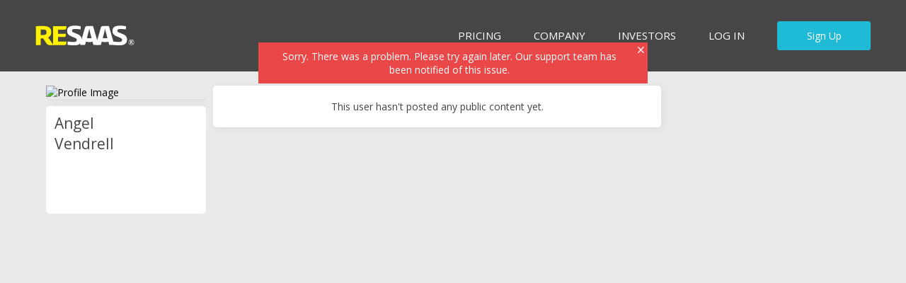

--- FILE ---
content_type: text/css
request_url: https://assets.cdn.resaas.com/assets/dist/css/stylesheets/resaas2.921147c2f2d057338c57.css
body_size: 37528
content:
@font-face{font-family:'FontAwesome';font-style:normal;font-weight:400;font-display:block;src:url("/assets/common/css/font-awesome/fonts/fa-brands-400.eot");src:url("/assets/common/css/font-awesome/fonts/fa-brands-400.eot?#iefix") format("embedded-opentype"),url("/assets/common/css/font-awesome/fonts/fa-brands-400.woff2") format("woff2"),url("/assets/common/css/font-awesome/fonts/fa-brands-400.woff") format("woff"),url("/assets/common/css/font-awesome/fonts/fa-brands-400.ttf") format("truetype"),url("/assets/common/css/font-awesome/fonts/fa-brands-400.svg#fontawesome") format("svg")}@font-face{font-family:'FontAwesome';font-style:normal;font-weight:400;font-display:block;src:url("/assets/common/css/font-awesome/fonts/fa-regular-400.eot");src:url("/assets/common/css/font-awesome/fonts/fa-regular-400.eot?#iefix") format("embedded-opentype"),url("/assets/common/css/font-awesome/fonts/fa-regular-400.woff2") format("woff2"),url("/assets/common/css/font-awesome/fonts/fa-regular-400.woff") format("woff"),url("/assets/common/css/font-awesome/fonts/fa-regular-400.ttf") format("truetype"),url("/assets/common/css/font-awesome/fonts/fa-regular-400.svg#fontawesome") format("svg")}@font-face{font-family:'FontAwesomeSolid';font-style:normal;font-display:block;src:url("/assets/common/css/font-awesome/fonts/fa-solid-900.eot");src:url("/assets/common/css/font-awesome/fonts/fa-solid-900.eot?#iefix") format("embedded-opentype"),url("/assets/common/css/font-awesome/fonts/fa-solid-900.woff2") format("woff2"),url("/assets/common/css/font-awesome/fonts/fa-solid-900.woff") format("woff"),url("/assets/common/css/font-awesome/fonts/fa-solid-900.ttf") format("truetype"),url("/assets/common/css/font-awesome/fonts/fa-solid-900.svg#fontawesome") format("svg")}html,body,div,span,object,iframe,h1,h2,h3,h4,h5,h6,p,blockquote,pre,abbr,address,cite,code,del,dfn,em,img,ins,kbd,q,samp,small,strong,sub,sup,var,b,i,dl,dt,dd,ol,ul,li,fieldset,form,label,legend,table,caption,tbody,tfoot,thead,tr,th,td,article,aside,canvas,details,figcaption,figure,footer,header,hgroup,menu,nav,section,summary,time,mark,audio,video{margin:0;padding:0;border:0;font-size:100%;font:inherit;vertical-align:baseline}article,aside,details,figcaption,figure,footer,header,hgroup,menu,nav,section{position:relative;display:block}blockquote,q{quotes:none}blockquote:before,blockquote:after{content:"";content:none}q:before,q:after{content:"";content:none}ins{background-color:#ff9;color:#000;text-decoration:none}mark{background-color:#ff9;color:#000;font-style:italic;font-weight:bold}del{text-decoration:line-through}abbr[title],dfn[title]{border-bottom:1px dotted;cursor:help}table{border-collapse:collapse;border-spacing:0}hr{display:block;height:1px;border:0;border-top:1px solid #ccc;margin:1em 0;padding:0}input,select{vertical-align:middle}body{font:13px/1.231 "Open Sans",Arial,Helvetica,sans-serif;*font-size:small}select,input,textarea,button{font:99% "Open Sans",Arial,Helvetica,sans-serif}pre,code,kbd,samp{font-family:monospace,"Open Sans",Arial,Helvetica,sans-serif}a{outline:none}a:hover,a:active,a:visited,a:focus{outline:none}ul{margin-left:0}ol{margin-left:0;list-style-type:decimal}ul,li{margin:0;list-style:none;list-style-image:none}small{font-size:85%}strong,th{font-weight:bold}td{vertical-align:top}sub{font-size:75%;line-height:0;position:relative}sup{font-size:75%;line-height:0;position:relative;top:-0.5em}sub{bottom:-0.25em}pre{white-space:pre;white-space:pre-wrap;word-wrap:break-word;padding:15px}textarea{overflow:auto}.ie7 legend{margin-left:-7px}input[type="radio"]{vertical-align:text-bottom}input[type="checkbox"]{vertical-align:bottom}.ie7 input[type="checkbox"]{vertical-align:baseline}label{cursor:pointer;border:0}input[type="button"],input[type="submit"],input[type="image"]{cursor:pointer;border:0}button{cursor:pointer;border:0;margin:0}input,select,textarea{margin:0}button{width:auto;overflow:visible}.ie7 img{*-ms-interpolation-mode:bicubic}body,select,input,textarea{color:#444}input[type="text"],input[type="password"]{outline:none}textarea,select{outline:none}button::-moz-focus-inner{border:none}input::-moz-focus-inner{border:none}input:focus{outline:none}.clearfix,.nav-tabs{clear:both}.clear-after:after{content:" ";display:block;clear:both}.error{color:red}.hide{display:none}a.external-link{padding-right:20px;background:url(../../../home/images/dev/icon.external-link.png) right center no-repeat}body{background:#eaeaea}.content-wrapper{font-size:16px;height:100%;width:100%}.content-inner{box-sizing:border-box;max-width:1160px;padding:10px}.component-footer-wrapper{font-size:12px}@media only screen and (min-width: 800px){.content-wrapper{min-height:650px}.content-inner{background:#fff;margin:20px auto;padding:20px 15px;position:relative;transition:margin 0.3s linear}}body{background:#eaeaea}p{color:#464646}a{text-decoration:none}a:hover,a:focus{text-decoration:underline}.re-header-short{padding:20px;background:#fff;border-radius:5px;box-shadow:2px 2px 10px rgba(109,110,113,0.1);margin:20px auto;text-align:center}.re-header-short img{display:block;max-height:50px;max-width:90%}.re-header-short *{margin:20px 0}blockquote{width:540px;padding:20px 8px 0 20px;font-size:24px;color:#000;text-transform:uppercase;line-height:110%;color:#464646;border-top:10px solid #e1e1e1}#call_to_action .login_input{margin:10px 0;padding:6px 5px 5px;width:240px;border-top:2px solid #ABABAB;border-left:2px solid #ABABAB;background:#fff}#call_to_action .login_input input[type='text'],#call_to_action .login_input input[type='password']{width:100%;font-size:12px;border:0}#call_to_action .submit_btn{float:right}#call_to_action .forgot_password{display:block;position:relative;clear:right;bottom:0;padding-top:10px;font-size:10px;text-align:right}#content{position:relative;max-width:100%;min-width:960px;overflow:hidden;background:#eaeaea;clear:both}#content.profile-page{overflow:visible}#content .content_inner{position:relative;max-width:1160px;min-width:940px;min-height:650px;margin:0 auto;padding:10px}.top_level #content .content_inner{max-width:1060px}#content .content_inner .shadow{position:absolute;top:0;width:39px;height:418px}#content .content_inner .left{left:-39px}#content .content_inner .right{right:-39px;background-position:-39px 0}.three_col_layout .col_left{float:left;width:226px}.three_col_layout .col_right{float:right;width:271px}.three_col_layout .col_right .right-col-fixed.re-container-md{width:241px}@media only screen and (max-width: 600px), (min-width: 45em) and (max-width: 840px){.three_col_layout .col_right .right-col-fixed.re-container-md{position:static !important}}.three_col_layout .col_main{margin:0 291px 0 236px;min-height:1300px}.three_col_layout .col_main .question-detail{display:none}.three_col_layout .col_main a.profile-link{font-weight:bold;color:#0961a8 !important}.three_col_layout .col_main a.profile-link:hover,.three_col_layout .col_main a.profile-link:visited{color:#0961a8 !important}.three_col_layout .realtors-conference-alert{padding:5px;background:#f30000;margin-left:5px;margin-bottom:1px}.three_col_layout .realtors-conference-alert a{color:#fff;font-weight:bold}.two_col_layout .col_left{float:left;width:230px;overflow:hidden}.two_col_layout .col_main{margin-left:250px}.one_col_layout .col_main{width:100%}#twitter{padding:10px 1px 10px 20px;background:url(/assets/common/images/twitter_16.png) left center no-repeat;display:inline-block;float:right}.line,.lastUnit{overflow:hidden;*overflow:visible;*zoom:1}.unit{float:left}.unitRight{float:right}.size1of1{float:none}.size1of2{width:50%}.size1of3{width:33.33333%}.size2of3{width:66.66666%}.size1of4{width:25%}.size3of4{width:75%}.size1of5{width:20%}.size2of5{width:40%}.size3of5{width:60%}.size4of5{width:80%}.lastUnit{float:none;width:auto;_position:relative;_left:-3px;_margin-right:-3px}.icon-contact-following,.icon-contact-following-pending,.icon-contact-following-connected{display:block;width:18px;height:18px;text-indent:-119988px;overflow:hidden;text-align:left;background-image:url("../../../home/images/sprites/sprite-icons.png");background-repeat:no-repeat;background-position:0 -1152px}.icon-contact-following-pending{background-position:-18px -1152px}.icon-contact-following{background-position:-36px -1152px}.icon-contact-connection,.icon-contact-connection-pending,.icon-contact-connection-connected{display:block;width:18px;height:18px;text-indent:-119988px;overflow:hidden;text-align:left;background-image:url("../../../home/images/sprites/sprite-icons.png");background-repeat:no-repeat;background-position:0 -1170px}.icon-contact-connection-pending{background-position:-18px -1170px}.icon-contact-connection{background-position:-36px -1170px}.icon-contact-listings,.icon-contact-listings-pending,.icon-contact-listings-connected{display:block;width:18px;height:18px;text-indent:-119988px;overflow:hidden;text-align:left;background-image:url("../../../home/images/sprites/sprite-icons.png");background-repeat:no-repeat;background-position:0 -1188px}.icon-contact-listings-pending{background-position:-18px -1188px}.icon-contact-listings{background-position:-36px -1188px}.icon-dashboard-contact{background:#000 url(/assets/home/images/sprites/sprite-icons.png) 0 0 no-repeat;min-width:56px;color:#fff200;padding-left:4px;padding-right:20px;display:inline-block;line-height:auto;border-radius:3px;font-size:11px}.icon-dashboard-contact.icon-dashboard-connect{background-position:100% -1288px}.icon-dashboard-contact.icon-dashboard-connected{color:#ffffff;background-color:#ababab;background-position:100% -1305px;cursor:default}.icon-dashboard-contact.icon-dashboard-connected:hover{text-decoration:none}.icon-dashboard-contact.icon-dashboard-invite{background-position:100% -1322px}.icon-dashboard-contact.icon-dashboard-invited{color:#ffffff;background-color:#ababab;background-position:100% -1339px;cursor:default}.icon-dashboard-contact.icon-dashboard-invited:hover{text-decoration:none}.icon-question,.icon-questions{display:block;width:64px;height:64px}.icon-carousel-control{display:block;width:14px;height:13px;float:left;margin:0 1px;text-indent:-119988px;overflow:hidden;text-align:left;background-image:url("../../../home/images/sprites/sprite-icons.png");background-repeat:no-repeat;background-position:-219px -962px}.icon-carousel-control.active,.icon-carousel-control:hover{text-indent:-119988px;overflow:hidden;text-align:left;background-image:url("../../../home/images/sprites/sprite-icons.png");background-repeat:no-repeat;background-position:-201px -962px}.icon-learn-more,.icon-external-link{background:transparent url(/assets/home/images/sprites/sprite-icons.png) 100% -1429px no-repeat;padding-right:14px}.icon-learn-more:hover,.icon-external-link:hover{background-position:100% -1463px}.icon-external-link{background-position:100% -1557px}.icon-external-link:hover{background-position:100% -1594px}.icon-reblast-comments,.icon-reblast-likes{display:inline-block;padding-left:18px;background:transparent url(/assets/home/images/sprites/sprite-icons.png) 3px -1944px no-repeat}.icon-reblast-likes{display:none;background-position:3px -1963px}.input_skin_1{float:none;display:block;color:#fff;width:100px;background:#646464;font-weight:bold;padding:7px 8px;text-align:center;font-size:12px;border:none;text-transform:none;border-radius:3px}.input_skin_1:hover{text-decoration:none;background:#333}.flagvisibility{display:none}.btn-resaas{display:inline-block;border-radius:5px;border:1px solid #000;background:#000;color:#fff;padding:7px 35px 7px 10px;position:relative;font-weight:bold;font-size:12px}.btn-resaas .arrow{position:absolute;right:4px;top:4px;width:21px;height:21px;background:transparent url(/assets/home/images/ui/btn-resaas-arrow.png) center center no-repeat;-webkit-transition:-webkit-transform 0.2s ease-in-out}.btn-resaas.btn-arrow,.btn-resaas.btn-create-listing span{position:absolute;right:4px;top:4px;width:25px;height:25px;background:transparent url(/assets/home/images/ui/sprite-icons.png) top left no-repeat}.btn-resaas.btn-follow span,.btn-resaas.btn-create-listing span{background-position:0 -30px}.btn-resaas.btn-unfollow span,.btn-resaas.btn-disconnect span{background-position:0 -59px}.btn-resaas.btn-connect span{background-position:0 0}.btn-resaas.btn-connect,.btn-resaas.btn-follow,.btn-resaas.btn-unfollow{padding:7px 10px}.btn-delete-answer{position:absolute;right:0;top:-5px;background:transparent url(/assets/home/images/trash.png) 2px 1px no-repeat;height:22px;width:18px;display:block;text-indent:-9999px}.btn-delete-answer:hover{background-position:2px -25px}.btn-group{position:relative}.btn-group>ul{position:absolute;left:0;top:20px;width:275px;display:none;background:#fff;z-index:9999;box-shadow:2px 2px 2px #ccc;border:1px solid #666}.btn-group>ul li{list-style:none;padding:4px 5px;border-bottom:1px solid #ccc}.btn-group.open>ul{display:block}.component{position:relative}.component>.gutter{margin:10px}.component.mojoTemplate,.component .mojoTemplate{display:none}.component .UIBlock{display:none;position:absolute;width:100%;height:100%;top:0;left:0;z-index:1000;background:white url(/assets/common/images/spinner20xmodern.gif) center center no-repeat;opacity:0.7}.component .UIBlock.show{display:block}.component-global-reblast-module,.component-activity-feed{min-height:115px}.jspContainer{overflow:hidden;position:relative}.jspPane{position:absolute}.jspVerticalBar{position:absolute;top:0;right:10px;width:10px;height:100%;background:red}.jspHorizontalBar{position:absolute;bottom:0;left:0;width:100%;height:16px;background:red}.jspVerticalBar *,.jspHorizontalBar *{margin:0;padding:0}.jspCap{display:none}.jspHorizontalBar .jspCap{float:left}.jspTrack{background:#9d9d9d;position:relative}.jspDrag{background:#f3e40f;position:relative;top:0;left:0;cursor:pointer}.jspHorizontalBar .jspTrack,.jspHorizontalBar .jspDrag{float:left;height:100%}.jspArrow{background:#50506d;text-indent:-20000px;display:block;cursor:pointer}.jspArrow.jspDisabled{cursor:default;background:#80808d}.jspVerticalBar .jspArrow{height:16px}.jspHorizontalBar .jspArrow{width:16px;float:left;height:100%}.jspVerticalBar .jspArrow:focus{outline:none}.jspCorner{background:#eeeef4;float:left;height:100%}.label_check{padding-left:30px}.label_radio{padding-left:30px;background:url(../../../home/images/dev/global.checkbox_deselected.png) no-repeat}.label_check{background:url(../../../home/images/dev/global.checkbox_deselected.png) no-repeat}label.c_on,label.r_on{background:url(../../../home/images/dev/global.checkbox_selected.png) no-repeat}.label_check input,.label_radio input{position:absolute;left:-9999px}div.pp_default .pp_top{height:13px}div.pp_default .pp_top .pp_middle,div.pp_default .pp_top .pp_left,div.pp_default .pp_top .pp_right{height:13px}div.pp_default .pp_bottom{height:13px}div.pp_default .pp_content .ppt{color:#f8f8f8}div.pp_default .pp_next:hover{background:url(/assets/home/images/prettyPhoto/default/sprite_next.png) center right no-repeat;cursor:pointer}div.pp_default .pp_previous:hover{background:url(/assets/home/images/prettyPhoto/default/sprite_prev.png) center left no-repeat;cursor:pointer}div.pp_default .pp_expand{background:url(/assets/home/images/prettyPhoto/default/sprite.png) 0 -29px no-repeat;cursor:pointer;width:28px;height:28px}div.pp_default .pp_expand:hover{background:url(/assets/home/images/prettyPhoto/default/sprite.png) 0 -56px no-repeat;cursor:pointer}div.pp_default .pp_contract{background:url(/assets/home/images/prettyPhoto/default/sprite.png) 0 -84px no-repeat;cursor:pointer;width:28px;height:28px}div.pp_default .pp_contract:hover{background:url(/assets/home/images/prettyPhoto/default/sprite.png) 0 -113px no-repeat;cursor:pointer}div.pp_default .pp_close{margin-right:14px;margin-top:-8px;width:30px;height:30px;background:url(/assets/home/images/prettyPhoto/default/sprite.png) 2px 1px no-repeat;cursor:pointer}div.pp_default .pp_gallery ul li a{background:url(/assets/home/images/prettyPhoto/default/default_thumb.png) center center #f8f8f8;border:1px solid #aaa}div.pp_default .pp_gallery a.pp_arrow_previous,div.pp_default .pp_gallery a.pp_arrow_next{position:static;left:auto}div.pp_default .pp_nav .pp_play{background:url(/assets/home/images/prettyPhoto/default/sprite.png) -51px 1px no-repeat;height:30px;width:30px}div.pp_default .pp_nav .pp_pause{background:url(/assets/home/images/prettyPhoto/default/sprite.png) -51px 1px no-repeat;height:30px;width:30px;background-position:-51px -29px}div.pp_default a.pp_arrow_previous{background:url(/assets/home/images/prettyPhoto/default/sprite.png) -31px -3px no-repeat;height:20px;width:20px;margin:4px 0 0}div.pp_default a.pp_arrow_next{background:url(/assets/home/images/prettyPhoto/default/sprite.png) -31px -3px no-repeat;height:20px;width:20px;margin:4px 0 0;left:52px;background-position:-82px -3px}div.pp_default .pp_content_container .pp_details{margin:10px}div.pp_default .pp_nav{clear:none;height:30px;width:105px;position:relative}div.pp_default .pp_nav .currentTextHolder{font-family:"Cambria","Times New Roman",Georgia,serif;font-style:italic;font-color:#999;font-size:12px;left:75px;line-height:25px;position:absolute;top:2px;margin:0;padding:0 0 0 10px}div.pp_default .pp_close:hover{opacity:0.7}div.pp_default .pp_nav .pp_play:hover,div.pp_default .pp_nav .pp_pause:hover{opacity:0.7}div.pp_default .pp_arrow_next:hover,div.pp_default .pp_arrow_previous:hover{opacity:0.7}div.pp_default .pp_description{font-size:12px;font-weight:700;line-height:14px;margin:5px 50px 5px 0;display:none !important}div.pp_default .pp_loaderIcon{background:url(/assets/home/images/prettyPhoto/default/loader.gif) center center no-repeat}div.light_rounded .pp_top .pp_left{background:url(/assets/home/images/prettyPhoto/light_rounded/sprite.png) -88px -53px no-repeat}div.light_rounded .pp_top .pp_right{background:url(/assets/home/images/prettyPhoto/light_rounded/sprite.png) -110px -53px no-repeat}div.light_rounded .pp_next:hover{background:url(/assets/home/images/prettyPhoto/light_rounded/btnNext.png) center right no-repeat;cursor:pointer}div.light_rounded .pp_previous:hover{background:url(/assets/home/images/prettyPhoto/light_rounded/btnPrevious.png) center left no-repeat;cursor:pointer}div.light_rounded .pp_expand{background:url(/assets/home/images/prettyPhoto/light_rounded/sprite.png) -31px -26px no-repeat;cursor:pointer}div.light_rounded .pp_expand:hover{background:url(/assets/home/images/prettyPhoto/light_rounded/sprite.png) -31px -47px no-repeat;cursor:pointer}div.light_rounded .pp_contract{background:url(/assets/home/images/prettyPhoto/light_rounded/sprite.png) 0 -26px no-repeat;cursor:pointer}div.light_rounded .pp_contract:hover{background:url(/assets/home/images/prettyPhoto/light_rounded/sprite.png) 0 -47px no-repeat;cursor:pointer}div.light_rounded .pp_close{width:75px;height:22px;background:url(/assets/home/images/prettyPhoto/light_rounded/sprite.png) -1px -1px no-repeat;cursor:pointer}div.light_rounded .pp_nav .pp_play{background:url(/assets/home/images/prettyPhoto/light_rounded/sprite.png) -1px -100px no-repeat;height:15px;width:14px}div.light_rounded .pp_nav .pp_pause{background:url(/assets/home/images/prettyPhoto/light_rounded/sprite.png) -24px -100px no-repeat;height:15px;width:14px}div.light_rounded .pp_arrow_previous{background:url(/assets/home/images/prettyPhoto/light_rounded/sprite.png) 0 -71px no-repeat}div.light_rounded .pp_arrow_next{background:url(/assets/home/images/prettyPhoto/light_rounded/sprite.png) -22px -71px no-repeat}div.dark_rounded .pp_top .pp_left{background:url(/assets/home/images/prettyPhoto/dark_rounded/sprite.png) -88px -53px no-repeat}div.dark_rounded .pp_top .pp_right{background:url(/assets/home/images/prettyPhoto/dark_rounded/sprite.png) -110px -53px no-repeat}div.dark_rounded .pp_content_container .pp_left{background:url(/assets/home/images/prettyPhoto/dark_rounded/contentPattern.png) top left repeat-y}div.dark_rounded .pp_content_container .pp_right{background:url(/assets/home/images/prettyPhoto/dark_rounded/contentPattern.png) top right repeat-y}div.dark_rounded .pp_next:hover{background:url(/assets/home/images/prettyPhoto/dark_rounded/btnNext.png) center right no-repeat;cursor:pointer}div.dark_rounded .pp_previous:hover{background:url(/assets/home/images/prettyPhoto/dark_rounded/btnPrevious.png) center left no-repeat;cursor:pointer}div.dark_rounded .pp_expand{background:url(/assets/home/images/prettyPhoto/dark_rounded/sprite.png) -31px -26px no-repeat;cursor:pointer}div.dark_rounded .pp_expand:hover{background:url(/assets/home/images/prettyPhoto/dark_rounded/sprite.png) -31px -47px no-repeat;cursor:pointer}div.dark_rounded .pp_contract{background:url(/assets/home/images/prettyPhoto/dark_rounded/sprite.png) 0 -26px no-repeat;cursor:pointer}div.dark_rounded .pp_contract:hover{background:url(/assets/home/images/prettyPhoto/dark_rounded/sprite.png) 0 -47px no-repeat;cursor:pointer}div.dark_rounded .pp_close{width:75px;height:22px;background:url(/assets/home/images/prettyPhoto/dark_rounded/sprite.png) -1px -1px no-repeat;cursor:pointer}div.dark_rounded .pp_description{margin-right:85px;color:#fff}div.dark_rounded .pp_nav .pp_play{background:url(/assets/home/images/prettyPhoto/dark_rounded/sprite.png) -1px -100px no-repeat;height:15px;width:14px}div.dark_rounded .pp_nav .pp_pause{background:url(/assets/home/images/prettyPhoto/dark_rounded/sprite.png) -24px -100px no-repeat;height:15px;width:14px}div.dark_rounded .pp_arrow_previous{background:url(/assets/home/images/prettyPhoto/dark_rounded/sprite.png) 0 -71px no-repeat}div.dark_rounded .pp_arrow_next{background:url(/assets/home/images/prettyPhoto/dark_rounded/sprite.png) -22px -71px no-repeat}div.dark_rounded .pp_loaderIcon{background:url(/assets/home/images/prettyPhoto/dark_rounded/loader.gif) center center no-repeat}div.dark_square .pp_left,div.dark_square .pp_middle,div.dark_square .pp_right,div.dark_square .pp_content{background:#000}div.dark_square .pp_description{color:#fff;margin:0 85px 0 0}div.dark_square .pp_loaderIcon{background:url(/assets/home/images/prettyPhoto/dark_square/loader.gif) center center no-repeat}div.dark_square .pp_expand{background:url(/assets/home/images/prettyPhoto/dark_square/sprite.png) -31px -26px no-repeat;cursor:pointer}div.dark_square .pp_expand:hover{background:url(/assets/home/images/prettyPhoto/dark_square/sprite.png) -31px -47px no-repeat;cursor:pointer}div.dark_square .pp_contract{background:url(/assets/home/images/prettyPhoto/dark_square/sprite.png) 0 -26px no-repeat;cursor:pointer}div.dark_square .pp_contract:hover{background:url(/assets/home/images/prettyPhoto/dark_square/sprite.png) 0 -47px no-repeat;cursor:pointer}div.dark_square .pp_close{width:75px;height:22px;background:url(/assets/home/images/prettyPhoto/dark_square/sprite.png) -1px -1px no-repeat;cursor:pointer}div.dark_square .pp_nav{clear:none}div.dark_square .pp_nav .pp_play{background:url(/assets/home/images/prettyPhoto/dark_square/sprite.png) -1px -100px no-repeat;height:15px;width:14px}div.dark_square .pp_nav .pp_pause{background:url(/assets/home/images/prettyPhoto/dark_square/sprite.png) -24px -100px no-repeat;height:15px;width:14px}div.dark_square .pp_arrow_previous{background:url(/assets/home/images/prettyPhoto/dark_square/sprite.png) 0 -71px no-repeat}div.dark_square .pp_arrow_next{background:url(/assets/home/images/prettyPhoto/dark_square/sprite.png) -22px -71px no-repeat}div.dark_square .pp_next:hover{background:url(/assets/home/images/prettyPhoto/dark_square/btnNext.png) center right no-repeat;cursor:pointer}div.dark_square .pp_previous:hover{background:url(/assets/home/images/prettyPhoto/dark_square/btnPrevious.png) center left no-repeat;cursor:pointer}div.light_square .pp_expand{background:url(/assets/home/images/prettyPhoto/light_square/sprite.png) -31px -26px no-repeat;cursor:pointer}div.light_square .pp_expand:hover{background:url(/assets/home/images/prettyPhoto/light_square/sprite.png) -31px -47px no-repeat;cursor:pointer}div.light_square .pp_contract{background:url(/assets/home/images/prettyPhoto/light_square/sprite.png) 0 -26px no-repeat;cursor:pointer}div.light_square .pp_contract:hover{background:url(/assets/home/images/prettyPhoto/light_square/sprite.png) 0 -47px no-repeat;cursor:pointer}div.light_square .pp_close{width:75px;height:22px;background:url(/assets/home/images/prettyPhoto/light_square/sprite.png) -1px -1px no-repeat;cursor:pointer}div.light_square .pp_nav .pp_play{background:url(/assets/home/images/prettyPhoto/light_square/sprite.png) -1px -100px no-repeat;height:15px;width:14px}div.light_square .pp_nav .pp_pause{background:url(/assets/home/images/prettyPhoto/light_square/sprite.png) -24px -100px no-repeat;height:15px;width:14px}div.light_square .pp_arrow_previous{background:url(/assets/home/images/prettyPhoto/light_square/sprite.png) 0 -71px no-repeat}div.light_square .pp_arrow_next{background:url(/assets/home/images/prettyPhoto/light_square/sprite.png) -22px -71px no-repeat}div.light_square .pp_next:hover{background:url(/assets/home/images/prettyPhoto/light_square/btnNext.png) center right no-repeat;cursor:pointer}div.light_square .pp_previous:hover{background:url(/assets/home/images/prettyPhoto/light_square/btnPrevious.png) center left no-repeat;cursor:pointer}div.facebook .pp_top .pp_left{background:url(/assets/home/images/prettyPhoto/facebook/sprite.png) -88px -53px no-repeat}div.facebook .pp_top .pp_middle{background:url(/assets/home/images/prettyPhoto/facebook/contentPatternTop.png) top left repeat-x}div.facebook .pp_top .pp_right{background:url(/assets/home/images/prettyPhoto/facebook/sprite.png) -110px -53px no-repeat}div.facebook .pp_content_container .pp_left{background:url(/assets/home/images/prettyPhoto/facebook/contentPatternLeft.png) top left repeat-y}div.facebook .pp_content_container .pp_right{background:url(/assets/home/images/prettyPhoto/facebook/contentPatternRight.png) top right repeat-y}div.facebook .pp_expand{background:url(/assets/home/images/prettyPhoto/facebook/sprite.png) -31px -26px no-repeat;cursor:pointer}div.facebook .pp_expand:hover{background:url(/assets/home/images/prettyPhoto/facebook/sprite.png) -31px -47px no-repeat;cursor:pointer}div.facebook .pp_contract{background:url(/assets/home/images/prettyPhoto/facebook/sprite.png) 0 -26px no-repeat;cursor:pointer}div.facebook .pp_contract:hover{background:url(/assets/home/images/prettyPhoto/facebook/sprite.png) 0 -47px no-repeat;cursor:pointer}div.facebook .pp_close{width:22px;height:22px;background:url(/assets/home/images/prettyPhoto/facebook/sprite.png) -1px -1px no-repeat;cursor:pointer}div.facebook .pp_description{margin:0 37px 0 0}div.facebook .pp_loaderIcon{background:url(/assets/home/images/prettyPhoto/facebook/loader.gif) center center no-repeat}div.facebook .pp_arrow_previous{background:url(/assets/home/images/prettyPhoto/facebook/sprite.png) 0 -71px no-repeat;height:22px;margin-top:0;width:22px}div.facebook .pp_arrow_previous.disabled{background-position:0 -96px;cursor:default}div.facebook .pp_arrow_next{background:url(/assets/home/images/prettyPhoto/facebook/sprite.png) -32px -71px no-repeat;height:22px;margin-top:0;width:22px}div.facebook .pp_arrow_next.disabled{background-position:-32px -96px;cursor:default}div.facebook .pp_nav{margin-top:0}div.facebook .pp_nav p{font-size:16px;padding:0 3px 0 4px}div.facebook .pp_nav .pp_play{background:url(/assets/home/images/prettyPhoto/facebook/sprite.png) -1px -123px no-repeat;height:22px;width:22px}div.facebook .pp_nav .pp_pause{background:url(/assets/home/images/prettyPhoto/facebook/sprite.png) -32px -123px no-repeat;height:22px;width:22px}div.facebook .pp_next:hover{background:url(/assets/home/images/prettyPhoto/facebook/btnNext.png) center right no-repeat;cursor:pointer}div.facebook .pp_previous:hover{background:url(/assets/home/images/prettyPhoto/facebook/btnPrevious.png) center left no-repeat;cursor:pointer}div.pp_pic_holder a:focus{outline:none}div.pp_overlay{background:#000;display:none;left:0;position:absolute;top:0;width:100%;z-index:9500}div.pp_pic_holder{display:none;position:absolute;width:100px;z-index:10000}.pp_content{height:40px;min-width:40px}* html .pp_content{width:40px}.pp_content_container{position:relative;text-align:left;width:100%}.pp_content_container .pp_left{padding-left:20px}.pp_content_container .pp_right{padding-right:20px}.pp_content_container .pp_details{float:left;margin:10px 0 2px}.pp_description{display:none;margin:0}.pp_social{display:none;float:left;margin:7px 0 0}.pp_social .facebook{float:left;position:relative;top:-1px;overflow:hidden}.pp_social .twitter{float:left;margin-right:5px}.pp_nav{clear:right;float:left;margin:3px 10px 0 0}.pp_nav p{float:left;margin:2px 4px}.pp_nav .pp_play,.pp_nav .pp_pause{float:left;margin-right:4px;text-indent:-10000px}a.pp_arrow_previous,a.pp_arrow_next{display:block;float:left;height:15px;margin-top:3px;overflow:hidden;text-indent:-10000px;width:14px}.pp_hoverContainer{position:absolute;top:0;width:100%;z-index:2000}.pp_gallery{display:none;left:50%;margin-top:-50px;position:absolute;z-index:10000}.pp_gallery div{float:left;overflow:hidden;position:relative}.pp_gallery ul{float:left;height:35px;position:relative;white-space:nowrap;margin:0 0 0 5px;padding:0}.pp_gallery ul a{border:1px rgba(0,0,0,0.5) solid;display:block;float:left;height:33px;overflow:hidden}.pp_gallery ul a img{border:0}.pp_gallery li{display:block;float:left;margin:0 5px 0 0;padding:0}.pp_gallery li.default a{background:url(/assets/home/images/prettyPhoto/facebook/default_thumbnail.gif) 0 0 no-repeat;display:block;height:33px;width:50px}.pp_gallery .pp_arrow_previous,.pp_gallery .pp_arrow_next{margin-top:7px !important}a.pp_next{background:url(/assets/home/images/prettyPhoto/light_rounded/btnNext.png) 10000px 10000px no-repeat;display:block;float:right;height:100%;text-indent:-10000px;width:49%}a.pp_previous{background:url(/assets/home/images/prettyPhoto/light_rounded/btnNext.png) 10000px 10000px no-repeat;display:block;float:left;height:100%;text-indent:-10000px;width:49%}a.pp_expand,a.pp_contract{cursor:pointer;display:none;height:20px;position:absolute;right:30px;text-indent:-10000px;top:10px;width:20px;z-index:20000}a.pp_close{position:absolute;right:0;top:0;display:block;line-height:22px;text-indent:-10000px}.pp_loaderIcon{display:block;height:24px;left:50%;position:absolute;top:50%;width:24px;margin:-12px 0 0 -12px}#pp_full_res{line-height:1 !important}#pp_full_res .pp_inline{text-align:left}#pp_full_res .pp_inline p{margin:0 0 15px}div.ppt{color:#fff;display:none;font-size:16px;z-index:9999;margin:0 0 5px 15px}div.pp_default .pp_content,div.light_rounded .pp_content{background-color:#fff}div.pp_default #pp_full_res .pp_inline{color:#000}div.light_rounded .pp_content .ppt,div.light_rounded #pp_full_res .pp_inline{color:#000}div.light_square .pp_content .ppt,div.light_square #pp_full_res .pp_inline{color:#000}div.facebook .pp_content .ppt,div.facebook #pp_full_res .pp_inline{color:#000}div.pp_default .pp_gallery ul li a:hover,div.pp_default .pp_gallery ul li.selected a{border-color:#fff}.pp_gallery ul a:hover,.pp_gallery li.selected a{border-color:#fff}div.pp_default .pp_details,div.light_rounded .pp_details,div.dark_rounded .pp_details,div.dark_square .pp_details,div.light_square .pp_details,div.facebook .pp_details{position:relative}div.light_rounded .pp_top .pp_middle{background:#fff}div.light_rounded .pp_content_container .pp_left,div.light_rounded .pp_content_container .pp_right{background:#fff}div.light_rounded .pp_bottom .pp_middle{background:#fff}div.light_square .pp_left,div.light_square .pp_middle,div.light_square .pp_right,div.light_square .pp_content{background:#fff}div.facebook .pp_content{background:#fff}div.light_rounded .pp_description,div.light_square .pp_description{margin-right:85px}div.light_rounded .pp_gallery a.pp_arrow_previous,div.light_rounded .pp_gallery a.pp_arrow_next{margin-top:12px !important}div.dark_rounded .pp_gallery a.pp_arrow_previous,div.dark_rounded .pp_gallery a.pp_arrow_next{margin-top:12px !important}div.dark_square .pp_gallery a.pp_arrow_previous,div.dark_square .pp_gallery a.pp_arrow_next{margin-top:12px !important}div.light_square .pp_gallery a.pp_arrow_previous,div.light_square .pp_gallery a.pp_arrow_next{margin-top:12px !important}div.light_rounded .pp_arrow_previous.disabled,div.dark_rounded .pp_arrow_previous.disabled,div.dark_square .pp_arrow_previous.disabled,div.light_square .pp_arrow_previous.disabled{background-position:0 -87px;cursor:default}div.light_rounded .pp_arrow_next.disabled,div.dark_rounded .pp_arrow_next.disabled,div.dark_square .pp_arrow_next.disabled,div.light_square .pp_arrow_next.disabled{background-position:-22px -87px;cursor:default}div.light_rounded .pp_loaderIcon,div.light_square .pp_loaderIcon{background:url(/assets/home/images/prettyPhoto/light_rounded/loader.gif) center center no-repeat}div.dark_rounded .pp_top .pp_middle,div.dark_rounded .pp_content,div.dark_rounded .pp_bottom .pp_middle{background:url(/assets/home/images/prettyPhoto/dark_rounded/contentPattern.png) top left repeat}div.dark_rounded .currentTextHolder{color:#c4c4c4}div.dark_square .currentTextHolder{color:#c4c4c4}div.dark_rounded #pp_full_res .pp_inline,div.dark_square #pp_full_res .pp_inline{color:#fff}.pp_top,.pp_bottom{height:20px;position:relative}* html .pp_top,* html .pp_bottom{padding:0 20px}.pp_top .pp_left,.pp_bottom .pp_left{height:20px;left:0;position:absolute;width:20px}.pp_top .pp_middle,.pp_bottom .pp_middle{height:20px;left:20px;position:absolute;right:20px}* html .pp_top .pp_middle,* html .pp_bottom .pp_middle{left:0;position:static}.pp_top .pp_right,.pp_bottom .pp_right{height:20px;left:auto;position:absolute;right:0;top:0;width:20px}.pp_fade,.pp_gallery li.default a img{display:none}.jcrop-holder{direction:ltr;text-align:left}.jcrop-vline,.jcrop-hline{background:#FFF;font-size:0;position:absolute}.jcrop-vline{height:100%;width:1px !important}.jcrop-hline{height:1px !important;width:100%}.jcrop-vline.right{right:0}.jcrop-hline.bottom{bottom:0}.jcrop-handle{background-color:#333;border:1px #eee solid;font-size:1px}.jcrop-tracker{height:100%;width:100%;-webkit-tap-highlight-color:transparent;-webkit-touch-callout:none;-webkit-user-select:none}.jcrop-handle.ord-n{left:50%;margin-left:-4px;margin-top:-4px;top:0}.jcrop-handle.ord-s{bottom:0;left:50%;margin-bottom:-4px;margin-left:-4px}.jcrop-handle.ord-e{margin-right:-4px;margin-top:-4px;right:0;top:50%}.jcrop-handle.ord-w{left:0;margin-left:-4px;margin-top:-4px;top:50%}.jcrop-handle.ord-nw{left:0;margin-left:-4px;margin-top:-4px;top:0}.jcrop-handle.ord-ne{margin-right:-4px;margin-top:-4px;right:0;top:0}.jcrop-handle.ord-se{bottom:0;margin-bottom:-4px;margin-right:-4px;right:0}.jcrop-handle.ord-sw{bottom:0;left:0;margin-bottom:-4px;margin-left:-4px}.jcrop-dragbar.ord-n,.jcrop-dragbar.ord-s{height:7px;width:100%}.jcrop-dragbar.ord-e,.jcrop-dragbar.ord-w{height:100%;width:7px}.jcrop-dragbar.ord-n{margin-top:-4px}.jcrop-dragbar.ord-s{bottom:0;margin-bottom:-4px}.jcrop-dragbar.ord-e{margin-right:-4px;right:0}.jcrop-dragbar.ord-w{margin-left:-4px}.jcrop-light .jcrop-vline,.jcrop-light .jcrop-hline{background:#FFF;filter:Alpha(opacity=70) !important;opacity:0.7 !important}.jcrop-light .jcrop-handle{-moz-border-radius:3px;-webkit-border-radius:3px;background-color:#000;border-color:#FFF;border-radius:3px}.jcrop-dark .jcrop-vline,.jcrop-dark .jcrop-hline{background:#000;filter:Alpha(opacity=70) !important;opacity:0.7 !important}.jcrop-dark .jcrop-handle{-moz-border-radius:3px;-webkit-border-radius:3px;background-color:#FFF;border-color:#000;border-radius:3px}.jcrop-holder img,img.jcrop-preview{max-width:none}.fancy-checkbox{width:22px;height:20px;display:inline-block;margin-right:5px;outline:none;vertical-align:top;background:url(/assets/themes/candycane/images/common/sprite.checkbox.png) 0 -20px no-repeat}.fancy-checkbox:hover{background-position:-22px -20px}.fancy-checkbox.checked{background-position:0 0}.fancy-checkbox.checked:hover{background-position:-22px 0}.cubic-slideshow{position:absolute;width:100%;height:100%;left:0;top:0;text-align:center;-webkit-perspective:600px;-webkit-perspective-origin:50% 25%}.cubic-slideshow>section,.cubic-slideshow>section>section{display:none;position:absolute;width:100%;min-height:570px;-webkit-transform-style:preserve-3d;transition:all 800ms cubic-bezier(0.26, 0.86, 0.44, 0.985)}.cubic-slideshow section.past{display:block;opacity:0;-webkit-transform:translate3d(-100%, 0, 0) rotateY(-90deg) translate3d(-100%, 0, 0)}.cubic-slideshow section.present{display:block}.cubic-slideshow section.future{display:block;opacity:0;-webkit-transform:translate3d(100%, 0, 0) rotateY(90deg) translate3d(100%, 0, 0)}.cubic-slideshow section>section.past{display:block;opacity:0;-webkit-transform:translate3d(0, -50%, 0) rotateX(70deg) translate3d(0, -50%, 0)}.cubic-slideshow section>section.future{display:block;opacity:0;-webkit-transform:translate3d(0, 50%, 0) rotateX(-70deg) translate3d(0, 50%, 0)}:\:-webkit-input-placeholder{color:#444}:-moz-placeholder{color:#444}.placeholder{color:#444}.rs-message{overflow:hidden;padding:5px 10px;width:100%}.rs-message p{line-height:25px;font-size:14px}.rs-message.hide{display:none}.rs-message .gutter{margin:8px}.rs-message.error{color:#fff;background:#ea4848}.rs-message.success{color:#fff;background:#45cb8b}.rs-message.warning{color:#000;background:#ffd800}.rs-message.info{color:#00529B;background:#BDE5F8}.re-feedssearch-searchbar.formV2{overflow:hidden;margin:15px 0 5px;position:relative;max-width:634px}.re-feedssearch-searchbar.formV2 label{visibility:hidden;position:absolute;z-index:-1}.re-feedssearch-searchbar.formV2 .formV2-inputSelectButtonCombo{margin-bottom:10px;background:rgba(0,0,0,0);border-radius:5px;box-shadow:2px 2px 10px rgba(109,110,113,0.1)}.re-feedssearch-searchbar.formV2 .formV2-inputSelectButtonCombo select{background-color:#f6f6f6}.re-feedssearch-searchbar.formV2 .formV2-inputSelectButtonCombo input{padding-right:30px}.re-feedssearch-searchbar.formV2 .formV2-inputSelectButtonCombo input,.re-feedssearch-searchbar.formV2 .formV2-inputSelectButtonCombo select,.re-feedssearch-searchbar.formV2 .formV2-inputSelectButtonCombo btn{margin:0}.re-feedssearch-searchbtn{background-color:#fff;border-radius:3px;border:1px solid #cfcfcf;color:#1fbad6;padding:0 10px;box-sizing:border-box;height:48px;width:48px}.re-feedssearch-title{margin-bottom:15px;margin-top:15px;max-width:634px;border-bottom:1px solid #cfcfcf;display:flex;justify-content:space-between;flex-wrap:nowrap}.re-feedssearch-title-text{font-size:16px;align-self:center}.re-feedssearch-returntofeed{align-self:center;cursor:pointer}.re-feedssearch-noresults{text-align:center}.re-feedssearch-no-results-primary-message{font-size:16px;font-weight:700}.re-usersearch-no-results-secondary-message{font-weight:300}.create-group-container textarea,.create-group-container select,.create-group-container input{margin-bottom:15px !important;padding:5px;border-radius:3px}.create-group-container .group-name-container{margin-top:15px}.create-group-container label{display:block;padding-bottom:5px}.create-group-container textarea{width:100%;box-sizing:border-box}.create-group-container .error{width:100%;text-align:center;margin:10px 0 10px 0;background:#ffbaba;color:#d8000c;padding:10px;border-radius:3px}.create-new-group-title{padding-bottom:10px}.invite-members-container{float:right}.create-invite-container .overlay-container{width:343px;position:fixed;top:20px;left:50%;transform:translateX(-50%);max-width:95%;margin:0}.create-invite-container .invite-title{font-weight:bold}.create-invite-container .group-members-textarea{border-color:#464646;margin:6px 0 25px 0}.group-privacy-container{margin-top:10px}.group-privacy-container li{display:inline-block}.group-privacy-container input{float:left}.group-privacy-container span{padding-left:5px}.btn-clicked{pointer-events:none;opacity:0.5}.ui-helper-hidden-accessible{display:none}.overlay{background:#000;opacity:.4;-ms-filter:"progid:DXImageTransform.Microsoft.Alpha(Opacity=70)";filter:alpha(opacity=50);height:100%;width:100%;left:0;top:0;z-index:103}.overlay-container{z-index:1001;overflow:hidden;padding:20px;background:#fff;position:fixed}.overlay-container .overlay-close{display:block;color:#cfcfcf;position:absolute;top:0;right:0;text-decoration:none;text-indent:-9999px}.overlay-container .overlay-close:after{content:"\f00d";font:normal normal 14px/1 FontAwesome;padding:10px;position:absolute;right:0;text-indent:0;top:0}.groups-bar-icon{position:relative;float:right;top:-45px;right:10px;cursor:pointer;pointer-events:all}@media only screen and (max-width: 25.99em){.tab-container{flex-direction:column;text-align:center}}.newtabsection{margin:20px 2px 20px 2px}.newtabsection .tab-container{background:white;overflow:hidden;z-index:11;margin-left:0;margin:0;padding:0 !important}.newtabsection .tab-header h3{color:#464646;padding:12px 0 2px 0}.newtabsection .reblasts-subnav,.newtabsection .questions-nav,.newtabsection .groups-subnav{font-size:14px}.newtabsection .reblasts-subnav li,.newtabsection .questions-nav li,.newtabsection .groups-subnav li{padding:5px 0 5px 0;cursor:pointer}.newtabsection .reblasts-subnav li a,.newtabsection .questions-nav li a,.newtabsection .groups-subnav li a{color:#464646}.newtabsection .reblasts-subnav li.active,.newtabsection .questions-nav li.active,.newtabsection .groups-subnav li.active{border-left:4px solid #0961a8;padding-left:5px;position:relative;right:9px}.newtabsection .reblasts-subnav li.active a,.newtabsection .questions-nav li.active a,.newtabsection .groups-subnav li.active a{font-weight:bold;font-size:14px;color:#000}.newtabsection .round{border-radius:250px;font-size:12px;color:white;text-align:center;background:#dc4c4c;margin-left:9px;padding-left:7px;padding-right:7px}.newtabsection .reblasts-nav-create-btn{color:#000;line-height:22px}.newtabsection .fa-plus-circle{color:#464646}.newtabsection li.tab.firm{display:none}.ask-questions-infeed #search_bg{padding:0 !important;min-width:0 !important}.ask-questions-infeed #search_module{max-width:97% !important;min-width:97% !important;margin:0 10px 10px 10px !important;padding:10px 0 10px 0 !important}.ask-questions-infeed .search_bar{padding:8px !important;background:#fff;border:1px solid #ccc}.ask-questions-infeed .search_bar:after,.ask-questions-infeed .search_bar:before{border:solid transparent;content:" ";height:0;width:0;position:absolute;pointer-events:none}.ask-questions-infeed .search_bar:after{border-color:rgba(255,255,255,0);border-bottom-color:#fff;border-width:6px;margin-right:0;margin-left:-1px}.ask-questions-infeed .search_bar:before{border-color:rgba(204,204,204,0);border-bottom-color:#ccc;border-width:5px;margin-left:0;margin-right:0}.ask-questions-infeed .search_bar:after,.ask-questions-infeed .search_bar:before{top:40px}.ask-questions-infeed textarea{width:100% !important;min-height:32px}.ask-questions-infeed button{float:right;margin-top:10px}.ask-questions-infeed .top-nav-container{margin-bottom:10px}.ask-questions-infeed .actions-container{overflow:hidden}.ask-questions-infeed .top-nav-active{border-radius:3px;padding:5px;font-size:14px}.ask-questions-infeed li{display:inline-block;margin-right:5px}.ask-questions-infeed .content-creation-profile-photo{width:30px;vertical-align:middle}.ask-questions-infeed .rs-questions-message{margin:10px 0 0 0 !important}.question-filters{background:#fff;border-bottom:1px solid #ccc;margin-bottom:10px !important;padding:10px !important;font-size:14px}.question-filters .questions-nav-select{border:1px solid #ccc;max-width:176px;width:135px;padding:5px}.component-tabs{position:relative}.component-tabs .failed-screen,.component-tabs .failed-question{position:relative;top:1px;left:0%;width:97%;height:16px}html.ie7 .component-tabs .failed-screen,html.ie7 .component-tabs .failed-question{height:220px !important}.component-tabs .failed-screen>div,.component-tabs .failed-question>div{position:absolute;top:18%;left:10px;height:20%;width:100%;text-align:left}.component-tabs .failed-question{position:relative}.component-tabs .questions-page{width:100% !important}.component-tabs .questions-page span.questions{left:44% !important}.component-tabs .tab-nav{overflow:hidden;max-width:634px}.component-tabs .tab-nav .group-badges li{list-style:none}.component-tabs .tab-nav .group-badges img{max-height:150px;width:100%;margin:-5px auto 0px;border-radius:0 0 5px 5px}.component-tabs .tab-nav .group-links-inner-withnotifications .members-menu{top:28px;right:46px}.component-tabs .tab-nav .group-links-inner-withnotifications .settings-menu{top:28px;right:8px}.component-tabs .tab-nav .group-links-inner-withnotifications .usercreated-group-button{margin-left:13px;display:inline-block;cursor:pointer}.component-tabs .tab-nav .group-links-inner-withnotifications .usercreated-group-count{position:absolute;top:24px;font-size:16px;font-weight:bold;color:#6d6e71}.component-tabs .tab-nav .group-links-inner-withnotifications .usercreated-group-dropdown{display:none;z-index:15;margin-top:15px;position:absolute;border:1px solid #ccc;width:auto;float:right;background:#fff;color:#6d6e71;text-align:right;cursor:pointer}.component-tabs .tab-nav .group-links-inner-withnotifications .usercreated-group-dropdown .re-usercreated-group-dropdown-item{color:#6d6e71;font-size:12px;min-width:200px;padding:8px 10px 9px;text-align:left;white-space:nowrap}.component-tabs .tab-nav .group-links-inner-withnotifications .usercreated-group-dropdown .re-usercreated-group-dropdown-item:hover{background:#6d6e71;color:#fff}.component-tabs .tab-nav .group-links-inner-withnotifications .usercreated-group-dropdown .re-usercreated-group-dropdown-item:hover a{color:#fff}.component-tabs .tab-nav .group-links-inner-withnotifications .usercreated-group-dropdown a{text-decoration:none;color:#6d6e71;display:block}.component-tabs .tab-nav .group-links-inner-withnotifications li:hover .usercreated-group-dropdown-text{display:none}.component-tabs .tab-nav .group-links-inner-withnotifications .usercreated-group-dropdown-text-hover{display:none}.component-tabs .tab-nav .group-links-inner-withnotifications li:hover .usercreated-group-dropdown-text-hover{display:inline}.component-tabs .tab-nav .group-links-inner-withnotifications .usercreated-group-dropdown-text,.component-tabs .tab-nav .group-links-inner-withnotifications .usercreated-group-dropdown-text-hover{margin-right:30px}.component-tabs .tab-nav .group-links-inner-withnotifications .re-group-notifications-icon:before{float:right}.component-tabs .tab-nav .tab-header{float:left;list-style:none;display:none !important}.component-tabs .tab-nav .tab-header.active{display:block !important}.component-tabs .tab-nav .tab-header.active .realtors-conference-and-expo{background:url(/assets/common/images/conference/2013-realtors-conference.jpg) 0 15px no-repeat !important;width:387px !important}.component-tabs .tab-nav .tab-header.active .groupHeader{color:#6d6e71;padding:14px}.component-tabs .tab-nav .tab-header a{display:block;color:#464646;padding:0;position:relative;font-size:18px}.component-tabs li.tab.firm{display:none}.component-tabs .tab-content{position:relative}.component-tabs .tab-content>.content{display:none}.component-tabs .tab-content>.content.active{display:block}.component-tabs .tab-content>.content>.gutter{margin:10px}.component-tabs .tab-content>.content .reblasts-subnav{overflow:auto;padding:15px 0 11px 15px;border-bottom:solid 1px #ccc;font-size:14px}.component-tabs .tab-content .timeout-reblast-error{border-radius:5px;position:fixed;top:42px;left:36%;z-index:98;margin:auto;text-align:center;opacity:0.9}.component-tabs .tab-content .timeout-reblast-error .inner{margin:auto;text-align:center;z-index:98;margin-left:10px;width:341px;padding:7px;color:#d8000c}.component-tabs .realtors-conference-and-expo-header{margin-left:41px}.component-tabs .realtors-conference-and-expo-header li{display:inline-block;width:107px;height:120px}.component-tabs .realtors-conference-and-expo-header .nar-1{background:url(/assets/common/images/conference/realtors-features-speakers.jpg) 0 12px no-repeat}.component-tabs .realtors-conference-and-expo-header .nar-2{background:url(/assets/common/images/conference/realtors-features-speakers.jpg) -106px 12px no-repeat}.component-tabs .realtors-conference-and-expo-header .nar-3{background:url(/assets/common/images/conference/realtors-features-speakers.jpg) -212px 12px no-repeat}.component-tabs .realtors-conference-and-expo-header .nar-4{background:url(/assets/common/images/conference/realtors-features-speakers.jpg) -318px 12px no-repeat}.component-tabs .realtors-conference-and-expo-header .nar-5{background:url(/assets/common/images/conference/realtors-features-speakers.jpg) -424px 12px no-repeat}@media screen and (-ms-high-contrast: active), (-ms-high-contrast: none){.btn-invite-to-group{position:relative;top:9px}.members-menu .btn-invite-to-group{top:0}}.ie9 .btn-invite-to-group,.ie8 .btn-invite-to-group,.ie7 .btn-invite-to-group{position:relative;top:9px}.ie9 .members-menu .btn-invite-to-group,.ie8 .members-menu .btn-invite-to-group,.ie7 .members-menu .btn-invite-to-group{top:0}.input-field{margin-bottom:20px}.form-label{font-size:12px;display:block;margin:5px 0}.form-label.required{font-weight:bold}.form-checkbox-label{display:inline;padding:0 12px 0 2px}.form-col{float:left;margin:0 20px 10px 0}input.error{border:1px solid red;color:red;background:url(/assets/home/images/sprites/sprite-icons.png) 100% -804px no-repeat}textarea.error{border:1px solid red;color:red}.form-btn-submit{float:none;display:block;color:#fff;width:75px;padding:8px 8px 8px;text-align:left;font-size:12px;background:#000 url(../../../home/images/sprites/sprite-icons.png) 100% 0 no-repeat;font-weight:bold;text-transform:uppercase;border-radius:5px}.form-btn-submit:hover{background-position:100% -33px}.form-btn-submit:hover{text-decoration:none}.input-text{width:200px;padding:5px 8px;display:block;border:1px solid #CCC;border-radius:3px}.input-select{width:218px;padding:4px 5px;display:block;border:1px solid #CCC;border-radius:3px}.input-textarea{width:400px;height:60px;padding:4px 5px;display:block;border:1px solid #CCC;resize:none;border-radius:3px}#firm-branding-details,#firm-office-details{margin:0 auto 18px}.leftside-module{background:#fff;padding:0 5px 0 5px;margin:2px}.ask-a-question{padding:28px;margin-bottom:10px}.ask-a-question .ask-a-question-img{height:27px;margin:0 -3px -15px 112px}#ask-question-text{margin-bottom:10px;line-height:20px;font-size:21px}.arrow-question-box{float:right}.thanks-for-asking{border-bottom:1px #ccc solid;padding:25px 25px 55px 25px;margin-bottom:10px}.thanks-for-asking .icon-thanks-arrow{float:right}.thanks-for-asking .icon-q2{position:absolute;background:transparent url(/assets/home/images/ui/sprite-feature-icons.png) top left no-repeat;height:35px;width:35px;left:35px;text-align:center;text-indent:-9999px}.thanks-for-asking .thanks-single-word{font-size:21px}.why-ask-a-question{margin:10px 0 0 0}.border-glow-search-bar{position:absolute;width:96%;right:0;left:0;top:-1px;border:1px yellow solid;padding:16px 16px 22px 16px;z-index:0;border-radius:5px;box-shadow:0 0 2px 2px yellow}.ie7 .border-glow-search-bar{position:absolute;width:95%;left:-1px;top:-1px;border:2px yellow solid;padding:19px 19px 7px 19px;z-index:0}.ie8 .border-glow-search-bar{position:absolute;width:95%;left:-1px;top:-1px;border:2px yellow solid;padding:19px;z-index:0}.ie9 .border-glow-search-bar{position:absolute;width:95%;right:0;left:0;top:-1px;border:1px yellow solid;padding:19px;z-index:0}.re-rss-feed{padding:20px 0 10px 0}.re-rss-feed-header{font-size:14px;font-weight:700}.re-rss-feed-content{padding:22px 3px 22px 3px;border-bottom:1px solid #E3E3E3}.re-rss-feed-link{font-family:"Open Sans",Arial,Helvetica,sans-serif;font-size:14px;line-height:18px;color:#6d6e71}.re-rss-feed-link:hover{color:#03a3bf;text-decoration:none}.mls-tile-right-column{display:none}.sign-up-note{padding-bottom:10px}.btn-signup{margin:20px 0 0 0;float:none;display:block;color:#5d5c5c;width:230px;background:#f0f0f0;background-image:linear-gradient(#f5f5f5, #efefef);font-weight:bold;padding:7px 8px;text-align:center;font-size:12px;border:1px solid #e1e1e1;text-transform:none;border-radius:3px}.btn-signup:hover{text-decoration:none}#CondensedAdContainer .re-rightside-adv-component{position:relative;top:0}#CondensedAdContainer .re-rightside-adv-component-stickyAds{position:fixed;top:70px;width:241px}.col_right .rightside-module,.re-stickysidebar-inner .rightside-module,.re-feedapp-content-secondary .rightside-module{padding-top:0;overflow:auto}.re-activity-feed-page .col_right .rightside-module,.re-own-profile-page .col_right .rightside-module,.re-others-profile-page .col_right .rightside-module,.re-activity-feed-page .re-stickysidebar-inner .rightside-module,.re-own-profile-page .re-stickysidebar-inner .rightside-module,.re-others-profile-page .re-stickysidebar-inner .rightside-module,.re-activity-feed-page .re-feedapp-content-secondary .rightside-module,.re-own-profile-page .re-feedapp-content-secondary .rightside-module,.re-others-profile-page .re-feedapp-content-secondary .rightside-module{padding-bottom:0}.re-activity-feed-page .col_right .rightside-module,.re-activity-feed-page .re-stickysidebar-inner .rightside-module,.re-activity-feed-page .re-feedapp-content-secondary .rightside-module{margin-bottom:20px}.col_right .component-right-column-blocks .img-box,.re-stickysidebar-inner .component-right-column-blocks .img-box,.re-feedapp-content-secondary .component-right-column-blocks .img-box{padding:15px 0 15px 0;border-top:1px solid #E3E3E3}.col_right .component-right-column-blocks .img-box img,.re-stickysidebar-inner .component-right-column-blocks .img-box img,.re-feedapp-content-secondary .component-right-column-blocks .img-box img{width:100%}.col_right .component-right-column-blocks .img-box:first-child,.re-stickysidebar-inner .component-right-column-blocks .img-box:first-child,.re-feedapp-content-secondary .component-right-column-blocks .img-box:first-child{border-top:0}.col_right .re-call-to-action-tile,.re-stickysidebar-inner .re-call-to-action-tile,.re-feedapp-content-secondary .re-call-to-action-tile{font-size:14px}.col_right .re-call-to-action-tile:first-of-type,.re-stickysidebar-inner .re-call-to-action-tile:first-of-type,.re-feedapp-content-secondary .re-call-to-action-tile:first-of-type{padding-top:20px}.col_right .re-call-to-action-tile:last-of-type,.re-stickysidebar-inner .re-call-to-action-tile:last-of-type,.re-feedapp-content-secondary .re-call-to-action-tile:last-of-type{padding-bottom:20px}.col_right .re-call-to-action-tile li,.re-stickysidebar-inner .re-call-to-action-tile li,.re-feedapp-content-secondary .re-call-to-action-tile li{background:#eaeaea;margin-bottom:2px}.col_right .re-call-to-action-tile li:first-child,.re-stickysidebar-inner .re-call-to-action-tile li:first-child,.re-feedapp-content-secondary .re-call-to-action-tile li:first-child{font-weight:700;padding:8px 8px 8px 15px;background:#464646;color:#fff;position:relative;cursor:pointer}.col_right .re-call-to-action-tile li:first-child:after,.re-stickysidebar-inner .re-call-to-action-tile li:first-child:after,.re-feedapp-content-secondary .re-call-to-action-tile li:first-child:after{content:"\f067";font:normal normal 14px/1 FontAwesome;position:absolute;right:10px}.col_right .re-call-to-action-tile li:first-child:hover,.re-stickysidebar-inner .re-call-to-action-tile li:first-child:hover,.re-feedapp-content-secondary .re-call-to-action-tile li:first-child:hover{text-decoration:underline}.col_right .re-call-to-action-tile li a,.re-stickysidebar-inner .re-call-to-action-tile li a,.re-feedapp-content-secondary .re-call-to-action-tile li a{display:none}.col_right .re-call-to-action-tile.active li:first-child,.re-stickysidebar-inner .re-call-to-action-tile.active li:first-child,.re-feedapp-content-secondary .re-call-to-action-tile.active li:first-child{cursor:default}.col_right .re-call-to-action-tile.active li:first-child:after,.re-stickysidebar-inner .re-call-to-action-tile.active li:first-child:after,.re-feedapp-content-secondary .re-call-to-action-tile.active li:first-child:after{content:" "}.col_right .re-call-to-action-tile.active li:first-child:hover,.re-stickysidebar-inner .re-call-to-action-tile.active li:first-child:hover,.re-feedapp-content-secondary .re-call-to-action-tile.active li:first-child:hover{text-decoration:none}.col_right .re-call-to-action-tile.active li a,.re-stickysidebar-inner .re-call-to-action-tile.active li a,.re-feedapp-content-secondary .re-call-to-action-tile.active li a{color:#000;display:block;line-height:1.2;max-width:250px;padding:13px 25px 13px 15px;position:relative;text-decoration:none;word-wrap:break-word}.col_right .re-call-to-action-tile.active li a:after,.re-stickysidebar-inner .re-call-to-action-tile.active li a:after,.re-feedapp-content-secondary .re-call-to-action-tile.active li a:after{color:#464646;content:"\f0a9";font:normal normal 14px/1 FontAwesome;font-size:14px;position:absolute;right:10px;top:calc(50% - 14px/2)}.col_right .re-call-to-action-tile.active li a:hover,.re-stickysidebar-inner .re-call-to-action-tile.active li a:hover,.re-feedapp-content-secondary .re-call-to-action-tile.active li a:hover{background:#cfcfcf}.col_right .re-sidebarwidget-title,.re-stickysidebar-inner .re-sidebarwidget-title,.re-feedapp-content-secondary .re-sidebarwidget-title{font-weight:700;margin-bottom:20px;font-size:14px}.re-groupinfo-container:not(.hide)+.rightside-module{margin-top:10px}.usercreated-group-details{display:flex;justify-content:space-between;flex-wrap:wrap}.usercreated-group-details .btn-view-members:hover,.usercreated-group-details .btn-view-members:focus{text-decoration:underline}.usercreated-group-details .re-grouptype{font-weight:600}@media only screen and (min-width: 500px) and (max-width: 900px){.usercreated-group-settings{display:flex;justify-content:space-between;flex-wrap:wrap}}.usercreated-group-settings a{cursor:pointer;flex:0 0 49%}.usercreated-group-settings .re-btn{display:flex;justify-content:space-between;flex-wrap:nowrap;align-items:center}.usercreated-group-settings .re-btn.re-icon:before{order:2;margin-right:0;margin-left:10px}.usercreated-group-settings .re-btn.re-icon-user-plus:before{margin-right:-2%}.usercreated-group-settings .re-leavegroup{display:block;text-align:right;flex:1 0 100%}@media only screen and (max-width: 900px){.re-group-banner{display:none}}.re-group-banner li{list-style:none}.re-group-banner img{display:block;max-width:100%;margin-top:8px}.group-image-badge-container input,.group-image-header-container input{width:98%}.re-side-tile-title{font-size:14px;border-bottom:1px solid #eaeaea;padding-bottom:10px;margin-bottom:10px;font-weight:700}.re-remax-tile-list{margin:10px 0}.smoke-base{position:fixed;top:0;left:0;bottom:0;right:0;visibility:hidden;opacity:0;transition:all 0.3s}.smoke-base.smoke-visible{opacity:1;visibility:visible;z-index:1002 !important}.smokebg{position:fixed;top:0;left:0;bottom:0;right:0}.smoke-base .dialog{position:fixed;overflow:auto;z-index:9999;margin-left:auto;margin-right:auto;left:0;right:0}.dialog-prompt{margin-top:5px;text-align:center}.dialog-buttons{margin:30px 0 5px 0}.dialog-buttons button{background:#1fbad6;border:1px solid #1fbad6;border-radius:3px;color:#fff;margin:10px 0 10px;min-width:100px;padding:10px 15px;font-size:14px;position:relative;text-align:center;text-decoration:none;word-break:break-word;display:inline-block;-webkit-appearance:none;-moz-appearance:none;-o-appearance:none;appearance:none}.dialog-buttons button:hover,.dialog-buttons button:focus{background:#464646;border-color:#464646;text-decoration:none}.dialog-buttons button:focus{text-decoration:underline}.dialog-buttons button+.dialog-buttons button{margin-left:10px}.dialog-buttons button.cancel{background:rgba(0,0,0,0);border-color:rgba(0,0,0,0);color:#464646;padding-left:0;min-width:auto;padding-right:5px}.dialog-buttons button.cancel:hover,.dialog-buttons button.cancel:focus{background:rgba(0,0,0,0);border-color:rgba(0,0,0,0);color:#464646}.dialog-buttons button.cancel:hover,.dialog-buttons button.cancel:focus{outline:0;text-decoration:underline}.dialog-buttons button+button{margin-left:10px}.smoke{font-weight:bold;text-align:center;font-size:30px;line-height:130%}.dialog-prompt input{margin:0;border:0;outline:none;border:1px solid #333;width:97%;background-color:#fff;font-size:14px;padding:5px}.smoke-base{background:rgba(0,0,0,0.7)}.smoke-base .dialog{top:25%;width:400px;border-radius:5px}.smoke-base .dialog-inner{padding:35px 40px 30px;font-size:16px;color:#252525;line-height:1.8;font-weight:600}.smoke{background-color:white}.queue{display:none}@media only screen and (max-width: 420px){.smoke-base .dialog{left:2%;max-width:285px}}.btn-overylay-close{color:#f9f9f9;cursor:pointer;font-size:23px;position:absolute;right:5px;text-decoration:none;top:5px;z-index:1003}.btn-overylay-close:hover{color:#9B9B9B}.re-upgrade-to-premium-dismiss{color:#464646;right:10px;top:-15px;z-index:1}.re-notificationbanner.js-add-billing-details-notification .re-notificationbanner-inner{margin-bottom:15px}.re-notificationbanner{text-align:center;line-height:1.7;margin:0 auto 20px}.re-notificationbanner .btn-overylay-close{right:5px;top:5px;text-decoration:none;z-index:1}.re-notificationbanner-inner{background:#1fbad6;color:#fff;font-size:18px;padding:15px 30px;position:relative}.re-notificationbanner-inner a{color:#fff;text-decoration:underline}.re-notificationbanner-inner .btn-overylay-close{color:#fff;line-height:1}.referral-pro-welcome{background:#f9f9f9;font-size:21px;position:relative;padding-right:52px;text-align:center}.referral-pro-welcome span{line-height:60px}.referral-pro-welcome a{color:#000}.referral-pro-welcome .premium-badges-silver-medium,.referral-pro-welcome .globalelite-assigned-badges-medium{display:inline-block;width:34px;height:47px;vertical-align:middle;margin-left:10px}.referral-pro-welcome .globalelite-assigned-badges-medium{width:47px;top:7px;position:relative}.referral-pro-welcome .btn-overylay-close.premium-welcome-close{color:#cfcfcf;line-height:1}.pending-notification{background:#1fbad6;color:#fff;font-size:21px;padding:11px 0;margin-bottom:10px}@media (min-width: 100px) and (max-width: 800px){.mobile-decline-subscription{display:block;color:#fff;text-align:center;position:relative;top:-25px}}@media only screen and (max-width: 60em){.re-page-wrapper{position:relative}.re-page-wrapper,.re-page-footer{transition:all 0.5s}.re-show-nav .re-page-wrapper,.re-show-nav .re-page-footer{transform:translateX(-250px)}.re-show-nav .re-page-outer-wrapper{position:fixed;overflow:hidden}}.re-page-toolbar-logo{height:30px;margin-top:-15px;position:absolute;top:50%;width:140px;z-index:1}.re-page-toolbar-logo.re-brokeros-toolbar-logo{margin-top:-30px;width:230px;height:60px}@media only screen and (max-width: 60em){.re-page-toolbar-logo.re-brokeros-toolbar-logo{height:47px;margin-top:-24px}}@media only screen and (max-width: 60em){.re-page-toolbar-logo{height:28px;margin-top:-14px}}.resaas-logo-transparent{max-width:100%;max-height:100%}.re-page-toolbar{padding-left:20px;padding-right:20px}@media only screen and (max-width: 60em){.re-page-toolbar{position:absolute;left:0;right:0;top:0}}.re-page-toolbar-control{display:none;text-align:right}@media only screen and (max-width: 60em){.re-page-toolbar-control{display:block}}.re-page-toolbar-control-link{background:#1fbad6;border-width:1px;border-style:solid;border-radius:3px;color:#fff;display:inline-block;font-size:16px;padding:19px 20px;text-decoration:none}.re-page-toolbar-control-link:hover,.re-page-toolbar-control-link:focus{text-decoration:underline}@media only screen and (max-width: 60em){.re-page-toolbar-control-link{border:none;border-radius:0}}.re-page-toolbar-list{list-style:none;margin:0 0 0 140px;padding:0;text-align:right;transition:all 0.5s}@media only screen and (max-width: 60em){.re-page-toolbar-list{background:#464646;margin:0;left:100%;position:absolute;text-align:left;top:0;width:250px;height:calc(100vh)}}.re-page-toolbar-item{display:inline-block;padding:10px 0;margin:0 0 0 10px;position:relative}.re-page-toolbar-item .re-btn{margin-left:16px}@media only screen and (max-width: 60em){.re-page-toolbar-item{display:block}}.re-page-toolbar-link{display:inline-block;color:#fff;font-size:15px;font-weight:400;padding:8px 16px;text-decoration:none;text-transform:uppercase;margin-top:10px}.re-page-toolbar-link:hover,.re-page-toolbar-link:focus{text-decoration:underline}@media only screen and (max-width: 60em){.re-page-toolbar-link{display:block}}.re-page-toolbar-item .re-page-toolbar-logo-mobile{display:none}@media only screen and (max-width: 60em){.re-page-toolbar-item .re-page-toolbar-logo-mobile{display:block;height:28px}}@media only screen and (max-width: 60em){.re-page-toolbar-item .re-page-toolbar-logo-mobile.re-brokeros-logo-mobile{height:38px}}.re-top-nav{position:fixed;top:0;left:0;right:0;height:50px;background:#464646;display:flex;z-index:400;color:#fff;font-size:14px}@media only screen and (max-width: 60em){.re-top-nav{height:60px}}.re-top-nav.re-tour-highlight{position:fixed;z-index:1002;background:#464646;border-radius:0;box-shadow:0 10px 40px white}.re-top-nav *{box-sizing:border-box}.re-top-nav a{color:inherit}.re-top-nav .re-top-nav-logo{padding:13px;width:63px}@media only screen and (min-width: 26em){.re-top-nav .re-top-nav-logo{width:140px}}.re-top-nav .re-top-nav-logo img{height:100%}.re-top-nav .re-upsell-premium{border:1px solid rgba(241,241,241,0.42);border-bottom:0;border-top:0;padding:0 15px;font-size:14px}.re-top-nav .re-upsell-premium .re-upgrade-bold{font-weight:700}.re-top-nav-list{flex:1;display:flex;justify-content:flex-end}@media only screen and (max-width: 60em){.re-top-nav-list{justify-content:space-between;width:100%}}.re-top-nav-list .re-nav-list-item{display:flex;position:relative;min-width:40px}@media only screen and (min-width: 45em){.re-top-nav-list .re-nav-list-item{min-width:50px}}.re-top-nav-list .re-nav-list-item.re-nav-border-top{border-top:1px solid #eaeaea;margin-top:10px;padding-top:10px}.re-top-nav-list .re-nav-list-item.hide{display:none}.re-top-nav-list .re-nav-list-item .re-nav-item-downloadapp .re-icon-mobile{padding-right:10px;color:#1fbad6}.re-top-nav .re-nav-item{display:flex;align-items:center;justify-content:center;flex:1;flex-basis:auto;width:auto;padding:5px 10px}.re-top-nav .re-nav-item:hover,.re-top-nav .re-nav-item:focus{background-color:rgba(255,255,255,0.1)}.re-top-nav .re-nav-item.re-icon:before{opacity:0.4}@media only screen and (max-width: 60em){.re-top-nav .re-nav-notifications{width:50px}}@media only screen and (max-width: 60em){.re-top-nav .re-nav-notifications .re-nav-item.re-nav-item-open{background-color:#1fbad6}}.re-top-nav .re-nav-profile .re-icon-chevron-down{margin-left:10px;opacity:0.8}.re-top-nav .re-nav-profile .re-nav-item-primary{padding:5px 15px;border-left:1px solid rgba(255,255,255,0.2)}.re-top-nav .re-nav-profile img{margin-right:8px}.re-top-nav .re-nav-user-handle{opacity:0.8;font-size:12px}.re-top-nav .re-image-item img{max-width:24px;width:100%;margin-right:8px}.re-top-nav .re-nav-inbox .re-nav-item-active.re-nav-highlight{color:#fff !important}.re-top-nav .re-nav-inbox .re-nav-item-active.re-nav-highlight:before{opacity:1}.re-top-nav .re-nav-secondary{background:#fff;box-shadow:0 5px 10px rgba(109,110,113,0.5);color:#464646;position:absolute;right:0;top:100%;width:250px}.re-top-nav .re-nav-secondary-list{padding:10px 0}.re-top-nav .re-nav-secondary .re-nav-item{justify-content:flex-start;padding:5px 15px}.re-top-nav .re-nav-secondary .re-nav-item.re-nav-item-active.re-nav-highlight{color:#2ec5e1}.re-top-nav .re-nav-secondary .re-nav-user-info{border-bottom:1px solid #eaeaea;padding:10px 15px}.re-top-nav .re-nav-secondary .re-nav-user-info span{display:block}.re-top-nav .re-nav-secondary .re-nav-user-info .re-nav-user-name{margin-bottom:3px}.re-top-nav .re-nav-secondary .re-nav-user-info:hover,.re-top-nav .re-nav-secondary .re-nav-user-info:focus{text-decoration:none}.re-top-nav .re-nav-secondary .re-nav-user-info:hover .re-nav-user-name,.re-top-nav .re-nav-secondary .re-nav-user-info:focus .re-nav-user-name{text-decoration:underline;-webkit-text-decoration-skip:ink;text-decoration-skip-ink:auto}.re-top-nav .re-mobile-toggle{text-decoration:none;width:50px}.re-top-nav .re-mobile-toggle:after{content:"\f0c9";font:normal normal 14px/1 FontAwesome;font-size:21px;line-height:inherit;opacity:0.4}.re-top-nav .re-mobile-toggle .re-notification{right:10px;top:25px}.re-top-nav .re-mobile-toggle .re-toggle-img{margin-right:-8px;z-index:1}.re-top-nav .re-mobile-toggle.re-nav-open{text-align:center;background:#56526E;color:white;text-decoration:none}.re-top-nav .re-mobile-toggle.re-nav-open:after{content:"\2715";font:normal normal 21px "Open Sans",Arial,Helvetica,sans-serif}.re-top-nav .re-mobile-toggle.re-nav-open .re-toggle-img{display:none}.re-topnav-notificationcount{background-color:#ea4848;border-radius:17px;color:#fff;display:none;font-size:10px;font-weight:700;height:17px;line-height:15px;min-width:17px;padding:0 6px;position:absolute}.re-nav-hasactivity .re-topnav-notificationcount{display:block}.re-topnav-notificationcount{left:100%;margin-left:-50%;top:8px}.re-nav-inbox .re-topnav-notificationcount{border-radius:100%;height:10px;left:auto;min-width:0;padding:0;right:8px;top:12px;width:10px}.re-notifications-panel{width:100%;display:flex;flex-wrap:wrap;align-items:center}.re-notifications-panel .re-notification-invitation-message{flex:0 0 100%;border-left:1px solid #cfcfcf;padding:10px;margin:10px 0}.re-notifications-panel .re-notification-invitation-message .re-notification-invitation-message-see-more{font-weight:600;cursor:pointer}.re-nav-secondary.re-notifications-list{min-width:530px}@media only screen and (max-width: 60em){.re-nav-secondary.re-notifications-list{height:calc(100% - 50px);min-width:0;position:fixed;top:60px;width:100%}}.re-nav-secondary.re-notifications-list .re-nav-secondary-list{max-height:calc(100vh - 120px);overflow-y:auto;padding:0}.re-nav-secondary.re-notifications-list .re-nav-list-item{overflow:hidden;padding:15px;position:relative}.re-nav-secondary.re-notifications-list .re-nav-list-item:not(:first-child){border-top:1px solid #eaeaea}.re-nav-secondary.re-notifications-list .re-nav-list-item:nth-last-child(n+2){position:relative;z-index:999}.re-nav-secondary.re-notifications-list .re-nav-list-item+.re-nav-notifications-no-notifications{display:none}.re-nav-secondary.re-notifications-list .re-nav-list-item .re-notification-avatar{display:block;margin-right:15px}.re-nav-secondary.re-notifications-list .re-nav-list-item .re-notification-avatar img{display:block}.re-nav-secondary.re-notifications-list .re-nav-list-item .re-notification-message{flex:1;font-size:14px}.re-nav-secondary.re-notifications-list .re-nav-list-item .re-notification-message a{color:#03a3bf;white-space:nowrap}.re-nav-secondary.re-notifications-list .re-nav-list-item .re-notification-message .re-notification-date{color:#6d6e71;display:block;font-size:12px;line-height:1.5}.re-nav-secondary.re-notifications-list .re-nav-list-item .re-notification-action{color:#fff;font-size:16px;white-space:nowrap}.re-nav-secondary.re-notifications-list .re-nav-list-item .re-notification-action .re-btn,.re-nav-secondary.re-notifications-list .re-nav-list-item .re-notification-action .re-delete-notification{margin:0 0 0 10px}.re-nav-secondary.re-notifications-list .re-nav-list-item .re-notification-action .re-delete-notification{background:transparent}.re-nav-secondary.re-notifications-list .re-nav-list-item .re-notification-action .re-delete-notification:hover,.re-nav-secondary.re-notifications-list .re-nav-list-item .re-notification-action .re-delete-notification:focus{color:#1fbad6}.re-nav-secondary.re-notifications-list .re-nav-list-item.re-notification-new,.re-nav-secondary.re-notifications-list .re-nav-list-item.re-notification-read{background:#d2f1f7}.re-nav-secondary.re-notifications-list .re-nav-list-item.re-notification-new .re-notification-message,.re-nav-secondary.re-notifications-list .re-nav-list-item.re-notification-read .re-notification-message{font-weight:600}.re-nav-secondary.re-notifications-list .re-nav-list-item.re-notification-new+.re-nav-list-item,.re-nav-secondary.re-notifications-list .re-nav-list-item.re-notification-read+.re-nav-list-item{border-top-color:#cfcfcf}.re-nav-secondary.re-notifications-list .re-nav-list-item.re-notification-upsell .premium-badges-silver{width:36px;height:36px;margin:0 5px}.re-nav-secondary.re-notifications-list .re-nav-notifications-more-notifications{display:block;font-weight:400;padding:15px;text-align:center;width:100%}.re-nav-item .sonar-wave{overflow:visible}.re-nav-item .sonar-wave:before{content:'';position:absolute;top:0;left:0;width:100%;height:100%;border-radius:100%;background-color:#ea4848;opacity:0;z-index:-1;pointer-events:none;animation:sonarWave 0.5s linear 3}@keyframes sonarWave{from{opacity:0.4}to{transform:scale(5);opacity:0}}.re-back-to-nav{background:#56526E;bottom:0;color:#fff;display:none;height:60px;opacity:0;position:fixed;right:0;top:0;z-index:999;transition:all .5s ease;-webkit-backface-visibility:none;transition-style:preserve-3d}.re-back-to-nav .re-back-btn{float:right;height:100%}.re-back-to-nav .re-back-btn:after{content:"\2715"}.re-voice-header{font-size:36px}.re-btn.re-overlay-status{margin-bottom:30px}.re-overlay-status-speak{background-color:#1fbad6 !important;border-color:#1fbad6 !important;animation:pulse 1.5s infinite}@keyframes pulse{0%{box-shadow:0 0 0 0 rgba(31,186,214,0.8),0 0 0 0 rgba(31,186,214,0.4)}70%{box-shadow:0 0 0 15px rgba(31,186,214,0),0 0 0 30px rgba(31,186,214,0)}100%{box-shadow:0 0 0 0 rgba(31,186,214,0),0 0 0 0 rgba(31,186,214,0)}}.re-overlay-status-info{background-color:#1fbad6;border-color:#1fbad6}.re-overlay-status-blocked{background-color:#cfcfcf;border-color:#cfcfcf}.re-overlay-status-prompt{background-color:#cfcfcf;border-color:#cfcfcf}.re-overlay-wrapper-intro.re-voice-nav-overlay{text-align:center;max-width:650px}#nav-voice-info{font-size:16px;padding-top:15px;padding-left:15px;padding-right:15px;color:#6d6e71}#nav-voice-info.hint{color:#cfcfcf}#nav-voice-info.info{color:#464646}#nav-voice-info.success{color:#1fbad6}.re-btn.js-overlay-close-btn{margin-top:0px}.re-broadcast-banner{cursor:pointer;display:flex;padding:10px 20px;position:fixed;top:50px;left:0;right:0;background:orange;transition:height 0.4s linear;z-index:399;transition:0.4s ease-in-out}.re-broadcast-banner p{margin:auto;text-align:center}.re-broadcast-banner p a{color:#464646;text-decoration:underline}@media only screen and (max-width: 60em){.re-broadcast-banner{z-index:299}}.re-broadcast-banner-hidden .re-broadcast-banner{transform:translate(0, calc(-100% + 3px))}@media only screen and (max-width: 60em){.re-broadcast-banner-hidden .re-broadcast-banner+.re-page-wrapper{top:18px !important}}.re-notification-expand-network .re-icon-users:before{font-size:29px}.re-invite-options{display:flex;border:1px solid #eaeaea;padding:1px;border-radius:30px;margin:20px 0;max-width:-moz-max-content;max-width:max-content}.re-invite-option{cursor:pointer;padding:10px 15px}.re-invite-option-selected{background:#1fbad6;color:white;border-radius:30px}@media only screen and (max-width: 60em){.re-nav-dialpad{flex-basis:80%}.re-top-nav .re-nav-dialpad .re-nav-experience-switcher{flex:0}.re-nav-invite-user{margin-right:5px}}@media only screen and (max-width: 60em){.re-top-nav .re-nav-experience-switcher{padding:7px;text-align:center;border-radius:5px;box-shadow:0 0 0 5px #f1f1f1;background:#fff;color:black !important;margin:10px 10px;z-index:1000;display:flex;justify-content:space-between}.re-top-nav .re-nav-experience-switcher:focus{background:#fff !important}}@media only screen and (max-width: 60em){.re-top-nav .re-nav-experience-switcher .re-icon-angle-down:before{margin-left:5px;margin-top:5px}}@media only screen and (max-width: 60em){.re-experiences-grid-item img{display:inline-block;height:auto;max-width:125px;vertical-align:middle;flex-basis:50%}}@media only screen and (max-width: 60em){.re-top-nav .re-nav-secondary-experiences{left:0;width:280px}}@media only screen and (max-width: 60em){.re-experience-logo{display:inline-block;vertical-align:middle;max-height:35px;max-width:125px;margin-left:5px;margin-right:5px}}.re-top-nav-branding-container{display:flex;height:50px;justify-content:center;align-items:center;color:white;padding:0 15px}.re-top-nav-branding-container .re-top-nav-branding-img{width:40px}.re-top-nav-branding-container .re-icon{margin:0 10px}a.re-top-nav-branding-logo:hover{text-decoration:none}@keyframes fadeIn{from{opacity:0}to{opacity:1}}@keyframes fadeOut{from{opacity:1}to{opacity:0}}@keyframes bgHighlight{from{background-color:#fff200}to{background-color:white}}@keyframes slideInFromRight{from{margin-left:100%}to{margin-left:0}}@keyframes slideInFromLeft{from{transform:translateX(-100%)}to{transform:translateX(0)}}@keyframes growSubnav{from{height:0;opacity:0}to{height:300px;opacity:1}}.fade-in-no-delay{animation:fadeIn 1.5s linear 0s}.fade-in{animation:fadeIn 2s linear 2.5s}.fade-out{animation:fadeOut 2s linear 2.5s}.bg-highlight{animation:bgHighlight 1s linear 0s}.re-message-container{font-family:"Open Sans",Arial,Helvetica,sans-serif;font-size:14px;left:50%;position:fixed;top:60px;z-index:1500}.re-message-control-delete{color:#fff;cursor:pointer;display:block;height:20px;position:absolute;right:2px;text-indent:-9999em;top:2px;width:20px}.re-message-control-delete:before{content:"\f00d";font:normal normal 14px/1 FontAwesome;height:15px;position:absolute;right:0;text-indent:0;top:2px;width:15px}.re-message{left:-50%;background:#45cb8b;color:#fff;max-width:500px;margin-bottom:5px;min-width:200px;padding:10px 30px 10px 20px;position:relative;text-align:center}.re-message a{color:#fff;text-decoration:underline}.re-message-warning{background:#ffd800;color:#464646}.re-message-warning a{color:#464646}.re-message-error{background:#ea4848}.re-message-control-retry{display:inline-block;position:relative;text-decoration:underline;color:#fff}.re-message-loading .re-message-control-retry{text-indent:-9999em}.re-message-loading .re-message-control-retry::after{background:url("/assets/common/images/ajax-loader-error-2.gif") scroll no-repeat center center transparent;content:" ";display:block;left:0;height:16px;position:absolute;top:0;width:16px}.re-skip{position:fixed;left:0;list-style:none;font-family:"Open Sans",Arial,Helvetica,sans-serif;margin:0;padding:0;top:0;z-index:1000}.re-skip-item{margin:0;position:absolute}.re-skip-link{display:block;left:-9999em;position:absolute;padding:5px;white-space:nowrap;background:#6d6e71;color:#fff}.re-skip-link:focus{position:static;left:0}html{position:relative;min-height:100vh}@media only screen and (max-width: 60em){html.re-compact-overflow-y-hidden{overflow-y:hidden;height:100vh;min-height:0}html.re-compact-overflow-y-hidden body{overflow-y:hidden;min-height:0;position:fixed}}.re-page-navigation .re-notification{background-color:#ea4848;color:#fff;border-radius:17px;display:none;font-size:10px;padding:3px;right:10px;left:auto;position:absolute;top:50%;transform:translateY(-50%)}.re-page-navigation .re-notification-dot{padding:0;width:6px;height:6px;left:4px;right:auto}.re-page-navigation .re-notification-dot{display:none}.re-page-navigation .re-secondary-hasactivity .re-notification{display:block;right:4px;max-width:25px;word-break:break-all}.re-page-navigation .re-nav-hasactivity .re-notification-dot,.re-page-navigation .re-nav-hasactivity>.re-notification{display:block}.re-page-navigation .re-nav-hasactivity .re-nav-item.re-icon:before{opacity:1}.re-nav-container{font-family:"Open Sans",Arial,Helvetica,sans-serif;font-size:14px;font-weight:600;margin-left:20px;position:relative;width:185px;z-index:300}.re-nav-container.re-tour-highlight{position:absolute}.re-nav-container .re-nav-item-primary{min-height:50px}@media only screen and (min-width: 60.01em){.re-nav-container{min-height:100%}.re-nav-container.re-experienceswitcher-open .re-nav-container-inner{box-shadow:0 0 0 300vw rgba(0,0,0,0.25);border-top-right-radius:0}.re-nav-container.re-experienceswitcher-open .re-nav-secondary-experiences{box-shadow:0 0 0 5px #f1f1f1}}@media only screen and (max-width: 60em){.re-nav-container{left:0;margin-left:0;padding:0;position:fixed;right:0;top:0;width:100%}}@media only screen and (max-width: 60em){.re-nav-container .re-nav-container-inner{border-radius:0;position:static !important;width:auto !important}}.re-nav-container *{box-sizing:border-box}.re-nav-container a{color:#56526E;cursor:pointer;transition:all .2s ease;-webkit-backface-visibility:none;transition-style:preserve-3d;text-decoration:none}@media only screen and (min-width: 60.01em){.re-nav-container a:hover,.re-nav-container a:focus{text-decoration:none}}.re-nav-container .re-nav-primary{position:relative}@media only screen and (max-width: 60em){.re-nav-container .re-nav-primary{text-align:right;font-size:0}.re-nav-container .re-nav-primary .re-notification-dot{font-size:0;right:12px;padding:0;width:8px;height:8px;border:1px solid #fff}}@media only screen and (max-width: 60em){.re-nav-container .re-nav-list-item{min-height:40px}}.re-nav-container .re-nav-list-item-primary:last-child .re-nav-item-primary{border-bottom:1px solid #eaeaea}@media only screen and (min-width: 60.01em){.re-nav-container .re-nav-list-item{display:block;position:relative}.re-nav-container .re-nav-list-item.re-position-static{position:static}}.re-nav-container .re-nav-list-item .re-nav-item-downloadapp .re-icon-mobile{padding-right:10px;color:#1fbad6}.re-nav-container .re-nav-user-handle{opacity:0.8;font-size:12px}.re-nav-container .re-image-item img{max-width:24px;width:100%;margin-right:8px}.re-nav-container .re-icon-plus-circle:before{margin-right:5px}.re-nav-container .re-nav-item{display:block;margin-left:auto;margin-right:auto;padding:20px 30px 20px 20px;position:relative;width:100%;line-height:1.1;word-break:break-word}@media only screen and (max-width: 60em){.re-nav-container .re-nav-item{padding:10px}}@media only screen and (min-width: 60.01em){.re-nav-container .re-nav-item:hover span:not(.re-notification),.re-nav-container .re-nav-item:focus span:not(.re-notification){text-decoration:underline;-webkit-text-decoration-skip:ink;text-decoration-skip-ink:auto}}.re-nav-container .re-nav-item-primary{border-top:1px solid #eaeaea}.re-nav-container .re-nav-item-primary:before{position:absolute;top:50%;transform:translateY(-50%);right:15px;opacity:0.6}.re-nav-container .re-nav-item-primary.re-nav-item-active.re-nav-highlight{color:#1fbad6}.re-nav-container .re-nav-item-primary.re-nav-item-open:before{transform:translateY(-50%) rotate(90deg);opacity:1}.re-nav-container .re-nav-item.re-avatar-sm{width:100%;padding:20px;height:auto;transition:all .2s ease;-webkit-backface-visibility:none;transition-style:preserve-3d;text-align:center}@media only screen and (min-width: 60.01em){.re-nav-container .re-nav-item.re-avatar-sm{padding-bottom:0}}.re-nav-container .re-nav-item.re-avatar-sm.re-nav-item-active.re-nav-highlight{color:inherit}@media only screen and (min-width: 60.01em){.re-nav-container .re-nav-item.re-avatar-sm.re-nav-highlight,.re-nav-container .re-nav-item.re-avatar-sm:hover,.re-nav-container .re-nav-item.re-avatar-sm:focus{background:inherit}.re-nav-container .re-nav-item.re-avatar-sm.re-nav-highlight img,.re-nav-container .re-nav-item.re-avatar-sm:hover img,.re-nav-container .re-nav-item.re-avatar-sm:focus img{box-shadow:0 0 0 4px #1fbad6}}.re-nav-container .re-nav-item.re-avatar-sm img{transition:all .2s ease;-webkit-backface-visibility:none;transition-style:preserve-3d;display:block;margin-left:auto;margin-right:auto}.re-nav-container .re-nav-item.re-avatar-sm:after{content:none}.re-nav-container .re-nav-item.re-avatar-sm .re-nav-user-firstname{display:block;text-transform:none;margin-top:10px;width:100%}@media only screen and (max-width: 60em){.re-nav-container .re-nav-item.re-avatar-sm{border-radius:0;height:100%;width:100%}.re-nav-container .re-nav-item.re-avatar-sm img{height:30px;width:30px}}.re-nav-container .re-nav-item span{overflow:hidden;padding-bottom:2px;text-overflow:ellipsis;word-break:keep-all}.flexbox .re-nav-container .re-nav-list-item{display:flex;flex-wrap:wrap}.flexbox .re-nav-container .re-nav-item:not(.re-experiences-item){padding:7px 30px 7px 15px;display:flex;align-items:center}@media only screen and (max-width: 60em){.flexbox .re-nav-container .re-nav-item:not(.re-experiences-item){padding-top:12px}}.flexbox .re-nav-container .re-nav-item:not(.re-experiences-item).re-avatar-sm{display:block;height:100%;padding:20px}@media only screen and (min-width: 60.01em){.flexbox .re-nav-container .re-nav-item:not(.re-experiences-item).re-avatar-sm{padding-bottom:0}}.flexbox .re-nav-container .re-nav-item:not(.re-experiences-item).re-nav-experience-switcher{padding:10px;display:flex;justify-content:space-between}@media only screen and (min-width: 60.01em){.flexbox .re-nav-container .re-nav-item:not(.re-experiences-item).re-nav-experience-switcher{border-top:0;height:60px}}@media only screen and (max-width: 60em){.flexbox .re-nav-container .re-nav-item:not(.re-experiences-item).re-close-nav{display:none}}@media only screen and (min-width: 60.01em){.flexbox .re-nav-container .re-mobile-nav-logo{display:none}}@media only screen and (max-width: 60em){.flexbox .re-nav-container .re-mobile-list-item{display:inline-block}}.flexbox .re-nav-container .re-mobile-list-item>.re-nav-item{justify-content:center;padding:10px 20px;text-decoration:none}.flexbox .re-nav-container .re-close-nav{justify-content:center}.flexbox .re-nav-container .re-nav-secondary-experiences .re-nav-secondary-list{display:flex;flex-direction:column}@media only screen and (max-width: 60em){.flexbox .re-nav-container .re-nav-secondary-experiences .re-nav-secondary-list{display:block}}.re-nav-container .re-nav-secondary{border-top:1px solid #eaeaea;box-shadow:inset 0 10px 20px -10px rgba(0,0,0,0.1),inset 0 -10px 20px -10px rgba(0,0,0,0.1);color:#464646;width:100%;display:none;z-index:99}@media only screen and (min-width: 60.01em){.re-nav-container .re-nav-secondary{padding:7px 0}}.re-nav-container .re-nav-secondary .re-nav-list-item:last-child{position:relative;z-index:999}.re-nav-container .re-nav-secondary .re-nav-item{display:block;overflow:hidden;padding-left:30px;padding-right:30px}@media only screen and (min-width: 60.01em){.re-nav-container .re-nav-secondary .re-nav-item{min-height:0}}@media only screen and (max-width: 60em){.re-nav-container .re-nav-secondary .re-nav-item{padding:22px 20px}}.re-nav-container .re-nav-secondary .re-nav-item.re-nav-item-active{color:#1fbad6}.re-nav-container .re-nav-secondary .re-close-nav{border-top:1px solid #eaeaea;background:#fff;text-align:center;color:#1fbad6;position:relative;z-index:1;box-shadow:-60px -5px 40px 35px rgba(255,255,255,0.8)}@media only screen and (min-width: 60.01em){.re-nav-container .re-nav-border-top{border-top:1px solid #eaeaea;padding-top:6px}}.re-nav-container .re-powered-by-resaas{display:block;margin-bottom:20px;margin-left:auto;margin-right:auto;margin-top:20px;opacity:0.7;width:65%}@media only screen and (max-width: 60em){.re-nav-container .re-scrollable-container{overflow-y:auto;height:100%}}.re-nav-container .re-notification{background-color:#ea4848;color:#fff;border-radius:4px;display:none;font-size:10px;padding:3px;right:10px;left:auto;position:absolute;top:50%;transform:translateY(-50%)}.re-nav-container .re-notification-dot{padding:0;width:8px;height:8px;left:3px;right:auto;border:1px solid #fff}@media only screen and (max-width: 60em){.re-nav-container .re-menu-container{overflow-x:hidden}}@media only screen and (max-width: 60em){.re-nav-container .re-nav-mobile{display:none;font-size:14px;margin-left:auto;margin-right:0;position:relative;text-align:left;width:100%;height:100%;background:#fff}.re-nav-container .re-nav-mobile .re-nav-list-item-primary{position:static;width:100%}.re-nav-container .re-nav-mobile .re-nav-item-primary{padding:21px 30px 21px 20px}.re-nav-container .re-nav-mobile .re-avatar-sm{text-align:center;padding-right:20px}.re-nav-container .re-nav-mobile .re-nav-dialpad{text-align:center;width:140px;margin:10px}.re-nav-container .re-nav-mobile .re-nav-profile .re-nav-item-primary{flex-direction:column;justify-content:center;padding:15px 26px;border-top:0}.re-nav-container .re-nav-mobile .re-nav-profile .re-nav-item-primary span{display:block}.re-nav-container .re-nav-mobile .re-close-nav{display:none}.re-nav-container .re-nav-mobile .re-nav-list-item,.re-nav-container .re-nav-mobile .re-nav-item{display:block}}.re-nav-container .re-mobile-list-item{text-align:center}@media only screen and (max-width: 60em){.re-nav-container .re-mobile-list-item{display:inline-block;height:100%;width:45px}}.re-nav-container .re-mobile-list-item>.re-nav-item{padding:19px 20px;min-height:0;height:100%;border-top:none}.re-nav-container .re-mobile-list-item>.re-nav-item:before{font:normal normal 14px/1 FontAwesome;font-size:18px}.re-nav-container .re-mobile-list-item>.re-nav-item:after{content:none}.re-nav-container .re-mobile-list-item>.re-nav-item:hover,.re-nav-container .re-mobile-list-item>.re-nav-item:focus{transition:all .2s ease;-webkit-backface-visibility:none;transition-style:preserve-3d}@media only screen and (min-width: 60.01em){.re-nav-container .re-mobile-list-item>.re-nav-item:hover,.re-nav-container .re-mobile-list-item>.re-nav-item:focus{box-shadow:inset 0 0 0 5px #fff}}.re-nav-container .re-mobile-list-item>.re-nav-item.re-nav-item-active.re-nav-highlight{color:#1fbad6}.re-nav-container .re-mobile-list-item .re-notification{top:17px;right:calc(50% - 16px);left:auto}@media only screen and (max-width: 60em){.re-nav-container .re-mobile-list-item .re-notification{top:24px}}.re-nav-container .re-mobile-list-item+:not(.re-mobile-list-item){clear:both}@media only screen and (min-width: 60.01em){.re-nav-container .re-mobile-list-item{float:left;width:50%;height:50px}}@media only screen and (max-width: 60em){.re-nav-container .re-mobile-list-item .re-nav-item{padding:20px;height:100%}}@media only screen and (min-width: 60.01em){.re-nav-container .re-mobile-list-item.re-mobile-nav-logo{display:none}}@media only screen and (max-width: 60em){.re-nav-container .re-mobile-list-item.re-mobile-nav-logo{border:none;position:absolute;left:0;top:0;bottom:0;width:125px}}@media only screen and (min-width: 60.01em){.re-nav-container .re-nav-secondary-experiences{z-index:102 !important;border-left:1px solid #eaeaea;position:absolute;padding:0;width:575px;margin-right:20px;right:0;max-height:calc(100vh - 40px);overflow:hidden;background:#fff;box-shadow:20px 10px 50px 0px rgba(0,0,0,0.2);border-radius:0 5px 5px 0;left:0;top:62px;border-bottom-left-radius:5px}}@media only screen and (max-width: 60em){.re-nav-container .re-nav-secondary-experiences{display:block;border-radius:0;min-width:0;overflow-y:auto;opacity:0;z-index:100;visibility:hidden;width:0;width:100%;position:absolute;bottom:0;left:-100%;right:auto;top:0;transition:all .5s ease;-webkit-backface-visibility:none;transition-style:preserve-3d}}@media only screen and (min-width: 60.01em){.re-nav-container .re-nav-secondary-experiences .re-nav-secondary-list{height:100%;overflow-y:auto;max-height:calc(100vh - 116px);border-:1px solid #eaeaea;border-bottom:none}}.re-nav-container .re-nav-secondary-experiences .re-toggle-experiences{font-size:12px;background:#fff;position:absolute;top:0;bottom:0;right:0;width:71px;padding:25px 5px 15px;text-align:center;z-index:99;height:100%;border-left:1px solid #eaeaea;font-size:0;transition:all .2s ease;-webkit-backface-visibility:none;transition-style:preserve-3d}.re-nav-container .re-nav-secondary-experiences .re-toggle-experiences:after{content:'';display:inline-block;height:100%;vertical-align:middle}.re-nav-container .re-nav-secondary-experiences .re-toggle-experiences:before{content:"\f078";font:normal normal 14px/1 FontAwesome}.re-nav-container .re-nav-secondary-experiences .re-toggle-experiences.toggle-open:before{content:"\f077"}@media only screen and (min-width: 60.01em){.re-nav-container .re-nav-secondary-experiences .re-toggle-experiences:hover,.re-nav-container .re-nav-secondary-experiences .re-toggle-experiences:focus{background:#1fbad6;color:#fff}}@media only screen and (min-width: 60.01em){.re-nav-container .re-nav-secondary-experiences .re-toggle-experiences{display:none}}@media only screen and (min-width: 60.01em){.re-nav-container .re-nav-secondary-experiences .re-nav-experiences-items{display:block !important;padding:7px 0}.re-nav-container .re-nav-secondary-experiences .re-nav-experiences-items .re-nav-item:hover,.re-nav-container .re-nav-secondary-experiences .re-nav-experiences-items .re-nav-item:focus{text-decoration:underline;-webkit-text-decoration-skip:ink;text-decoration-skip-ink:auto}}@media only screen and (max-width: 60em){.re-nav-container .re-nav-secondary-experiences .re-nav-experiences-items{position:static;height:auto;height:auto;display:none}.re-nav-container .re-nav-secondary-experiences .re-nav-experiences-items .re-nav-item{padding-right:35px}.re-nav-container .re-nav-secondary-experiences .re-nav-experiences-items .re-nav-list-item:last-child{border-bottom:none}}.re-nav-container .re-nav-secondary-experiences .re-experiences-grid-item .re-experiences-item[data-targetexperience="globalelite"] img{max-height:100%}.re-nav-container .re-nav-secondary-experiences .re-experiences-grid-item img{display:inline-block;height:100%;vertical-align:middle;width:18%;margin-right:30px}@media only screen and (max-width: 60em){.re-nav-container .re-nav-secondary-experiences .re-experiences-grid-item{width:100%;border-top:none}.re-nav-container .re-nav-secondary-experiences .re-experiences-grid-item:before{content:none}}.re-nav-container .re-nav-secondary-experiences .re-experiences-item{padding:20px 15px;max-height:220px;text-align:center;border-bottom:1px solid #eaeaea}.re-nav-container .re-nav-secondary-experiences .re-experiences-item:hover,.re-nav-container .re-nav-secondary-experiences .re-experiences-item:focus{background:inherit;color:inherit}.re-nav-container .re-nav-secondary-experiences .re-experiences-item.re-current-experience{color:#1fbad6}.re-nav-container .re-nav-secondary-experiences .re-experiences-item.re-current-experience .re-icon{display:block}@media only screen and (max-width: 60em){.re-nav-container .re-nav-secondary-experiences .re-experiences-item{height:100%;text-align:left;position:relative;padding:15px 80px 15px 15px;position:relative;border:none}}@media only screen and (min-width: 60.01em){.re-nav-container .re-nav-secondary-experiences .re-experiences-item .re-notification{display:none}}@media only screen and (max-width: 60em){.re-nav-container .re-nav-secondary-experiences .re-experiences-item .re-notification-dot{right:80px}}.re-nav-container .re-nav-secondary-experiences .re-experience-image-container{width:100%;height:100%;display:flex;align-items:center}.re-nav-container .re-nav-secondary-experiences .re-experience-image-container .re-icon{margin-left:20px}@media only screen and (max-width: 60em){.re-nav-container .re-nav-secondary-experiences .re-experience-image-container{flex-direction:column;align-items:flex-start}.re-nav-container .re-nav-secondary-experiences .re-experience-image-container img{max-width:150px;flex-basis:50%}}@media only screen and (min-width: 60.01em){.re-nav-container .re-nav-secondary-experiences .re-nav-secondary{display:block !important;border-left:0;border-radius:0;border-top:1px solid #eaeaea;box-shadow:none;height:300px;min-width:0;overflow:auto;position:static;transition:all .2s ease;-webkit-backface-visibility:none;transition-style:preserve-3d;height:0}}@media only screen and (max-width: 60em){.re-nav-container .re-nav-secondary-experiences .accordion-open{border-top:1px solid #eaeaea;margin-bottom:-1px}}.re-nav-container .re-nav-secondary-experiences .re-close-nav{box-shadow:none;margin-top:-1px}.re-nav-container .re-nav-secondary-experiences .re-nav-item.re-nav-item-active{background:inherit}.re-nav-container .re-nav-experience-switcher{padding:10px;text-align:center;border-radius:5px;box-shadow:0 0 0 5px #f1f1f1;background:#fff}.re-nav-container .re-nav-experience-switcher:focus{background-color:#fff !important}.re-nav-container .re-nav-experience-switcher:after{content:none}@media only screen and (min-width: 60.01em){.re-nav-container .re-nav-experience-switcher.re-nav-item-active.re-nav-highlight:hover,.re-nav-container .re-nav-experience-switcher.re-nav-item-active.re-nav-highlight:focus{box-shadow:0 0 0 5px #f1f1f1}}@media only screen and (min-width: 60.01em){.re-nav-container .re-nav-experience-switcher:hover,.re-nav-container .re-nav-experience-switcher:focus{background:#fff;border-radius:5px;box-shadow:0 0 0 5px #f1f1f1}.re-nav-container .re-nav-experience-switcher:hover .re-nav-experience-switcher-tab,.re-nav-container .re-nav-experience-switcher:focus .re-nav-experience-switcher-tab{box-shadow:inset 5px 0 0 #f1f1f1;border-top:5px solid #f1f1f1;border-bottom:5px solid #f1f1f1}}.re-nav-container .re-nav-experience-switcher-tab:before{content:'';display:inline-block;background-image:url("../../../home/images/navigation/touchpad.svg");background-position:center;background-repeat:no-repeat;background-size:100% auto;margin-left:auto;margin-right:auto;margin-left:0;vertical-align:middle}@media only screen and (max-width: 60em){.re-nav-container .re-nav-experience-switcher-tab:before{height:20px;width:20px}}.re-nav-container .re-nav-experience-switcher-tab+.re-experience-logo{margin-left:10px;margin-right:0}@media only screen and (min-width: 60.01em){.re-nav-container .re-nav-experience-switcher-tab{left:-13px;background:#fff;border-radius:5px 0 0 5px;box-shadow:-5px 0 5px -3px rgba(109,110,113,0.1);height:100%;text-align:center;width:34px;opacity:1;font-size:0;position:absolute;top:50%;transform:translateY(-50%)}.re-nav-container .re-nav-experience-switcher-tab:after{content:'';display:inline-block;height:100%;vertical-align:middle}.re-nav-container .re-nav-experience-switcher-tab:before{width:17px;height:16px}}@media only screen and (max-width: 60em){.re-nav-container .re-experience-home-link{padding:10px;display:block;height:100%;font-size:0}.re-nav-container .re-experience-home-link:after{content:'';display:inline-block;height:100%;vertical-align:middle}.re-nav-container .re-experience-home-link img.re-experience-logo{display:inline-block;vertical-align:middle;width:auto;height:auto;max-width:100%;max-height:100%;margin-left:0}}.re-nav-container .re-experience-logo{display:inline-block;vertical-align:middle;max-height:35px;max-width:125px;margin-left:5px;margin-right:5px}@media only screen and (max-width: 60em){.re-nav-container .re-experience-logo{max-width:80px}}.re-nav-container .re-nav-loggedout{display:none}@media only screen and (max-width: 60em){.re-nav-container .re-nav-loggedout{text-align:right;padding-right:10px}.re-nav-container .re-nav-loggedout .re-nav-list-item{padding:0;display:inline-block;height:60px;text-align:center}.re-nav-container .re-nav-loggedout .re-nav-item{display:block;height:100%}.re-nav-container .re-nav-loggedout .re-nav-sign-up .re-nav-item,.re-nav-container .re-nav-loggedout .re-nav-login .re-nav-item{padding:20px 10px}.re-nav-container .re-nav-loggedout .re-nav-prompt{display:none}}.re-nav-container .re-nav-loggedout .re-nav-item:before{font:normal normal 14px/1 FontAwesome;font-size:36px;display:block}@media only screen and (min-width: 60.01em){.re-nav-container .re-nav-loggedout .re-nav-login .re-nav-item:before{content:"\f007"}}@media only screen and (min-width: 60.01em){.re-nav-container .re-nav-loggedout .re-nav-sign-up .re-nav-item:before{content:"\f234"}}.re-nav-container .re-nav-loggedout .re-nav-logo{height:60px;width:auto}@media only screen and (min-width: 60.01em){.re-nav-container .re-nav-loggedout .re-nav-logo{margin:10px 0}}@media only screen and (max-width: 60em){.re-nav-container .re-nav-loggedout .re-nav-logo{float:left}}.re-nav-container .re-nav-loggedout .re-nav-logo .re-nav-item{padding:15px 10px}.re-nav-container .re-nav-loggedout .re-nav-logo img{max-height:100%;max-width:100%}.re-nav-container .re-nav-open>.re-nav-secondary{z-index:99}@media only screen and (max-width: 60em){.re-nav-container .re-nav-open>.re-nav-secondary.re-nav-secondary-experiences{background:#fff;height:calc(100% - 50px);left:20px;opacity:1;position:fixed;right:auto;top:50px;visibility:visible;width:calc(100% - 20px);z-index:100}}@media only screen and (max-width: 60em){.re-nav-container .re-nav-open.re-menu-container{animation:fadeIn 0.3s ease 1;background:#fff;position:fixed;top:60px;left:0;right:0;bottom:0;overflow-y:auto;width:60%}}@media only screen and (max-width: 60em){.re-nav-container .re-nav-open .re-nav-mobile{display:block}}.re-nav-instantbuyer{display:none !important}.re-nav-experience-switcher-container{margin-bottom:20px}.re-experience-description{word-wrap:break-word;text-align:left;width:80%;color:#464646}.re-experience-description .re-experience-description-title{margin-bottom:1px;display:inline-block;text-decoration:none !important}.re-experience-description .re-experience-description-title:hover{text-decoration:none !important}@media only screen and (max-width: 60em){.re-experience-description{margin:10px 0 10px;width:100%}}@media only screen and (min-width: 60.01em){.re-icon-experience-switcher{margin-right:10px}}@media only screen and (max-width: 60em){.re-nav-experience-switcher .re-icon-angle-down:before{margin-left:5px;margin-top:5px}}@media only screen and (max-width: 60em){.re-nav-experience-switcher .re-icon-angle-down:before{margin-left:5px;margin-top:5px}}.re-nav-no-experience{visibility:hidden;width:50%}.re-footer{background:#464646;box-sizing:border-box;width:100%;padding:40px 20px}.re-footer ul{text-align:center;margin:10px 0;padding-left:0}.re-footer .re-footer-wrapper{margin:0 auto}.re-footer .re-footer-language-availability-filtered-list,.re-footer .re-footer-policy-list{position:relative}.re-footer .re-footer-language-availability-filtered-list li,.re-footer .re-footer-policy-list li{display:inline-block;word-break:break-word;padding:0 6px;color:#cfcfcf;font-size:12px}.re-footer .re-footer-language-availability-filtered-list li a,.re-footer .re-footer-policy-list li a{color:#cfcfcf;text-decoration:none}.re-footer .re-footer-language-availability-filtered-list li a:hover,.re-footer .re-footer-language-availability-filtered-list li a:focus,.re-footer .re-footer-policy-list li a:hover,.re-footer .re-footer-policy-list li a:focus{text-decoration:underline}.re-footer .re-footer-language-list li{padding:0 8px;white-space:nowrap}.re-footer .re-footer-policy-list li{padding:0 2px}.re-footer .re-footer-policy-list li:after{padding-left:6px;content:"\2022"}@media (max-width: 400px){.re-footer .re-footer-policy-list li:after{display:none}}.re-footer .re-footer-policy-list li:last-child:after{padding-left:6px;content:none}.re-footer .re-footer-social-media-icons{margin-top:0}.re-footer .re-footer-social-media-icons li{display:inline-block;margin:0 5px}.re-footer .re-footer-social-media-icons a{display:flex;align-items:center;justify-content:center;color:#fff;border-radius:100%;border:2px solid #fff;width:36px;height:36px;box-sizing:border-box}.re-footer .re-footer-social-media-icons a:hover,.re-footer .re-footer-social-media-icons a:focus{opacity:0.5}.re-footer .re-footer-resaas-copyright{text-align:center;color:#cfcfcf;font-size:12px;margin:10px 0 0 0;padding-left:0}.re-footer .re-footer-policy-list{margin-top:0}.re-footer-language-more{width:20px}.re-footer-language-more-link{color:#fff;display:block;position:relative;text-indent:-9999em;cursor:pointer}.re-footer-language-more-link:before{content:"\2022\a0\2022\a0\2022";left:0;position:absolute;text-align:left;text-indent:0}.re-qtip-white{background:#fff;color:#464646;border-color:#fff;border:1px solid #cfcfcf;cursor:pointer}.re-qtip-white .qtip-content{font-size:14px;margin:10px 5px}.re-footer-language-modal{display:flex;overflow:auto}.re-footer-language-modal ul{padding:10px 10px 20px 10px}.re-footer-language-modal li{padding:5px;text-wrap:nowrap}.hidden{display:none !important}.visuallyhidden{border:0;clip:rect(0 0 0 0);height:1px;margin:-1px;overflow:hidden;padding:0;position:absolute;width:1px}.visuallyhidden.focusable:active,.visuallyhidden.focusable:focus{clip:auto;height:auto;margin:0;overflow:visible;position:static;width:auto}.invisible{visibility:hidden}.clearfix:before,.nav-tabs:before,.clearfix:after,.nav-tabs:after{content:" ";display:table}.clearfix:after,.nav-tabs:after{clear:both}@media print{*,*:before,*:after{background:transparent !important;color:#000 !important;box-shadow:none !important;text-shadow:none !important}a,a:visited{text-decoration:underline}a[href]:after{content:" (" attr(href) ")"}abbr[title]:after{content:" (" attr(title) ")"}a[href^="#"]:after,a[href^="javascript:"]:after{content:""}pre,blockquote{border:1px solid #999;page-break-inside:avoid}thead{display:table-header-group}tr,img{page-break-inside:avoid}img{max-width:100% !important}p,h2,h3{orphans:3;widows:3}h2,h3{page-break-after:avoid}}.re-icon:before{font:normal normal 14px/1 FontAwesome;font-size:21px;text-decoration:none;display:inline-block}.re-icon.re-icon-inline:before{margin-right:0.4em}.re-icon-solid:before{font:normal normal 14px/1 FontAwesomeSolid}.re-icon-xxs:before{font-size:10px}.re-icon-xs:before{font-size:14px}.re-icon-sm:before{font-size:16px}.re-icon-md:before{font-size:18px}.re-icon-lg:before{font-size:21px}.re-icon-xl:before{font-size:36px}.re-icon-xxl:before{font-size:48px}.re-icon:hover,.re-icon:focus{text-decoration:none}.re-icon-custom:before{content:'';display:inline-block;vertical-align:middle;height:21px;width:21px}.re-icon-custom.re-btn:before{margin-right:8px}.re-icon-custom.re-icon-xxs:before{height:10px;width:10px}.re-icon-custom.re-icon-xs:before{height:14px;width:14px}.re-icon-custom.re-icon-sm:before{height:16px;width:16px}.re-icon-custom.re-icon-md:before{height:18px;width:18px}.re-icon-custom.re-icon-lg:before{height:21px;width:21px}.re-icon-custom.re-icon-xl:before{height:36px;width:36px}.re-icon-custom.re-icon-xxl:before{height:48px;width:48px}.re-icon-referral:before{background:transparent url("/assets/src/images/sprites/custom-icons/referral-icon.svg") center center no-repeat}.re-icon-sharecrm-blue:before{background:transparent url("/assets/src/images/sprites/sharecrm/sharecrm-logo-blue.svg") center center no-repeat}.re-icon-sharecrm-white:before{background:transparent url("/assets/src/images/sprites/sharecrm/sharecrm-logo-white.svg") center center no-repeat}.re-icon-gps-location-black:before{background:transparent url("/assets/src/images/sprites/custom-icons/gps-location-icon.svg") center center no-repeat}.re-icon-resaas-black:before{background:url(/assets/src/images/resaas-logo/resaas-black-re-logo.svg) center center no-repeat}.re-icon-dollar-sign:before{content:'\f155'}.re-icon-close:before{content:'\f057'}.re-icon-check:before{content:'\f00c'}.re-icon-check-circle:before{content:'\f058'}.re-icon-x:before{content:'\f00d'}.re-icon-attach-image:before{content:'\f03e'}.re-icon-attach-pdf:before{content:'\f1c1'}.re-icon-attach-file:before{content:'\f0c6'}.re-icon-calendar:before{content:'\f073'}.re-icon-lock:before{content:'\f023'}.re-icon-nomicrophone:before{content:'\f131'}.re-icon-microphone:before{content:'\f130'}.re-icon-comment:before{content:'\f075'}.re-icon-comment-solid:before{content:'\f075'}.re-icon-comments:before{content:'\f086'}.re-icon-file:before{content:'\f15b'}.re-icon-question-circle:before{content:'\f059'}.re-icon-dot-circle:before{content:'\f192'}.re-icon-home:before{content:'\f015'}.re-icon-house-circle-xmark:before{content:'\e50b'}.re-icon-house-circle-check:before{content:'\e509'}.re-icon-eye-slash:before{content:'\f070'}.re-icon-sign-hangin:before{content:'\f4d9'}.re-icon-file-check:before{content:'\f316'}.re-icon-location:before{content:'\f3c5'}.re-icon-globe:before{content:'\f0ac'}.re-icon-earth:before{content:'\f57d'}.re-icon-signal:before{content:'\f690'}.re-icon-repeat:before{content:'\f364'}.re-icon-bolt:before{content:'\f0e7'}.re-icon-users:before{content:'\f0c0'}.re-icon-users-plus:before{content:'\f234'}.re-icon-play:before{content:'\f04b'}.re-icon-user:before{content:'\f007'}.re-icon-building:before{content:'\f1ad'}.re-icon-building-black:before{content:'\f1ad'}.re-icon-search:before{content:'\f002'}.re-icon-clock:before{content:'\f017'}.re-icon-share:before{content:'\f1e0'}.re-icon-email:before{content:'\f0e0'}.re-icon-config:before{content:'\f013'}.re-icon-caret-right:before{content:'\f0da'}.re-icon-bars:before{content:'\f0c9'}.re-icon-angle-double-left:before{content:'\f100'}.re-icon-angle-double-down:before{content:'\f103'}.re-icon-angle-double-up:before{content:'\f102'}.re-icon-external-link:before{content:'\f08e'}.re-icon-exchange:before{content:'\f0ec'}.re-icon-info:before{content:'\f05a'}.re-icon-briefcase:before{content:'\f0b1';font-size:16px}.re-icon-star:before{content:'\f005'}.re-icon-star-half:before{content:'\f5c0'}.re-icon-edit:before{content:'\f040'}.re-icon-pen-to-square:before{content:'\f044'}.re-icon-trash:before{content:'\f1f8'}.re-icon-cc-card:before{content:'\f09d'}.re-icon-add:before{content:'\f067'}.re-icon-dropDown:before{content:'\f141'}.re-icon-chevron-right:before{content:'\f054'}.re-icon-upload:before{content:'\f093'}.re-icon-plus:before{content:'\f067'}.re-icon-plus-square:before{content:'\f0fe'}.re-icon-plus-circle:before{content:'\f055'}.re-icon-download:before{content:'\f019'}.re-icon-user-plus:before{content:'\f234'}.re-icon-flag:before{content:'\f024'}.re-icon-pin:before{content:'\f08d'}.re-icon-like:before{content:'\f164'}.re-icon-trophy:before{content:'\f091'}.re-icon-bell:before{content:'\f0f3'}.re-icon-bell-slash:before{content:'\f1f6'}.re-icon-phone:before{content:'\f095'}.re-icon-mobile:before{content:'\f10b'}.re-icon-arrow-left:before{content:'\f060'}.re-icon-arrow-right:before{content:'\f061'}.re-icon-arrow-up:before{content:'\f062'}.re-icon-chevron-down:before{content:'\f078'}.re-icon-caret-down:before{content:'\f0d7 '}.re-icon-bullhorn:before{content:'\f0a1'}.re-icon-eye:before{content:'\f06e'}.re-icon-link:before{content:'\f0c1'}.re-icon-analytics:before{content:'\f643'}.re-icon-quote:before{content:'\f10d'}.re-icon-angle-up:before{content:'\f106'}.re-icon-angle-down:before{content:'\f107'}.re-icon-angle-right:before{content:'\f105'}.re-icon-angle-left:before{content:'\f104'}.re-icon-open-folder:before{content:'\f07c'}.re-icon-archive:before{content:'\f187'}.re-icon-inbox-in:before{content:'\f310'}.re-icon-shield:before{content:'\f3ed'}.re-icon-leave:before{content:'\e433'}.re-icon-subtitles:before{content:'\f7a4'}.re-icon-calendar-pen:before{content:'\e472'}@keyframes icon-spin{from{transform:rotate(0deg)}to{transform:rotate(360deg)}}.re-icon-spin:before{animation:icon-spin 2s infinite linear;content:'\f3f4'}.re-icon-facebook:before{content:'\f39e'}.re-icon-linkedin:before{content:'\f0e1'}.re-icon-pinterest:before{content:'\f231'}.re-icon-twitter:before{content:'\f099'}.re-icon-instagram:before{content:'\f16d'}.re-icon-google-plus:before{content:'\f0d5'}.re-icon-youtube:before{content:'\f167'}.re-icon-google:before{content:'\f1a0'}.re-icon-apple:before{content:'\f179'}.re-icon-microsoft:before{content:'\f3ca'}.re-icon-credit-card:before{content:'\f09d'}.re-icon-money-bill:before{content:'\f0d6'}.re-icon-clockwise:before{content:'\f064'}.re-icon-counterclockwise:before{content:'\f3e5'}.re-icon-connection:before{content:'\f4c6'}.re-icon-refresh:before{content:'\f021'}.re-icon-caution:before{content:'\f071'}.re-icon-copy:before{content:'\f0c5'}.re-icon-print:before{content:'\f02f'}.re-icon-user-lock:before{content:'\f502'}.re-icon-tasks:before{content:'\f0ae'}.re-icon-video:before{content:'\f03d'}.re-icon-green:before{color:#49bc40}.re-icon-red:before{color:#d52736}.re-icon-yellow:before{color:#ffd800}.re-icon-grey:before{color:#6d6e71}.re-icon-grey-light:before{color:#cfcfcf}.re-icon-primary:before{color:#1fbad6}.re-icon-secondary:before{color:#56526E}.re-icon-black:before{color:#464646}.btn2,.re-btn{background:#1fbad6;border:1px solid #1fbad6;border-radius:3px;color:#fff;margin:10px 0 10px;min-width:100px;padding:10px 15px;font-size:14px;position:relative;text-align:center;text-decoration:none;word-break:break-word;display:inline-block;-webkit-appearance:none;-moz-appearance:none;-o-appearance:none;appearance:none}.btn2:hover,.btn2:focus,.re-btn:hover,.re-btn:focus{background:#464646;border-color:#464646;text-decoration:none}.btn2:focus,.re-btn:focus{text-decoration:underline}.btn2+.btn2,.re-btn+.btn2,.btn2+.re-btn,.re-btn+.re-btn{margin-left:10px}.submitting .btn2,.btn2.submitting,.submitting .re-btn,.re-btn.submitting{background:#464646 url("/assets/common/images/ajax-loader-2-black.gif") scroll no-repeat center center;color:transparent;pointer-events:none}.submitting .btn2:after,.btn2.submitting:after,.submitting .re-btn:after,.re-btn.submitting:after{background:url("/assets/common/images/ajax-loader-2-black.gif") scroll no-repeat center center transparent;content:" ";display:block;height:20px;margin-left:-10px;margin-top:-10px;position:absolute;left:50%;top:50%;width:20px}.btn2.re-icon:not(.re-btn-icononly):not(.re-btn-round)::before,.re-btn.re-icon:not(.re-btn-icononly):not(.re-btn-round)::before{margin-right:10px}.re-btn-large{padding:15px 25px;font-size:16px}.re-btn-small{min-width:60px;padding:6px 10px}.re-btn-icononly{min-width:0}.re-btn-round{border-radius:100%;width:40px;height:40px;padding:0;min-width:0;vertical-align:middle}.re-btn-round.re-icon:before{font:normal normal 14px/1 FontAwesome;font-size:18px;line-height:40px;margin-right:0}.re-btn-round:focus{outline:none}.re-btn-round-small{width:35px;height:35px}.re-btn-round-small.re-icon:before{font-size:16px;line-height:35px}.re-btn-round-xs{width:20px;height:20px}.re-btn-round-xs.re-icon:before{font-size:14px;line-height:20px}.re-btn-round-large{width:50px;height:50px}.re-btn-round-large.re-icon:before{font-size:21px;line-height:50px}.re-btn-round-xl{width:120px;height:120px}.re-btn-round-xl.re-icon:before{font-size:68px;line-height:120px}.re-btn-red{background:#9d1b26;border-color:#9d1b26;color:#fff}.re-btn-red:hover,.re-btn-red:focus{background:#aa212c;border-color:#aa212c;color:#fff}.re-btn-red:active{background:#9d1b26}.re-btn-black{background:#464646;border-color:#464646;color:#fff;border:1px solid #464646}.re-btn-black:hover,.re-btn-black:focus{background:#fff;border-color:#fff;color:#464646}.re-btn-black:hover,.re-btn-black:focus{border-color:#464646;background:transparent}.re-btn-white{background:#fff;border-color:#fff;color:#464646;border:1px solid #464646}.re-btn-white:hover,.re-btn-white:focus{background:#464646;border-color:#464646;color:#fff}.re-agenttile-dark .re-btn-white{border:1px solid #fff}.re-agenttile-dark .re-btn-white:hover{background:#464646}.re-btn-white-border{border:1px solid #fff !important}.re-btn-secondary{background:#56526E;border-color:#56526E;color:#fff}.re-btn-secondary:hover,.re-btn-secondary:focus{background:#464646;border-color:#464646;color:#fff}.re-btn-grey{background:#6d6e71;border-color:#6d6e71;color:#fff}.re-btn-grey:hover,.re-btn-grey:focus{background:#464646;border-color:#464646;color:#fff}.re-btn-green{background:#45cb8b;border-color:#45cb8b;color:#fff}.re-btn-green:hover,.re-btn-green:focus{background:#464646;border-color:#464646;color:#fff}.re-btn-border-white:hover,.re-btn-border-white:focus{border:1px solid #fff}.re-btn-dark{background:#3c4e61;border-color:#3c4e61;color:#fff}.re-btn-dark:hover,.re-btn-dark:focus{background:#fff;border-color:#fff;color:#3c4e61}.re-btn-dark:hover,.re-btn-dark:focus{border-color:#3c4e61;background:transparent}.re-btn-gold{background:#C1A050;border-color:#C1A050;color:#1A1919}.re-btn-gold:hover,.re-btn-gold:focus{background:#1A1919;border-color:#1A1919;color:#C1A050}.re-btn-yellow{background:#ffd800;border-color:#ffd800;color:#464646}.re-btn-yellow:hover,.re-btn-yellow:focus{background:#464646;border-color:#464646;color:#fff}.re-btn-cancel{background:rgba(0,0,0,0);border-color:rgba(0,0,0,0);color:#464646;padding-left:0;min-width:auto;padding-right:5px}.re-btn-cancel:hover,.re-btn-cancel:focus{background:rgba(0,0,0,0);border-color:rgba(0,0,0,0);color:#464646}.re-btn-cancel:hover,.re-btn-cancel:focus{outline:0;text-decoration:underline;color:#1fbad6}.re-btn-plain{background:rgba(0,0,0,0);border-color:rgba(0,0,0,0);color:#464646;padding-left:0;padding-right:0}.re-btn-plain:hover,.re-btn-plain:focus{background:rgba(0,0,0,0);border-color:rgba(0,0,0,0);color:#1fbad6}.re-btn-plain.re-btn-icononly{padding-left:8px;padding-right:8px}.re-btn-plain.re-icon:hover,.re-btn-plain.re-icon:focus,.re-btn-plain.re-icon:active{text-decoration:underline}.re-btn-subtle{background:rgba(0,0,0,0);border-color:rgba(0,0,0,0);color:#6d6e71;border-color:#6d6e71}.re-btn-subtle:hover,.re-btn-subtle:focus{background:#6d6e71;border-color:#6d6e71;color:#fff}.re-btn-subtle-white{background:rgba(0,0,0,0);border-color:rgba(0,0,0,0);color:#fff;border-color:#fff}.re-btn-subtle-white:hover,.re-btn-subtle-white:focus{background:#464646;border-color:#464646;color:#fff}.re-btn-full-width{box-sizing:border-box;display:block;margin-left:0;margin-right:0;width:100%}.re-btn-full-width+.re-btn-full-width{margin-left:0}.btn2-icon{padding-left:47px}.btn2-icon:before{background:no-repeat;content:" ";height:20px;left:14px;margin-top:-10px;position:absolute;top:50%;width:20px}.re-btn-disabled,.re-btn[disabled]{background:#f1f1f1;border-color:#f1f1f1;color:#6d6e71;pointer-events:none;border-color:#cfcfcf}.re-btn-disabled:hover,.re-btn-disabled:focus,.re-btn[disabled]:hover,.re-btn[disabled]:focus{background:#cfcfcf;border-color:#cfcfcf;color:#6d6e71}.re-btn-disabled:hover,.re-btn[disabled]:hover{cursor:default}.re-btn-grey-disabled{background:#585858;border-color:#585858;color:#fff;pointer-events:none}.re-btn-grey-disabled:hover,.re-btn-grey-disabled:focus{background:#585858;border-color:#585858;color:#fff}.re-btn-grey-disabled:hover{cursor:default}.re-btn-red.btn-subtle{border:1px solid #d52736;color:#d52736}.re-btn-red.btn-subtle:hover{border-color:#9d1b26;color:#9d1b26}.re-btn-nospacing{margin:0}.re-btn.re-icon-facebook{background-color:#3b5998;border-color:#3b5998}.re-btn.re-icon-facebook:hover{background-color:#464646;border-color:#464646}.re-btn.re-icon-linkedin{background-color:#0077B5;border-color:#0077B5}.re-btn.re-icon-linkedin:hover{background-color:#464646;border-color:#464646}.re-btn.re-icon-email{background-color:#464646;border-color:#464646}.re-btn.re-icon-email:hover{background-color:#fff;border-color:#464646}.re-btn.re-icon-twitter{background-color:#1da1f3;border-color:#1da1f3}.re-btn.re-icon-twitter:hover{background-color:#464646;border-color:#464646}.re-btn.re-icon-pinterest{background-color:#BD081C;border-color:#BD081C}.re-btn.re-icon-pinterest:hover{background-color:#464646;border-color:#464646}.re-btn.re-icon-instagram{background-color:#F10074;border-color:#F10074}.re-btn.re-icon-instagram:hover{background-color:#464646;border-color:#464646}.re-btn.re-icon-globe{background-color:#1fbad6;border-color:#1fbad6}.re-btn.re-icon-globe:hover{background-color:#464646;border-color:#464646}.re-inlinebutton{background:transparent;color:inherit;display:inline;margin:0;padding:0}.re-inlinebutton.re-icon::before{margin-right:0.5em}.re-inlinebutton:hover{text-decoration:underline}@keyframes fadeIn{from{opacity:0}to{opacity:1}}@keyframes fadeOut{from{opacity:1}to{opacity:0}}@keyframes bgHighlight{from{background-color:#fff200}to{background-color:white}}@keyframes slideInFromRight{from{margin-left:100%}to{margin-left:0}}@keyframes slideInFromLeft{from{transform:translateX(-100%)}to{transform:translateX(0)}}@keyframes growSubnav{from{height:0;opacity:0}to{height:300px;opacity:1}}.fade-in-no-delay{animation:fadeIn 1.5s linear 0s}.fade-in{animation:fadeIn 2s linear 2.5s}.fade-out{animation:fadeOut 2s linear 2.5s}.bg-highlight{animation:bgHighlight 1s linear 0s}.alert{margin-bottom:12px;padding:12px}.alert-info{background-color:#e7f1fd;border:2px solid #666;color:#000}.alert-failure{background-color:#ffbaba;color:#d52736}.alert-success{background-color:#dff0d8;color:#229c1f}.hide-likes .re-like-component{display:none !important}.component-like-display a:hover{text-decoration:underline}.component-like-display a:before{font-size:inherit;margin-right:10px}.component-like-display.liked a{color:#03a3bf}.like-component a:hover{text-decoration:underline}.like-component a:before{font-size:inherit;margin-right:10px}.like-component.liked a{color:#03a3bf}.re-like-count.re-like-component{cursor:pointer;padding:10px 15px}.re-like-count.re-like-component:hover,.re-like-count.re-like-component:focus{text-decoration:underline;-webkit-text-decoration-skip:ink;text-decoration-skip-ink:auto}.re-like-count.re-like-component:before{font-size:inherit;margin-right:5px}.inner-wrapper{padding:10px}.panel-container{position:relative;z-index:0}.layout-one-column,.layout-two-column{background:#fff;width:100%}.layout-no-bg{background:transparent}.layout-header{background:#fff}.layout-header .layout-header-title{color:#464646;line-height:22px;padding:15px 15px 13px}[class*="fullwidthbg-"] header{background:0;position:relative}[class*="fullwidthbg-"] .header-holder .component-user-search{display:none !important}[class*="fullwidthbg-"] .component-footer-wrapper{background:#eaeaea}.fullwidthbg-community{background:#fff url("https://content-eecuhxg6gch7hahp.a03.azurefd.net/cpgrowth/HomePageJuly2014.jpg") no-repeat center center fixed;background-size:cover}@media only screen and (max-width: 640px){.single-reblast-container{margin-top:10px !important}.layout-two-column-no-profile{float:none;padding:0}.column-right{margin-top:20px}}@media only screen and (min-width: 640px){.inner-wrapper{margin:0 auto;width:640px}.column-main{float:right;width:55.7377%}.column-main .column-left{float:none;width:100%}.column-left{float:left;margin:0 3.27869% 0 0;width:40.98361%}.layout-two-column .column-left{float:none;width:100%}.layout-two-column-no-profile{float:none;padding:0}}@media only screen and (min-width: 800px){section.reblast{min-height:200px !important}.column-main{width:64.47368%}.column-left{margin-right:2.63158%;width:32.89474%}.layout-two-column-no-profile{float:none;padding:0}}@media only screen and (min-width: 980px){.column-main{width:71.57895%}.column-main .column-left{float:left;margin:0 2.94118% 0 0;width:60.29412%}.column-main .column-right{float:right;width:36.76471%}.column-left{margin:0 2.10526% 0 0;width:26.31579%}.inner-wrapper{width:980px}.column-aside,.column-content{float:left}.column-aside{width:25%}.column-content{width:75%}.container{margin:20px 0}.container-inner{width:980px}.layout-two-column .column-left{float:left;position:relative;width:66.5%}.layout-two-column .column-right{float:right;position:relative;width:31.375%}section.reblast{min-height:200px !important}.layout-two-column-no-profile{padding:0 0 0 230px}}@media only screen and (min-width: 1160px){.layout-two-column-no-profile{width:auto;padding:0 0 0 230px;box-sizing:border-box;max-width:1160px;float:none}.column-main{width:76.72414%}.column-main .column-left{margin:0 2.24719% 0 0;width:69.66292%}.column-main .column-right{width:28.08989%}.column-left{margin:0 1.72414% 0 0;width:21.55172%}}.column-right #SideWidget>aside{margin-bottom:20px}.re-useractivity-feed-container{display:flex;flex-flow:column}.re-useractivity-feed-container .re-useractivity-feed-previw{margin:15px;background:#eaeaea;padding:15px}.re-useractivity-feed-container .re-useractivity-feed-message{margin:10px 0 0 15px}.re-useractivity-feed-container .re-useractivity-feed-previw-message{margin:10px 0px 5px}.re-useractivity-feed-container .re-useractivity-comment-conatiner{padding:0px 10px;border-left-width:3px;border-style:solid;margin:10px 15px;border-color:#eaeaea}.re-useractivity-feed-container .re-useractivity-comment-conatiner .re-useractivity-comment-conatiner-message{padding:5px 0;margin:5px 0}.re-useractivity-feed-container .re-useractivity-feed-link{text-align:right;display:block;color:#464646;text-decoration:none}.required-fields label{display:none}fieldset .line,.required-fields .line{margin:15px 0;overflow:visible}textarea{margin:0;padding:0;resize:none}::-webkit-input-placeholder{color:#9c9c9c}:-moz-placeholder{color:#9c9c9c;opacity:1}::-moz-placeholder{color:#9c9c9c;opacity:1}:-ms-input-placeholder{color:#9c9c9c}.watermark{color:#9c9c9c}input.valid,input.error{background-color:#fff}input.valid{background-position:95% -830px}input.error{background-position:100% -800px}input[type=number]::-webkit-inner-spin-button,input[type=number]::-webkit-outer-spin-button{-webkit-appearance:none;margin:0}.rs-message{box-sizing:border-box;padding:0;*zoom:1}.rs-message.error,.rs-message.success{margin:15px 0;padding:5px 10px}.input-text,select{border:1px solid #ccc;border-radius:3px;box-shadow:none;box-sizing:border-box;padding:10px;width:100%;transition:border 0.2s linear, box-shadow 0.2s linear}.input-text:focus,select:focus{box-shadow:inset 0 0 1px rgba(9,97,168,0.075),0 0 8px rgba(9,97,168,0.4);border-color:rgba(9,97,168,0.8);outline:0}.input-text:disabled,select:disabled{background:#cfcfcf;border-color:#6d6e71}.input-textarea{border-radius:3px;box-shadow:none;box-sizing:border-box;height:120px !important;padding:10px;width:100%}.select-small{width:80px}.formV2 fieldset{border:0}.formV2 legend{display:none}.formV2 label,.formV2 .formv2-label{display:inline-block;margin-bottom:5px}.placeholder .formV2 label,.placeholder .formV2 .formv2-label{display:inline-block}.formV2 input[type="text"],.formV2 input[type="url"],.formV2 input[type="tel"],.formV2 input[type="number"],.formV2 input[type="password"],.formV2 input[type="email"]{height:48px;background:#fff}.formV2 select{background:#fff;height:auto;line-height:1.2;min-height:48px;padding:12px 15px}.formV2 textarea{resize:vertical;min-height:120px;padding-top:20px;padding-bottom:20px}.formV2 textarea.re-textarea-short{min-height:70px}.formV2 input[type="date"]{-webkit-appearance:none}.formV2 input[type="date"],.formV2 input[type="text"],.formV2 input[type="url"],.formV2 input[type="tel"],.formV2 input[type="number"],.formV2 input[type="password"],.formV2 input[type="email"],.formV2 select,.formV2 textarea{border-radius:3px;border:1px solid #cfcfcf;box-sizing:border-box;color:#464646;padding:12px 15px;width:100%}.formV2 input[type=number]::-webkit-inner-spin-button,.formV2 input[type=number]::-webkit-outer-spin-button{-webkit-appearance:none;margin:0}.formV2 input[type="number"]{-moz-appearance:textfield}.formV2 input[type="date"],.formV2 input[type="text"],.formV2 input[type="url"],.formV2 input[type="tel"],.formV2 input[type="number"],.formV2 input[type="password"],.formV2 input[type="email"],.formV2 select,.formV2 input[type="checkbox"],.formV2 input[type="radio"],.formV2 input[type="checkbox"]+label,.formV2 input[type="radio"]+label,.formV2 textarea,.formV2 p{font-size:16px;margin-bottom:10px}.formV2 input[type="date"]:focus,.formV2 input[type="text"]:focus,.formV2 input[type="url"]:focus,.formV2 input[type="tel"]:focus,.formV2 input[type="number"]:focus,.formV2 input[type="password"]:focus,.formV2 input[type="email"]:focus,.formV2 select:focus,.formV2 input[type="checkbox"]:focus,.formV2 input[type="radio"]:focus,.formV2 input[type="checkbox"]+label:focus,.formV2 input[type="radio"]+label:focus,.formV2 textarea:focus,.formV2 p:focus{border:1px solid #6d6e71}.formV2 input[type="checkbox"],.formV2 input[type="radio"]{margin:8px;vertical-align:baseline}.formV2 input[type="checkbox"]:focus,.formV2 input[type="radio"]:focus{outline:solid;outline-width:1px;outline-color:#6d6e71}.formV2 input[type="checkbox"]+label,.formV2 input[type="radio"]+label{display:inline-block;font-size:14px}.formV2 select{-webkit-appearance:none;-moz-appearance:none;-o-appearance:none;appearance:none;background:url(/assets/common/images/formV2-select-down-arrow.png) no-repeat #fff 100% 15px;padding-right:30px}.formV2 select[disabled]{background-color:#fff;color:#cfcfcf}.formV2 select::-ms-expand{display:none}.formV2 .formV2-inputSelectCombo input{border-radius:3px 0 0 3px;border-right:1px}.formV2 .formV2-inputSelectCombo select{border-radius:0 3px 3px 0}.formV2 .formV2-inputSelectButtonCombo input{border-radius:0;border-right:1px;border-left:1px}.formV2 .formV2-inputSelectButtonCombo select{border-radius:3px 0 0 3px}@media (max-width: 26em){.formV2 .formV2-inputSelectButtonCombo select{width:105px}}.formV2 .formV2-inputSelectButtonCombo button{border-radius:0 3px 3px 0}.formV2 .formV2-inputGeolocationButtonCombo{display:flex}.formV2 .formV2-inputGeolocationButtonCombo input{border-radius:3px 0 0 3px;border-right:0;min-width:0}.formV2 .formV2-inputGeolocationButtonCombo button{background:#eff0f4;border:1px solid #cfcfcf;border-radius:0 3px 3px 0;box-sizing:border-box;height:48px;min-width:0;width:58px}.formV2 .formV2-inputGeolocationButtonCombo button:before{opacity:0.5;transition:all 0.2s ease}.formV2 .formV2-inputGeolocationButtonCombo button:hover:before,.formV2 .formV2-inputGeolocationButtonCombo button:focus:before{opacity:1}.submitting .formV2 .formV2-inputGeolocationButtonCombo button,.formV2 .formV2-inputGeolocationButtonCombo button.submitting{background:#464646 url("/assets/common/images/ajax-loader-2-black.gif") scroll no-repeat center center;color:transparent;pointer-events:none}.submitting .formV2 .formV2-inputGeolocationButtonCombo button::before,.formV2 .formV2-inputGeolocationButtonCombo button.submitting::before{animation:icon-spin 2s infinite linear;background:none;content:'\f3f4'}.formV2 .formV2-invite-title{font-weight:700;font-size:21px}.formV2 .formV2-invite-subtext{font-size:16px}.formV2 .formV2-inviteInput .re-invite-href{color:#6d6e71}.formV2 .formV2-inviteInput button{color:#fff;background-color:#1fbad6;width:145px}.formV2 .formV2-inviteInput .re-input-wrapper{width:100%}.formV2 .formV2-inviteInput input[type="text"],.formV2 .formV2-inviteInput input[type="text"].error{box-shadow:none}.formV2 .formV2-inputSubmitButtonCombo{display:flex;flex-wrap:wrap}.formV2 .formV2-inputSubmitButtonCombo input{border-radius:3px 0 0 3px;border-right:0;flex:1;min-width:0}.formV2 .formV2-inputSubmitButtonCombo button{background:#1fbad6;border:1px solid #1fbad6;border-radius:0 3px 3px 0;box-sizing:border-box;color:#fff;height:48px;min-width:0;width:58px}.formV2 .formV2-inputSubmitButtonCombo button[disabled]{background:#f1f1f1;border-color:#cfcfcf;color:#cfcfcf}.submitting .formV2 .formV2-inputSubmitButtonCombo button::before,.formV2 .formV2-inputSubmitButtonCombo button.submitting::before{animation:icon-spin 2s infinite linear;background:none;content:'\f3f4'}.formV2 .formV2-inputSubmitButtonCombo .error-message{order:3;width:100%}.formV2 .formV2-inputPrefixed{display:flex;flex-direction:row-reverse}.formV2 .formV2-inputPrefixed input{border-left:0;border-radius:0 3px 3px 0;padding-left:0}.formV2 .formV2-inputPrefixed input:focus{border-left:0}.formV2 .formV2-inputPrefixed-prefix{height:22px;padding:12px 0 12px 12px;border:1px solid #cfcfcf;border-radius:3px 0 0 3px;border-right-width:0;color:#cfcfcf;font-size:16px}.formV2 .formV2-inputPrefixed input:focus+.formV2-inputPrefixed-prefix{border-color:#464646}.formV2 input[type=text].formV2-datepicker{background-image:url(/assets/common/images/calendar-alt-light.svg);background-size:20px;padding-right:40px;background-repeat:no-repeat;background-position:calc(100% - 10px) center}html.checked .formV2 input[type="radio"]{border:0;clip:rect(0 0 0 0);height:1px;margin:-1px;overflow:hidden;padding:0;position:absolute;width:1px}html.checked .formV2 input[type="radio"]+label{padding-left:24px;position:relative}html.checked .formV2 input[type="radio"]+label:before{border:1px solid #cfcfcf;border-radius:12px;content:" ";display:inline-block;height:16px;left:0;position:absolute;top:0;vertical-align:middle;width:16px}html.checked .formV2 input[type="radio"]:focus+label:before{border:1px solid #464646}html.checked .formV2 input[type="radio"]:checked+label::after{background:#1fbad6;border-radius:10px;content:" ";display:block;height:12px;left:3px;position:absolute;top:3px;width:12px}html.checked .formV2 input[type='radio']+label+input[type='radio']+label{margin-left:20px}html.checked .formV2 input[type="checkbox"]{border:0;clip:rect(0 0 0 0);height:1px;margin:-1px;overflow:hidden;padding:0;position:absolute;width:1px}html.checked .formV2 input[type="checkbox"]+label{padding-left:24px;position:relative}html.checked .formV2 input[type="checkbox"]+label:before{border:1px solid #cacece;border-radius:3px;content:" ";display:block;font:normal normal 14px/1 FontAwesome;height:16px;left:0;line-height:16px;position:absolute;text-indent:1px;top:3px;width:16px}html.checked .formV2 input[type="checkbox"]:checked+label:before{background:#45cb8b;border-color:#45cb8b;color:#fff;content:"\f00c"}html.checked .formV2 input[type="checkbox"]:focus+label:before{border:1px solid #464646}html.checked .formV2 input[type="checkbox"].re-checkbox-secondary:checked+label:before{background:#1fbad6}html.checked .formV2 .formV2-inputToggleButton{font-size:14px}html.checked .formV2 .formV2-inputToggleButton.small{font-size:12px}html.checked .formV2 .formV2-inputToggleButton input[type="checkbox"] *{display:inline-block}html.checked .formV2 .formV2-inputToggleButton input[type="checkbox"]:focus+label{box-shadow:0px 0px 1px 2px #fff,0px 0px 2px 3px #1fbad6}html.checked .formV2 .formV2-inputToggleButton input[type="checkbox"]+label{color:#fff;background:#cfcfcf;border-radius:20px;font-size:inherit;line-height:2;padding-left:2em;min-width:3em;text-align:center}html.checked .formV2 .formV2-inputToggleButton input[type="checkbox"]+label .label{border:0;clip:rect(0 0 0 0);height:1px;margin:-1px;overflow:hidden;padding:0;position:absolute;width:1px}html.checked .formV2 .formV2-inputToggleButton input[type="checkbox"]+label:before{border-radius:50%;content:" ";display:inline-block;height:1.4em;width:1.4em;font-size:inherit;background:#fff;left:0.3em;top:50%;transform:translateY(-50%);border:none}html.checked .formV2 .formV2-inputToggleButton input[type="checkbox"]+label .unchecked{display:inline-block;margin-right:0.5em}html.checked .formV2 .formV2-inputToggleButton input[type="checkbox"]+label .checked{display:none}html.checked .formV2 .formV2-inputToggleButton input[type="checkbox"]:checked+label{background:#1fbad6;padding-left:0;padding-right:2em}html.checked .formV2 .formV2-inputToggleButton input[type="checkbox"]:checked+label:before{right:0.3em;left:auto}html.checked .formV2 .formV2-inputToggleButton input[type="checkbox"]:checked+label .checked{display:inline-block;margin-left:0.5em}html.checked .formV2 .formV2-inputToggleButton input[type="checkbox"]:checked+label .unchecked{display:none}.formV2 .re-input-clear::-ms-clear{width:0;height:0}.formV2 .re-icon-x{position:absolute;right:60px;top:15px;cursor:pointer}.formV2 .formV2-actions{margin-top:20px}.formV2 input[type="text"].error,.formV2 input[type="url"].error,.formV2 input[type="tel"].error,.formV2 input[type="number"].error,.formV2 input[type="password"].error,.formV2 input[type="email"].error,.formV2 select.error,.formV2 textarea.error{border-color:red;color:#464646;background-color:#fff;border-color:#cfcfcf;box-shadow:0 4px 6px 1px #d5d7e2;padding-right:45px}.formV2 .re-label-disabled{color:#cfcfcf}.formV2 .re-label-optional{background-color:#eaeaea;border-radius:5px;padding:2px 5px;font-size:12px;font-weight:600}.formV2 label.re-label-conatiner{display:flex;justify-content:space-between;align-items:flex-end}.formV2 .re-field-disabled,.formV2 input.re-field-disabled,.formV2 input[disabled]{background-color:#fff;color:#cfcfcf}.formV2 input::-moz-placeholder, .formV2 textarea::-moz-placeholder{color:#cfcfcf}.formV2 input::placeholder,.formV2 textarea::placeholder{color:#cfcfcf}.formV2 input.re-field-disabled[type="radio"]+label:before{background-color:#cfcfcf}.formV2 .re-textfield-with-tip{margin-bottom:10px;position:relative}.formV2 .re-textfield-with-tip textarea{border-radius:3px 3px 0 0;margin-bottom:0 !important;display:block;overflow-y:auto}.formV2 .re-textfield-with-tip .re-textfield-tip{border:1px solid #cfcfcf;border-top:none;border-radius:0 0 3px 3px;font-size:12px;padding:10px;padding-right:50px;color:#6d6e71;display:block;background:#f1f1f1}.formV2 .re-textfield-with-tip .counter{position:absolute;right:1px;bottom:auto;margin-top:1px;padding:5px;background:none;font-size:12px}.formV2 .formV2-inputSelectCombo2 input{width:50%}.formV2 .formV2-inputSelectCombo2 select{width:50%}.formV2 .formV2-inputSelectCombo2{display:flex;flex-wrap:wrap}.formV2 .formV2-inputSelectCombo2 label:nth-child(1){flex:1 0 100%}.formV2 .formV2-inputSelectCombo2 label:nth-child(3){border:0;clip:rect(0 0 0 0);height:1px;margin:-1px;overflow:hidden;padding:0;position:absolute;width:1px}.formV2 .formV2-inputSelectCombo2 label:nth-child(4){border:0;clip:rect(0 0 0 0);height:1px;margin:-1px;overflow:hidden;padding:0;position:absolute;width:1px}.formV2 .formV2-inputSelectCombo2 input{border-right:0;border-radius:3px 0 0 3px;flex:1 1 0;max-width:50%}.formV2 .formV2-inputSelectCombo2 select{border-radius:0 3px 3px 0;flex:1 1 auto;max-width:50%}.formV2 .formV2-inputSelectCombo2.formV2-inputSelectCombo2-30-70 input{max-width:30%}.formV2 .formV2-inputSelectCombo2.formV2-inputSelectCombo2-30-70 select{max-width:70%}.formV2 .formV2-inputSelectCombo2.formV2-inputSelectCombo2-70-30 input{max-width:70%}.formV2 .formV2-inputSelectCombo2.formV2-inputSelectCombo2-70-30 select{max-width:30%}.formV2 .formV2-inputSelectCombo2.formV2-inputSelectCombo2-hideLabel label{border:0;clip:rect(0 0 0 0);height:1px;margin:-1px;overflow:hidden;padding:0;position:absolute;width:1px}.formV2 .legend-visible{display:inline-block}.formV2 .formV2-inputSpanCombo{display:flex;flex-wrap:wrap}.formV2 .formV2-inputSpanCombo label:nth-child(1){flex:1 0 100%}.formV2 .formV2-inputSpanCombo .re-formV2-inputSpanCombo-input{border-right:0;border-radius:3px 0 0 3px;max-width:80%}.formV2 .formV2-inputSpanCombo .re-formV2-inputSpanCombo-suffix{border-radius:0 3px 3px 0;border:1px solid #cfcfcf;box-sizing:border-box;color:#464646;flex:1 1 auto;font-size:16px;height:48px;margin-bottom:10px;max-width:20%;padding:12px 15px;text-align:center}.form-small input[type="text"],.form-small input[type="url"],.form-small input[type="tel"],.form-small input[type="number"],.form-small input[type="password"],.form-small input[type="email"],.form-small select{height:33px;padding:5px 10px}.form-small p{font-size:14px}.form-small select{background-position-y:9px}.form-small .re-input-wrapper-text.error:after,.form-small .re-input-wrapper-select.error:after{top:6px}.re-textarea-lengthwarning{display:none;margin-top:-10px;text-align:right}.re-form-actions{padding:10px 0;text-align:right;margin-bottom:10px}.re-form-actions:last-child{margin-bottom:0}.error-message{margin-top:-10px;margin-bottom:10px;color:#ef4e4e;font-style:italic;margin:0 0 15px 0}.re-input-wrapper{position:relative}.re-input-wrapper-text.error:after,.re-input-wrapper-select.error:after{color:#ef4e4e;content:"\f057";font-family:"FontAwesome";font-size:23px;height:22px;line-height:1;position:absolute;right:12px;text-align:center;top:12px;width:22px;background:white}.formV2-inputSelectCombo{display:flex}.formV2-inputSelectCombo input{box-sizing:border-box;width:100%}.formV2-inputSelectCombo select{width:auto}.formV2-inputSelectCombo-input{flex:1 1 100%}.formV2-inputSelectCombo-input input{border-radius:3px 0 0 3px;border-right:0}.formV2-inputSelectCombo-select{flex:1 1 0}.formV2-inputSelectCombo-select label{visibility:hidden;white-space:nowrap;width:1px}.formV2-inputSelectButtonCombo{display:flex}.formV2-inputSelectButtonCombo input{box-sizing:border-box;width:100%}.formV2-inputSelectButtonCombo select{width:auto}.formV2-inputSelectButtonCombo-input{flex:1}.formV2-inputSelectButtonCombo-input input{border-radius:3px 0 0 3px;border-right:0}.formV2-inputSelectButtonCombo-input label{visibility:hidden}.formV2-inputSelectButtonCombo-select label{visibility:hidden}.formV2-inputSelectButtonCombo-button label{visibility:hidden}.formV2-inputSelectButtonCombo-button button:focus{border:1px solid #6d6e71;outline:0}.formV2-actions{text-align:right}.formV2-accordion-link{color:#464646;display:inline-block;margin:20px 0 10px;text-transform:uppercase}.formV2-accordion-link:before{content:"+ "}.formV2-accordion-link.js-accordion-link-selected:before{content:"\2013\2002"}.formV2-accordion-link:focus{color:#22c064;text-decoration:underline}.formV2-accordion-section .formV2-accordion-link{margin-left:15px}.ie9 .formV2 select,.ie8 .formV2 select{background:#fff}.formV2-placeholder-fieldset{border-top:1px solid #d8d8d8;padding:0}.formV2-placeholder-fieldset:first-child{border-top:0}.formV2-placeholder-label{background:#f1f1f1;border-radius:3px;margin-bottom:10px;height:15px;width:85px}.formV2-placeholder-input{background:#f1f1f1;border-radius:3px;display:inline-block;height:48px;margin-bottom:10px;width:100%}.formV2-placeholder-radio{background:#f1f1f1;border-radius:100%;display:inline-block;height:18px;margin:0 4px 10px 0;width:18px}.formV2-placeholder-radio+.formV2-placeholder-label{display:inline-block;margin-right:20px}.re-tooltip-link{margin-left:20px;cursor:pointer;color:#1fbad6;display:inline-block}.formV2.formV2-fieldset fieldset{border-bottom:1px solid #eaeaea;padding:20px 0}.formV2.formV2-fieldset fieldset label{margin-top:10px}.re-pin-container{display:flex;flex-flow:column;max-width:367px;justify-content:center;margin:0 auto}.re-pin-container .re-pin-input-container{display:flex;margin:7px auto}.re-pin-container .re-pin-input-container .re-input-pin{width:43px;height:48px;margin-left:15px;border:1px solid #cfcfcf;text-align:center;font-size:32px;font-family:"Open Sans",Arial,Helvetica,sans-serif;border-radius:3px}.re-pin-container .re-pin-input-container .re-input-pin[type="text"]{padding:0px}@media only screen and (max-width: 25.99em){.re-pin-container .re-pin-input-container .re-input-pin{width:16%;height:35px;font-size:21px}}.re-pin-container .re-pin-input-container .re-input-pin:first-child{margin-left:0}.re-pin-container .re-pin-input-container .re-input-pin:focus{outline:none;border:1px solid black}body{line-height:1.4;font-size:14px}a{text-decoration:none;color:#03a3bf}a:hover,a:focus{text-decoration:underline;-webkit-text-decoration-skip:ink;text-decoration-skip-ink:auto}h1,.h1,h2,.h2,h3,.h3,h4,.h4,h5,.h5,h6,.h6{font-weight:400}h1,.h1{font-size:24px;line-height:1.5em;letter-spacing:-1px}h2,.h2{font-size:24px}h3,.h3{font-size:14px;line-height:1.2em;font-weight:normal;text-transform:none}hr{border-top-color:#eaeaea}em{font-style:italic}.re-text-xxs{font-size:10px}.re-text-xs{font-size:12px}.re-text-sm{font-size:14px}.re-text-md{font-size:16px}.re-text-lg{font-size:21px}.re-text-xl{font-size:36px}.re-text-xxl{font-size:48px}.re-text-semibold{font-weight:600}.re-text-bold{font-weight:700}.re-text-black{color:#464646}.re-text-red{color:#d52736}.re-text-primary{color:#1fbad6}.tooltip{position:absolute;z-index:1;display:block;visibility:visible;font-size:12px;line-height:1.4;opacity:0}.tooltip.in{opacity:1}.tooltip.top{margin-top:-3px;padding:5px 0}.tooltip.right{margin-left:3px;padding:0 5px}.tooltip.bottom{margin-top:3px;padding:5px 0}.tooltip.left{margin-left:-3px;padding:0 5px}.tooltip-inner{max-width:200px;padding:8px 10px;color:#888;text-align:center;text-decoration:none;background-color:#fcfad7;border-radius:5px}.tooltip-arrow{position:absolute;width:0;height:0;border-color:transparent;border-style:solid}.tooltip.top .tooltip-arrow{bottom:0;left:50%;margin-left:-5px;border-width:5px 5px 0;border-top-color:#fcfad7}.tooltip.top-left .tooltip-arrow{bottom:0;left:5px;border-width:5px 5px 0;border-top-color:#fcfad7}.tooltip.top-right .tooltip-arrow{bottom:0;right:5px;border-width:5px 5px 0;border-top-color:#fcfad7}.tooltip.right .tooltip-arrow{top:50%;left:0;margin-top:-5px;border-width:5px 5px 5px 0;border-right-color:#fcfad7}.tooltip.left .tooltip-arrow{top:50%;right:0;margin-top:-5px;border-width:5px 0 5px 5px;border-left-color:#fcfad7}.tooltip.bottom .tooltip-arrow{top:0;left:50%;margin-left:-5px;border-width:0 5px 5px;border-bottom-color:#fcfad7}.tooltip.bottom-left .tooltip-arrow{top:0;left:5px;border-width:0 5px 5px;border-bottom-color:#fcfad7}.tooltip.bottom-right .tooltip-arrow{top:0;right:5px;border-width:0 5px 5px;border-bottom-color:#fcfad7}.re-grid-container{margin-right:auto;margin-left:auto;padding-left:10px;padding-right:10px}.re-grid-container:before,.re-grid-container:after{content:"";display:table}.re-grid-container:after{clear:both}*[class*='re-grid-col-']{box-sizing:border-box}.re-grid-row{margin-left:-20px;margin-right:-20px}.re-grid-row:before,.re-grid-row:after{content:"";display:table}.re-grid-row:after{clear:both}.re-grid-row-full-bleed{margin-left:-30px;margin-right:-30px}.re-grid-col-xs-1,.re-grid-col-sm-1,.re-grid-col-md-1,.re-grid-col-lg-1,.re-grid-col-xs-2,.re-grid-col-sm-2,.re-grid-col-md-2,.re-grid-col-lg-2,.re-grid-col-xs-3,.re-grid-col-sm-3,.re-grid-col-md-3,.re-grid-col-lg-3,.re-grid-col-xs-4,.re-grid-col-sm-4,.re-grid-col-md-4,.re-grid-col-lg-4,.re-grid-col-xs-5,.re-grid-col-sm-5,.re-grid-col-md-5,.re-grid-col-lg-5,.re-grid-col-xs-6,.re-grid-col-sm-6,.re-grid-col-md-6,.re-grid-col-lg-6,.re-grid-col-xs-7,.re-grid-col-sm-7,.re-grid-col-md-7,.re-grid-col-lg-7,.re-grid-col-xs-8,.re-grid-col-sm-8,.re-grid-col-md-8,.re-grid-col-lg-8,.re-grid-col-xs-9,.re-grid-col-sm-9,.re-grid-col-md-9,.re-grid-col-lg-9,.re-grid-col-xs-10,.re-grid-col-sm-10,.re-grid-col-md-10,.re-grid-col-lg-10,.re-grid-col-xs-11,.re-grid-col-sm-11,.re-grid-col-md-11,.re-grid-col-lg-11,.re-grid-col-xs-12,.re-grid-col-sm-12,.re-grid-col-md-12,.re-grid-col-lg-12,.re-grid-col-xs-13,.re-grid-col-sm-13,.re-grid-col-md-13,.re-grid-col-lg-13,.re-grid-col-xs-14,.re-grid-col-sm-14,.re-grid-col-md-14,.re-grid-col-lg-14,.re-grid-col-xs-15,.re-grid-col-sm-15,.re-grid-col-md-15,.re-grid-col-lg-15,.re-grid-col-xs-16,.re-grid-col-sm-16,.re-grid-col-md-16,.re-grid-col-lg-16,.re-grid-col-xs-17,.re-grid-col-sm-17,.re-grid-col-md-17,.re-grid-col-lg-17,.re-grid-col-xs-18,.re-grid-col-sm-18,.re-grid-col-md-18,.re-grid-col-lg-18,.re-grid-col-xs-19,.re-grid-col-sm-19,.re-grid-col-md-19,.re-grid-col-lg-19,.re-grid-col-xs-20,.re-grid-col-sm-20,.re-grid-col-md-20,.re-grid-col-lg-20,.re-grid-col-xs-21,.re-grid-col-sm-21,.re-grid-col-md-21,.re-grid-col-lg-21,.re-grid-col-xs-22,.re-grid-col-sm-22,.re-grid-col-md-22,.re-grid-col-lg-22,.re-grid-col-xs-23,.re-grid-col-sm-23,.re-grid-col-md-23,.re-grid-col-lg-23,.re-grid-col-xs-24,.re-grid-col-sm-24,.re-grid-col-md-24,.re-grid-col-lg-24{position:relative;min-height:1px;padding-left:10px;padding-right:10px}.re-grid-col-xs-1,.re-grid-col-xs-2,.re-grid-col-xs-3,.re-grid-col-xs-4,.re-grid-col-xs-5,.re-grid-col-xs-6,.re-grid-col-xs-7,.re-grid-col-xs-8,.re-grid-col-xs-9,.re-grid-col-xs-10,.re-grid-col-xs-11,.re-grid-col-xs-12,.re-grid-col-xs-13,.re-grid-col-xs-14,.re-grid-col-xs-15,.re-grid-col-xs-16,.re-grid-col-xs-17,.re-grid-col-xs-18,.re-grid-col-xs-19,.re-grid-col-xs-20,.re-grid-col-xs-21,.re-grid-col-xs-22,.re-grid-col-xs-23,.re-grid-col-xs-24{float:left}.re-grid-col-xs-1{width:4.16667%}.re-grid-col-xs-2{width:8.33333%}.re-grid-col-xs-3{width:12.5%}.re-grid-col-xs-4{width:16.66667%}.re-grid-col-xs-5{width:20.83333%}.re-grid-col-xs-6{width:25%}.re-grid-col-xs-7{width:29.16667%}.re-grid-col-xs-8{width:33.33333%}.re-grid-col-xs-9{width:37.5%}.re-grid-col-xs-10{width:41.66667%}.re-grid-col-xs-11{width:45.83333%}.re-grid-col-xs-12{width:50%}.re-grid-col-xs-13{width:54.16667%}.re-grid-col-xs-14{width:58.33333%}.re-grid-col-xs-15{width:62.5%}.re-grid-col-xs-16{width:66.66667%}.re-grid-col-xs-17{width:70.83333%}.re-grid-col-xs-18{width:75%}.re-grid-col-xs-19{width:79.16667%}.re-grid-col-xs-20{width:83.33333%}.re-grid-col-xs-21{width:87.5%}.re-grid-col-xs-22{width:91.66667%}.re-grid-col-xs-23{width:95.83333%}.re-grid-col-xs-24{width:100%}.re-grid-col-xs-pull-0{right:auto}.re-grid-col-xs-pull-1{right:4.16667%}.re-grid-col-xs-pull-2{right:8.33333%}.re-grid-col-xs-pull-3{right:12.5%}.re-grid-col-xs-pull-4{right:16.66667%}.re-grid-col-xs-pull-5{right:20.83333%}.re-grid-col-xs-pull-6{right:25%}.re-grid-col-xs-pull-7{right:29.16667%}.re-grid-col-xs-pull-8{right:33.33333%}.re-grid-col-xs-pull-9{right:37.5%}.re-grid-col-xs-pull-10{right:41.66667%}.re-grid-col-xs-pull-11{right:45.83333%}.re-grid-col-xs-pull-12{right:50%}.re-grid-col-xs-pull-13{right:54.16667%}.re-grid-col-xs-pull-14{right:58.33333%}.re-grid-col-xs-pull-15{right:62.5%}.re-grid-col-xs-pull-16{right:66.66667%}.re-grid-col-xs-pull-17{right:70.83333%}.re-grid-col-xs-pull-18{right:75%}.re-grid-col-xs-pull-19{right:79.16667%}.re-grid-col-xs-pull-20{right:83.33333%}.re-grid-col-xs-pull-21{right:87.5%}.re-grid-col-xs-pull-22{right:91.66667%}.re-grid-col-xs-pull-23{right:95.83333%}.re-grid-col-xs-pull-24{right:100%}.re-grid-col-xs-push-0{left:auto}.re-grid-col-xs-push-1{left:4.16667%}.re-grid-col-xs-push-2{left:8.33333%}.re-grid-col-xs-push-3{left:12.5%}.re-grid-col-xs-push-4{left:16.66667%}.re-grid-col-xs-push-5{left:20.83333%}.re-grid-col-xs-push-6{left:25%}.re-grid-col-xs-push-7{left:29.16667%}.re-grid-col-xs-push-8{left:33.33333%}.re-grid-col-xs-push-9{left:37.5%}.re-grid-col-xs-push-10{left:41.66667%}.re-grid-col-xs-push-11{left:45.83333%}.re-grid-col-xs-push-12{left:50%}.re-grid-col-xs-push-13{left:54.16667%}.re-grid-col-xs-push-14{left:58.33333%}.re-grid-col-xs-push-15{left:62.5%}.re-grid-col-xs-push-16{left:66.66667%}.re-grid-col-xs-push-17{left:70.83333%}.re-grid-col-xs-push-18{left:75%}.re-grid-col-xs-push-19{left:79.16667%}.re-grid-col-xs-push-20{left:83.33333%}.re-grid-col-xs-push-21{left:87.5%}.re-grid-col-xs-push-22{left:91.66667%}.re-grid-col-xs-push-23{left:95.83333%}.re-grid-col-xs-push-24{left:100%}.re-grid-col-xs-offset-0{margin-left:0%}.re-grid-col-xs-offset-1{margin-left:4.16667%}.re-grid-col-xs-offset-2{margin-left:8.33333%}.re-grid-col-xs-offset-3{margin-left:12.5%}.re-grid-col-xs-offset-4{margin-left:16.66667%}.re-grid-col-xs-offset-5{margin-left:20.83333%}.re-grid-col-xs-offset-6{margin-left:25%}.re-grid-col-xs-offset-7{margin-left:29.16667%}.re-grid-col-xs-offset-8{margin-left:33.33333%}.re-grid-col-xs-offset-9{margin-left:37.5%}.re-grid-col-xs-offset-10{margin-left:41.66667%}.re-grid-col-xs-offset-11{margin-left:45.83333%}.re-grid-col-xs-offset-12{margin-left:50%}.re-grid-col-xs-offset-13{margin-left:54.16667%}.re-grid-col-xs-offset-14{margin-left:58.33333%}.re-grid-col-xs-offset-15{margin-left:62.5%}.re-grid-col-xs-offset-16{margin-left:66.66667%}.re-grid-col-xs-offset-17{margin-left:70.83333%}.re-grid-col-xs-offset-18{margin-left:75%}.re-grid-col-xs-offset-19{margin-left:79.16667%}.re-grid-col-xs-offset-20{margin-left:83.33333%}.re-grid-col-xs-offset-21{margin-left:87.5%}.re-grid-col-xs-offset-22{margin-left:91.66667%}.re-grid-col-xs-offset-23{margin-left:95.83333%}.re-grid-col-xs-offset-24{margin-left:100%}@media (min-width: 26em){.re-grid-col-sm-1,.re-grid-col-sm-2,.re-grid-col-sm-3,.re-grid-col-sm-4,.re-grid-col-sm-5,.re-grid-col-sm-6,.re-grid-col-sm-7,.re-grid-col-sm-8,.re-grid-col-sm-9,.re-grid-col-sm-10,.re-grid-col-sm-11,.re-grid-col-sm-12,.re-grid-col-sm-13,.re-grid-col-sm-14,.re-grid-col-sm-15,.re-grid-col-sm-16,.re-grid-col-sm-17,.re-grid-col-sm-18,.re-grid-col-sm-19,.re-grid-col-sm-20,.re-grid-col-sm-21,.re-grid-col-sm-22,.re-grid-col-sm-23,.re-grid-col-sm-24{float:left}.re-grid-col-sm-1{width:4.16667%}.re-grid-col-sm-2{width:8.33333%}.re-grid-col-sm-3{width:12.5%}.re-grid-col-sm-4{width:16.66667%}.re-grid-col-sm-5{width:20.83333%}.re-grid-col-sm-6{width:25%}.re-grid-col-sm-7{width:29.16667%}.re-grid-col-sm-8{width:33.33333%}.re-grid-col-sm-9{width:37.5%}.re-grid-col-sm-10{width:41.66667%}.re-grid-col-sm-11{width:45.83333%}.re-grid-col-sm-12{width:50%}.re-grid-col-sm-13{width:54.16667%}.re-grid-col-sm-14{width:58.33333%}.re-grid-col-sm-15{width:62.5%}.re-grid-col-sm-16{width:66.66667%}.re-grid-col-sm-17{width:70.83333%}.re-grid-col-sm-18{width:75%}.re-grid-col-sm-19{width:79.16667%}.re-grid-col-sm-20{width:83.33333%}.re-grid-col-sm-21{width:87.5%}.re-grid-col-sm-22{width:91.66667%}.re-grid-col-sm-23{width:95.83333%}.re-grid-col-sm-24{width:100%}.re-grid-col-sm-pull-0{right:auto}.re-grid-col-sm-pull-1{right:4.16667%}.re-grid-col-sm-pull-2{right:8.33333%}.re-grid-col-sm-pull-3{right:12.5%}.re-grid-col-sm-pull-4{right:16.66667%}.re-grid-col-sm-pull-5{right:20.83333%}.re-grid-col-sm-pull-6{right:25%}.re-grid-col-sm-pull-7{right:29.16667%}.re-grid-col-sm-pull-8{right:33.33333%}.re-grid-col-sm-pull-9{right:37.5%}.re-grid-col-sm-pull-10{right:41.66667%}.re-grid-col-sm-pull-11{right:45.83333%}.re-grid-col-sm-pull-12{right:50%}.re-grid-col-sm-pull-13{right:54.16667%}.re-grid-col-sm-pull-14{right:58.33333%}.re-grid-col-sm-pull-15{right:62.5%}.re-grid-col-sm-pull-16{right:66.66667%}.re-grid-col-sm-pull-17{right:70.83333%}.re-grid-col-sm-pull-18{right:75%}.re-grid-col-sm-pull-19{right:79.16667%}.re-grid-col-sm-pull-20{right:83.33333%}.re-grid-col-sm-pull-21{right:87.5%}.re-grid-col-sm-pull-22{right:91.66667%}.re-grid-col-sm-pull-23{right:95.83333%}.re-grid-col-sm-pull-24{right:100%}.re-grid-col-sm-push-0{left:auto}.re-grid-col-sm-push-1{left:4.16667%}.re-grid-col-sm-push-2{left:8.33333%}.re-grid-col-sm-push-3{left:12.5%}.re-grid-col-sm-push-4{left:16.66667%}.re-grid-col-sm-push-5{left:20.83333%}.re-grid-col-sm-push-6{left:25%}.re-grid-col-sm-push-7{left:29.16667%}.re-grid-col-sm-push-8{left:33.33333%}.re-grid-col-sm-push-9{left:37.5%}.re-grid-col-sm-push-10{left:41.66667%}.re-grid-col-sm-push-11{left:45.83333%}.re-grid-col-sm-push-12{left:50%}.re-grid-col-sm-push-13{left:54.16667%}.re-grid-col-sm-push-14{left:58.33333%}.re-grid-col-sm-push-15{left:62.5%}.re-grid-col-sm-push-16{left:66.66667%}.re-grid-col-sm-push-17{left:70.83333%}.re-grid-col-sm-push-18{left:75%}.re-grid-col-sm-push-19{left:79.16667%}.re-grid-col-sm-push-20{left:83.33333%}.re-grid-col-sm-push-21{left:87.5%}.re-grid-col-sm-push-22{left:91.66667%}.re-grid-col-sm-push-23{left:95.83333%}.re-grid-col-sm-push-24{left:100%}.re-grid-col-sm-offset-0{margin-left:0%}.re-grid-col-sm-offset-1{margin-left:4.16667%}.re-grid-col-sm-offset-2{margin-left:8.33333%}.re-grid-col-sm-offset-3{margin-left:12.5%}.re-grid-col-sm-offset-4{margin-left:16.66667%}.re-grid-col-sm-offset-5{margin-left:20.83333%}.re-grid-col-sm-offset-6{margin-left:25%}.re-grid-col-sm-offset-7{margin-left:29.16667%}.re-grid-col-sm-offset-8{margin-left:33.33333%}.re-grid-col-sm-offset-9{margin-left:37.5%}.re-grid-col-sm-offset-10{margin-left:41.66667%}.re-grid-col-sm-offset-11{margin-left:45.83333%}.re-grid-col-sm-offset-12{margin-left:50%}.re-grid-col-sm-offset-13{margin-left:54.16667%}.re-grid-col-sm-offset-14{margin-left:58.33333%}.re-grid-col-sm-offset-15{margin-left:62.5%}.re-grid-col-sm-offset-16{margin-left:66.66667%}.re-grid-col-sm-offset-17{margin-left:70.83333%}.re-grid-col-sm-offset-18{margin-left:75%}.re-grid-col-sm-offset-19{margin-left:79.16667%}.re-grid-col-sm-offset-20{margin-left:83.33333%}.re-grid-col-sm-offset-21{margin-left:87.5%}.re-grid-col-sm-offset-22{margin-left:91.66667%}.re-grid-col-sm-offset-23{margin-left:95.83333%}.re-grid-col-sm-offset-24{margin-left:100%}}@media (min-width: 45em){.re-grid-col-md-1,.re-grid-col-md-2,.re-grid-col-md-3,.re-grid-col-md-4,.re-grid-col-md-5,.re-grid-col-md-6,.re-grid-col-md-7,.re-grid-col-md-8,.re-grid-col-md-9,.re-grid-col-md-10,.re-grid-col-md-11,.re-grid-col-md-12,.re-grid-col-md-13,.re-grid-col-md-14,.re-grid-col-md-15,.re-grid-col-md-16,.re-grid-col-md-17,.re-grid-col-md-18,.re-grid-col-md-19,.re-grid-col-md-20,.re-grid-col-md-21,.re-grid-col-md-22,.re-grid-col-md-23,.re-grid-col-md-24{float:left}.re-grid-col-md-1{width:4.16667%}.re-grid-col-md-2{width:8.33333%}.re-grid-col-md-3{width:12.5%}.re-grid-col-md-4{width:16.66667%}.re-grid-col-md-5{width:20.83333%}.re-grid-col-md-6{width:25%}.re-grid-col-md-7{width:29.16667%}.re-grid-col-md-8{width:33.33333%}.re-grid-col-md-9{width:37.5%}.re-grid-col-md-10{width:41.66667%}.re-grid-col-md-11{width:45.83333%}.re-grid-col-md-12{width:50%}.re-grid-col-md-13{width:54.16667%}.re-grid-col-md-14{width:58.33333%}.re-grid-col-md-15{width:62.5%}.re-grid-col-md-16{width:66.66667%}.re-grid-col-md-17{width:70.83333%}.re-grid-col-md-18{width:75%}.re-grid-col-md-19{width:79.16667%}.re-grid-col-md-20{width:83.33333%}.re-grid-col-md-21{width:87.5%}.re-grid-col-md-22{width:91.66667%}.re-grid-col-md-23{width:95.83333%}.re-grid-col-md-24{width:100%}.re-grid-col-md-pull-0{right:auto}.re-grid-col-md-pull-1{right:4.16667%}.re-grid-col-md-pull-2{right:8.33333%}.re-grid-col-md-pull-3{right:12.5%}.re-grid-col-md-pull-4{right:16.66667%}.re-grid-col-md-pull-5{right:20.83333%}.re-grid-col-md-pull-6{right:25%}.re-grid-col-md-pull-7{right:29.16667%}.re-grid-col-md-pull-8{right:33.33333%}.re-grid-col-md-pull-9{right:37.5%}.re-grid-col-md-pull-10{right:41.66667%}.re-grid-col-md-pull-11{right:45.83333%}.re-grid-col-md-pull-12{right:50%}.re-grid-col-md-pull-13{right:54.16667%}.re-grid-col-md-pull-14{right:58.33333%}.re-grid-col-md-pull-15{right:62.5%}.re-grid-col-md-pull-16{right:66.66667%}.re-grid-col-md-pull-17{right:70.83333%}.re-grid-col-md-pull-18{right:75%}.re-grid-col-md-pull-19{right:79.16667%}.re-grid-col-md-pull-20{right:83.33333%}.re-grid-col-md-pull-21{right:87.5%}.re-grid-col-md-pull-22{right:91.66667%}.re-grid-col-md-pull-23{right:95.83333%}.re-grid-col-md-pull-24{right:100%}.re-grid-col-md-push-0{left:auto}.re-grid-col-md-push-1{left:4.16667%}.re-grid-col-md-push-2{left:8.33333%}.re-grid-col-md-push-3{left:12.5%}.re-grid-col-md-push-4{left:16.66667%}.re-grid-col-md-push-5{left:20.83333%}.re-grid-col-md-push-6{left:25%}.re-grid-col-md-push-7{left:29.16667%}.re-grid-col-md-push-8{left:33.33333%}.re-grid-col-md-push-9{left:37.5%}.re-grid-col-md-push-10{left:41.66667%}.re-grid-col-md-push-11{left:45.83333%}.re-grid-col-md-push-12{left:50%}.re-grid-col-md-push-13{left:54.16667%}.re-grid-col-md-push-14{left:58.33333%}.re-grid-col-md-push-15{left:62.5%}.re-grid-col-md-push-16{left:66.66667%}.re-grid-col-md-push-17{left:70.83333%}.re-grid-col-md-push-18{left:75%}.re-grid-col-md-push-19{left:79.16667%}.re-grid-col-md-push-20{left:83.33333%}.re-grid-col-md-push-21{left:87.5%}.re-grid-col-md-push-22{left:91.66667%}.re-grid-col-md-push-23{left:95.83333%}.re-grid-col-md-push-24{left:100%}.re-grid-col-md-offset-0{margin-left:0%}.re-grid-col-md-offset-1{margin-left:4.16667%}.re-grid-col-md-offset-2{margin-left:8.33333%}.re-grid-col-md-offset-3{margin-left:12.5%}.re-grid-col-md-offset-4{margin-left:16.66667%}.re-grid-col-md-offset-5{margin-left:20.83333%}.re-grid-col-md-offset-6{margin-left:25%}.re-grid-col-md-offset-7{margin-left:29.16667%}.re-grid-col-md-offset-8{margin-left:33.33333%}.re-grid-col-md-offset-9{margin-left:37.5%}.re-grid-col-md-offset-10{margin-left:41.66667%}.re-grid-col-md-offset-11{margin-left:45.83333%}.re-grid-col-md-offset-12{margin-left:50%}.re-grid-col-md-offset-13{margin-left:54.16667%}.re-grid-col-md-offset-14{margin-left:58.33333%}.re-grid-col-md-offset-15{margin-left:62.5%}.re-grid-col-md-offset-16{margin-left:66.66667%}.re-grid-col-md-offset-17{margin-left:70.83333%}.re-grid-col-md-offset-18{margin-left:75%}.re-grid-col-md-offset-19{margin-left:79.16667%}.re-grid-col-md-offset-20{margin-left:83.33333%}.re-grid-col-md-offset-21{margin-left:87.5%}.re-grid-col-md-offset-22{margin-left:91.66667%}.re-grid-col-md-offset-23{margin-left:95.83333%}.re-grid-col-md-offset-24{margin-left:100%}}@media (min-width: 64em){.re-grid-col-lg-1,.re-grid-col-lg-2,.re-grid-col-lg-3,.re-grid-col-lg-4,.re-grid-col-lg-5,.re-grid-col-lg-6,.re-grid-col-lg-7,.re-grid-col-lg-8,.re-grid-col-lg-9,.re-grid-col-lg-10,.re-grid-col-lg-11,.re-grid-col-lg-12,.re-grid-col-lg-13,.re-grid-col-lg-14,.re-grid-col-lg-15,.re-grid-col-lg-16,.re-grid-col-lg-17,.re-grid-col-lg-18,.re-grid-col-lg-19,.re-grid-col-lg-20,.re-grid-col-lg-21,.re-grid-col-lg-22,.re-grid-col-lg-23,.re-grid-col-lg-24{float:left}.re-grid-col-lg-1{width:4.16667%}.re-grid-col-lg-2{width:8.33333%}.re-grid-col-lg-3{width:12.5%}.re-grid-col-lg-4{width:16.66667%}.re-grid-col-lg-5{width:20.83333%}.re-grid-col-lg-6{width:25%}.re-grid-col-lg-7{width:29.16667%}.re-grid-col-lg-8{width:33.33333%}.re-grid-col-lg-9{width:37.5%}.re-grid-col-lg-10{width:41.66667%}.re-grid-col-lg-11{width:45.83333%}.re-grid-col-lg-12{width:50%}.re-grid-col-lg-13{width:54.16667%}.re-grid-col-lg-14{width:58.33333%}.re-grid-col-lg-15{width:62.5%}.re-grid-col-lg-16{width:66.66667%}.re-grid-col-lg-17{width:70.83333%}.re-grid-col-lg-18{width:75%}.re-grid-col-lg-19{width:79.16667%}.re-grid-col-lg-20{width:83.33333%}.re-grid-col-lg-21{width:87.5%}.re-grid-col-lg-22{width:91.66667%}.re-grid-col-lg-23{width:95.83333%}.re-grid-col-lg-24{width:100%}.re-grid-col-lg-pull-0{right:auto}.re-grid-col-lg-pull-1{right:4.16667%}.re-grid-col-lg-pull-2{right:8.33333%}.re-grid-col-lg-pull-3{right:12.5%}.re-grid-col-lg-pull-4{right:16.66667%}.re-grid-col-lg-pull-5{right:20.83333%}.re-grid-col-lg-pull-6{right:25%}.re-grid-col-lg-pull-7{right:29.16667%}.re-grid-col-lg-pull-8{right:33.33333%}.re-grid-col-lg-pull-9{right:37.5%}.re-grid-col-lg-pull-10{right:41.66667%}.re-grid-col-lg-pull-11{right:45.83333%}.re-grid-col-lg-pull-12{right:50%}.re-grid-col-lg-pull-13{right:54.16667%}.re-grid-col-lg-pull-14{right:58.33333%}.re-grid-col-lg-pull-15{right:62.5%}.re-grid-col-lg-pull-16{right:66.66667%}.re-grid-col-lg-pull-17{right:70.83333%}.re-grid-col-lg-pull-18{right:75%}.re-grid-col-lg-pull-19{right:79.16667%}.re-grid-col-lg-pull-20{right:83.33333%}.re-grid-col-lg-pull-21{right:87.5%}.re-grid-col-lg-pull-22{right:91.66667%}.re-grid-col-lg-pull-23{right:95.83333%}.re-grid-col-lg-pull-24{right:100%}.re-grid-col-lg-push-0{left:auto}.re-grid-col-lg-push-1{left:4.16667%}.re-grid-col-lg-push-2{left:8.33333%}.re-grid-col-lg-push-3{left:12.5%}.re-grid-col-lg-push-4{left:16.66667%}.re-grid-col-lg-push-5{left:20.83333%}.re-grid-col-lg-push-6{left:25%}.re-grid-col-lg-push-7{left:29.16667%}.re-grid-col-lg-push-8{left:33.33333%}.re-grid-col-lg-push-9{left:37.5%}.re-grid-col-lg-push-10{left:41.66667%}.re-grid-col-lg-push-11{left:45.83333%}.re-grid-col-lg-push-12{left:50%}.re-grid-col-lg-push-13{left:54.16667%}.re-grid-col-lg-push-14{left:58.33333%}.re-grid-col-lg-push-15{left:62.5%}.re-grid-col-lg-push-16{left:66.66667%}.re-grid-col-lg-push-17{left:70.83333%}.re-grid-col-lg-push-18{left:75%}.re-grid-col-lg-push-19{left:79.16667%}.re-grid-col-lg-push-20{left:83.33333%}.re-grid-col-lg-push-21{left:87.5%}.re-grid-col-lg-push-22{left:91.66667%}.re-grid-col-lg-push-23{left:95.83333%}.re-grid-col-lg-push-24{left:100%}.re-grid-col-lg-offset-0{margin-left:0%}.re-grid-col-lg-offset-1{margin-left:4.16667%}.re-grid-col-lg-offset-2{margin-left:8.33333%}.re-grid-col-lg-offset-3{margin-left:12.5%}.re-grid-col-lg-offset-4{margin-left:16.66667%}.re-grid-col-lg-offset-5{margin-left:20.83333%}.re-grid-col-lg-offset-6{margin-left:25%}.re-grid-col-lg-offset-7{margin-left:29.16667%}.re-grid-col-lg-offset-8{margin-left:33.33333%}.re-grid-col-lg-offset-9{margin-left:37.5%}.re-grid-col-lg-offset-10{margin-left:41.66667%}.re-grid-col-lg-offset-11{margin-left:45.83333%}.re-grid-col-lg-offset-12{margin-left:50%}.re-grid-col-lg-offset-13{margin-left:54.16667%}.re-grid-col-lg-offset-14{margin-left:58.33333%}.re-grid-col-lg-offset-15{margin-left:62.5%}.re-grid-col-lg-offset-16{margin-left:66.66667%}.re-grid-col-lg-offset-17{margin-left:70.83333%}.re-grid-col-lg-offset-18{margin-left:75%}.re-grid-col-lg-offset-19{margin-left:79.16667%}.re-grid-col-lg-offset-20{margin-left:83.33333%}.re-grid-col-lg-offset-21{margin-left:87.5%}.re-grid-col-lg-offset-22{margin-left:91.66667%}.re-grid-col-lg-offset-23{margin-left:95.83333%}.re-grid-col-lg-offset-24{margin-left:100%}}.no-mediaqueries .re-grid-col-sm-1,.no-mediaqueries .re-grid-col-sm-2,.no-mediaqueries .re-grid-col-sm-3,.no-mediaqueries .re-grid-col-sm-4,.no-mediaqueries .re-grid-col-sm-5,.no-mediaqueries .re-grid-col-sm-6,.no-mediaqueries .re-grid-col-sm-7,.no-mediaqueries .re-grid-col-sm-8,.no-mediaqueries .re-grid-col-sm-9,.no-mediaqueries .re-grid-col-sm-10,.no-mediaqueries .re-grid-col-sm-11,.no-mediaqueries .re-grid-col-sm-12,.no-mediaqueries .re-grid-col-sm-13,.no-mediaqueries .re-grid-col-sm-14,.no-mediaqueries .re-grid-col-sm-15,.no-mediaqueries .re-grid-col-sm-16,.no-mediaqueries .re-grid-col-sm-17,.no-mediaqueries .re-grid-col-sm-18,.no-mediaqueries .re-grid-col-sm-19,.no-mediaqueries .re-grid-col-sm-20,.no-mediaqueries .re-grid-col-sm-21,.no-mediaqueries .re-grid-col-sm-22,.no-mediaqueries .re-grid-col-sm-23,.no-mediaqueries .re-grid-col-sm-24{float:left}.no-mediaqueries .re-grid-col-sm-1{width:4.16667%}.no-mediaqueries .re-grid-col-sm-2{width:8.33333%}.no-mediaqueries .re-grid-col-sm-3{width:12.5%}.no-mediaqueries .re-grid-col-sm-4{width:16.66667%}.no-mediaqueries .re-grid-col-sm-5{width:20.83333%}.no-mediaqueries .re-grid-col-sm-6{width:25%}.no-mediaqueries .re-grid-col-sm-7{width:29.16667%}.no-mediaqueries .re-grid-col-sm-8{width:33.33333%}.no-mediaqueries .re-grid-col-sm-9{width:37.5%}.no-mediaqueries .re-grid-col-sm-10{width:41.66667%}.no-mediaqueries .re-grid-col-sm-11{width:45.83333%}.no-mediaqueries .re-grid-col-sm-12{width:50%}.no-mediaqueries .re-grid-col-sm-13{width:54.16667%}.no-mediaqueries .re-grid-col-sm-14{width:58.33333%}.no-mediaqueries .re-grid-col-sm-15{width:62.5%}.no-mediaqueries .re-grid-col-sm-16{width:66.66667%}.no-mediaqueries .re-grid-col-sm-17{width:70.83333%}.no-mediaqueries .re-grid-col-sm-18{width:75%}.no-mediaqueries .re-grid-col-sm-19{width:79.16667%}.no-mediaqueries .re-grid-col-sm-20{width:83.33333%}.no-mediaqueries .re-grid-col-sm-21{width:87.5%}.no-mediaqueries .re-grid-col-sm-22{width:91.66667%}.no-mediaqueries .re-grid-col-sm-23{width:95.83333%}.no-mediaqueries .re-grid-col-sm-24{width:100%}.no-mediaqueries .re-grid-col-sm-pull-0{right:auto}.no-mediaqueries .re-grid-col-sm-pull-1{right:4.16667%}.no-mediaqueries .re-grid-col-sm-pull-2{right:8.33333%}.no-mediaqueries .re-grid-col-sm-pull-3{right:12.5%}.no-mediaqueries .re-grid-col-sm-pull-4{right:16.66667%}.no-mediaqueries .re-grid-col-sm-pull-5{right:20.83333%}.no-mediaqueries .re-grid-col-sm-pull-6{right:25%}.no-mediaqueries .re-grid-col-sm-pull-7{right:29.16667%}.no-mediaqueries .re-grid-col-sm-pull-8{right:33.33333%}.no-mediaqueries .re-grid-col-sm-pull-9{right:37.5%}.no-mediaqueries .re-grid-col-sm-pull-10{right:41.66667%}.no-mediaqueries .re-grid-col-sm-pull-11{right:45.83333%}.no-mediaqueries .re-grid-col-sm-pull-12{right:50%}.no-mediaqueries .re-grid-col-sm-pull-13{right:54.16667%}.no-mediaqueries .re-grid-col-sm-pull-14{right:58.33333%}.no-mediaqueries .re-grid-col-sm-pull-15{right:62.5%}.no-mediaqueries .re-grid-col-sm-pull-16{right:66.66667%}.no-mediaqueries .re-grid-col-sm-pull-17{right:70.83333%}.no-mediaqueries .re-grid-col-sm-pull-18{right:75%}.no-mediaqueries .re-grid-col-sm-pull-19{right:79.16667%}.no-mediaqueries .re-grid-col-sm-pull-20{right:83.33333%}.no-mediaqueries .re-grid-col-sm-pull-21{right:87.5%}.no-mediaqueries .re-grid-col-sm-pull-22{right:91.66667%}.no-mediaqueries .re-grid-col-sm-pull-23{right:95.83333%}.no-mediaqueries .re-grid-col-sm-pull-24{right:100%}.no-mediaqueries .re-grid-col-sm-push-0{left:auto}.no-mediaqueries .re-grid-col-sm-push-1{left:4.16667%}.no-mediaqueries .re-grid-col-sm-push-2{left:8.33333%}.no-mediaqueries .re-grid-col-sm-push-3{left:12.5%}.no-mediaqueries .re-grid-col-sm-push-4{left:16.66667%}.no-mediaqueries .re-grid-col-sm-push-5{left:20.83333%}.no-mediaqueries .re-grid-col-sm-push-6{left:25%}.no-mediaqueries .re-grid-col-sm-push-7{left:29.16667%}.no-mediaqueries .re-grid-col-sm-push-8{left:33.33333%}.no-mediaqueries .re-grid-col-sm-push-9{left:37.5%}.no-mediaqueries .re-grid-col-sm-push-10{left:41.66667%}.no-mediaqueries .re-grid-col-sm-push-11{left:45.83333%}.no-mediaqueries .re-grid-col-sm-push-12{left:50%}.no-mediaqueries .re-grid-col-sm-push-13{left:54.16667%}.no-mediaqueries .re-grid-col-sm-push-14{left:58.33333%}.no-mediaqueries .re-grid-col-sm-push-15{left:62.5%}.no-mediaqueries .re-grid-col-sm-push-16{left:66.66667%}.no-mediaqueries .re-grid-col-sm-push-17{left:70.83333%}.no-mediaqueries .re-grid-col-sm-push-18{left:75%}.no-mediaqueries .re-grid-col-sm-push-19{left:79.16667%}.no-mediaqueries .re-grid-col-sm-push-20{left:83.33333%}.no-mediaqueries .re-grid-col-sm-push-21{left:87.5%}.no-mediaqueries .re-grid-col-sm-push-22{left:91.66667%}.no-mediaqueries .re-grid-col-sm-push-23{left:95.83333%}.no-mediaqueries .re-grid-col-sm-push-24{left:100%}.no-mediaqueries .re-grid-col-sm-offset-0{margin-left:0%}.no-mediaqueries .re-grid-col-sm-offset-1{margin-left:4.16667%}.no-mediaqueries .re-grid-col-sm-offset-2{margin-left:8.33333%}.no-mediaqueries .re-grid-col-sm-offset-3{margin-left:12.5%}.no-mediaqueries .re-grid-col-sm-offset-4{margin-left:16.66667%}.no-mediaqueries .re-grid-col-sm-offset-5{margin-left:20.83333%}.no-mediaqueries .re-grid-col-sm-offset-6{margin-left:25%}.no-mediaqueries .re-grid-col-sm-offset-7{margin-left:29.16667%}.no-mediaqueries .re-grid-col-sm-offset-8{margin-left:33.33333%}.no-mediaqueries .re-grid-col-sm-offset-9{margin-left:37.5%}.no-mediaqueries .re-grid-col-sm-offset-10{margin-left:41.66667%}.no-mediaqueries .re-grid-col-sm-offset-11{margin-left:45.83333%}.no-mediaqueries .re-grid-col-sm-offset-12{margin-left:50%}.no-mediaqueries .re-grid-col-sm-offset-13{margin-left:54.16667%}.no-mediaqueries .re-grid-col-sm-offset-14{margin-left:58.33333%}.no-mediaqueries .re-grid-col-sm-offset-15{margin-left:62.5%}.no-mediaqueries .re-grid-col-sm-offset-16{margin-left:66.66667%}.no-mediaqueries .re-grid-col-sm-offset-17{margin-left:70.83333%}.no-mediaqueries .re-grid-col-sm-offset-18{margin-left:75%}.no-mediaqueries .re-grid-col-sm-offset-19{margin-left:79.16667%}.no-mediaqueries .re-grid-col-sm-offset-20{margin-left:83.33333%}.no-mediaqueries .re-grid-col-sm-offset-21{margin-left:87.5%}.no-mediaqueries .re-grid-col-sm-offset-22{margin-left:91.66667%}.no-mediaqueries .re-grid-col-sm-offset-23{margin-left:95.83333%}.no-mediaqueries .re-grid-col-sm-offset-24{margin-left:100%}.no-mediaqueries .re-grid-col-md-1,.no-mediaqueries .re-grid-col-md-2,.no-mediaqueries .re-grid-col-md-3,.no-mediaqueries .re-grid-col-md-4,.no-mediaqueries .re-grid-col-md-5,.no-mediaqueries .re-grid-col-md-6,.no-mediaqueries .re-grid-col-md-7,.no-mediaqueries .re-grid-col-md-8,.no-mediaqueries .re-grid-col-md-9,.no-mediaqueries .re-grid-col-md-10,.no-mediaqueries .re-grid-col-md-11,.no-mediaqueries .re-grid-col-md-12,.no-mediaqueries .re-grid-col-md-13,.no-mediaqueries .re-grid-col-md-14,.no-mediaqueries .re-grid-col-md-15,.no-mediaqueries .re-grid-col-md-16,.no-mediaqueries .re-grid-col-md-17,.no-mediaqueries .re-grid-col-md-18,.no-mediaqueries .re-grid-col-md-19,.no-mediaqueries .re-grid-col-md-20,.no-mediaqueries .re-grid-col-md-21,.no-mediaqueries .re-grid-col-md-22,.no-mediaqueries .re-grid-col-md-23,.no-mediaqueries .re-grid-col-md-24{float:left}.no-mediaqueries .re-grid-col-md-1{width:4.16667%}.no-mediaqueries .re-grid-col-md-2{width:8.33333%}.no-mediaqueries .re-grid-col-md-3{width:12.5%}.no-mediaqueries .re-grid-col-md-4{width:16.66667%}.no-mediaqueries .re-grid-col-md-5{width:20.83333%}.no-mediaqueries .re-grid-col-md-6{width:25%}.no-mediaqueries .re-grid-col-md-7{width:29.16667%}.no-mediaqueries .re-grid-col-md-8{width:33.33333%}.no-mediaqueries .re-grid-col-md-9{width:37.5%}.no-mediaqueries .re-grid-col-md-10{width:41.66667%}.no-mediaqueries .re-grid-col-md-11{width:45.83333%}.no-mediaqueries .re-grid-col-md-12{width:50%}.no-mediaqueries .re-grid-col-md-13{width:54.16667%}.no-mediaqueries .re-grid-col-md-14{width:58.33333%}.no-mediaqueries .re-grid-col-md-15{width:62.5%}.no-mediaqueries .re-grid-col-md-16{width:66.66667%}.no-mediaqueries .re-grid-col-md-17{width:70.83333%}.no-mediaqueries .re-grid-col-md-18{width:75%}.no-mediaqueries .re-grid-col-md-19{width:79.16667%}.no-mediaqueries .re-grid-col-md-20{width:83.33333%}.no-mediaqueries .re-grid-col-md-21{width:87.5%}.no-mediaqueries .re-grid-col-md-22{width:91.66667%}.no-mediaqueries .re-grid-col-md-23{width:95.83333%}.no-mediaqueries .re-grid-col-md-24{width:100%}.no-mediaqueries .re-grid-col-md-pull-0{right:auto}.no-mediaqueries .re-grid-col-md-pull-1{right:4.16667%}.no-mediaqueries .re-grid-col-md-pull-2{right:8.33333%}.no-mediaqueries .re-grid-col-md-pull-3{right:12.5%}.no-mediaqueries .re-grid-col-md-pull-4{right:16.66667%}.no-mediaqueries .re-grid-col-md-pull-5{right:20.83333%}.no-mediaqueries .re-grid-col-md-pull-6{right:25%}.no-mediaqueries .re-grid-col-md-pull-7{right:29.16667%}.no-mediaqueries .re-grid-col-md-pull-8{right:33.33333%}.no-mediaqueries .re-grid-col-md-pull-9{right:37.5%}.no-mediaqueries .re-grid-col-md-pull-10{right:41.66667%}.no-mediaqueries .re-grid-col-md-pull-11{right:45.83333%}.no-mediaqueries .re-grid-col-md-pull-12{right:50%}.no-mediaqueries .re-grid-col-md-pull-13{right:54.16667%}.no-mediaqueries .re-grid-col-md-pull-14{right:58.33333%}.no-mediaqueries .re-grid-col-md-pull-15{right:62.5%}.no-mediaqueries .re-grid-col-md-pull-16{right:66.66667%}.no-mediaqueries .re-grid-col-md-pull-17{right:70.83333%}.no-mediaqueries .re-grid-col-md-pull-18{right:75%}.no-mediaqueries .re-grid-col-md-pull-19{right:79.16667%}.no-mediaqueries .re-grid-col-md-pull-20{right:83.33333%}.no-mediaqueries .re-grid-col-md-pull-21{right:87.5%}.no-mediaqueries .re-grid-col-md-pull-22{right:91.66667%}.no-mediaqueries .re-grid-col-md-pull-23{right:95.83333%}.no-mediaqueries .re-grid-col-md-pull-24{right:100%}.no-mediaqueries .re-grid-col-md-push-0{left:auto}.no-mediaqueries .re-grid-col-md-push-1{left:4.16667%}.no-mediaqueries .re-grid-col-md-push-2{left:8.33333%}.no-mediaqueries .re-grid-col-md-push-3{left:12.5%}.no-mediaqueries .re-grid-col-md-push-4{left:16.66667%}.no-mediaqueries .re-grid-col-md-push-5{left:20.83333%}.no-mediaqueries .re-grid-col-md-push-6{left:25%}.no-mediaqueries .re-grid-col-md-push-7{left:29.16667%}.no-mediaqueries .re-grid-col-md-push-8{left:33.33333%}.no-mediaqueries .re-grid-col-md-push-9{left:37.5%}.no-mediaqueries .re-grid-col-md-push-10{left:41.66667%}.no-mediaqueries .re-grid-col-md-push-11{left:45.83333%}.no-mediaqueries .re-grid-col-md-push-12{left:50%}.no-mediaqueries .re-grid-col-md-push-13{left:54.16667%}.no-mediaqueries .re-grid-col-md-push-14{left:58.33333%}.no-mediaqueries .re-grid-col-md-push-15{left:62.5%}.no-mediaqueries .re-grid-col-md-push-16{left:66.66667%}.no-mediaqueries .re-grid-col-md-push-17{left:70.83333%}.no-mediaqueries .re-grid-col-md-push-18{left:75%}.no-mediaqueries .re-grid-col-md-push-19{left:79.16667%}.no-mediaqueries .re-grid-col-md-push-20{left:83.33333%}.no-mediaqueries .re-grid-col-md-push-21{left:87.5%}.no-mediaqueries .re-grid-col-md-push-22{left:91.66667%}.no-mediaqueries .re-grid-col-md-push-23{left:95.83333%}.no-mediaqueries .re-grid-col-md-push-24{left:100%}.no-mediaqueries .re-grid-col-md-offset-0{margin-left:0%}.no-mediaqueries .re-grid-col-md-offset-1{margin-left:4.16667%}.no-mediaqueries .re-grid-col-md-offset-2{margin-left:8.33333%}.no-mediaqueries .re-grid-col-md-offset-3{margin-left:12.5%}.no-mediaqueries .re-grid-col-md-offset-4{margin-left:16.66667%}.no-mediaqueries .re-grid-col-md-offset-5{margin-left:20.83333%}.no-mediaqueries .re-grid-col-md-offset-6{margin-left:25%}.no-mediaqueries .re-grid-col-md-offset-7{margin-left:29.16667%}.no-mediaqueries .re-grid-col-md-offset-8{margin-left:33.33333%}.no-mediaqueries .re-grid-col-md-offset-9{margin-left:37.5%}.no-mediaqueries .re-grid-col-md-offset-10{margin-left:41.66667%}.no-mediaqueries .re-grid-col-md-offset-11{margin-left:45.83333%}.no-mediaqueries .re-grid-col-md-offset-12{margin-left:50%}.no-mediaqueries .re-grid-col-md-offset-13{margin-left:54.16667%}.no-mediaqueries .re-grid-col-md-offset-14{margin-left:58.33333%}.no-mediaqueries .re-grid-col-md-offset-15{margin-left:62.5%}.no-mediaqueries .re-grid-col-md-offset-16{margin-left:66.66667%}.no-mediaqueries .re-grid-col-md-offset-17{margin-left:70.83333%}.no-mediaqueries .re-grid-col-md-offset-18{margin-left:75%}.no-mediaqueries .re-grid-col-md-offset-19{margin-left:79.16667%}.no-mediaqueries .re-grid-col-md-offset-20{margin-left:83.33333%}.no-mediaqueries .re-grid-col-md-offset-21{margin-left:87.5%}.no-mediaqueries .re-grid-col-md-offset-22{margin-left:91.66667%}.no-mediaqueries .re-grid-col-md-offset-23{margin-left:95.83333%}.no-mediaqueries .re-grid-col-md-offset-24{margin-left:100%}.no-mediaqueries .re-grid-col-lg-1,.no-mediaqueries .re-grid-col-lg-2,.no-mediaqueries .re-grid-col-lg-3,.no-mediaqueries .re-grid-col-lg-4,.no-mediaqueries .re-grid-col-lg-5,.no-mediaqueries .re-grid-col-lg-6,.no-mediaqueries .re-grid-col-lg-7,.no-mediaqueries .re-grid-col-lg-8,.no-mediaqueries .re-grid-col-lg-9,.no-mediaqueries .re-grid-col-lg-10,.no-mediaqueries .re-grid-col-lg-11,.no-mediaqueries .re-grid-col-lg-12,.no-mediaqueries .re-grid-col-lg-13,.no-mediaqueries .re-grid-col-lg-14,.no-mediaqueries .re-grid-col-lg-15,.no-mediaqueries .re-grid-col-lg-16,.no-mediaqueries .re-grid-col-lg-17,.no-mediaqueries .re-grid-col-lg-18,.no-mediaqueries .re-grid-col-lg-19,.no-mediaqueries .re-grid-col-lg-20,.no-mediaqueries .re-grid-col-lg-21,.no-mediaqueries .re-grid-col-lg-22,.no-mediaqueries .re-grid-col-lg-23,.no-mediaqueries .re-grid-col-lg-24{float:left}.no-mediaqueries .re-grid-col-lg-1{width:4.16667%}.no-mediaqueries .re-grid-col-lg-2{width:8.33333%}.no-mediaqueries .re-grid-col-lg-3{width:12.5%}.no-mediaqueries .re-grid-col-lg-4{width:16.66667%}.no-mediaqueries .re-grid-col-lg-5{width:20.83333%}.no-mediaqueries .re-grid-col-lg-6{width:25%}.no-mediaqueries .re-grid-col-lg-7{width:29.16667%}.no-mediaqueries .re-grid-col-lg-8{width:33.33333%}.no-mediaqueries .re-grid-col-lg-9{width:37.5%}.no-mediaqueries .re-grid-col-lg-10{width:41.66667%}.no-mediaqueries .re-grid-col-lg-11{width:45.83333%}.no-mediaqueries .re-grid-col-lg-12{width:50%}.no-mediaqueries .re-grid-col-lg-13{width:54.16667%}.no-mediaqueries .re-grid-col-lg-14{width:58.33333%}.no-mediaqueries .re-grid-col-lg-15{width:62.5%}.no-mediaqueries .re-grid-col-lg-16{width:66.66667%}.no-mediaqueries .re-grid-col-lg-17{width:70.83333%}.no-mediaqueries .re-grid-col-lg-18{width:75%}.no-mediaqueries .re-grid-col-lg-19{width:79.16667%}.no-mediaqueries .re-grid-col-lg-20{width:83.33333%}.no-mediaqueries .re-grid-col-lg-21{width:87.5%}.no-mediaqueries .re-grid-col-lg-22{width:91.66667%}.no-mediaqueries .re-grid-col-lg-23{width:95.83333%}.no-mediaqueries .re-grid-col-lg-24{width:100%}.no-mediaqueries .re-grid-col-lg-pull-0{right:auto}.no-mediaqueries .re-grid-col-lg-pull-1{right:4.16667%}.no-mediaqueries .re-grid-col-lg-pull-2{right:8.33333%}.no-mediaqueries .re-grid-col-lg-pull-3{right:12.5%}.no-mediaqueries .re-grid-col-lg-pull-4{right:16.66667%}.no-mediaqueries .re-grid-col-lg-pull-5{right:20.83333%}.no-mediaqueries .re-grid-col-lg-pull-6{right:25%}.no-mediaqueries .re-grid-col-lg-pull-7{right:29.16667%}.no-mediaqueries .re-grid-col-lg-pull-8{right:33.33333%}.no-mediaqueries .re-grid-col-lg-pull-9{right:37.5%}.no-mediaqueries .re-grid-col-lg-pull-10{right:41.66667%}.no-mediaqueries .re-grid-col-lg-pull-11{right:45.83333%}.no-mediaqueries .re-grid-col-lg-pull-12{right:50%}.no-mediaqueries .re-grid-col-lg-pull-13{right:54.16667%}.no-mediaqueries .re-grid-col-lg-pull-14{right:58.33333%}.no-mediaqueries .re-grid-col-lg-pull-15{right:62.5%}.no-mediaqueries .re-grid-col-lg-pull-16{right:66.66667%}.no-mediaqueries .re-grid-col-lg-pull-17{right:70.83333%}.no-mediaqueries .re-grid-col-lg-pull-18{right:75%}.no-mediaqueries .re-grid-col-lg-pull-19{right:79.16667%}.no-mediaqueries .re-grid-col-lg-pull-20{right:83.33333%}.no-mediaqueries .re-grid-col-lg-pull-21{right:87.5%}.no-mediaqueries .re-grid-col-lg-pull-22{right:91.66667%}.no-mediaqueries .re-grid-col-lg-pull-23{right:95.83333%}.no-mediaqueries .re-grid-col-lg-pull-24{right:100%}.no-mediaqueries .re-grid-col-lg-push-0{left:auto}.no-mediaqueries .re-grid-col-lg-push-1{left:4.16667%}.no-mediaqueries .re-grid-col-lg-push-2{left:8.33333%}.no-mediaqueries .re-grid-col-lg-push-3{left:12.5%}.no-mediaqueries .re-grid-col-lg-push-4{left:16.66667%}.no-mediaqueries .re-grid-col-lg-push-5{left:20.83333%}.no-mediaqueries .re-grid-col-lg-push-6{left:25%}.no-mediaqueries .re-grid-col-lg-push-7{left:29.16667%}.no-mediaqueries .re-grid-col-lg-push-8{left:33.33333%}.no-mediaqueries .re-grid-col-lg-push-9{left:37.5%}.no-mediaqueries .re-grid-col-lg-push-10{left:41.66667%}.no-mediaqueries .re-grid-col-lg-push-11{left:45.83333%}.no-mediaqueries .re-grid-col-lg-push-12{left:50%}.no-mediaqueries .re-grid-col-lg-push-13{left:54.16667%}.no-mediaqueries .re-grid-col-lg-push-14{left:58.33333%}.no-mediaqueries .re-grid-col-lg-push-15{left:62.5%}.no-mediaqueries .re-grid-col-lg-push-16{left:66.66667%}.no-mediaqueries .re-grid-col-lg-push-17{left:70.83333%}.no-mediaqueries .re-grid-col-lg-push-18{left:75%}.no-mediaqueries .re-grid-col-lg-push-19{left:79.16667%}.no-mediaqueries .re-grid-col-lg-push-20{left:83.33333%}.no-mediaqueries .re-grid-col-lg-push-21{left:87.5%}.no-mediaqueries .re-grid-col-lg-push-22{left:91.66667%}.no-mediaqueries .re-grid-col-lg-push-23{left:95.83333%}.no-mediaqueries .re-grid-col-lg-push-24{left:100%}.no-mediaqueries .re-grid-col-lg-offset-0{margin-left:0%}.no-mediaqueries .re-grid-col-lg-offset-1{margin-left:4.16667%}.no-mediaqueries .re-grid-col-lg-offset-2{margin-left:8.33333%}.no-mediaqueries .re-grid-col-lg-offset-3{margin-left:12.5%}.no-mediaqueries .re-grid-col-lg-offset-4{margin-left:16.66667%}.no-mediaqueries .re-grid-col-lg-offset-5{margin-left:20.83333%}.no-mediaqueries .re-grid-col-lg-offset-6{margin-left:25%}.no-mediaqueries .re-grid-col-lg-offset-7{margin-left:29.16667%}.no-mediaqueries .re-grid-col-lg-offset-8{margin-left:33.33333%}.no-mediaqueries .re-grid-col-lg-offset-9{margin-left:37.5%}.no-mediaqueries .re-grid-col-lg-offset-10{margin-left:41.66667%}.no-mediaqueries .re-grid-col-lg-offset-11{margin-left:45.83333%}.no-mediaqueries .re-grid-col-lg-offset-12{margin-left:50%}.no-mediaqueries .re-grid-col-lg-offset-13{margin-left:54.16667%}.no-mediaqueries .re-grid-col-lg-offset-14{margin-left:58.33333%}.no-mediaqueries .re-grid-col-lg-offset-15{margin-left:62.5%}.no-mediaqueries .re-grid-col-lg-offset-16{margin-left:66.66667%}.no-mediaqueries .re-grid-col-lg-offset-17{margin-left:70.83333%}.no-mediaqueries .re-grid-col-lg-offset-18{margin-left:75%}.no-mediaqueries .re-grid-col-lg-offset-19{margin-left:79.16667%}.no-mediaqueries .re-grid-col-lg-offset-20{margin-left:83.33333%}.no-mediaqueries .re-grid-col-lg-offset-21{margin-left:87.5%}.no-mediaqueries .re-grid-col-lg-offset-22{margin-left:91.66667%}.no-mediaqueries .re-grid-col-lg-offset-23{margin-left:95.83333%}.no-mediaqueries .re-grid-col-lg-offset-24{margin-left:100%}#content .content_inner{padding-top:20px}.re-layout-layout:not(.sharecrm-campaigns) .layout-two-column-no-profile,.re-layout-layout:not(.sharecrm-campaign-detail) .layout-two-column-no-profile{padding-left:0;margin-top:0;max-width:none}.re-layout-layout:not(.sharecrm-campaigns) .component-reblast-details,.re-layout-layout:not(.sharecrm-campaign-detail) .component-reblast-details{min-height:200px}.resaas-question-profile-wrapper .content_inner>#search_bg{left:calc(50% - 400px);max-width:800px;margin-right:0;margin-left:0;position:relative}@media only screen and (max-width: 1290px){.resaas-question-profile-wrapper .content_inner>#search_bg{left:calc(50% - 400px)}}@media only screen and (max-width: 1020px){.resaas-question-profile-wrapper .content_inner>#search_bg{position:static}}@media only screen and (min-width: 1290px){.resaas-question-profile-wrapper .notification-toggle.visible+#questions_module{width:660px;margin-left:93px}}@media only screen and (min-width: 45em){.resaas-question-profile-wrapper .component-footer-wrapper{max-width:800px;padding-left:20px}}body.sharecrm-campaigns .component-sharecrm-view,body.sharecrm-campaign-detail .component-sharecrm-view{max-width:100%;width:743px}.re-activity-feed-page .component UIBlock,.re-activity-feed-page .component-profile-add-reblasts{background:#fff;border-radius:5px;box-shadow:2px 2px 10px rgba(109,110,113,0.1)}.re-activity-feed-page .component-profile-add-reblasts{padding:15px}.re-activity-feed-page .btn-listings{margin-top:17px;margin-bottom:0}.re-activity-feed-page .referral-feed-action .btn-post-referral{margin:0}.re-btn.btn-blastoff,.re-btn.re-btn-blastoff{margin:0}body.re-hashtag-page .layout-two-column-no-profile,body.re-hashtag-page .layout-two-column{margin-top:0;padding-left:0;max-width:650px}.resaas-listings-wrapper#content{min-width:0}.resaas-listings-wrapper#content .content_inner{min-width:0;max-width:1070px}@media only screen and (min-width: 60.01em){.resaas-listings-wrapper#content .content_inner{padding-left:225px;padding-right:20px}}.resaas-listings-wrapper #profile_nav_module .inner .user_details{margin-top:20px}.resaas-listings-wrapper .col_main{margin:0;display:block}@media only screen and (min-width: 45em){.resaas-listings-wrapper .component-footer-wrapper{padding-left:20px;width:810px}}.resaas-listings-wrapper.resaas-my-listings#content{min-width:0}.resaas-listings-wrapper.resaas-my-listings .col_left{display:none}@media only screen and (min-width: 60.01em){.re-maxcenterupdate-page{padding-left:225px;padding-right:20px}}@media only screen and (min-width: 60.01em){.re-confirmation-formContainer{padding-left:225px;padding-right:20px}}.re-page-outer-wrapper{display:flex;flex-direction:column;justify-content:space-between;min-height:100vh;overflow-x:hidden}.re-page-wrapper{display:flex;flex-wrap:wrap;margin:70px auto 0;position:relative;width:100%}.re-page-wrapper.re-page-wrapper-navigationhidden{margin-top:0}.re-page-content{flex:1;margin-left:auto;margin-right:auto}.re-page-navigation-anonymous ~ .re-page-content{flex:0 1 100%;margin-top:-50px}@media only screen and (max-width: 60em){.re-page-content{padding-left:10px;padding-right:10px}}.re-page-footer{margin-top:40px}.re-page-type-a .re-page-wrapper{max-width:1205px}.re-page-type-a .re-page-navigation ~ .re-page-content{box-sizing:border-box;max-width:100%}@media only screen and (min-width: 60.01em){.re-page-type-a .re-page-navigation ~ .re-page-content{padding-left:20px;padding-right:20px}}@media only screen and (min-width: 60.01em){.re-page-type-a .re-page-navigation ~ .re-page-content{max-width:calc(100% - 205px)}}.re-page-type-a .re-page-navigation-anonymous{position:relative;top:-70px;width:100%}.re-page-type-a .re-page-navigation-anonymous .re-page-toolbar{min-height:100px}@media only screen and (min-width: 60.01em){.re-page-type-a .re-page-navigation-anonymous .re-page-toolbar{padding-left:50px;padding-right:50px}}@media only screen and (max-width: 60em){.re-page-type-a .re-page-navigation-anonymous .re-page-toolbar{padding-right:0;padding-left:20px;min-height:50px}}.re-page-type-a .re-page-navigation-anonymous .re-page-toolbar-background{background:inherit;height:100%;position:absolute;margin-left:calc(50% - 50vw);margin-right:calc(50% - 50vw);width:100vw;top:0;z-index:-1}@media only screen and (min-width: 60.01em){.re-page-type-a .re-page-navigation-anonymous .re-page-toolbar-list{margin-top:10px;margin-bottom:10px}}.re-page-type-a .re-page-navigation-anonymous ~ .re-page-content{max-width:980px}@media only screen and (min-width: 60.01em){.re-page-type-a .re-page-navigation-anonymous ~ .re-page-content{padding-left:50px;padding-right:50px}}.re-page-type-a .re-page-navigation-focused ~ .re-page-content{max-width:980px}@media only screen and (min-width: 60.01em){.re-page-type-a .re-page-navigation-focused ~ .re-page-content{padding-left:50px;padding-right:50px}}.re-page-type-b .re-page-wrapper{max-width:1515px}.re-page-type-b .re-page-navigation ~ .re-page-content{box-sizing:border-box;max-width:100%}@media only screen and (min-width: 60.01em){.re-page-type-b .re-page-navigation ~ .re-page-content{padding-left:20px;padding-right:20px}}@media only screen and (min-width: 60.01em){.re-page-type-b .re-page-navigation ~ .re-page-content{max-width:calc(100% - 205px)}}.re-page-type-b .re-page-navigation-anonymous{position:relative;top:-70px;width:100%}.re-page-type-b .re-page-navigation-anonymous .re-page-toolbar{min-height:100px}@media only screen and (min-width: 60.01em){.re-page-type-b .re-page-navigation-anonymous .re-page-toolbar{padding-left:50px;padding-right:50px}}@media only screen and (max-width: 60em){.re-page-type-b .re-page-navigation-anonymous .re-page-toolbar{padding-right:0;padding-left:20px;min-height:50px}}.re-page-type-b .re-page-navigation-anonymous .re-page-toolbar-background{background:inherit;height:100%;position:absolute;margin-left:calc(50% - 50vw);margin-right:calc(50% - 50vw);width:100vw;top:0;z-index:-1}@media only screen and (min-width: 60.01em){.re-page-type-b .re-page-navigation-anonymous .re-page-toolbar-list{margin-top:10px;margin-bottom:10px}}.re-page-type-b .re-page-navigation-anonymous ~ .re-page-content{max-width:1290px}@media only screen and (min-width: 60.01em){.re-page-type-b .re-page-navigation-anonymous ~ .re-page-content{padding-left:50px;padding-right:50px}}.re-page-type-b .re-page-navigation-focused ~ .re-page-content{max-width:1290px}@media only screen and (min-width: 60.01em){.re-page-type-b .re-page-navigation-focused ~ .re-page-content{padding-left:50px;padding-right:50px}}.re-page-type-c .re-page-wrapper{max-width:1150px}.re-page-type-c .re-page-navigation ~ .re-page-content{box-sizing:border-box;max-width:100%}@media only screen and (min-width: 60.01em){.re-page-type-c .re-page-navigation ~ .re-page-content{padding-left:20px;padding-right:20px}}@media only screen and (min-width: 60.01em){.re-page-type-c .re-page-navigation ~ .re-page-content{max-width:calc(100% - 205px)}}.re-page-type-c .re-page-navigation-anonymous{position:relative;top:-70px;width:100%}.re-page-type-c .re-page-navigation-anonymous .re-page-toolbar{min-height:100px}@media only screen and (min-width: 60.01em){.re-page-type-c .re-page-navigation-anonymous .re-page-toolbar{padding-left:50px;padding-right:50px}}@media only screen and (max-width: 60em){.re-page-type-c .re-page-navigation-anonymous .re-page-toolbar{padding-right:0;padding-left:20px;min-height:50px}}.re-page-type-c .re-page-navigation-anonymous .re-page-toolbar-background{background:inherit;height:100%;position:absolute;margin-left:calc(50% - 50vw);margin-right:calc(50% - 50vw);width:100vw;top:0;z-index:-1}@media only screen and (min-width: 60.01em){.re-page-type-c .re-page-navigation-anonymous .re-page-toolbar-list{margin-top:10px;margin-bottom:10px}}.re-page-type-c .re-page-navigation-anonymous ~ .re-page-content{max-width:925px}@media only screen and (min-width: 60.01em){.re-page-type-c .re-page-navigation-anonymous ~ .re-page-content{padding-left:50px;padding-right:50px}}.re-page-type-c .re-page-navigation-focused ~ .re-page-content{max-width:925px}@media only screen and (min-width: 60.01em){.re-page-type-c .re-page-navigation-focused ~ .re-page-content{padding-left:50px;padding-right:50px}}.re-page-type-d .re-page-wrapper{max-width:1385px}.re-page-type-d .re-page-navigation ~ .re-page-content{box-sizing:border-box;max-width:100%}@media only screen and (min-width: 60.01em){.re-page-type-d .re-page-navigation ~ .re-page-content{padding-left:20px;padding-right:20px}}@media only screen and (min-width: 60.01em){.re-page-type-d .re-page-navigation ~ .re-page-content{max-width:calc(100% - 205px)}}.re-page-type-d .re-page-navigation-anonymous{position:relative;top:-70px;width:100%}.re-page-type-d .re-page-navigation-anonymous .re-page-toolbar{min-height:100px}@media only screen and (min-width: 60.01em){.re-page-type-d .re-page-navigation-anonymous .re-page-toolbar{padding-left:50px;padding-right:50px}}@media only screen and (max-width: 60em){.re-page-type-d .re-page-navigation-anonymous .re-page-toolbar{padding-right:0;padding-left:20px;min-height:50px}}.re-page-type-d .re-page-navigation-anonymous .re-page-toolbar-background{background:inherit;height:100%;position:absolute;margin-left:calc(50% - 50vw);margin-right:calc(50% - 50vw);width:100vw;top:0;z-index:-1}@media only screen and (min-width: 60.01em){.re-page-type-d .re-page-navigation-anonymous .re-page-toolbar-list{margin-top:10px;margin-bottom:10px}}.re-page-type-d .re-page-navigation-anonymous ~ .re-page-content{max-width:1160px}@media only screen and (min-width: 60.01em){.re-page-type-d .re-page-navigation-anonymous ~ .re-page-content{padding-left:50px;padding-right:50px}}.re-page-type-d .re-page-navigation-focused ~ .re-page-content{max-width:1160px}@media only screen and (min-width: 60.01em){.re-page-type-d .re-page-navigation-focused ~ .re-page-content{padding-left:50px;padding-right:50px}}.re-page-type-e .re-page-wrapper{max-width:975px}.re-page-type-e .re-page-navigation ~ .re-page-content{box-sizing:border-box;max-width:100%}@media only screen and (min-width: 60.01em){.re-page-type-e .re-page-navigation ~ .re-page-content{padding-left:20px;padding-right:20px}}@media only screen and (min-width: 60.01em){.re-page-type-e .re-page-navigation ~ .re-page-content{max-width:calc(100% - 205px)}}.re-page-type-e .re-page-navigation-anonymous{position:relative;top:-70px;width:100%}.re-page-type-e .re-page-navigation-anonymous .re-page-toolbar{min-height:100px}@media only screen and (min-width: 60.01em){.re-page-type-e .re-page-navigation-anonymous .re-page-toolbar{padding-left:50px;padding-right:50px}}@media only screen and (max-width: 60em){.re-page-type-e .re-page-navigation-anonymous .re-page-toolbar{padding-right:0;padding-left:20px;min-height:50px}}.re-page-type-e .re-page-navigation-anonymous .re-page-toolbar-background{background:inherit;height:100%;position:absolute;margin-left:calc(50% - 50vw);margin-right:calc(50% - 50vw);width:100vw;top:0;z-index:-1}@media only screen and (min-width: 60.01em){.re-page-type-e .re-page-navigation-anonymous .re-page-toolbar-list{margin-top:10px;margin-bottom:10px}}.re-page-type-e .re-page-navigation-anonymous ~ .re-page-content{max-width:750px}@media only screen and (min-width: 60.01em){.re-page-type-e .re-page-navigation-anonymous ~ .re-page-content{padding-left:50px;padding-right:50px}}.re-page-type-e .re-page-navigation-focused ~ .re-page-content{max-width:750px}@media only screen and (min-width: 60.01em){.re-page-type-e .re-page-navigation-focused ~ .re-page-content{padding-left:50px;padding-right:50px}}.re-page-type-f .re-page-wrapper{max-width:10225px}.re-page-type-f .re-page-navigation ~ .re-page-content{box-sizing:border-box;max-width:100%}@media only screen and (min-width: 60.01em){.re-page-type-f .re-page-navigation ~ .re-page-content{padding-left:20px;padding-right:20px}}@media only screen and (min-width: 60.01em){.re-page-type-f .re-page-navigation ~ .re-page-content{max-width:calc(100% - 205px)}}.re-page-type-f .re-page-navigation-anonymous{position:relative;top:-70px;width:100%}.re-page-type-f .re-page-navigation-anonymous .re-page-toolbar{min-height:100px}@media only screen and (min-width: 60.01em){.re-page-type-f .re-page-navigation-anonymous .re-page-toolbar{padding-left:50px;padding-right:50px}}@media only screen and (max-width: 60em){.re-page-type-f .re-page-navigation-anonymous .re-page-toolbar{padding-right:0;padding-left:20px;min-height:50px}}.re-page-type-f .re-page-navigation-anonymous .re-page-toolbar-background{background:inherit;height:100%;position:absolute;margin-left:calc(50% - 50vw);margin-right:calc(50% - 50vw);width:100vw;top:0;z-index:-1}@media only screen and (min-width: 60.01em){.re-page-type-f .re-page-navigation-anonymous .re-page-toolbar-list{margin-top:10px;margin-bottom:10px}}.re-page-type-f .re-page-navigation-anonymous ~ .re-page-content{max-width:10000px}@media only screen and (min-width: 60.01em){.re-page-type-f .re-page-navigation-anonymous ~ .re-page-content{padding-left:50px;padding-right:50px}}.re-page-type-f .re-page-navigation-focused ~ .re-page-content{max-width:10000px}@media only screen and (min-width: 60.01em){.re-page-type-f .re-page-navigation-focused ~ .re-page-content{padding-left:50px;padding-right:50px}}@media only screen and (min-width: 0em){.re-page-type-f .re-page-navigation ~ .re-page-content,.re-page-type-f .re-page-navigation-anonymous ~ .re-page-content{padding-left:0;padding-right:0}}.re-page-type-f .re-page-footer{display:none}.re-page-type-g .re-page-wrapper{max-width:1025px}.re-page-type-g .re-page-navigation ~ .re-page-content{box-sizing:border-box;max-width:100%}@media only screen and (min-width: 60.01em){.re-page-type-g .re-page-navigation ~ .re-page-content{padding-left:20px;padding-right:20px}}@media only screen and (min-width: 60.01em){.re-page-type-g .re-page-navigation ~ .re-page-content{max-width:calc(100% - 205px)}}.re-page-type-g .re-page-navigation-anonymous{position:relative;top:-70px;width:100%}.re-page-type-g .re-page-navigation-anonymous .re-page-toolbar{min-height:100px}@media only screen and (min-width: 60.01em){.re-page-type-g .re-page-navigation-anonymous .re-page-toolbar{padding-left:50px;padding-right:50px}}@media only screen and (max-width: 60em){.re-page-type-g .re-page-navigation-anonymous .re-page-toolbar{padding-right:0;padding-left:20px;min-height:50px}}.re-page-type-g .re-page-navigation-anonymous .re-page-toolbar-background{background:inherit;height:100%;position:absolute;margin-left:calc(50% - 50vw);margin-right:calc(50% - 50vw);width:100vw;top:0;z-index:-1}@media only screen and (min-width: 60.01em){.re-page-type-g .re-page-navigation-anonymous .re-page-toolbar-list{margin-top:10px;margin-bottom:10px}}.re-page-type-g .re-page-navigation-anonymous ~ .re-page-content{max-width:800px}@media only screen and (min-width: 60.01em){.re-page-type-g .re-page-navigation-anonymous ~ .re-page-content{padding-left:50px;padding-right:50px}}.re-page-type-g .re-page-navigation-focused ~ .re-page-content{max-width:800px}@media only screen and (min-width: 60.01em){.re-page-type-g .re-page-navigation-focused ~ .re-page-content{padding-left:50px;padding-right:50px}}.re-page-type-h .re-page-wrapper{max-width:1527px}.re-page-type-h .re-page-navigation ~ .re-page-content{box-sizing:border-box;max-width:100%}@media only screen and (min-width: 60.01em){.re-page-type-h .re-page-navigation ~ .re-page-content{padding-left:20px;padding-right:20px}}@media only screen and (min-width: 60.01em){.re-page-type-h .re-page-navigation ~ .re-page-content{max-width:calc(100% - 205px)}}.re-page-type-h .re-page-navigation-anonymous{position:relative;top:-70px;width:100%}.re-page-type-h .re-page-navigation-anonymous .re-page-toolbar{min-height:100px}@media only screen and (min-width: 60.01em){.re-page-type-h .re-page-navigation-anonymous .re-page-toolbar{padding-left:50px;padding-right:50px}}@media only screen and (max-width: 60em){.re-page-type-h .re-page-navigation-anonymous .re-page-toolbar{padding-right:0;padding-left:20px;min-height:50px}}.re-page-type-h .re-page-navigation-anonymous .re-page-toolbar-background{background:inherit;height:100%;position:absolute;margin-left:calc(50% - 50vw);margin-right:calc(50% - 50vw);width:100vw;top:0;z-index:-1}@media only screen and (min-width: 60.01em){.re-page-type-h .re-page-navigation-anonymous .re-page-toolbar-list{margin-top:10px;margin-bottom:10px}}.re-page-type-h .re-page-navigation-anonymous ~ .re-page-content{max-width:1302px}@media only screen and (min-width: 60.01em){.re-page-type-h .re-page-navigation-anonymous ~ .re-page-content{padding-left:50px;padding-right:50px}}.re-page-type-h .re-page-navigation-focused ~ .re-page-content{max-width:1302px}@media only screen and (min-width: 60.01em){.re-page-type-h .re-page-navigation-focused ~ .re-page-content{padding-left:50px;padding-right:50px}}.re-page-type-i .re-page-wrapper{max-width:825px}.re-page-type-i .re-page-navigation ~ .re-page-content{box-sizing:border-box;max-width:100%}@media only screen and (min-width: 60.01em){.re-page-type-i .re-page-navigation ~ .re-page-content{padding-left:20px;padding-right:20px}}@media only screen and (min-width: 60.01em){.re-page-type-i .re-page-navigation ~ .re-page-content{max-width:calc(100% - 205px)}}.re-page-type-i .re-page-navigation-anonymous{position:relative;top:-70px;width:100%}.re-page-type-i .re-page-navigation-anonymous .re-page-toolbar{min-height:100px}@media only screen and (min-width: 60.01em){.re-page-type-i .re-page-navigation-anonymous .re-page-toolbar{padding-left:50px;padding-right:50px}}@media only screen and (max-width: 60em){.re-page-type-i .re-page-navigation-anonymous .re-page-toolbar{padding-right:0;padding-left:20px;min-height:50px}}.re-page-type-i .re-page-navigation-anonymous .re-page-toolbar-background{background:inherit;height:100%;position:absolute;margin-left:calc(50% - 50vw);margin-right:calc(50% - 50vw);width:100vw;top:0;z-index:-1}@media only screen and (min-width: 60.01em){.re-page-type-i .re-page-navigation-anonymous .re-page-toolbar-list{margin-top:10px;margin-bottom:10px}}.re-page-type-i .re-page-navigation-anonymous ~ .re-page-content{max-width:600px}@media only screen and (min-width: 60.01em){.re-page-type-i .re-page-navigation-anonymous ~ .re-page-content{padding-left:50px;padding-right:50px}}.re-page-type-i .re-page-navigation-focused ~ .re-page-content{max-width:600px}@media only screen and (min-width: 60.01em){.re-page-type-i .re-page-navigation-focused ~ .re-page-content{padding-left:50px;padding-right:50px}}.re-page-type-j .re-page-wrapper{max-width:1375px}.re-page-type-j .re-page-navigation ~ .re-page-content{box-sizing:border-box;max-width:100%}@media only screen and (min-width: 60.01em){.re-page-type-j .re-page-navigation ~ .re-page-content{padding-left:20px;padding-right:20px}}@media only screen and (min-width: 60.01em){.re-page-type-j .re-page-navigation ~ .re-page-content{max-width:calc(100% - 205px)}}.re-page-type-j .re-page-navigation-anonymous{position:relative;top:-70px;width:100%}.re-page-type-j .re-page-navigation-anonymous .re-page-toolbar{min-height:100px}@media only screen and (min-width: 60.01em){.re-page-type-j .re-page-navigation-anonymous .re-page-toolbar{padding-left:50px;padding-right:50px}}@media only screen and (max-width: 60em){.re-page-type-j .re-page-navigation-anonymous .re-page-toolbar{padding-right:0;padding-left:20px;min-height:50px}}.re-page-type-j .re-page-navigation-anonymous .re-page-toolbar-background{background:inherit;height:100%;position:absolute;margin-left:calc(50% - 50vw);margin-right:calc(50% - 50vw);width:100vw;top:0;z-index:-1}@media only screen and (min-width: 60.01em){.re-page-type-j .re-page-navigation-anonymous .re-page-toolbar-list{margin-top:10px;margin-bottom:10px}}.re-page-type-j .re-page-navigation-anonymous ~ .re-page-content{max-width:1150px}@media only screen and (min-width: 60.01em){.re-page-type-j .re-page-navigation-anonymous ~ .re-page-content{padding-left:50px;padding-right:50px}}.re-page-type-j .re-page-navigation-focused ~ .re-page-content{max-width:1150px}@media only screen and (min-width: 60.01em){.re-page-type-j .re-page-navigation-focused ~ .re-page-content{padding-left:50px;padding-right:50px}}.re-page-type-k .re-page-wrapper{max-width:10225px}.re-page-type-k .re-page-navigation ~ .re-page-content{box-sizing:border-box;max-width:100%}@media only screen and (min-width: 60.01em){.re-page-type-k .re-page-navigation ~ .re-page-content{padding-left:20px;padding-right:20px}}@media only screen and (min-width: 60.01em){.re-page-type-k .re-page-navigation ~ .re-page-content{max-width:calc(100% - 205px)}}.re-page-type-k .re-page-navigation-anonymous{position:relative;top:-70px;width:100%}.re-page-type-k .re-page-navigation-anonymous .re-page-toolbar{min-height:100px}@media only screen and (min-width: 60.01em){.re-page-type-k .re-page-navigation-anonymous .re-page-toolbar{padding-left:50px;padding-right:50px}}@media only screen and (max-width: 60em){.re-page-type-k .re-page-navigation-anonymous .re-page-toolbar{padding-right:0;padding-left:20px;min-height:50px}}.re-page-type-k .re-page-navigation-anonymous .re-page-toolbar-background{background:inherit;height:100%;position:absolute;margin-left:calc(50% - 50vw);margin-right:calc(50% - 50vw);width:100vw;top:0;z-index:-1}@media only screen and (min-width: 60.01em){.re-page-type-k .re-page-navigation-anonymous .re-page-toolbar-list{margin-top:10px;margin-bottom:10px}}.re-page-type-k .re-page-navigation-anonymous ~ .re-page-content{max-width:10000px}@media only screen and (min-width: 60.01em){.re-page-type-k .re-page-navigation-anonymous ~ .re-page-content{padding-left:50px;padding-right:50px}}.re-page-type-k .re-page-navigation-focused ~ .re-page-content{max-width:10000px}@media only screen and (min-width: 60.01em){.re-page-type-k .re-page-navigation-focused ~ .re-page-content{padding-left:50px;padding-right:50px}}@media only screen and (min-width: 0em){.re-page-type-k .re-page-navigation-anonymous ~ .re-page-content{padding-left:0;padding-right:0;margin-top:-70px}}@media only screen and (max-width: 60em){.re-page-type-k .re-page-navigation-anonymous ~ .re-page-content{margin-top:-80px}}.re-page-navigation-anonymous-hidden+.re-page-content{padding-top:0;margin:0 auto}@media only screen and (max-width: 60em){.re-page-navigation-anonymous+.re-page-content{padding-top:70px}.re-page-navigation-anonymous-hidden+.re-page-content{padding-top:20px}}.re-page-toolbar-hide .re-page-toolbar-list,.re-page-toolbar-hide .re-page-toolbar-control{display:none}.re-svg-badges-globalelite,.globalelite-assigned-badges-large,.globalelite-assigned-badges-medium,.globalelite-assigned-badges-small,.globalelite-assigned-badges-tiny,.re-avatar-sm.re-avatar-badge-globalelite:after,.re-avatar-xs.re-avatar-badge-globalelite:after,.re-avatar-lg.re-avatar-badge-globalelite:after,.re-avatar-xl.re-avatar-badge-globalelite:after,.re-svg-badges-premium,.premium-badges-silver,.premium-badges-silver-large,.premium-badges-silver-medium,.premium-badges-silver-small,.premium-badges-silver-tiny,.re-avatar-sm.re-avatar-badge-premium:after,.re-avatar-xs.re-avatar-badge-premium:after,.re-avatar-lg.re-avatar-badge-premium::after,.re-avatar-xl.re-avatar-badge-premium::after,.re-svg-badges-premiumplus,.premium-badges-silver.re-premiumplus,.premium-badges-silver-large.re-premiumplus,.premium-badges-silver-medium.re-premiumplus,.premium-badges-silver-small.re-premiumplus,.premium-badges-silver-tiny.re-premiumplus,.re-avatar-sm.re-avatar-badge-premium.re-premiumplus:after,.re-avatar-xs.re-avatar-badge-premium.re-premiumplus:after,.re-avatar-lg.re-avatar-badge-premium.re-premiumplus:after,.re-avatar-xl.re-avatar-badge-premium.re-premiumplus:after,.re-svg-file-avi,.re-documenticon.re-documenticon-avi,.re-documenticon.re-documenticon-AVI,.re-svg-file-doc,.re-documenticon.re-documenticon-doc,.re-documenticon.re-documenticon-DOC,.re-svg-file-docx,.re-documenticon.re-documenticon-docx,.re-documenticon.re-documenticon-DOCX,.re-svg-file-excel,.re-documenticon.re-documenticon-xlsx,.re-documenticon.re-documenticon-XLSX,.re-documenticon.re-documenticon-xls,.re-documenticon.re-documenticon-XLS,.re-documenticon.re-documenticon-xlsm,.re-documenticon.re-documenticon-XLSM,.re-documenticon.re-documenticon-xlsb,.re-documenticon.re-documenticon-XLSB,.re-documenticon.re-documenticon-xltx,.re-documenticon.re-documenticon-XLTX,.re-documenticon.re-documenticon-xltm,.re-documenticon.re-documenticon-XLTM,.re-documenticon.re-documenticon-xlt,.re-documenticon.re-documenticon-XLT,.re-svg-file-jpg,.re-documenticon.re-documenticon-jpg,.re-documenticon.re-documenticon-jpeg,.re-documenticon.re-documenticon-JPG,.re-documenticon.re-documenticon-JPEG,.re-svg-file-m4v,.re-documenticon.re-documenticon-m4v,.re-documenticon.re-documenticon-M4V,.re-svg-file-mov,.re-documenticon.re-documenticon-mov,.re-documenticon.re-documenticon-MOV,.re-svg-file-mp4,.re-documenticon.re-documenticon-mp4,.re-documenticon.re-documenticon-MP4,.re-svg-file-pdf,.re-documenticon.re-documenticon-pdf,.re-documenticon.re-documenticon-PDF,.re-svg-file-png,.re-documenticon.re-documenticon-png,.re-documenticon.re-documenticon-PNG,.re-svg-file-ppt,.re-documenticon.re-documenticon-ppt,.re-documenticon.re-documenticon-PPT,.re-svg-file-pptx,.re-documenticon.re-documenticon-pptx,.re-documenticon.re-documenticon-PPTX,.re-svg-file-text,.re-documenticon,.re-svg-file-wmv,.re-documenticon.re-documenticon-wmv,.re-documenticon.re-documenticon-WMV,.re-svg-gps-location-icon,.re-svg-planicons-alerts,.plan-icons-Premium-2,.re-svg-planicons-calendar,.plan-icons-Enterprise-2,.re-svg-planicons-chat,.plan-icons-BrokerOS-4,.plan-icons-Enterprise-3,.re-svg-planicons-connections,.plan-icons-BrokerOS-3,.re-svg-planicons-emailmarketing,.plan-icons-Premium-3,.re-svg-planicons-global,.plan-icons-Enterprise-4,.re-svg-planicons-globalmarketing,.plan-icons-GlobalElite-1,.re-svg-planicons-graph,.plan-icons-BrokerOS-2,.re-svg-planicons-leadgen,.plan-icons-Premium-4,.re-svg-planicons-listinguploads,.plan-icons-RESAAS-1,.re-svg-planicons-ondemandvideo,.plan-icons-GlobalElite-3,.re-svg-planicons-oneonone,.plan-icons-GlobalElite-2,.re-svg-planicons-ontouch,.plan-icons-RESAAS-4,.re-svg-planicons-posts,.plan-icons-RESAAS-3,.re-svg-planicons-prioritydiscovery,.plan-icons-Premium-1,.re-svg-planicons-star,.plan-icons-BrokerOS-1,.re-svg-planicons-timesaving,.plan-icons-Enterprise-1,.re-svg-planicons-unlimitedconnections,.plan-icons-RESAAS-2,.re-svg-referral-icon,.re-svg-sharecrm-logo-blue,.re-svg-sharecrm-logo-white{background:url("../../../dist/images/spritesheets/resaas-spritesheet-17972f0c.svg") no-repeat}.re-svg-badges-globalelite,.globalelite-assigned-badges-large,.globalelite-assigned-badges-medium,.globalelite-assigned-badges-small,.globalelite-assigned-badges-tiny,.re-avatar-sm.re-avatar-badge-globalelite:after,.re-avatar-xs.re-avatar-badge-globalelite:after,.re-avatar-lg.re-avatar-badge-globalelite:after,.re-avatar-xl.re-avatar-badge-globalelite:after{background-position:0 0}.re-svg-badges-globalelite-dims{width:100px;height:58.3px}.re-svg-badges-premium,.premium-badges-silver,.premium-badges-silver-large,.premium-badges-silver-medium,.premium-badges-silver-small,.premium-badges-silver-tiny,.re-avatar-sm.re-avatar-badge-premium:after,.re-avatar-xs.re-avatar-badge-premium:after,.re-avatar-lg.re-avatar-badge-premium::after,.re-avatar-xl.re-avatar-badge-premium::after{background-position:3.02571860816944% 0}.re-svg-badges-premium-dims{width:100px;height:100px}.re-svg-badges-premiumplus,.premium-badges-silver.re-premiumplus,.premium-badges-silver-large.re-premiumplus,.premium-badges-silver-medium.re-premiumplus,.premium-badges-silver-small.re-premiumplus,.premium-badges-silver-tiny.re-premiumplus,.re-avatar-sm.re-avatar-badge-premium.re-premiumplus:after,.re-avatar-xs.re-avatar-badge-premium.re-premiumplus:after,.re-avatar-lg.re-avatar-badge-premium.re-premiumplus:after,.re-avatar-xl.re-avatar-badge-premium.re-premiumplus:after{background-position:6.05143721633888% 0}.re-svg-badges-premiumplus-dims{width:100px;height:100px}.re-svg-file-avi,.re-documenticon.re-documenticon-avi,.re-documenticon.re-documenticon-AVI{background-position:9.025270758122744% 0}.re-svg-file-avi-dims{width:81px;height:100px}.re-svg-file-doc,.re-documenticon.re-documenticon-doc,.re-documenticon.re-documenticon-DOC{background-position:11.462093862815884% 0}.re-svg-file-doc-dims{width:81px;height:100px}.re-svg-file-docx,.re-documenticon.re-documenticon-docx,.re-documenticon.re-documenticon-DOCX{background-position:13.898916967509026% 0}.re-svg-file-docx-dims{width:81px;height:100px}.re-svg-file-excel,.re-documenticon.re-documenticon-xlsx,.re-documenticon.re-documenticon-XLSX,.re-documenticon.re-documenticon-xls,.re-documenticon.re-documenticon-XLS,.re-documenticon.re-documenticon-xlsm,.re-documenticon.re-documenticon-XLSM,.re-documenticon.re-documenticon-xlsb,.re-documenticon.re-documenticon-XLSB,.re-documenticon.re-documenticon-xltx,.re-documenticon.re-documenticon-XLTX,.re-documenticon.re-documenticon-xltm,.re-documenticon.re-documenticon-XLTM,.re-documenticon.re-documenticon-xlt,.re-documenticon.re-documenticon-XLT{background-position:16.335740072202167% 0}.re-svg-file-excel-dims{width:81px;height:100px}.re-svg-file-jpg,.re-documenticon.re-documenticon-jpg,.re-documenticon.re-documenticon-jpeg,.re-documenticon.re-documenticon-JPG,.re-documenticon.re-documenticon-JPEG{background-position:18.772563176895307% 0}.re-svg-file-jpg-dims{width:81px;height:100px}.re-svg-file-m4v,.re-documenticon.re-documenticon-m4v,.re-documenticon.re-documenticon-M4V{background-position:21.209386281588447% 0}.re-svg-file-m4v-dims{width:81px;height:100px}.re-svg-file-mov,.re-documenticon.re-documenticon-mov,.re-documenticon.re-documenticon-MOV{background-position:23.646209386281587% 0}.re-svg-file-mov-dims{width:81px;height:100px}.re-svg-file-mp4,.re-documenticon.re-documenticon-mp4,.re-documenticon.re-documenticon-MP4{background-position:26.08303249097473% 0}.re-svg-file-mp4-dims{width:81px;height:100px}.re-svg-file-pdf,.re-documenticon.re-documenticon-pdf,.re-documenticon.re-documenticon-PDF{background-position:28.51985559566787% 0}.re-svg-file-pdf-dims{width:81px;height:100px}.re-svg-file-png,.re-documenticon.re-documenticon-png,.re-documenticon.re-documenticon-PNG{background-position:30.95667870036101% 0}.re-svg-file-png-dims{width:81px;height:100px}.re-svg-file-ppt,.re-documenticon.re-documenticon-ppt,.re-documenticon.re-documenticon-PPT{background-position:33.39350180505415% 0}.re-svg-file-ppt-dims{width:81px;height:100px}.re-svg-file-pptx,.re-documenticon.re-documenticon-pptx,.re-documenticon.re-documenticon-PPTX{background-position:35.83032490974729% 0}.re-svg-file-pptx-dims{width:81px;height:100px}.re-svg-file-text,.re-documenticon{background-position:38.26714801444043% 0}.re-svg-file-text-dims{width:81px;height:100px}.re-svg-file-wmv,.re-documenticon.re-documenticon-wmv,.re-documenticon.re-documenticon-WMV{background-position:40.70397111913358% 0}.re-svg-file-wmv-dims{width:81px;height:100px}.re-svg-gps-location-icon{background-position:42.350856467808626% 0}.re-svg-gps-location-icon-dims{width:19px;height:19px}.re-svg-planicons-alerts,.plan-icons-Premium-2{background-position:43.963691376701966% 0}.re-svg-planicons-alerts-dims{width:100px;height:100px}.re-svg-planicons-calendar,.plan-icons-Enterprise-2{background-position:46.98940998487141% 0}.re-svg-planicons-calendar-dims{width:100px;height:100px}.re-svg-planicons-chat,.plan-icons-BrokerOS-4,.plan-icons-Enterprise-3{background-position:50.01512859304085% 0}.re-svg-planicons-chat-dims{width:100px;height:100px}.re-svg-planicons-connections,.plan-icons-BrokerOS-3{background-position:53.04084720121029% 0}.re-svg-planicons-connections-dims{width:100px;height:100px}.re-svg-planicons-emailmarketing,.plan-icons-Premium-3{background-position:56.066565809379725% 0}.re-svg-planicons-emailmarketing-dims{width:100px;height:100px}.re-svg-planicons-global,.plan-icons-Enterprise-4{background-position:59.092284417549166% 0}.re-svg-planicons-global-dims{width:100px;height:100px}.re-svg-planicons-globalmarketing,.plan-icons-GlobalElite-1{background-position:62.11800302571861% 0}.re-svg-planicons-globalmarketing-dims{width:100px;height:100px}.re-svg-planicons-graph,.plan-icons-BrokerOS-2{background-position:65.14372163388805% 0}.re-svg-planicons-graph-dims{width:100px;height:100px}.re-svg-planicons-leadgen,.plan-icons-Premium-4{background-position:68.16944024205749% 0}.re-svg-planicons-leadgen-dims{width:100px;height:100px}.re-svg-planicons-listinguploads,.plan-icons-RESAAS-1{background-position:71.19515885022693% 0}.re-svg-planicons-listinguploads-dims{width:100px;height:100px}.re-svg-planicons-ondemandvideo,.plan-icons-GlobalElite-3{background-position:74.22087745839637% 0}.re-svg-planicons-ondemandvideo-dims{width:100px;height:100px}.re-svg-planicons-oneonone,.plan-icons-GlobalElite-2{background-position:77.24659606656581% 0}.re-svg-planicons-oneonone-dims{width:100px;height:100px}.re-svg-planicons-ontouch,.plan-icons-RESAAS-4{background-position:80.27231467473526% 0}.re-svg-planicons-ontouch-dims{width:100px;height:100px}.re-svg-planicons-posts,.plan-icons-RESAAS-3{background-position:83.29803328290468% 0}.re-svg-planicons-posts-dims{width:100px;height:100px}.re-svg-planicons-prioritydiscovery,.plan-icons-Premium-1{background-position:86.32375189107412% 0}.re-svg-planicons-prioritydiscovery-dims{width:100px;height:100px}.re-svg-planicons-star,.plan-icons-BrokerOS-1{background-position:89.34947049924357% 0}.re-svg-planicons-star-dims{width:100px;height:100px}.re-svg-planicons-timesaving,.plan-icons-Enterprise-1{background-position:92.37518910741301% 0}.re-svg-planicons-timesaving-dims{width:100px;height:100px}.re-svg-planicons-unlimitedconnections,.plan-icons-RESAAS-2{background-position:95.40090771558245% 0}.re-svg-planicons-unlimitedconnections-dims{width:100px;height:100px}.re-svg-referral-icon{background-position:98.42662632375189% 0}.re-svg-referral-icon-dims{width:100px;height:92.76px}.re-svg-sharecrm-logo-blue{background-position:99.23054158034921% 0}.re-svg-sharecrm-logo-blue-dims{width:26px;height:26px}.re-svg-sharecrm-logo-white{background-position:100% 0}.re-svg-sharecrm-logo-white-dims{width:26px;height:26px}.re-svg-badges-globalelite,.globalelite-assigned-badges-large,.globalelite-assigned-badges-medium,.globalelite-assigned-badges-small,.globalelite-assigned-badges-tiny,.re-avatar-sm.re-avatar-badge-globalelite:after,.re-avatar-xs.re-avatar-badge-globalelite:after,.re-avatar-lg.re-avatar-badge-globalelite:after,.re-avatar-xl.re-avatar-badge-globalelite:after,.re-svg-badges-premium,.premium-badges-silver,.premium-badges-silver-large,.premium-badges-silver-medium,.premium-badges-silver-small,.premium-badges-silver-tiny,.re-avatar-sm.re-avatar-badge-premium:after,.re-avatar-xs.re-avatar-badge-premium:after,.re-avatar-lg.re-avatar-badge-premium::after,.re-avatar-xl.re-avatar-badge-premium::after,.re-svg-badges-premiumplus,.premium-badges-silver.re-premiumplus,.premium-badges-silver-large.re-premiumplus,.premium-badges-silver-medium.re-premiumplus,.premium-badges-silver-small.re-premiumplus,.premium-badges-silver-tiny.re-premiumplus,.re-avatar-sm.re-avatar-badge-premium.re-premiumplus:after,.re-avatar-xs.re-avatar-badge-premium.re-premiumplus:after,.re-avatar-lg.re-avatar-badge-premium.re-premiumplus:after,.re-avatar-xl.re-avatar-badge-premium.re-premiumplus:after,.re-svg-file-avi,.re-documenticon.re-documenticon-avi,.re-documenticon.re-documenticon-AVI,.re-svg-file-doc,.re-documenticon.re-documenticon-doc,.re-documenticon.re-documenticon-DOC,.re-svg-file-docx,.re-documenticon.re-documenticon-docx,.re-documenticon.re-documenticon-DOCX,.re-svg-file-excel,.re-documenticon.re-documenticon-xlsx,.re-documenticon.re-documenticon-XLSX,.re-documenticon.re-documenticon-xls,.re-documenticon.re-documenticon-XLS,.re-documenticon.re-documenticon-xlsm,.re-documenticon.re-documenticon-XLSM,.re-documenticon.re-documenticon-xlsb,.re-documenticon.re-documenticon-XLSB,.re-documenticon.re-documenticon-xltx,.re-documenticon.re-documenticon-XLTX,.re-documenticon.re-documenticon-xltm,.re-documenticon.re-documenticon-XLTM,.re-documenticon.re-documenticon-xlt,.re-documenticon.re-documenticon-XLT,.re-svg-file-jpg,.re-documenticon.re-documenticon-jpg,.re-documenticon.re-documenticon-jpeg,.re-documenticon.re-documenticon-JPG,.re-documenticon.re-documenticon-JPEG,.re-svg-file-m4v,.re-documenticon.re-documenticon-m4v,.re-documenticon.re-documenticon-M4V,.re-svg-file-mov,.re-documenticon.re-documenticon-mov,.re-documenticon.re-documenticon-MOV,.re-svg-file-mp4,.re-documenticon.re-documenticon-mp4,.re-documenticon.re-documenticon-MP4,.re-svg-file-pdf,.re-documenticon.re-documenticon-pdf,.re-documenticon.re-documenticon-PDF,.re-svg-file-png,.re-documenticon.re-documenticon-png,.re-documenticon.re-documenticon-PNG,.re-svg-file-ppt,.re-documenticon.re-documenticon-ppt,.re-documenticon.re-documenticon-PPT,.re-svg-file-pptx,.re-documenticon.re-documenticon-pptx,.re-documenticon.re-documenticon-PPTX,.re-svg-file-text,.re-documenticon,.re-svg-file-wmv,.re-documenticon.re-documenticon-wmv,.re-documenticon.re-documenticon-WMV,.re-svg-gps-location-icon,.re-svg-planicons-alerts,.plan-icons-Premium-2,.re-svg-planicons-calendar,.plan-icons-Enterprise-2,.re-svg-planicons-chat,.plan-icons-BrokerOS-4,.plan-icons-Enterprise-3,.re-svg-planicons-connections,.plan-icons-BrokerOS-3,.re-svg-planicons-emailmarketing,.plan-icons-Premium-3,.re-svg-planicons-global,.plan-icons-Enterprise-4,.re-svg-planicons-globalmarketing,.plan-icons-GlobalElite-1,.re-svg-planicons-graph,.plan-icons-BrokerOS-2,.re-svg-planicons-leadgen,.plan-icons-Premium-4,.re-svg-planicons-listinguploads,.plan-icons-RESAAS-1,.re-svg-planicons-ondemandvideo,.plan-icons-GlobalElite-3,.re-svg-planicons-oneonone,.plan-icons-GlobalElite-2,.re-svg-planicons-ontouch,.plan-icons-RESAAS-4,.re-svg-planicons-posts,.plan-icons-RESAAS-3,.re-svg-planicons-prioritydiscovery,.plan-icons-Premium-1,.re-svg-planicons-star,.plan-icons-BrokerOS-1,.re-svg-planicons-timesaving,.plan-icons-Enterprise-1,.re-svg-planicons-unlimitedconnections,.plan-icons-RESAAS-2,.re-svg-referral-icon,.re-svg-sharecrm-logo-blue,.re-svg-sharecrm-logo-white{background-size:auto 100%}.re-documenticon{height:33px;text-indent:-9999px;width:26px}.re-avatar-xxs{border-radius:100%;height:30px;position:relative;width:30px}img.re-avatar-xxs{background:#f1f1f1;display:block;overflow:hidden}.re-avatar-xxs img{background:#f1f1f1;border-radius:100%;display:block;height:30px;width:30px;overflow:hidden}.re-avatar-xs{border-radius:100%;height:36px;position:relative;width:36px}img.re-avatar-xs{background:#f1f1f1;display:block;overflow:hidden}.re-avatar-xs img{background:#f1f1f1;border-radius:100%;display:block;height:36px;width:36px;overflow:hidden}.re-avatar-sm{border-radius:100%;height:50px;position:relative;width:50px}img.re-avatar-sm{background:#f1f1f1;display:block;overflow:hidden}.re-avatar-sm img{background:#f1f1f1;border-radius:100%;display:block;height:50px;width:50px;overflow:hidden}.re-avatar-md{border-radius:100%;height:84px;position:relative;width:84px}img.re-avatar-md{background:#f1f1f1;display:block;overflow:hidden}.re-avatar-md img{background:#f1f1f1;border-radius:100%;display:block;height:84px;width:84px;overflow:hidden}.re-avatar-lg{border-radius:100%;height:110px;position:relative;width:110px}img.re-avatar-lg{background:#f1f1f1;display:block;overflow:hidden}.re-avatar-lg img{background:#f1f1f1;border-radius:100%;display:block;height:110px;width:110px;overflow:hidden}.re-avatar-xl{border-radius:100%;height:220px;position:relative;width:220px}img.re-avatar-xl{background:#f1f1f1;display:block;overflow:hidden}.re-avatar-xl img{background:#f1f1f1;border-radius:100%;display:block;height:220px;width:220px;overflow:hidden}.re-avatar-sm.re-avatar-badge:after{position:absolute;top:25px;left:auto;display:block;z-index:1;content:" ";right:-8px}.re-avatar-sm.re-avatar-badge-premium:after{height:26px;width:26px}.re-avatar-sm.re-avatar-badge-globalelite:after{height:42px;width:42px;left:24px;top:32px}.re-avatar-xs.re-avatar-badge:after{position:absolute;top:18px;right:-5px;display:block;height:15px;width:11px;z-index:1;content:" "}.re-avatar-lg.re-avatar-badge:after{position:absolute;top:65px;left:auto;display:block;z-index:1;content:" ";right:-8px}.re-avatar-lg.re-avatar-badge-premium::after{height:30px;width:30px}.re-avatar-lg.re-avatar-badge-globalelite:after{height:45px;width:43px;top:80px}.re-avatar-xl.re-avatar-badge:after{position:absolute;top:130px;left:auto;display:block;z-index:1;content:" ";right:-8px}.re-avatar-xl.re-avatar-badge-premium::after{height:60px;width:60px}.re-avatar-xl.re-avatar-badge-globalelite:after{height:73px;width:73px;top:150px;right:-28px}.re-avatar-placeholder{background:#f1f1f1;flex-shrink:0}.re-avatar-initials{border-radius:30px;background-color:#6c6e70;color:white;display:flex;padding:15px;width:20px;height:20px;justify-content:center;align-items:center;font-size:21px}.re-container{padding:20px}.re-container-child-fullwidth{margin-left:-20px;margin-right:-20px}.re-container-sm{padding:10px}.re-container-md{padding:15px}.re-container-xl{padding:20px}@media only screen and (min-width: 26em){.re-container-xl{padding:40px}}.re-container-outer{background:#fff;border-radius:5px;box-shadow:2px 2px 10px rgba(109,110,113,0.1)}.re-container-inner{border-radius:5px;background:#f1f1f1}.re-container-warning{background:#ffd800}.re-container-header{font-size:14px;border-bottom:1px solid #eaeaea;padding-bottom:10px;margin-bottom:10px;font-weight:700}.re-listing-labels{align-items:flex-start;cursor:default;display:flex;flex-direction:column-reverse;justify-content:space-between;margin-top:auto}@media only screen and (min-width: 64em){.re-listing-labels{flex-direction:row}}.re-listing-labels .re-listing-labels-right{align-self:flex-start;margin-bottom:10px}@media only screen and (min-width: 64em){.re-listing-labels .re-listing-labels-right{align-self:flex-end;margin-bottom:0}}.re-listing-labels .re-listing-labels-right .re-post-label{margin-right:0}.re-listing-labels .re-listing-labels-left{display:flex;flex-flow:column;align-items:flex-start}.re-listing-labels .re-post-label:last-child{margin-bottom:0}.re-post-label{background-clip:padding-box;border-width:1px;border-style:solid;border-radius:5px;color:#fff;cursor:default;display:inline-block;font-weight:600;font-size:14px;margin-bottom:10px;margin-right:10px;padding:1px 9px}.re-post-label.listing-active{background-color:#4d637b;border-color:#4d637b}.re-post-label.listing-sold{background-color:#ffd800;border-color:#ffd800;color:#464646}.re-post-label.listing-lease{background-color:#03879e;border-color:#03879e}.re-post-label.mls-premarket-featured{background-color:rgba(240,128,128,0.8);border-color:rgba(240,128,128,0.8)}.re-post-label.premarket-days-label{background-color:rgba(240,128,128,0.8);border-color:rgba(240,128,128,0.8)}.re-post-label.hidden-address-label{background-color:rgba(104,92,168,0.6);border-color:rgba(104,92,168,0.6)}.re-post-label.mls-uploaded-label{background-color:rgba(70,70,70,0.8);border-color:rgba(70,70,70,0.8)}.re-post-label.temporarily-withdrawn-label{background-color:rgba(80,80,80,0.8);border-color:rgba(80,80,80,0.8)}.re-post-label.re-post-label-premarket{background-color:rgba(68,157,77,0.8);border-color:rgba(68,157,77,0.8)}.re-post-label.pending-acceptance{background:#f1b500;border:#f1b500}.re-post-label.automatically-withdrawn-label-alert{border-color:rgba(234,72,72,0.8);color:rgba(234,72,72,0.8)}.re-post-label.automatically-withdrawn-label-clickable{cursor:pointer}.re-post-label.automatically-withdrawn-label{border:0;color:#464646;padding-left:0;padding-right:0;font-size:12px}@media only screen and (min-width: 64em){.re-post-label.automatically-withdrawn-label{margin:0}}.re-post-label.pushed-to-zillow-label{background-color:#006AFF;border-color:#006AFF}.re-post-label.draft-label{border-color:#6d6e71;color:#6d6e71}.re-post-label .re-icon:before{margin-right:7px}.listings-module-component .re-sold-label{position:absolute;bottom:4px;right:3px;background-color:rgba(230,198,13,0.8);color:#fff;padding:2px 4px;font-weight:bold}.sfar-premarket-listing{background-color:#f08080;background-color:rgba(240,128,128,0.8)}.re-status-label{text-align:center;width:100px;padding:2px;display:block;box-sizing:border-box;margin-top:6px;overflow:hidden;display:inline-block}.re-status-label.mls-premarket-locked{background-color:#f08080;font-size:12px}.re-status-label.re-listings-overlay-sold-label{background-color:#e6c60d;font-size:12px}.re-status-label.re-listings-overlay-premarket-label{background-color:#449D4D;font-size:12px}.re-status-label .status-label-text{color:white;white-space:normal}.re-status-labels{text-align:center;box-sizing:border-box;font-size:12px;color:#fff;padding:3px 10px;border-radius:5px;display:inline-block;text-transform:uppercase}@media only screen and (min-width: 64em){.re-status-labels{width:100%}}.re-status-label-green{background-color:rgba(70,157,10,0.46);color:#469d0a}.re-status-label-yellow{background-color:rgba(246,188,78,0.51);color:#f6bc4e}.re-status-label-blue{background-color:rgba(103,155,208,0.23);color:#679bd0}.re-status-label-pink{background-color:rgba(240,110,97,0.48);color:#f06e61}.nav-tabs{border-bottom:3px solid #464646;cursor:pointer}.nav-tabs>.active{background:#464646;border-radius:3px 3px 0 0}.nav-tabs>.active a{color:#fff}.nav-tabs>li{float:left;position:relative}.nav-tabs>li a{display:block;padding:10px;text-decoration:none}.tab-content>.tab-pane{display:none}.tab-content>.active{display:block}.react-tabs{-webkit-tap-highlight-color:transparent}.react-tabs__tab-list{border-bottom:1px solid #cfcfcf;margin:0 0 30px;padding:0}.react-tabs__tab{display:inline-block;border-bottom:none;bottom:-1px;box-sizing:border-box;position:relative;list-style:none;padding:10px;cursor:pointer;color:#56526E;font-size:14px;font-weight:700;text-align:center}.react-tabs__tab--selected{color:#1fbad6;border-bottom:4px solid #1fbad6}.react-tabs__tab:focus{outline:none}.react-tabs__tab-panel{display:none}.react-tabs__tab-panel--selected{display:block}.re-overlay-open body{overflow-y:scroll}.re-overlay-open .re-nav-container{visibility:hidden}.re-overlay-stick-content{position:fixed;left:0;width:100%}.global-overlay{display:none}.overlay-background{background:rgba(0,0,0,0.8);height:100%;left:0;position:fixed;top:0;width:100%;z-index:1001}.overlay-header{padding:15px;background:#f9f9f9;font-weight:700;font-size:16px}.overlay-header .fa-times{padding:5px;color:#464646}.overlay-wrapper,.overlay-dark-wrapper{padding:20px;background:#fff;border-radius:5px;box-shadow:2px 2px 10px rgba(109,110,113,0.1);box-sizing:border-box;left:0;margin:0 auto 20px;position:absolute;right:0;top:25%;max-width:calc(100% - 20px);z-index:1001}.overlay-dark-wrapper{background:#464646;padding:15px}.overlay-dark-wrapper p{color:#fff}.overlay-dark-wrapper a{color:#fff200}.overlay-content{padding:10px;position:relative}.overlay-content .overlay-profile .item-image{float:left}.overlay-content .overlay-profile .reblast-user-information{padding:0 0 0 10px;float:left}.overlay-content .overlay-text{clear:both}.overlay-popup-actions{padding:10px}.overlay-actions{padding:10px}.overlay-actions li{margin:0}.overlay-actions .btn-submit{font-size:14px;padding:10px}.overlay-actions .btn-cancel{line-height:18px}.overlay-premium{border:0;background:#323232;color:#fff;border-radius:0;box-shadow:3px 3px 10px rgba(0,0,0,0.5)}.overlay-premium .btn-cancel{color:white}.overlay-premium .membership-pricing{color:#fff;font-size:14px}.overlay-premium .fa-check{color:#14d002}.overlay-premium li{line-height:19px;padding:0 0 8px}.overlay-premium li:last-child{padding:0}.overlay-premium .overlay-actions .btn-red{margin:0;min-width:150px;font-size:18px;font-weight:100}.overlay-badges-wrapper{left:17px;position:absolute;top:30px}.overlay-premium-content{font-size:14px}.overlay-premium-content p{margin:0 0 8px;color:#fff;line-height:12px}.overlay-premium-benefits{margin:24px 0 0}.overlay-content{padding:30px 30px 10px 30px}.overlay-actions{padding:0 30px 30px 30px}.overlay-close-btn{color:#cfcfcf;font-size:14px;padding:5px;position:absolute;right:15px;top:12px}.re-overlay-wrapper-intro{background:#fff;border-radius:5px;box-sizing:border-box;font-family:"Open Sans",Arial,Helvetica,sans-serif;font-size:14px;padding:35px 40px 30px;position:absolute;margin:auto;max-width:1200px;width:90%;top:100px;left:0;right:0;z-index:1001}.re-overlay-wrapper-intro .re-overlay-wrapper-close-btn{background-color:transparent;color:#cfcfcf;font-size:14px;padding:5px;position:absolute;right:5px;top:5px}.re-overlay-wrapper-container{overflow:hidden;padding:50px 0;position:relative}@media only screen and (max-width: 63.99em){.re-overlay-wrapper-container{padding:0}}.re-overlay-wrapper-container .re-overlay-wrapper-col{float:left;min-height:10px;width:45%}@media only screen and (max-width: 63.99em){.re-overlay-wrapper-container .re-overlay-wrapper-col{float:none;width:100%}}.re-overlay-wrapper-container .re-overlay-wrapper-col+.re-overlay-wrapper-col{margin-left:10%}@media only screen and (max-width: 63.99em){.re-overlay-wrapper-container .re-overlay-wrapper-col+.re-overlay-wrapper-col{margin-left:0}}.re-overlay-wrapper-container .re-overlay-wrapper-description{margin:0 auto 50px}.re-overlay-wrapper-container .re-overlay-wrapper-description p{color:#464646;font-size:21px;font-weight:300;line-height:1.4;margin:1em 0}.re-overlay-wrapper-container .re-overlay-wrapper-description p:first-child{margin-top:0}@media only screen and (max-width: 25.99em){.re-overlay-wrapper-container .re-overlay-wrapper-description p{font-size:16px}}.re-overlay-wrapper-container .re-overlay-wrapper-title{text-align:center;font-size:36px;line-height:1.4;color:#464646;position:absolute;top:50%;transform:translateY(-50%);width:45%}@media only screen and (max-width: 63.99em){.re-overlay-wrapper-container .re-overlay-wrapper-title{margin:38px auto}}@media only screen and (max-width: 63.99em){.re-overlay-wrapper-container .re-overlay-wrapper-title{font-size:21px;position:static;transform:none;width:auto}}.re-overlay-wrapper-container .re-overlay-wrapper-title em{font-weight:700;color:#464646;font-style:italic}.re-overlay-wrapper-container .re-overlay-wrapper-title::before{content:" ";display:block;border-right:1px solid #cfcfcf;height:240px;position:absolute;right:-11%;top:50%;transform:translateY(-50%)}@media only screen and (max-width: 63.99em){.re-overlay-wrapper-container .re-overlay-wrapper-title::before{display:none}}.pac-container{z-index:1002}#CreateGroupForm .re-overlay-wrapper-intro{max-width:550px;top:30px}@media only screen and (max-width: 60em){#CreateGroupForm .re-overlay-wrapper-intro{overflow-y:auto;height:min(100%, 736px);position:fixed}}@media only screen and (max-width: 450px){#CreateGroupForm .re-overlay-wrapper-intro{padding:20px}}aside.re-popup-component{position:static}aside.re-popup-component .re-overlay-wrapper-intro{display:flex;flex-flow:column}aside.re-popup-component .re-overlay-wrapper-intro::after{bottom:-20px;content:" ";display:block;height:1px;left:0;position:absolute;width:1px}.re-popup-align-center .re-popup-header{text-align:center}.re-popup-align-center .re-popup-content{text-align:center}.re-popup-header .re-popup-header-title{letter-spacing:normal;line-height:1.2}.re-popup-content{flex:1;margin:40px 0}.re-popup-content p{margin-top:10px;line-height:1.4}.re-popup-content p:first-child{margin-top:0}.re-popup-actions{text-align:right}.re-popup-actions .re-btn{margin-bottom:0;margin-top:0}.re-popup-actions .re-btn-full-width+.re-btn-full-width{margin-top:10px}.re-userlist-overlay.overlay-wrapper{display:flex;flex-direction:column}@media only screen and (min-width: 45em){.re-userlist-overlay.overlay-wrapper{max-width:500px}}.re-userlist{display:flex;flex-direction:column}.re-userlist a{color:inherit}.re-userlist a:hover,.re-userlist a:focus{color:#03a3bf}.re-userlist-title{padding:0;margin-bottom:15px;font-weight:600;font-size:14px}.re-userlist-list{overflow-y:auto;margin-right:-20px;padding-right:20px}.re-userlist-item{display:flex;justify-content:space-between;flex-wrap:nowrap;align-items:center;padding:5px 0;position:relative}.re-userlist-item:before{content:'';display:block;position:absolute;left:56px;right:0;bottom:0;border-bottom:1px solid #eaeaea}.re-userlist-item:last-child{padding-bottom:0}.re-userlist-item:last-child:before{border-bottom:0}.re-userlist-actions a{display:block;padding:8px 0 8px 10px;color:#cfcfcf}.re-userlist-actions a:hover,.re-userlist-actions a:focus{color:#1fbad6}.re-userlist-profilelink{flex:1}.re-userlist .re-agenttile-profilelink{display:block;padding:8px 0}.re-notifications-drawer{width:300px;position:fixed;bottom:15px;z-index:600;left:20px}.re-notificationdrawer-container{border-radius:0;margin-bottom:5px;position:relative;box-shadow:2px 2px 10px 2px rgba(109,110,113,0.2)}.re-notificationdrawer-container .re-notificationdrawer-deeplink:hover,.re-notificationdrawer-container .re-notificationdrawer-deeplink:focus{color:#464646}.re-notificationdrawer-container .re-notificationdrawer-deeplink .mediaItem-media{margin-right:15px}.re-close-item{cursor:pointer;color:#cfcfcf;position:absolute;top:5px;right:5px}.re-close-item:hover,.re-close-item:focus{color:#464646}.re-notificationdrawer-title{font-weight:600}.re-notificationdrawer-message{margin-top:5px;opacity:0.7;overflow:hidden;white-space:nowrap;text-overflow:ellipsis}.re-sharewidget{position:absolute;left:0;top:0;right:0;bottom:0;z-index:650}.re-sharewidget-position{pointer-events:none;position:absolute}.re-sharewidget-position-top{left:50%;top:0}.re-sharewidget-position-bottom{left:50%;top:100%}.re-sharewidget-position-right{left:0;top:50%;width:100%}.re-sharewidget-position-left{left:0;top:50%}.re-sharewidget-content{pointer-events:all;position:relative;text-align:center;transform:translate3d(-10000px, 0, 0);width:155px;display:flex;flex-wrap:wrap;justify-content:center}@media only screen and (min-width: 60.01em){.re-sharewidget-content{width:305px}}.re-sharewidget-content .re-btn-round-small{margin:5px}.re-sharewidget-position-top .re-sharewidget-content{transform:translate(-50%, -100%) translate(0, -15px);border:1px solid #eaeaea}.re-sharewidget-position-top .re-sharewidget-content::after,.re-sharewidget-position-top .re-sharewidget-content::before{border:solid transparent;content:" ";height:0;width:0;position:absolute;pointer-events:none}.re-sharewidget-position-top .re-sharewidget-content::before{border:10px solid transparent}.re-sharewidget-position-top .re-sharewidget-content::after{border:8px solid transparent}.re-sharewidget-position-top .re-sharewidget-content::before,.re-sharewidget-position-top .re-sharewidget-content::after{top:100%}.re-sharewidget-position-top .re-sharewidget-content::before{left:calc(50% - 10px);border-top-color:#eaeaea}.re-sharewidget-position-top .re-sharewidget-content::after{left:calc(50% - 10px + 1px);border-top-color:#fff}.re-sharewidget-position-bottom .re-sharewidget-content{transform:translate(-50%, 15px);border:1px solid #eaeaea}.re-sharewidget-position-bottom .re-sharewidget-content::after,.re-sharewidget-position-bottom .re-sharewidget-content::before{border:solid transparent;content:" ";height:0;width:0;position:absolute;pointer-events:none}.re-sharewidget-position-bottom .re-sharewidget-content::before{border:10px solid transparent}.re-sharewidget-position-bottom .re-sharewidget-content::after{border:8px solid transparent}.re-sharewidget-position-bottom .re-sharewidget-content::before,.re-sharewidget-position-bottom .re-sharewidget-content::after{bottom:100%}.re-sharewidget-position-bottom .re-sharewidget-content::before{left:calc(50% - 10px);border-bottom-color:#eaeaea}.re-sharewidget-position-bottom .re-sharewidget-content::after{left:calc(50% - 10px + 1px);border-bottom-color:#fff}.re-sharewidget-position-right .re-sharewidget-content{left:calc(100% + 15px);transform:translate(0, -50%);border:1px solid #eaeaea}.re-sharewidget-position-right .re-sharewidget-content::after,.re-sharewidget-position-right .re-sharewidget-content::before{border:solid transparent;content:" ";height:0;width:0;position:absolute;pointer-events:none}.re-sharewidget-position-right .re-sharewidget-content::before{border:10px solid transparent}.re-sharewidget-position-right .re-sharewidget-content::after{border:8px solid transparent}.re-sharewidget-position-right .re-sharewidget-content::before,.re-sharewidget-position-right .re-sharewidget-content::after{right:100%}.re-sharewidget-position-right .re-sharewidget-content::before{top:calc(50% - 10px);border-right-color:#eaeaea}.re-sharewidget-position-right .re-sharewidget-content::after{top:calc(50% - 10px + 1px);border-right-color:#fff}.re-sharewidget-position-left .re-sharewidget-content{transform:translate(-100%, -50%) translate(-15px, 0);border:1px solid #eaeaea}.re-sharewidget-position-left .re-sharewidget-content::after,.re-sharewidget-position-left .re-sharewidget-content::before{border:solid transparent;content:" ";height:0;width:0;position:absolute;pointer-events:none}.re-sharewidget-position-left .re-sharewidget-content::before{border:10px solid transparent}.re-sharewidget-position-left .re-sharewidget-content::after{border:8px solid transparent}.re-sharewidget-position-left .re-sharewidget-content::before,.re-sharewidget-position-left .re-sharewidget-content::after{left:100%}.re-sharewidget-position-left .re-sharewidget-content::before{top:calc(50% - 10px);border-left-color:#eaeaea}.re-sharewidget-position-left .re-sharewidget-content::after{top:calc(50% - 10px + 1px);border-left-color:#fff}.re-sharewidget .re-share-permalink{width:100%}.re-sharewidget .re-share-all-listings-checkbox{margin:12px 0;padding:6px 0;width:100%}.re-sharewidget .re-share-all-listings-checkbox .re-share-all-listings-label{margin-bottom:0}.re-share-widget-container{position:relative}.re-share-widget-container button{background:none}.re-share-widget-container .re-btn-plain{color:#464646}.re-share-widget-options{position:absolute;top:-10px;left:50%;transform:translate(-50%, -100%);z-index:1000;background:white;border-radius:8px;padding:10px;display:flex;flex-wrap:wrap;width:100%;justify-content:center;box-shadow:0px 4px 10px rgba(0,0,0,0.15);border:1px solid #ddd;white-space:nowrap;min-width:240px}.re-share-widget-options .re-share-permalink{flex-basis:100%}.re-share-widget-options-position{left:-30px;top:0px}@media only screen and (min-width: 60.01em){.re-share-widget-options-position{left:50%}}.re-share-widget-arrow{content:"";position:absolute;bottom:-9px;left:50%;transform:translateX(-50%);width:0;height:0;border-left:10px solid transparent;border-right:10px solid transparent;border-top:10px solid white}.re-share-widget-arrow-position{left:80%}@media only screen and (min-width: 60.01em){.re-share-widget-arrow-position{left:50%}}.re-share-widget-button-item{display:flex;justify-content:space-between;flex-wrap:nowrap;align-items:center}.re-share-widget-button-item:before{order:2}@media only screen and (min-width: 60.01em){.re-stickysidebar{will-change:min-height;z-index:1}}@media only screen and (min-width: 60.01em){.re-stickysidebar-inner{transform:translate(0, 0);transform:translate3d(0, 0, 0);will-change:position, transform}}.re-sendmessage-popup-conatiner{display:flex;flex-flow:column}.re-sendmessage-popup-conatiner .re-sendmessage-popup-actions{align-self:flex-end}.re-sendmessage-popup-conatiner .re-sendmessage-popup-desc{margin-bottom:10px}.re-message-container{font-family:"Open Sans",Arial,Helvetica,sans-serif;font-size:14px;left:50%;position:fixed;top:60px;z-index:1500}.re-message-control-delete{color:#fff;cursor:pointer;display:block;height:20px;position:absolute;right:2px;text-indent:-9999em;top:2px;width:20px}.re-message-control-delete:before{content:"\f00d";font:normal normal 14px/1 FontAwesome;height:15px;position:absolute;right:0;text-indent:0;top:2px;width:15px}.re-message{left:-50%;background:#45cb8b;color:#fff;max-width:500px;margin-bottom:5px;min-width:200px;padding:10px 30px 10px 20px;position:relative;text-align:center}.re-message a{color:#fff;text-decoration:underline}.re-message-warning{background:#ffd800;color:#464646}.re-message-warning a{color:#464646}.re-message-error{background:#ea4848}.re-message-control-retry{display:inline-block;position:relative;text-decoration:underline;color:#fff}.re-message-loading .re-message-control-retry{text-indent:-9999em}.re-message-loading .re-message-control-retry::after{background:url("/assets/common/images/ajax-loader-error-2.gif") scroll no-repeat center center transparent;content:" ";display:block;left:0;height:16px;position:absolute;top:0;width:16px}.re-idbar{display:flex;height:0%;min-width:0}.re-idbar a{color:#464646}.re-reblast-idbar-containerwithactions .re-idbar{width:calc(100% - 20px)}.re-idbar-avatar{margin-right:15px}.re-idbar-info{align-self:center;max-width:calc(100% - 65px)}.re-idbar-info .re-idbar-info-container{display:flex;flex-wrap:wrap}.re-idbar-info .re-idbar-info-group{white-space:nowrap;overflow:hidden;text-overflow:ellipsis}.re-idbar-info .re-idbar-icons{margin-left:5px}.re-idbar-name{font-weight:700;position:relative}.re-idbar-name .re-icon-check-circle{padding-left:5px}.re-idbar-details{margin-top:3px;max-width:100%;overflow:hidden;text-overflow:ellipsis;white-space:nowrap}.re-idbar-detail{display:inline}.re-idbar-detail:not(:first-child):before{content:'\2002\00b7\2002';font-weight:700}@media only screen and (max-width: 25.99em){.re-idbar-detail:not(.re-idbar-detail-mobileview){display:none}.re-idbar-detail::before{display:none}.re-idbar-detail.re-idbar-detail-mobileview ~ .re-idbar-detail-mobileview::before{display:inline}}.re-reblast-idbar-containerwithactions{display:flex}.re-tooltip-child-container{cursor:pointer}.re-tooltip-contents{position:absolute;z-index:55;background:#fff;color:#464646;border-radius:10px;border:1px solid #eaeaea}@media only screen and (max-width: 44.99em){.re-tooltip-contents{left:0;right:0}}.re-tooltip-contents-with-arrow{background:black;color:white;width:220px;margin-top:5px;margin-left:-10px;left:auto;right:auto}.re-tooltip-arrow{content:'';position:absolute;bottom:100%;left:20px;margin-left:-7px;border:solid transparent;border-width:7px;border-top-width:12px;border-bottom-color:black}.re-userinfo-container{display:flex;flex-flow:row;width:475px}@media only screen and (max-width: 44.99em){.re-userinfo-container{width:250px;margin:auto;flex-flow:column}}.re-userinfo-details{display:flex;flex-flow:column;width:100%}.re-userinfo-avatar{flex-basis:125px;margin:7px 0 20px 10px}@media only screen and (max-width: 44.99em){.re-userinfo-avatar{margin:15px auto 5px}}.re-userinfo-item{margin:10px 20px}@media only screen and (max-width: 44.99em){.re-userinfo-item{text-align:center;margin:5px 20px}}.re-userinfo-item a{color:#000}.re-placeholder-avatar{animation:fading 1.5s infinite;background:#f1f1f1;margin-bottom:10px;border-radius:100%;height:110px;position:relative;margin:7px 0 20px 10px;width:110px}.re-placeholder-text{background:#f1f1f1;border-radius:3px;height:10px;width:150px;margin:0 auto 10px}.re-placeholder-btn{background:#f1f1f1;border-radius:3px;display:inline-block;height:30px;margin:5px;width:220px}.re-userinfo-fallback-message{margin:20px;width:100%}.re-userinfo-detail{display:inline-flex;flex-flow:column}@media only screen and (min-width: 45em){.re-userinfo-detail{flex-flow:row}}@media only screen and (min-width: 45em){.re-userinfo-firm:before{content:'\2002\00b7\2002';font-weight:700}}.re-userinfo-name{font-weight:700}.re-usermention-items{position:absolute;background:#fff;max-height:234px;min-width:200px;overflow-y:auto;border:1px solid #eaeaea;list-style:none;z-index:9999}.re-usermention-items .re-usermention-no-found{padding:5px 10px}.re-usermention-items .re-usermention-item{cursor:pointer;color:#464646;display:block;padding:10px 10px;text-decoration:none;display:flex;flex-direction:row;align-items:center}.re-usermention-items .re-usermention-item:hover{background:#d2f1f7}.re-usermention-items .re-usermention-item span{margin-left:10px}.re-usertask-container{display:flex;flex-direction:column}.re-usertask-container .re-usertask-banner{border-radius:5px}.re-usertask-container .re-usertask-title{font-weight:600;font-size:16px;margin:10px 0 15px}.re-usertask-container .re-usertask-desc{margin-bottom:15px}.re-usertask-container .re-usertask-cta{font-weight:600}.re-usertask-container .re-usertask-checkbox{background-color:#4d637b;color:#fff;margin:15px -15px -15px;border-bottom-left-radius:5px;border-bottom-right-radius:5px;display:flex;padding:15px;cursor:pointer}.re-usertask-container .re-usertask-checkbox .re-usertask-checkbox-label{padding-left:5px}.re-usertask-container .re-usertask-completed-content{margin-top:15px}.re-usertask-container .re-usertask-completed-content .re-usertask-completed-message{font-size:16px;font-weight:600}.re-usertask-container .re-usertask-completed-content .re-usertask-undo{background:transparent;margin:20px auto;display:block;text-decoration:underline;color:black}.re-usertask-content{display:flex;justify-content:space-between;flex-flow:column;opacity:1;transition:opacity 0.6s ease-in-out;pointer-events:auto}.re-usertask-done .re-usertask-content{opacity:0;pointer-events:none}.re-usertask-completed{text-align:center;margin:15px 0;opacity:0;position:absolute;top:50%;left:50%;transform:translate(-50%, -50%);transition:opacity 0.6s ease-in-out;width:100%;pointer-events:none}.re-usertask-done .re-usertask-completed{opacity:1;pointer-events:auto}.re-zillow-widget-container{display:flex;flex-flow:column;align-items:center}.re-zillow-widget-container .re-zillow-widget-description{margin:20px 0}.re-zillow-widget-container .re-zillow-widget-btn-color{background-color:#006AFF;border-color:#006AFF}.re-zillow-widget-container .re-zillow-widget-btn-color:hover{background-color:#464646;border-color:#464646}.re-email-verify-container{display:flex;flex-flow:column;justify-content:space-between;align-items:center;text-align:center}.re-email-verify-container .re-email-verify-title{margin:20px 0}.re-email-verify-container .re-email-verify-main-text{margin:20px auto 10px;max-width:600px;text-align:center}.re-email-verify-container .re-email-verify-email{font-size:21px}.re-email-verify-container .re-email-verify-resend-btn{margin-top:30px}.re-email-verify-container .re-email-verify-support{font-size:12px;margin-top:10px}.re-email-verify-trouble{font-size:14px;margin-top:40px;text-align:center}.re-email-verify-trouble p{font-size:14px;margin-bottom:1.2em}.re-email-verify-trouble a{text-decoration:underline;color:#464646}.re-email-send-again{font-size:14px;text-decoration:underline}.re-email-verify-icon-outer{border-radius:100px;width:100px;height:100px;display:flex;align-items:center;justify-content:center}.re-email-verify-icon-inner{border-radius:80px;width:80px;height:80px;align-items:center;justify-content:center;display:flex}.re-email-verify-icon-outer-grey{background:#cfcfcf}.re-email-verify-icon-inner-grey-light{background:#f1f1f1}.re-email-verify-icon-outer-green-highlight{background:#daf5e8}.re-email-verify-icon-inner-green-light{background:#8fe0b9}.re-code-verify-content{text-align:center;flex:1}.re-code-verify-content p{margin-top:10px;line-height:1.4}.re-code-verify-content p:first-child{margin-top:0}.re-code-verify-content .re-code-verify-content-text{margin-bottom:20px}.re-popup-component .re-code-verify-actions{text-align:right}#profile_nav_module .user-address{position:relative}[class*=custom-profile]{display:none}.resaas-listings-wrapper .referral-link{display:none}.badge-profile-container{position:relative;float:right}.premium-badges-silver-medium{width:45px;position:absolute;right:0;height:45px}.globalelite-assigned-badges-medium{width:45px;position:absolute;right:3px;top:-2px;height:45px}.module-user-profile .user-profile-pic-wrapper,.module-user-profile .user-profile-pic{width:auto;text-align:center;border-radius:5px}.module-user-profile .user-profile-details{background:#fff;padding:12px;font-size:14px;margin-top:17px;border-radius:5px;border-bottom-left-radius:0;border-bottom-right-radius:0;word-break:break-word}.module-user-profile .user-profile-details #firm-office-details,.module-user-profile .user-profile-details #firm-branding-details{max-width:100%}.module-user-profile .user-profile-officename{margin:10px 0;color:#646464;font-weight:700}.module-user-profile .profile-details-username{font-size:21px;line-height:24px;padding-right:40px;word-break:break-all}.module-user-profile .profile-details-username a{color:#5f5f5f;word-break:break-word}.module-user-profile .profile-details-address,.module-user-profile .profile-details-additional-info{margin:10px 0}.module-user-profile .profile-details-additional-info li{line-height:18px;margin:0 0 8px}.module-user-profile .profile-details-additional-info li:last-child{margin:0}.module-user-profile .profile-details-additional-info a{width:70%}.module-user-profile .user-info-mobile-number a,.module-user-profile .user-info-office-number a{color:#464646}.module-user-profile .user-info-firm{margin:0 10px 0 0}.module-user-profile .user-profile-social-tools{background:#f9f9f9;box-shadow:inset 0 3px 6px -6px rgba(0,0,0,0.75);padding:10px;border-radius:5px;border-top-left-radius:0;border-top-right-radius:0}.module-user-profile .social-tool-item{float:left;width:33%;opacity:1;transition:opacity 0.2s linear}.module-user-profile .social-tool-item:hover{opacity:0.75}.module-user-profile .social-tool-item:last-child{margin:0}.module-user-profile .social-tool-item .fa{display:block;position:relative;top:10px}.module-user-profile .social-tool{border-radius:50%;color:#fff;display:block;height:40px;margin:0 auto;width:40px}.module-user-profile .social-tool:hover{text-decoration:none}.module-user-profile .social-tool .re-social-icon{position:relative;top:12px}.module-user-profile .social-tool-twitter{background:#1da1f3}.module-user-profile .social-tool-facebook{background:#3b5998}.module-user-profile .social-tool-linkedin{background:#0077B5}.module-user-profile .icon-linkedIn .fa{top:8px}.profile-city-state{position:relative;z-index:99}.profile-agents-discovery{background:#fff;border:2px solid #dedede;border-radius:3px;display:none;position:absolute;width:195px}.profile-agents-discovery:after,.profile-agents-discovery:before{top:100%;left:25%;border:solid transparent;content:"";height:0;width:0;position:absolute;pointer-events:none}.profile-agents-discovery:after{border-color:rgba(222,222,222,0);border-top-color:#dedede;border-width:8px;margin-left:-8px}.profile-agents-discovery:before{border-color:rgba(222,222,222,0);border-top-color:#dedede;border-width:11px;margin-left:-11px}.profile-agents-discovery p{padding:10px;position:relative}.profile-agents-discovery .discovery-city,.profile-agents-discovery .discovery-state{font-weight:700}.profile-agents-discovery .agents-discover-bgimage{background:url("/assets/home/images/questions/bg-questions-cityscape.jpg") no-repeat center center;background-size:180%;height:100%;opacity:0.4;position:absolute;width:100%}.resaas-listings-wrapper .profile-agents-discovery,.resaas-question-profile-wrapper .profile-agents-discovery{display:none !important}.re-no-logo{width:195px;height:125px;border:3px dashed #cfcfcf;border-radius:10px;margin:20px auto;display:table}.re-no-logo .re-no-logo-content{display:table-cell;vertical-align:middle;text-align:center}.single-reblast-container .re-sharecrmform-open-btn,.component-view-listings .re-sharecrmform-open-btn{position:absolute;right:10px;top:10px}.overlay-wrapper .re-overlay-close-btn{position:absolute;top:10px;right:10px;color:#cfcfcf}.overlay-wrapper .re-sharecrm-description{margin-bottom:30px}.overlay-wrapper .re-sharecrm-form-title{font-size:36px;font-weight:700;margin-bottom:0.5em}.overlay-wrapper .re-sharecrm-form-title:before{margin-right:5px;vertical-align:bottom}.overlay-wrapper .re-input-container{position:relative}.overlay-wrapper .re-sharecrm-open-contactlist-btn{color:#1fbad6;position:absolute;right:10px;bottom:21px}.overlay-wrapper .re-sharecrm-contactlist{position:absolute;right:-300px;top:3px;width:270px;height:317px;box-sizing:border-box}.overlay-wrapper .re-sharecrm-contactlist-list{overflow:auto;max-height:165px;box-sizing:border-box;padding-top:1px}.overlay-wrapper .re-sharecrm-contactlist-actions{margin-top:10px}.overlay-wrapper .re-sharecrm-message-textarea{resize:vertical}.overlay-wrapper .sharecrm-image{margin-top:10px}.overlay-wrapper .sharecrm-image img{max-width:100%;display:block;margin-left:auto;margin-right:auto}.overlay-wrapper .re-sharecrm-listing-preview{display:flex;align-items:center;margin-bottom:20px}@media only screen and (max-width: 25.99em){.overlay-wrapper .re-sharecrm-listing-preview{flex-wrap:wrap}}.overlay-wrapper .re-sharecrm-listing-image{width:100px;display:inline-block;vertical-align:middle;flex:1 0 100px}.overlay-wrapper .re-sharecrm-listing-specs{display:inline-block;vertical-align:middle;padding-left:20px;flex:3 0 250px;box-sizing:border-box}@media only screen and (max-width: 25.99em){.overlay-wrapper .re-sharecrm-listing-specs{padding:0;margin-bottom:10px;order:-1}}.overlay-wrapper .re-sharecrm-listing-price{display:block;font-weight:700;font-size:21px}.overlay-wrapper .re-sharecrm-listing-info{text-align:center;margin-top:10px}.overlay-wrapper .re-sharecrm-listing-address{color:#1fbad6;text-decoration:underline}.overlay-wrapper .re-sharecrm-listing-details li{display:inline-block}.overlay-wrapper .re-sharecrm-listing-details li:not(:last-child):after{content:'|';margin-left:4px}.overlay-wrapper.overlay-sharecrm-preview{width:640px;max-width:100%}@media only screen and (max-width: 710px){.overlay-wrapper.overlay-sharecrm-preview{top:0 !important;margin:10px;position:fixed;height:calc(100% - 20px);width:calc(100% - 20px);overflow:auto}}.overlay-wrapper.overlay-sharecrm-preview .sharecrm-preview-header{padding:12px 15px;border:1px solid #cfcfcf;margin-top:-1px}.overlay-wrapper.overlay-sharecrm-preview .sharecrm-preview-header:first-child{border-radius:3px 3px 0 0}.overlay-wrapper.overlay-sharecrm-preview .sharecrm-preview-header-label:after{content:":"}.overlay-wrapper.overlay-sharecrm-preview .sharecrm-email-content{border:1px solid #cfcfcf;padding:20px;margin-top:-1px;margin-bottom:20px}.overlay-wrapper.overlay-sharecrm-preview .sharecrm-email-content td[align="center"]{text-align:center}.overlay-wrapper.overlay-sharecrm-preview .sharecrm-email-content a span,.overlay-wrapper.overlay-sharecrm-preview .sharecrm-email-content a img{margin-left:auto;margin-right:auto}.overlay-wrapper.overlay-sharecrm-preview .re-sharecrm-preview-actions{text-align:right}.overlay-wrapper.overlay-sharecrm-success .re-form-actions{padding-bottom:0}.overlay-wrapper.overlay-sharecrm-success .re-form-actions .re-btn{margin-bottom:0}.pull-left{float:left}.pull-right{float:right}.clearfix:before,.nav-tabs:before,.clearfix:after,.nav-tabs:after{content:"";display:table}.clearfix:after,.nav-tabs:after{clear:both}.display-inline{display:inline}.display-inline-block{display:inline-block}.display-block,.show{display:block}.display-table{display:table;height:100%;width:100%}.display-table-cell{display:table-cell;height:100%;vertical-align:middle}.list-unstyled{list-style:none;margin:0}.list-unstyled li{padding:0}.list-inline{margin:0;padding:0;border:0;overflow:hidden}.list-inline li{list-style-image:none;list-style-type:none;margin-left:0;display:inline-block;vertical-align:middle;white-space:nowrap}.list-inline li.hide{display:none}.position-relative{position:relative}.hide-text{font:0 / 0 a;color:transparent;text-shadow:none;background-color:transparent;border:0}.margin-center{margin-left:auto;margin-right:auto}.text-center{text-align:center}.text-right{text-align:right}.text-left{text-align:left}.text-normal{font-weight:normal}.text-semibold{font-weight:600}.text-bold{font-weight:700}.text-italic{font-style:italic}.text-uppercase{text-transform:uppercase}.text-lowercase{text-transform:lowercase}.text-capitalize{text-transform:capitalize}.text-xs{font-size:12px}.no-wrap{white-space:nowrap}.visually-hidden{border:0;clip:rect(0 0 0 0);height:1px;margin:-1px;overflow:hidden;padding:0;position:absolute;width:1px}[aria-hidden="true"]{display:none !important}.no-margin-bot{margin-bottom:0}.no-margin-top{margin-top:0}.no-margin-left{margin-left:0}.no-margin-right{margin-right:0}.mediaItem,.mediaItem-body{overflow:hidden;_overflow:visible;zoom:1;word-wrap:break-word}.mediaItem-body{flex:1}.mediaItem .mediaItem-media img,.mediaItem img.mediaItem-media{display:block}.mediaItem .mediaItem-media img.hide,.mediaItem img.mediaItem-media.hide{display:none}.mediaItem .mediaItem-media{float:left;margin-right:20px}.mediaItem.mediaItem-right .mediaItem-media{float:right;margin-left:20px;margin-right:0}.mediaItem.mediaItem-verticalCenter{display:flex;align-items:center}.mediaItem.mediaItem-verticalCenter .mediaItem-media{flex-shrink:0}.re-verticalcenter{display:table-cell;vertical-align:middle;height:inherit;width:10000px}.re-dotseparator+.re-dotseparator:before{content:"\2002\00b7\2002";font-weight:700}@media only screen and (min-width: 26em){.re-hide-sm-min{display:none !important}}@media only screen and (min-width: 45em){.re-hide-md-min{display:none !important}}@media only screen and (min-width: 64em){.re-hide-lg-min{display:none !important}}@media only screen and (max-width: 20.615em){.re-hide-xxs-max{display:none !important}}@media only screen and (max-width: 25.99em){.re-hide-xs-max{display:none !important}}@media only screen and (max-width: 44.99em){.re-hide-sm-max{display:none !important}}@media only screen and (max-width: 63.99em){.re-hide-md-max{display:none !important}}@media only screen and (min-width: 60.01em){.re-hide-nav-full{display:none !important}}@media only screen and (max-width: 60em){.re-hide-nav-compact{display:none !important}}.re-background-caution{background:#ffd800;color:#464646;display:flex;align-items:center;justify-content:center}.re-background-caution a{text-decoration:none}.re-background-urgent{background:#ea4848;color:#fff}.re-no-pointer-event{pointer-events:none}.re-overflow-hidden{overflow:hidden}.re-error-boundary{padding-left:4px}.re-keyword-link{border-bottom:2px dotted;cursor:pointer;white-space:nowrap;text-decoration:none;border-color:#1fbad6}.re-keyword-link:hover{text-decoration:none}.re-blur-text{color:transparent;text-shadow:0 0 8px rgba(0,0,0,0.5);-webkit-user-select:none;-moz-user-select:none;user-select:none}.re-invisible{visibility:hidden}.re-invite-user-popup{display:flex;flex-flow:column}.re-invite-user-popup .re-invite-user-popup{font-size:21px}.re-invite-user-popup button{flex:50%}.re-dot-spacer{display:inline}.re-dot-spacer:not(:first-child):before{content:'\2002\00b7\2002';font-weight:700}.cursor-not-allowed{cursor:not-allowed}.VIpgJd-ZVi9od-aZ2wEe-wOHMyf,.VIpgJd-ZVi9od-aZ2wEe-OiiCO,.VIpgJd-ZVi9od-aZ2wEe{display:none !important;height:0 !important}.skiptranslate,#goog-gt-original-text,#goog-gt-vt{display:none !important;height:0 !important}.price-hide{display:none}.re-svg-badges-globalelite,.globalelite-assigned-badges-large,.globalelite-assigned-badges-medium,.globalelite-assigned-badges-small,.globalelite-assigned-badges-tiny,.re-avatar-sm.re-avatar-badge-globalelite:after,.re-avatar-xs.re-avatar-badge-globalelite:after,.re-avatar-lg.re-avatar-badge-globalelite:after,.re-avatar-xl.re-avatar-badge-globalelite:after,.re-svg-badges-premium,.premium-badges-silver,.premium-badges-silver-large,.premium-badges-silver-medium,.premium-badges-silver-small,.premium-badges-silver-tiny,.re-avatar-sm.re-avatar-badge-premium:after,.re-avatar-xs.re-avatar-badge-premium:after,.re-avatar-lg.re-avatar-badge-premium::after,.re-avatar-xl.re-avatar-badge-premium::after,.re-svg-badges-premiumplus,.premium-badges-silver.re-premiumplus,.premium-badges-silver-large.re-premiumplus,.premium-badges-silver-medium.re-premiumplus,.premium-badges-silver-small.re-premiumplus,.premium-badges-silver-tiny.re-premiumplus,.re-avatar-sm.re-avatar-badge-premium.re-premiumplus:after,.re-avatar-xs.re-avatar-badge-premium.re-premiumplus:after,.re-avatar-lg.re-avatar-badge-premium.re-premiumplus:after,.re-avatar-xl.re-avatar-badge-premium.re-premiumplus:after,.re-svg-file-avi,.re-documenticon.re-documenticon-avi,.re-documenticon.re-documenticon-AVI,.re-svg-file-doc,.re-documenticon.re-documenticon-doc,.re-documenticon.re-documenticon-DOC,.re-svg-file-docx,.re-documenticon.re-documenticon-docx,.re-documenticon.re-documenticon-DOCX,.re-svg-file-excel,.re-documenticon.re-documenticon-xlsx,.re-documenticon.re-documenticon-XLSX,.re-documenticon.re-documenticon-xls,.re-documenticon.re-documenticon-XLS,.re-documenticon.re-documenticon-xlsm,.re-documenticon.re-documenticon-XLSM,.re-documenticon.re-documenticon-xlsb,.re-documenticon.re-documenticon-XLSB,.re-documenticon.re-documenticon-xltx,.re-documenticon.re-documenticon-XLTX,.re-documenticon.re-documenticon-xltm,.re-documenticon.re-documenticon-XLTM,.re-documenticon.re-documenticon-xlt,.re-documenticon.re-documenticon-XLT,.re-svg-file-jpg,.re-documenticon.re-documenticon-jpg,.re-documenticon.re-documenticon-jpeg,.re-documenticon.re-documenticon-JPG,.re-documenticon.re-documenticon-JPEG,.re-svg-file-m4v,.re-documenticon.re-documenticon-m4v,.re-documenticon.re-documenticon-M4V,.re-svg-file-mov,.re-documenticon.re-documenticon-mov,.re-documenticon.re-documenticon-MOV,.re-svg-file-mp4,.re-documenticon.re-documenticon-mp4,.re-documenticon.re-documenticon-MP4,.re-svg-file-pdf,.re-documenticon.re-documenticon-pdf,.re-documenticon.re-documenticon-PDF,.re-svg-file-png,.re-documenticon.re-documenticon-png,.re-documenticon.re-documenticon-PNG,.re-svg-file-ppt,.re-documenticon.re-documenticon-ppt,.re-documenticon.re-documenticon-PPT,.re-svg-file-pptx,.re-documenticon.re-documenticon-pptx,.re-documenticon.re-documenticon-PPTX,.re-svg-file-text,.re-documenticon,.re-svg-file-wmv,.re-documenticon.re-documenticon-wmv,.re-documenticon.re-documenticon-WMV,.re-svg-gps-location-icon,.re-svg-planicons-alerts,.plan-icons-Premium-2,.re-svg-planicons-calendar,.plan-icons-Enterprise-2,.re-svg-planicons-chat,.plan-icons-BrokerOS-4,.plan-icons-Enterprise-3,.re-svg-planicons-connections,.plan-icons-BrokerOS-3,.re-svg-planicons-emailmarketing,.plan-icons-Premium-3,.re-svg-planicons-global,.plan-icons-Enterprise-4,.re-svg-planicons-globalmarketing,.plan-icons-GlobalElite-1,.re-svg-planicons-graph,.plan-icons-BrokerOS-2,.re-svg-planicons-leadgen,.plan-icons-Premium-4,.re-svg-planicons-listinguploads,.plan-icons-RESAAS-1,.re-svg-planicons-ondemandvideo,.plan-icons-GlobalElite-3,.re-svg-planicons-oneonone,.plan-icons-GlobalElite-2,.re-svg-planicons-ontouch,.plan-icons-RESAAS-4,.re-svg-planicons-posts,.plan-icons-RESAAS-3,.re-svg-planicons-prioritydiscovery,.plan-icons-Premium-1,.re-svg-planicons-star,.plan-icons-BrokerOS-1,.re-svg-planicons-timesaving,.plan-icons-Enterprise-1,.re-svg-planicons-unlimitedconnections,.plan-icons-RESAAS-2,.re-svg-referral-icon,.re-svg-sharecrm-logo-blue,.re-svg-sharecrm-logo-white{background:url("../../../dist/images/spritesheets/resaas-spritesheet-17972f0c.svg") no-repeat}.re-svg-badges-globalelite,.globalelite-assigned-badges-large,.globalelite-assigned-badges-medium,.globalelite-assigned-badges-small,.globalelite-assigned-badges-tiny,.re-avatar-sm.re-avatar-badge-globalelite:after,.re-avatar-xs.re-avatar-badge-globalelite:after,.re-avatar-lg.re-avatar-badge-globalelite:after,.re-avatar-xl.re-avatar-badge-globalelite:after{background-position:0 0}.re-svg-badges-globalelite-dims{width:100px;height:58.3px}.re-svg-badges-premium,.premium-badges-silver,.premium-badges-silver-large,.premium-badges-silver-medium,.premium-badges-silver-small,.premium-badges-silver-tiny,.re-avatar-sm.re-avatar-badge-premium:after,.re-avatar-xs.re-avatar-badge-premium:after,.re-avatar-lg.re-avatar-badge-premium::after,.re-avatar-xl.re-avatar-badge-premium::after{background-position:3.02571860816944% 0}.re-svg-badges-premium-dims{width:100px;height:100px}.re-svg-badges-premiumplus,.premium-badges-silver.re-premiumplus,.premium-badges-silver-large.re-premiumplus,.premium-badges-silver-medium.re-premiumplus,.premium-badges-silver-small.re-premiumplus,.premium-badges-silver-tiny.re-premiumplus,.re-avatar-sm.re-avatar-badge-premium.re-premiumplus:after,.re-avatar-xs.re-avatar-badge-premium.re-premiumplus:after,.re-avatar-lg.re-avatar-badge-premium.re-premiumplus:after,.re-avatar-xl.re-avatar-badge-premium.re-premiumplus:after{background-position:6.05143721633888% 0}.re-svg-badges-premiumplus-dims{width:100px;height:100px}.re-svg-file-avi,.re-documenticon.re-documenticon-avi,.re-documenticon.re-documenticon-AVI{background-position:9.025270758122744% 0}.re-svg-file-avi-dims{width:81px;height:100px}.re-svg-file-doc,.re-documenticon.re-documenticon-doc,.re-documenticon.re-documenticon-DOC{background-position:11.462093862815884% 0}.re-svg-file-doc-dims{width:81px;height:100px}.re-svg-file-docx,.re-documenticon.re-documenticon-docx,.re-documenticon.re-documenticon-DOCX{background-position:13.898916967509026% 0}.re-svg-file-docx-dims{width:81px;height:100px}.re-svg-file-excel,.re-documenticon.re-documenticon-xlsx,.re-documenticon.re-documenticon-XLSX,.re-documenticon.re-documenticon-xls,.re-documenticon.re-documenticon-XLS,.re-documenticon.re-documenticon-xlsm,.re-documenticon.re-documenticon-XLSM,.re-documenticon.re-documenticon-xlsb,.re-documenticon.re-documenticon-XLSB,.re-documenticon.re-documenticon-xltx,.re-documenticon.re-documenticon-XLTX,.re-documenticon.re-documenticon-xltm,.re-documenticon.re-documenticon-XLTM,.re-documenticon.re-documenticon-xlt,.re-documenticon.re-documenticon-XLT{background-position:16.335740072202167% 0}.re-svg-file-excel-dims{width:81px;height:100px}.re-svg-file-jpg,.re-documenticon.re-documenticon-jpg,.re-documenticon.re-documenticon-jpeg,.re-documenticon.re-documenticon-JPG,.re-documenticon.re-documenticon-JPEG{background-position:18.772563176895307% 0}.re-svg-file-jpg-dims{width:81px;height:100px}.re-svg-file-m4v,.re-documenticon.re-documenticon-m4v,.re-documenticon.re-documenticon-M4V{background-position:21.209386281588447% 0}.re-svg-file-m4v-dims{width:81px;height:100px}.re-svg-file-mov,.re-documenticon.re-documenticon-mov,.re-documenticon.re-documenticon-MOV{background-position:23.646209386281587% 0}.re-svg-file-mov-dims{width:81px;height:100px}.re-svg-file-mp4,.re-documenticon.re-documenticon-mp4,.re-documenticon.re-documenticon-MP4{background-position:26.08303249097473% 0}.re-svg-file-mp4-dims{width:81px;height:100px}.re-svg-file-pdf,.re-documenticon.re-documenticon-pdf,.re-documenticon.re-documenticon-PDF{background-position:28.51985559566787% 0}.re-svg-file-pdf-dims{width:81px;height:100px}.re-svg-file-png,.re-documenticon.re-documenticon-png,.re-documenticon.re-documenticon-PNG{background-position:30.95667870036101% 0}.re-svg-file-png-dims{width:81px;height:100px}.re-svg-file-ppt,.re-documenticon.re-documenticon-ppt,.re-documenticon.re-documenticon-PPT{background-position:33.39350180505415% 0}.re-svg-file-ppt-dims{width:81px;height:100px}.re-svg-file-pptx,.re-documenticon.re-documenticon-pptx,.re-documenticon.re-documenticon-PPTX{background-position:35.83032490974729% 0}.re-svg-file-pptx-dims{width:81px;height:100px}.re-svg-file-text,.re-documenticon{background-position:38.26714801444043% 0}.re-svg-file-text-dims{width:81px;height:100px}.re-svg-file-wmv,.re-documenticon.re-documenticon-wmv,.re-documenticon.re-documenticon-WMV{background-position:40.70397111913358% 0}.re-svg-file-wmv-dims{width:81px;height:100px}.re-svg-gps-location-icon{background-position:42.350856467808626% 0}.re-svg-gps-location-icon-dims{width:19px;height:19px}.re-svg-planicons-alerts,.plan-icons-Premium-2{background-position:43.963691376701966% 0}.re-svg-planicons-alerts-dims{width:100px;height:100px}.re-svg-planicons-calendar,.plan-icons-Enterprise-2{background-position:46.98940998487141% 0}.re-svg-planicons-calendar-dims{width:100px;height:100px}.re-svg-planicons-chat,.plan-icons-BrokerOS-4,.plan-icons-Enterprise-3{background-position:50.01512859304085% 0}.re-svg-planicons-chat-dims{width:100px;height:100px}.re-svg-planicons-connections,.plan-icons-BrokerOS-3{background-position:53.04084720121029% 0}.re-svg-planicons-connections-dims{width:100px;height:100px}.re-svg-planicons-emailmarketing,.plan-icons-Premium-3{background-position:56.066565809379725% 0}.re-svg-planicons-emailmarketing-dims{width:100px;height:100px}.re-svg-planicons-global,.plan-icons-Enterprise-4{background-position:59.092284417549166% 0}.re-svg-planicons-global-dims{width:100px;height:100px}.re-svg-planicons-globalmarketing,.plan-icons-GlobalElite-1{background-position:62.11800302571861% 0}.re-svg-planicons-globalmarketing-dims{width:100px;height:100px}.re-svg-planicons-graph,.plan-icons-BrokerOS-2{background-position:65.14372163388805% 0}.re-svg-planicons-graph-dims{width:100px;height:100px}.re-svg-planicons-leadgen,.plan-icons-Premium-4{background-position:68.16944024205749% 0}.re-svg-planicons-leadgen-dims{width:100px;height:100px}.re-svg-planicons-listinguploads,.plan-icons-RESAAS-1{background-position:71.19515885022693% 0}.re-svg-planicons-listinguploads-dims{width:100px;height:100px}.re-svg-planicons-ondemandvideo,.plan-icons-GlobalElite-3{background-position:74.22087745839637% 0}.re-svg-planicons-ondemandvideo-dims{width:100px;height:100px}.re-svg-planicons-oneonone,.plan-icons-GlobalElite-2{background-position:77.24659606656581% 0}.re-svg-planicons-oneonone-dims{width:100px;height:100px}.re-svg-planicons-ontouch,.plan-icons-RESAAS-4{background-position:80.27231467473526% 0}.re-svg-planicons-ontouch-dims{width:100px;height:100px}.re-svg-planicons-posts,.plan-icons-RESAAS-3{background-position:83.29803328290468% 0}.re-svg-planicons-posts-dims{width:100px;height:100px}.re-svg-planicons-prioritydiscovery,.plan-icons-Premium-1{background-position:86.32375189107412% 0}.re-svg-planicons-prioritydiscovery-dims{width:100px;height:100px}.re-svg-planicons-star,.plan-icons-BrokerOS-1{background-position:89.34947049924357% 0}.re-svg-planicons-star-dims{width:100px;height:100px}.re-svg-planicons-timesaving,.plan-icons-Enterprise-1{background-position:92.37518910741301% 0}.re-svg-planicons-timesaving-dims{width:100px;height:100px}.re-svg-planicons-unlimitedconnections,.plan-icons-RESAAS-2{background-position:95.40090771558245% 0}.re-svg-planicons-unlimitedconnections-dims{width:100px;height:100px}.re-svg-referral-icon{background-position:98.42662632375189% 0}.re-svg-referral-icon-dims{width:100px;height:92.76px}.re-svg-sharecrm-logo-blue{background-position:99.23054158034921% 0}.re-svg-sharecrm-logo-blue-dims{width:26px;height:26px}.re-svg-sharecrm-logo-white{background-position:100% 0}.re-svg-sharecrm-logo-white-dims{width:26px;height:26px}.re-svg-badges-globalelite,.globalelite-assigned-badges-large,.globalelite-assigned-badges-medium,.globalelite-assigned-badges-small,.globalelite-assigned-badges-tiny,.re-avatar-sm.re-avatar-badge-globalelite:after,.re-avatar-xs.re-avatar-badge-globalelite:after,.re-avatar-lg.re-avatar-badge-globalelite:after,.re-avatar-xl.re-avatar-badge-globalelite:after,.re-svg-badges-premium,.premium-badges-silver,.premium-badges-silver-large,.premium-badges-silver-medium,.premium-badges-silver-small,.premium-badges-silver-tiny,.re-avatar-sm.re-avatar-badge-premium:after,.re-avatar-xs.re-avatar-badge-premium:after,.re-avatar-lg.re-avatar-badge-premium::after,.re-avatar-xl.re-avatar-badge-premium::after,.re-svg-badges-premiumplus,.premium-badges-silver.re-premiumplus,.premium-badges-silver-large.re-premiumplus,.premium-badges-silver-medium.re-premiumplus,.premium-badges-silver-small.re-premiumplus,.premium-badges-silver-tiny.re-premiumplus,.re-avatar-sm.re-avatar-badge-premium.re-premiumplus:after,.re-avatar-xs.re-avatar-badge-premium.re-premiumplus:after,.re-avatar-lg.re-avatar-badge-premium.re-premiumplus:after,.re-avatar-xl.re-avatar-badge-premium.re-premiumplus:after,.re-svg-file-avi,.re-documenticon.re-documenticon-avi,.re-documenticon.re-documenticon-AVI,.re-svg-file-doc,.re-documenticon.re-documenticon-doc,.re-documenticon.re-documenticon-DOC,.re-svg-file-docx,.re-documenticon.re-documenticon-docx,.re-documenticon.re-documenticon-DOCX,.re-svg-file-excel,.re-documenticon.re-documenticon-xlsx,.re-documenticon.re-documenticon-XLSX,.re-documenticon.re-documenticon-xls,.re-documenticon.re-documenticon-XLS,.re-documenticon.re-documenticon-xlsm,.re-documenticon.re-documenticon-XLSM,.re-documenticon.re-documenticon-xlsb,.re-documenticon.re-documenticon-XLSB,.re-documenticon.re-documenticon-xltx,.re-documenticon.re-documenticon-XLTX,.re-documenticon.re-documenticon-xltm,.re-documenticon.re-documenticon-XLTM,.re-documenticon.re-documenticon-xlt,.re-documenticon.re-documenticon-XLT,.re-svg-file-jpg,.re-documenticon.re-documenticon-jpg,.re-documenticon.re-documenticon-jpeg,.re-documenticon.re-documenticon-JPG,.re-documenticon.re-documenticon-JPEG,.re-svg-file-m4v,.re-documenticon.re-documenticon-m4v,.re-documenticon.re-documenticon-M4V,.re-svg-file-mov,.re-documenticon.re-documenticon-mov,.re-documenticon.re-documenticon-MOV,.re-svg-file-mp4,.re-documenticon.re-documenticon-mp4,.re-documenticon.re-documenticon-MP4,.re-svg-file-pdf,.re-documenticon.re-documenticon-pdf,.re-documenticon.re-documenticon-PDF,.re-svg-file-png,.re-documenticon.re-documenticon-png,.re-documenticon.re-documenticon-PNG,.re-svg-file-ppt,.re-documenticon.re-documenticon-ppt,.re-documenticon.re-documenticon-PPT,.re-svg-file-pptx,.re-documenticon.re-documenticon-pptx,.re-documenticon.re-documenticon-PPTX,.re-svg-file-text,.re-documenticon,.re-svg-file-wmv,.re-documenticon.re-documenticon-wmv,.re-documenticon.re-documenticon-WMV,.re-svg-gps-location-icon,.re-svg-planicons-alerts,.plan-icons-Premium-2,.re-svg-planicons-calendar,.plan-icons-Enterprise-2,.re-svg-planicons-chat,.plan-icons-BrokerOS-4,.plan-icons-Enterprise-3,.re-svg-planicons-connections,.plan-icons-BrokerOS-3,.re-svg-planicons-emailmarketing,.plan-icons-Premium-3,.re-svg-planicons-global,.plan-icons-Enterprise-4,.re-svg-planicons-globalmarketing,.plan-icons-GlobalElite-1,.re-svg-planicons-graph,.plan-icons-BrokerOS-2,.re-svg-planicons-leadgen,.plan-icons-Premium-4,.re-svg-planicons-listinguploads,.plan-icons-RESAAS-1,.re-svg-planicons-ondemandvideo,.plan-icons-GlobalElite-3,.re-svg-planicons-oneonone,.plan-icons-GlobalElite-2,.re-svg-planicons-ontouch,.plan-icons-RESAAS-4,.re-svg-planicons-posts,.plan-icons-RESAAS-3,.re-svg-planicons-prioritydiscovery,.plan-icons-Premium-1,.re-svg-planicons-star,.plan-icons-BrokerOS-1,.re-svg-planicons-timesaving,.plan-icons-Enterprise-1,.re-svg-planicons-unlimitedconnections,.plan-icons-RESAAS-2,.re-svg-referral-icon,.re-svg-sharecrm-logo-blue,.re-svg-sharecrm-logo-white{background-size:auto 100%}.re-documenticon{height:33px;text-indent:-9999px;width:26px}.brand-remax a{color:#0043ff}.brand-remax .re-btn:not(.re-btn-cancel):not(.re-btn-subtle):not(.re-btn-black):not(.re-btn-grey):not(.re-btn-dark):not(.re-btn-plain):not(.re-btn-disabled):not(.re-btn-grey-disabled):not(.re-btn-secondary):not(.re-btn-white):not(.re-btn-green):not(.re-btn-round):not(.re-btn-red){color:#fff;background:#0043ff;border:1px solid #0043ff}.brand-remax .re-btn:not(.re-btn-cancel):not(.re-btn-subtle):not(.re-btn-black):not(.re-btn-grey):not(.re-btn-dark):not(.re-btn-plain):not(.re-btn-disabled):not(.re-btn-grey-disabled):not(.re-btn-secondary):not(.re-btn-white):not(.re-btn-green):not(.re-btn-round):not(.re-btn-red):hover{background:#464646;border:1px solid #464646}.brand-remax .re-btn-cancel:hover,.brand-remax .re-btn-cancel:focus{color:#0043ff}.brand-remax .re-btn-red{background-color:#ff1200;border-color:#ff1200}.brand-remax .re-btn-red:hover,.brand-remax .re-btn-red:focus{background-color:rgba(255,18,0,0.8);border-color:#ff1200}.brand-remax .re-btn-plain{background:rgba(0,0,0,0);border-color:rgba(0,0,0,0);color:#464646}.brand-remax .re-btn-plain:hover,.brand-remax .re-btn-plain:focus{background:rgba(0,0,0,0);border-color:rgba(0,0,0,0);color:#0043ff}.brand-remax .re-agenttile-extended-footer a{color:#fff}.brand-remax .social-tools a{color:#fff}.brand-remax .component-user-details .re-btn-full-width{color:#464646}.brand-remax .component-user-details .re-btn-full-width:hover,.brand-remax .component-user-details .re-btn-full-width:focus{color:#fff}.brand-remax .re-agenttile-premium .re-agenttile-secondary .re-btn:first-child{background:#0043ff;border:1px solid #0043ff;color:#fff}.brand-remax .re-agenttile-premium .re-agenttile-secondary .re-btn:first-child:hover{background:#464646;border:1px solid #fff}.brand-remax .re-usersearch-results .re-load-more{color:#fff}.brand-remax .re-agenttile-dark .re-btn-white{color:#464646}.brand-remax .re-agenttile-dark .re-btn-white:hover{color:#fff}.brand-remax .re-userinfo-details a{color:#464646}.brand-remax .re-userinfo-details a:hover{color:#464646}.brand-remax .re-userinfo-details a.re-btn:hover{color:#fff}.brand-remax a.re-nav-item.re-nav-item-primary.re-nav-item-active.re-nav-highlight,.brand-remax a.re-nav-item.re-nav-item-active.re-nav-highlight{color:#0043ff !important}.brand-remax a.re-nav-item{color:inherit}.brand-remax .re-nav-brokeros{color:#ff1200}.brand-remax .re-invite-option-selected{background:#0043ff}.brand-remax .re-nav-container .re-nav-secondary .re-close-nav{color:#0043ff}.brand-remax .re-nav-container .re-nav-secondary-experiences .re-experiences-item.re-current-experience{color:#464646 !important}.brand-remax .re-contentcreation-buttons .re-btn.re-content-post{background:#ff1200 !important;color:white;border:1px solid #ff1200 !important}.brand-remax .re-contentcreation-buttons .re-btn.re-content-post:hover{background:#464646 !important;border:1px solid #464646 !important}.brand-remax .like-component.liked a{color:#0043ff}.brand-remax .re-userlist a{color:inherit}.brand-remax .re-userlist a:hover,.brand-remax .re-userlist a:focus{color:#0043ff}.brand-remax .formV2 .formV2-inviteInput button{color:#fff;background-color:#0043ff}.brand-remax .formV2 .formV2-inputSubmitButtonCombo button{background:#0043ff;border:1px solid #0043ff}html.checked .brand-remax .formV2 input[type="radio"]:checked+label::after{background:#0043ff}.brand-remax .formV2 input[type="radio"]:checked+label::after{background:#0043ff}.brand-remax .formV2 .re-tooltip-link{color:#0043ff}.brand-remax .formV2 input[type="checkbox"].re-checkbox-secondary:checked+label:before{background:#0043ff !important;border-color:#0043ff !important}.brand-remax .formV2-inputToggleButton input[type="checkbox"]:checked+label{background:#0043ff !important}.brand-remax .formV2-inputToggleButton input[type="checkbox"]:focus+label{box-shadow:0px 0px 1px 2px #fff,0px 0px 2px 3px #0043ff !important}.brand-remax [type=range]::-webkit-slider-thumb{background:#0043ff}.brand-remax output{color:#0043ff}.brand-remax .formV2-accordion-link:focus{color:#0043ff}.brand-remax .react-tabs__tab--selected{background-color:#fff;border-top-color:#0043ff;color:#0043ff}.brand-remax .re-share-widget-options a.re-icon{color:#fff}.brand-remax .re-share-widget-options a.re-icon.re-icon-email:hover{color:#464646}.brand-remax .re-share-widget-options a.re-icon.re-icon-comment{background:#0043ff;border-color:#0043ff}.brand-remax .re-share-widget-options a.re-icon.re-icon-comment:hover{background:#464646;border-color:#464646}.brand-remax .comment-item-user-info .comment-item-meta button.re-btn-cancel:hover{color:#0043ff}.brand-remax .re-inbox-attach-file:hover:before,.brand-remax .re-inbox-attach-file:focus:before{color:#0043ff}.brand-remax .re-no-conversations button.re-btn{background:#0043ff;border-color:#0043ff}.brand-remax .re-no-conversations button.re-btn:hover{background:#464646;border-color:#464646}.brand-remax .re-nav-secondary.re-notifications-list .re-nav-list-item .re-notification-message a{color:#0043ff}.brand-remax .re-nav-secondary.re-notifications-list .re-nav-list-item .re-notification-action .re-delete-notification:hover,.brand-remax .re-nav-secondary.re-notifications-list .re-nav-list-item .re-notification-action .re-delete-notification:focus{color:#0043ff}.brand-remax .re-profileprogress-content a{background:#0043ff;border-color:#0043ff;color:#fff}.brand-remax .re-profileprogress-content a:hover{background:#464646;border-color:#464646}.brand-remax .re-group-widget-tools-items a.re-btn{color:#464646}.brand-remax .re-group-widget-tools-items a.re-btn:hover{color:#fff}.brand-remax .re-leads-widget-container a.re-btn{color:#464646}.brand-remax .re-leads-widget-container a.re-btn:hover{color:#fff}.brand-remax a.re-leadtile-link{color:#464646}.brand-remax .re-wizard-navigation a.re-btn-cancel{color:#464646}.brand-remax .re-wizard-navigation a.re-btn-cancel:hover{color:#0043ff}.brand-remax .re-wizard-navigation a.re-btn-subtle{color:#464646}.brand-remax .re-wizard-navigation a.re-btn-subtle:hover{color:#fff}.brand-remax .re-referral-details .re-expander .re-icon:before{color:#0043ff}.brand-remax .re-sharewidget-content a.re-icon{color:#fff}.brand-remax .re-sharewidget-content a.re-icon.re-icon-email:hover{color:#464646}.brand-remax .re-sharewidget-content a.re-icon.re-icon-comment{background:#0043ff;border-color:#0043ff}.brand-remax .re-sharewidget-content a.re-icon.re-icon-comment:hover{background:#464646;border-color:#464646}.brand-remax .re-listingForm-action a.re-btn-cancel{color:#464646}.brand-remax .re-listingForm-action a.re-btn-cancel:hover{color:#0043ff}.brand-remax .property-sprite .property-sprite-text,.brand-remax .property-price .property-price-text,.brand-remax .remax-commercial-property-details .property-info-text{color:#464646}.brand-remax .listing-actions .listing-action{color:#464646}.brand-remax .listing-actions .listing-action:hover:before{color:#0043ff}.brand-remax .property-detail-wrapper .re-request-call a{color:#464646 !important}.brand-remax .property-detail-wrapper .re-request-call a:hover{color:#464646 !important}.brand-remax .property-call-to-action a.re-btn{color:#0043ff}.brand-remax .open-google-maps-btn a.re-btn{color:#fff}.brand-remax .property-call-to-action a.re-btn{color:#fff;border-color:#0043ff;background:#0043ff}.brand-remax .property-call-to-action a.re-btn:hover{color:#fff;border-color:#464646;background:#464646}.brand-remax .rightside-module .btn-listings{color:#464646}.brand-remax .rightside-module .btn-listings:hover{color:#fff}.brand-remax #profile_nav_module .inner ul li .user-firm{color:#0043ff}.brand-remax .re-analytics-agentTileList-item .re-agenttile-secondary .re-btn{color:#464646}.brand-remax .re-analytics-agentTileList-item .re-agenttile-secondary .re-btn:hover{color:#fff}.brand-remax .re-text-primary{color:#0043ff}.brand-savills .re-createlisting-btn{display:none}.brand-savills .re-top-nav-branding-desc{font-size:21px;font-weight:600}@media only screen and (min-width: 60.01em){.brand-savills .re-nav-experience-switcher{height:120px !important;padding-top:6px !important}}@media only screen and (min-width: 60.01em){.brand-savills .re-nav-container .re-experience-logo{max-height:105px !important}}@media only screen and (min-width: 60.01em){.brand-savills .re-nav-container .re-nav-secondary-experiences{top:122px}}.brand-savills .re-top-nav .re-nav-inbox .re-nav-item-active.re-nav-highlight{color:#fff !important}.brand-savills a{color:#CE181E}.brand-savills .re-btn:not(.re-btn-cancel):not(.re-btn-subtle):not(.re-btn-black):not(.re-btn-grey):not(.re-btn-dark):not(.re-btn-plain):not(.re-btn-disabled):not(.re-btn-grey-disabled):not(.re-btn-secondary):not(.re-btn-white):not(.re-btn-green):not(.re-btn-round):not(.re-btn-red){color:#CE181E;background:#FFDF00;border:1px solid #FFDF00;font-weight:600}.brand-savills .re-btn:not(.re-btn-cancel):not(.re-btn-subtle):not(.re-btn-black):not(.re-btn-grey):not(.re-btn-dark):not(.re-btn-plain):not(.re-btn-disabled):not(.re-btn-grey-disabled):not(.re-btn-secondary):not(.re-btn-white):not(.re-btn-green):not(.re-btn-round):not(.re-btn-red):hover{background:#464646;border:1px solid #464646;color:#fff;font-weight:600}.brand-savills .re-btn-cancel:hover,.brand-savills .re-btn-cancel:focus{color:#CE181E}.brand-savills .re-btn-red{background-color:#FFDF00;border-color:#FFDF00;color:#CE181E;font-weight:600}.brand-savills .re-btn-red:hover,.brand-savills .re-btn-red:focus{background-color:rgba(255,223,0,0.8);border-color:#FFDF00;font-weight:600;color:#CE181E}.brand-savills .re-btn-plain{background:rgba(0,0,0,0);border-color:rgba(0,0,0,0);color:#464646}.brand-savills .re-btn-plain:hover,.brand-savills .re-btn-plain:focus{background:rgba(0,0,0,0);border-color:rgba(0,0,0,0);color:#FFDF00}.brand-savills .re-agenttile-extended-footer a{color:#fff}.brand-savills .social-tools a{color:#fff}.brand-savills .component-user-details .re-btn-full-width{color:#464646}.brand-savills .component-user-details .re-btn-full-width:hover,.brand-savills .component-user-details .re-btn-full-width:focus{color:#fff}.brand-savills .re-mypreference-notication-link{color:#464646}.brand-savills .re-agenttile-premium .re-agenttile-secondary .re-btn:first-child{background:#FFDF00;border:1px solid #FFDF00;color:#CE181E;font-weight:600}.brand-savills .re-agenttile-premium .re-agenttile-secondary .re-btn:first-child:hover{background:#464646;border:1px solid #fff;color:#fff}.brand-savills .re-usersearch-results .re-load-more{color:#fff}.brand-savills .re-agenttile-dark .re-btn-white{color:#464646}.brand-savills .re-agenttile-dark .re-btn-white:hover{color:#fff}.brand-savills .re-userinfo-details a{color:#464646}.brand-savills .re-userinfo-details a:hover{color:#464646}.brand-savills .re-userinfo-details a.re-btn:hover{color:#fff}.brand-savills .re-userinfo-fallback-message a.re-btn-subtle{color:#464646}.brand-savills .re-userinfo-fallback-message a.re-btn-subtle:hover{color:#fff}.brand-savills a.re-nav-item.re-nav-item-primary.re-nav-item-active.re-nav-highlight,.brand-savills a.re-nav-item.re-nav-item-active.re-nav-highlight{color:#CE181E !important}.brand-savills a.re-nav-item{color:inherit}.brand-savills .re-nav-brokeros{color:#CE181E}.brand-savills .re-invite-option-selected{background:#FFDF00;color:#CE181E;font-weight:600}.brand-savills .re-nav-container .re-nav-secondary .re-close-nav{color:#CE181E}.brand-savills .re-nav-container .re-nav-secondary-experiences .re-experiences-item.re-current-experience{color:#464646 !important}.brand-savills .re-contentcreation-buttons .re-btn.re-content-post{background:#FFDF00 !important;color:white;border:1px solid #FFDF00 !important}.brand-savills .re-contentcreation-buttons .re-btn.re-content-post:hover{background:#464646 !important;border:1px solid #464646 !important}.brand-savills .content .re-contentcreation-buttons .re-btn-white{flex-basis:30% !important}.brand-savills .like-component.liked a{color:#CE181E}.brand-savills .re-listings-widget-container .re-btn-white{font-weight:600}.brand-savills .re-userlist a{color:#464646}.brand-savills .re-userlist a:hover,.brand-savills .re-userlist a:focus{color:#CE181E}.brand-savills .formV2 .formV2-inviteInput button{color:#CE181E;background-color:#FFDF00;font-weight:600}.brand-savills .formV2 .formV2-inputSubmitButtonCombo button{background:#FFDF00;border:1px solid #FFDF00}html.checked .brand-savills .formV2 input[type="radio"]:checked+label::after{background:#FFDF00}.brand-savills .formV2 input[type="radio"]:checked+label::after{background:#FFDF00}.brand-savills .formV2 .re-tooltip-link{color:#CE181E}.brand-savills .formV2 input[type="checkbox"].re-checkbox-secondary:checked+label:before{background:#FFDF00 !important;border-color:#FFDF00 !important;color:#464646}.brand-savills .formV2-inputToggleButton input[type="checkbox"]:checked+label{background:#FFDF00 !important}.brand-savills .formV2-inputToggleButton input[type="checkbox"]:focus+label{box-shadow:0px 0px 1px 2px #fff,0px 0px 2px 3px #0043ff !important}.brand-savills [type=range]::-webkit-slider-thumb{background:#FFDF00}.brand-savills output{color:#FFDF00}.brand-savills .formV2-accordion-link:focus{color:#CE181E}.brand-savills .react-tabs__tab--selected{background-color:#fff;border-top-color:#FFDF00;color:#CE181E}.brand-savills .re-share-widget-container .re-btn-plain:hover,.brand-savills .re-share-widget-container .re-btn-plain:focus{color:#464646}.brand-savills .re-share-permalink .re-btn{color:#464646}.brand-savills .re-share-permalink .re-btn:hover{color:#CE181E}.brand-savills .re-share-widget-options a.re-icon{color:#fff}.brand-savills .re-share-widget-options a.re-icon.re-icon-email:hover{color:#464646}.brand-savills .re-share-widget-options a.re-icon.re-icon-comment{background:#FFDF00;border-color:#FFDF00}.brand-savills .re-share-widget-options a.re-icon.re-icon-comment:hover{background:#fff;border-color:#464646;color:#464646}.brand-savills .comment-item-user-info .comment-item-meta button.re-btn-cancel:hover{color:#CE181E}.brand-savills .re-inbox-attach-file:hover:before,.brand-savills .re-inbox-attach-file:focus:before{color:#FFDF00}.brand-savills .re-user-info-details a{color:#464646}.brand-savills .re-inbox-conversation-start-place:hover .re-icon-black:before{color:#FFDF00 !important}.brand-savills .re-no-conversations button.re-btn{background:#FFDF00;border-color:#FFDF00;color:#CE181E;font-weight:600}.brand-savills .re-no-conversations button.re-btn:hover{background:#464646;border-color:#464646;color:#fff}.brand-savills .re-nav-secondary.re-notifications-list .re-nav-list-item .re-notification-message a{color:#CE181E}.brand-savills .re-nav-secondary.re-notifications-list .re-nav-list-item .re-notification-action .re-delete-notification:hover,.brand-savills .re-nav-secondary.re-notifications-list .re-nav-list-item .re-notification-action .re-delete-notification:focus{color:#CE181E}.brand-savills .re-profileprogress-content a{background:#FFDF00;border-color:#FFDF00;color:#CE181E;font-weight:600}.brand-savills .re-profileprogress-content a:hover{background:#464646;border-color:#464646;color:#fff;font-weight:600}.brand-savills .re-group-widget-tools-items a.re-btn{color:#464646}.brand-savills .re-group-widget-tools-items a.re-btn:hover{color:#fff}.brand-savills .re-leads-widget-container a.re-btn{color:#464646}.brand-savills .re-leads-widget-container a.re-btn:hover{color:#fff}.brand-savills a.re-leadtile-link{color:#464646}.brand-savills .re-referral-response-actions a.re-icon{color:#464646}.brand-savills .re-referral-response-actions a.re-icon:hover{color:#FFDF00}.brand-savills .re-wizard-navigation a.re-btn-cancel{color:#464646}.brand-savills .re-wizard-navigation a.re-btn-cancel:hover{color:#CE181E}.brand-savills .re-text-primary.re-wizard-step-client-subtitle{color:#464646}.brand-savills .re-wizard-navigation a.re-btn-subtle{color:#464646}.brand-savills .re-wizard-navigation a.re-btn-subtle:hover{color:#fff}.brand-savills .re-referral-details .re-expander .re-icon:before{color:#FFDF00}.brand-savills a.re-message-control-delete{color:#fff}.brand-savills .re-referral-agreement-container .terms-content-title{color:#464646}.brand-savills .re-sharewidget-content a.re-icon{color:#fff}.brand-savills .re-sharewidget-content a.re-icon.re-icon-email:hover{color:#464646}.brand-savills .re-sharewidget-content a.re-icon.re-icon-comment{background:#FFDF00;border-color:#FFDF00}.brand-savills .re-sharewidget-content a.re-icon.re-icon-comment:hover{background:#464646;border-color:#464646}.brand-savills .re-listingForm-action a.re-btn-cancel{color:#464646}.brand-savills .re-listingForm-action a.re-btn-cancel:hover{color:#FFDF00}.brand-savills a.re-listingForm-accordion-link{font-weight:600}.brand-savills a.re-view-public-listings-link{color:#464646}.brand-savills .property-sprite .property-sprite-text,.brand-savills .property-price .property-price-text,.brand-savills .remax-commercial-property-details .property-info-text{color:#464646}.brand-savills .re-listing-detail-buyerneed-query-primary{color:#464646}.brand-savills .listing-actions .listing-action:before{color:#464646}.brand-savills .listing-actions .listing-action:hover:before{color:#FFDF00}.brand-savills .property-detail-wrapper .re-request-call a.re-btn-subtle{color:#464646 !important}.brand-savills .property-detail-wrapper .re-request-call a.re-btn-subtle:hover{color:#fff !important}.brand-savills .property-call-to-action a.re-btn{color:#CE181E;border-color:#FFDF00;background:#FFDF00;font-weight:600}.brand-savills .property-call-to-action a.re-btn:hover{color:#fff;border-color:#464646;background:#464646;font-weight:600}.brand-savills .open-google-maps-btn a.re-btn{color:#fff}.brand-savills .rightside-module .btn-listings{color:#464646}.brand-savills .rightside-module .btn-listings:hover{color:#fff}.brand-savills #profile_nav_module .inner ul li .user-firm{color:#464646}.brand-savills .re-no-logo-content a{color:#464646}.brand-savills .re-enhanced-profile-toggle .re-icon-primary:before{color:#CE181E}.brand-savills .re-analytics-agentTileList-item .re-agenttile-secondary .re-btn{color:#464646}.brand-savills .re-analytics-agentTileList-item .re-agenttile-secondary .re-btn:hover{color:#fff}.brand-savills .re-text-primary{color:#FFDF00}
/*# sourceMappingURL=resaas2.921147c2f2d057338c57.css.map */

--- FILE ---
content_type: application/x-javascript; charset=utf-8
request_url: https://www.resaas.com/localization?v=E69C9D88-3297-417B-A831-5EB6E0FB7A30&lang=en-US
body_size: 74235
content:
var RESAAS;(function(n){(function(n){n.Global={BROKER_OS_ADD_AN_AGENT:"Add an agent to your brokerage",MAP_NO_RESULTS:"Adjust the map, update your filters or enter a location for more results.",INVALID_COUNTRY:"The Country is invalid",RESHARE_INVALID_FROM:"Sender information is invalid.",RESHARE_INVALID_BODY:"Campaign email body is invalid.",WELCOME_PREMIUM_SUBJECT_EMAIL:"Welcome to RESAAS Premium",PREMARKET_INTERVAL_HAS_EXPIRED:"The Coming Soon period for this listing has expired so it cannot be made active.",REFERRAL_LOCATION_ALL_CAPS:"LOCATION",PUBLIC_ONMARKET_CANNOT_TRANSFER_TO_PUBLIC_PREMARKET:"The listing cannot be converted to Coming Soon.",PROFILE_PIC_UPLOAD_ERROR:"There was an error with the photo upload please close this window and try again",PLAN_PREMIUM_YEAR:"Premium Year",COMMERCIAL_PROPERTY_TYPE_682_TEXT:"Agricultural",UNABLE_TO_LOAD_MORE:"Unable to load more at this time",REFERRAL_PRE_APPROVE_FOR_MORTGAGE:"Pre-approved for mortgage",VIEWS_UNIQUECOUNT_TITLE:"Agents who have viewed this post",AUTOMATIC_REBLAST_PUBLIC_PREMARKET_LISTING_CREATE:"I’ve added a new Coming Soon #property in {0}, {1}. See {2}",PUBLIC_GROUP:"Public group",PREAPPROVED_FOR_MORTGAGE:"Pre-approved for mortgage",UPLOAD_STATUS_TOO_LONG:"is taking longer than expected to upload",PURCHASE_PREMIUMPLUS_DESCRIPTION:"<li>Rank top of search in your market<\/li>\r\n<li>First referral alerts and response rights<\/li>\r\n<li>Add unlimited active listings<\/li>\r\n<li>Create unlimited Agent connections<\/li>\r\n<li>Send unlimited direct messages to any Agent<\/li>\r\n<li>Add unlimited global posts<\/li>\r\n<li>Access Performance Masterclass Coaching Program<\/li>\r\n<li>Send Coming Soon listings direct to Zillow<\/li>",AGENTS_DATA_ERROR_MESSAGE:"Oops! Unable to retrieve agents data.",SUCCESSFULLY_UNSUBSCRIBED_HEADER:"Success <br> You have unsubscribed from this list.",PURCHASE_CARD_DECLINED:"Your transaction was declined.",REMOVE_YOUR_FILE:"Remove a language",TOOLBAR_SIGN_IN_LINK_TITLE:"Log in using your email address and password.",INSTANT_MESSAGE_ATTACHMENT_ALREADY_EXISTS:"File already attached",PURCHASE_COMMERCIAL_HEADING:"Benefits of<br>{0}",COMMERCIAL_PROPERTY_TYPE_681_TEXT:"Entitled",BETA_LANGUAGE_POPUP_CONTINUE_TO_RESAAS_TEXT:"Continue to RESAAS",OPEN_REFERRAL_TOOLBAR_POST:"Create a Lead",Q_AND_A_GROUP_REMAX:"Q&A Group",LOCALIZED_CS_LANGUAGE_NAME:"Czech",PRICING_PREMIUM_DETAILS_HEADER:"WHAT ARE THE BENEFITS OF RESAAS PREMIUM?",MANAGE_LEAD_GEN_TITLE_TEXT:"Lead Gen Analytics",DISCOVERY_REMAX_SHOW_ACTIVITY:"Show Activity",VIEW_MY_RESAAS_PROFILE:"View my RESAAS profile",REFERRAL_ACCEPTED_YOUR_REFERRAL:"{0} accepted your referral!",PRICING_MAINSTREET_ITEM_LISTINGS:"Dynamic listing uploads (upload images, 3D video, and Vimeo or YouTube video links)",MORTGAGE_UNKNOWN:"Unknown",EXPLORE_REMAX:"Explore REMAX",SELECT_NONE:"Select None",LOGIN2_RESAAS_FIELDSET_LEGEND:"Log in with a RESAAS account",BROKER_OS_INVITE_FORM_SEND_BUTTON_CAPS:"SEND INVITE EMAIL",PLAN_MONTHLY:"MONTHLY",LOCALIZED_ICELANDIC_LANGUAGE_NAME:"Icelandic",READ_LISTING_ERROR:"The listing could not be found.",LOCALIZED_BENGALI_LANGUAGE_NAME:"Bengali",PREMIUM_PLUS_TEXT:"Ultimate",ANONYMOUS_QUESTION_ANSWERED_EMAIL_SUBJECT:"The question asker has responded on RESAAS",YOU_AND:"You and ",INVALID_PASSWORD_TOKEN:"Invalid password reset token",COUNTRY_SELECT_DEFAULT_OPTION:"Select",LISTING_IMAGE_TOO_LARGE_ERROR:"Sorry, the file you are trying to upload is too large",EMAIL_SENT:"An email has been sent to {0}.",LOCALIZED_SINHALA_LANGUAGE_NAME:"Sinhala",REFERRAL_PHONE_CAPS:"PHONE",REFERRAL_PROPERTY_LOCATION:"Property location",PRE_MARKET_HIDE_ADDRESS:"(Hidden Address)",PRICING_BASIC_DETAILS_POSTS_ITEM_HEADER:"Unlimited Daily Posts",REBLAST_USER_TAGS_INVALID:"User tags cannot be null",INVALID_REFERRAL_LINK:"The lead link is invalid",CONTINUE_TO_FEED_TEXT:"RETURN TO FEED",GROUP_INVITE_MEMBER_ERROR:"Failed to send invite. Please try again.",LOCALIZED_HU_LANGUAGE_NAME:"Hungarian",LEARN_MORE_TEXT:"Learn More",PRICING_GE_DETAILS_TUTORIALS_ITEM_HEADER:"On-Demand Video Tutorials",LOCALIZED_DANISH_LANGUAGE_NAME:"Danish",ASSOCIATED_CONTENT_NOT_SPECIFIED:"Associated Content not specified.",EXTERNAL_ACCOUNT_INVALID_TOKEN_ERROR_MSG:"Please try again now. If you need additional help, please email us.",REFERRAL_CREATE_ERROR_GROUP_NOT_ALLOWED:"Sorry, you cannot post a lead within a group at this time. Contact support@resaas.com for more information.",RESET_PASSWORD_LOGIN_NOW:"Log in Now",PROPERTY_TYPE_113_TEXT:"Other",PRICING_PERSONAL_PREMIUM_AGENT_SEARCH:"Unlimited connections with agents to build a global referral network",PURCHASE_RESAAS_COMMERCIAL_DESCRIPTION:"<li>Find the deals your clients need before their 1031 time runs out.<\/li>\r\n<li>Get more new referral opportunities than larger associations and save on membership costs.<\/li>\r\n<li>Put your profile in front of a global network of Commercial Real Estate Brokers.<\/li>\r\n",REFERRAL_UPDATE:"UPDATE",EXTERNAL_ACCOUNT_INVALID_USER_ERROR_MSG:"Please email us and we'll help to fix the problem!",DATETIME_MORE_THAN_YEAR:"More than a year ago",EMPTY_FEED_GENERIC_BODY:"Be the first to connect with your  RESAAS community by sharing updates, listings and industry news. Establish yourself as a valuable member of the community today!",RESPOND_BUTTON:"Respond",BROKER_OS_METRIC_CTA_PREFIX_AGENT:"Your agent list is empty!",RESET_PASSWORD_REQUEST_DESCRIPTION:"Your existing login has expired with RESAAS, so simply add a password to your existing profile now.",PRICING_YOU_ARE_ON_THIS_PLAN:"You are on this plan",MAXCENTER_THANKS_BUTTON_CONTINUE:"CONTINUE",MANAGE_REFERRAL_ALERT_CONTENT_PREFIX:"Upgrade to",REFERRAL_UNAVAILABLE_UPSELL_BTN_TEXT:"UPGRADE TODAY",BUYER_NEED_ALERT_FIRMGROUP_NOTIFICATION:'Agent <a href=\\"/{0}\\" title=\\"{1}\\">{1}<\/a> is looking for a property in {2}. <a href=\\"{3}\\">View Buyer Need<\/a>.',TOOLBAR_NO_UNREAD_NOTIFICATION_MESSAGE:"No unread notifications.",USER_PROVISION_INVALID_EMAILADDRESS:"A valid Email address must be supplied.",ACTIVATION_PAGE_LOGGING_IN:"We're logging you into your account, but if this takes too long",SHOW_LEADS_IN:"SHOW LEADS IN",PRICING_GE_BASIC_ACCESS_FEE:"+ $395 Access Fee",INVALID_ITEM_ID_FOR_FLAGGING:"Item identifier to flag is invalid",PURCHASE_WITH_OLD_CARD:"Pay with this card",BROKER_OS_CLIENT_HISTORY_SEND_DISCOUNT_EMAIL:"SEND DISCOUNT EMAIL",ABOUT_TEXT:"ABOUT",ENTER_LAST_NAME:"Please enter a last name ",SSO_CREATE_HEADER:"There was a problem logging you in",PLAN_BASIC:"Basic",INVALID_POSTCODE:"The Zip/Postal Code is invalid",INVALID_ORDER_BY_TYPE:"Order by type is invalid",PURCHASE_OR:"OR",REBLAST_ATTACHMENT_LANGUAGE_INVALID:"Post attachment language is not specified.",BROKEROS_NEW_SSO_USER_EMAIL_TEXT:"Use this email address: {0} to log in using the button below.<br />",LOCALIZED_FINLAND_LANGUAGE_NAME:"Finnish",REFERRAL_RESPONSE_ERROR:"An error occurred while responding to the lead. Please try again later.",EMAIL_PREFERENCE_LIST_PREMIUM:"PREMIUM",USER_PROVISION_INVALID_TITLE_CODE:"A valid Title Code must be supplied.",INVALID_PASSWORD_CHANGE_SUBMITTED:'The password reset link you clicked has expired. You may request a new reset link <a href=\\"{0}\\">here<\/a>. If you need further assistance email <a href=\\"mailto:support@resaas.com\\">support@resaas.com<\/a>',SIGNUP2_CONFIRM_PASSWORD:"RE-ENTER PASSWORD",PENDING_WARNING_TITLE:"Thank you for your patience",PLAN_CANCEL_ANYTIME:"You can cancel or change your plan any time.",AUTOMATIC_REBLAST_FOR_PRIVATE_GROUPS:'I\'ve posted in <a href=\\"/{0}\\" title=\\"{1}\\">{1}<\/a> ',BROKER_OS_YOUR_AGENTS:"Your Agents",PRICING_PERSONAL_PREMIUM_REFERRALS:"Respond to unlimited referrals",REFERRAL_PERCENTAGE_OF:"Please enter what the fee percentage will be based on",OPEN_REFERRALS_FEED_HEADING_MIAMI:"Leads - Helping you find exactly what your customer is looking for",LOCALIZED_CEBUANO_LANGUAGE_NAME:"Cebuano",INVITE_CONTACTS_ERROR:"Failed to invite contacts",EDITABLE_CANCEL:"Cancel",THUMBNAIL_STATUS_ERROR:"Error generating thumbnail. Please upload your own.",LOCALIZED_RUSSIAN_LANGUAGE_NAME:"Russian",LOCALIZED_VIETNAMESE_LANGUAGE_NAME:"Vietnamese",DISCOVERY_REMAX_MAP_HEADER:"Discover REMAX activity from around the world.",ACCOUNT_ACTIVATION_FAILED:"Account activation failed",LOCALIZED_IRISH_LANGUAGE_NAME:"Irish",VERIFYEMAIL_CODE_NOTRECEIVED_BUTTON:"Resend code",LOCALIZED_FILIPINO_LANGUAGE_NAME:"Tagalog",LOCALIZED_TAJIK_LANGUAGE_NAME:"Tajik",USER_IMPORT_CSV_INVALID_FORMAT:"The file format is invalid. The following required columns weren't found: {0}",SHARFILE_IN_A_LANGUAGE:"in",ANALYTICS_DATA_ERROR_MESSAGE:"Unable to retrieve analytic data.",PRICING_PERSONAL_BASIC_INFO:"Per month, annual subscription or $10 Monthly",PRICING_MAINSTREET_ITEM_CONTENT:"Content posts",SORT_QUESTIONS_BY:"Sort questions by:",PLAN_GE_CERTIFIED:"GE Certified",BROKER_OS_METRIC_CTA_AGENT:"<strong>Add an agent<\/strong> to get started.",REFERRAL_PERCENT_FEE_INVALID_VALUE:"Percentage fee needs to be a value between 0-100",FOOTER2_AVAILABLE_IN_X_LANGUAGES:"Available in 20+ languages:",FOLLOW_US:"Follow Us",FACEBOOK_JOIN_GROUP:"Join a real estate group on RESAAS - The World's Largest Real Estate Technology Platform",SAVE_TRACKING_ERROR:"Failed to save tracking record",PURCHASE_PLAN_TIMEFRAME_MONTHS:"{0} Months",NOTIFCATINOS_COUNT_MESSAGE_PLURAL:"You have {0} notifcations",COVID_GROUP_BANNER:"Looking for industry updates, best-practice information, and community support during these uncertain times? <a href='/groups/33a553a4-f6ac-4b81-8970-d062f3d1fa66'>Join the conversation.<\/a>",INVALID_LANGUAGE_ID:"An invalid Language ID was submitted.",REFERRAL_PAYMENT_INTEREST_LABEL:"Yes, I'd like to know more about receiving my referral fees faster with RESAAS Pay",AT_LEAST_2_CHARACTERS:"Please enter at least 2 characters.",BROKER_OS_CLIENT_HISTORY:"Client History",RIGHT_COLUMN_HEADER_MY_LISTINGS:"See My Property Listings",SAVE_ACCOUNT_DETAILS_FAILED:"An error occurred while saving account details.",XML_SAMPLE_QUESTIONS_PATH:"REALTOR.App_Code.xml.questions.xml",LISTING_DOES_NOT_SUPPORT_ONMARKET:"This listing does not support on-market status.",SCRUBBED_OPEN_REFERRAL_REBLAST_MESSAGE:'A new referral was posted in <a href=\\"{0}\\">{1}<\/a>.',PREMARKET_MUST_HAVE_PROJECTED_ACTIVE_DATE:"Please enter the projected active date",REBLAST_FOLLOWER_NOTIFICATION:'<a href=\\"/{0}\\" title=\\"{1} {2}\\">{1} {2}<\/a> commented on a <a href=\\"/reblast/{3}\\">post<\/a> you follow',CALENDAR_TITLE_TOO_LONG_ERROR_MSG:"Event title is too long",INVALID_PRICE_PER:"The Price Per Square Feet is invalid",MAINSTREET_ROLE_LEASINGAGENT:"Leasing Agent",RESAAS_TITLE:"RESAAS - The World's Largest Real Estate Technology Platform",PURCHASE_PREMIUM_DESCRIPTION:"<li>Access our Global Referral Network<\/li>\r\n<li>Instant alerts - receive notifications about referrals, buyer needs, pre-market listings and more<\/li>\r\n<li>Premium profile - highlight your experience & expertise<\/li>\r\n<li>RESAASU - gain access to this insightful series of webinars<\/li>\r\n<li>Analytics - see who is viewing your content<\/li>\r\n<li>ShareCRM - share, track, gather feedback<\/li>\r\n<li>Create groups - build your community<\/li>",ACCEPT:"Accept",LEADS_FORM_PUBLIC_OPTION:"All agents on RESAAS",INVALID_RELATIONSHIP_ACTION:"The Relationship Action specified is invalid",CURRENT_USER_NOT_SPECIFIED_FOR_RELATIONSHIP_REBLASTS:"The user must be logged in to retrieve relationships' posts.",CREATE_LEAD:"Create a Referral",GET_LISTING_IMAGES_ERROR:"An error occured while getting listing images",PLANS_RETURN:"BACK TO PLANS",PURCHASE_ACCEPT_TERMS_AND_CONDITIONS:"Please accept the Terms and Conditions",INVALID_TYPE_FOR_FLAGGING:"Invalid type for flagging.",HAS_VERSION_IN:"Has a version in:",SOMETHING_WENT_WRONG:"Oops! Something went wrong. Please try again later",BROKER_OS_OTHER_TOP_AGENTS:"Other Top Agents In Your Area",EMAIL_REFERRAL_INVITE_SUBJECT:"{0} wants to refer their client to you in {1}",LEARN_TEXT:"Learn",RESAAS_LOGO_ALT_TEXT:"RESAAS",CLIENT_TYPE:"Client Type",INVALID_EMAIL_INSTRUCTIONS_STEP_TWO_HEADER:"Step 2",INVALID_EXTERNAL_COURSE_ID:"The ExternalCourseId specified is invalid",REFERRALS_SUMMARY_GENERIC_ERROR:"An error occurred while retrieving summary of leads. Please try again later.",NO_RESULTS_FOUND:"No Results Were Found",INVALID_APN:"The APN is invalid",INVALID_PIN:"The PIN you entered is incorrect.",PRIVACY_TEXT:"Privacy",BROKER_OS_CANCEL_SEND:"Cancel",ONBOARDWIZARD_NEXT_ADD_LOCATION_BUTTON:"Next: Adding location details",INVALID_SUBDIVISION:"Subdivision must be specified.",PLAN_TESTIMONIALS:"Testimonials",SMOKE_HIDE_NOTIFICATION:"Are you sure you want to hide this notification?",EMAIL_PREFERENCE_DESCRIPTION:"Select the emails you would like to receive. Please be aware that you cannot opt out of receiving service messages, such as billing, security, certification or legal notifications.",SCHEDULED_REFERRAL_NOTIFICATION:"{0} has requested a progress update on the referral of {1}",PRICING_MAINSTREET_PREMIUM_INFO:"Per month, annual subscription or $17 Monthly",ALL_LISTINGS:"All Listings",REFERRAL_SELECTED_YOU_FOR_THEIR_BUYER_NEED:"{0} selected you for their buyer need!",PLEASE_SELECT_AN_OPTION:"Please select an option",VERIFYEMAIL_WIDGET_BUTTON:"Get Verified",INSTANT_MESSAGE_INVALID_FILE_TYPE:"Invalid file type",ACCOUNT_ACTIVATION_NO_FIRM_REBLAST:"{0} {1} joined RESAAS",INSTANT_MESSAGE_ATTACHMENT_UPLOAD_INVALID_SIGNATURE:"Instant message attachment has invalid content.",SENDER_MESSAGE_IS_ME:"Me",GROUPCALENDAR_RETURN_TO_GROUP:"Return to {0}",LISTING_GUIDE_PRICE:"e.g. guide price",PLZ_ENTER_ADDRESS:"Please enter an address",REFERRAL_GROUP_REQUIRED:"Please select a Commercial group to post this referral.",CALENDAR_EVENT_MISSING_ERROR_MSG:"Event data must be supplied when creating, editing or deleting an event",PURCHASE_MAINSTREET_PREMIUM_DESCRIPTION:"<li>Respond to unlimited referrals<\/li>\r\n<li>Instantly be notified of new referrals & buyer needs<\/li>\r\n<li>Instantly be notified of new 'coming soon' listings<\/li>\r\n<li>View which listings are gaining the most traction<\/li>\r\n<li>See which agents are interested in working with you<\/li>\r\n<li>Send targeted marketing campaigns to clients<\/li>",REFERRAL_CLIENT_INFO:"Client Info",REFERRAL_CLIENT_NAME:"Name",BROKER_OS_SHARE_REFERRAL:"Share Lead",REFERRALS_THERE_ARE_MORE_ACTIVE_NON_PUBLIC_REFERRALS:"There are {0} more Leads in {1}",RESET_PASSWORD_SUCCESS:"Your password has been reset. You can now <a href='/login'>log in<\/a>",PASSWORD_CHANGE_FOR_OTHERS_DENIED:"Current user does not have the role to change password for another user.",DOWNLOAD_UPPERCASE_TEXT:"DOWNLOAD",BROKER_OS_DISCOUNT_SUCCESS:"Discount email has been sent successfully",EMAIL_PREFERENCE_ON_LABEL:"ON",CONNECTION_BUTTON_ACCEPT_REQUEST:"ACCEPT CONNECTION REQUEST",VERIFYEMAIL_LINKLANDING_CONFIRMATION_MESSAGE:"Your email has been verified!",REBLAST_ATTACHMENT_TOO_LARGE_ERROR:"Sorry, the file you are trying to upload is too large",LOCALIZED_KO_LANGUAGE_NAME:"Korean",GRID_VIEW:"Grid View",PROFILE_PROGRESS_ITEM_1:"Credentials & Qualifications",PROFILE_PROGRESS_ITEM_3:"Areas of Expertise",PROFILE_PROGRESS_ITEM_2:"Awards & Recognition",PROFILE_PROGRESS_ITEM_4:"Languages Spoken",REFERRAL_CLIENT_DETAILS:"CLIENT DETAILS",REFERRAL_ADD_CLIENT_DETAILS_MIAMI:"ADD CUSTOMER DETAILS",HASHTAG_PAGE_TITLE_TAG:"Join the",VERIFYEMAIL_CODE_INSTRUCTION_1:"A verification code has been sent to <br/> {0}",VERIFYEMAIL_CODE_INSTRUCTION_2:"Once it arrives, enter it below to continue.",LISTING_DOES_NOT_SUPPORT_PREMARKET:"This listing does not support Coming Soon status.",MANAGE_FIRM_SUBSCRIPTION_USERS_INSUFFICIENT_PERMISSION:"You do not have permission to make these changes. Please contact the firm administrator.",LOCALIZED_PA_LANGUAGE_NAME:"Punjabi",EXTERNAL_ACCOUNT_INVALID_USER_ERROR_TITLE:"We're sorry, something went wrong with your login attempt.",COMMERCIAL_REFERRAL_DETAILS:"What is your client looking to buy, sell or lease?",BUY_UPPERCASE:"BUY",ENTER_CORPORATE_EMAIL:"Please enter a corporate email address",PAAR_TITLE:"PAAR",MINIMUM_PRICE:"Minimum Price",PURCHASE_FREE_TRIAL_TIME_PERIOD:"{0} FREE TRIAL",REGISTER_VALIDATION_CONFIRM_PW_EQUALTO:"Passwords do not match",INSTANT_REFERRAL_ALERT_PLATFORM_NOTIFICATION:'<a href=\\"/{0}\\" title=\\"{1}\\">{1}<\/a> just posted an Instant Lead in your area. <a href=\\"{2}\\">View referral<\/a>.',TOOLBAR_SIGN_IN_LINK_TEXT:"Log In",UPDATE_WEBSITE_STATUS_FAILED:"An unexpected error has occurred while updating the website status.",TOOLBAR_SIGN_OUT_LINK_TEXT:"Log Out",LESS_THAN_1000_CHARACTERS:"must be less than 1000 characters",VERIFYEMAIL_ERROR_MESSAGE:"Please reach out to customer support at supprt@resaas.com.  We apologize for the inconvenience.",PROFILE_PROGRESS_HEADER:"Finish setting up<br> your account.",OPTIONAL_FIELD:"optional",CONTACT_IDENTICAL_TO_CURRENT_USER:"A user cannot save him/herself as a contact",ACTIVATION_PAGE_VISIT_LOGIN:"to visit the login page.",USER_VIEW_ITS_OWN_PROFILE:"You’re viewing your own profile — this action isn’t available to you.",INVALID_CITY:"The city is invalid",COMMERCIAL_REFERRAL_DIRECT:"Commercial Direct Referral",INVALID_USER:"Invalid user",INVALID_TEXT:"Text is invalid",PRICING_PERSONAL_BASIC_ITEM_POSTS:"Unlimited daily posts",FACEBOOK_POST_TITLE:"{0} {1} has shared a post on RESAAS",UNSUPPORTED_BROWSER_IGNORE:"It's ok, I'll stick with my old browser.",GROUP_CALENDAR_START_TIME:"Start Time",GROUP_CALENDAR_START_DATE:"Start Date",NOTIFICATIONHISTORY_FILTERLABEL_NOTIFICATIONS:"Notifications",RESHARE_INVALID_CAMPAIGN_RECIPIENT_ID:"Campaign Recipient Id is invalid.",BUYER_NEED_ALERT_PUBLIC_NOTIFICATION:'Agent <a href=\\"/{0}\\" title=\\"{1}\\">{1}<\/a> is looking for a property in your area. <a href=\\"{2}\\">View Buyer Need<\/a>.',SSO_CREATE_FOR_THIRD_PARTY_LOGIN_METHOD:"For 3rd-party login methods (e.g. Facebook) to work the email address used to create both that account and your RESAAS account must the the same.",REFERRAL_INVITE_STATUS_INVALID:"The lead response status must be Accepted or Rejected.",SSO_CREATE_IF_YOU_NEED_ASSISTANCE:'If you need any further assistance please <a href=\\"mailto:support@resaas.com\\" target=\\"_blank\\">contact support<\/a>.',GROUP_INVITE_POPUP_DESCRIPTION:"DESCRIPTION (OPTIONAL)",TRANSACTION_TYPE:"Transaction Type",SIGN_UP_DISABLED:"Sorry, the registration process is currently disabled. Try again later.",PRICING_PREMIUM_DETAILS_DISCOVERY_ITEM_HEADER:"Priority Discovery Placement",RESET_PASSWORD_PAGE_SUBMIT_BUTTON:"Send Help!",TIMEZONE_LOCAL:"Your Local Timezone",LOCALIZED_TAIWANESE_LANGUAGE_NAME:"Taiwanese",INVALID_COMPENSATION_CURRENCY:"Invalid Compensation Currency .",EXISTING_RESAAS_ACCOUNT_ERROR:"It looks like you already have a RESAAS account. Sign-in now.",PURCHASE_TEXT:"Purchase",PURCHASE_TYPE:"Purchase Type",LEAD_CREATED_SUCCESS:"Lead successfully created.",EMAIL_VERIFICATION_PAGE_TEXT_2:"Just click on the link in that email to complete your signup. If you don't see it, you may need to <strong>check your spam folder<\/strong>.",EMAIL_VERIFICATION_PAGE_TEXT_3:"Still can't find the email? No problem.",EMAIL_VERIFICATION_PAGE_TEXT_1:"You're almost there! We sent an email to",WIN_MORE_REFERRALS_TITLE:"WAYS TO WIN MORE REFERRALS",PLAN_PREMIUM_MONTH:"Premium",DUPLICATE_USER_EMAIL:"A user already exists with that e-mail address.",CANCEL:"Cancel",SEARCH_BY_FIRM_OR_GROUP_NO_USERS:"Sorry, there are no professionals registered in this firm or group.",LOCALIZED_MK_LANGUAGE_NAME:"Macedonian",LIKE_PEOPLE_WHO_LIKE_THIS:"PEOPLE WHO LIKE THIS",PRICING_ENTERPRISE_DETAILS_DRIVE:"Provide your agents with access to training documents, marketing materials, and more... all with RESAAS Drive. ",REFERRALS_GENERIC_ERROR:"An error occurred while retrieving leads. Please try again later.",COPIED:"Copied",PRE_APPROVED_CURRENCY_ID_INVALID:"Please select a pre-approved currency",CONNECTION_REQUEST_SENT:"Connection request has been sent",PRICING_TEAM_BROKEROS_SOLUTION:"A customized solution for broker owners on-the-go, BrokerOS<sup>TM<\/sup> provides an all-in-one dashboard to recruit and attract new talent, manage team discussions, view sales activity, and more...",PAYWALL_TITLE:"Hi there!",FACEBOOK_UPDATE_FAILED:"An error occured during facebook-account update.",MAINSTREET_ROLE_OTHER:"Other",IM_CHARACTERS_REMAINING:'<span class=\\"js-character-count\\">{0}<\/span> Characters Remaining',PRICING_TEAM_ALL_CAPS:"TEAM",CREATE_LEAD_FOR_AGENT:"I'm looking for an <strong>Agent<\/strong><br/> to refer my client to",CALENDAR_DESCRIPTION:"Description",FREE_TRIAL_BLURB:"You will have free access to RESAAS {0} for the trial period. Once your free trial expires, you will need to enter your credit card details to continue using RESAAS {0}.",DATETIME_RECENTLY:"Recently",SUBSCRIPTION_STATUS_TEXT:"Subscription Status",PAGING_REQUIRES_MAX_QUESTION_ID:"Paging requires the maximum question identifier to be set",REFERRAL_LEADSVIEW_MIN_PRICE_LABEL:"min {0}",OPEN_REFERRAL_SHARE_EMAIL_SUBJECT:"Do you have a listing for this home buyer?",THIS_CARD_HAS_EXPIRED:"This card has expired, please update your credit card",AUTOMATIC_REBLAST_OPEN_REFERRAL_AWARDED:'Awarded a referral in <a href=\\"{0}\\">{1}<\/a>.',MAXCENTER_EMAIL_MERGE_SUBJECT:"MaxCenter Email Update Request",MAXCENTER_EMAIL_INPUT_PLACEHOLDER:"your @remax.net email address",REFERRAL_PREAPPROVED_MORTGAGE:"Unknown",REFERRAL_PRICE_TO:"To",INVALID_FIRSTNAME_SUBMITTED:"An invalid firstname was submitted",GO_TO_PROFILE_BUTTON_TEXT:"Go to My Profile",POST_PRIVATELY:"POST PRIVATELY",GROUP_CREATE_GENERAL_ERROR:"There was an error creating a group",FILE_PREVIEW_ORIGINAL_FILE_NULL:"The original file is not specified.",SOCIAL_CONNECTOR_CLOSE_WINDOW_TEXT:"Please close this window if it doesn't close automatically",INVALID_ANSWER_ID:"Answer Identifier is invalid",UNSUPPORTED_BROWSER_HEADER:"You seem to be using an unsupported browser.",JOIN_GROUP_TEXT:"Join Group",LOCALIZED_ROMANIAN_LANGUAGE_NAME:"Romanian",BROKER_OS_GET_DISCOUNT_HISTORY_ERROR_MSG:"An error occurred when retrieving the discount history. Please email customer support at support@resaas.com.",ADD_LOCATION_NOTIFICATION_LINK:"Add your location",ADD_LOCATION_NOTIFICATION_TEXT:"Allow other agents to find you easily and send you lead business.",QUESTIONS_WITH_QUESTION_MARK:"Questions?",FILE_PREVIEW_REQUEST_GENERAL_ERROR:"Sorry, an error occurred while generating thumbnail preview for the file specified. Please try again later.",N0_MORTGAGE_NEEDED:"No mortgage needed (cash buyer)",BROKER_OS_VIEW_LISTINGS:"View Listings",AUTOMATIC_REBLAST_OPEN_HOUSE:"Open House alert: {0:dddd MMMM dd htt} to {1:htt} at {2}. See {3}",TRY_AGAIN_UPPERCASE:"TRY AGAIN",OFFICE_NAME_MAX_LENGTH:"Maximum 50 characters",CONTENT_TYPE_NOT_REBLAST:"The content type on a comment must be post",LOCALIZED_AR_LANGUAGE_NAME:"Arabic",REFERRAL_SEND_REFERRAL_BUTTON:"SEND A REFERRAL",CANNOT_SAVE_COMMENT_ERROR:"Unfortunately your comment could not be saved. Please try again",LOCALIZED_BARBER_LANGUAGE_NAME:"Tamazight",OPEN_REFERRAL_FEED_VIEW_BUTTON:"View",LOCALIZED_SYRIAC_LANGUAGE_NAME:"Syrian",LOCALIZED_CATALAN_LANGUAGE_NAME:"Catalan",GROUP_ERROR_INVITE_USERS:"Created group successfully but error occured when inviting users",LOCALIZED_EL_LANGUAGE_NAME:"Greek",RESAAS_MEMBERSHIP_PLUS:"Includes a RESAAS Membership plus",HOMEPAGE_2_INTEGRATION_PARTNERS:"INTEGRATION PARTNERS",REPORT_INAPPROPRIATE_CONTENT_SUCCESS:"This content has been reported and will be reviewed by moderators",SIGNUP2_LF_SUBHEADER:"Unlock new business opportunities right now",ACTIVATION_PAGE_HEADING_WELCOME:"Welcome to RESAAS! Your account has now been activated.",CALENDAR_EVENTID_MISSING_ERROR_MSG:"Event Id must be supplied when deleting or editing an event",REFERRAL_LOOKING_FOR_AN_AGENT:"Agent to agent highly qualified lead in {0}. Respond now.",DROPDOWN_HELP_CENTER_TEXT:"Get Help",PURCHASE_PLAN_TIMEFRAME_DAY:"Day",REFERRAL_POSTED_A_REFERRAL:"Agent to agent highly qualified lead in {0}. Respond now.",EVENTS_CALENDAR:"Events Calendar",PRICING_GE_DETAILS_MARKETING_ITEM_HEADER:"Global Marketing Agreements",OK_CAP:"OK",ANSWERS_TEXT:"Answers",EMAIL_PREFERENCE_UPDATE_BTN:"UPDATE",PREMIUM_SUBSCRIBE_ERROR_USER_NOT_FOUND:"We had trouble finding your user account information. If you think this is an error, please contact our support team at billing@resaas.com.",RESHARE_INVALID_RECIPIENTS:"At least one recipient must be specified.",PREMIUM_ANALYTICS_UPSELL_HEADER:"Unlock your Analytics Dashboard",BROKER_OS_ADD_AGENT_SUB_HEADING:"Adding a user to your firm will give them access to your firm's private feeds and leads.",INVALID_OWNER_FILTER:"The specified Owner Filter is invalid.",USER_HAS_RESAAS_ACCOUNT:"It looks like you already have a RESAAS account, please log in with your email and password",SELL_UPPERCASE:"SELL",REMAX_NAME:"REMAX",PREMIUMPLUS_GETSTARTED:"Get Started",VIEW_COURSE:"View Course",YOU_HAVE_NOTIFICATIONS:" notifications",VERIFYEMAIL_WIDGET_TITLE:"Verify your email",UNSUPPORTED_MLS_GROUP_NAME:"The MLS group specified is currently not supported.",REFERRAL_LEADSVIEW_LOCATION_CAPS:"LOCATION",PURCHASE_WITH_COUPON_LINK_MESSAGE:"Click here to change it.",PRICING_MAINSTREET_ITEM_PREMIUM_SEARCH:"Appear at the top of any agent search result",LOCALIZED_BELARUSIAN_LANGUAGE_NAME:"Belarusian",SAME_FIRM_TEXT:"You are both members of {0}!",INVALID_EXTERNAL_ACCOUNT_ID:"External account ID is invalid",PRICING_GE_DETAILS_COACHING_ITEM:"Receive private 1-on-1 coaching from a global real estate expert.",MAINSTREET_ROLE_TEXT:"ROLE",PURCHASE_PRICE_MONTH_AFTER_TRIAL:"{0} / MONTH AFTER TRIAL",EMAIL_SUBJECT_BROKER_OS_INVITE:"Welcome to the {0} private network",CONTACT_US_MORE_INFO:"Contact us for more information.",DATETIME_YESTERDAY:"Yesterday",PRICING_PERSONAL_BASIC_ITEM_REF_BN:"Unlimited referrals and buyer needs",BROKER_OS_SEND_MAIL:"SEND EMAIL",EXPAND_YOUR_NETWORK:"Expand your network",IM_STARTCONVERSATION_TITLE:"Start a Conversation",BROKEROS_SHARE_REFERRAL_SUCCESS:"The lead has been shared successfully.",EMAIL_SUBJECT_OPEN_REFERRAL_AWARDED_FOR_REJECTED_USER:"{0} has selected someone else for the lead",INVALID_FIRM_NAME:"Firm name is not valid",RESPONSE_TEXT_ALL_CAPS:"YOUR RESPONSE",REFERRAL_ADD_COMMISSION:"ADD COMMISSION DETAILS",INSTANT_MESSAGE_ATTACHMENT_UPLOAD_FILE_TOO_LARGE:"Instant message attachment file too large.",IM_NO_USERS_FOUND:"No users found",LOCALIZED_MALAY_LANGUAGE_NAME:"Malay",SIGNUP2_FIRM:"OFFICE NAME",REFERRAL_REJECTED:"Declined",BROKER_OS_OPENED:"Opened",PLAN_GE_TRAINING:"Global Elite Training",ENTER_EMAIL_AND_PASSWORD:"Please enter an email and password",TOOLBAR_UPGRADE_ACCOUNT_LINK_TEXT:"Upgrade Your Account",REFERRAL_LOCATION:"What location do you need a referral agent for?",COMPANY_TEXT:"Company",PAYMENT_INVALID_TRANSACTION_ID:"TransactionId cannot be empty",BROWSE_COURSES:"Browse Courses",BROKEROS_NO_LISTINGS_MESSAGE_1:"Your team doesn't have any active listings at the moment.",BROKEROS_NO_LISTINGS_MESSAGE_2:"Encourage them to add their listings to RESAAS to increase their visibility.",PRICING_GET_RESAAS_FREE:"Get RESAAS Free",PLEASE_ENTER_STATE_PROVINCE_REGION:"Please enter a State/Province/Region.",LOGIN2_FACEBOOK_LOGIN_BUTTON:"Log in with Facebook",ANALYTICS_PROFILE_PAGE:"Profile Page",LEADS_PROPERTY_DETAILS_TOOLTIP:"The more that we learn about your client's needs, the better Lead match we can generate for you!",LIKE_COUNT_YOU:"You like this",EMPTY_FEED_GROUP_NON_MEMBER_BODY:"Join this RESAAS community to start sharing updates, listings and industry news. Establish yourself as a valuable member of the community today!",RESHARE_INVALID_TEMPLATE:"Campaign template type is invalid.",CLIENT_TYPE_UPPERCASE:"CLIENT TYPE",PRICING_MAINSTREET_BASIC_SUMMARY:"Get unlimited access to:",TITLE_TEXT:"Title",UNLIKE:"Unlike",MAINSTREET_ORGANIZATION_OF_REALTORS:"Mainstreet Organization of REALTORS",REFERRAL_MESSAGE_PLCHLDR:"Help find the perfect property. What else can you share about your client or their requirements?",LEADS_VIEWING_LEADS_IN:"Viewing leads in {0}",DISCOVERY_REMAX_NON_ACTIVE_EXISTING_REGION_MESSAGE:"There are currently no active REMAX agents working in this country. Please click the button below to inquire about Region or Office franchise opportunities available with REMAX.",MANAGE_FIRM_SUBSCRIPTION_USERS_INVALID_OPERATION:"Sorry, we were unable to make your changes. Please contact us at support@resaas.com.",RESHARE_INVALID_QUESTION:"Campaign question must be specified and must not exceed 75 characters.",SEND_MESSAGE_POPUP_ADD_WITHOUT_NOTE_BTN:"Without a message",LOCALIZED_EN_LANGUAGE_NAME:"English",VIEW_ALL_AGENTS:"View all agents",DUPLICATE_EMAIL_ERROR:'A user already exists with that e-mail address. Either enter a different e-mail address or try <a href=\\"/login\\">signing-in<\/a> with this e-mail address.',LOCALIZED_JA_LANGUAGE_NAME:"Japanese",NUM_PEOPLE_LIKE:"people liked this.",ALERTED_PREMIUM_TEXT:"Get alerted sooner with Premium",REFERRAL_LEADSVIEW_RESULT_FOUND:"1 result found",TIP_CREATE_POST_IN_GROUP:"Tip: You will need to join the group before you can post",FEEAMOUNT_PATTERN_ERROR:"Invalid amount. Maximum 9999999999.99",MANAGE_FIRM_SUBSCRIPTION_USERS_GENERAL_ERROR:"Sorry, we were unable to make your changes. Please try again later.",PROFILE_IMAGE_UPLOAD_ERROR4_TEXT:"The image uploaded is too wide, please try again.",Q_AND_A_GROUP:"Q&A Group",RESULTS_FOR:"Filtered by",BASIC_FOLLOWUP_REFERRAL_LOOKING_FOR_AGENT:"You can now respond for FREE to this referral in {0}. Respond now.",REFERRAL_LEADSVIEW_INSTANT_REFERRAL:"Instant Lead",HOMEPAGE2_TAGLINE_SECONDARY:"Join over 460,000 members on the network exclusively for real estate professionals.",REFERRAL_YOU_CLAIMED_A_REFERRAL:'You purchased an  <a href=\\"{2}\\">Instant Lead<\/a> from <a href=\\"/{0}\\" title=\\"{1}\\">{1}<\/a>',NOTIF_INVITE_TO_CONNECT:'<a href=\\"/{0}\\" title=\\"{1} {2}\\">{1} {2}<\/a> wants to connect with you!',LOCALIZED_ES_LANGUAGE_NAME:"Spanish",PREMARKET_EXPIRY_DATE_INVALID_FORMAT:"The Expiration Date is in the incorrect format.  Expecting format (YYYY-MM-DD).",LOCALIZED_CORSICAN_LANGUAGE_NAME:"Corsican",FIRM_REGISTRATION_REDIRECT_ERROR:'An error occurred while trying to create your profile page. We\'re attemping to redirect you. If you are not redirected automatically, <a href=\\"/\\">click here to return to the RESAAS homepage<\/a>.',CALENDAR_TOOLTIP_LOCAL_TIME:"In Your Timezone",PRICING_BASIC_DETAILS_LISTINGS_ITEM_HEADER:"Unlimited Listing Uploads",MAXCENTER_EMAIL_ERROR_SUBJECT:"MaxCenter Email Update Error",MAXCENTER_EMAIL_MERGE_BODY:"Please include in this message both your @remax.net email address and the email address you currently use to log in to Global Referral Exchange.",PROFILE_IMAGE_UPLOAD_ERROR3_TEXT:"Please upload an image that is a PNG or JPG.",MANAGE_LEAD_GEN_CONTENT_PREFIX:"Another",CREATE_ACCOUNT:"CREATE ACCOUNT",KAREN_IRACE_QUOTE:'\\"I\'m particularly excited to see our members user RESAAS amongst themselves to facilitate better communiation and more deals.\\"',PRICING_TESTIMONIAL_WALT:"A method for our members to communicate newly signed listing agreements in minutes with each other, is becoming a reality thanks to the power and reach that the RESAAS platform provides.",EMAIL_ACTIVATE_PAGE:"Simply click on the button in the email and choose a password to activate your page.",HELP_CENTER_TEXT:"HELP CENTER",BROKER_OS_BUTTON:"BrokerOS",AUTOMATIC_REBLAST_NEW_PROPERTY:"I've listed a new #property at {0}. See {1}",GROUP_INVITE_POPUP_CREATE_GROUP:"CREATE GROUP",LOCALIZED_TATAR_LANGUAGE_NAME:"Tatar",PLZ_ENTER_PRICE:"Please enter a price ",REFERRAL_CRITERIA_NULL_ERROR:"LeadCriteria object cannot be null",PROFILE_IMAGE_UPLOAD_ERROR2_TEXT:"We recommend a photo where your face is centered and be at least <strong>800px by 800px<\/strong>.  Acceptable formats include <strong>JPG<\/strong>, <strong>PNG<\/strong> & <strong>GIF<\/strong>.",USER_UPLOAD_LOGO:"UPLOAD LOGO",SIGNUP2_ERROR_PASSWORDS_MUST_MATCH:"Passwords must match",BROKER_OS_INVITE_DETAILS_NULL:"Agent details must be specified.",NOT_AUTHORIZED_FIRM_REBLAST:"Sorry, you are not authorized to view this content because this post belongs to a private firm.",REFERRAL_PRICE_RANGE:"Price Range",INVALID_PRICE:"The Listing Price specified is invalid.",REFERRAL_UNAVAILABLE_HEADING:"OH NO, SOMEONE TOOK THE CAKE!",ULTIMATE_FOLLOWUP_REFERRAL_LOOKING_FOR_AGENT:"There’s still time to respond to this referral in {0}.  Respond now.",FOOTER2_DECL_OF_PRINCIPLES:"DECLARATION OF PRINCIPLES",INVALID_PAIR_TYPE:"Pair type is invalid",SAVE_MY_PHOTO:"Save My Photo",NOTIF_QUESTION_ANSWERED:'<a href=\\"{0}\\" title=\\"{1} HAS ANSWERED YOUR QUESTION\\"><strong>{2}<\/strong> has answered your question!<\/a>',INVALID_VR_LINK:"An invalid VR Link was submitted.",BROKER_OS_REMOVE_USER_ERROR_MSG:"An error occurred when removing the agent. Please email customer support at support@resaas.com.",GROUPCALENDAR_RETURN_TO_GLOBAL_TRAINING:"Return to Global Training",PREMARKET_MUST_HAVE_YEAR_BUILT:"Please enter the build year",REGISTER_VALIDATION_EMAIL_INVALID:"Please enter a valid email",FACEBOOK_TITLE_RESAAS_SOCIAL_NETWORK:"The World's Largest Real Estate Technology Platform",BROKER_OS_EMAILS_SENT:"Emails Sent",MARKET_STATUS:"Market Status",BROKER_OS_RESEND_EMAIL:"RESEND EMAIL",INVALID_GROUP_ID:"Group Id is not specified or invalid",BROKER_OS_CLIENT:"Client",PLAN_BASIC_BUY:"Sign Up",PLEASE_ENTER_VALID_CARD:"Please enter a valid card",SAVE_REBLAST_WITH_ATTACHMENT_UNAUTHORIZED_GROUP:"Sorry, you do not have permission to create a document in this group.",PROFILE_IMAGE_UPLOAD_ERROR1_TEXT:"Please choose an image that is at least <strong>250px by 250px<\/strong> and try again.",FILE_PREVIEW_ORIGINAL_FILE_TYPE_INVALID:"The Type associated with the original file is invalid.",BETA_LANGUAGE_POPUP_TEXT1:"This means that the translation of RESAAS is complete but there may still be some errors that need to be corrected before everything is accurate.",BETA_LANGUAGE_POPUP_TEXT3:"See a problem? Report translation erros to:",BETA_LANGUAGE_POPUP_TEXT2:"We value all feedback and and are working hard to fix any issues. Please be patient with any translation errors and most importantly, let us know about them!",BETA_LANGUAGE_POPUP_TITLE:"This language is in Beta mode!",JOINED_GROUP_PUBLIC_FEED:'{0} has joined <a data-mixpanel-name=\\"Intent\\" data-mixpanel-type=\\"joined group link\\" href=\\"{1}\\">{2}<\/a',NOTIFICATIONHISTORY_FILTERLABEL_ALL:"All",PROFILE_IMAGE_UPLOAD_ERROR2_TEXT_NOFORMAT:"Images must be either a JPG or a PNG and 250px by 250px or larger. For the best results upload a high definition image.",BROKER_OS_REFERRAL_ALERT:"You will receive alerts for leads in {0}",GROUP_INVITE_POPUP_PRIVATE:"Private:",GROUP_INVITE_POPUP_PRIVACY:"GROUP PRIVACY",EMAIL_CONFIRMATION_WALL_BUTTON:"Verify",LINKEDIN_ACCOUNT_ERROR_PART_2:'/dashboard\\">visit your dashboard<\/a> to resolve the issue.',PRICING_PERSONAL_BASIC_ITEM_LISTINGS:"Unlimited referrals and buyer needs",RESET_PASSWORD_REQUEST_ENTER_EMAIL_REMAX:"Enter the email address associated with your RESAAS account. By default this would have been your remax.net email address.",TRIAL_ENDED_UPDATE_BILLING_NOTIFICATION:'<a href=\\"recurly/mysubscriptions\\" target=\\"_blank\\" data-mixpanel-name=\\"Intent\\" data-mixpanel-from=\\"notification banner\\" data-mixpanel-type=\\"update billing link\\">Please update your billing details<\/a> to continue using RESAAS.<br>Questions? Email <a href=\\"mailto:support@resaas.com\\">support@resaas.com<\/a>.',MAXCENTER_ERROR_BUTTON_EMAIL:"SEND EMAIL TO SUPPORT",LOCALIZED_MALAYALAM_LANGUAGE_NAME:"Malayalam",UPGRADE_TODAY:"Upgrade Today",LINKEDIN_PROFILE_ERROR:'. We\'re now attemping to redirect you to your profile page. If you are not redirected automatically, <a href=\\"/\\">click here to return to the RESAAS homepage<\/a>.',GROUP_EMPTY:"Group was not specified.",REFERRAL_BUYER_NEED:"Buyer Need",EMAIL_VERIFICATION_PAGE_HEADER:"Please verify your email",CANCEL_CAP:"CANCEL",FACEBOOK_POST_DESCRIPTION:"Click here to view the original post",INVALID_COMPENSATION_AMOUNT:"Compensation amount must be specified.",EDITABLE_RETRY:"Retry",PROFILE_PAGE_NO_FIRM_TEXT:"Exclusive Firm Feed",LOCALIZED_SN_LANGUAGE_NAME:"Shona",MANAGE_LEAD_GEN_ANALYTICS_TEXT:"Lead Gen Analytics",PLAN_BASIC_BUS_CONNECTION:"Unlimited business connections",REFERRAL_PHONE_REQUIRED:"Please enter a valid phone",LOCALIZED_ID_LANGUAGE_NAME:"Indonesian",ENTER_FULL_NAME:"Please enter your full name",MANAGE_PACKAGE_TITLE:"The following are included in your package:",SUBCRIPTION_SUCCESS_EMAIL_CONFIRMATION:"You will receive an email confirmation shortly.",INVALID_CONTENT_IDENTIFIER:"Invalid Content Identifier",REFERRAL_FEE:"REFERRAL FEE",BROKEROS_REMOVE_AGENT:"Are you sure you want to remove this agent from your brokerage? You can re-add them at any time.",GROUP_INVITE_MEMBERS_BUTTON:"Invite Members",SIGNUP2_FORM_OR_DIVDER:"OR",UNKNOWN_USER_NAME:"Unknown User",MAXCENTER_INVALID_REMAX_EMAIL:"Please enter a valid @remax.net email address",REFERRAL_PERCENTAGE:"Percentage",BROKER_OS_INVITE_FORM_DEFAULT_PASSWORD_CAPS:"ASSIGN A PASSWORD",REJECT:"Decline",LOCALIZED_RW_LANGUAGE_NAME:"Kinyarwanda",SEND_RESHARE_GENERAL_ERROR:"Sorry, an error occurred when sending out your campaign emails. Please try again later.",INVALID_CONTACT_PROPERTIES:"The Contact object submitted contains invalid fields",NOTIF_INVITE_TO_SELLING_COMMUNITY:'<a href=\\"/{0}\\" title=\\"{1} {2}\\">{1} {2}<\/a> wants you to be a part of their listing network!',REFERRAL_MESSAGE_ALL_CAPS:"MESSAGE",REGISTER_ACCOUNT_ERROR:"Oops. An error occured while trying to create your account. Please try again later.",SIGN_OUT_ERROR:"Signing out failed",SSO_CREATE_SIGNUP:"Sign up",USERSEARCH_OVERLAY_ERROR_MESSAGE:"Unfortunately  we were not able to retrieve this user's profile. Try again later.",LINKEDIN_ACCOUNT_ERROR:'RESAAS is unable to connect to your LinkedIn account. Please <a href=\\"',MAXIMUM_PRICE:"Maximum Price",TRY_CHANGING_SEARCH_TERMS:"Try changing search terms",PURCHASE_RESAAS_COMMERCIAL_NAME:"RESAAS Commercial",EMAIL_REFERRAL_NOTIFICATION_SUBJECT_REMOVED:"Contingencies have been removed",BUYERNEED_FORM_PROPERTY_TYPES_TITLE:"I am looking for a property which is:",BROKER_OS_ACTIVE_LISTINGS:"Active Listings",LINKEDIN_TEXT:"LinkedIn",REFERRAL_UNAVAILABLE_PREMIUM_2:"Respond quickly to win.",REFERRAL_UNAVAILABLE_PREMIUM_3:'<a href=\\"http://app.resaas.com/resaas\\" target=\\"_blank\\" rel=\\"noreferrer\\" data-mixpanel-name=\\"Intent\\" data-mixpanel-type=\\"leadunavailable-appdownload\\">Download the App.<\/a> Get instant notifications.',REFERRAL_UNAVAILABLE_PREMIUM_1:'Standout by completing your <a href=\\"/myaccount\\">premium profile.<\/a>',REFERRAL_UNAVAILABLE_PREMIUM_4:"Write engaging responses, help them pick you. ",MAINSTREET_ROLE_MANAGINGBROKER:"Managing Broker",ITEM_IMAGE_PROFILE_LINK_TEXT:"{{FirstName}}'s Profile",NO_INCOMING_LEADS:"You have not received any leads.",INVALID_IPADDRESS:"The IP address is invalid",TURN_OFF_NOTIFICATION_TEXT:"Turn off notification",INVALID_LISTING_OWNER:"Current user is not the listing owner",ENTER_NEW_COUPON:"Click here to enter a new coupon.",PUBLIC:"Public",DEFAULT_SUBSCRIPTION_WELCOME_HEADER:"Welcome to {0}",LOGIN2_SOCIAL_FIELDSET_LEGEND:"Login with a social media account",INVALID_CREDENTIALS:"Username and password combination are invalid",SUBJECT_TEXT:"Subject",VERIFYEMAIL_CODE_EMAILSENT_SUCCESS:"A verification code has been emailed to you.",SSO_CREATE_LOGIN:"Log in",BROKEROS_DISCOUNT_EMAIL_GREETING:"Hi {0},",CONNECTION_REQUEST_ACCEPTED_TEXT:"You are now connected to {0}",CONNECTION_BUTTON_CONNECTED:"CONNECTED",ANALYTICS_TOAST_ONE_VIEW:"1 agent viewed your profile",CALENDAR_TITLE_MISSING_ERROR_MSG:"Event title is missing",REFERRAL_MANAGE_PREAPPROVEDAMOUNT_LABEL:"MAXIMUM PURCHASE PRICE",VERIFYEMAIL_ERROR_TITLE:"Oops, we couldn't verify your email",SAVE_REBLAST_GENERAL:"An error occurred during save post.",VERIFYEMAIL_CODE_SUCCESS:"Your email has been verified!",DOWNLOAD_TEXT:"Download",VERIFYEMAIL_CODE_INCORRECT:"The code you entered is incorrect",PURCHASE_MAINSTREET_BASIC_NAME:"Mainstreet Basic",BROKER_OS_MESSAGE:"Message",USER_GEOLOCATION_UNABLE_TO_RETRIEVE_LOCATION:"Unable to retrieve your location.",SIGNUP2_ERROR_PLZ_ENTER_LAST_NAME:"Please enter a last name",LEAVE_GROUP_BUTTON:"Leave Group",ANALYTICS_VIEW_PHONE_COUNT:"{0} phone views in the last {1} days",REFERRALS_THERE_ARE_MORE_ACTIVE_PUBLIC_REFERRALS:"There are {0} more Public Leads",LIKE_COUNT_YOU_AND_PLURAL:"You and {0} others like this",REGISTER_VALIDATION_EMAIL_REQUIRED:"Please enter a valid email.",LOCALIZED_CHINESE_CANTONESE_LANGUAGE_NAME:"Chinese (Cantonese)",PURCHASE_TERMSOFSERVICE_LABEL:'I accept the <a href=\\"https://corporate.resaas.com/privacy-policy/\\" target=\\"_blank\\" rel=\\"noopener\\">Privacy Policy<\/a> and <a href=\\"https://corporate.resaas.com/terms/\\" target=\\"_blank\\"  rel=\\"noopener\\">Terms of Use<\/a>',REFERRAL_LOOKING_FOR_REFERRAL:"I am looking for an agent in...",BROKER_OS_AGENTS:"Agents",CREDITCARD_EXPIRY_DATE:"EXPIRY DATE",CREATE_INSTANT_REFERRAL_PERMISSION_DENIED:"User does not have role to create Instant Leads",BROKEROS_GOAL_PROGRESS:"<span>{0}<\/span> of {1}",EMAIL_PREFERENCE_UPDATE_SUCCESS:"You have successfully updated your email notification settings.",IM_SEARCH:"Search",USER_YEARS_EXP:"{0} Years Experience",INVALID_CONTACT_ID:"The contact Id specified is invalid",PREMARKET_CANNOT_BE_CREATED_SOLD_OR_WITHDRAWN:"When creating a Coming Soon listing, the status must be active.",CONNECTION_BUTTON_CONNECT:"CONNECT",ERROR_NO_IDENTIFIER:"No Identifier Specifed.",POSTING_ANSWER_ERROR:"An error occurred while posting the answer",PURCHASE_WITH_COUPON_MESSAGE:"A coupon code has been applied.",NOTIFICATIONHISTORY_NO_RESULTS_FOUND:"No Results Were Found",ATTACHMENT_TEXT:"Attachment",BROKEROS_SEND_DISCOUNTS:"Send brokerage discounts to a client",PASSWORD_RESET_MORE_HELP:"Still need help? Click here for more information.",PRICING_BASIC_DETAILS_HEADER:"WHAT ARE THE BENEFITS OF RESAAS?",PLZ_SELECT_COUNTRY:"Please select a country",INTRO_BETAROLE_SERVICE_FAILED_ERROR:"An error occurred. Please email customer support at support@resaas.com.",REFERRAL_CANCEL_BUTTON:"CANCEL LEAD",PRICING_TEAM_ENTERPRISE_SOLUTION:"RESAAS currently has an extensive roster of some of the most progressive associations and franchises using RESAAS' customized solution to handle their growing real estate organization.",PRICING_ENTERPRISE_DETAILS_SUBHEADER:"In addition to gaining access to a total customized solution specifically tailored to the needs of franchises and MLSs, our enterprise customers can benefit from...",NO_LEADS_TO_VIEW:"Sorry there are no leads at the moment.  Please check back soon.",EMPTY_FEED_HASHTAG_BODY:"Include a #hastag in your post to connect with other community members who share your interests!",TAGS_TEXT:"Tags",INVALID_OFFICE_ID:"Office Id is invalid",LOCALIZED_PL_LANGUAGE_NAME:"Polish",OFFICE_ADDRESS_TOO_LONG:"The office address is too long",SOCIAL_CONNECTOR_CLICK_TO_CLOSE_TEXT:"Click here if this does not automatically redirect",CREATE_LEAD_PROMPT:"To help us find the most qualified leads for you, please choose one of the following to start:",UPDATE_LISTING_STATUS_ERROR:"An error occured during listing status update.",NOTIF_NEW_CONTACTS_IMPORT_SUCCESS:'<a href=\\"{0}\\" title=\\"{1} CONTACTS SUCCESSFULLY IMPORTED\\" target=\\"_top\\">You have successfully saved {1}  contacts in the last import.<\/a>',LOCALIZED_FAROESE_LANGUAGE_NAME:"Faroese",SORT_IMAGE_SAVE_FAILED:"The new order for your images could not be saved. Please try again later.",FIRST_NAME_TOO_LONG:"First name is too long",Q_AND_A_QUESTION:"HAVE A QUESTION?",BROKER_OS_CLIENT_HISTORY_SEE_ALL:"SEE ALL",LOCATION_SUCCESS_UPDATED:"Your location was successfully updated!",INVALID_COUNTY:"The County is invalid",PURCHASE_CONTINUE_PAYMENT_BTN:"CONTINUE TO PAYMENT",REFERRAL_DISCOVER_LEADS:"Discover new leads",CREATE_BTN_TEXT:"Create",MESSAGE_UPDATE_TEXT_1:'<p class=\\"response-last-update\\">Message was updated: <span class=\\"last-update\\">{0} <\/span><\/p>',LEADSWIDGET_MORE_BUTTON:"Discover More",TRAINING_MATERIALS_EXAM:"Training Materials & Exam",TOOLBAR_REGISTER_LINK_TITLE:"Register for RESAAS!",ADD_USER_GROUP_OUTSIDE_OF_EXPERIENCE:"User cannot join group outside of their experience",UPGRADE_TO_PREMIUM_CTA:"Upgrade",EMAIL_REFERRAL_NOTIFICATION_AGREEMENT_SIGNED:"Working with the client",MAINSTREET_SUBHEADING:'<span class=\\"text-bold\\">Take back control of where your listings are posted & shared.<\/span> Connect & communicate effortlessly with over 17,000 MORe agents to discuss industry news, share your listings, and close more deals. All on RESAAS.',SUCCESSFUL_MESSAGE:"Thank you. Your message has been sent to {0} successfully.",BROKEROS_NEW_USER_EMAIL_TEXT:"Use this email address: {0} and the temporary password: <b>{1}<\/b> <br />to log in using the button below.<br />",REFERRAL_UNAVAILABLE_TITLE:"Looks like another <br>agent beat you to it.",REMOVE_USER_FROM_GROUP_ERROR:"Could not remove user from group.",MAX_CHARACTERS:"Please enter no more than {0} characters",GROUP_NAME_GENERAL_ERROR:"Unable to create group at this time",INVALID_INVITE_REQUEST:"Invalid invite request",BROKER_OS_AGENT_IS_LOOKING_FOR_AN_AGENT_IN_CITY:"{0} is looking for an agent in <strong>{1}, {2}, {3}<\/strong>",REFERRAL_CLAIMED_YOUR_REFERRAL:'<a href=\\"/{0}\\" title=\\"{1}\\">{1}<\/a> purchased your <a href=\\"{2}\\">Instant Lead<\/a>.',WEBSITE_EDITABLE_DAL_PROMO_FIELD_VALUE:"This area allows you to write a short biography.",FOR_MAINSTREET_TEXT:"FOR MAINSTREET",EXTERNAL_ACCOUNT_SYSTEM_ERROR_MSG:"Please email us and we'll help to fix the problem!",ACCESS_GPS_GROUPS:"Access your GPS regional group now.",PRICING_TESTIMONIAL_SHAWNA:"We here in the International Development Department at REMAX HQ love RESAAS. We have a massive global footprint and the fact that an agent can send and receive referrals from colleagues anywhere in the world on a multilingual platform is a major advantage.",LOCALIZED_PERSIAN_LANGUAGE_NAME:"Persian",SIGNUP2_ERROR_PLZ_ENTER_PASSWORD:"Please enter a password",BROKER_OS_SEND_DISCOUNT_EMAIL_CAPS:"SEND DISCOUNT EMAIL",BLOG_TEXT:"Blog",BATHROOMS_TEXT:"Bathrooms",GET_VR_TOURS_ERROR:"Failed to retrieve VR Tours for listing.",DIRECT_REFERRAL_CANCELLED_NOTIFICATION:'<a href=\\"/{0}\\" title=\\"{1}\\">{1}<\/a> has cancelled the direct referral that was sent to you <a href=\\"{2}\\">View other leads<\/a>.',BATH_TEXT:"Bath",RESHARE_INVALID_ANSWERS:"Both campaign answer options must be specified and must each not exceed 50 characters.",PERCENTAGEOF_OPTION_4:"sale price",PERCENTAGEOF_OPTION_3:"list price",PERCENTAGEOF_OPTION_2:"agents fee",PERCENTAGEOF_OPTION_1:"Please select",REFERRAL_OWNER_SEED_INBOX_CONVERSATION_MESSAGE:"This is an automated message: I selected you to handle my referral {0}",LOCALIZED_SWEDISH_LANGUAGE_NAME:"Swedish",PLAN_CARD_PRICE:"All prices in USD. You won't be billed until after your 30-day trial expires. You can change plans at any time. <br />Checking out the\r\nEnterprise plan? Ask to speak with one of our sales experts today to discuss customized solutions.",RESET_PASSWORD_REQUEST_STEP2:"Step 2 - Check your inbox",RESET_PASSWORD_REQUEST_STEP1:"Step 1",LOCALIZED_DUTCH_LANGUAGE_NAME:"Dutch",MAXCENTER_EMAIL_ERROR_BODY:"Please include in this message both your @remax.net email address and the email address you currently use to log in to RESAAS.",PRICING_PERSONAL_PREMIUM_VIEWS:"See who views your profile and listings",REFERRAL_FEE_AMOUNT_INVALID:"Fee must be a number",RESET_PASSWORD_REQUEST_STEP2_BTN:"We have sent an email to {0}",NOTIF_ADDED_TO_SELLING_COMMUNITY:'You are now in <a href=\\"/{0}\\" title=\\"{1} {2}\\">{1} {2}<\/a>\'s listing network!',REFERRAL_HIDDEN_CLIENT_INFO_MESSAGE:"Client information will be disclosed once the lead is accepted.",ONBOARDWIZARD_ADD_A_PHOTO:"Add a photo",PRICING_PERSONAL_PREMIUM_BADGE:"Receive a Premium badge",LINKEDIN_POST_DESCRIPTION:"Click here to view the original post",REMOVE_FILE_SUCCESSFUL:"File removed successfully.",LABEL_NEW:"New",SHAREWIDGET_ON_EMAIL:"Share by email",IM_NOTIFICATION_REPLY_BUTTON_TEXT:"REPLY",BROKER_OS_ADD_AGENT:"Add Agent",TOOLBAR_UPGRADE_TODAY_TEXT:"Upgrade Today",REFERRAL_DOLLAR_AMOUNT_REQUIRED:"Please enter a valid amount",SIGNUP2_PASSWORD_LOWER:"Password",OPEN_REFERRAL_CANDIDATE_RESPONSES_HEADING:"These agents want to work with you:",REFERRAL_LEADSVIEW_CREATE_A_BUYENEED:"Buyer Need",TAGS_DESCRIPTION_COMMA:"Separate tags with a comma or press the Enter key.",PRICING_PREMIUM_DETAILS_MARKETING_ITEM:"Find out which home features and property types best suit your client with the email marketing tool - shareCRM.",REFERRAL_MANAGE_TYPE_GET_STARTED:"Select to get started &hellip;",SHAREWIDGET_ON_INBOX:"Share by inbox",PREMIUM_PRICING_MONTHLY_TEXT:"$30 billed monthly",REFERRAL_FEE_AMOUNT:"Please enter a commision fee amount",AUTOMATIC_REBLAST_OPEN_BUYERNEED_CREATED:'Posted a new buyer need in <a href=\\"{1}\\">{2}<\/a>. See <a href=\\"{0}\\">{0}<\/a>.',BROKER_OS_THERE_ARE_PENDING_OPEN_REFERRALS_IN_CITY:"There are pending open leads in {0}",ANALYTICS_TOAST_TITLE:"View Analytics",PRICING_PERSONAL_GE_COURSEWARE:"With your Global Elite membership you’ll receive access to proven courseware which includes;",POST_TO_GROUP_TEXT:"POST TO GROUP",NOTIFICATIONHISTORY_CHANGE_FILTERS:"Try changing your search filters",INVALID_NAME_IMPORTED:"Imported user has invalid first or last name.",PRICING_PREMIUM_DETAILS_ALERTS_ITEM:"As a RESAAS Premium user, you'll receive instant email alerts when a new referral or buyer need is posted in your area. How's that for getting a leg-up on the competition?",DATE_POSTED:"Date Posted (newest first)",REFERRAL_MINPRICE_GREATER_THAN_MAXPRICE:"Maximum price should be greater than minimum price",RESHARE_DATA_NULL_OBJECT:"Please enter your campaign information.",REFERRALS_INVALID_RETRIEVALTYPE:"The ReferralRetrievalType specified is invalid.",REFERRAL_UNAVAILABLE_UPSELL:"<strong>Don't want to miss out again?<\/strong><br /><a {0}>Upgrade to Premium<\/a> to receive instant alerts when a referral or buyer need is posted in your area!",GROUP_CALENDAR_END_BEFORE_START:"End date must follow start",PENDING_WARNING_DESCRIPTION:"As RESAAS is exclusively for real agents and brokers we need to verify your professional status. This should take less than 24 hours at which point the entire platform including this feature will become available.",REFERRAL_COMMISSION_ALL_CAPS:"COMMISSION",EMAIL_SUBJECT_BUYER_NEED_RESPONSE:"An agent has responded to your buyer need",LOCALIZED_BELGIUM_LANGUAGE_NAME:"Belgium",JOIN_GROUP_TEXT_UPPERCASE:"JOIN GROUP",TOOLBAR_SKIP_TO_NAVIGATION:"Skip to navigation",REFERRAL_ACCEPTANCE_NOTIFICATION_OWNER:'<a href=\\"/{0}\\" title=\\"{1}\\">{1}<\/a> accepted your <a href=\\"{2}\\">lead<\/a>.',PRICING_MAINSTREET_ITEM_REFERRALS:"New and existing referrals & buyer need posts",MAINSTREET_ROLE_BROKEROWNER:"Broker Owner",POSTING_QUESTION_ERROR:"An error occurred while posting the question",REFERRAL_RESPONSE_WITHDRAW:"WITHDRAW MY RESPONSE",ERROR_GET_NOTIFICATION_SETTINGS:"Error retrieving notification settings",HIDING_USER_NOTIFICATION_FAILED:"An unexpected error has occurred while hiding user notification",ADD_LANGUAGE_TEXT:"Add language",EMAIL_SUBJECT_BUYER_NEED_CANCELLED:"{0} has cancelled the buyer need you responded to",INVALID_ACCESS_RIGHTS:"User has invalid access rights to perform this request",PREMIUMPLUS_WELCOME_HEADER:"Welcome to RESAAS Ultimate",REMOVE_FILE_TEXT:"Delete the language you have uploaded so it is no longer accessible.",QUESTIONS_TEXT:"Questions",NUMBER_1:"1",NUMBER_2:"2",RESPOND_REFERRAL_GENERIC_ERROR:"Sorry, an error occurred while updating this lead. Please try again later.",UPGRADE_FROM_REGULAR_TO_PROFESSIONAL_ERROR:"An unexpected error has occurred while upgrading the user.",ONBOARDWIZARD_LOCATION_ERROR_PLZ_ENTER_OFFICEADDRESS:"Please enter office address",PURCHASE_DISCOUNT:"Coupon Discount",CREATE_DD_LISTING:"Create a Listing",REFERRAL_DECLINED_YOUR_REFERRAL:"{0} declined your referral",AGREEMENTS_AND_FORMS:"Agreements & Forms",SUBSCRIPTION_NOT_FOUND_TEXT:"Please click the button below to try again or select a different plan.",COMMERCIAL_PROPERTY_TYPE_604_TEXT:"Retail",INVALID_SIGNUPCODE_SUBMITTED:"Sign up code submitted was invalid",EMPTY_FEED_MY_POST_BODY:"Share updates, listings and industry news on RESAAS. Establish yourself as a valuable member of the community today!",REFERRAL_CLIENT_CONTACT_INFO:"What is your client's contact information?",LOCALIZED_FRISIAN_LANGUAGE_NAME:"Frisian",MESSAGES_BROWSE_FAILED:"An error occurred while retrieving messages. Please try again later.",REFERRAL_POSTED_A_BUYER_NEED:"An agent has posted a buyer need in {0}. Respond now.",LOCALIZED_AMHARIC_LANGUAGE_NAME:"Amharic",SHARE_REBLAST_NOTIFICATION:"Your post will be shared on",INVALID_KNOWN_USER_ID:"An invalid contact user Id was submitted",CONFIRM_PRO_STATUS:"Perfect! We want to keep quality high, so we only allow professionals in the real estate industry access to certain tools on RESAAS. Sit tight while we confirm your status. We'll email you once you're approved.",AUTOMATIC_REBLAST_INSTANT_REFERRAL_CLAIMED:'Purchased an Instant Lead in <a href=\\"{0}\\">{1}<\/a>.',ERROR_UNKNOWN:"General, undefined exception",PRICING_PERSONAL_GE_NETWORK:"Access to an exclusive network of professionally trained and certified agents",VIEW_PDF_TEXT:"View PDF",TRG_DOWNTOWN_EXPLORE:"Explore TRG | Downtown",EMPTY_FEED_CONNECTIONS_BODY:"Connect with other members of the RESAAS community and start building your reputation as an expert in your area.",NOTIF_NO_NEW_CONTACTS_IMPORTED:'<a href=\\"{0}\\" title=\\"NO NEW CONTACTS IMPORTED\\" target=\\"_top\\">No contacts have been saved in the last import.<\/a>',REFERRAL_MESSAGE_TOO_LONG:"Message cannot exceed 1000 characters",INVALID_IS_FEATURED:"The IsFeatured specified is invalid.",REFERRAL_ACCEPTANCE:"Client contact information is private and only visible to the respective agent once you award this referral.",BROKEROS_ADD_GOAL_SUCCEEDED:"Goal saved successfully",UPDATE_FILE_TEXT:"Re-upload your file to show the most recent version.",PREMIUMPLUS_WELCOME_MSG:"As a member of the top tier of agents using RESAAS, you now have complete access to the full set of features.\r\n<br /><br />\r\nTo get the maximum benefit from your subscription, and <strong>win as many referrals<\/strong> as possible, complete your profile. A great place to start is by ensuring your office address is correct and uploading your current listings. ",REFERRAL_LEADSVIEW_MAX_PRICE_LABEL:"max {0}",PRICING_GE_DETAILS_MARKETING_ITEM:"Gain access to the right agreements that allow you to co-market listings internationally.",NOTIF_ADDED_TO_CONNECT:'You are now connected to <a href=\\"/{0}\\" title=\\"{1} {2}\\">{1} {2}<\/a>!',EMAIL_INVALID_SUBACCOUNT:"Subaccount is invalid.",LOCALIZED_PASHTO_LANGUAGE_NAME:"Pashto",REBLAST_ATTACHMENT_INVALID:"Post attachment is missing.",REFERRAL_LOCATION_TEXT:"LOCATION",OFFICE_ADDRESS_MAX_LENGTH:"Maximum 199 characters",ACCOUNT_LOCKED_ERROR:"Your account has been locked for security reasons. Please email customer support at support@resaas.com for assistance.",REFERRAL_UNAVAILABLE_UPSELL_2:"Get early access to referrals and respond sooner.",REFERRAL_UNAVAILABLE_UPSELL_3:"Get preferred placement in search results.",REFERRAL_UNAVAILABLE_UPSELL_1:"Get priority alerts and learn about opportunities first.",REFERRAL_UNAVAILABLE_UPSELL_6:"Access the RESAASU content library.",REFERRAL_UNAVAILABLE_UPSELL_4:"Standout with a premium profile.",REFERRAL_UNAVAILABLE_UPSELL_5:"Analytics - see who is viewing your content.",COMMERCIAL_PROPERTY_TYPE_603_TEXT:"Office",GROUP_CALENDAR_END_TIME:"End Time",GROUP_CALENDAR_END_DATE:"End Date",PRICING_PER_MONTH:"Per month",LEADS_RECENTLY_CLOSED:"Recently closed leads",MORE_DETAILS_TEXT:"more details",NOTIFICATION_RETRIEVAL_PENDING:"Your notifications are being retrieved...",GROUP_CALENDAR_ERROR:"An error occured while loading calendar.",PRICING_PREMIUM_DETAILS_DISCOVERY_ITEM:"Get a seat at the head of the table with the added benefit of our priority discovery placement. This means you'll be one of the first agents to show up in search results within your area.",BROKER_OS_GET_DISCOUNT_HISTORY_INVALID_RECORD_COUNT_MSG:"Please specify a valid record count.",GROUP_INVITE_POPUP_PLACEHOLDER:"@user",LEAD_ACTIVE:"Active",SIGNUP2_EMAIL:"EMAIL",LOCATION_UPDATE_TITLE_TEXT:"Where are you located?",REFERRAL_TO:"to",ERROR_UNAPPROVED_PROFESSIONAL:"This action can't be performed unless you're an approved professional",PLAN_ENT_REFERRAL_NETWORK:"Referral network",QUESTION_TEXT:"Question",CONNECTION_REQUEST_WITH_MESSAGE:'Your request has been sent! <br/> Make it stand out by <a href=\\"/inbox?UserId={0}\\" data-mixpanel-name=\\"Intent\\" data-mixpanel-type=\\"Connect request message\\"><strong>adding a personalized message<\/strong>.<\/a><br/><br/>A thoughtful message not only enhances the invitation but also increases the likelihood of a prompt and positive response.',LOCALIZED_KURDISH_LANGUAGE_NAME:"Kurdish (Kurmanji)",PREVIEW_IMAGE_TEXT:"Thumbnail",RESHARE_TEMPLATE_RENDER_ERROR:"Sorry, an error occurred when attempting to render the email template. Please try again later.",MAINSTREET_HEADING:"WHERE COMMUNICATION AND DEALS HAPPEN",BROKEROS_DISCOUNT_EMAIL_THANKS:"Best,",VIRTUAL_TOUR_ADDRESS_TOO_LARGE_ERROR:"Virtual Tour Address is too long.",REGISTER_VALIDATION_PW_MIN_SIX_CHAR:"Please enter at least 6 characters.",ACTIVATION_CODE_EXPIRED:'The activation link has expired. Please contact <a href=\\"mailto:support@resaas.com\\">support@resaas.com<\/a> for help.',VIEW_ALL_TEXT:"View all",INVALID_RELATIONSHIP_TYPE:"The Relationship Type specified is invalid",COMMERCIAL_PROPERTY_TYPE_605_TEXT:"Hotel/Hospitality",PRICING_BROKEROS_DETAILS_HEADER:'WHAT ARE THE BENEFITS OF BROKEROS<sup class=\\"re-sup-large\\">TM<\/sup>?',DELETE_CONTACT_MUST_HAVE_EMAIL_OR_USERID:"Either Email or KnownUserId must be specified and valid to delete a contact",USER_INFO_YEARS_EXP:"{0} Year(s) Experience",LOCALIZED_ALBANIAN_LANGUAGE_NAME:"Albanian",UNABLE_PROCESS_TRANSACTION:"Unfortunately we are unable to process transactions at the moment. Please try refreshing the page or try again later. Our apologies for the inconvenience.",SIGNUP2_LINKEDIN_SIGNUP_BUTTON:"Sign up with LinkedIn",REFERRAL_UNAVAILABLE_PREMIUM_BTN_TEXT:"FIND MORE REFERRALS",PREMIUM_SUBSCRIBE_ERROR_COULD_NOT_ADD_SUBSCRIPTION:"There was a problem processing your subscription. Please contact our support team at billing@resaas.com.",PRICING_MAINSTREET_ITEM_CONNECTIONS:"Connections with over 460,000 agents to grow your global referral network",SUBSCRIPTION_NOT_FOUND:"There was a problem processing your subscription!",REFERRAL_DELAYED_ACCESS_UPSELL_MESSAGE:"Only Premium users can respond during the first {0} hours. Don't miss out. Upgrade now.",INVALID_EMAIL_INSTRUCTIONS_STEP_TWO_COPY:"From the KW Email page, click ‘Sign Up’.<br><br>\r\nOnce your KW email has been created and approved, you will be able to log into the GPS Referral Platform.",PURCHASE_INVALID_COURSE_ID:"Invalid Course",INVALID_ZONING:"The Zoning is invalid",COMMERCIAL_PROPERTY_TYPE_600_TEXT:"Land",EXTERNAL_ACCOUNT_INVALID_BHHS_EMAIL_ERROR_TITLE:"We're sorry, your login attempt was unsuccessful due to an error with your BHHS email address.",RESET_PASSWORD_FORM_SUCCESS_MESSAGE_2:"From now on, please log into RESAAS using your email address and password here: <a href='{0}'>https://www.resaas.com/login<\/a>",RESET_PASSWORD_FORM_SUCCESS_MESSAGE_1:"You have created your new password.",AUTOMATIC_REBLAST_OPEN_REFERRAL_RESPONDED:'Responded to a referral  in <a href=\\"{0}\\">{1}<\/a>.',ADVANCED_COURSES:"Advanced Courses",MANAGE_FIRM_SUBSCRIPTION_USERS_INVALID_USERIDS:"Please make sure you have selected agents before proceeding.",SEARCH_WITHIN:"SEARCH WITHIN",TWITTER_TEXT:"Twitter",CONNECTION_REQUEST_SENT_TEXT:"Connection request sent!",YES_WORD:"Yes",CHANGE_PROFILE_PIC:"Change Your Profile Picture",SIGNUP2_SUBMIT_BUTTON:"SIGN UP",PREMIUM_USER_REBLAST_MESSAGE_FOR_SOCIAL:"{0} is now a Premium user on RESAAS.  Learn more. {1}",REFERRAL_TITLE:"Referral to:",REFERRAL_LEADSVIEW_TYPE_WITH_AWARDED:"<span class='re-leadtile-type-awarded'>{0}<\/span> <span class='re-leadtile-type-awardedtext'>Awarded<\/span>",PASSWORD_CHANGE_REQUEST_EXPIRED:'Password change request has expired. To reset your password again, go to <a href=\\"{0}\\">Want to reset your password?<\/a>. If you need further assistance email <a href=\\"mailto:support@resaas.com\\">support@resaas.com<\/a>.',PRICE_PER_SQF:"Price Per Sqft",NO_FIRM_TEXT:'Use the Exclusive Firm Feed to communicate privately with your entire team or brokerage on RESAAS.<\/br>Don\'t let important information get lost inside an email inbox. Stay connected, up-to-date and engaged online - anytime, anywhere.<\/br>Email <a href=\\"mailto:sales@resaas.com\\">sales@resaas.com<\/a> for more information on how to sign up your firm today.',REFERRAL_MANAGE_CLIENTEMAIL_VALIDATION:"Please enter the client&#8217;s email address",AUTOMATIC_REBLAST_LISTING_PUSHED_ON_MARKET_PUBLIC_FEED:"I've listed a new #property at {0}. See {1}",REFERRALS_THERE_IS_ONE_MORE_ACTIVE_NON_PUBLIC_REFERRAL:"There is 1 more Lead in {0}",BROKEROS_SHARE_REFERRAL_FAILED:"Sharing lead failed.",INVALID_OFFICE_DETAILS:"Invalid office details were submitted",AGENTS_TEXT_CAPS:"AGENTS",USER_LISTINGS_NUMBER:"{0} Listings",LOCALIZED_ZHHANS_LANGUAGE_NAME:"Chinese (Simplified)",OH_TEXT_ERROR:"Oops! You weren’t supposed to see this.",EXPIRATION_MONTH:"EXPIRATION MONTH",BROKER_OS_DETAILS:"DETAILS",COMMERCIAL_PROPERTY_TYPE_602_TEXT:"Industrial",UPDATE_LISTING_ERROR:"Failed to save listing",PLAN_COMMERCIAL_CANCEL_ANYTIME:"You can cancel your plan any time.",ENTER_PHONE_NUM:"Please enter a phone number ",LEAVE_GROUP_CONFIRMATION:"Are you sure you want to leave this group? Click ok to continue.",ONBOARDWIZARD_LOCATION_INVALID_PHONE:"Invalid mobile number",LEADSVIEW_NO_RESULTS_FOUND:"Looks like nothing was found within {0} {1}, <span>be the first!<\/span>",INVALID_SEARCH_CRITERIA:"Invalid Search Criteria",SORT_DATE_OLD_TO_NEW:"Sort by: Date Listed (Old to New)",REBLAST_NO_TITLE_ERROR:"Post title cannot be empty",BROKER_OS_ADD_AGENT_CAPS:"ADD AGENT",REBLAST_OWNER_NOTIFICATION:'<a href=\\"/{0}\\" title=\\"{1} {2}\\">{1} {2}<\/a> commented on your <a href=\\"/reblast/{3}\\">post<\/a>',REFERRAL_RESPONSE_MESSAGE_TOO_LONG:"Response message cannot exceed 1000 characters",TEXT_TOO_LONG:"Text is too long",OTHER_LIKE_THIS:"others liked this.",PURCHASE_TRIAL_HEADING:"How can RESAAS {0} help me?",PREFERENCE_UNSUBSCRIBE_MANAGE_LINK:"Manage your other email notification settings",COMMERCIAL_PROPERTY_TYPE_601_TEXT:"Multifamily",NOTIFICATION_OFF_TEXT:"off",GROUP_INVITE_NOTIFICATION:'{0} has added you to <a href=\\"{1}\\">{2}<\/a> ',FOOTER2_MORE_LANGUAGES_LINK:"See more language options",INVALID_STATEPROVINCE:"The state or province is invalid",LEADS_DD_MY_REFERRALS:"My Leads",PROPERTY_SIZE_UNIT_SQM:"sqm",ACTIVATION_PAGE_RE_ENTER_PASSWORD_TEXT:"Re-enter your password",GROUP_INVITE_POPUP_ENTER_NAME:"Enter Name",INBOX_SIGNIN_WITH_CORRECT_ACCOUNT:'We could not find the requested conversation. You may have multiple RESAAS accounts. Please sign in with a different account or <a href=\\"/inbox?UserId={0}\\">start a new conversation with this agent<\/a>.',PRICING_PERSONAL_GE_COURSEWARE_COACHING:"One-on-one coaching with real estate expert coach, Olivier Mevellec",FOR_SALE:"For Sale",COMMENT_PLACEHOLDER_TEXT:"Share your comment",DISCOVERY_REMAX_FIND_AGENTS:"Find Agents",EMAIL_PREFERENCE_OFF_LABEL:"OFF",REAL_ESTATE_TEXT:"Real Estate",TOOLBAR_INVESTORS:"INVESTORS",USER_LIKED_YOUR_POST_PUSHER:"{0} liked your post.",COMMENT_TEXT:"Comment text can't be empty and less than 1000 characters long.",UPLOAD_THE_FILE:"The file",INVALID_IMAGE_CONTENT_TYPE:"Content type is null",SORT_PRICE_LOW_TO_HIGH:"Sort by: Price (Low to High)",INVALID_COUPON_CODE:"You have entered an invalid coupon code.",PURCHASE_INVALID_BILLING_INFO:"Invalid Billing Information",INVALID_NEIGHBORHOOD:"Neighborhood must be specified.",PRE_MARKET_AND_ON_MARKET:"Pre-Market & On Market",LOCALIZED_SLOVENE_LANGUAGE_NAME:"Slovenian",REFERRAL_ID_EMPTY:"Lead ID is invalid",BROKER_OS_REFERRAL_BATHROOMS:"{0} Bath",REFERRALS_INVALID_FIRMGROUPID:"Invalid Firm or Group Id",CREATE_DD_REBLAST:"Create a post",SHORT_URL_TITLE:"Create really short URLs for sharing with your friends",PURCHASE_INVALID_RECURLY_TOKEN:"Invalid Payment Info",PERMALINK_TEXT:"Details",GO_TO_GROUP:"Go to Group",EMAIL_THANKS_FOR_JOINING_RESAAS:"Thank you for joining RESAAS.",TWITTER_UPDATE_FAILED:"An error occured during twitter-account update.",SAVILLS_TITLE:"Savills",PAIR_TYPE_REQUIRES_USER:"Pair Type (AnswersPostedBySpecificUser) requires a user to be specified. Please pass a user and try again",HUNDRED_LEADS_RANGE:"100",LOG_IN_TO_RESPOND:"Log in to respond.",CALENDAR_DATE_MISSING_ERROR_MSG:"Event date is missing",SIGNIN_PROMPT:"Have an account? Sign in",FLAGGING_ITEM_ERROR:"An error occurred while flagging an item",COMMERCIAL_REFERRAL_TEXT:"Commercial Referral",LOCALIZED_TR_LANGUAGE_NAME:"Turkish",GET_GROUPS_AND_FIRMS_FAILED:"An unexpected error has occurred while retrieving the list of firms and groups.",SUBSCRIPTION_SUCCESS_THANK_YOU:"Thank you for your purchase.",FIRM_NOT_SPECIFIED:"Either Firm Id or Firm Name must be specified.",BROKER_OS_METRIC_CTA_DISCOUNT:"Increase revenue and build relationships.",REFERRAL_VIEW:"VIEW",REFERRAL_TYPE:"REFERRAL TYPE",REFERRAL_TEXT:"Referral",BROKEROS_NO_USERS_FOUND:"No users found",PASSWORD_CHANGE_FAILED:"An error occurred during password update.",PRIVACY_POLICY_TEXT:"Privacy Policy",IM_CANCEL:"Cancel",SHAREWIDGET_ON_TWITTER:"Share on Twitter",CLIENT_CONSENT_CHECK:"I confirm that I will obtain the client’s consent for their contact details to be used by Savills, its international associates, and affiliates for direct contact, research, and marketing purposes.",SIGNUP2_LEGAL_WARNING:"By registering for RESAAS, you agree to our <a {0}>Terms of Use<\/a> & <a {1}>Privacy Policy<\/a>.",SELLING_COMM_INVITE_DISABLED:"Inviting contacts to join your professional Selling Community is currently disabled.",LOCALIZED_UKRAINIAN_LANGUAGE_NAME:"Ukrainian",LESS_THAN_500_CHARACTERS:"must be less than 500 characters",MODULE_UPGRADE_CONTENT:"Upgrade your account to answer real estate questions posted by prospective clients.",LOGIN2_SSO_LABEL:"LOGIN WITH YOUR EXISTING BROKERAGE OR MLS ACCOUNT",REFERRAL_LEADSVIEW_CREATE_A_REFERRAL:"Referral",USER_PROVISION_INVALID_REMAXID:"A valid RemaxId must be supplied.",RESPOND_REFERRAL_GENERIC_SUCCESS:"You have successfully updated this lead!",SAVE_REBLAST_WITH_ATTACHMENT_UNAUTHORIZED_ATTACHMENT:"Sorry, you do not have permission to modify the selected attachment.",SEND_MESSAGE_POPUP_ADD_A_NOTE_BTN:"Add a message",PURCHASE_PRICE_PER_MONTH_TRIAL:"{0} / month after trial",PREMARKET_LISTING_EXPIRED_NOTIFICATION:'Your listing has been temporarily withdrawn. <a href=\\"{0}\\">Edit listing<\/a>.',SEARCH_IMPORT_DETAILS_FAILED:"An unexpected error has occurred while processing your request.",RESET_PASSWORD_FORM_SUCCESS:"Success!",AUTOMATIC_REBLAST_PUBLIC_PREMARKET_LISTING_PRICE_CHANGE:"I’ve changed the price of a Coming Soon #property in {0}, {1}. See {2}",LOCALIZED_SARDINIAN_LANGUAGE_NAME:"Sardinian",COMMERCIAL_PROPERTY_TYPE_113_TEXT:"Other",MAP_VIEW:"Map View",OPEN_REFERRAL_ALERT_PUBLIC_EMAIL_SUBJECT:"{0} just posted an open lead in your area",LOCALIZED_BASQUE_LANGUAGE_NAME:"Basque",PURCHASE_MAINSTREET_PREMIUM_NAME:"Mainstreet Premium",ASSOCIATE_TAGLINE:"It looks like you already have a RESAAS account.",PURCHASE_PRICE_PER_MONTH:"{0} / MONTH",BASIC_UPPERCASE:"BASIC",MANAGE_EMAIL_CAMPAIGN:"Email Campaign Management",INVALID_EMAIL_IMPORTED:"Imported user has invalid email.",PRICE_MUST_BE_NUMBER:"Price must be a number ",RESET_PASSWORD_PAGE_RESET_PASSWORD_SUBMIT_BUTTON:"Reset Password",LOCALIZED_FI_LANGUAGE_NAME:"Finnish",PAYWALL_PLAN_LINK:"SELECT A PLAN",SEND_MESSAGE_SUCCESS:"Your connection request has been sent! <br/>Continue the conversation in <a href='/inbox?UserId={0}'><strong>your inbox<\/strong><\/a>.",LICENCE_NUMBER:"License Number",RESET_PASSWORD_FORM_CONFIRM_PASSWORD:"Confirm Password",REFERRAL_MAX_PRICE:"MAX PRICE",TRY_DIFFERENT_SEARCH:"Try a different search",PURCHASE_MAINSTREET_BASIC_DESCRIPTION:"<li>Instantly get access to unlimited referral & buyer need opportunities\r\n<\/li><li>Post as many listings as you’d like without the fear of daily limits\r\n<\/li><li>Share your real estate expertise with a network of global agents\r\n<\/li><li>Start building your network of top-producing agents\r\n<\/li>",ACTIVATE_ACCOUNT_ERROR:"An error occurred while trying to activate your account.",SAVE_COMMENT_GENERAL:"An error occured during comment update.",EXTERNAL_ACCOUNT_INVALID_BHHS_EMAIL_ERROR_MSG:"Please verify your email address and try again. If you need additional help, please email us.",SORT_DATE_NEW_TO_OLD:"Sort by: Date Listed (New to Old)",INVALID_ACCOUNT_ACTIVATION:"The account activation is invalid",SENDIMBUTTON_TEXT:"SEND A MESSAGE",REFERRALS_THERE_IS_ONE_MORE_ACTIVE_PUBLIC_REFERRAL:"There is 1 more Public Lead",SIGNUP2_FIRST_NAME:"FIRST NAME",ALREADY_SUBSCRIBED_BASIC:"Good news - it looks like you already have this plan!",GROUP_REBLAST_DETAIL_SEE_MORE_BUTTON:"See more from {0}",GROUP_INVITE_POPUP_CREATE_NEW_GROUP:"Create a New Group",LOCALIZED_CHINESE_LANGUAGE_NAME:"Chinese (Mandarin)",IN_THE_CATEGORY:"In the category:",ONE_TO_ONE_COMMERCIAL_REFERRAL_NOT_ALLOWED:"Cannot Save One-to-one Commercial Referral.  Sender and receiver must both be REMAX Commercial Agents.",SFARMLS_TITLE:"SFARMLS",PROFILE_BLONG_TO:"'s Profile",PLAN_BASIC_MONTH:"RESAAS Basic Month",LOGIN_ERROR:"Your login attempt was not successful. Please try again.",PAGE_NOT_FOUND:"The page you requested does not exist.",LESS_THAN_200_CHARACTERS:"must be less than 200 characters",INVALID_INTERIORSIZEUNIT_SQFT:"Size must be in sqft ",ENTER_FIRM_NAME:"Please enter a firm name",EXTERNAL_ACCOUNT_INVALID_TOKEN_ERROR_TITLE:"We're sorry, your login was unsuccessful.",BROKER_OS_INVITE_AGENT_FAILED:"An error occurred when inviting the agent.",INVALID_FIRM_ID:"Firm Id associated is not specified or invalid",SOCIAL_SIGN_IN_SYSTEM_ERROR_TITLE:"We're sorry, something went wrong with your login attempt.",PRICING_TEAM_BROKEROS_SALES:"At-a-Glance Sales Activity View",PIN_POST:"Pin Post",NOTIFICATIONS_COUNT_MESSAGE_SINGULAR:"You have 1 notification",INVALID_PAGE_SIZE:"The amount of questions to retrieve is invalid",MAXCENTER_ERROR_TITLE:"Sorry, the update was not successful.",PLAN_BASIC_PRICE:"FREE",PRICING_MAINSTREET_ITEM_PREMIUM_REFERRALS:"Receive instant alerts when new referrals & buyer needs are posted in your area",ONBOARDWIZARD_LOCATION_ERROR_PLZ_CHOOSE_COUNTRY:"Please choose country",ALREADY_HAVE_ACCOUNT:"Already have an account?",PLAN_CLOSE_BTN:"CLOSE",PURCHASE_SETUP_FEE:"One Time Setup",REBLASTS_DELETE_COMMENT:"Are you sure you want to delete this comment?",INVALID_PROPERTY_SIZE:"The Total Square Feet is invalid",INVALID_PROPERTY_TYPE:"Invalid Property Type",PHONE_NUMBER_TOO_LONG:"Phone number is too long",SUBSCRIPTION_NOT_FOUND_TRY_AGAIN:"TRY AGAIN!",GET_ACCOUNT_DETAILS_FAILED:"An error occurred during account detail retrieval.",OPEN_REFERRAL_CANCELLED_NOTIFICATION:'<a href=\\"/{0}\\" title=\\"{1}\\">{1}<\/a> has cancelled the referral you responded to. <a href=\\"{2}\\">View other leads<\/a>.',PINNED_POST:"Pinned Post",SOCIAL_SIGN_IN_RAPATTONI_UNAVAILABLE_MSG:"Please login via the Clareity Dashboard. Questions? Please email:",REFERRAL_UNAVAILABLE_UPSELL_SUBTITLE:"The opportunities <br> go quickly - the faster you respond, <br>  the better your chances.",CLEAR_SEARCH:"CLEAR SEARCH",PURCHASE_START_FREE_TRIAL:"START MY FREE TRIAL",TOOLBAR_AGENTS_LINK_TITLE:"AGENTS",AUTOMATIC_REBLAST_INSTANT_REFERRAL_CREATED:'Posted a new Instant Lead in <a href=\\"{1}\\">{2}<\/a>. See <a href=\\"{0}\\">{0}<\/a>.',USER_PROFILE_POPUP_MESSAGE:"Visit <strong>{0}<\/strong>'s profile",MORE_BLOG_POSTS_SOON:"We'll have more posts soon, till then check out the RESAAS Blog",SHAREWIDGET_ON_LINKEDIN:"Share on Linkedin",VISIT_QA_GROUP:"Visit Q&A Group",EMAIL_SUBJECT_REFERRAL_CLAIMED_OWNER:"{0} purchased your Instant Lead.",REFERRAL_LEADSVIEW_INCOMING_CAPS:"RECEIVED",PREFERENCE_UNSUBSCRIBE_HEADER:"Are you sure you want to unsubscribe from the following email notifications?",OFFICE_CITY_TOO_LONG:"The city name in is too long",LOCALIZED_HI_LANGUAGE_NAME:"Hindi",INSTANT_MESSAGE_ATTACHMENT_UPLOAD_INVALID_EXTENSION:"Instant message attachment has invalid file extension.",MANAGE_SUBSCRIPTION_TOP:"You're currently subscribed to",NOTIFICATIONS_VIA_MOBILE_TEXT:"Notifications via the mobile app",REFERRAL_UNAVAILABLE_BROWSE:"Click here to <a {0}>browse more leads<\/a> on RESAAS.",NEW_MESSAGE_NOTIFICATION:'You have a new message from <a href=\\"/inbox/{1}\\">{0}<\/a>',RESET_PASSWORD_STEP_2:"Step 2: Check your email inbox, including SPAM and Junk folders for a &lsquo;Password Reset&rsquo; email.",RESET_PASSWORD_STEP_3:"Step 3: Click the link in the email to begin the reset process.",RESET_PASSWORD_STEP_1:"Step 1: Enter the email address you used to create your account and click &lsquo;{0}&rsquo;",SAVE_REBLAST_WITH_ATTACHMENT_INVALID_MESSAGE:"Sorry, your document could not be saved.  Please enter a description.",MANAGE_REFERRAL_ALERT_CONTENT:"to gain access to RESAAS' most valuable feature, instant lead alerts. You'll receive an instant email notification when there's a lead that matches your location. Learn how to ",PURCHASE_SAVE_TEXT:"SAVE {0}%",REFERRAL_NETWORK:"Referral Network",TOOLBAR_UPGRADE_ACCOUNT_DESCRIPTION:"Click upgrade to access more features.",GE_NO_PURCHASED_COURSES:"You have not purchased any courses. Click the button below to browse courses.",PRICING_PERSONAL_GE_COURSEWARE_DETAILS:"Courseware training materials and exam",USER_INFO_ACTIVE_LISTINGS:"{0} Active Listings",IM_STARTCONVERSATION_INPUT_PLACEHOLDER:"Find someone to chat with",LOCALIZED_TL_LANGUAGE_NAME:"Tagalog",OFFICE_ZIP_POSTALCODE_TOO_LONG:"The Zip/Postal code is too long ",SIGNUP2_ERROR_PLZ_ENTER_FIRST_NAME:"Please enter a first name",SIGNUP2_ERROR_PLZ_ENTER_VALID_EMAIL:"Please enter a valid email",ECLUSIVE_NETWORK_AGENTS:"Exclusive network of agents",SORT_BY:"SORT BY",QUESTION_NOTIFICATION_TEXT:"Manage your email notifications for this question using the button below. Email notifications are currently:",SIGNUP2_LAST_NAME_LOWER:"Last name",SOMEONE:"Someone",VERIFYEMAIL_LINKLANDING_CONFIRMATION_BUTTON:"Got it",CALENDAR_TIMEZONE_SELECTOR:"Timezone:",GROUP_CALENDAR_EVENT_CREATED_SUCCESS_MESSAGE:"The event <strong>{{EventTitle}}<\/strong> has been saved.",DECLARATION_OF_PRINCIPLES_TEXT:"Declaration of Principles",REFERRALS_TEXT:"Leads",BROKER_OS_TYPE_A_GOAL:"Type a goal here...",PURCHASE_BASIC_DESCRIPTION:"<li>Instantly get access to unlimited referral & buyer need opportunities\r\n<\/li><li>Post as many listings as you’d like without the fear of daily limits\r\n<\/li><li>Share your real estate expertise with a network of global agents\r\n<\/li><li>Start building your network of top-producing agents\r\n<\/li>",TOGGLE_NOTIFICATION_TITLE_TEXT:"Notifications",FOOTER2_CORPORATE:"CORPORATE",NOTIFICATION_RETRIEVAL_ERROR:"An error occurred while retrieving your notifications",REDIRECTING_TEXT:"Redirecting...",OK:"OK",KM:"km",UNKNOWN_CLIENT_PLATFORM:"An unknown client platform was submitted",PASSWORD_CHANGE_REQUEST_ERROR:"An error occured during password change request.",BASIC_PRICING_ANNUAL_TEXT:"$8 per month billed annually",INVALID_LISTING_IMAGE_ID:"Listing image ID is invalid",EMAIL_SUBJECT_OPEN_REFERRAL_AWARDED_FOR_OWNER:"You have selected {0} for your open lead",LANGUAGE_TEXT:"Language",EMAIL_PREFERENCES_MIXPANEL_QUESTION:"Would you like to receive emails?",MAXCENTERSSO_BODY:"If you have accessed the Global Referral Exchange before, please contact us to merge your accounts.",GROUP_JOIN_ERROR:"An error occurred while joining the group or conference. Please try again later.",NOTIF_NEW_USER_WELCOME:"Welcome to RESAAS",MIAMI_TITLE:"MIAMI",PRICING_BROKEROS_DETAILS_REFERRALS:"Refer your partner's client service providers to earn commission.",REMAX_ALL_COMMERCIAL_AGENTS:"All REMAX Commercial Agents",PERSON_LIKE_THIS:"person liked this. ",ONBOARDWIZARD_LOCATION_ERROR_PLZ_ENTER_CITY:"Please enter city",PRICING_BASIC_DETAILS_CONNECTIONS_ITEM:"Top producing agents are within your reach. Discover, connect, and network with agents across the globe.",REFERRAL_MANAGE_FEEAMOUNT_INSTANT_LABEL:"CLAIM FEE",REFERRAL_RESPONDENT_AND_YOU:"{0} and you are connected ",ACTIVATION_PAGE_CHOOSE_PASSWORD_TEXT_SHORT:"Choose a password",FILE_PREVIEW_TEXT:"A thumbnail for your file will be automatically generated or you can",EMAIL_SUBJECT_OPEN_REFERRAL_RESPONSE:"An agent has responded to your referral",REFERRAL_CREATE_ACCOUNT_MESSAGE:"Don't have a RESAAS account? <a href='/pricing'>Sign up.<\/a>",GROUP_INVITE_POPUP_IMAGE_URL:"Enter image url",ONE_LEADS_RANGE:"1",HIDDEN_USERNAME:"John Smith",PRICING_TEAM_BROKEROS_TEASER:'Are you a broker owner interested in learning how BrokerOS<sup class=\\"re-sup-small\\">TM<\/sup> can help you? Let\'s talk!',ACCOUNT_ALREADY_ACTIVATED_SIGN_IN:'Account already activated. Please click on \\"Log In\\" on the top of the page and enter your credentials.',PRICING_TEAM_BROKEROS_TALENT:"Attract & Recruit New Talent",INVALID_EMAIL_INSTRUCTIONS_STEP_ONE_HEADER:"Step 1",SEARCH_REBLAST_GENERAL:"Be the first to share a post!",SAVE_CAP:"SAVE",INVALID_MLS_GROUP_NAME:"Please specify a valid MLS group name.",FILE_PREVIEW_ORIGINAL_FILE_URL_INVALID:"The URL to the original file is invalid.",OPEN_REFERRAL_ALERT_FIRMGROUP_NOTIFICATION:'<a href=\\"/{0}\\" title=\\"{1}\\">{1}<\/a> just posted an open lead in {2}. <a href=\\"{3}\\">View lead<\/a>.',GROUP_CALENDAR_CREATE_EVENT:"Create an Event",REFERRAL_LEADSVIEW_OUTGOING_CAPS:"SENT",USER_GEOLOCATION_USE_MY_LOCATION:"Use my location",FOOTER2_INSTAGRAM_LINK:"Visit our Instagram page",REFERRAL_RESPONDED_TO_YOUR_BUYER_NEED:"{0} responded to your buyer need",CHART_DATA_ERROR_MESSAGE:"Oops! Unable to retrieve analytics data.",REPORT_INAPPROPRIATE_CONTENT:"Report Inappropriate Content",PERCENTAGE_OF:"of",TOOLBAR_LINKEDIN_TEXT:"LinkedIn",EXPLORE_FEATURES_TEXT:"Benefits include Instant Referral Alerts, Analytics, Priority Placement in Search Results and more",INVALID_COMPENSATION_UNIT:"Compensation unit is invalid.",CONFERENCE_WELCOME_TEXT:"Welcome",EMAIL_SUBJECT_REFERRAL_CLAIMED_RESPONDER:"You purchased an Instant Lead.",REFERRAL_PAYMENT_OPTIN_LABEL:"I would like to be paid using RESAAS Pay",SEND_MESSAGE_TEXTAREA_PLACEHOLDER:"e.g. I'd like connect so we can discuss a listing opportunity in your area.",REFERRAL_ADD_CLIENT_DETAILS:"ADD CLIENT DETAILS",MAXCENTER_ERROR_BUTTON_CONTINUE:"CONTINUE",HOMESTYLE_ADD_ANOTHER:"Add Another Property Type",POSTAL_CODE_TEXT:"ZIP/POSTAL CODE",VERIFYEMAIL_CODE_NOTRECEIVED_MESSAGE:"Didn't receive your code? Check your spam.",SEARCH_LOCATION_PLACEHOLDER:"ZIP/Postal Code, City, Address",QUESTION_RETRIEVAL_ERROR:"Failed to retrieve questions and answers",FINISH_TOUR:"Finish Tour!",REFERRAL_AWARDED:"Awarded Lead",OPEN_REFERRAL_TOOLBAR_LEARN:"Learn how leads work",REFERRALS_CLIENT_DETAILS:"CLIENT DETAILS",PRICING_PERSONAL_PREMIUM_SEARCH_RESULTS:"Appear at the top of search results",REFERRAL_PENDING:"Pending",WELCOME_TO_RESAAS_TEXT:"Welcome to RESAAS",UPDATE_YOUR_FILE:"Update your file.",SEARCH_PAGE_SIZE_TOO_SMALL:"The minimum page size allowed is 1.",MAX_PRICE:"Max Price",EMAIL_REFERRAL_NOTIFICATION_ABANDONED:"No longer working with the client",CURRENT_ROLE_NOT_SPECIFIED:"Current Role was empty.",INVALID_WEBSITE_URL:"Please enter a Website URL (including http://).",REGISTRATION_SUCCESS_NO_REDIRECT:"Registration was successful, but something happened while we were trying to redirect you to your profile page. Please try refreshing this page.",GET_TRACKING_ERROR:"Failed to retrieve tracking records",BUYER_NEED_ALERT_MOBILE_PUSH_NOTIFICATION_TITLE:"NEW BUYER LEAD",GET_TEXT:"GET",REFERRAL_LEADSVIEW_MORE_INFO_CAPS:"MORE INFO",EMAIL_INTENDED_FOR_RECIPIENT:"This email was intended for {0}.",LOCALIZED_GN_LANGUAGE_NAME:"Guarani",LOCALIZED_NN_LANGUAGE_NAME:"Norwegian",REFERRAL_LEADSVIEW_RESULTS_FOUND:"{0} results found",REFERRAL_LEADSVIEW_LEADS:"Leads",IMPORT_CONTACTS_ERROR:"Failed to import contacts",ACTIVATION_PAGE_CHOOSE_PASSWORD_TEXT:"Choose a password",USER_LIKED_YOUR_POST:'{0} liked your <a href=\\"{1}\\">post<\/a>.',REFERRAL_PROPERTY_TYPE_REQUIRED:"Please select at least one Property Type.",DATETIME_WEEKS:"weeks ago",REFERRAL_MANAGE_CURRENCYID_INSTANT_LABEL:"CLAIM FEE CURRENCY",TOOLBAR_COMPANY_TEXT:"Company",DATETIME_HOURS:"hours ago",EDIT_TEXT:"Edit",ERROR_PREFIX:"ERROR",REMOVE_FILE_GUIDE:"Please note that you will only be able to delete a language which you originally uploaded.",SSO_CREATE_WE_WERE_UNABLE_TO_FIND_ACCOUNT:"We were unable to find an account associated with the email address {0}.",COULD_NOT_FIND_LOCATION:"Sorry, we could not find that location.",REFERRAL_UNAVAILABLE_MESSAGE:"Another agent already claimed this referral or buyer need. <br />These opportunities go quickly - the faster you respond, the better your chances.",PRICING_GE_BASIC_BTN:"Get Certified!",USER_TWITTER_LINK:"Follow me on Twitter",REMAX_ALL_AGENTS:"All REMAX Agents",SEARCH_BY_LOCATION_NO_USERS:"Sorry, there are no professionals registered in this city.",INVALID_LISTING_ID:"Listing ID is invalid",BROKER_OS_METRIC_CTA_PREFIX:"<strong>Set a goal<\/strong> and track your progress.",LEADSVIEW_RESULTS_OUTSIDE_PROXIMITY:"OUTSIDE OF {0} {1}",UTC:"UTC",REFERRAL_CLIENT_EMAIL:"Email",EMAIL_CONFIRMATION_WALL_DESCRIPTION:"In order to protect your account we need to verify your email.",INVALID_EMAIL_INSTRUCTIONS_STEP_ONE_COPY:'Login to <a href=\\"http://mykw.kw.com/\\">http://mykw.kw.com/<\/a>. <br><br>\r\nScroll over the Technology tab and select ‘KW Email’ from the drop-down menu.',REFERRALS_INVALID_LONGITUDE:"Longitude must be specified and be in the range of -180 to 180.",EMAIL:"Email",MESSAGE_TEXT:"Message",TERMS_OF_USE_TEXT:"Terms of Use",UNPIN_POST:"Unpin Post",CLOSE:"Close",LISTINGS_DD_SEARCH:"Search All Listings",LIKED:"Liked",LIKES:"Likes",REFERRAL_PERCENTAGE_AMOUNT:"Please enter a commision fee percentage",LOCKED_PIN:"You have exceeded the maximum number of attempts and your account has been locked. Please contact support@resaas.com for assistance.",TOOLBAR_FACEBOOK_TEXT:"Facebook",REFERRAL_CLIENT_PHONE:"Phone",SAVE_REBLAST_WITH_ATTACHMENT_INVALID_TITLE:"Sorry, your document could not be saved.  Please enter a title.",FOOTER2_LINKEDIN_LINK:"Visit our LinkedIn page",QUOTE_BY_KAREN_IRACE:"Karen Irace, President, Mainstreet Organization of REALTORS",LEADSVIEW_RESULTS_WITHIN_PROXIMITY:"WITHIN {0} {1}",PRINT:"Print",PREMIUM_PRICING_ANNUAL_TEXT:"$20 per month billed annually",POSTS:"Posts",EMAIL_PREFERENCE_CANCEL_BTN:"CANCEL",USER_INFO_REFERRAL_AWARDED:"{0} Referrals Awarded",MENTIONS_NOTIFICATION_MESSAGE:'{0} {1} mentioned you in a post! <a href=\\"{2}\\">Click to continue the conversation!<\/a>',EXIT_NOW_AND_LOSE_FORM_DATA:"If you exit now your form data will be lost. Continue?",GROUP_INVITE_POPUP_PUBLIC_MESSAGE:"Anyone can join or post in this group",BROKER_OS_LATEST_CONTENT:"Latest Content",DELETE_LISTING_IMAGE_ERROR:"An error occured during listing image delete",FOOTER2_FACEBOOK_LINK:"Visit our Facebook page",VIEW_LISTINGS_BUTTON_TEXT:"View Listings",REFERRAL_LEADSVIEW_DISCOVER_CAPS:"DISCOVER",CONTACT_CUSTOMER_SUPPORT:"Please email customer support at support@resaas.com for assistance.",OFFICE_PHONE_NUMBER_TOO_LONG:"The office phone number is too long",UPDATE_VR_TOUR_ERROR:"An error occured during VR tour update.",ERROR_RETRIEVING_CONFIG:"Unable to process request",REFERRAL_MANAGE_TYPE_REFERRAL:"Referral - I&#8217;m looking for an AGENT to refer my client to",PURCHASE_PRICE:"{0} USD",PRICING_PREMIUM_DETAILS_ANALYTICS_ITEM_HEADER:"Lead-Gen Analytics",LISTING_IS_ON_MARKET:"You cannot remove the MLS URL once it has been added.",TOOLBAR_SIGN_UP_TEXT:"Sign Up",POSTED_NEW_ANSWER:"{0} answered the question '{1}...' on RESAAS. See ",EMAIL_REFERRAL_NOTIFICATION_NOT_STARTED:"Have not started working with the client",LOCALIZED_CZECH_LANGUAGE_NAME:"Czech",REFERRAL_SUBMIT_BUTTON:"Send Referral Request",SIGN_IN_HERE_TEXT:"Log In Here",LOCALIZED_LAO_LANGUAGE_NAME:"Lao",UPDATE_PRIMARY_IMAGE_ERROR:"An error occured during primary image update.",REFERRAL_MANAGE_TYPE_INSTANT:"Instant Lead - I&#8217;m looking for an AGENT to refer my client to",PRE_APPROVED_AMOUNT_INVALID:"Please specify the pre-approved currency amount",ENTER_TWO_AND_THOUSAND:"Please enter between 2 and 1000 characters.",PRICING_BROKEROS_DETAILS_TALENT:"Get a snapshot on high performing agents in your area to recruit to your brokerage.",CREATE_LISTING_CTA_TEXT:"Click here to share your listings with {0} other members in this group.",FACEBOOK_ACCOUNT_ERROR_PART_2:'/dashboard\\">visit your dashboard<\/a> to resolve the issue.',LOCALIZED_DE_LANGUAGE_NAME:"German",LOCALIZED_SWAHILI_LANGUAGE_NAME:"Swahili",ACTIVE_REFERRAL_TEXT:"active leads",ACTIVATION_PAGE_SUBMIT_BUTTON:"Join Now",INVALID_CONTENT_TYPE:"Invalid Content Type",LOCALIZED_WELSH_LANGUAGE_NAME:"Welsh",EMAIL_MESSAGE_BROKER_OWNER:'(You have also been given Admin privileges allowing you to manage the account. Click on the \\"User Admin\\" tab in the navigation bar once you are logged in to your account).',TOOLBAR_RESET_PASSWORD_LINK_TEXT:"Reset Password",BROKEROS_ADD_GOAL_FAILED:"Failed to save goal",RESET_PASSWORD_FORM_PASSWORD:"Password",LOCALIZED_BRAZIL_LANGUAGE_NAME:"Brazil",SEND_MESSAGE_SUBMIT_BTN:"Send",INVALID_CURRENCY:"Currency must be specified.",CURRENT_USER_NOT_GROUP_MEMBER:"Current user is not authorized to view private group posts",RELOAD_TRY_AGAIN:"Nothing to see here. Please reload the page to try again.",BROKER_OS_LISTINGS:"Listings",EMAIL_PREFERENCE_HEADER:"Which emails do you want to receive?",LOCALIZED_ODIA_LANGUAGE_NAME:"Odia",SEARCH_LISTING_INVALID_RECORD_COUNT:"An invalid amount of records were requested",SEND_MESSAGE_FAILED:"Unfortunately your message could not be sent at this time.<br/>\r\nPlease <a href='/inbox?UserId={0}'><strong>visit your inbox<\/strong><\/a> to start the conversation.",EMAIL_PREFERENCE_UNSUBSCRIBE_SUCCESS:"You have unsubscribed from the following email notifications successfully.",COMMERCIAL_PROPERTY_HIGHLIGHTS:"Property Highlights",SEARCH_LISTING_INVALID_WEBSITE_ID:"An error occurred during the listings search.",SEARCH_EMPTY_LATITUDE_LONGITUDE:"Latitude and longitude cannot be both equal to 0.",USER_HAS_ALREADY_BEEN_IMPORTED:"Your account has been created and an activation email has been sent to you.",MAXCENTER_BUTTON_UPDATE:"UPDATE",INVALID_EMAIL_SUBMITTED:"An invalid email was submitted",PRICING_BASIC_DETAILS_SYNC_ITEM:"Posted a listing or shared news from your RESAAS account? Sync your RESAAS account to your LinkedIn & Twitter profiles.",INSTANT_MESSAGE_ATTACHMENT_UPLOAD_FAIL:"Instant message attachment upload failed.",THUMBNAIL_STATUS_GENERATING:"Generating thumbnail. You can also upload your own.",UPLOAD_BTN_TEXT:"Upload",MAXCENTERSSO_BUTTON_CONTINUE:"CONTINUE",RESET_PASSWORD_PAGE_LOGIN_BUTTON:"Log In",ASSOCIATE_TAGLINE_SECONDARY:"Log in below to associate your accounts.",OPENED_TEXT:"Opened",MANAGE_SUBSCRIPTIONS_TEXT:"Manage Subscriptions",SIGNUP2_FIRST_NAME_LOWER:"First name",GROUP_INVITE_POPUP_CANCEL:"cancel",BEDROOMS_TEXT:"Bedrooms",SAVE_REBLAST_WITH_ATTACHMENT_ERROR:"Sorry, there was an unrecoverable problem saving your document.",SOCIAL_SIGN_IN_RAPATTONI_UNAVAILABLE_TITLE:"We're sorry, you can no longer access RealTimeMLS from Rapattoni.",PRICING_PERSONAL_PREMIUM_INFO:"Per month, annual subscription or $30 Monthly",UPDATE_ACCOUNT_ERROR:"An error occured during account update.",REFERRAL_UPDATE_SUBJECT:"Referral Progress Update",GROUP_NAME_ALREADY_EXISTS:"That group name already exists, please use another name",BED_TEXT:"Bed",INVALID_PARENT_QUESTION_ID:"Parent question identifier is invalid",FOOTER2_YOUTUBE_LINK:"Visit our YouTube channel",VIEW_BROKERAGE_PAGE:"View brokerage page",BUYER_NEED_CANCELLED_NOTIFICATION:'<a href=\\"/{0}\\" title=\\"{1}\\">{1}<\/a> has cancelled the buyer need you responded to. <a href=\\"{2}\\">View other leads<\/a>.',INVALID_CLIENT_VERSION:"An invalid client version was submitted",ENTER_LETTER_AND_NUM:"Please enter only letters and numbers",SEARCH_EMPTY_PROVINCE:"Province or State cannot be empty",TEXT_TOO_SHORT:"Text is too short",LIKE_COUNT_PLURAL:"{0} people like this",SIGNUP2_ERROR_PASSWORD_TOO_SHORT:"Password must be at least 6 characters",REFERRAL_NAME_REQUIRED:"Please enter a valid name",BROKEROS_DISCOUNT_EMAIL_SAMPLE_GREETING:"Hi <Your client's first name>,",PRICING_BROKEROS_DETAILS_SALES:"See which agents are hitting sales targets at-a-glance with the sales activity dashboard.",REFERRAL_LEADSVIEW_CREATE_A_INSTANT_LEADS:"Instant Lead",REGISTER_FOR_RESAAS_TITLE:"Register for RESAAS",PREFERENCE_UNSUBSCRIBE_INVALID_LINK:"Sorry, this unsubscribe link is invalid.",PRICING_PREMIUM_DETAILS_ANALYTICS_ITEM:"See who's viewed your RESAAS profile and which of your listings are receiving the most traffic.",CREATE_DD_QUESTION:"Ask a Question",MENTIONS_NOTIFICATION_MESSAGE_COMMENT:'{0} {1} mentioned you in a comment! <a href=\\"{2}\\">Click to continue the conversation!<\/a>',INVALID_PASSWORD_SUBMITTED:"An invalid password was submitted",EMAIL_PREFERENCE_LIST_BROKEROS:"BrokerOS",ON_MARKET:"On Market",PENDING_EMAIL_CONFIRMATION:"An email has been sent, please confirm your account to unlock all features.",LOCALIZED_BASAJAWA_LANGUAGE_NAME:"Javanese",RIGHT_COLUMN_EXPLORE_REMAX:"Explore REMAX Activity",SEND_MESSAGE_POPUP_DESC_1:'Make your connection request stand out by adding a personalized note to <strong data-testid=\\"userfullname\\"> {0}<\/strong>.',SEND_MESSAGE_POPUP_DESC_2:"A thoughtful message not only enhances the invitation but also increases the likelihood of a prompt and positive response.",UPDATED_PROFILE_PICTURE:"{0} changed their profile picture on RESAAS. See {1}/{2}",JOINED_GROUP:'{0} has joined <a data-mixpanel-name=\\"Intent\\" data-mixpanel-type=\\"joined group link\\" href=\\"{1}\\">{2}<\/a',SIGN_UP_ERROR:"An error occured during registration",TOO_MANY_ASSOCIATED_LISTINGS:"There are too many listings associated with a posted answer",REFERRAL_MAX_PRICE_REQUIRED:"Please enter the maximum price for which your client is pre-approved",DEFAULT_SUBSCRIPTION_WELCOME_MSG:"Congratulations on your first step to becoming an international real estate agent. We want you to be able to immerse yourself in the program as quickly as possible, so let's kick things off by completing your profile on our global network for real estate agents...",ERROR_UNSUBSCRIBED_HEADER:"We're sorry, something went wrong with the page you've tried to access.",PURCHASE_SUBTOTAL:"Subtotal",PURCHASE_PRICE_PER_YEAR_TRIAL:"{0} / year after trial",PRICING_BASIC_DETAILS_POSTS_ITEM:"Grow your network by posting more content to your RESAAS account without any restrictions.",LOCALIZED_IT_LANGUAGE_NAME:"Italian",PURCHASE_ORDER_TOTAL:"Today's Total",PREFERENCE_UNSUBSCRIBE_CANCEL:"CANCEL",PRICE_RANGE:"Price can be a maximum of 19 digits",LOCALIZED_SK_LANGUAGE_NAME:"Slovak",BROKER_ADMIN_DASHBOARD:"Broker Admin",FOOTER2_PRIVACY_POLICY:"PRIVACY POLICY",IS_REQUIRED_TEXT:"is required",SHARE_TEXT:"Share",REFERRAL_CLIENT_REQUEST_TEXT:"What is your client looking for?",EMPTY_FEED_USER_PROFILE_BODY:"This user hasn't posted any public content yet. Connect with them to stay updated on future content.",PRICING_ENTERPRISE_DETAILS_REFERRALS:"Agents can send & receive referrals inside your network, not outside of it.",SAVE_REBLAST_WITH_ATTACHMENT_INVALID_CATEGORY:"Sorry, your document could not be saved.  Please choose a category.",BROKEROS_DISCOUNT_EMAIL_SUBJECT:"{0}, thanks for working with {1}",REFERRAL_MANAGE_ISBUYERPREAPPROVED_LABEL:"PRE-APPROVED FOR A MORTGAGE",PRICING_GE_DETAILS_SUBHEADER:"Global Elite is an advanced membership which allows access to an exclusive network of international Global Elite agents. The certification itself is a 30-day, self-paced program that enables real estate agents with the methods, tools, and agreements to boundlessly expand their real estate business on a global scale.",RESET_PASSWORD_CREATED_PASSWORD:"Already created a password?",MANAGE_FIRM_SUBSCRIPTION_USERS_TOO_MANY_REMOVE:"Sorry, the number of subscriptions left is invalid. Please try selecting fewer agents.",BUYER_NEED_RESPONSE_NOTIFICATION:'<a href=\\"/{0}\\" title=\\"{1}\\">{1}<\/a> responded to your <a href=\\"{2}\\">buyer need<\/a>.',REFERRAL_INVITE_NOTIFICATION_MESSAGE:'{0} wants to <a href=\\"{1}\\" data-mixpanel-name=\\"Intent\\" data-mixpanel-type=\\"open a direct referral\\">refer their client<\/a> to you in {2}',LOCALIZED_FULA_LANGUAGE_NAME:"Fulah",AUTOMATIC_REBLAST_PRICE_CHANGE:"I've changed the price of a #property at {0}. See {1}",REFERRAL_NAME_CAPS:"NAME",APPLY_COUPON:"Apply Coupon",WELCOME_VERIFY_PRO:"Welcome! Your professional status is being verified.",CONTACT_EMAIL_SYSTEM_MESSAGE:"You received a message via your RESAAS page.",LOCALIZED_BULGARIAN_LANGUAGE_NAME:"Bulgarian",RESHARE_INVALID_IMAGE_URL:"Campaign image URL must be specified.",MANAGE_PRIORITY_EMAIL_SUPPORT_TEXT:"Priority Email Support",IMPORT_CONTACTS_FILE_ERROR:"Failed to parse contacts from uploaded file.",SEARCH_RADIUS_TOO_SMALL:"The minimum radius allowed is 1Km.",GROUP_NAME:"Show {0} listings only",GROUP_INVITE_POPUP_BUTTON:"Add to Group",SUBSCRIPTION_ERROR_TEXT:"We were unable to complete your subscription to",LEADS_FORM_ECOMMISSION_TITLE:"Get a free commission advance from",SIGNUP2_PASSWORD_HINT:"At least 6 characters",LEADS_FORM_ECOMMISSION_OPTIN:"Includes the option for you to receive advance payment of your referral fee, <br />and offer a free commission advance to the Receiving Agent.",REFERRAL_LEADSVIEW_VIEW_CAPS:"VIEW",OPEN_REFERRAL_COMPACT_TEXT1:"is looking for an agent in",OPEN_REFERRAL_COMPACT_TEXT2:"is looking for a property in",PRICING_PERSONAL_GE_RESAAS_MEMBERSHIP:"A RESAAS Membership plus;",SEND_EMAIL_TEXT:"Send an Email",TOOLBAR_SKIP_TO_FOOTER:"Skip to footer",REBLASTS_ADD_LANGUAGE_ERROR_GENERAL:"Add new language failed.",OPEN_REFERRAL_RESPONSE_WITHDRAW_NOTIFICATION:'<a href=\\"/{0}\\" title=\\"{1}\\">{1}<\/a> withdrew their response from your <a href=\\"{2}\\">lead<\/a>.',ALL_TEXT:"All",MANAGE_REFERRAL_ALERT_TITLE:"Instant Lead Alerts",REGISTER_NOW_TEXT:"Register Now!",CONNECTED_TEXT:"Connected",GROUP_ERROR_INVITE_USERS_NO_ROLE:"Sorry, you currently do not have permission to invite users to the group.",INSTANTMESSAGE_MESSAGE_TOO_LONG:"Messages must be less than {0} characters.",REFERRAL_UPDATE_MESSAGE:"{0} provided a status update for the referral of {1} to {2}.",EMAIL_SUBJECT_REFERRAL_REJECTION:"{0} declined your lead",PREMIUM_AND_GE_TEXT:"Premium & Global Elite",INSTANT_MESSAGE_PUSH_NOTIFICATION_ONLY_ATTACHMENT:"Sent you a file.",PLAN_TIME_MONTHLY:"Month",PURCHASE_COURSE:"Purchase Course",INSTANTMESSAGE_SELECT_A_RECIPIENT:"Please select a recipient for your message or start a new conversation.",GROUP_NAME_EMPTY_VALIDATION_MSG:"Group name cannot be empty",SIGNUP2_RESAAS_FIELDSET_LEGEND:"Sign up for a RESAAS account",EMAIL_REFERRAL_NOTIFICATION_SELECT_ITEM:"Click below on whichever link best describes the current status of this referral to send an update.",OPEN_REFERRAL_CONTEXT_LABEL:"Create Referral",BROKER_OS_YOUR_LISTINGS:"Your Listings",CONNECT_WITH_OTHER_AGENTS:"Connect with other real estate agents from ",DISCOVERY_REMAX_NON_ACTIVE_MESSAGE_TITLE:"REMAX agents in {{regionName}}",BROKER_OS_EMAILS_OPENED:"Emails Opened",CALENDAR_TOOLTIP_EVENT_TIME:"In Event Timezone",RESHARE_INVALID_SUBJECT:"Campaign email subject must be specified and must not exceed 75 characters.",HOMEPAGE2_BULLETIN_HEADING_4:"MLSs",HOMEPAGE2_BULLETIN_HEADING_1:"Agents",HOMEPAGE2_BULLETIN_HEADING_3:"Franchises",HOMEPAGE2_BULLETIN_HEADING_2:"Brokers",ACTIVATE_EMAIL_CONFIRM_SUCCESS_MESSAGE:"Thank you! Your email has been successfully confirmed.  Click the button below to check out your new profile.",REFERRAL_SELECTED_YOU_FOR_THEIR_REFERRAL:"{0} selected you for their referral!",REBLAST_REMOVAL_DELETE_FLAG_MUST_BE_SET:"Delete flag must be set when administratively removing a post",TRG_KITSILANO_EXPLORE:"Explore TRG | Kitsilano",RESET_PASSWORD_REQUEST_HEADER:"Create a new Password",INVALID_USER_ID:"The UserId specified is invalid",REFERRAL_SHARE_REFERRAL:"I want to share this referral with:",REFERRAL_LEADSVIEW_REFERRAL:"Referral",ENTER_VALID_SUITE:"Enter a valid suite",DUPLICATE_USER_DOMAIN:"The personal RESAAS link is already taken.  Try adding a number to the end of your link.",GROUP_LINK_VIEW_MEMBERS:"View Members",VIDEO_ATTACHMENT_TOOLTIP:"Include a URL from YouTube, Vimeo or Matterport in your message and the video will appear as part of your post.",REFERRAL_MESSAGE_EMPTY:"Please enter a message",COMMERCIAL_PROPERTY_TYPE_678_TEXT:"Mixed Use",PRICING_ENTERPRISE_DETAILS_CALENDAR:"Bring awareness and increase attendance of upcoming company events and training sessions.",REFERRAL_MESSAGE_LABEL:"Your response",EMPTY_FEED_ANONYMOUS_USER_PROFILE_BODY:"This user hasn't posted any public content yet.",LOCATION:"Location (closet first)",BOTH_FIELDS_ARE_REQUIRED:"Both fields are required",PREMARKET_MUST_HAVE_EXPIRY_DATE:"Please enter the expiry date",REGIONAL_FEED_UPSELL_BUTTON:"GIVE ME ACCESS",BUYERNEED_RESPONSE_PLACEHOLDER:"This agent is looking for a property in your area. Do you have a listing that matches the Buyer Need?",CALENDAR_EXPAND_CALENDAR_BUTTON:"Expand Calendar",PRICING_BROKEROS_DETAILS_DISCUSSION:"Facilitate and moderate team discussions without the headache of long-chain emails.",SORT_PRICE_HIGH_TO_LOW:"Sort by: Price (High to Low)",LISTING_ERROR_CANNOT_UNPUBLISH_PUBLISHED_LISTING:"A published listing cannot be unpublished.  Please delete the listing and recreate it.",PRICING_PERSONAL_BASIC_ITEM_CONNECTIONS:"Unlimited listing uploads",KWGPS_EXPLORE:"Explore KWGPS",GLOBAL_REFERRAL_EXCHANGE:"Global Referral Exchange",LOCALIZED_TA_LANGUAGE_NAME:"Tamil",REFERRAL_ALERT_REGULAR:"This feature is for professional users only.",COMMERCIAL_PROPERTY_TYPE_679_TEXT:"Infill",INVALID_EXTERNAL_ACCOUNT_TYPE:"External account type is invalid",LEADS_FORM_WHAT_IS_THIS:"What is this?",JOIN_REMAX_EXCHANGE:"Join the REMAX",MY_LEADS:"My Leads",BROKER_OS_ADD_GOAL:"Add Goal",ERROR_DELETE_UNSUPPORTED:"Delete Unsupported",GROUP_LISTINGS_RECENT_LISTING_ACTIVITIES:"Recent Listings",INVALID_MLS_URL:"MLS URL must be specified.",USER_IS_NOT_MLS_GROUP_MEMBER:"Your account does not belong to the MLS group specified.",PURCHASE_WITH_NEW_CARD:"Use a new card",RECENT_ARTICLES_CAPS:"RECENT ARTICLES",DELETE_REBLAST_ERROR:"An error occured when deleting your post. Please try again later.",BROKEROS_DISCOUNT_EMAIL_VIEWDEALS:"Click here to view my deals.",ERROR_PAGE_SEARCH_LISTINGS_LINK:"Search listings",EMAIL_REFERRAL_NOTIFICATION_NO_STATUS_PROVIDED:"None of the above",REFERRAL_MANAGE_TYPE_BUYERNEED:"Buyer Need - I&#8217;m looking for a PROPERTY for my client",COMMENT_ID_EMPTY:"Comment ID is empty",REFERRAL_PERCENTAGEOF_REQUIRED:"The percenage of 'what' must be entered",INVALID_ASSOCIATED_CONTENT_TYPE:"Invalid Associated Content Type",EMAIL_SUBJECT_OPEN_REFERRAL_CANCELLED:"{0} has cancelled the referral you responded to",LOCALIZED_TH_LANGUAGE_NAME:"Thai",BUYER_NEED_FOLLOWUP_ALERT_MOBILE_PUSH_NOTIFICATION_TITLE:"OPEN BUYER LEAD",OPEN_REFERRAL_ALERT_MOBILE_PUSH_NOTIFICATION_MESSAGE_WITH_PRICE_RANGE:"Agent to agent highly qualified lead in {0}.  {1}.  Respond now.",REFERRAL_CREATION_GENERIC_ERROR:"An error occurred when creating a lead. Please email customer support at support@resaas.com.",ASSOCIATE_SUBMIT_BUTTON:"ASSOCIATE ACCOUNT",REFERRAL_SUCCESS_CREATION_MESSAGE:"The lead has been created",PRICING_GE_DETAILS_TUTORIALS_ITEM:"Start and pick-up courseware where you left off, depending on your schedule with on-demand video tutorials.",LOCALIZED_NEPALI_LANGUAGE_NAME:"Nepali",PAYMENTFORM_OTHER_TEXT:"OTHER",MAXCENTERSSO_BUTTON_EMAIL:"SEND EMAIL TO SUPPORT",ONBOARDWIZARD_REUPLOAD_PHOTO_BUTTON:"Upload another profile photo.",SEARCH_LISTING_INVALID_SHOW_OPTION:"This search filter cannot be applied.",CONNECT_BUTTON:"Connect",MANAGE_FIRM_SUBSCRIPTION_USERS_TOO_MANY_ADD:"Sorry, you do not have enough premium subscriptions for the selected agents. Please try selecting fewer agents.",SOCIAL_SIGN_IN_SYSTEM_ERROR_MSG:"Please email us and we'll help to fix the problem!",PURCHASE_COUPON_DIALOG_BUTTON_TEXT:"APPLY COUPON",REFERRAL_CONFIRM_SELECTION_BUTTON:"SELECT THIS AGENT",COMMON_TAGS:"Common Tags",SIGNUP2_EMAIL_ADDRESS:"Email address",LOCALIZED_TELUGUE_LANGUAGE_NAME:"Telugu",LIKE_COUNT_YOU_AND_SINGULAR:"You and 1 other like this",PURCHASE_PLAN_TIMEFRAME_MONTH:"month",BUYER_NEEDS:"Buyer Needs",CLIENT_CONSENT_CONFIRM:"I confirm that I have obtained my client’s consent to share their contact details for the purpose of this referral.",EMAIL_SUBJECT_OPEN_REFERRAL_AWARDED_FOR_SELECTED_USER:"{0} has selected you for a lead!",LOCALIZED_MONGOLIAN_LANGUAGE_NAME:"Mongolian",EMPTY_FEED_GROUP_BODY:"Share updates, listings and industry news on RESAAS. Establish yourself as a valuable member of the community today!",GROUP_CALENDAR_DELETE_EVENT_FAILED:"Failed to delete event",LINKEDIN_POST_TITLE:"{0} has shared a post on RESAAS",VERIFYEMAIL_CODE_TITLE:"Email Verification",PURCHASE_PLAN_TIMEFRAME_YEARS:"{0} Years",QUESTION_DELETION_ERROR:"Failed to delete question",ANALYTICS_VIEW_COUNT:"{0} page views in the last {1} days",OPEN_REFERRALS_FEED_HEADING:"Leads - Helping you find exactly what your client is looking for",EMAIL_VERIFICATION_PAGE_RESEND_BTN:"Resend Verification Email",MAXCENTERSSO_TITLE:"Welcome to the REMAX Global Referral Exchange.",SUCCESSFULLY_UNSUBSCRIBED_DESCRIPTION:"To learn how to unsubscribe from additional RESAAS email lists click the button below.",BROKER_OS_SEE_ALL_REFERRALS:"SEE ALL LEADS",OPEN_REFERRAL_NO_CANDIDATE_RESPONSES:"You haven't received any responses yet.",TURN_ON_NOTIFICATION_TEXT:"Turn on notification",REFERRAL_FEE_INFO:"Commission for this referral",PREMARKET_EXPIRY_DATE_IS_INVALID:"Please enter a valid expiry date",PURCHASE_PLAN_TIMEFRAME_WEEKS:"{0} Weeks",SERVICE_UNAVAILABLE:"This service is currently unavailable to you",RESET_PASSWORD_PAGE_RE_ENTER_PASSWORD_LABEL:"Re-enter your password",CALENDAR_EVENT_DELETE_CONFIRM:"Are you sure you want to delete this event?",UNAUTHORIZED_USER_ERROR_MESSAGE:"Service not available to anonymous users",OFFICE_TEXT:"Office",BUYERNEED_OWNER_SEED_INBOX_CONVERSATION_MESSAGE:"This is an automated message: I selected you to handle my buyer need {0}",RESPONSE_TEXT:"Response",ENTER_A_STATE:"Please enter a state or province",REFERRAL_COMMERCIAL_MESSAGE_PLCHLDR:"Example: Is your client looking for a new office building?",RFEERRAL_ACCEPT_BUTTON:"SELECT",REFERRAL_MIN_PRICE:"MIN PRICE",PROFILE_PROGRESS_SUBHEADER:"Help agents select you for their referral by sharing your:",PREFERENCE_UNSUBSCRIBE_CONFIRM_ERROR:"An error occurred when unsubscribing from email notifications. Please email customer support support@resaas.com.",BROKER_OS_ADD_CLIENT_ERROR_MSG:"An error occurred when sending the discount email. Please email customer support at support@resaas.com.",LOCATION_UPDATE_DESCRIPTION_TEXT:"Location, location, location. As you know, real estate is all about location. Help us bring you more relevant content and allow other agents to discover you through our search tools.",LOCALIZED_HE_LANGUAGE_NAME:"Hebrew",BUYER_NEED_ALERT_MOBILE_PUSH_NOTIFICATION_MESSAGE_WITH_PRICE_RANGE:"An agent has posted a buyer need in {0}. {1}.  Respond now.",UPDATE_MY_LOCATION:"Update my location",CONTACT_US:"Contact Us",LOCALIZED_SORANI_LANGUAGE_NAME:"Kurdish (Sorani)",DATETIME_ONE_MINUTE:"1 minute ago",CALENDAR_CREATED_BY:"Created by",TOOLBAR_NO_NEW_NOTIFICATIONS:"No unread notifications.",LOCALIZED_AS_LANGUAGE_NAME:"Assamese",SEARCH_LISTING_GENERAL:"An error occurred during search Listing.",INSTANTMESSAGE_EMPTY_MESSAGE:"Please enter a message.",COMMENT:"Comment",INVALID_MICRO_BLOG:"Micro Blog specified is invalid",ANALYTICS_NO_VIEWS:"There were no views during this time period.",PRICING_PREMIUM_DETAILS_MARKETING_ITEM_HEADER:"Email Marketing Tool",PURCHASE_PLAN_TIMEFRAME_DAYS:"{0} Days",PURCHASE_PLAN_TIMEFRAME_YEAR:"Year",PURCHASE_PLAN_TIMEFRAME_WEEK:"Week",GROUP_LISTINGS_DISCOVER_MORE_LISTINGS:"Discover More",READ_MORE_TEXT:"Read More",ENTER_FIRST_NAME:"Please enter a first name",PLEASE_SELECT_TEXT:"Please Select",TOOLBAR_OPEN_NAVIGATION_TEXT:"Menu",FIRM_ONLY_TEXT:"Firm Only",SUBSCRIPTION_SUCCESS_TEXT:"You have successfully subscribed to {0}!",CHANGE_LANGUAGE_TEXT:"Change Language",USERMENTION_NO_USERS_FOUND:"No users found",RESET_PASSWORD_PAGE_HEADING1:"Want to reset your password?",APPROXIMATELY_ABBREVIATION_TEXT:"approx",LISTINGS_DD_CREATE:"Create a Listing",BACK_TO_TRAINING_MATERIALS:"BACK TO TRAINING MATERIALS",GET_CONTACTS_ERROR:"Failed to get contacts",SEARCH_OPEN_REFERRAL_PUBLIC:'Created in Public: <span class=\\"referral-date-created\\"> {0}<\/span>',REFERRAL_ALERTS_TITLE_TEXT:"Be the first to know when a lead is posted in your area",PURCHASE_CANCEL_SUBSCRIPTION_ANYTIME:"cancel anytime",INVALID_CONTACT_IMPORT_TYPE:"The contact import source type is invalid",ZIP_CODE_REQUIRED:"Please enter a Zip/Postal code",RESET_PASSWORD_PAGE_HEADING3_2:"Reset your password",NOTIFICATION_ON_TEXT:"on",LEASE_UPPERCASE:"LEASE",FOOTER_HELP_CENTER_TEXT:"Help",INSTANTMESSAGE_INVALID_RECIPIENT:"The recipient is invalid.",MANAGE_INSTANT_REFERRAL_ALERTS_TEXT:"Instant Lead Alerts",REFERRAL_RESPONSE_WITHDRAW_CONTENT:"Are you sure you want to withdraw your response? You will no longer be considered for this lead.",EMPTY_FEED_GENERIC_CTA:"Create Post",MANAGE_PAYMENTS_TITLE:"Gain access to the top lead gen tools in the industry.",SEARCH_EMPTY_CITY:"City cannot be empty",REFERRAL_PERCENTAGE_OF_PLACEHOLDER:"e.g. Buying Agent's Commission",RETRIEVE_UPGRADE_REQUEST_FAILED:"An unexpected error has occurred while retrieving upgrade requests.",PLAN_ANNUAL:"ANNUAL",BROKEROS_RESET_PASSWORD_MESSAGE:'<br />We recommend you update your password by clicking on this link: <a href=\\"{0}/reset\\">Update Password<\/a>',EMAIL_REFERRAL_NOTIFICATION_TITLE:"has requested a progress update on the referral of {0}",REFERRAL_MANAGE_CLIENTPHONE_VALIDATION:"Please enter the client&#8217;s phone number",PRIVATE_GROUP_REBLAST_MESSAGE_FOR_SOCIAL:"I've shared a post with {0} on RESAAS. Join today: www.resaas.com",BROKER_OS_INVITE_EMAIL_SUCESS:"Email invite has been sent.",SUBMIT_TEXT:"Submit",LANDING_PAGE_ASSOCIATE_ACCOUNT_CANCEL_BUTTON:"Cancel",RELATIONSHIP_ALREADY_EXISTS:"You are already connected to this person",LOCALIZED_URDU_LANGUAGE_NAME:"Urdu",INBOX_LISTING_VIEW:"I just viewed your listing {0}",SEND_A_MESSAGE_TEXT:"Send a Message",EMPTY_ASSOCIATED_LISTINGS:"The associated listings for a posted answer should not be empty",LOCALIZED_KY_LANGUAGE_NAME:"Kyrgyz",REFERRAL_LEADSVIEW_AWARDED:"Awarded",FACEBOOK_DESCRIPTION_REFERRAL_PRO_PURCHASE:"As a real estate agent we know how busy your life is, which is why we're bringing all of the most relevant leads to you no matter where you are or what you’re doing. Sign up for RESAAS Premium today to start receiving these alerts and more.",EXPIRATION_YEAR:"EXPIRATION YEAR",DISCOVERY_REMAX_NON_ACTIVE_REGION_SEND_INQUIRY_CAPS:"SEND INQUIRY",PRICING_TEAM_BROKEROS_REFERRAL:"Vendor Referral System",PLAN_BASIC_LEAD:"Referral & buyer need sharing",PLAN_BASIC_DESC:"Our cloud based platform is designed\r\nto provide you with advanced tools\r\nto help enhance your real estate\r\nbusiness.",PLAN_BASIC_YEAR:"RESAAS Basic Year",PURCHASE_UPGRADE_BUTTON_TEXT:"Confirm Upgrade",ACCOUNT_ACTIVATION_FIRM_REBLAST:"{0} {1} from {2} joined RESAAS",COMMERCIAL_PEROPERTY_TYPES:"Commercial Property Types",CLEAR_FILTERS:"clear filters",REFERRAL_PERCENTAGE_REQUIRED:"Please enter a valid percentage",EDIT_BIOGRAPHY:"Edit Biography Text",CARD_NUMBER:"CARD NUMBER",PRICING_PERSONAL_BASIC_ACCESS_FEE:"+ $0 Access Fee",GROUP_EMAIL_TURN_NOTIFICATIONS_OFF:"Turn Email Notifications Off",EMAIL_REFERRAL_NOTIFICATION_SUBJECT:"{0} has requested a progress update on your referral",REFERRAL_TRANSACTION_TYPE_REQUIRED:"Please select either Buy, Sell or Lease.",OFFICE_STATE_PROVINCE_TOO_LONG:"The state/province is too long",PURCHASE_INVALID_TERMSOFSERVICE:"Please accept the terms of service",OPEN_REFERRAL_ALERT_PUBLIC_NOTIFICATION:'<a href=\\"/{0}\\" title=\\"{1}\\">{1}<\/a> just posted an open referral in your area. <a href=\\"{2}\\">View referral<\/a>.',EMAIL_PREFERENCE_LIST_RESAAS:"RESAAS",FOOTER2_TWITTER_LINK:"Visit our Twitter page",VIEW_EMAIL_LINK_POST:"View the article here:",KELLER_WILLIAMS_NAME:"KELLER WILLIAMS",PRICING_BROKEROS_DETAILS_SUBHEADER:'BrokerOS<sup class=\\"re-sup-md\\">TM<\/sup> is designed specifically to meet the growing, demanding needs of independent brokerage firms looking to gain access to, and take advantage of RESAAS\' intuitive platform. Broker owners can benefit from...',REBLAST_ATTACHMENT_PARSE_ERROR:"Could not parse the incoming attachment",LOCALIZED_SERBIAN_LANGUAGE_NAME:"Serbian",EMAIL_SUBJECT_REFERRAL_ACCEPTANCE_OWNER:"{0} accepted your lead",BROKER_OS_REFERRAL_BEDROOMS:"{0} Bed",KWGPS_REGIONAL_GROUPS_LINK:"GPS Regional Groups",PAYMENTFORM_ENTER_MLS_ID:"Please enter MLS ID #",BACK_TO_TRAINING_MATERIALS_LOWER:"Back to Training Materials",LOCALIZED_AFRIKAANS_LANGUAGE_NAME:"Afrikaans",MAXCENTER_THANKS_BODY:'Simply use the <a href=\\"https://www.maxcntr.com/login\\" target=\\"_blank\\">MAX CENTER<\/a> to login to the Global Referral Exchange in the future.',SEARCH_LISTING_ONLY_APPROVED_PROFESSIONAL_CAN_SEE_PUBLIC_PREMARKET:"This search filter is unavailable at this time. Please try again later.",REFERRAL_RESPONDED_TO_YOUR_REFERRAL:"{0} responded to your referral",AUTOMATIC_REBLAST_OPEN_REFERRAL_CREATED:'Posted a new referral in <a href=\\"{1}\\">{2}<\/a>. See <a href=\\"{0}\\">{0}<\/a>.',MANAGE_PROFILE_ERROR:"Please manage your profile using the RESAAS website. Editing in the app will return soon.",REFERRAL_LEADSVIEW_INSTANTREFERRALS:"Instant Leads",VERIFYEMAIL_CODE_SUBMIT_BUTTON:"Verify",TOOLBAR_DASHBOARD_LINK_TEXT:"Go to Dashboard",LOCALIZED_AZARBAIJANI_LANGUAGE_NAME:"Azerbaijani",TOOLBAR_SKIP_TO_MAIN_CONTENT:"Skip to main content",INVALID_SHORT_URL_HASH:"The shorted URL hash is invalid",IMPORT_USERS_FROM_FILE_ERROR:"An error occured during bulk users import from CSV file",EMAIL_SUBJECT_OPEN_REFERRAL_RESPONSE_WITHDRAW:"{0} withdrew their response from your lead",REFERRAL_REJECTION_NOTIFICATION:'<a href=\\"/{0}\\" title=\\"{1}\\">{1}<\/a> declined your <a href=\\"{2}\\">lead<\/a>.',PURCHASE_INVALID_SUBSCRIPTION_CODE:"Invalid Subscription",REFERRAL_ADDITIONAL_INFO:"ADDITIONAL INFORMATION",HOMEPAGE2_TAGLINE:"LOCAL AND GLOBAL REAL ESTATE DEALS HAPPEN HERE.",REFERRAL_SHARE_BUYER_NEED:"I want to share this buyer need with:",LANDING_PAGE_TITLE:"RESAAS | The World's Largest Real Estate Technology Platform",LOCALIZED_SZ_LANGUAGE_NAME:"Silesian",LOCALIZED_ZZ_LANGUAGE_NAME:"Zaza",BRIDGEMLS_TITLE:"bridgeMLS",PRICING_MAINSTREET_BASIC_INFO:"Per month, annual subscription or $5 Monthly",INVALID_INTERIORSIZE:"Size must be specified",GROUP_INVITE_POPUP_PUBLIC:"Public:",SEARCH_RESULTS:"SEARCH RESULTS",REBLAST_ATTACHMENT_GENERAL_ERROR:"Attachment could not be saved",REFERRAL_ALERTS_POPUP_HEADING:"Get Instant Lead Alerts",VERIFYEMAIL_CODE_VALIDATION_NOCODE:"You must enter the code we sent",REFERRAL_EMAIL_REQUIRED:"Please enter a valid email",SEARCH_USERS_MUST_HAVE_SEARCH_PHRASE:"Specify a search phrase while searching users.",INVALID_LISTING_STATUS:"Invalid listing status.",RESET_PASSWORD_PAGE_EMAIL_ADDRESS_LABEL_SHORT:"Enter your email address...",PRICING_TAGLINE_SHORT:"Build Your Network",PAYMENT_PAYEE_RECIPIENT_FIRM_MISMATCH:"Recipient and payee firm must be the same",PARAM_OBJECT_IS_NULL:"The incoming parameter is null",REQUEST_FREE_DEMO:"Request Free Demo",BROKER_OS_SEND_DISCOUNT_EMAIL:"Send Discount Email",BEDROOMS_TEXT_ALL_CAPS:"BEDROOMS",IM_SEND_MESSAGE:"Send Message",LISTINGS_TEXT:"Listings",PURCHASE_PAY_WITH_CARD:"PAY WITH CARD",ADVANCED_COURSES_BROWSE:"Advanced Courses - Browse",PURCHASE_PREMIUM_NAME:"Premium",REFERRAL_MANAGE_CLIENTNAME_INSTANT_LABEL:"CLIENT NAME",NO_OUTGOING_LEADS:"You have not sent any leads.",INVALID_LISTING_ADDRESS:"The listing address is invalid",AUTOMATIC_REBLAST_PUBLIC_PREMARKET_LISTING_PUSHED_ON_MARKET:"My Coming Soon #listing at {0} is now On-Market. See {1}",COUPON_APPLIED:"<span class='re-coupon-name js-coupon-name'><\/span> has been applied.",EMAIL_SHARE_A_POST:" {0} wants to share a RESAAS blog post with you: ",SIGNUP_SSO_LABEL:"SIGN UP WITH YOUR EXISTING FRANCHISE OR MLS ACCOUNT",PURCHASE_CREATE_PASSWORD:"CREATE A PASSWORD",IM_TYPE_YOUR_MESSAGE_HERE:"Type your message here",REFERRAL_CREATED:'See your lead <a href=\\"{0}\\" title=\\"referral link\\">here<\/a>',ONE_ON_ONE_COACHING:"One-on-one Coaching",PAYMENT_INVALID_SUBSCRIPTION_LIST:"Subscriptions cannot be null or empty or have an undefined value",INVALID_SUBTYPE:"Property sub-type must be specified.",BASIC_TEXT:"Basic",REFERRAL_RESPOND:"RESPOND",LOGIN2_SUBMIT_BUTTON:"LOG IN",REBLAST_PERMALINK:"{0}/reblast/{1}",REBLAST_TOO_LONG:"We're sorry, this post is too long. Can you try again with {0} fewer characters?",REFERRAL_MESSAGE_DETAILS:"What else should agents know about this referral?",LOCALIZED_MY_LANGUAGE_NAME:"Burmese",RESPONSE_FROM_RECEIVER:"{0} 's response",SSO_CREATE_IF_YOU_ALREADY_HAVE_AN_ACCOUNT:"If you already have an account on RESAAS please log in using your existing credentials.",PURCHASE_PRICE_YEAR_AFTER_TRIAL:"{1} / YEAR AFTER TRIAL <br> ({0} / MONTH)",DISCOVERY_REMAX_NON_ACTIVE_NEW_REGION_MESSAGE:"There are currently no active REMAX agents working in this country. Please click the button below to inquire about Region franchise opportunities available with REMAX.",LOCALIZED_HRVATSKI_LANGUAGE_NAME:"Croatian",RESET_PASSWORD_FORM_STEP3_DESCRIPTION2_REMAX:"This will not change how you log into MaxCenter or other services.",FACEBOOK_TEXT:"Facebook",PREFERENCE_UNSUBSCRIBE_CONFIRM:"CONFIRM",LOCALIZED_ESPERANTO_LANGUAGE_NAME:"Esperanto",PAYWALL_DESCRIPTION:"It looks as though you do not have an active subscription or perhaps your billing details need to be updated. Select a plan to continue using RESAAS to network with agents, market your listings and generate referral business.",SEARCH_LOAD_MORE:"LOAD MORE",SHAREWIDGET_ON_FACEBOOK:"Share on Facebook",CANNOT_RETRIEVE_COMMENTS_ERROR:"Unfortunately we could not retrieve comments at this time. Please try again",LOCALIZED_LATVIAN_LANGUAGE_NAME:"Latvian",LOCALIZED_KHAMER_LANGUAGE_NAME:"Khmer",REBLAST_NOTIFICATION_TEXT:"Manage your email notifications for this post using the button below. Email notifications are currently:",REFERRAL_LEADSVIEW_TYPE_CAPS:"TYPE",UNSUPPORTED_BROWSER_MESSAGE_1:"{0} is no longer supported by the RESAAS platform.",UNSUPPORTED_BROWSER_MESSAGE_2:"At RESAAS, we are constantly working to create an incredible experience for our users. Unfortunately, {0} does not support this.",ENTER_YOUR_MESSAGE:"Please enter your message",MAINSTREET_ROLE_BROKER:"Broker",CONTACT_SUPPORT:"CONTACT SUPPORT",PURCHASE_NO_COUPON_MESSAGE:"Have a coupon code?",Q_AND_A_ASK_THE:"Ask the",LOCALIZED_FR_LANGUAGE_NAME:"French",LOCALIZED_GEORGIAN_LANGUAGE_NAME:"Georgian",SEARCH_FILES:"Search files",PRICING_GE_DETAILS_COACHING_ITEM_HEADER:"1-on-1 Coaching",SEARCH_LEADS:"Search Leads",REBLAST_DELETE_CONFIRM:"Are you sure you want to delete your post?",RESET_PASSWORD_FORM_STEP3:"Step 3 - Create your new password",PRICING_ENTERPRISE_DETAILS_HEADER:"WHAT ARE THE BENEFITS OF ENTERPRISE?",PUBLISH_BTN:"Publish",FOLLOW_TEXT:"Follow",COMPACT_USER_LISTINGS_ERROR:"Retrieval of user's compact listings failed",BROKEROS_DISCOUNT_EMAIL_STATEMENTROW3:"Let me know if you have any questions!",BROKEROS_DISCOUNT_EMAIL_STATEMENTROW2:"I just wanted to pass on some product discounts that might help you get settled in your new home:",BROKEROS_DISCOUNT_EMAIL_STATEMENTROW1:"Hope you've been doing well!",REFERRAL_MANAGE_CLIENTEMAIL_INSTANT_LABEL:"CLIENT EMAIL",PRICING_TAGLINE_FULL:"Select a Plan That's Right for You",PRICING_TAGLINE_LONG:"Connect, network, and generate leads with over 460,000 global real estate professionals.",REFERRAL_HOME_STYLE:"PROPERTY TYPE",REFERRAL_HOME_SYTLE:"Property Type",SIGNUP2_LAST_NAME:"LAST NAME",BROKEROS_GOAL_VALIDATE:"Goal must be a number or leave blank to clear",AUTOMATIC_REBLAST_FOR_PRIVATE_GROUPS_NO_LINK:"I've posted in {0}",VIDEO_TUTORIALS_TEXT:"Video Tutorials",AUTOMATIC_REBLAST_OPEN_BUYERNEED_RESPONDED:'Responded to a buyer need in <a href=\\"{0}\\">{1}<\/a>.',RECENT_LISTINGS:"Recent",PURCHASE_INVALID_COUPON_CODE:"Please apply a valid coupon code",PRICING_PERSONAL_PREMIUM_ALERTS:"Receive alerts for new referrals and buyer needs in your area",LOGIN2_OPTIONS_LEGEND:"Log in options",ONE_GIANT_LEAP_FOR_TEXT:"One giant leap for",REMOVE_REBLAST_FAILED:"An unexpected error has occurred while deleting a reblast.",MANAGE_LEAD_GEN_CONTENT:"feature, Lead Gen Analytics allows you to see exactly who has viewed your profile and specific listings. This tool makes it easy to capture leads and reach out to potential clients or agents with clients moving to your area. Lead Gen Analytics also allows you to track page views over time, so that you can make sure your profile is getting action.",REFERRAL_FEE_PRECENTAGE_MAX:"Please enter a number between 0 and 100",REBLAST_EMPTY:"Post is empty",ACTIVATION_PAGE_WELCOME_TEXT:"Welcome to RESAAS",PRICING_LIMITED_TIME_OFFER:"Limited time offer!",LOCALIZED_GU_LANGUAGE_NAME:"Gujarati",SEARCH_OPEN_REFERRAL_FIRM_GROUP:'Created in {0}: <span class=\\"referral-date-created\\"> {1}<\/span>',OPEN_REFERRAL_RESPONSE_NOTIFICATION:'<a href=\\"/{0}\\" title=\\"{1}\\">{1}<\/a> responded to your <a href=\\"{2}\\">referral<\/a>.',ACTIVATION_PAGE_AREA_WELCOME:"Welcome to AREAA Referral Connect",BROKER_OS_DISCOUNTS_SENT:"Discounts Sent",PARAM_LIST_IS_EMPTY:"The parameter list is empty",RIGHT_COLUMN_REMAX_EXPLORE:"Explore the ",ERROR_SET_NOTIFICATION_SETTINGS:"Error setting notification settings",UPLOAD_YOUR_OWN:"upload your own",INVALID_SOLD_PRICE:"Invalid sold price.",SIGNUP2_PASSWORD:"PASSWORD",EMAIL_SUBJECT_REFERRAL_ACCEPTANCE_RESPONDER:"You accepted a lead",LISTINGS_DD_MY_LISTINGS:"My Listings",OH_TEXT:"Uh oh!",LOCALIZED_AM_LANGUAGE_NAME:"Armenian",ULTIMATE_FOLLOWUP_REFERRAL_LOOKING_FOR_PROPERTY:"There’s still time to respond to this buyer lead in {0}.  Respond now.",REFERRAL_MANAGE_CLIENTPHONE_INSTANT_LABEL:"CLIENT PHONE",EMPTY_FEED_CONNECTIONS_CTA:"Start building your network",REFERRAL_PRICE_RANGE_HEADER:"What is your client's price range?",SEND_MESSAGE_POPUP_ADD_A_NOTE:"Add a message",EMAIL_CONFIRMATION_WALL_TITLE:"Please Confirm your Email",PURCHASE_FEE_AFTER_TRIAL:"{0} fee after trial",PLEASE_ENTER_A_DESCRIPTION:"Please enter a description.",OPEN_REFERRAL_AWARDED_FOR_SELECTED_USER_NOTIFICATION:'<a href=\\"/{0}\\" title=\\"{1}\\">{1}<\/a> has selected you for their referral! <a href=\\"{2}\\">View lead<\/a>.',JOIN_GROUP_ERROR_MESSAGE:'Unable to join group at this time, please try again or <a href=\\"mailto:support@resaas.com\\">support@resaas.com<\/a>',REFERRAL_CRITERIA:"REFERRAL CRITERIA",EXPAND_YOUR_NETWORK_DESCRIPTION:"Building a strong and reliable network will help your business grow",INVALID_CSV_FILE:"Csv file provided is invalid",GROUP_INVITE_MEMBER_SUCCESS:"Invite successfully sent",FACEBOOK_ACCOUNT_ERROR:'RESAAS is unable to connect to your Facebook account. Please <a href=\\"',BROKER_OS_DATE_SENT:"Date Sent",UNPINNED_POST_SUCCESS:"The post has been unpinned successfully. This change should take effect within a few minutes.",FIND_AGENTS:"Find agents",ANALYTICS_TOAST_MANY_VIEWS:"{0} agents viewed your profile",ANSWER_POST_FOR_SOCIAL:"I've answered a #realestate question on @RESAAS. Check it out: {0}",EMAIL_REFERRAL_NOTIFICATION_OFFER_ACCEPTED:"We have an accepted offer",PURCHASE_SUBSCRIBE:"Subscribe",PRICING_PERSONAL_GE_MARKETING:"Global marketing agreements and forms",GROUP_INVITE_POPUP_NAME:"GROUP NAME",MAXCENTER_TITLE:"Important news!",REFERRAL_CLOSED:"Closed",GROUP_INVITE_POPUP_POPULATED_DESCRIPTION:"What is this group about?",YOU_HAVE:"You have ",YOU_LIKE:"You liked this.",HOMELIFE_LUXURY_EXPLORE:"HomeLife Luxury Documents",SAVE_REBLAST_WITH_ATTACHMENT_MISSING_CUSTOM_THUMBNAIL_IMAGE:"Error updating due to missing custom thumbnail image.  Please supply a custom thumbnail image.",IM_SEARCH_FOR_AN_AGENT:"SEARCH FOR AN AGENT",MIN_PRICE:"Min Price",REFERRAL_ACCESS_DELAYED_FOR_CURRENTUSER:"Response not authorized because referral access delayed for current user",USER_FACEBOOK_LINK:"Find me on Facebook",BAREIS_TITLE:"BAREIS",PINNED_POST_SUCCESS:"The post has been pinned successfully. This change should take effect within a few minutes.",VERIFYEMAIL_LINKLANDING_CONFIRMATION_SUCCESS:"You can now login",OPEN_REFERRAL_COMPACT_NEW_TEXT4:"An agent has a client they want to refer to <strong>{0}.<\/strong>",OPEN_REFERRAL_COMPACT_NEW_TEXT2:"{0} is looking for a property in <strong>{1}.<\/strong>",OPEN_REFERRAL_COMPACT_NEW_TEXT3:"{0} has an <span class='italic'>Instant Lead<\/span> in <strong>{1}.<\/strong>",OPEN_REFERRAL_COMPACT_NEW_TEXT1:"{0} is looking for an agent in <strong>{1}.<\/strong>",PROPERTY_SIZE_UNIT_SQFT:"sqft",PROPERTY_SIZE_UNIT_HECT:"hectares",AUTOMATIC_REBLAST_FOR_PUBLIC_GROUPS:'\\"{0}\\" posted in <a href=\\"{1}\\" title=\\"{2}\\">{2}.<\/a>',REFERRAL_ONE_TO_ONE_FORM_DESCRIPTION:"Complete this form to send a private lead to the selected agent.",PASSWORD_NOT_MATCH:"Password do not match",RESET_PASSWORD_PAGE_PASSWORD_LABEL:"Choose a password",RESET_PASSWORD_REQUEST_STEP2_INSTRUCTION2:"Click the button in the email to create your password.",RESET_PASSWORD_REQUEST_STEP2_INSTRUCTION3:"Can't find it? Be sure to check your <strong>SPAM<\/strong> and <strong>Junk folders<\/strong>",RESET_PASSWORD_REQUEST_STEP2_INSTRUCTION1:"Check your email inbox for a <strong>'Create a Password'<\/strong> email.",GROUPS_HEADER:"Groups",SAVE_CONTACTS_ERROR:"Failed to save contacts",INVALID_FILE_TYPE:"Invalid file type: only pdf, jpg, png, gif, tiff or bmp files",IM_START_A_CONVERSATION:"Start a Conversation",TOOLBAR_SOLUTIONS:"SOLUTIONS",REFERRAL_DOLLR_AMOUNT_ALL_CAPS:"FEE AMOUNT",KELLER_WILLIAMS_INVALID_EMAIL_TEXT:'It appears this occurred because you do not have an active ‘@kw.com’ email address. <br>To access the GPS Referral Platform, we need you to create a KW email from within <a href=\\"http://mykw.kw.com/\\">http://mykw.kw.com/<\/a>.',REFERRAL_LEADSVIEW_BUYER_NEED:"Buyer Need",YOU_AND_ANOTHER_LIKE:"You and another person liked this.",MY_REBLASTS_TEXT:"My Posts",NAME_TOO_LONG:"Name is too long",BASIC_PRICING_MONTHLY_TEXT:"$10 billed monthly",SIGN_UP_INVALID_PAGE:"Page Invalid",DISCOVERY_REMAX_REGIONS_HEADER:"Click a continent on the map or browse the countries listed below.",LEARN_HOW_TO_UNSUBSCRIBE:"LEARN HOW TO UNSUBSCRIBE",PLAN_TIME_ANNUAL:"12 Months",PURCHASE_NO_COUPON_LINK_MESSAGE:"Click here to enter it.",DEFAULT_SUBSCRIPTION_GET_STARTED:"GET STARTED",CONNECTION_BUTTON_REQUEST_SENT:"REQUEST SENT",GROUP_CALENDAR_CREATE_EVENT_FAILED:"Failed to create event",HOME_TEXT:"Home",LOCALIZED_MARATHI_LANGUAGE_NAME:"Marathi",REFERRAL_INVITE_NOTIFICATION_GENERIC_MESSAGE:'{0} wants to <a href=\\"{1}\\" data-mixpanel-name=\\"Intent\\" data-mixpanel-type=\\"open a direct referral\\">refer their client<\/a> to you in your area.',ZILLOW_WIDGET_DESCRIPTION:"RESAAS Ultimate now lets you push your Coming Soon listings directly to Zillow.",DATETIME_WEEK:"1 week ago",DATETIME_HOUR:"1 hour ago",DATETIME_DAYS:"days ago",LOAD_MORE_BUTTON_TEXT:"Load More",HASHTAG_PAGE_TITLE_TAG_SUFFIX:"conversation",CALENDAR_DELETE_ERROR_MSG:"Could not delete the event",MANAGE_YOUR_SUBSCRIPTION:"Manage Your Subscriptions",TRIAL_PREMIUM_ENDED_UPDATE_BILLING_NOTIFICATION:'Your Premium trial will expire soon. Lead alerts will be delayed by up to 12 hours and you will lose access to Premium features like Analytics, Priority Placement upon trial expiration. To continue with Premium and ensure the best possible experience <a href=\\"recurly/mysubscriptions\\" target=\\"_blank\\" data-mixpanel-name=\\"Intent\\" data-mixpanel-from=\\"notification banner\\" data-mixpanel-type=\\"update billing link\\">update your billing details<\/a>',CONNECTION_SENT:"Connection Request Sent",BROKEROS_DISCOUNT_EMAIL_SAMPLE_YOUR_LOGO_HERE:"Your logo here",LINKEDIN_RESAAS_POST_TITLE:"RESAAS | The World's Largest Real Estate Technology Platform",REFERRAL_FEE_INFO_TOOLTIP:"Please indicate how much commission you want to receive after the deal is closed. Please be aware that RESAAS has no part in the negotiation nor do we take a piece of the commission. These transactions are specifically between you and the other professional.",SUBMIT_SIGNUP_TOKEN:"You must submit a signup token",EXTERNAL_ACCOUNT_SYSTEM_ERROR_TITLE:"We're sorry, something went wrong with your login attempt.",OPEN_REFERRAL_ALERT_MOBILE_PUSH_NOTIFICATION_TITLE:"NEW REFERRAL ALERT",REFERRAL_MANAGE_PREAPPROVEDAMOUNT_INSTANT_LABEL:"MORTGAGE AMOUNT CURRENCY",CANCEL_LOWERCASE:"cancel",REFERRAL_RESPONSE_UPDATE:"Update response message",MAXCENTER_BODY:'The REMAX Global Referral Exchange is now available in <a href=\\"https://www.maxcntr.com/login\\" target=\\"_blank\\">MAX CENTER<\/a>. To enable this account to work with MAX CENTER, <strong>please enter your @remax.net email address in the box below:<\/strong>',REFERRAL_LEADSVIEW_POSTED_DATE_AND_GROUP:"Posted {0} in {1}",PURCHASE_BASIC_NAME:"Basic",TOOLBAR_PRICING_TEXT:"Pricing",ARE_YOU_SURE_DELETE_NOTIFICATIONS:"Are you sure you want to remove all of your notifications that don't require confirmation?",BASIC_FOLLOWUP_REFERRAL_LOOKING_FOR_PROPERTY:"You can now respond for FREE to this buyer lead in {0}. Respond now.",UNABLE_TO_LOG_IN:"Unfortunately we are not able to log you in at this time. Please try again soon.",REFERRAL_AGREEMENT_CHECK:"I accept the Referral Agreement.",EDIT_PROFILE:"Edit Profile",LEAD_TYPE:"Lead Type",SEARCH_EMPTY_FIRM_OR_GROUP:"Firm or Group name, or Id cannot be empty",LISTINGS:"Listings",PRICING_MAINSTREET_PREMIUM_SUMMERY:"Take your account one step further with Premium and receive unlimited access to:",VERIFYEMAIL_CUSTOMER_SUPPORT:"Still having trouble? Email <a  href='mailto:support@resaas.com?subject=Email Verification' alt='customer support' data-mixpanel-name='Intent'  data-mixpanel-type='email verification customer support'>support@resaas.com<\/a>",RESHARE_INVALID_CAMPAIGN_NAME:"Campaign name must be specified and must not exceed 75 characters.",CONTINUE_TEXT:"CONTINUE",WELCOME_PREMIUM_TITLE:"Welcome to RESAAS Premium",GROUP_CREATE_SUCCESS:"Group saved successfully",INVALID_EXTERNAL_COURSE_PROVIDER:"Invalid ExternalCourseProvider",NOTIFICATIONHISTORY_FILTERLABEL_CONNECTIONREQUESTS:"Connection Requests",REFERRAL_DETAILS:"What is your client looking to buy, sell or lease?",EMAIL_REFERRAL_NOTIFICATION_DEAL_CLOSED:"The deal has closed",MODERATE_UPGRADE_REQUEST_FAILED:"An unexpected error has occurred while processing your upgrade request.",OPEN_REFERRAL_FOLLOWUP_ALERT_MOBILE_PUSH_NOTIFICATION_TITLE:"OPEN REFERRAL",INVALID_LASTNAME_SUBMITTED:"An invalid lastname was submitted",UPDATE_FILE_GUIDE_TEXT_BOLD:"Please note this must be the same language as the original file uploaded.",UPGRADE_REQUEST:"Your Upgrade Request",DESCRIBE_CATEGORY:"Which category or categories best describe your post?",REGISTER_VALIDATION_PW_REQUIRED:"Please enter a password",REFERRAL_RECEIVER_USER_ID_INVALID:"The lead's receiver User Id is invalid.",LOCALIZED_MALAGASY_LANGUAGE_NAME:"Malagasy",CLICK_HERE_TEXT:"click here",SEARCH_COMMENT_GENERAL:"An error occured during comment search.",CATEGORY_ADD_ANOTHER:"Add Another Category",ERROR_UNSUBSCRIBED_DESCRIPTION:"Please contact Customer Support to report this issue.",INVALID_ACCOUNT_DETAILS:"The account details submitted must be specified and valid.",DATETIME_JUST_NOW:"Just now",LOCALIZED_LITHUANIAN_LANGUAGE_NAME:"Lithuanian",REFERRAL_DOLLAR_AMOUNT:"Amount",REFERRAL_LEADSVIEW_DESCRIPTION_CAPS:"DESCRIPTION",REFERRAL_MESSAGE_PLACEHOLDER:"Type your response here to be considered for this lead",GENERIC_WEBSERVICE_ERROR_MESSAGE:"Sorry. There was a problem. Please try again later. Our support team has been notified of this issue.",MOBILE_VERSION_GENERAL_ERROR:"An error occurred trying to verify the App version",REFERRAL_AMOUNT:"Amount",PRICING_GE_DETAILS_HEADER:"WHAT ARE THE BENEFITS OF GLOBAL ELITE?",PRICING_PERSONAL_BASIC_ITEM_AGENT_SEARCH:"Unlimited connections with agents to build a global referral network",REFERRAL_CANCELLED:"Cancelled Lead",INVALID_REQUESTID_SUBMITTED:"Invalid RequestId was submitted.",PURCHASE_COUPON_DIALOG_TITLE:"COUPON CODE",NEW_NAV_NOTIFICATION_TEXT:"Please note, our menu is changing soon.",NEW_NAV_NOTIFICATION_LINK:"Try it Now!",SHOW_ALL:"SHOW ALL",REFERRAL_MANAGE_CLIENTNAME_VALIDATION:"Please enter the client&#8217;s name",RESHARE_INVALID_MESSAGE:"Campaign message must be specified and must not exceed 1000 characters.",CALENDAR_EDIT_EVENT:"Edit Event",REFERRAL_DETAIL_NULL_OBJECT:"LeadDetail object cannot be null.",OFFICE_NAME_TOO_LONG:"The office name is too long",REFERRAL_LEADSVIEW_CREATE_A_LEAD_CAPS:"CREATE A LEAD",PURCHASE_PRICE_PER_MONTH_ANNUAL:"{1} / YEAR <br> ({0} / MONTH)",PLEASE_TRY_AGAIN:"Please try again",PROFILE_PAGE_USING_RESAAS:"is using RESAAS.",MANAGE_REFERRAL_ALERT_CONTENT_HYPERLINK:"post/respond to an open lead",BACK_TO_RESAAS:"Back to RESAAS",PURCHASE_UPGRADE_MESSAGE:"You are upgrading to:",UPLOAD_NEW_IMAGE:"Upload a new image",GROUP_INVITE_POPUP_TITLE_TEXT:"ADD MEMBERS",LISTING_NEW_PUBLIC_PREMARKET_POSTED_IN_AREA:"{0} just posted a new Coming Soon listing in {1}",TAGS_DESCRIPTION:"Tags are used to describe your post in more detail.",AUTOMATIC_REFERRAL_PRO_PURCHASE_PUBLIC_FEED:'{0} is now a Premium user. <a href=\\"{1}\\">Learn more<\/a> ',BROKER_OS_INVITE_FORM_IS_BROKER_OWNER:"This agent is a Broker Owner",AUTOMATIC_REBLAST_FOR_PUBLIC_GROUPS_NO_LINK:"{0} posted in {1}",BROKER_OS_MAX_PRICE_LABEL:"Max: {0}",OPEN_REFERRAL_NO_ACCESS_TO_CONTEXT:"Sorry, this lead cannot be saved because you do not have permission to post to this firm or group.",LEADS_PROPERTY_DETAILS_TOOLTIP_MIAMI:"The more that we learn about your customer's needs, the better Lead match we can generate for you!",SELECT_LANGUAGE_PAGE_TAGLINE:"Choose your language",INSTANT_REFERRAL_ALERT_MOBILE_PUSH_NOTIFICATION_TITLE:"NEW LEAD",INVALID_USER_AGENT:"The User Agent specified is invalid",REFERRALS_AND_BUYER_NEEDS:"Referrals & Buyer Needs",PRICING_PROFILE_BADGE_TOOLTIP:"Your profile stands out with a Premium badge.",LOCALIZED_GALICIAN_LANGUAGE_NAME:"Galician",ADDRESS_TEXT:"Address",LEADSWIDGET_TITLE:"Recent Referrals",PURGE_TWEETS_FAILED:"Purging of tweets failed",BROKER_OS_METRIC_CTA_PREFIX_DISCOUNT:"Send <strong>discounts<\/strong> to your clients.",REFERRAL_MANAGE_FIRMORGROUPID_LABEL:"AUDIENCE",ACADEMY_TEXT:"Academy",SHAREWIDGET_PERMALINK:"View details",LEAD_TYPES:"LEAD TYPES",DELETE_NOTIFICATIONS:"Delete notifications that don't require confirmation",TOOLBAR_EMAIL_PLACEHOLDER:"Enter your email address",PRICING_BASIC_DETAILS_LISTINGS_ITEM:"Keep your profile alive and well - post your entire listing catalogue without any restrictions to your account.",MANAGE_BILLING_HISTORY:"View Your Billing History",REFERRAL_FEE_DETAILS:"What fee would you like to collect for this referral?",RESET_PASSWORD_PAGE_PASSWORD_LABEL_SHORT:"Your password",MANAGE_BILLING_INFO:"Manage Your Billing Info",MANAGE_BILLING_TEXT:"Billing",EDITABLE_SAVE:"Save",REMAX_CREST_EXPLORE:"Explore REMAX MVP",DATETIME_MINUTES:"minutes ago",REFERRAL_ALERT_UNAPPROVED:"Your professional status is being verified.",VERIFYEMAIL_WIDGET_P2:"Get ahead of the curve and secure your account today!",VERIFYEMAIL_WIDGET_P1:"Verifying your email address is important to maintain the security of your account and will be required for upcoming features.",SSO_CREATE_IF_YOU_WOULD_LIKE_TO_CREATE_NEW_ACCOUNT:"Or, if you would like to create a new account please use our sign up page.",GROUP_EMAIL_NOTIFICATIONS_OFF:"Email Notifications Off",PRICING_TEAM_ENTERPRISE_TEASER:"Find out what everyone's talking about. Contact us for more information.",REBLAST_ATTACHMENT_CONTENTTYPEID_ERROR:"Content type needs to be set to a valid value",LOCALIZED_ZHHANT_LANGUAGE_NAME:"Chinese (Traditional)",FILE_PREVIEW_GUIDE:"Thumbnails for files such as PDFs will be created by looking at the first page.",TOOLBAR_UPGRADE_ACCOUNT_TITLE:"Are you a Real Estate Professional?",LEADS_FORM_HELP_ME_LINK:"How will this help me?",ABOUT_US_TEXT:"About Us",CORPORATE_TEXT:"Corporate",MAXCENTER_ERROR_BODY:"Please contact us and we can help update your account.",SIGNUP2_SOCIAL_FIELDSET_LEGEND:"Sign up with a social media account",ERROR_PAGE_BODY_CONTENT1_TEXT:'<a href=\\"/feed/global\\">Return to the homepage<\/a> and remember, you didn’t see anything.',REFERRAL_ACCEPTANCE_NOTIFICATION_RESPONDER:'You accepted a <a href=\\"{0}\\">lead<\/a>.',RECEIVED_PRO_REQUEST:"We have already received your request to upgrade your RESAAS account to Professional status. We will be in touch soon once we have verified your information.",GROUP_NAME_VALIDATION_MSG:"Your group name may only contain letters, numbers, spaces\r\n <br> and these characters: _/\\-()^*+.#%,$|@? <br> Also it must contain at least one letter or number.",FILE_CANNOT_BE_SAVED:"Unfortunately your file could not be saved. Please try again",REFERRAL_ACCEPTANCE_MIAMI:"Customer contact information is private and only visible to the respective agent once you award this referral.",PRICING_PREMIUM_DETAILS_ALERTS_ITEM_HEADER:"Alerts for Referrals & Buyer Needs Posted",REFERRAL_LOOKING_FOR_A_PROPERTY:"An agent has posted a buyer need in {0}. Respond now.",CVV_TOOLTIP:"A CVV, or Card Verification Value, is a three- or four-digit code on your credit card, separate from the 16-digit card number.",EMAIL_VERIFICATION_RESEND_SUCCESS:"A verification link has been emailed to you.",SHAREWIDGET_ON_PINTEREST:"Share on Pinterest",LOGIN2_FORGOT_PASSWORD:"Forgot your password?",ACTIVATION_PAGE_RE_ENTER_PASSWORD_TEXT_SHORT:"Re-enter password",BATHROOMS_TEXT_ALL_CAPS:"BATHROOMS",LISTING_NEW_PUBLIC_PREMARKET:"A new Coming Soon listing was just posted in your area",REFERRAL_PERCENTAGE_ALL_CAPS:"FEE PERCENTAGE",PLEASE_RELOAD_PAGE_MESSAGE:"Please try reloading the page",PRICING_TESTIMONIAL_MAHMOUD:"The Leads function process worked great! It was extremely fast and my lead was accepted within a short while of posting. I recommend agents to utilize this service highly.",ONE_SMALL_STEP_TEXT:"One small step for you...",BROKER_OS_METRIC_CTA:"Get clarity on the results you want.",BROKER_OS_EXPAND_COLLAPSE_TOGGLE_CAPTION:"Expand or collapse this card",INVALID_SOCIAL_IDENTITY:"We couldn't get enough info about you to create an account. Please sign up by completing the register form",PROPERTY_SIZE_UNIT_ACRES:"acres",PRICING_PERSONAL_GE_CERTIFICATION:"Expand your real estate business’ global reach with the Global Elite certification program. Global Elite allows agents to break into the luxury international real estate market.",COMMENTS_TEXT:"Comments",CALENDAR_DESC_TOO_LONG_ERROR_MSG:"Event description is too long",ADVANCED_COURSES_PURCHASED:"Advanced Courses - Purchased",REFERRAL_DIRECT:"Direct Referral",HIDE_ADDRESS_NOT_PREMARKET_EXCEPTION:"MarketStatus should be PreMarket to be able to Hide Address.",PROFILE_IMAGE_UPLOAD_ERROR1_TEXT_NOFORMAT:"Please choose an image that is at least 250px by 250px and try again.",ACTIVATE_EMAIL_CONFIRM_FAIL_MESSAGE:'Sorry, but your email was unable to be confirmed.  Sometimes information gets lost in translation, so give the link in the original email another go, or send us an email at <a href=\\"support@resaas.com\\">support@resaas.com.<\/a>',PRICING_BASIC_DETAILS_CONNECTIONS_ITEM_HEADER:"Unlimited Connections",MAXCENTER_THANKS_TITLE:"Thank you!",MAXCENTER_INVALID_EMAIL:"Please enter a valid email address",REGISTER_ALREADY_A_MEMBER_TEXT:"Already a member?",ONBOARDWIZARD_LOCATION_VALID_PHONE_DESC:"Without including the country code please enter your 10-digit phone number.",RESET_PASSWORD_REQUEST_ENTER_EMAIL:"Enter the email address associated with your RESAAS account.",RESET_PASSWORD_NO_ACCOUNT_ERROR:"There is no account associated with this email address. Did you sign up with another email?",LIKE_COUNT_SINGULAR:"1 person likes this",INVALID_PAGE_NUMBER:"Invalid page number",CREATE_DD_GROUP:"Create a group",REFERRAL_MANAGE_TYPE_LABEL:"LEAD TYPE",PLZ_ENTER_CITY:"Please enter a city",SIGNUP2_FACEBOOK_SIGNUP_BUTTON:"Sign up with Facebook",SEARCH_CONTENT_TYPE:"Content",DESCRIPTION_TEXT:"Description",LOGIN2_LINKEDIN_LOGIN_BUTTON:"Log in with LinkedIn",SIGNUP2_LOGIN_PAGE_LINK:"<a {0}>Already have an account? Log In<\/a>",VERIFY_PRO_STATUS:"RESAAS is in the process of verifying the professional status of this user.",LOCALIZED_PT_LANGUAGE_NAME:"Portuguese",AUTOMATIC_REBLAST_SOLD_PROPERTY:"I've sold a #property at {0}. See {1}",LEADS_TYPE:"Leads Type",CALENDAR_DATE_INVALID_ERROR_MSG:"Event dates must be supplied as UTC when creating, editing or deleting an event",TOOLBAR_LOG_IN_TEXT:"Log in",SEARCH_BY_LOCATION:"LOCATION",LOCALIZED_MALTESE_LANGUAGE_NAME:"Maltese",REFERRAL_SENT_YOU_A_REFERRAL:"{0} sent you a referral",WEBSITE_TEXT:"Website",PURCHASE_PREMIUMPLUS_NAME:"Ultimate",LOGIN2_REMEMBER_ME:"Remember me",GROUP_REBLAST_HOW_TO_UNSUBSCRIBE:'To learn how to unsubscribe from these emails, <a href=\\"mailto:support@resaas.com\\" target=\\"_blank\\">contact support<\/a>.',GROUP_INVITE_POPUP_PRIVATE_MESSAGE:"Only invited members can join and post in this group",FREE_TRIAL_UPPERCASE_TEXT:"FREE TRIAL",LOCALIZED_UZBEK_LANGUAGE_NAME:"Uzbek",CORP_EMAIL_INVALID:"Corporate Email specified was invalid.",REFERRAL_LEADSVIEW_REFERRALS:"Referrals",ACTIVATION_PAGE_INTRODUCTION2_TEXT:"To get started, choose a password below.",MANAGE_PROFILE_BADGE_TEXT:"Profile Badge",VIEW_PROFILE:"View Profile",TOTAL_SQF:"Total Sqft",INVALID_YEAR_BUILT:"The Year Built is invalid",INVALID_SUITE_NUMBER:"The suite number is invalid",BROKER_OS_MIN_PRICE_LABEL:"Min: {0}",GROUP_EMAIL_TURN_NOTIFICATIONS_ON:"Turn Email Notifications On",DELETE_TEXT:"Delete",ZILLOW_WIDGET_BUTTON_TEXT:"Learn More",HOMEPAGE2_BULLETIN_2:"Connect your agents to increase their deal-flow & your bottom line",HOMEPAGE2_BULLETIN_3:"Boost leads inside your network of agents & offices",HOMEPAGE2_BULLETIN_1:"Showcase your local knowledge on a global platform",HOMEPAGE2_BULLETIN_4:"Take control of Coming Soon activity; the right way",GET_FIRMS_FAILED:"An unexpected error has occurred while retrieving the list of firms.",PRICING_BASIC_DETAILS_SYNC_ITEM_HEADER:"One-Touch Social Sync",ERROR_PAGE_BODY_CONTENT2_TEXT:"Please view our updates ",KM_TEXT:"km",OPEN_REFERRAL_AWARDED_FOR_REJECTED_USER_NOTIFICATION:'<a href=\\"/{0}\\" title=\\"{1}\\">{1}<\/a> has selected someone else for the lead. <a href=\\"{2}\\">View other leads<\/a>.',FOOTER2_TERMS_OF_USE:"TERMS OF USE",ADD_USER_PRIVATE_GROUP_ERROR:"This is a private group. You must be invited to join.",SAVE_UPGRADE_REQUEST_FAILED:"An unexpected error has occurred while saving the upgrade request.",RESET_PASSWORD_PAGE_RE_ENTER_PASSWORD_LABEL_SHORT:"Re-enter password",NO_WORD:"No",GE_NO_AVAILABLE_COURSES:"Sorry! There are no courses available at this time.",GET_PROFILE_INFO_FAILED:"An error occurred during profile detail retrieval.",AUTOMATIC_REBLAST_CREATED_GROUP_PUBLIC_FEED:'{0} has created <a data-mixpanel-name=\\"Intent\\" data-mixpanel-type=\\"created group link\\" class=\\"btn-action\\" href=\\"{1}\\">{2}<\/a>. Check it out and join the conversation today!',REFERRAL_MANAGE_FEEAMOUNT_INSTANT_VALIDATION:"Please enter the amount an agent would pay to claim this referral",BROKER_OS_SHARE:"SHARE",BROKER_OS_SALES:"Sales",RIGHT_COLUMN_VIEW_MORE_LISTINGS_LINK:"View More Listings",PREMIUM_TEXT:"Premium",BROKER_OS_TITLE:"BrokerOS",REFERRAL_UPDATE_BUTTON:"VIEW UPDATE",USER_PROVISION_INVALID_COUNTRYNAME:"A valid Country must be supplied.",REMAX_GLOBAL_NETWORK_SPAN:"<span>Join the REMAX<\/span> <span>Global Referral Exchange<\/span>",LOCALIZED_KK_LANGUAGE_NAME:"Kazakh",GO_BACK_TEXT:"GO BACK",RESET_PASSWORD_LOGIN:"Log in",PRICING_PERSONAL_ALL_CAPS:"PERSONAL",LOCALIZED_HAITIAN_LANGUAGE_NAME:"Haitian Creole",BROKER_OS_ALREADY_SENT:"You've sent this client a brokerage discount email before.",CALENDAR_CREATE_ERROR_MSG:"Could not create the event",BROKER_OS_EDIT_GOALS:"EDIT GOALS",BROKER_OS_EMAIL:"Email",PRIVATE_GROUP:"Private group",PRICING_ENTERPRISE_DETAILS_REALTIMEMLS:"Agents can post listings of pre-market status, which are only seen by the members of your organization. Listing data is now more accurate than ever.",BROKER_OS_SEARCH_BY_NAME_CAPS:"SEARCH BY NAME",VIEWS_PEOPLE_WHO_VIEWED_THIS:"AGENTS WHO VIEWED THIS",LAST_NAME_TOO_LONG:"Last name is too long",CONTACT_EMAIL_GREETING:"Dear {0},",PROFILE_PAGE_NO_DATA_TEXT:"There is no activity found. Feel free to follow someone on the platform to get their real-time updates!",REFERRALS_INVALID_LATITUDE:"Latitude must be specified and be in the range of -90 to 90.",AUTOMATIC_REBLAST_LISTING_PUSHED_ON_MARKET_GROUP:"My #listing at {0} is now on-market. See {1}",REQUIRED_FIELDS_TEXT:"required fields",LOCALIZED_BRETON_LANGUAGE_NAME:"Breton",PRICING_PERSONAL_GE_COURSES:"Access to a la carte and advanced courses",MAINSTREET_MLS_ID:"MLS ID #",PAYWALL_LOGOUT_LINK:"No thanks, please log me out.",REFERRAL_UNAVAILABLE_PREMIUM_SUBTITLE:"These opportunities go quickly. <br> Make sure you are ready <br> to win more leads.",CLIENT_CONSENT_EXPLICIT_CHECK:"I confirm that I will obtain the client’s explicit consent to be contacted by Prime Purchase, a Savills subsidiary, for buying agent services.",INSTANT_REFERRAL_ALERT_IN_GROUP_PLATFORM_NOTIFICATION:'<a href=\\"/{0}\\" title=\\"{1}\\">{1}<\/a> just posted an Instant Lead in {2}. <a href=\\"{3}\\">View referral<\/a>.',CVV_NUMBER:"CVV",FOOTER2_SUPPORT:"SUPPORT",ANALYTICS_PHONE_NUMBER:"Phone views",SEARCH_RADIUS_TOO_BIG:"The maximum radius allowed is 200Km.",CREATE_ACCOUNT_ERROR:"An error occured while creating the account. Please try another time",CALENDAR_VIEWING_EVENTS_IN:"You are viewing event times in",RESET_PASSWORD_PAGE_EMAIL_ADDRESS_LABEL:"Enter your email address",COMMERCIAL_PROPERTY_TYPE_683_TEXT:"Special Purpose",INVALID_USER_DOMAIN:"The Personal RESAAS Link must be longer than 4 characters, and can only contain letters and numbers.",AUTOMATIC_REBLAST_OPEN_BUYERNEED_AWARDED:'Awarded a buyer need in <a href=\\"{0}\\">{1}<\/a>.',INVALID_COOP_FEE:"The Co-op Fee is invalid",LINKEDIN_REFERRAL_PRO_POST_DESCRIPTION:"As a real estate agent we know how busy your life is, which is why we're bringing all of the most relevant leads to you. Sign up for RESAAS Premium today to start receiving these alerts and more.",BIO_TEXT_AREA:"This area allows you to write a short biography.",EMPTY_FEED_MY_PROFILE_BODY:"Share updates, listings and industry news on RESAAS. Establish yourself as a valuable member of the community today!",EMAIL_PREFERENCE_LIST_MLS:"MLS",REFERRAL_CREATION_ERROR_EMAIL:"The referral was created, but we had a problem notifying the recipient. Please email customer support at support@resaas.com.",UPDATE_FILE_GUIDE_TEXT:"Select the language of the file you are uploading.",BROKER_OS_ACTIVE_AND_SOLD:"(Active & Sold)",PROFILE_IMAGE_UPLOAD_HEADING3_3:"Successfully uploaded image!",PROFILE_IMAGE_UPLOAD_HEADING3_2:" Crop Your Image",INVALID_IMAGE_PAYLOAD:"Uploaded image data is null or invalid",FILE_WILL_APPEAR_SHORTLY:"File saved successfully and will appear shortly.",LOCALIZED_SOMALI_LANGUAGE_NAME:"Somali",UNSUPPORTED_BROWSER_DOWNLOAD:"Please download one of the following browsers:",INVITE_CONTACTS_INVALID_ROLE:"The invited contact can only be assigned with either Regular or Professional role",ACTIVATE_ACCOUNT_ERROR_2:'Unable to activate your account at this time. Please email <a href=\\"mailto:support@resaas.com>support@resaas.com<\/a> for help.',VIEWS_TOTALCOUNT_TITLE:"Total views",SIGNUP2_LF_HEADER:"You're nearly there...",SEARCH_PAGE_SIZE_TOO_BIG:"The maximum page size allowed is 100.",INVALID_USERNAME_SUBMITTED:"An invalid username was submitted",NULL_OBJECT_ERROR_MESSAGE:"{0} is null.",REFERRAL_MESSAGE:"Message",REFERRAL_LOOKING_FOR_PROPERTY:"I am looking for a property in:",PRICING_TEAM_BROKEROS_DISCUSSION:"Team Discussion Management",PURCHASE_INVALID_POSTAL_CODE:"Invalid Postal Code",REGISTER_VALIDATION_GENERIC_REQUIRED:"This field is required.",OPEN_REFERRAL_AWARDED_FOR_OWNER_NOTIFICATION:'You have selected <a href=\\"/{0}\\" title=\\"{1}\\">{1}<\/a> for your lead. <a href=\\"{2}\\">View lead<\/a>.',HIDDEN_USER_LOCATION:"Planet Earth, EA",OPEN_REFERRAL_ALERT_FIRMGROUP_EMAIL_SUBJECT:"{0} just posted an open lead in {1}",INVALID_QUESTION_ID:"Question identifier is invalid",WELCOME_FIRM_EMAIL_SUBJECT:"Welcome to the {0} Real Estate Social Network",MESSAGE_CONTROL_RETRY:"try again",REFERRAL_COMMERCIAL_MESSAGE_PLCHLDR_MIAMI:"Example: Is your customer looking for a new office building?",SEARCH_GROUPS_GENERAL:"An error occured while retrieving your groups. Please try again later.",FILE_META_DATA:"File Meta Data",CALENDAR_UPDATE_ERROR_MSG:"Could not update the event",CATEGORY_TEXT:"Category",TOOLBAR_REGISTER_LINK_TEXT:"Are you a Real Estate Professional?",VISIBLE_ONLY_FOR_YOU:"this other RESAAS feature might be able to help you (recipient will not see this link)",UPDATE_TEXT:"Update",MANAGE_REFERRAL_PRO_TEXT:"Premium",BROKER_OS_SEE_ALL:"SEE ALL",TIP_MENTION_A_CONNECTION:"Tip: Use @name to mention a connection",PRE_MARKET:"Pre Market",PURCHASE_EMAIL_ACCOUNT_CONFIRMATION:"Your account will be created using the following email",FIRM:"Firm",MILE:"mi",LIKE:"Like",HIDE:"Hide",POST:"Post",SKIP:"Skip",PURCHASE_APPLEPAY_MSG:"Please note: There may be a temporary charge of $1 to validate your card.",COMMERCIAL_PROPERTY_TYPE_680_TEXT:"Raw",ACTIVATION_PAGE_INTRODUCTION1_TEXT:"The world's largest real estate technology platform.",RESET_PASSWORD_REQUEST_DESCRIPTION_REMAX:"<p>RESAAS now has more value for REMAX agents than ever before.<\/p><p>Your MAX/Center login has expired with RESAAS, so simply add a password to your existing profile now.<\/p>",BROKEROS_REMOVE_AGENT_FAILED:"Failed to remove agent",MOBILE_TEXT:"Mobile",LEAD_FOLLOWUP_NOTIFICATION:"An agent on RESAAS has a client they are referring to the {0} area. Respond now, no upgrade required!",RESET_PASSWORD_FORM_STEP3_DESCRIPTION2:"This will not change how you access services other than RESAAS.",RESET_PASSWORD_FORM_STEP3_DESCRIPTION1:"From now on you will use this password to log into RESAAS.",ACCOUNT_ALREADY_ACTIVATED:"The account has already been activated",ONBOARDWIZARD_SAVE_LOCATION_FAIL:"Failed to save location. Please try again.",LEADS_DISCOVER:"Discover Leads",PROFILE_IMAGE_UPLOAD_FILE_SELECT_BUTTON_TEXT:"Select Image",LOCALIZED_BOSNIA_LANGUAGE_NAME:"Bosnian",FILE_PREVIEW_ORIGINAL_FILE_CONTENTID_INVALID:"The ContentId associated with the original file is invalid.",TOOLBAR_DASHBOARD_LINK_TITLE:"My Dashboard",PROFILE_PROGRESS_BUTTON:"Update my profile now",ONBOARDWIZARD_REUPLOAD_PHOTO_SMALL_TEXT:"Don't like how it looks?",PREMARKET_LISTING_EXPIRING_NOTIFICATION:'Your listing will be temporarily withdrawn in {0} day(s).  <a href=\\"{1}\\">Edit listing<\/a>.',GROUP_EMAIL_NOTIFICATIONS_ON:"Email Notifications On",BROKER_OS_SHARE_WITH_TOP_AGENTS:"SHARE WITH YOUR TOP AGENTS",BROKER_OS_SOLD:"Sold",BROKER_OS_GOAL:"GOAL",INSTANT_REFERRAL_ALERT_MOBILE_PUSH_NOTIFICATION:"Claim this lead as yours in {0}. Claim now.",SEARCH_LISTING_ONLY_COMMERCIAL_AGENT_ALLOWED_TO_SEE_LISTINGS:"A commercial agents listings can only be viewed by another commercial agent",CREATE_LEAD_FOR_PROPERTY:"I'm looking for a <\/br><strong>Property<\/strong> for my client",LOCALIZED_ESTONIAN_LANGUAGE_NAME:"Estonian",USER_LINKEDIN_LINK:"Connect with me on LinkedIn"}})(n.Localization||(n.Localization={}));var t=n.Localization})(RESAAS||(RESAAS={}))

--- FILE ---
content_type: application/x-javascript
request_url: https://www.resaas.com/assets/common/js/modules/LogglyController.js
body_size: 539
content:
if (!window.RESAAS) {
	window.RESAAS = {}
}

RESAAS.LogglyController = RESAAS.LogglyController || (function (LogglyTracker) {
 
	var logger = new LogglyTracker(),
	loggerInstance = {},
	uAgent = window.navigator.userAgent,
	uInfo = window.RESAAS && window.RESAAS.User2 ? window.RESAAS.User2.UserId : null,
	lID = window.RESAAS && window.RESAAS.Environment ? window.RESAAS.Environment.lId : null,
	href = window.location.href;

	if (logger && lID) {
		logger.push({ 'logglyKey': window.RESAAS.Environment.lId });
	}

	loggerInstance.info = function (logObj) {
		logObj = loggerInstance.filterMessage(logObj);
		logger.push({
			LogLevel: 'INFO',
			Message: logObj,
			UserInfo: uInfo,
			UserAgent: uAgent,
			tag: 'FE',
			href: href
		});
	};

	loggerInstance.warn = function (logObj) {
		logObj = loggerInstance.filterMessage(logObj);
		logger.push({
			LogLevel: 'WARN',
			Message: logObj,
			UserInfo: uInfo,
			UserAgent: uAgent,
			tag: 'FE',
			href: href
		});
	};

	loggerInstance.error = function (logObj) {
		logObj = loggerInstance.filterMessage(logObj);
		logger.push({
			LogLevel: 'ERROR',
			Message: logObj,
			UserInfo: uInfo,
			UserAgent: uAgent,
			tag: 'FE',
			href: href
		});
	};

	loggerInstance.filterMessage = function (message) {
		message = message.replace(/\"Email\":\"(.*?)\@(.*?)\.(.*?)\"/ig, '');
		message = message.replace(/[A-Z0-9._%+-.*?]+\@(.*?)\.[A-Z0-9._%+-.*?]+/ig, '');
		message = message.replace(/\"Password\":\"(.*?)\"/ig, '');
		return message;
	};

	return loggerInstance;

})(LogglyTracker);


--- FILE ---
content_type: application/x-javascript; charset=utf-8
request_url: https://www.resaas.com/localization/mls?v=690455D2-8DE8-4CF9-8EB6-B32F9DDBDD0B&lang=en-US&origin=Undefined
body_size: 1579
content:
var RESAAS;(function(n){(function(n){n.MLS={ENTER_STREET_NUMBER:"Please enter the street #",DASHBOARD_LEAD_CLIENT_NAME_LABEL:"Client Name",PREMARKET_LISTING_EXPIRING_EMAIL_SUBJECT:"Your pre-market listing auto expires in {0} days",MLS_URL_INFO:"This listing will be visible to Specific MLS members only, unless the public viewable URL for the MLS listing is added. Copy the URL from MLS and paste it here.",REFERRAL_CLIENT_INFO:"Client Info",MLS_DIRECTION:"DIRECTION",COMMERCIAL_REFERRAL_DETAILS:"What is your client looking to buy, sell or lease?",DO_NOT_REMOVE:"For testing only",MLS_URL_CANNOT_BE_REMOVED:"An MLS URL cannot be removed, only edited",CREATE_LEAD_FOR_AGENT:"I'm looking for an <strong>Agent<\/strong><br/> to refer my client to",MLS_LISTINGS_EXPOSURE:"Increase exposure for your listings",COMPENSATION_TYPE_1:"Non Representative",COMPENSATION_TYPE_3:"Buyer's Agent",COMPENSATION_TYPE_2:"Transaction Broker",NAVIGATION_MLS_LINK:"#",NAVIGATION_MLS_LABEL:"GO TO MLS",REFERRAL_HIDDEN_CLIENT_INFO_MESSAGE:"Client information will be disclosed once the lead is accepted.",PREMARKET_LISTING_EXPIRED_EMAIL_NOTIFICATION:'has <span style=\\"color:red\\">expired<\/span>.',MLS_LISTINGS_PUSH_EDIT_BUTTON:"Edit on MLS",REFERRAL_CLIENT_CONTACT_INFO:"What is your client's contact information?",PUSH_TO_MLS_NOTICE:"Please ensure the following address information is correct.",REFERRAL_ACCEPTANCE:"Client contact information is private and only visible to the respective agent once you award this referral.",MLS_TILE_LOGO:"#",PREMARKET_LISTING_EXPIRING_EMAIL_NOTIFICATION_NEXT_2:"To activate the listing, please take the public URL of the listing details and input it into the listing field.",MLS_SUFFIX:"SUFFIX",PREMARKET_LISTING_EXPIRING_EMAIL_NOTIFICATION_NEXT:"This is a courtesy notification to remind you that your pre-market listing will automatically expire in {0} days. ",MLS_REFERRAL_BUSINESS:"Generate new referral business",REFERRALS_CLIENT_DETAILS:"CLIENT DETAILS",PREMARKET_LISTING_EMAIL_NOTIFICATION_VIEW_LISTING_LINK_TEXT:"View Listing",ENTER_STREET_NAME:"Please enter the street name",REFERRAL_CLIENT_REQUEST_TEXT:"What is your client looking for?",MLS_URL_OPTIONAL_TEXT:"MLS URL",PREMARKET_LISTING_EXPIRED_EMAIL_SUBJECT:"Your premarket listing has expired",MLS_NETWORK_WITH_REALTORS:"Network with other members",NEIGHBORHOOD_TEXT:"Neighborhood",NAVIGATION_LOGO_URL:"#",ALL_NEIGHBORHOODS:"All Neighborhoods",MLS_STREET_NUMBER:"STREET #",PREMARKET_LISTING_EMAIL_NOTIFICATION_INTRO:"Your pre-market listing",DESCRIPTION_MAX_800_CHARS:"Description must not be over 800 characters.",PLZ_SELECT_NEIGHBORHOOD:"Please select the neighborhood",REFERRAL_DETAILS:"What is your client looking to buy or sell?",PREMARKET_LISTING_EXPIRING_EMAIL_NOTIFICATION:'automatically expires in <span style=\\"color:red\\"> {0} days<\/span>.',MLS_MAIN_GOAL:"Why Use RealTimeMLS?",PREMARKET_LISTING_EXPIRED_EMAIL_NOTIFICATION_NEXT:"To reactivate the listing, please take the public URL of the listing details and input it into the listing field.",MLS_STREET_NAME:"STREET NAME",CREATE_LEAD_FOR_PROPERTY:"I'm looking for a <\/br><strong>Property<\/strong> for my client"}})(n.Localization||(n.Localization={}));var t=n.Localization})(RESAAS||(RESAAS={}))

--- FILE ---
content_type: application/x-javascript
request_url: https://www.resaas.com/assets/common/js/modules/RS/RS.Unbounce.js?v=2B365652-AAF8-4108-A4A9-83C94CCE0B62
body_size: 2668
content:
var RS = RS || {}; //Global namespace
RS.Unbounce = RS.Unbounce || {}; //Module namespace

(function unbounce(module, window, document) {
    module.private = {};

    module.private.values = {
        msInADay: 1000 * 60 * 60 * 24,
        iframeTarget: 'https://cb246db6ac5144b5b33330f7cfa6f261.pages.ubembed.com',
        deferStoragePrefix: 're-ub-'
    };

    module.private.now = function now() {
        return Date.now();
    };

    module.private.codeMatches = function codeMatches(userCode, code) {
        if (typeof userCode !== 'string') {
            return false;
        }
        if (userCode.substr(0, 8) === code) {
            return true;
        }
        return false;
    };

    module.private.accountAgeWithinDays = function accountAgeWithinDays(now, createdDate, max) {
        if (typeof createdDate === 'string') {
            var c = createdDate.substr(0, 10);
            var d = new Date(c).getTime();
            var x = Math.floor((now - d) / (24 * 60 * 60 * 1000));
            if (typeof x === 'number' && !isNaN(x) && x >= 0 && x <= max) {
                return true;
            }
        }
        return false;
    };

    module.private.receiveMessage = function receiveMessage(e) {
        var eData;
        var daysToDefer;
        var deferUntil;

        // Do we trust the sender of this message?
        if (e.origin !== module.private.values.iframeTarget) {
            return false;
        }

        eData = e.data && typeof e.data === 'string' ? JSON.parse(e.data) : e.data;

        if (!eData.id || (eData.type !== 'maybeLater' && eData.type !== 'noThanks')) {
            return false;
        }
        
        daysToDefer = typeof eData.daysToDefer === 'number' ? eData.daysToDefer : 1;
        deferUntil = module.private.now() + module.private.values.msInADay * daysToDefer;

        window.localStorage.setItem(
            module.private.values.deferStoragePrefix + eData.id,
            eData.type === 'maybeLater' ? deferUntil : -1
        );
    };

    module.private.deferHasExpired = function deferHasExpired(id, now) {
        var deferUntil = JSON.parse(window.localStorage.getItem(module.private.values.deferStoragePrefix + id));

        if (deferUntil === -1) {
            return false;
        }

        if (typeof deferUntil === 'number') {
            return now > deferUntil;
        }

        return true;
    };

    module.private.init = function init() {
        var referralTimelimitPaywallPopupGuid, resaasDemoVideoPopupGuid, postReferralVideoPopupGuid;
        var AREAAMemberDiscountPopupGuid,
            NARMemberDiscountPopupGuid,
            LGBTQMemberDiscountPopupGuid,
            BHHSMemberDiscountPopupGuid,
            getPhoneNumberPaywall,
            getPhoneNumberPaywallTest,
            getPhoneNumberPaywallLocal;

        var residentialPopups, commercialPopups;
        var isReferralAccessLimitedForUser;
        var isUltimate =
            window.RESAAS &&
            window.RESAAS.User2 &&
            window.RESAAS.User2.PremiumPlus &&
            window.RESAAS.User2.ReferralPro;
        var isCommercialExperience =
            window.RESAAS &&
            window.RESAAS.Environment &&
            window.RESAAS.Environment.Experience &&
            window.RESAAS.Environment.Experience === 'commercial';
        var now = Date.now();

        // residential popups
        referralTimelimitPaywallPopupGuid = 'b74a822a-9f2f-4521-9b94-1b5d3a1d028a'; // Referral Time Limit Paywall
        resaasDemoVideoPopupGuid = '64e6ebf7-2be3-435a-9d25-c18395c09dfe'; // RESAAS Demo Video
        postReferralVideoPopupGuid = '6329736e-017b-4453-874c-7e561a913734'; // Post a Referral Video
        AREAAMemberDiscountPopupGuid = 'ff03c9c5-57de-490f-9424-fdc07c8f4870'; // Member Discount
        NARMemberDiscountPopupGuid = '1bd146bb-5e66-4bb1-89dd-6eb2a30b821e'; // Member Discount
        LGBTQMemberDiscountPopupGuid = 'dc063457-feb8-49ee-9c4a-de0953df8197'; // Member Discount
        BHHSMemberDiscountPopupGuid = '018af166-6271-4b41-b5c2-797d4aeda7c9'; // Member Discount
        getPhoneNumberPaywall = '9ee85991-ac20-49b6-939c-6cb20f3d92c3';
        getPhoneNumberPaywallTest = '714412e0-edaa-4b04-9a62-697fe9a08ca2'; // test
        getPhoneNumberPaywallLocal = '9a40bfca-af65-41be-aa7c-1680ae34df51'; // local

        residentialPopups = [
            referralTimelimitPaywallPopupGuid,
            resaasDemoVideoPopupGuid,
            postReferralVideoPopupGuid,
            AREAAMemberDiscountPopupGuid,
            NARMemberDiscountPopupGuid,
            LGBTQMemberDiscountPopupGuid,
            BHHSMemberDiscountPopupGuid,
            getPhoneNumberPaywall,
            getPhoneNumberPaywallTest,
            getPhoneNumberPaywallLocal
        ];

        // commercial popups

        commercialPopups = [];

        if (window.pageType === 'referral-response') {
            isReferralAccessLimitedForUser =
                parseInt(window.RESAAS.ReferralDetails.NumberOfAwards, 10) >=
                parseInt(window.RESAAS.ReferralDetails.MaxNumberOfAwards, 10);
        }

        // display logic
        window.addEventListener('message', module.private.receiveMessage);

        window._ubeConfig = window._ubeConfig || {};
        window._ubeConfig.shouldShow = function(id) {
            var createdDate;
            var userCode;

            if (isCommercialExperience && !commercialPopups.includes(id)) {
                return false;
            }

            if (!isCommercialExperience && !residentialPopups.includes(id)) {
                return false;
            }

            if (id === referralTimelimitPaywallPopupGuid) {
                // only show to users who see delay
                if (window.pageType === 'referral-response') {
                    return (
                        window.RESAAS.ReferralDetails.IsReferralAccessDelayedForUser &&
                        !isReferralAccessLimitedForUser &&
                        window.RESAAS.User2.IsProfessional
                    );
                }
                return false;
            }

            createdDate = window.RESAAS && window.RESAAS.User2 ? window.RESAAS.User2.CreatedDate : null;
            userCode = window.RESAAS && window.RESAAS.User2 ? window.RESAAS.User2.AutoApprovalCode : null;

            if (id === AREAAMemberDiscountPopupGuid) {
                return (
                    !isUltimate &&
                    module.private.accountAgeWithinDays(now, createdDate, 1000) &&
                    module.private.codeMatches(userCode, '1d183bc6') &&
                    module.private.deferHasExpired(id, now)
                );
            }

            if (id === NARMemberDiscountPopupGuid) {
                return (
                    !isUltimate &&
                    module.private.accountAgeWithinDays(now, createdDate, 1000) &&
                    module.private.codeMatches(userCode, '90afa369') &&
                    module.private.deferHasExpired(id, now)
                );
            }

            if (id === LGBTQMemberDiscountPopupGuid) {
                return (
                    !isUltimate &&
                    module.private.accountAgeWithinDays(now, createdDate, 1000) &&
                    module.private.codeMatches(userCode, '18427681') &&
                    module.private.deferHasExpired(id, now)
                );
            }

            if (id === BHHSMemberDiscountPopupGuid) {
                return (
                    !isUltimate &&
                    module.private.accountAgeWithinDays(now, createdDate, 1000) &&
                    module.private.codeMatches(userCode, 'b4d44f42') &&
                    module.private.deferHasExpired(id, now)
                );
            }

            // allow popups without specific logic to open
            // must still be listed in the correct expreience array above
            return true;
        };

        window._ubeConfig.onShow = function(id) {
            // collect intent meta data and send to unbounce popup iframe
            if (id === referralTimelimitPaywallPopupGuid) {
                var data = {};
                data.type = 'intentMetaData';
                data.href =
                    window.RESAAS.Environment.ApplicationUrl +
                    document.querySelector('.re-delayed-referral-upsell a').getAttribute('href');
                data.responseCount = window.RESAAS.ReferralDetails.ResponseCount;
                if (data && window.postMessage) {
                    document
                        .querySelector('div.ub-emb-container iframe')
                        .contentWindow.postMessage(data, module.private.values.iframeTarget);
                }
            }
        };
    };

    module.private.init();
})(RS.Unbounce, window, document);


--- FILE ---
content_type: application/x-javascript
request_url: https://assets.cdn.resaas.com/assets/dist/js/re_profile_initialiser.29f3091fc7ccde981f78.js
body_size: 15245
content:
/*! For license information please see re_profile_initialiser.29f3091fc7ccde981f78.js.LICENSE.txt */
(self.webpackChunk=self.webpackChunk||[]).push([[6327],{92183:function(t,e,i){var r,n;r=[i(98834),i(3647),i(34132)],void 0===(n=function(t,e,i){"use strict";var r,n,a;return(r={}).private={},r.properties={},n={body:document.querySelector("body")},(a=new e).init(),r.private.handleClickPrettyPhoto=function(e){var r,n,s,o;e.target.matches('a[rel^="prettyPhoto"] img')&&(e.preventDefault(),(r=e.target.getAttribute("src")?e.target.getAttribute("src"):e.target.getAttribute("data-src"))&&(s=(n=r.split("?"))[0],(o=t.queryStringToObject("?"+n[1])).width&&delete o.width,o.height&&delete o.height,s=s+"?"+(o=t.objectToQueryString(o)),a.openOverlay(i({url:s}))))},r.private.init=function(){n.body.addEventListener("click",r.private.handleClickPrettyPhoto)},r.private.init(),r}.apply(e,r))||(t.exports=n)},78866:function(t,e,i){var r,n;r=[i(73609),i(18088),i(98834),i(82036)],void 0===(n=function(t,e,i,r){"use strict";var n,a,s;return(n={}).private={},n.properties={},a={body:"body",shareButton:".js-share",shareButtonEtAl:".js-share, .js-share *",shareWidget:".js-sharewidget, .js-sharewidget *",shareWidgetPosition:".js-sharewidget-position",shareWidgetContent:".js-sharewidget-content",shareAllListingsCheckbox:".js-share-all-listings-checkbox"},s={offset:15},n.private.isURL=function(t){return/(?:(?:https?):\/\/)(?:\S+(?::\S*)?@)?(?:(?!(?:10|127)(?:\.\d{1,3}){3})(?!(?:169\.254|192\.168)(?:\.\d{1,3}){2})(?!172\.(?:1[6-9]|2\d|3[0-1])(?:\.\d{1,3}){2})(?:[1-9]\d?|1\d\d|2[01]\d|22[0-3])(?:\.(?:1?\d{1,2}|2[0-4]\d|25[0-5])){2}(?:\.(?:[1-9]\d?|1\d\d|2[0-4]\d|25[0-4]))|(?:(?:[a-z\u00a1-\uffff0-9]-*)*[a-z\u00a1-\uffff0-9]+)(?:\.(?:[a-z\u00a1-\uffff0-9]-*)*[a-z\u00a1-\uffff0-9]+)*(?:\.(?:[a-z\u00a1-\uffff]{2,}))\.?)(?::\d{2,5})?(?:[\/?#]\S*)?/i.test(t)},n.private.getContentData=function(t){var e;return(e={}).href=t.getAttribute("href"),e.type=t.getAttribute("data-share-type"),e.subType=t.getAttribute("data-share-subtype"),e.sharePage=t.getAttribute("data-share-page"),e.sharePageOverride=t.getAttribute("data-share-page-override"),e.showpermalink="false"!==t.getAttribute("data-showpermalink"),e.facebookAppId=i.prop(window,"RESAAS.Environment.FacebookAppId"),e.applicationUrl=i.prop(window,"RESAAS.Environment.ApplicationUrl"),n.private.isURL(e.href)||(e.href=window.location.href),e},n.private.getViewModel=function(e){var r,n,a,s,o;switch((r=t.extend({},e)).sharePageInput?(s=window.location.href,r.sharePageOverride&&(s=r.sharePageOverride),r.encodedHref=encodeURIComponent(s)):(s=r.href,r.encodedHref=encodeURIComponent(s)),n={facebook:{href:i.stringFormat("https://www.facebook.com/dialog/share?href={0}&app_id={1}&display=page&redirect_uri=https%3A%2F%2Fwww.facebook.com",r.encodedHref,r.facebookAppId)},twitter:{href:i.stringFormat("https://twitter.com/intent/tweet?url={0}",r.encodedHref)},linkedin:{href:i.stringFormat("https://www.linkedin.com/shareArticle?url={0}&mini=true&source=RESAAS",r.encodedHref)},pinterest:{href:i.stringFormat("http://pinterest.com/pin/create/button/?url={0}",r.encodedHref)},email:{href:i.stringFormat("mailto:?body={0}",r.encodedHref)},inbox:{href:i.stringFormat("{0}/inbox?Message={1}",r.applicationUrl,s,r.encodedHref)},permalink:!(r.href===window.location.href||!r.showpermalink)&&{href:r.href,external:-1===r.href.indexOf(r.applicationUrl)},content:r},e.type){case"post":n.pinterest=!1;break;case"privatepost":n.facebook=!1,n.twitter=!1,n.linkedin=!1,n.pinterest=!1;break;case"publiclead":n.pinterest=!1;break;case"privatelead":case"privatelisting":n.facebook=!1,n.twitter=!1,n.linkedin=!1,n.pinterest=!1}return o=document.querySelector('.user-profile-details span[itemprop="name"]'),r.sharePage&&(a=o?i.stringFormat(window.RESAAS.Localization.Listings.USER_SHARE_ALL_LISTINGS_TEXT,o.innerHTML):window.RESAAS.Localization.Listings.SHARE_ALL_MY_LISTINGS_TEXT),n.shareAllUsersListingsText=a,n.sharePageInput=r.sharePageInput,n.sharePage=r.sharePage,n},n.private.getIdealPosition=function(t,e,i){var r,n,a,o,l,c,d;return a=i||window,r=t.getBoundingClientRect(),n=e.getBoundingClientRect(),o={top:r.top-s.offset-n.height>=0,bottom:r.top-s.offset<=a.innerHeight,left:r.left-(n.width-r.width)/2>=0,right:r.right+(n.width-r.width)/2<=a.innerWidth},l={top:r.bottom+s.offset>=0,bottom:r.bottom+s.offset+n.height<=a.innerHeight,left:r.left-(n.width-r.width)/2>=0,right:r.right+(n.width-r.width)/2<=a.innerWidth},d={top:r.top-(n.height-r.height)/2>=0,bottom:r.bottom+(n.height-r.height)/2<=a.innerHeight,left:r.right+s.offset>=0,right:r.right+s.offset+n.width<=a.innerWidth},c={top:r.top-(n.height-r.height)/2>=0,bottom:r.bottom+(n.height-r.height)/2<=a.innerHeight,left:r.left-s.offset-n.width>=0,right:r.left-s.offset<=a.innerWidth},o.top&&o.right&&o.bottom&&o.left?"top":d.top&&d.right&&d.bottom&&d.left?"right":c.top&&c.right&&c.bottom&&c.left?"left":l.top&&l.right&&l.bottom&&l.left?"bottom":"left"},n.private.handleBodyClick=function(e){var i,r;e.target.matches(a.shareWidget)||t(a.shareWidget).remove(),e.target.matches(a.shareButtonEtAl)&&(e.preventDefault(),r=t(e.target).closest(a.shareButton)[0],i=n.private.getContentData(r),n.private.renderShareWidget(i,r))},n.private.renderShareWidget=function(t,e){var i,s,o,l,c,d,p;s=n.private.getViewModel(t),i=r(s),e.insertAdjacentHTML("afterend",i),l=e.parentElement,c=e.nextElementSibling.querySelector(a.shareWidgetPosition),d=e.nextElementSibling.querySelector(a.shareWidgetContent),o=["re-sharewidget-position-",n.private.getIdealPosition(l,d)].join(""),c.classList.add(o),(p=document.querySelector(a.shareAllListingsCheckbox))&&p.addEventListener("change",(function(i){n.private.handleSharePageCheckboxClick(i,t,e)}))},n.private.handleSharePageCheckboxClick=function(e,i,r){var s,o;s=document.querySelector(a.shareWidget),o=Object.assign({},i),e.target.checked?o.sharePageInput=!0:o.sharePageInput=!1,s&&t(a.shareWidget).remove(),n.private.renderShareWidget(o,r)},n.private.init=function(){n.properties.guid=i.uuid(),Element.prototype.matches||(Element.prototype.matches=Element.prototype.msMatchesSelector),document.body.addEventListener("click",n.private.handleBodyClick)},n.private.init(),n}.apply(e,r))||(t.exports=n)},76772:function(t,e,i){var r,n;r=[i(73609),i(59622),i(18088),i(98834),i(28927),i(3647),i(59732),i(8495)],void 0===(n=function(t,e,i,r,n,a,s,o){"use strict";var l,c;return(l={}).private={},l.properties={},t("body"),(c=new a).init(),l.private.handleUserListRender=function(t,e){c.openOverlay(s({userList:e}))},l.private.init=function(t,e){l.properties.guid=e&&e.guid?e.guid:r.uuid()},l.private.init(),e.subscribe("uiAction.UserListRender",l.private.handleUserListRender),l}.apply(e,r))||(t.exports=n)},92535:function(t,e,i){var r,n;void 0===(n="function"==typeof(r=function(){"use strict";var t=[{integer:0,string:"Undefined"},{integer:1,string:"SFAR"},{integer:2,string:"SDAR"},{integer:3,string:"Miami"},{integer:5,string:"EBRD"},{integer:6,string:"RIAR"},{integer:7,string:"CCAR"},{integer:8,string:"BayEast"},{integer:9,string:"BAREIS"}];return{browse:function(){return t},read:function(e){var i,r;return r=null,!!e&&(i="number"==typeof e?"integer":"string",t.forEach((function(t){t[i]===e&&(r=t)})),r)}}})?r.call(e,i,e,t):r)||(t.exports=n)},79516:function(t,e,i){var r,n;r=[i(59622),i(98834),i(18088),i(19230),i(29588)],void 0===(n=function(t,e,i){"use strict";var r,n;return(r={}).private={},r.properties={},n={scrollInterval:333,viewTrackedClass:"js-view-tracked"},r.private.handleDataTrackAdError=function(e,i){t.publish("loggly.error",{message:"Track Ad failed: "+JSON.stringify(i)})},r.private.handeDataTrackAd=function(t,n){i.isOwnEvent(n,r.properties)&&(e.prop(n,"response.Success")||r.private.handleDataTrackAdError(t,n))},r.private.trackAdView=function(e){var a;a=i.createServiceObject({Id:e.getAttribute("data-ad-id"),ImpressionType:3},r.properties),t.publish("uiHas.viewCountAdd",a),e.classList.add(n.viewTrackedClass)},r.private.trackPostView=function(t){var e;(e=t.querySelector(".js-view-pixel"))&&e.setAttribute("src",e.getAttribute("data-src")),t.classList.add(n.viewTrackedClass)},r.private.handleScroll=function(){var t,i,a,s;for(i=0,a=(t=document.querySelectorAll(".single-reblast-container:not(."+n.viewTrackedClass+")")).length;i<a;i++)s=t[i],e.elementIsInViewport(s)&&(s.classList.contains("infeedad")?r.private.trackAdView(s):r.private.trackPostView(s))},r.private.init=function(t,i){r.properties.guid=i&&i.guid?i.guid:e.uuid(),e.prop(window,"mojo.Messaging.subscribe")&&mojo.Messaging.subscribe("Profile.Render.Reblasts.Done",r.private.handleScroll),r.private.handleScroll()},t.subscribe("data.viewCountAdd",r.private.handeDataTrackAd),window.addEventListener("scroll",e.throttle(r.private.handleScroll,n.scrollInterval)),window.addEventListener("resize",e.throttle(r.private.handleScroll,n.scrollInterval)),window.addEventListener("load",r.private.handleScroll),r.private.init(),r}.apply(e,r))||(t.exports=n)},48269:function(t,e,i){var r,n;r=[i(73609),i(59622),i(18088),i(98834),i(76772),i(6409)],void 0===(n=function(t,e,i,r){"use strict";var n,a,s;return(n={}).private={},n.properties={},a={likeCount:".js-like-count",LikeCaption:"#ReblastDetailsComponent.re-like-count"},s={body:t("body")},n.private.applySessionStorageToLikeList=function(e){var i,n;Modernizr.sessionstorage&&(i=JSON.parse(sessionStorage.getItem(e.ContentIdentifier)))&&i.UserId===RESAAS.User2.UserId&&i.IsLikedByUser!==e.IsLikedByUser&&(e.IsLikedByUser=i.IsLikedByUser,e.IsLikedByUser?((n=t.extend({},RESAAS.User2)).DomainUrl=n.DomainUrl.slice(1),e.Users.unshift(n),e.Users[0].ProfilePictureUrl=r.buildProfileImagePath(e.Users[0].WebsiteId)):e.Users[0].UserId===RESAAS.User2.UserId&&e.Users.shift())},n.private.massageUserListData=function(t){return t.ViewerIsProfessional=!!RESAAS.User2.IsProfessional,t.ViewerIsProfessional&&t.Users[0]&&t.IsLikedByUser&&(t.Users[0].DomainUrl=t.Users[0].DomainUrl+"?preview=true"),t.Users.map((function(e){!0===t.IsLikedByUser&&t.Users[0].UserId===e.UserId||!0===t.ViewerIsProfessional&&!1===e.IsProfessional||!1===t.ViewerIsProfessional&&!0===e.IsProfessional||!1===t.ViewerIsProfessional&&!1===e.IsProfessional?e.showComment=!1:e.showComment=!0,e.clickable=!0===e.IsProfessional})),t.Users},n.private.handleDataSearchLikeSuccess=function(t,i){var r,a;a={},r=i.response.SearchLikeResult.Data,n.private.applySessionStorageToLikeList(r),a.ListType="Like List",a.featureTitle=RESAAS.Localization.Global.LIKE_PEOPLE_WHO_LIKE_THIS,a.users=n.private.massageUserListData(r),e.publish("uiAction.UserListRender",a)},n.private.handleDataSearchLikeError=function(t,i){e.publish("uiAction.MessageAdd",{message:RESAAS.Localization.Global.GENERIC_WEBSERVICE_ERROR_MESSAGE,type:"error"}),e.publish("loggly.error",{message:JSON.stringify(i)})},n.private.handleDataSearchLike=function(t,e){r.prop(e,"response.SearchLikeResult.Data")&&r.prop(e,"response.SearchLikeResult.Success")?n.private.handleDataSearchLikeSuccess(t,e):n.private.handleDataSearchLikeError(t,e)},n.private.handleClickLikeCount=function(r,a){var s,o,l;s=t(r.currentTarget),r.preventDefault(),o={like:{ContentIdentifier:s.attr("data-id")}},l=i.createServiceObject(o,n.properties),e.publish("uiNeeds.getLikeListUsers",l)},n.private.init=function(t,e){n.properties.guid=e&&e.guid?e.guid:r.uuid(),s.body.on("click",a.likeCount,n.private.handleClickLikeCount),s.body.on("click",a.LikeCaption,n.private.handleClickLikeCount)},n.private.init(),e.subscribe("data.getLikeListUsers",n.private.handleDataSearchLike),n}.apply(e,r))||(t.exports=n)},86133:function(t,e,i){var r,n;r=[i(98834),i(48269),i(79516),i(91859),i(75569),i(8495),i(78866),i(94831),i(92183)],void 0===(n=function(t){}.apply(e,r))||(t.exports=n)},94831:function(t,e,i){var r,n;r=[i(59622),i(98834),i(76085)],void 0===(n=function(t,e){"use strict";var i,r,n,a;return(i={}).private={},i.properties={},r={pageContent:".component-tabs",pageContentUserView:".col_main",columnContainer:".js-column-container",stickySidebar:".js-profile-stickysidebar",stickySidebarInner:".js-profile-stickysidebar-inner",anonymousNavigation:".re-page-navigation-anonymous",leftSideBar:".col_left",rightSideBar:".col_right"},n={},a={},i.private.stickProfileSideBar=function(){var t;a.profileSideBar&&i.private.unStickProfileSideBar(),t=document.querySelector(r.anonymousNavigation)?20:70,a.profileSideBar=new StickySidebar(r.stickySidebar,{containerSelector:r.columnContainer,innerWrapperSelector:r.stickySidebarInner,topSpacing:t,bottomSpacing:20,minWidth:960}),n.pageContent&&a.ro.observe(n.pageContent),a.ro.observe(n.navContainerInnerInner)},i.private.updateProfileSideBar=function(){a.profileSideBar&&a.profileSideBar.updateSticky()},i.private.unStickProfileSideBar=function(){a.profileSideBar&&(a.profileSideBar.destroy(),delete a.profileSideBar),n.pageContent&&a.ro.unobserve(n.pageContent),a.ro.unobserve(n.navContainerInnerInner)},i.private.updateProfileLayout=function(t){var e;e=!1,Modernizr&&(e=Modernizr.mq("only screen and (min-width: 960px) and (max-width:1200px)")),n.rightBar&&(!0!==t&&a.previousIsProTablet===e||(a.previousIsProTablet=e,e?n.stickyInner.insertAdjacentElement("beforeend",n.rightBar):n.leftBar.insertAdjacentElement("afterend",n.rightBar)))},i.private.init=function(t,s){if(!window.requestAnimationFrame||!Function.prototype.bind)return!1;n.window=$(window),n.rightBar=document.querySelector(r.rightSideBar),n.leftBar=document.querySelector(r.leftSideBar),n.stickyInner=document.querySelector(r.stickySidebarInner),i.properties.guid=s&&s.guid?s.guid:e.uuid(),n.stickySidebar=document.querySelector(r.stickySidebar),e.getNavigationState(),n.stickySidebar&&(a.ro=new ResizeObserver((function(t,e){i.private.updateProfileSideBar()})),"activity-feed"===window.pageType?n.pageContent=document.querySelector(r.pageContent):n.pageContent=document.querySelector(r.pageContentUserView),n.navContainerInnerInner=document.querySelector(r.stickySidebarInner),i.private.stickProfileSideBar()),i.private.updateProfileLayout(!0),n.window.off("resize.ProfileScrollControl").on("resize.ProfileScrollControl",e.debounce(i.private.updateProfileLayout,100))},i.private.init(),i}.apply(e,r))||(t.exports=n)},6409:function(t,e,i){var r,n;r=[i(73609),i(59622),i(48477)],void 0===(n=function(t,e,i){"use strict";e.subscribe("uiNeeds.getLikeListUsers",(function(t,e){var r;r={method:"POST",url:"/Services/MainService.svc/json/SearchLike"},i.publish2(t,e,r)}))}.apply(e,r))||(t.exports=n)},24951:function(t,e,i){var r,n;r=[i(73609),i(59622),i(48477),i(55601)],void 0===(n=function(t,e,i){"use strict";e.subscribe("uiHas.SaveListing",(function(t,e){var r;r={method:"POST",url:"/Services/ListingService.svc/json/SaveListing"},i.publish2(t,e,r)})),e.subscribe("uiHasListingAdd",(function(t,e){var r;e.data.hasOwnProperty("IsFeatured")&&"on"===e.data.IsFeatured&&(e.data.IsFeatured=!0),r={method:"POST",data:e,url:"/Services/ListingService.svc/json/SaveInfo2",contentType:"application/json; charset=UTF-8",dataType:"json"},i.publish("dataListingAdd",r)})),e.subscribe("uiHas.UserListingsAdd",(function(t,e){var r;e.request.data.hasOwnProperty("IsFeatured")&&"on"===e.request.data.IsFeatured&&(e.request.data.IsFeatured=!0),r={method:"POST",url:"/Services/ListingService.svc/json/SaveInfo2"},i.publish2(t,e,r)})),e.subscribe("uiWantsListingRead",(function(t,e){var r;r={method:"GET",cache:!1,data:e,url:"/Services/ListingService.svc/json/SelectById",contentType:"application/json; charset=UTF-8",dataType:"json"},i.publish("dataListingRead",r)})),e.subscribe("uiWantsListingMLSGroupIdRead",(function(t,e){var r;r={method:"GET",cache:!1,data:e,url:"/Services/ListingService.svc/json/SelectById",contentType:"application/json; charset=UTF-8",dataType:"json"},i.publish("dataListingMLSGroupIdRead",r)})),e.subscribe("uiNeeds.ListingsSearch",(function(t,e){var r;r={method:"POST",url:"/Services/ListingService.svc/json/SearchListing"},i.publish2(t,e,r)})),e.subscribe("uiNeeds.FeedListingsSearch",(function(t,e){var r;r={method:"POST",url:"/Services/ListingService.svc/json/SearchListingService"},i.publish2(t,e,r)}))}.apply(e,r))||(t.exports=n)},18736:function(t,e,i){var r,n;r=[i(73609),i(59622),i(48477)],void 0===(n=function(t,e,i){"use strict";e.subscribe("uiWantsAccountDetailsRead",(function(t,e){var r;r={method:"POST",data:e,url:"/Services/UserInfoService.svc/json/GetAccountDetails",contentType:"application/json; charset=UTF-8",dataType:"json"},i.publish("dataAccountDetailsRead",r)})),e.subscribe("uiHas.UserProfileEdit",(function(t,e){var r;r={method:"POST",url:"/Services/UserInfoService.svc/json/SaveAccountDetails"},i.publish2(t,e,r)})),e.subscribe("uiNeeds.TargetUserProfile",(function(t,e){var r;r={method:"GET",url:"/services/api/useraccount/targetuserprofile",data:e},i.publish2(t,e,r)}))}.apply(e,r))||(t.exports=n)},19230:function(t,e,i){var r,n;r=[i(73609),i(59622),i(48477)],void 0===(n=function(t,e,i){"use strict";e.subscribe("uiHas.viewCountAdd",(function(t,e){var r;r={method:"POST",url:"/Services/api/matangazo"},i.publish2(t,e,r)})),e.subscribe("uiNeeds.viewCountUserBrowse",(function(t,e){var r;r={method:"POST",url:"/Services/MainService.svc/json/SearchView"},i.publish2(t,e,r)}))}.apply(e,r))||(t.exports=n)},82036:function(t,e,i){var r,n;r=[i(28927),i(25183)],void 0===(n=function(t,e){"use strict";return t.compile(e)}.apply(e,r))||(t.exports=n)},94977:function(t,e,i){var r,n;r=[i(28927),i(65815)],void 0===(n=function(t,e){"use strict";return t.compile(e)}.apply(e,r))||(t.exports=n)},34132:function(t,e,i){var r,n;r=[i(28927),i(75631)],void 0===(n=function(t,e){"use strict";return t.compile(e)}.apply(e,r))||(t.exports=n)},59732:function(t,e,i){var r,n;r=[i(28927),i(93505)],void 0===(n=function(t,e){"use strict";return t.compile(e)}.apply(e,r))||(t.exports=n)},75569:function(t,e,i){var r,n;r=[i(73609),i(59622),i(18088),i(98834),i(28927),i(94977),i(92535),i(24951),i(18736)],void 0===(n=function(t,e,i,r,n,a,s){var o,l,c,d;return(o={}).private={},o.properties={},l={window:t(window)},c={},d={rightSide:".rightside-module",navWrapper:"#profile_nav_module",injectionTarget:".listings-module-component",tabActive:".tab.active",groupWithListingsTab:'.tab.group.active[data-groupshowlistings="True"]',listinglist:".js-listinglist",ownProfilePage:".re-own-profile-page",otherProfilePage:".re-others-profile-page"},o.private.massageListingImageUrls=function(t){var e,i,n,a,s,o,l,c;return e=["?width=",a=241,"&height=",s=136,"&quality=80&mode=crop"].join(""),i=["?width=",Math.floor(1.5*a),"&height=",Math.floor(1.5*s),"&quality=80&mode=crop"].join(""),n=["?width=",2*a,"&height=",2*s,"&quality=80&mode=crop"].join(""),t.listings.forEach((function(t){t.Images.length&&t.Images[0]?(o=r.addParamsToUrlQueryString(t.Images[0].Url,{width:a,height:s,quality:80,mode:"crop"}),l=r.addParamsToUrlQueryString(t.Images[0].Url,{width:Math.floor(1.5*a),height:Math.floor(1.5*s),quality:80,mode:"crop"}),c=r.addParamsToUrlQueryString(t.Images[0].Url,{width:2*a,height:2*s,quality:80,mode:"crop"}),t.ImageSrc=o,t.ImageSrcSet=[o," 1x,",l," 1.5x,",c," 2x"].join("")):(t.IsCommercial?t.ImageSrc="https://content-eecuhxg6gch7hahp.a03.azurefd.net/assets/0694b2ca-57df-4867-8fe1-2816b8e5497e.png":t.ImageSrc="https://content-eecuhxg6gch7hahp.a03.azurefd.net/assets/282b2600-bd0a-49a9-8913-9a6ed18f9e41.png",t.ImageSrcSet=[t.ImageSrc,e," 1x,",t.ImageSrc,i," 1.5x,",t.ImageSrc,n," 2x"].join(""))})),t},o.private.massageData=function(t){return t.listings.forEach((function(t){t.FormattedDate=null,t.mixpanelFrom="User Listings Widget",1===t.MarketStatus&&(s&&s.read(t.MLSGroupType)&&s.read(t.MLSGroupType).string?t.MLSPreMarket=RESAAS.Localization.Listings["PREMARKET_LABEL_"+s.read(t.MLSGroupType).string.toUpperCase()]:t.IsPreMarket=!0),t.hidePremarketDetails=!(0!==t.MLSGroupType||1!==t.MarketStatus||RESAAS.User2.IsProfessional&&!RESAAS.User2.IsPendingProfessional||t.IsSold),1===t.ListingType&&(t.IsCommercial=!0,1===t.ListingTransactionType&&(t.showPricePerSqf=!0)),2===t.MarketStatus&&(t.IsOffMarket=!0),t.Address&&t.SuiteNumber2&&("USA"===t.Country?t.Address=[t.Address," #",t.SuiteNumber2].join(""):t.Address=[t.SuiteNumber2," - ",t.Address].join(""))})),t},o.private.addListingFeed=function(){var t,r;t={criteria:{WebsiteId:window.sID,ShowSold:!0,RecordCount:4,SortBy:"ListingLastModifiedDate",ImageSize:2}},r=i.createServiceObject(t,o.properties),e.publish("uiNeeds.ListingsSearch",r)},o.private.handleDataSearchUserListingSuccess=function(e,i){var n,s;n=t(d.ownProfilePage),s=t(d.otherProfilePage),0!==(i={listings:i.response.SearchListingResult.Data,userDomain:window.domainUrl}).listings.length?(t(".js-create-listing").hide(),t(d.injectionTarget).removeClass("js-no-listing"),t(d.injectionTarget).show()):(t(d.injectionTarget).addClass("js-no-listing"),t(d.injectionTarget).hide()),n.length<1&&s.length<1||(o.private.massageData(i),o.private.massageListingImageUrls(i),i.Title=r.stringFormat(window.RESAAS.Localization.Listings.USER_PROPERTY_LISTINGS_TEXT,r.prop(c,"targetUser.FullName")),i.Link=RESAAS.Localization.Global.RIGHT_COLUMN_VIEW_MORE_LISTINGS_LINK,i.isOwner=r.prop(window,"RESAAS.User2.UserId")===r.prop(c,"targetUser.UserId"),l.injectionTarget.html(a(i)))},o.private.handleDataSearchUserListing=function(t,i){var r;(r=i.response.SearchListingResult)&&r.Data&&r.Success?o.private.handleDataSearchUserListingSuccess(t,i):e.publish("loggly.error",{message:"User Listings Widget Request Failed"+JSON.stringify(i)})},o.private.handleDataTargetUserProfile=function(t,i){i&&i.response&&i.response.FullName?(c.targetUser=i.response,o.private.addListingFeed()):e.publish("loggly.error",{message:"User Listings Widget Request Failed (targetuser)"+JSON.stringify(i)})},o.private.init=function(n,a){var s,c;o.properties.guid=a&&a.guid?a.guid:r.uuid(),r.getNavigationState().isCompact||(l.navWrapper=t(d.navWrapper),l.rightSide=t(d.rightSide),l.injectionTarget=t(d.injectionTarget),window.decodeURIComponent(window.location.pathname).match("/*(.*)/profile")&&2===window.decodeURIComponent(window.location.pathname).match("/*(.*)/profile").length?(s={domain:window.decodeURIComponent(window.location.pathname).match("/*(.*)/profile")[1]},c=i.createServiceObject(s,o.properties),e.publish("uiNeeds.TargetUserProfile",c)):o.private.addListingFeed())},r.prop(window,"mojo.Messaging.subscribe")&&mojo.Messaging.subscribe("uiAction.UserFeedComponent",o.private.init),o.private.init(),e.subscribe("data.ListingsSearch",o.private.handleDataSearchUserListing),e.subscribe("data.TargetUserProfile",o.private.handleDataTargetUserProfile),o}.apply(e,r))||(t.exports=n)},3647:function(t,e,i){var r,n;r=[i(73609),i(59622),i(56760),i(98834)],void 0===(n=function(t,e,i,r){return function(){"use strict";var n,a,s;return n={backgroundSelector:".js-overlay-background",displaySelector:".js-overlay-display",contentSelector:".js-overlay-content",closeSelector:".js-overlay-close-btn",overflowClass:"re-overlay-stick-content",overlayOpenClass:"re-overlay-open",pageContentSelector:".re-page-outer-wrapper",topOffset:75,idprefix:"oid-",idattr:"data-oid",defaults:{watchFormData:!0}},window.re_overlay_utilities_values=window.re_overlay_utilities_values||{},a={},(s={}).private={},s.openOverlay=function(e,i){var r,o,l,c,d,p;return o=(r=t(e)).find(n.displaySelector),c=s.private.createUniqueId(),d=t.extend({},i),r.attr(n.idattr,c),l=a.document.scrollTop(),d.scrollTop=l,window.scrollTo(0,0),s.private.saveOverlayReference(r),s.private.saveFormState(r,c),s.private.saveOverlayConfig(d,c),p=window.re_overlay_utilities_values.overlays.length*n.topOffset,o.css("top",p),r.on("click",n.closeSelector,s.private.handleCloseClick),!0!==d.modal&&r.on("click",n.backgroundSelector,s.private.handleCloseClick),t("html").addClass(n.overlayOpenClass),t(n.pageContentSelector).addClass(n.overflowClass).css({top:-1*l}),a.body.append(r),r},s.getCurrentOverlay=function(){var t;return(t=window.re_overlay_utilities_values.overlays.length)?window.re_overlay_utilities_values.overlays[t-1]:null},s.closeAllOverlays=function(t){var e;if(e=t||!1,r.prop(window,"re_overlay_utilities_values.overlays.length"))for(;window.re_overlay_utilities_values.overlays.length;)s.closeOverlay(e)},s.closeOverlay=function(e){var n,a,o,l;(l=r.prop(window,"re_overlay_utilities_values.overlays.length"))&&(n=window.re_overlay_utilities_values.overlays[l-1],a=s.getCurrentOverlay(),o=t(a).attr("data-oid"),"function"==typeof window.re_overlay_utilities_values.overlayConfig[o].onClose&&window.re_overlay_utilities_values.overlayConfig[o].onClose(),!e&&s.private.formHasChanged(n)&&!0===window.re_overlay_utilities_values.overlayConfig[o].watchFormData?i.confirm(RESAAS.Localization.Global.EXIT_NOW_AND_LOSE_FORM_DATA,(function(t){if(!t)return!1;s.private.closeCurrentOverlay(o)}),{ok:RESAAS.Localization.Global.OK_CAP,cancel:RESAAS.Localization.Global.CANCEL_CAP}):s.private.closeCurrentOverlay(o))},s.saveCurrentOverlayFormState=function(){var e,i;e=s.getCurrentOverlay(),i=t(e).attr("data-oid"),s.private.saveFormState(e,i)},s.private.createUniqueId=function(t){var e;return e=t||n.idprefix,window.re_overlay_utilities_values.guidIndex=window.re_overlay_utilities_values.guidIndex?window.re_overlay_utilities_values.guidIndex+1:1,e+window.re_overlay_utilities_values.guidIndex},s.private.closeCurrentOverlay=function(e){var i;1===window.re_overlay_utilities_values.overlays.length&&(t(n.pageContentSelector).removeClass(n.overflowClass),t("html").removeClass(n.overlayOpenClass)),i=window.re_overlay_utilities_values.overlayConfig[e],window.scrollTo(0,i.scrollTop),window.re_overlay_utilities_values.overlays.pop().remove()},s.private.saveOverlayReference=function(t){void 0===window.re_overlay_utilities_values.overlays&&(window.re_overlay_utilities_values.overlays=[]),window.re_overlay_utilities_values.overlays.push(t)},s.private.saveFormState=function(t,e){var i,r;if(i=t.find(":input"),window.re_overlay_utilities_values.formStates=window.re_overlay_utilities_values.formStates||{},0===i.length)return!1;r=i.serialize(),window.re_overlay_utilities_values.formStates[e]=r},s.private.saveOverlayConfig=function(e,i){var r;r=t.extend(!0,{},n.defaults,e),window.re_overlay_utilities_values.overlayConfig=window.re_overlay_utilities_values.overlayConfig||{},window.re_overlay_utilities_values.overlayConfig[i]=r},s.private.formHasChanged=function(t){var e;return e=t.attr(n.idattr),!!window.re_overlay_utilities_values.formStates[e]&&t.find(":input").serialize()!==window.re_overlay_utilities_values.formStates[e]},s.private.handleCloseClick=function(t){var i,r;i={},t.preventDefault(),t.target.dataset.mixpanelName&&(r=t.target.dataset,i.name=r.mixpanelName,r.mixpanelFrom&&(i.from=r.mixpanelFrom),r.mixpanelContext&&(i.context=r.mixpanelContext),r.mixpanelType&&(i.type=r.mixpanelType),e.publish("mixpanel.Intent",i)),s.closeOverlay()},s.init=function(){a.html=t("html"),a.body=t("body"),a.document=t(document)},s}}.apply(e,r))||(t.exports=n)},91859:function(t,e,i){var r,n;r=[i(73609),i(59622),i(18088),i(98834),i(76772),i(19230)],void 0===(n=function(t,e,i,r){"use strict";var n,a,s;return(n={}).private={},n.properties={},a={viewCount:".js-uniqueviewcount"},s={body:t("body")},n.private.massageUserListData=function(t){return t.ViewerIsProfessional=!!RESAAS.User2.IsProfessional,t.Users.map((function(e){!0===t.ViewerIsProfessional&&!1===e.IsProfessional||!1===t.ViewerIsProfessional&&!0===e.IsProfessional||!1===t.ViewerIsProfessional&&!1===e.IsProfessional?e.showComment=!1:e.showComment=!0,e.clickable=!0===e.IsProfessional,e.self=e.UserId===RESAAS.User2.UserId,e.DomainUrl=e.self?e.DomainUrl+"?preview=true":e.DomainUrl})),t.Users},n.private.handleDataViewCountUserBrowseSuccess=function(t,i){var r,a;a={},r=i.response.SearchViewResult.Data,a.ListType="Reach List",a.featureTitle=RESAAS.Localization.Global.VIEWS_PEOPLE_WHO_VIEWED_THIS,a.users=n.private.massageUserListData(r),e.publish("uiAction.UserListRender",a)},n.private.handleDataViewCountUserBrowseError=function(t,i){e.publish("uiAction.MessageAdd",{message:RESAAS.Localization.Global.GENERIC_WEBSERVICE_ERROR_MESSAGE,type:"error"}),e.publish("loggly.error",{message:JSON.stringify(i)})},n.private.handleDataViewCountUserBrowse=function(t,e){var i;(i=e.response.SearchViewResult).Data&&i.Success?n.private.handleDataViewCountUserBrowseSuccess(t,e):n.private.handleDataViewCountUserBrowseError(t,e)},n.private.handleClickReachCount=function(r,a){var s,o,l;s=t(r.currentTarget),r.preventDefault(),o={view:{ContentIdentifier:s.attr("data-id")}},l=i.createServiceObject(o,n.properties),e.publish("uiNeeds.viewCountUserBrowse",l)},n.private.init=function(t,e){n.properties.guid=e&&e.guid?e.guid:r.uuid(),s.body.on("click",a.viewCount,n.private.handleClickReachCount)},n.private.init(),e.subscribe("data.viewCountUserBrowse",n.private.handleDataViewCountUserBrowse),n}.apply(e,r))||(t.exports=n)},8495:function(t){!function(e,i){var r=function(t,e){"use strict";if(e.getElementsByClassName){var i,r,n,a,s,o,l,c,d,p=e.documentElement,u=t.Date,f=t.HTMLPictureElement,h="addEventListener",v=t.addEventListener,g=t.setTimeout,m=t.requestAnimationFrame||g,b=t.requestIdleCallback,y=/^picture$/i,S=["load","error","lazyincluded","_lazyloaded"],w={},T=Array.prototype.forEach,I=function(t,e){return w[e]||(w[e]=new RegExp("(\\s|^)"+e+"(\\s|$)")),w[e].test(t.getAttribute("class")||"")&&w[e]},L=function(t,e){I(t,e)||t.setAttribute("class",(t.getAttribute("class")||"").trim()+" "+e)},k=function(t,e){var i;(i=I(t,e))&&t.setAttribute("class",(t.getAttribute("class")||"").replace(i," "))},E=function(t,e,i){var r=i?h:"removeEventListener";i&&E(t,e),S.forEach((function(i){t[r](i,e)}))},_=function(t,r,n,a,s){var o=e.createEvent("CustomEvent");return n||(n={}),n.instance=i,o.initCustomEvent(r,!a,!s,n),t.dispatchEvent(o),o},C=function(e,i){var n;!f&&(n=t.picturefill||r.pf)?(i&&i.src&&!e.getAttribute("srcset")&&e.setAttribute("srcset",i.src),n({reevaluate:!0,elements:[e]})):i&&i.src&&(e.src=i.src)},A=function(t,e){return(getComputedStyle(t,null)||{})[e]},x=function(t,e,i){for(i=i||t.offsetWidth;i<r.minSize&&e&&!t._lazysizesWidth;)i=e.offsetWidth,e=e.parentNode;return i},R=(o=[],l=s=[],(d=function(t,i){n&&!i?t.apply(this,arguments):(l.push(t),a||(a=!0,(e.hidden?g:m)(c)))})._lsFlush=c=function(){var t=l;for(l=s.length?o:s,n=!0,a=!1;t.length;)t.shift()();n=!1},d),P=function(t,e){return e?function(){R(t)}:function(){var e=this,i=arguments;R((function(){t.apply(e,i)}))}},O=function(t){var e,i,r=function(){e=null,t()},n=function(){var t=u.now()-i;t<99?g(n,99-t):(b||r)(r)};return function(){i=u.now(),e||(e=g(n,99))}};!function(){var e,i={lazyClass:"lazyload",loadedClass:"lazyloaded",loadingClass:"lazyloading",preloadClass:"lazypreload",errorClass:"lazyerror",autosizesClass:"lazyautosizes",srcAttr:"data-src",srcsetAttr:"data-srcset",sizesAttr:"data-sizes",minSize:40,customMedia:{},init:!0,expFactor:1.5,hFac:.8,loadMode:2,loadHidden:!0,ricTimeout:0,throttleDelay:125};for(e in r=t.lazySizesConfig||t.lazysizesConfig||{},i)e in r||(r[e]=i[e]);t.lazySizesConfig=r,g((function(){r.init&&bt()}))}();var U,z,N,D,B,W,j,M,F,H,G,V,q,Y,K,X,$,J,Q,Z,tt,et,it,rt,nt,at,st,ot,lt,ct,dt,pt,ut,ft,ht,vt,gt=(Q=/^img$/i,Z=/^iframe$/i,tt="onscroll"in t&&!/(gle|ing)bot/.test(navigator.userAgent),0,et=0,it=0,rt=-1,nt=function(t){it--,t&&t.target&&E(t.target,nt),(!t||it<0||!t.target)&&(it=0)},at=function(t,i){var r,n=t,a="hidden"==A(e.body,"visibility")||"hidden"!=A(t.parentNode,"visibility")&&"hidden"!=A(t,"visibility");for(V-=i,K+=i,q-=i,Y+=i;a&&(n=n.offsetParent)&&n!=e.body&&n!=p;)(a=(A(n,"opacity")||1)>0)&&"visible"!=A(n,"overflow")&&(r=n.getBoundingClientRect(),a=Y>r.left&&q<r.right&&K>r.top-1&&V<r.bottom+1);return a},ot=function(t){var e,i=0,n=r.throttleDelay,a=r.ricTimeout,s=function(){e=!1,i=u.now(),t()},o=b&&a>49?function(){b(s,{timeout:a}),a!==r.ricTimeout&&(a=r.ricTimeout)}:P((function(){g(s)}),!0);return function(t){var r;(t=!0===t)&&(a=33),e||(e=!0,(r=n-(u.now()-i))<0&&(r=0),t||r<9?o():g(o,r))}}(st=function(){var t,n,a,s,o,l,c,d,u,f=i.elements;if((M=r.loadMode)&&it<8&&(t=f.length)){n=0,rt++,null==$&&("expand"in r||(r.expand=p.clientHeight>500&&p.clientWidth>500?500:370),X=r.expand,$=X*r.expFactor),et<$&&it<1&&rt>2&&M>2&&!e.hidden?(et=$,rt=0):et=M>1&&rt>1&&it<6?X:0;for(;n<t;n++)if(f[n]&&!f[n]._lazyRace)if(tt)if((d=f[n].getAttribute("data-expand"))&&(l=1*d)||(l=et),u!==l&&(H=innerWidth+l*J,G=innerHeight+l,c=-1*l,u=l),a=f[n].getBoundingClientRect(),(K=a.bottom)>=c&&(V=a.top)<=G&&(Y=a.right)>=c*J&&(q=a.left)<=H&&(K||Y||q||V)&&(r.loadHidden||"hidden"!=A(f[n],"visibility"))&&(W&&it<3&&!d&&(M<3||rt<4)||at(f[n],l))){if(ht(f[n]),o=!0,it>9)break}else!o&&W&&!s&&it<4&&rt<4&&M>2&&(B[0]||r.preloadAfterLoad)&&(B[0]||!d&&(K||Y||q||V||"auto"!=f[n].getAttribute(r.sizesAttr)))&&(s=B[0]||f[n]);else ht(f[n]);s&&!o&&ht(s)}}),ct=P(lt=function(t){L(t.target,r.loadedClass),k(t.target,r.loadingClass),E(t.target,dt),_(t.target,"lazyloaded")}),dt=function(t){ct({target:t.target})},pt=function(t,e){try{t.contentWindow.location.replace(e)}catch(i){t.src=e}},ut=function(t){var e,i=t.getAttribute(r.srcsetAttr);(e=r.customMedia[t.getAttribute("data-media")||t.getAttribute("media")])&&t.setAttribute("media",e),i&&t.setAttribute("srcset",i)},ft=P((function(t,e,i,n,a){var s,o,l,c,d,p;(d=_(t,"lazybeforeunveil",e)).defaultPrevented||(n&&(i?L(t,r.autosizesClass):t.setAttribute("sizes",n)),o=t.getAttribute(r.srcsetAttr),s=t.getAttribute(r.srcAttr),a&&(c=(l=t.parentNode)&&y.test(l.nodeName||"")),p=e.firesLoad||"src"in t&&(o||s||c),d={target:t},p&&(E(t,nt,!0),clearTimeout(j),j=g(nt,2500),L(t,r.loadingClass),E(t,dt,!0)),c&&T.call(l.getElementsByTagName("source"),ut),o?t.setAttribute("srcset",o):s&&!c&&(Z.test(t.nodeName)?pt(t,s):t.src=s),a&&(o||c)&&C(t,{src:s})),t._lazyRace&&delete t._lazyRace,k(t,r.lazyClass),R((function(){(!p||t.complete&&t.naturalWidth>1)&&(p?nt(d):it--,lt(d))}),!0)})),vt=function(){if(!W)if(u.now()-F<999)g(vt,999);else{var t=O((function(){r.loadMode=3,ot()}));W=!0,r.loadMode=3,ot(),v("scroll",(function(){3==r.loadMode&&(r.loadMode=2),t()}),!0)}},{_:function(){F=u.now(),i.elements=e.getElementsByClassName(r.lazyClass),B=e.getElementsByClassName(r.lazyClass+" "+r.preloadClass),J=r.hFac,v("scroll",ot,!0),v("resize",ot,!0),t.MutationObserver?new MutationObserver(ot).observe(p,{childList:!0,subtree:!0,attributes:!0}):(p.addEventListener("DOMNodeInserted",ot,!0),p.addEventListener("DOMAttrModified",ot,!0),setInterval(ot,999)),v("hashchange",ot,!0),["focus","mouseover","click","load","transitionend","animationend","webkitAnimationEnd"].forEach((function(t){e.addEventListener(t,ot,!0)})),/d$|^c/.test(e.readyState)?vt():(v("load",vt),e.addEventListener("DOMContentLoaded",ot),g(vt,2e4)),i.elements.length?(st(),R._lsFlush()):ot()},checkElems:ot,unveil:ht=function(t){var e,i=Q.test(t.nodeName),n=i&&(t.getAttribute(r.sizesAttr)||t.getAttribute("sizes")),a="auto"==n;(!a&&W||!i||!t.getAttribute("src")&&!t.srcset||t.complete||I(t,r.errorClass)||!I(t,r.lazyClass))&&(e=_(t,"lazyunveilread").detail,a&&mt.updateElem(t,!0,t.offsetWidth),t._lazyRace=!0,it++,ft(t,e,a,n,i))}}),mt=(z=P((function(t,e,i,r){var n,a,s;if(t._lazysizesWidth=r,r+="px",t.setAttribute("sizes",r),y.test(e.nodeName||""))for(a=0,s=(n=e.getElementsByTagName("source")).length;a<s;a++)n[a].setAttribute("sizes",r);i.detail.dataAttr||C(t,i.detail)})),N=function(t,e,i){var r,n=t.parentNode;n&&(i=x(t,n,i),(r=_(t,"lazybeforesizes",{width:i,dataAttr:!!e})).defaultPrevented||(i=r.detail.width)&&i!==t._lazysizesWidth&&z(t,n,r,i))},{_:function(){U=e.getElementsByClassName(r.autosizesClass),v("resize",D)},checkElems:D=O((function(){var t,e=U.length;if(e)for(t=0;t<e;t++)N(U[t])})),updateElem:N}),bt=function(){bt.i||(bt.i=!0,mt._(),gt._())};return i={cfg:r,autoSizer:mt,loader:gt,init:bt,uP:C,aC:L,rC:k,hC:I,fire:_,gW:x,rAF:R}}}(e,e.document);e.lazySizes=r,t.exports&&(t.exports=r)}(window)},76085:function(t,e,i){!function(t){"use strict";"undefined"!=typeof window?window:void 0!==i.g?i.g:"undefined"!=typeof self&&self;var e,r,n=(function(t,e){!function(t){Object.defineProperty(t,"__esModule",{value:!0});var e,i,r=function(){function t(t,e){for(var i=0;i<e.length;i++){var r=e[i];r.enumerable=r.enumerable||!1,r.configurable=!0,"value"in r&&(r.writable=!0),Object.defineProperty(t,r.key,r)}}return function(e,i,r){return i&&t(e.prototype,i),r&&t(e,r),e}}(),n=(e=".stickySidebar",i={topSpacing:0,bottomSpacing:0,containerSelector:!1,innerWrapperSelector:".inner-wrapper-sticky",stickyClass:"is-affixed",resizeSensor:!0,minWidth:!1},function(){function t(e){var r=this,n=1<arguments.length&&void 0!==arguments[1]?arguments[1]:{};if(function(t,e){if(!(t instanceof e))throw new TypeError("Cannot call a class as a function")}(this,t),this.options=t.extend(i,n),this.sidebar="string"==typeof e?document.querySelector(e):e,void 0===this.sidebar)throw new Error("There is no specific sidebar element.");this.sidebarInner=!1,this.container=this.sidebar.parentElement,this.affixedType="STATIC",this.direction="down",this.support={transform:!1,transform3d:!1},this._initialized=!1,this._reStyle=!1,this._breakpoint=!1,this.dimensions={translateY:0,maxTranslateY:0,topSpacing:0,lastTopSpacing:0,bottomSpacing:0,lastBottomSpacing:0,sidebarHeight:0,sidebarWidth:0,containerTop:0,containerHeight:0,viewportHeight:0,viewportTop:0,lastViewportTop:0},["handleEvent"].forEach((function(t){r[t]=r[t].bind(r)})),this.initialize()}return r(t,[{key:"initialize",value:function(){var t=this;if(this._setSupportFeatures(),this.options.innerWrapperSelector&&(this.sidebarInner=this.sidebar.querySelector(this.options.innerWrapperSelector),null===this.sidebarInner&&(this.sidebarInner=!1)),!this.sidebarInner){var e=document.createElement("div");for(e.setAttribute("class","inner-wrapper-sticky"),this.sidebar.appendChild(e);this.sidebar.firstChild!=e;)e.appendChild(this.sidebar.firstChild);this.sidebarInner=this.sidebar.querySelector(".inner-wrapper-sticky")}if(this.options.containerSelector){var i=document.querySelectorAll(this.options.containerSelector);if((i=Array.prototype.slice.call(i)).forEach((function(e,i){e.contains(t.sidebar)&&(t.container=e)})),!i.length)throw new Error("The container does not contains on the sidebar.")}"function"!=typeof this.options.topSpacing&&(this.options.topSpacing=parseInt(this.options.topSpacing)||0),"function"!=typeof this.options.bottomSpacing&&(this.options.bottomSpacing=parseInt(this.options.bottomSpacing)||0),this._widthBreakpoint(),this.calcDimensions(),this.stickyPosition(),this.bindEvents(),this._initialized=!0}},{key:"bindEvents",value:function(){window.addEventListener("resize",this,{passive:!0,capture:!1}),window.addEventListener("scroll",this,{passive:!0,capture:!1}),this.sidebar.addEventListener("update"+e,this),this.options.resizeSensor&&"undefined"!=typeof ResizeSensor&&(new ResizeSensor(this.sidebarInner,this.handleEvent),new ResizeSensor(this.container,this.handleEvent))}},{key:"handleEvent",value:function(t){this.updateSticky(t)}},{key:"calcDimensions",value:function(){if(!this._breakpoint){var e=this.dimensions;e.containerTop=t.offsetRelative(this.container).top,e.containerHeight=this.container.clientHeight,e.containerBottom=e.containerTop+e.containerHeight,e.sidebarHeight=this.sidebarInner.offsetHeight,e.sidebarWidth=this.sidebarInner.offsetWidth,e.viewportHeight=window.innerHeight,e.maxTranslateY=e.containerHeight-e.sidebarHeight,this._calcDimensionsWithScroll()}}},{key:"_calcDimensionsWithScroll",value:function(){var e=this.dimensions;e.sidebarLeft=t.offsetRelative(this.sidebar).left,e.viewportTop=document.documentElement.scrollTop||document.body.scrollTop,e.viewportBottom=e.viewportTop+e.viewportHeight,e.viewportLeft=document.documentElement.scrollLeft||document.body.scrollLeft,e.topSpacing=this.options.topSpacing,e.bottomSpacing=this.options.bottomSpacing,"function"==typeof e.topSpacing&&(e.topSpacing=parseInt(e.topSpacing(this.sidebar))||0),"function"==typeof e.bottomSpacing&&(e.bottomSpacing=parseInt(e.bottomSpacing(this.sidebar))||0),"VIEWPORT-TOP"===this.affixedType?e.topSpacing<e.lastTopSpacing&&(e.translateY+=e.lastTopSpacing-e.topSpacing,this._reStyle=!0):"VIEWPORT-BOTTOM"===this.affixedType&&e.bottomSpacing<e.lastBottomSpacing&&(e.translateY+=e.lastBottomSpacing-e.bottomSpacing,this._reStyle=!0),e.lastTopSpacing=e.topSpacing,e.lastBottomSpacing=e.bottomSpacing}},{key:"isSidebarFitsViewport",value:function(){var t=this.dimensions,e="down"===this.scrollDirection?t.lastBottomSpacing:t.lastTopSpacing;return this.dimensions.sidebarHeight+e<this.dimensions.viewportHeight}},{key:"observeScrollDir",value:function(){var t=this.dimensions;if(t.lastViewportTop!==t.viewportTop){var e="down"===this.direction?Math.min:Math.max;t.viewportTop===e(t.viewportTop,t.lastViewportTop)&&(this.direction="down"===this.direction?"up":"down")}}},{key:"getAffixType",value:function(){this._calcDimensionsWithScroll();var t=this.dimensions,e=t.viewportTop+t.topSpacing,i=this.affixedType;return e<=t.containerTop||t.containerHeight<=t.sidebarHeight?(t.translateY=0,i="STATIC"):i="up"===this.direction?this._getAffixTypeScrollingUp():this._getAffixTypeScrollingDown(),t.translateY=Math.max(0,t.translateY),t.translateY=Math.min(t.containerHeight,t.translateY),t.translateY=Math.round(t.translateY),t.lastViewportTop=t.viewportTop,i}},{key:"_getAffixTypeScrollingDown",value:function(){var t=this.dimensions,e=t.sidebarHeight+t.containerTop,i=t.viewportTop+t.topSpacing,r=t.viewportBottom-t.bottomSpacing,n=this.affixedType;return this.isSidebarFitsViewport()?t.sidebarHeight+i>=t.containerBottom?(t.translateY=t.containerBottom-e,n="CONTAINER-BOTTOM"):i>=t.containerTop&&(t.translateY=i-t.containerTop,n="VIEWPORT-TOP"):t.containerBottom<=r?(t.translateY=t.containerBottom-e,n="CONTAINER-BOTTOM"):e+t.translateY<=r?(t.translateY=r-e,n="VIEWPORT-BOTTOM"):t.containerTop+t.translateY<=i&&0!==t.translateY&&t.maxTranslateY!==t.translateY&&(n="VIEWPORT-UNBOTTOM"),n}},{key:"_getAffixTypeScrollingUp",value:function(){var t=this.dimensions,e=t.sidebarHeight+t.containerTop,i=t.viewportTop+t.topSpacing,r=t.viewportBottom-t.bottomSpacing,n=this.affixedType;return i<=t.translateY+t.containerTop?(t.translateY=i-t.containerTop,n="VIEWPORT-TOP"):t.containerBottom<=r?(t.translateY=t.containerBottom-e,n="CONTAINER-BOTTOM"):this.isSidebarFitsViewport()||t.containerTop<=i&&0!==t.translateY&&t.maxTranslateY!==t.translateY&&(n="VIEWPORT-UNBOTTOM"),n}},{key:"_getStyle",value:function(e){if(void 0!==e){var i={inner:{},outer:{}},r=this.dimensions;switch(e){case"VIEWPORT-TOP":i.inner={position:"fixed",top:r.topSpacing,left:r.sidebarLeft-r.viewportLeft,width:r.sidebarWidth};break;case"VIEWPORT-BOTTOM":i.inner={position:"fixed",top:"auto",left:r.sidebarLeft,bottom:r.bottomSpacing,width:r.sidebarWidth};break;case"CONTAINER-BOTTOM":case"VIEWPORT-UNBOTTOM":var n=this._getTranslate(0,r.translateY+"px");i.inner=n?{transform:n}:{position:"absolute",top:r.translateY,width:r.sidebarWidth}}switch(e){case"VIEWPORT-TOP":case"VIEWPORT-BOTTOM":case"VIEWPORT-UNBOTTOM":case"CONTAINER-BOTTOM":i.outer={height:r.sidebarHeight,position:"relative"}}return i.outer=t.extend({height:"",position:""},i.outer),i.inner=t.extend({position:"relative",top:"",left:"",bottom:"",width:"",transform:""},i.inner),i}}},{key:"stickyPosition",value:function(i){if(!this._breakpoint){i=this._reStyle||i||!1,this.options.topSpacing,this.options.bottomSpacing;var r=this.getAffixType(),n=this._getStyle(r);if((this.affixedType!=r||i)&&r){var a="affix."+r.toLowerCase().replace("viewport-","")+e;for(var s in t.eventTrigger(this.sidebar,a),"STATIC"===r?t.removeClass(this.sidebar,this.options.stickyClass):t.addClass(this.sidebar,this.options.stickyClass),n.outer){var o="number"==typeof n.outer[s]?"px":"";this.sidebar.style[s]=n.outer[s]+o}for(var l in n.inner){var c="number"==typeof n.inner[l]?"px":"";this.sidebarInner.style[l]=n.inner[l]+c}var d="affixed."+r.toLowerCase().replace("viewport-","")+e;t.eventTrigger(this.sidebar,d)}else this._initialized&&(this.sidebarInner.style.left=n.inner.left);this.affixedType=r}}},{key:"_widthBreakpoint",value:function(){window.innerWidth<=this.options.minWidth?(this._breakpoint=!0,this.affixedType="STATIC",this.sidebar.removeAttribute("style"),t.removeClass(this.sidebar,this.options.stickyClass),this.sidebarInner.removeAttribute("style")):this._breakpoint=!1}},{key:"updateSticky",value:function(){var t,e=this,i=0<arguments.length&&void 0!==arguments[0]?arguments[0]:{};this._running||(this._running=!0,t=i.type,requestAnimationFrame((function(){switch(t){case"scroll":e._calcDimensionsWithScroll(),e.observeScrollDir(),e.stickyPosition();break;case"resize":default:e._widthBreakpoint(),e.calcDimensions(),e.stickyPosition(!0)}e._running=!1})))}},{key:"_setSupportFeatures",value:function(){var e=this.support;e.transform=t.supportTransform(),e.transform3d=t.supportTransform(!0)}},{key:"_getTranslate",value:function(){var t=0<arguments.length&&void 0!==arguments[0]?arguments[0]:0,e=1<arguments.length&&void 0!==arguments[1]?arguments[1]:0,i=2<arguments.length&&void 0!==arguments[2]?arguments[2]:0;return this.support.transform3d?"translate3d("+t+", "+e+", "+i+")":!!this.support.translate&&"translate("+t+", "+e+")"}},{key:"destroy",value:function(){window.removeEventListener("resize",this,{capture:!1}),window.removeEventListener("scroll",this,{capture:!1}),this.sidebar.classList.remove(this.options.stickyClass),this.sidebar.style.minHeight="",this.sidebar.removeEventListener("update"+e,this);var t={inner:{},outer:{}};for(var i in t.inner={position:"",top:"",left:"",bottom:"",width:"",transform:""},t.outer={height:"",position:""},t.outer)this.sidebar.style[i]=t.outer[i];for(var r in t.inner)this.sidebarInner.style[r]=t.inner[r];this.options.resizeSensor&&"undefined"!=typeof ResizeSensor&&(ResizeSensor.detach(this.sidebarInner,this.handleEvent),ResizeSensor.detach(this.container,this.handleEvent))}}],[{key:"supportTransform",value:function(t){var e=!1,i=t?"perspective":"transform",r=i.charAt(0).toUpperCase()+i.slice(1),n=document.createElement("support").style;return(i+" "+["Webkit","Moz","O","ms"].join(r+" ")+r).split(" ").forEach((function(t,i){if(void 0!==n[t])return e=t,!1})),e}},{key:"eventTrigger",value:function(t,e,i){try{var r=new CustomEvent(e,{detail:i})}catch(t){(r=document.createEvent("CustomEvent")).initCustomEvent(e,!0,!0,i)}t.dispatchEvent(r)}},{key:"extend",value:function(t,e){var i={};for(var r in t)void 0!==e[r]?i[r]=e[r]:i[r]=t[r];return i}},{key:"offsetRelative",value:function(t){var e={left:0,top:0};do{var i=t.offsetTop,r=t.offsetLeft;isNaN(i)||(e.top+=i),isNaN(r)||(e.left+=r),t="BODY"===t.tagName?t.parentElement:t.offsetParent}while(t);return e}},{key:"addClass",value:function(e,i){t.hasClass(e,i)||(e.classList?e.classList.add(i):e.className+=" "+i)}},{key:"removeClass",value:function(e,i){t.hasClass(e,i)&&(e.classList?e.classList.remove(i):e.className=e.className.replace(new RegExp("(^|\\b)"+i.split(" ").join("|")+"(\\b|$)","gi")," "))}},{key:"hasClass",value:function(t,e){return t.classList?t.classList.contains(e):new RegExp("(^| )"+e+"( |$)","gi").test(t.className)}},{key:"defaults",get:function(){return i}}]),t}());t.default=n,window.StickySidebar=n}(e)}(e={exports:{}},e.exports),e.exports),a=(r=n)&&r.__esModule&&Object.prototype.hasOwnProperty.call(r,"default")?r.default:r;t.default=a,t.__moduleExports=n,Object.defineProperty(t,"__esModule",{value:!0})}(e)},25183:function(t){t.exports='<div class="js-sharewidget re-sharewidget">\r\n\t<div class="js-sharewidget-position re-sharewidget-position">\r\n\t\t<div class="js-sharewidget-content re-sharewidget-content re-container re-container-sm re-container-outer">\r\n\t\t\t{{#if facebook}}\r\n\t\t\t<a href="{{facebook.href}}" class="re-btn re-btn-round re-btn-round-small re-icon re-icon-facebook" target="_blank" rel="noopener" title="{{LocalizeResource \'Global.SHAREWIDGET_ON_FACEBOOK\'}}"\r\n\t\t\t   data-mixpanel-name="Intent"\r\n\t\t\t   data-mixpanel-type="share"\r\n\t\t\t   data-mixpanel-contenttype="{{content.type}}"\r\n\t\t\t   {{#if content.subType}} data-mixpanel-contentsubtype="{{content.subType}}" {{/if}}\r\n\t\t\t   data-mixpanel-method="facebook">\r\n\t\t\t\t<span class="visually-hidden">{{LocalizeResource \'Global.SHAREWIDGET_ON_FACEBOOK\'}}</span>\r\n\t\t\t</a>\r\n\t\t\t{{/if}}\r\n\t\t\t{{#if twitter}}\r\n\t\t\t<a href="{{twitter.href}}" class="re-btn re-btn-round re-btn-round-small re-icon re-icon-twitter" target="_blank" rel="noopener" title="{{LocalizeResource \'Global.SHAREWIDGET_ON_TWITTER\'}}"\r\n\t\t\t   data-mixpanel-name="Intent"\r\n\t\t\t   data-mixpanel-type="share"\r\n\t\t\t   data-mixpanel-contenttype="{{content.type}}"\r\n\t\t\t   {{#if content.subType}} data-mixpanel-contentsubtype="{{content.subType}}" {{/if}}\r\n\t\t\t   data-mixpanel-method="twitter">\r\n\t\t\t\t<span class="visually-hidden">{{LocalizeResource \'Global.SHAREWIDGET_ON_TWITTER\'}}</span>\r\n\t\t\t</a>\r\n\t\t\t{{/if}}\r\n\t\t\t{{#if linkedin}}\r\n\t\t\t<a href="{{linkedin.href}}" class="re-btn re-btn-round re-btn-round-small re-icon re-icon-linkedin" target="_blank" rel="noopener" title="{{LocalizeResource \'Global.SHAREWIDGET_ON_LINKEDIN\'}}"\r\n\t\t\t   data-mixpanel-name="Intent"\r\n\t\t\t   data-mixpanel-type="share"\r\n\t\t\t   data-mixpanel-contenttype="{{content.type}}"\r\n\t\t\t   {{#if content.subType}} data-mixpanel-contentsubtype="{{content.subType}}" {{/if}}\r\n\t\t\t   data-mixpanel-method="linkedin">\r\n\t\t\t\t<span class="visually-hidden">{{LocalizeResource \'Global.SHAREWIDGET_ON_LINKEDIN\'}}</span>\r\n\t\t\t</a>\r\n\t\t\t{{/if}}\r\n\t\t\t{{#if pinterest}}\r\n\t\t\t<a href="{{pinterest.href}}" class="re-btn re-btn-round re-btn-round-small re-icon re-icon-pinterest" target="_blank" rel="noopener" title="{{LocalizeResource \'Global.SHAREWIDGET_ON_PINTEREST\'}}"\r\n\t\t\t   data-mixpanel-name="Intent"\r\n\t\t\t   data-mixpanel-type="share"\r\n\t\t\t   data-mixpanel-contenttype="{{content.type}}"\r\n\t\t\t   {{#if content.subType}} data-mixpanel-contentsubtype="{{content.subType}}" {{/if}}\r\n\t\t\t   data-mixpanel-method="pinterest">\r\n\t\t\t\t<span class="visually-hidden">{{LocalizeResource \'Global.SHAREWIDGET_ON_PINTEREST\'}}</span>\r\n\t\t\t</a>\r\n\t\t\t{{/if}}\r\n\t\t\t{{#if email}}\r\n\t\t\t<a href="{{email.href}}" class="re-btn re-btn-round re-btn-round-small re-icon re-icon-email re-btn-black" title="{{LocalizeResource \'Global.SHAREWIDGET_ON_EMAIL\'}}"\r\n\t\t\t   data-mixpanel-name="Intent"\r\n\t\t\t   data-mixpanel-type="share"\r\n\t\t\t   data-mixpanel-contenttype="{{content.type}}"\r\n\t\t\t   {{#if content.subType}} data-mixpanel-contentsubtype="{{content.subType}}" {{/if}}\r\n\t\t\t   data-mixpanel-method="email">\r\n\t\t\t\t<span class="visually-hidden">{{LocalizeResource \'Global.SHAREWIDGET_ON_EMAIL\'}}</span>\r\n\t\t\t</a>\r\n\t\t\t{{/if}}\r\n\t\t\t{{#if inbox}}\r\n\t\t\t<a href="{{inbox.href}}" class="re-btn re-btn-round re-btn-round-small re-icon re-icon-comment" \r\n\t\t\t   title="{{LocalizeResource \'Global.SHAREWIDGET_ON_INBOX\'}}"\r\n\t\t\t   data-mixpanel-name="Intent"\r\n\t\t\t   data-mixpanel-type="share"\r\n\t\t\t   data-mixpanel-contenttype="{{content.type}}"\r\n\t\t\t   {{#if content.subType}} data-mixpanel-contentsubtype="{{content.subType}}" {{/if}}\r\n\t\t\t   data-mixpanel-method="inbox">\r\n\t\t\t\t<span class="visually-hidden">{{LocalizeResource \'Global.SHAREWIDGET_ON_INBOX\'}}</span>\r\n\t\t\t</a>\r\n\t\t\t{{/if}}\r\n\t\t\t{{#unless sharePage}}\r\n\t\t\t{{#if permalink}}\r\n\t\t\t<div class="re-share-permalink">\r\n\t\t\t\t<a href="{{permalink.href}}" class="re-btn re-btn-small re-btn-cancel" title="{{LocalizeResource \'Global.SHAREWIDGET_PERMALINK\'}}"\r\n\t\t\t\t   {{#if permalink.external}} target="_blank" {{/if}}\r\n\t\t\t\t   data-mixpanel-name="Intent"\r\n\t\t\t\t   data-mixpanel-type="share"\r\n\t\t\t\t   data-mixpanel-contenttype="{{content.type}}" {{#if content.subType}}\r\n\t\t\t\t   data-mixpanel-contentsubtype="{{content.subType}}" {{/if}}\r\n\t\t\t\t   data-mixpanel-method="permalink">\r\n\t\t\t\t\t{{LocalizeResource \'Global.SHAREWIDGET_PERMALINK\'}}\r\n\t\t\t\t</a>\r\n\t\t\t</div>\r\n\t\t\t{{/if}}\r\n\t\t\t{{/unless}}\r\n\r\n\t\t\t{{#if sharePage}}\r\n\t\t\t<div class="formV2 re-share-all-listings-checkbox">\r\n\t\t\t\t<input type="checkbox" id="share-all-listings" name="share-all-listings" class="js-share-all-listings-checkbox" {{#if sharePageInput}} checked{{/if}} />\r\n\t\t\t\t<label for="share-all-listings" class="re-share-all-listings-label">{{shareAllUsersListingsText}}</label>\r\n\t\t\t</div>\r\n\t\t\t{{/if}}\r\n\t\t</div>\r\n\t</div>\r\n</div>'},65815:function(t){t.exports='<div class="js-listinglist re-listingsfeed">\r\n<h2 class="re-sidebarwidget-title">{{Title}}</h2>\r\n\t<ul>\r\n\t\t{{#listings}}\r\n\t\t\t<li itemscope itemtype="https://schema.org/Place">\r\n\t\t\t\t<a href="{{SeoUrl}}" class="re-listingsfeed-listing" data-mixpanel-name="Intent" data-mixpanel-type="View Listing" data-mixpanel-from="{{mixpanelFrom}}">\r\n\t\t\t\t\t<img itemprop="photo" src="{{ImageSrc}}" {{#if ImageSrcSet}} srcset="{{ImageSrcSet}}" {{/if}} class="re-listingsfeed-listing-image">\r\n\t\t\t\t\t{{#if hidePremarketDetails}}\r\n\t\t\t\t\t\t<div class="re-listingsfeed-hidepremarketdetails"></div>\r\n\t\t\t\t\t{{/if}}\r\n\t\t\t\t\t<div class="re-listingsfeed-listing-details re-container-sm" itemprop="address" itemscope itemtype="http://schema.org/PostalAddress">\r\n\t\t\t\t\t\t{{#unless hidePremarketDetails}}\r\n\t\t\t\t\t\t\t{{#if showPricePerSqf}}\r\n\t\t\t\t\t\t\t\t<p class="re-listingsfeed-listing-detail re-listingsfeed-listing-price">{{FormattedPricePerAmount}} {{CurrencyCode}} / {{LocalizeResource \'Listings.SQFT\'}}</p>\r\n\t\t\t\t\t\t\t{{else}}\r\n\t\t\t\t\t\t\t\t<p class="re-listingsfeed-listing-detail re-listingsfeed-listing-price">{{FormattedPrice}} {{CurrencyCode}}</p>\r\n\t\t\t\t\t\t\t{{/if}}\r\n\r\n\t\t\t\t\t\t\t<p class="re-listingsfeed-listing-detail re-listingsfeed-listing-street" itemprop="streetAddress">{{Address}}</p>\r\n\t\t\t\t\t\t{{/unless}}\r\n\r\n\t\t\t\t\t\t<p class="re-listingsfeed-listing-detail re-listingsfeed-listing-city">\r\n\t\t\t\t\t\t\t<span itemprop="addressLocality">{{City}}</span>{{#if State}}, <span itemprop="addressRegion">{{State}}</span>{{/if}}{{#if Country}}, <span itemprop="addressCountry">{{Country}}</span>{{/if}}\r\n\t\t\t\t\t\t</p>\r\n\r\n\t\t\t\t\t\t{{#if FormattedDate}}\r\n\t\t\t\t\t\t\t<p class="re-listingsfeed-listing-detail re-listingsfeed-listing-date">{{FormattedDate}}</p>\r\n\t\t\t\t\t\t{{/if}}\r\n\r\n\t\t\t\t\t\t{{#if IsPreMarket}}\r\n\t\t\t\t\t\t\t<span class="re-status-label re-listings-overlay-premarket-label">\r\n\t\t\t\t\t\t\t\t<span class="status-label-text">{{LocalizeResource \'Listings.PUBLIC_PRE_MARKET_LISTING_LABEL\'}}</span>\r\n\t\t\t\t\t\t\t</span>\r\n\t\t\t\t\t\t{{/if}}\r\n\r\n\t\t\t\t\t\t{{#if IsOffMarket}}\r\n\t\t\t\t\t\t<span class="re-status-label re-listings-overlay-premarket-label">\r\n\t\t\t\t\t\t\t<span class="status-label-text">{{LocalizeResource \'Listings.OFFMARKET_LABEL\'}}</span>\r\n\t\t\t\t\t\t</span>\r\n\t\t\t\t\t\t{{/if}}\r\n\r\n\t\t\t\t\t\t{{#if IsSold}}\r\n\t\t\t\t\t\t\t<span class="re-status-label re-listings-overlay-sold-label">\r\n\t\t\t\t\t\t\t\t<span class="status-label-text">{{#if ListingTransactionType}}{{LocalizeResource \'Listings.LEASED_TEXT\'}}{{else}}{{LocalizeResource \'Listings.SOLD_TEXT\'}}{{/if}}</span>\r\n\t\t\t\t\t\t\t</span>\r\n\t\t\t\t\t\t{{else}}\r\n\t\t\t\t\t\t\t{{#if MLSPreMarket}}\r\n\t\t\t\t\t\t\t\t<span class="re-status-label mls-premarket-locked">\r\n\t\t\t\t\t\t\t\t\t<span class="status-label-text re-icon re-icon-xs re-icon-lock">&nbsp;{{MLSPreMarket}}</span>\r\n\t\t\t\t\t\t\t\t</span>\r\n\t\t\t\t\t\t\t{{/if}}\r\n\t\t\t\t\t\t{{/if}}\r\n\t\t\t\t\t</div>\r\n\t\t\t\t</a>\r\n\t\t\t</li>\r\n\t\t{{/listings}}\r\n\t\t{{#if userHasNoListings}}\r\n\t\t\t<li class="re-listingsfeed-create-listing js-grouplistingsfeed-create-listing">\r\n\t\t\t\t<a href="{{userDomain}}/listings/create" data-mixpanel-name="Intent" data-mixpanel-type="Create Listing" data-mixpanel-from="Group Listing Widget" data-mixpanel-context="{{groupUniqueName}}">\r\n\t\t\t\t\t<div class="mediaItem">\r\n\t\t\t\t\t\t<div class="mediaItem-media">\r\n\t\t\t\t\t\t\t<img src="/assets/common/images/add-new-listing-icon-tile.png">\r\n\t\t\t\t\t\t</div>\r\n\t\t\t\t\t\t<div class="mediaItem-body">\r\n\t\t\t\t\t\t\t<p class="js-grouplistingsfeed-create-listing-title"></p>\r\n\t\t\t\t\t\t</div>\r\n\t\t\t\t\t</div>\r\n\t\t\t\t</a>\r\n\t\t\t</li>\r\n\t\t{{/if}}\r\n\t</ul>\r\n\t{{#if groupUniqueName}}\r\n\t<a class="re-listingsfeed-cta re-btn re-btn-small re-btn-white re-btn-full-width" href="/listings?gn={{groupUniqueName}}&gpn={{groupPrettyName}}" data-mixpanel-name="Intent" data-mixpanel-type="Search Listings" data-mixpanel-from="Group Listings Widget Button" data-mixpanel-context="{{groupUniqueName}}">\r\n\t\t{{Link}}\r\n\t</a>\r\n\t{{else}}\r\n\t<a href="{{#if isOwner}}/mylistings{{else}}{{userDomain}}/listings{{/if}}" class="re-btn re-btn-white re-btn-small re-btn-full-width btn-listings">{{Link}}</a>\r\n\t{{/if}}\r\n</div>'},75631:function(t){t.exports='<div>\r\n\t<div class="js-overlay-background overlay-background"></div>\r\n\t<section class="overlay-wrapper re-overlay-wrapper-intro re-reblast-photo-overlay-wrapper">\r\n\t\t<a href="#" class="js-overlay-close-btn re-overlay-wrapper-close-btn re-icon re-icon-close">\r\n\t\t</a>\r\n\t\t<div class="re-reblast-photo-overlay">\r\n\t\t\t<img src={{url}} />\r\n\t\t</div>\r\n\t</section>\r\n</div>'},93505:function(t){t.exports='<div>\r\n\t<div class="js-overlay-background overlay-background "></div>\r\n\t<div class="js-overlay-display overlay-wrapper re-userlist-overlay">\r\n\t\t<a href="#" class="js-overlay-close-btn re-overlay-close-btn re-icon re-icon-md re-icon-close">\r\n\t\t\t<span class="visually-hidden">{{LocalizeResource \'CLOSE\'}}</span>\r\n\t\t</a>\r\n\t\t<div class="js-overlay-content re-userlist">\r\n\t\t\t{{#if userList.users.length}}\r\n\t\t\t<h2 class="re-userlist-title">{{userList.featureTitle}}</h2>\r\n\t\t\t<ul class="re-userlist-list">\r\n\t\t\t\t{{#each userList.users}}\r\n\t\t\t\t<li class="re-userlist-item" data-userid="{{UserId}}">\r\n\t\t\t\t\t<a class="mediaItem mediaItem-verticalCenter re-userlist-profilelink js-userlist-profilelink{{^clickable}} re-no-pointer-event{{/clickable}}" href="/{{DomainUrl}}" title="{{FirstName}} {{LastName}}">\r\n\t\t\t\t\t\t<img class="re-avatar-xs js-userlist-avatar mediaItem-media lazyload" \r\n\t\t\t\t\t\t\t\tsrc="/assets/common/images/icon-agent-bw.png"  \r\n\t\t\t\t\t\t\t\tdata-src="{{ProfilePictureUrl}}?quality=80&width=36" \r\n\t\t\t\t\t\t\t\tdata-srcset="{{ProfilePictureUrl}}?quality=80&width=36 1x, {{ProfilePictureUrl}}?quality=80&width=54 1.5x, {{ProfilePictureUrl}}?quality=80&width=72 2x" \r\n\t\t\t\t\t\t\t\twidth="36"\r\n\t\t\t\t\t\t\t\theight="36"\r\n\t\t\t\t\t\t\t\talt="{{FirstName}} {{LastName}}">\r\n\t\t\t\t\t\t<span class="mediaItem-body js-userlist-username notranslate">{{FirstName}} {{LastName}}</span>\r\n\t\t\t\t\t</a>\r\n\t\t\t\t\t<div class="re-userlist-actions{{^showComment}} hide{{/showComment}}">\r\n\t\t\t\t\t\t<a href="/inbox?UserId={{UserId}}&WebsiteId={{WebsiteId}}&FirstName={{FirstName}}&LastName={{LastName}}" class="js-userlist-message {{^self}} re-icon re-icon-comment-solid re-icon-sm {{/self}}" data-mixpanel-name="Intent" data-mixpanel-type="Send message" data-mixpanel-from="{{../userList.ListType}}" data-mixpanel-context="reblast" title="{{LocalizeResource \'Global.SEND_A_MESSAGE_TEXT\'}}"></a>\r\n\t\t\t\t\t</div>\r\n\t\t\t\t</li>\r\n\t\t\t\t{{/each}}\r\n\t\t\t</ul>\r\n\t\t\t{{/if}}\r\n\t\t</div>\r\n\t</div>\r\n</div>'},73609:function(t){"use strict";t.exports=jQuery}},function(t){t.O(0,[1067,9870],(function(){return 86133,t(t.s=86133)})),t.O()}]);
//# sourceMappingURL=re_profile_initialiser.29f3091fc7ccde981f78.js.map

--- FILE ---
content_type: application/x-javascript; charset=utf-8
request_url: https://www.resaas.com/localization/Reblasts?v=2c57de25-eee0-427b-8f1d-5c7c16affb02&lang=en-US
body_size: 2949
content:
var RESAAS;(function(n){(function(n){n.Reblasts={COMMENT_SUBMITTED_SUCCESSFULLY:"Your comment has been submitted",RECOMMENDATION_SEE_MORE_REFERRAL:"Want to see more referrals & buyer needs posted in {0}?",REBLAST_CHAR_ERROR:"Your post must be less than 1,000 characters. <br/>Please adjust your post and try again.",IMAGE_ATTACHMENT_ALT:"Photo attachment",NOT_FOUND_DESCRIPTION:"It may have been removed by the user. Please return to the activity feed to continue browsing.",FILE_TYPE_NOT_MATCH:"Sorry, the file you chose does not match the file type you clicked on",PRIVATE_REFERRAL_GROUP_WATERMARK:"This is your private referral group. Post to discuss details of the referral.",SEARCH_REFERRALS_CLOSED:"has closed a lead in ",REBLASTS_UPLOAD_CONNECTION_ERROR:"Connection error: Please try again",CANCEL_TEXT:"Cancel",NOT_AUTHORIZED_TITLE_TAG:"Please sign-in to view this content.",NEW_COMMENTS_LOWERCASE:"new comments",RECOMMENDATION_VIEW_NOW:"VIEW NOW",LEAD_UPPERCASE:"REFERRAL",POST_TO_GROUP_OR_FIRM_SUCCESS:"Your post was successfully shared in {0}.",JOIN_HASH_CONVERSATION:"Join the #{0} Conversation",REBLAST_ATTACHMENT_ERROR:"Sorry, Post attachments are limited to 20 MB",REBLASTS_FILE_RETRIEVAL_ERROR:"Error retrieving file",NEIGHBORHOODS:"Neighborhoods",RECOMMENDATION_SEE_COMING_SOON_LISTINGS:"Want to see more coming soon listings in {0}, {1}?",SEARCH_REFERRALS_H1:"Your global lead network starts here.",USER_ACTIVITY_LIKED:"Liked a <a href='{0}'>post<\/a> by {1} {2}",POST_UNAVAILABLE_TITLE:"This post is currently unavailable.",REBLAST_SOCIAL_SHARE_TITLE:"shared a post on RESAAS - The World's Largest Real Estate Technology Platform",MODERATOR_DELETE_REBLAST_TEXT:"Moderator delete post",VIEW_PDF:"View PDF",SEARCH:"Search",POST_UPPERCASE:"POST",BATHROOMS_TEXT:"Bathrooms",RECOMMENDATION_VIEW_PROFILE:"VIEW PROFILE",DELETE_REBLAST_TEXT:"Delete",POST_TO_RESAAS_SUCCESS:"Your post was successfully shared on RESAAS.",ERROR_RETRIEVING_FILE:"Error retrieving file",POST_REBLASTS:"Share posts",GROUP_ADMIN_DELETE_REBLAST_TEXT:"Admin delete",REBLAST_ATTACHED_REBLAST_PHOTO_ALT_TEXT:"Attached post photo",UPLOAD_PDF_BUTTON_TEXT:"Click to attach a PDF",COMMENT_TEXT:"Comment",RECOMMENDATION_VIEW_LISTINGS:"VIEW LISTINGS",VIEW_ONE_MORE_COMMENT:"View 1 More Comment",SMALL_PROFILE_PICTURE_TITLE:"Leave your comment",REBLASTS_FILE_ATTACHMENT_ERROR:"Sorry, the file you chose does not match the file type you clicked on",REBLASTS_DELETE_COMMENT:"Are you sure you want to delete your comment?",CLEAR_SEARCH:"CLEAR SEARCH",CONNECTIONS_TEXT:"Connections",NEW_POSTS:"Click to load {0} new posts",RECOMMENDATION_SEE_MORE_USER_LISTINGS:"Want to see more of {0}'s listings?",AT:"at",SEE_MORE:"see more",UNABLE_REBLAST:"Unable to post. Please try again later.",WRITE_A_COMMENT:"Write a comment...",COMMENT_AREA_PLACEHOLDER:"Share your comment",UPLOAD_LOCATION_BUTTON_TEXT:"Click to attach a Location",GEOLOCATION_SEARCHBAR_PLACEHOLDER:"Where are you sharing a post from?",POSTED_IN_GROUP_TEXT:"posted in",LISTING_LARGE_IMAGE_ALT:"Listing photo at",NEW_COMMENTS:"New Comments",BEDROOMS_TEXT:"Bedrooms",CONNECTION_ERROR:"Connection error: Please try again",REBLAST_SAMPLE_0:"Community leader? Share your updates here. #communityevents",REBLAST_SAMPLE_1:"What's happening in your market? Share the latest real estate news in your area. #news",REBLAST_SAMPLE_2:"Read an interesting headline? Share a link to it here... #news",REBLAST_SAMPLE_3:"Looking to network with agents in your area? Introduce yourself here.",SHARE_TEXT:"Share this post on:",RECOMMENDATION_PREMIUM_UPSELL:"Get instant alerts when new referrals, buyer needs and coming soon listings are posted in your area.",REBLAST_LISTING_PHOTO_ALT_TEXT:"post listing photo",SHAREFILE_MESSAGE_TOO_LONG:"Sorry, the message you entered exceeds the maximum 1000 character count.  Please shorten the message and try again.",REBLAST_NO_ACTIVITY_TEXT:"This user does not have any post activity yet.",NO_NEW_COMMENTS:"There are no new comments, be the first to add one!",POST_ANOTHER_REBLAST:"Share another post",REMOVE_ATTACHMENT_BUTTON_TEXT:"Remove attachment",UPLOAD_IMAGE_BUTTON_TEXT:"Click to attach an Image",REBLAST_PHOTO_ALT_TEXT:"post photo",VIEW_MORE_COMMENTS:"View {0} More Comments",OVER_TWENTY_NEW_COMMENTS:"Over 20 new comments",SEARCH_REFERRALS_H2B:"Respond to agents whom you have a match for.",SEARCH_REFERRALS_H2A:"Browse and find your lead match.",LISTING_UPPERCASE:"LISTING",BATHROOM_TEXT:"Bathroom",RECOMMENDATION_SEE_MORE_LISTINGS:"Want to see more listings in {0}, {1}?",NEW_POST:"Click to load 1 new post",AUTOMATIC_REBLAST_PREMIUM_PLUS_PURCHASE:'{0} is now an Ultimate user. <a href=\\"{1}\\">Learn more<\/a>',RECOMMENDATION_CHECK_OUT_POSTS:"Check out other posts from <span class='re-recommendation-name'>{0}<\/span>",INVALID_FILE_TYPE:"Invalid file type: only pdf, jpg, png, gif, tiff or bmp files",REBLASTS_TEXT:"posts",PUBLIC_ACTIVITY_TEXT:"Global Activity",COMMENT_USER_PHOTO_ALT_TEXT:"comment user photo",COMMENTS_TEXT:"Comments",ALL_ACTIVITY_ERROR:"Unable to load all activity posts",BEDROOM_TEXT:"Bedroom",NEW_COMMENT:"New Comment",NOT_FOUND_TITLE_TAG:"This post no longer exists.",POST_TO_LOCALFEED_SUCCESS:"Your post will be shared in this group shortly",NOT_AUTHORIZED_DESCRIPTION:"This post belongs to a private group you do not currently have access to.",POST_UNAVAILABLE_DESCRIPTION:'Please try again later or <a href=\\"mailto:support@resaas.com\\" target=\\"_blank\\" rel=\\"noopener\\" >contact support<\/a>.',REBLASTS_REMOVE:"Remove",PDF_BUTTON_TEXT:"View PDF",CONFIRM_REMOVING_ATTACHMENT:"Are you sure you want to remove your attachment?",REBLAST_IMAGE_ALT_TEXT:"post image",ONE_NEW_COMMENT:"1 new comment",EMPTY_FEED:"There is no activity found. Feel free to follow someone on the platform to get their real-time updates!"}})(n.Localization||(n.Localization={}));var t=n.Localization})(RESAAS||(RESAAS={}))

--- FILE ---
content_type: application/x-javascript
request_url: https://assets.cdn.resaas.com/assets/dist/js/profilePage.0435f4cd9c5a543d521d.js
body_size: 42732
content:
/*! For license information please see profilePage.0435f4cd9c5a543d521d.js.LICENSE.txt */
(self.webpackChunk=self.webpackChunk||[]).push([[3919],{81678:function(e,t,n){"use strict";var r=n(99555),a=n.n(r),o=n(80209),i=n.n(o),l=n(87799),s=n(8704),c=!1,u=[],m=!1,d=null,f=null,p=[],b={browse:function(){if(c||function(){if(!c){c=!0;var e=(0,l.Z)({url:"/Services/api/contacts/relationships",method:"GET",cancel:!0});d=e.cancel,s.Z.appendPendingRequest(p,e),e.request.then((function(e){f=e.data,u.forEach((function(e){e.resolve(f)}))})).catch((function(e){a().isCancel(e)||(e=!0,u.forEach((function(t){t.reject(e)})),s.Z.logWebRequestFailure(e,"GetConnections"))}))}}(),f)return{request:Promise.resolve(f),cancel:d};if(m)return{request:Promise.reject(new Error("fail")),cancel:d};var e,t,n=(e={},t=new Promise((function(t,n){e.resolve=t,e.reject=n})),e.promise=t,e);return u.push(n),{request:n.promise,cancel:d}},add:function(e){var t=(0,l.Z)({url:"/Services/ContactService.svc/json/Save",method:"POST",data:e});return t.then((function(t){var n=f.find((function(t){return t.UserId===e.contact.KnownContactUserId})),r=f.filter((function(t){return t.UserId!==e.contact.KnownContactUserId}));r.push({UserId:e.contact.KnownContactUserId,ImFollowing:!0,FollowingMe:i()(["FollowingMe"],n),Connected:i()(["FollowingMe"],n)}),f=r})),t},reset:function(){c=!1,f=null,u=[],m=!1,d=null}};t.Z=b},95409:function(e,t,n){"use strict";var r=n(87799),a={browseAll:function(){return(0,r.Z)({method:"GET",url:"/Services/api/usergroup/getAllGroupsAndFirm",cancel:!0})},browseAllGroups:function(){return(0,r.Z)({method:"GET",url:"/Services/Api/UserGroup/GetAll",cancel:!0})},joinToGroup:function(e){return(0,r.Z)({url:"/Services/Api/UserGroup",method:"POST",data:e,cancel:!0})},groupInfo:function(e){return(0,r.Z)({method:"GET",url:"/Services/Api/groups?uniquename=".concat(e),cancel:!0})}};t.Z=a},2189:function(e,t,n){"use strict";var r=n(87799),a={add:function(e){return(0,r.Z)({method:"POST",url:"/Services/api/reblast/save",data:e})},delete:function(e){return(0,r.Z)({method:"POST",url:"/Services/MainService.svc/json/SaveReblast",data:{reblast:{Identifier:e,Delete:!0}}})}};t.Z=a},94300:function(e,t,n){"use strict";var r=n(87799),a={browse:function(e){return(0,r.Z)({url:"/Services/ListingService.svc/json/SearchListing",method:"POST",data:{criteria:e}})},searchListingService:function(e){return(0,r.Z)({url:"/Services/ListingService.svc/json/SearchListingService",method:"POST",data:{criteria:e}})}};t.Z=a},18245:function(e,t,n){"use strict";var r=n(87799);function a(e,t){(null==t||t>e.length)&&(t=e.length);for(var n=0,r=new Array(t);n<t;n++)r[n]=e[n];return r}var o={browseDb:function(e){return(0,r.Z)({url:"/Services/MainService.svc/json/SearchReblast",method:"POST",data:{criteria:e},cancel:!0})},browseAzure:function(e){var t={AssociatedContentType:e.AssociatedContentType,SearchText:e.SearchText,ReferralType:e.ReferralType,ListingMarketStatus:e.ListingMarketStatus,NeighbourHood:e.NeighbourHood,GroupId:e.GroupId,RecordCount:20};e.SkipCount&&(t.SkipCount=e.SkipCount);var n=Object.entries(t).map((function(e){var t,n,r=(n=2,function(e){if(Array.isArray(e))return e}(t=e)||function(e,t){var n=null==e?null:"undefined"!=typeof Symbol&&e[Symbol.iterator]||e["@@iterator"];if(null!=n){var r,a,o=[],i=!0,l=!1;try{for(n=n.call(e);!(i=(r=n.next()).done)&&(o.push(r.value),!t||o.length!==t);i=!0);}catch(e){l=!0,a=e}finally{try{i||null==n.return||n.return()}finally{if(l)throw a}}return o}}(t,n)||function(e,t){if(e){if("string"==typeof e)return a(e,t);var n=Object.prototype.toString.call(e).slice(8,-1);return"Object"===n&&e.constructor&&(n=e.constructor.name),"Map"===n||"Set"===n?Array.from(e):"Arguments"===n||/^(?:Ui|I)nt(?:8|16|32)(?:Clamped)?Array$/.test(n)?a(e,t):void 0}}(t,n)||function(){throw new TypeError("Invalid attempt to destructure non-iterable instance.\nIn order to be iterable, non-array objects must have a [Symbol.iterator]() method.")}()),o=r[0],i=r[1];return"".concat(encodeURIComponent("criteria[".concat(o,"]")),"=").concat(i)})).join("&");return(0,r.Z)({url:"/Services/api/reblast/searchwithcount?".concat(n,"&t=").concat(Date.now()),method:"GET"})}};t.Z=o},75985:function(e,t,n){"use strict";var r=n(80209),a=n.n(r),o=n(87799);function i(e,t){var n=Object.keys(e);if(Object.getOwnPropertySymbols){var r=Object.getOwnPropertySymbols(e);t&&(r=r.filter((function(t){return Object.getOwnPropertyDescriptor(e,t).enumerable}))),n.push.apply(n,r)}return n}function l(e){for(var t=1;t<arguments.length;t++){var n=null!=arguments[t]?arguments[t]:{};t%2?i(Object(n),!0).forEach((function(t){s(e,t,n[t])})):Object.getOwnPropertyDescriptors?Object.defineProperties(e,Object.getOwnPropertyDescriptors(n)):i(Object(n)).forEach((function(t){Object.defineProperty(e,t,Object.getOwnPropertyDescriptor(n,t))}))}return e}function s(e,t,n){return t in e?Object.defineProperty(e,t,{value:n,enumerable:!0,configurable:!0,writable:!0}):e[t]=n,e}var c=function(e){return(0,o.Z)({url:"/Services/api/useraccount",method:"POST",data:e})},u=function(e){return(0,o.Z)({url:"/Services/api/useraccount?userId=".concat(e),method:"GET",cancel:!0})},m={verifyEmailGet:function(e){return(0,o.Z)({url:"/services/api/useraccount/ResetEmailVerification",method:"GET",data:e,cancel:!0})},verifyEmailPost:function(e){return(0,o.Z)({url:"/services/api/useraccount/VerifyEmailAddress",method:"GET",cancel:!0,data:e})},paymentEnroll:function(e){return(0,o.Z)({url:"/services/api/useraccount/paymentenroll",method:"POST",data:e,cancel:!0})},paymentAccount:function(){return(0,o.Z)({url:"/services/api/useraccount/paymentaccount",method:"POST",cancel:!0})},getProfile:function(e){return(0,o.Z)({url:"/services/api/useraccount/targetuserprofile",method:"GET",data:e,cancel:!0})},postAccountJson:c,getAccountJson:u,postAccountJsonMerged:function(e){var t=a()(["RESAAS","User2","UserId"],window);return u(t).request.then((function(t){var n=l(l({},t.data),e);return c(n)}))},createPin:function(e){return(0,o.Z)({url:"/Services/API/Useraccount/CreatePin",method:"POST",data:e})},getPin:function(){return(0,o.Z)({url:"/Services/API/Useraccount/GetPin",method:"GET",cancel:!0})},verifyPin:function(e){return(0,o.Z)({url:"/Services/API/Useraccount/VerifyPin",method:"POST",data:e})},verifyReset:function(e){return(0,o.Z)({url:"/Services/api/useraccount/VerifyReset",method:"POST",data:e})},updatePin:function(e){return(0,o.Z)({url:"/Services/api/useraccount/UpdatePin",method:"POST",data:e})},resetPinRequest:function(){return(0,o.Z)({url:"/Services/API/Useraccount/resetPinRequest",method:"POST"})}};t.Z=m},30313:function(e,t,n){"use strict";var r=n(87799),a={joinGroup:function(e){return(0,r.Z)({method:"POST",url:"/Services/Api/UserGroup",data:e})},leaveGroup:function(e){return(0,r.Z)({method:"POST",url:"/Services/Api/UserGroup/Delete",data:e})}};t.Z=a},84304:function(e,t,n){"use strict";var r=n(87799),a={read:function(e){return(0,r.Z)({url:"/services/api/usersearch",method:"GET",cancel:!0,data:e})},search:function(e){return(0,r.Z)({url:"/services/Api/usersearch/Search",method:"GET",cancel:!0,data:e})},mention:function(e){return(0,r.Z)({url:"/services/Api/usersearch/mentions",method:"GET",cancel:!0,data:e})}};t.Z=a},22494:function(e,t,n){"use strict";n.d(t,{Z:function(){return S}});var r=n(97951),a=n.n(r),o=n(43531),i=n.n(o),l=n(80209),s=n.n(l),c=n(87799),u=function(e){return(0,c.Z)({method:"POST",url:"/Services/StreamedDataService.svc/json/SaveReblastAttachment",data:e})},m=n(3333),d=n(2985),f=n(78023),p=n(28374),b=n(93777);function g(e,t){var n=Object.keys(e);if(Object.getOwnPropertySymbols){var r=Object.getOwnPropertySymbols(e);t&&(r=r.filter((function(t){return Object.getOwnPropertyDescriptor(e,t).enumerable}))),n.push.apply(n,r)}return n}function h(e){for(var t=1;t<arguments.length;t++){var n=null!=arguments[t]?arguments[t]:{};t%2?g(Object(n),!0).forEach((function(t){v(e,t,n[t])})):Object.getOwnPropertyDescriptors?Object.defineProperties(e,Object.getOwnPropertyDescriptors(n)):g(Object(n)).forEach((function(t){Object.defineProperty(e,t,Object.getOwnPropertyDescriptor(n,t))}))}return e}function v(e,t,n){return t in e?Object.defineProperty(e,t,{value:n,enumerable:!0,configurable:!0,writable:!0}):e[t]=n,e}function y(e,t){(null==t||t>e.length)&&(t=e.length);for(var n=0,r=new Array(t);n<t;n++)r[n]=e[n];return r}function E(e){var t,n,o=(t=(0,r.useState)(null),n=2,function(e){if(Array.isArray(e))return e}(t)||function(e,t){var n=null==e?null:"undefined"!=typeof Symbol&&e[Symbol.iterator]||e["@@iterator"];if(null!=n){var r,a,o=[],i=!0,l=!1;try{for(n=n.call(e);!(i=(r=n.next()).done)&&(o.push(r.value),!t||o.length!==t);i=!0);}catch(e){l=!0,a=e}finally{try{i||null==n.return||n.return()}finally{if(l)throw a}}return o}}(t,n)||function(e,t){if(e){if("string"==typeof e)return y(e,t);var n=Object.prototype.toString.call(e).slice(8,-1);return"Object"===n&&e.constructor&&(n=e.constructor.name),"Map"===n||"Set"===n?Array.from(e):"Arguments"===n||/^(?:Ui|I)nt(?:8|16|32)(?:Clamped)?Array$/.test(n)?y(e,t):void 0}}(t,n)||function(){throw new TypeError("Invalid attempt to destructure non-iterable instance.\nIn order to be iterable, non-array objects must have a [Symbol.iterator]() method.")}()),i=o[0],l=o[1],c=(0,r.useRef)(null),b=(0,r.useRef)(null);function g(t){var n=t.target.dataset.attachtype,r=new FormData;if(r.append("file",t.target.files[0]),r.append("contenttypeid",n),function(e,t){var n,r=e.name,a=e.size;if(l(null),!r||!a||!t)return!1;var o=r.split(".").pop();if(!/(jpeg|png|pdf|jpg|gif|tiff|tif|bmp)$/gi.test(o))return l((0,f.Z)(p.CF,"INVALID_FILE_TYPE")),!1;if(a<=0||a>2e7)return l((0,f.Z)(p.x,"REBLAST_ATTACHMENT_ERROR")),!1;var i=/(jpeg|png|jpg|gif|tiff|tif|bmp)$/gi.test(o),s=/(pdf)$/gi.test(o);return i&&"5"===t||s&&"4"===t?n=!1:(i&&"4"===t||s&&"5"===t)&&(n=!0),!!n||(l((0,f.Z)(p.x,"REBLASTS_FILE_ATTACHMENT_ERROR")),!1)}(t.target.files[0],n)){var a=setTimeout((function(){e.update((function(e){return h(h({},e),{},{isUploadingAttachment:!0})}))}),500);u(r).then((function(t){var r=s()(["data"],t);if(!r||!r.Success)throw new Error(r.Message);var a=r.Data.AttachmentImage?r.Data.AttachmentImage[0].Url:"/assets/home/images/adobe.png",o=r.Data.AttachmentImage?r.Data.AttachmentImage[0].UniqueKey:r.Data.AttachmentDocument.UniqueKey;e.update((function(e){return h(h({},e),{},{commentsAttachmentsId:o,commentsAttachmentsImage:a,commentsAttachmentTypeId:n})})),c.current.value="",b.current.value=""})).catch((function(t){e.message.addMessage({message:(0,f.Z)(p.CF,"GENERIC_WEBSERVICE_ERROR_MESSAGE"),type:"error"}),d.Z.add(p.ZA,"Saving comments attachment failure on the details page",t)})).then((function(){clearTimeout(a),e.update((function(e){return h(h({},e),{},{isUploadingAttachment:!1})}))}))}}return a().createElement(a().Fragment,null,a().createElement("li",{className:"actions-add-attachments-wrapper pull-left"},a().createElement("ul",{className:"actions-add-attachments list-inline"},a().createElement("li",{className:"add-attachments add-photos attach-to-comment re-icon re-icon-attach-image",onClick:function(){return c.current.click()}},a().createElement("input",{type:"file",ref:c,accept:"image/*",className:"upload-photo-input hide",title:"Click to attach an Image",name:"file",encType:"multipart/form-data","data-attachtype":"4",onChange:g})),a().createElement("li",{className:"add-video-attachments"},a().createElement(m.Z,{overlay:a().createElement("div",{className:"re-add-video-tooltip-desc"},(0,f.Z)(p.CF,"VIDEO_ATTACHMENT_TOOLTIP")),withArrow:!0,mixpanelType:"video-attachment-tooltip"},a().createElement("span",{className:"add-attachments re-icon re-icon-video"}))),a().createElement("li",{className:"add-attachments add-pdf attach-to-comment re-icon re-icon-attach-pdf",onClick:function(){return b.current.click()}},a().createElement("input",{type:"file",ref:b,accept:".pdf",className:"upload-pdf-input hide",title:"Click to attach a PDF",name:"file",encType:"multipart/form-data","data-attachtype":"5",onChange:g})))),i&&a().createElement("li",{className:"re-comment-attachment-error"}," ",i," "))}E.propTypes={message:i().object,data:i().object.isRequired,update:i().func.isRequired};var S=(0,b.B)(E)},79641:function(e,t,n){"use strict";var r=n(97951),a=n.n(r),o=n(43531),i=n.n(o),l=n(68025),s=n(78023),c=n(28374),u=n(64482);function m(e,t){var n=Object.keys(e);if(Object.getOwnPropertySymbols){var r=Object.getOwnPropertySymbols(e);t&&(r=r.filter((function(t){return Object.getOwnPropertyDescriptor(e,t).enumerable}))),n.push.apply(n,r)}return n}function d(e){for(var t=1;t<arguments.length;t++){var n=null!=arguments[t]?arguments[t]:{};t%2?m(Object(n),!0).forEach((function(t){f(e,t,n[t])})):Object.getOwnPropertyDescriptors?Object.defineProperties(e,Object.getOwnPropertyDescriptors(n)):m(Object(n)).forEach((function(t){Object.defineProperty(e,t,Object.getOwnPropertyDescriptor(n,t))}))}return e}function f(e,t,n){return t in e?Object.defineProperty(e,t,{value:n,enumerable:!0,configurable:!0,writable:!0}):e[t]=n,e}function p(e){return a().createElement(a().Fragment,null,a().createElement(l.Z,{size:"re-icon-xxl",color:"re-icon-grey",loading:e.data.isUploadingAttachment}),e.data.commentsAttachmentsImage&&a().createElement("div",{className:"attachment-upload-area"},a().createElement("div",{className:"attachment-loading-area"}),a().createElement("div",{className:"re-attachment-display-preview-wrapper ".concat("5"===e.data.commentsAttachmentTypeId?"re-attachment-pdf":"")},a().createElement("img",{className:"re-attachment-image",src:e.data.commentsAttachmentsImage}),a().createElement("a",{className:"re-icon re-icon-md re-icon-close re-remove-comment-attachment",title:"Remove attachment",onClick:function(){(0,u.Z)({description:(0,s.Z)(c.x,"CONFIRM_REMOVING_ATTACHMENT"),confirmLabel:(0,s.Z)(c.x,"REBLASTS_REMOVE"),abortLabel:(0,s.Z)(c.x,"CANCEL_TEXT")}).then((function(){e.update((function(e){return d(d({},e),{},{commentsAttachmentsImage:null})}))}))}}))))}p.propTypes={data:i().object.isRequired,update:i().func.isRequired,commentsAttchmentsImage:i().string},t.Z=p},9248:function(e,t,n){"use strict";var r=n(97951),a=n.n(r),o=n(43531),i=n.n(o),l=n(56944),s=n.n(l),c=n(80209),u=n.n(c),m=n(64633),d=function(e){var t=s()(["User2","WebsiteId"],e.websiteId,RESAAS),n=u()(["Environment","ContentUrl"],RESAAS),r=u()(["Environment","ContentUrlNoCDN"],RESAAS),o=e.src||function(e,t,n,r){var a,o=[],i=t?r:n,l="";if("number"!=typeof e||!n||!r)return"https://content-eecuhxg6gch7hahp.a03.azurefd.net/assets/common/images/profile.png";var s=function(e){for(var t="".concat(e).split("."),n=t[0],r=t.length>1?".".concat(t[1]):"",a=/(\d+)(\d{3})/;a.test(n);)n=n.replace(a,"$1,$2");return n+r}(e||0).split(","),c=3-s.length;for(a=0;a<c;a++)o.push(0);for(a=0;a<s.length;a++)s[a]=parseInt(s[a],10),o.push(s[a]);for(a=0;a<o.length;a++)l+="".concat(o[a],"/");return"".concat(i,"assets/realtors/website/").concat(l,"profile.png")}(e.websiteId,t,n,r),i=function(e){var t;switch(e){case"xxs":t=30;break;case"xs":t=36;break;case"sm":t=50;break;case"md":t=84;break;case"lg":t=110;break;case"xl":t=220;break;default:t=228}return t}(e.size),l=!t;return a().createElement("div",{className:"re-avatar-".concat(e.size," ").concat(e.divClassName?e.divClassName:""," ").concat(!e.hasProfileBadge||e.hasPremiumPlusBadge||e.hasGeBadge?"":"re-avatar-badge re-avatar-badge-premium").concat(e.hasPremiumPlusBadge&&!e.hasGeBadge?"re-avatar-badge re-avatar-badge-premium re-premiumplus":"").concat(e.hasGeBadge?" re-avatar-badge re-avatar-badge-globalelite":"")},a().createElement(m.Z,{src:o,width:i,attributes:e.imageAttributes,format:"jpg",resize:l,alt:e.displayName,lazy:e.lazy,className:e.imgClassName}))};d.propTypes={displayName:i().string,hasProfileBadge:i().bool,hasGeBadge:i().bool,hasPremiumPlusBadge:i().bool,imageAttributes:i().object,size:i().string,src:i().string,websiteId:i().number,lazy:i().bool,imgClassName:i().string,divClassName:i().string},t.Z=d},64482:function(e,t,n){"use strict";var r=n(97951),a=n.n(r),o=n(47977),i=n.n(o),l=n(43531),s=n.n(l),c=n(92252),u=function(e){return a().createElement(a().StrictMode,null,a().createElement("div",{className:"re-confirm-container"},a().createElement("div",{className:"re-container-outer re-confirm-inner"},a().createElement("div",{className:"re-confirm-title"},e.description),a().createElement("div",{className:"re-confirm-buttons",id:"re-confirm-buttons",tabIndex:"0"},e.abortLabel&&a().createElement(c.Z,{type:"button",text:e.abortLabel,onClick:e.closeModal,className:"re-btn re-btn-cancel"}),e.confirmLabel&&a().createElement(c.Z,{type:"button",text:e.confirmLabel,onClick:e.confirm,className:"re-btn re-confirm"})))))};u.propTypes={description:s().string,abortLabel:s().string,confirmLabel:s().string.isRequired,closeModal:s().func,confirm:s().func},t.Z=function(e){return new Promise((function(t){var n={resolve:t},r=document.body.appendChild(document.createElement("div"));r.setAttribute("id","ConfirmAlert"),Object.assign(e,{confirm:function(){return e.closeModal(),n.resolve(!0)},closeModal:function(){var e=document.getElementById("ConfirmAlert");e.parentNode.removeChild(e)}}),i().render(a().createElement(u,e),r),document.getElementById("re-confirm-buttons").focus()}))}},30659:function(e,t,n){"use strict";n.d(t,{Z:function(){return O}});var r=n(97951),a=n.n(r),o=n(43531),i=n.n(o),l=n(80209),s=n.n(l),c=n(81678),u=n(69470),m=n(69661),d=n.n(m),f=n(28477),p=n(92252),b=n(93777),g=n(89669),h=n(78023),v=n(28374);function y(e,t){var n=Object.keys(e);if(Object.getOwnPropertySymbols){var r=Object.getOwnPropertySymbols(e);t&&(r=r.filter((function(t){return Object.getOwnPropertyDescriptor(e,t).enumerable}))),n.push.apply(n,r)}return n}function E(e){for(var t=1;t<arguments.length;t++){var n=null!=arguments[t]?arguments[t]:{};t%2?y(Object(n),!0).forEach((function(t){S(e,t,n[t])})):Object.getOwnPropertyDescriptors?Object.defineProperties(e,Object.getOwnPropertyDescriptors(n)):y(Object(n)).forEach((function(t){Object.defineProperty(e,t,Object.getOwnPropertyDescriptor(n,t))}))}return e}function S(e,t,n){return t in e?Object.defineProperty(e,t,{value:n,enumerable:!0,configurable:!0,writable:!0}):e[t]=n,e}function A(e,t){return function(e){if(Array.isArray(e))return e}(e)||function(e,t){var n=null==e?null:"undefined"!=typeof Symbol&&e[Symbol.iterator]||e["@@iterator"];if(null!=n){var r,a,o=[],i=!0,l=!1;try{for(n=n.call(e);!(i=(r=n.next()).done)&&(o.push(r.value),!t||o.length!==t);i=!0);}catch(e){l=!0,a=e}finally{try{i||null==n.return||n.return()}finally{if(l)throw a}}return o}}(e,t)||function(e,t){if(e){if("string"==typeof e)return w(e,t);var n=Object.prototype.toString.call(e).slice(8,-1);return"Object"===n&&e.constructor&&(n=e.constructor.name),"Map"===n||"Set"===n?Array.from(e):"Arguments"===n||/^(?:Ui|I)nt(?:8|16|32)(?:Clamped)?Array$/.test(n)?w(e,t):void 0}}(e,t)||function(){throw new TypeError("Invalid attempt to destructure non-iterable instance.\nIn order to be iterable, non-array objects must have a [Symbol.iterator]() method.")}()}function w(e,t){(null==t||t>e.length)&&(t=e.length);for(var n=0,r=new Array(t);n<t;n++)r[n]=e[n];return r}var N=(0,b.B)((function(e){var t=e.closeForm,n=e.userFullName,o=e.handleConnectionRequest,i=e.isSubmitting,l=A((0,r.useState)(""),2),s=l[0],c=l[1],u=A((0,r.useState)({message:""}),2),m=u[0],b=u[1],y=function(){var e=!0;if(s.length>400){var t={message:"Maximum 400 characters"};b((function(e){return E(E({},e),t)})),e=!1}else{var n={message:""};b((function(e){return E(E({},e),n)}))}return e};return(0,r.useEffect)((function(){s&&y()}),[s]),a().createElement(a().Fragment,null,a().createElement(f.Z,{onClose:t,popUpWidth:"450px",popUpHeight:"0"},a().createElement("div",{className:"re-sendmessage-popup"},a().createElement("div",{className:"re-text-lg re-text-semibold"},(0,h.Z)(v.CF,"SEND_MESSAGE_POPUP_ADD_A_NOTE")),a().createElement("hr",null),a().createElement("div",{className:"re-sendmessage-popup-conatiner"},a().createElement("p",{className:"re-sendmessage-popup-desc",dangerouslySetInnerHTML:{__html:d()((0,h.Z)(v.CF,"SEND_MESSAGE_POPUP_DESC_1"),n)}}),a().createElement("form",{className:"formV2 formV2-fieldset re-sendmessage-popup-conatiner",onSubmit:function(e){e.preventDefault()}},a().createElement("label",{htmlFor:"message"}),a().createElement("textarea",{type:"text",name:"message",id:"message",value:s,onChange:function(e){return c(e.target.value)},placeholder:(0,h.Z)(v.CF,"SEND_MESSAGE_POPUP_DESC_2"),"data-testid":"message"}),a().createElement(g.Z,{validationMessages:m,fieldName:"message"}),a().createElement("div",{className:"re-sendmessage-popup-actions"},a().createElement(p.Z,{className:"re-btn ".concat(i&&"submitting"),text:(0,h.Z)(v.CF,"SEND_MESSAGE_SUBMIT_BTN"),onClick:function(){s?y()&&o(s):o(null)},dataTestid:"submitform"})))))))})),C=n(8704);function I(e,t){return function(e){if(Array.isArray(e))return e}(e)||function(e,t){var n=null==e?null:"undefined"!=typeof Symbol&&e[Symbol.iterator]||e["@@iterator"];if(null!=n){var r,a,o=[],i=!0,l=!1;try{for(n=n.call(e);!(i=(r=n.next()).done)&&(o.push(r.value),!t||o.length!==t);i=!0);}catch(e){l=!0,a=e}finally{try{i||null==n.return||n.return()}finally{if(l)throw a}}return o}}(e,t)||function(e,t){if(e){if("string"==typeof e)return T(e,t);var n=Object.prototype.toString.call(e).slice(8,-1);return"Object"===n&&e.constructor&&(n=e.constructor.name),"Map"===n||"Set"===n?Array.from(e):"Arguments"===n||/^(?:Ui|I)nt(?:8|16|32)(?:Clamped)?Array$/.test(n)?T(e,t):void 0}}(e,t)||function(){throw new TypeError("Invalid attempt to destructure non-iterable instance.\nIn order to be iterable, non-array objects must have a [Symbol.iterator]() method.")}()}function T(e,t){(null==t||t>e.length)&&(t=e.length);for(var n=0,r=new Array(t);n<t;n++)r[n]=e[n];return r}var R=function(e){var t=I((0,r.useState)(!1),2),n=t[0],o=t[1],i=I((0,r.useState)(!1),2),l=i[0],m=i[1],d=I((0,r.useState)({ImFollowing:!1,FollowingMe:!1,Connected:!1,UserId:e.userId}),2),f=d[0],p=d[1],b=I((0,r.useState)([]),2),g=b[0],y=b[1],E=I((0,r.useState)(0),2),S=E[0],A=E[1],w=I((0,r.useState)(!0),2),T=w[0],R=w[1],O=e.userId===s()(["RESAAS","User2","UserId"],window),P=s()(["RESAAS","User2","IsProfessional"],window)&&!s()(["RESAAS","User2","IsPendingProfessional"],window),L=[],U=C.Z.daysAgo(C.Z.getDateYMD(new Date),s()(["RESAAS","User2","CreatedDate"],window)),F=s()(["RESAAS","User2","ReferralPro"],window)||s()(["RESAAS","User2","PremiumPlus"],window);(0,r.useEffect)((function(){return P&&_(),function(){C.Z.cleanupRequests(L)}}),[]),(0,r.useEffect)((function(){var t=g.find((function(t){return t.UserId===e.userId}));t&&p(t),A(g.reduce((function(e,t){return t.Connected?e+1:e}),0))}),[g]),(0,r.useEffect)((function(){R(F||f.FollowingMe||S<5||U<3)}),[S,f]);var _=function(){var e=c.Z.browse();C.Z.appendPendingRequest(L,e),e.request.then((function(e){Array.isArray(e)&&y(e)})).catch((function(e){axios.isCancel(e)||C.Z.logWebRequestFailure(e,"fetch relationships from ConnectButton")}))},x=function(t){var n;t&&o(!0),c.Z.add({contact:{KnownContactUserId:e.userId,InvitationMessage:t,Relationships:[{Type:1,Action:0}]}}).then((function(r){if(s()(["data","SaveResult","Success"],r))n=!f.Connected&&f.FollowingMe?'You’re Connected! <a href="/inbox?UserId='.concat(s()(["data","SaveResult","Data","KnownContactUserId"],r),'">Click here </a> to start a conversation and explore new opportunities together!'):"Your connection request has been sent!",e.message.addMessage({message:n,type:"success",autoDelete:!1,perpetuate:!1}),_(),u.Z.add(v.BW,Z()),t&&u.Z.add(v.UI,{content:"Send Message",type:"Connect request message"});else{var a=s()(["data","SaveResult","Message"],r)===(0,h.Z)(v.CF,"RELATIONSHIP_ALREADY_EXISTS")?(0,h.Z)(v.CF,"RELATIONSHIP_ALREADY_EXISTS"):(0,h.Z)(v.CF,"GENERIC_WEBSERVICE_ERROR_MESSAGE");e.message.addMessage({message:a,type:"error"})}})).catch((function(){e.message.addMessage({message:(0,h.Z)(v.CF,"GENERIC_WEBSERVICE_ERROR_MESSAGE"),type:"error"})})).then((function(){t&&o(!1),m(!1)}))},Z=function(){var t;return!f.ImFollowing&&f.FollowingMe?t={type:"connection accepted",requester:"".concat(RESAAS.User2.FirstName," ").concat(RESAAS.User2.LastName),receiver:e.displayName,content:"relationship accepted",element:e.mixpanelElement}:f.ImFollowing||f.FollowingMe||(t={type:"connection request",requester:"".concat(RESAAS.User2.FirstName," ").concat(RESAAS.User2.LastName),receiver:e.displayName,element:e.mixpanelElement}),t};return a().createElement(a().Fragment,null,P?a().createElement("div",null,l?a().createElement(N,{userId:e.userId,userFullName:e.displayName,closeForm:function(){return m(!1)},handleConnectionRequest:function(e){return x(e)},isSubmitting:n}):null,a().createElement("button",{className:f.Connected||f.ImFollowing?"re-btn ".concat(e.small?"re-btn-small":""," re-btn-disabled re-btn-full-width re-icon re-icon-md re-icon-green re-icon-check-circle"):f.FollowingMe?"re-btn ".concat(e.small?"re-btn-small":""," re-btn-full-width"):"re-btn ".concat(e.small?"re-btn-small":""," ").concat(e.black?"re-text-black":""," re-btn-subtle re-btn-full-width ").concat(T?"":"ub-joinCommunityPaywall"),onClick:function(){O?e.message.addMessage({message:(0,h.Z)(v.CF,"USER_VIEW_ITS_OWN_PROFILE"),type:"success",autoDelete:!1}):T?!f.Connected&&f.FollowingMe?x():m(!0):u.Z.add(v.FE,{pageType:"community paywall",type:"connect button"})},type:"button","data-testid":"connectbtn","data-mixpanel-name":"Intent","data-mixpanel-type":"Connect to an agent","data-mixpanel-context":e.mixpanelContext},f.Connected?(0,h.Z)(v.CF,"CONNECTION_BUTTON_CONNECTED"):f.ImFollowing?(0,h.Z)(v.CF,"CONNECTION_BUTTON_REQUEST_SENT"):f.FollowingMe?(0,h.Z)(v.CF,"CONNECTION_BUTTON_ACCEPT_REQUEST"):(0,h.Z)(v.CF,"CONNECTION_BUTTON_CONNECT"))):null)};R.propTypes={userId:i().string.isRequired,message:i().object,displayName:i().string,mixpanelElement:i().string,mixpanelContext:i().string,small:i().bool},R.defaultProps={small:!0,mixpanelElement:"connect button"};var O=(0,b.B)(R)},48470:function(e,t,n){"use strict";var r=n(43531),a=n.n(r),o=n(19705),i=n.n(o),l=function(e){var t=e.date;i().updateLocale("en",{relativeTime:{future:function(e){return"just now"==e?e:"in ".concat(e)},past:function(e){return"just now"==e?e:"".concat(e," ago")},s:"just now",ss:"just now"}});var n=i().utc(t).format();return i().utc(n).local().fromNow()};l.propTypes={date:a().string},t.Z=l},89669:function(e,t,n){"use strict";var r=n(97951),a=n.n(r),o=n(43531),i=n.n(o),l=function(e){return e.validationMessages[e.fieldName]?a().createElement("div",{"data-testid":"error_".concat(e.fieldName),className:"error error-message"},e.validationMessages[e.fieldName]):null};l.propTypes={validationMessages:i().object,fieldName:i().string},t.Z=l},25695:function(e,t,n){"use strict";var r=n(97951),a=n.n(r),o=n(43531),i=n.n(o),l=n(80209),s=n.n(l),c=n(92252),u=n(78023),m=n(69470),d=n(28374),f=function(e){var t,n,r;switch(e.page){case"myposts":t=(0,u.Z)(d.CF,"EMPTY_FEED_MY_POST_BODY"),r=(0,u.Z)(d.CF,"EMPTY_FEED_GENERIC_CTA");break;case"connections":t=(0,u.Z)(d.CF,"EMPTY_FEED_CONNECTIONS_BODY"),n="/agents",r=(0,u.Z)(d.CF,"EMPTY_FEED_CONNECTIONS_CTA");break;case"local":t=(0,u.Z)(d.CF,"EMPTY_FEED_GENERIC_BODY"),r=(0,u.Z)(d.CF,"EMPTY_FEED_GENERIC_CTA");break;case"hashtag":t=(0,u.Z)(d.CF,"EMPTY_FEED_HASHTAG_BODY"),r=(0,u.Z)(d.CF,"EMPTY_FEED_GENERIC_CTA");break;case"group":switch(e.isGroupMember){case!0:t=(0,u.Z)(d.CF,"EMPTY_FEED_GENERIC_BODY"),r=(0,u.Z)(d.CF,"EMPTY_FEED_GENERIC_CTA");break;default:t=(0,u.Z)(d.CF,"EMPTY_FEED_GROUP_NON_MEMBER_BODY")}break;case"myprofile":t=(0,u.Z)(d.CF,"EMPTY_FEED_MY_PROFILE_BODY"),n="/feed/global?createpost=true",r=(0,u.Z)(d.CF,"EMPTY_FEED_GENERIC_CTA");break;case"userprofile":t=s()(["User2","UserId"],RESAAS)?(0,u.Z)(d.CF,"EMPTY_FEED_USER_PROFILE_BODY"):(0,u.Z)(d.CF,"EMPTY_FEED_ANONYMOUS_USER_PROFILE_BODY"),r=null;break;case"nocontext":t="It seems like the feed you're looking for could not be found.",n="/feed/global",r="Explore The Global Feed";break;default:t=(0,u.Z)(d.CF,"EMPTY_FEED_GENERIC_BODY"),n=null,r=(0,u.Z)(d.CF,"EMPTY_FEED_GENERIC_CTA")}return a().createElement("div",{className:"re-container re-container-outer text-center no-activity"},a().createElement("div",{"data-testid":"emptyfeedmessage"},t),r?a().createElement(c.Z,{className:"re-btn re-btn-large",dataTestid:"emptyfeed",type:"button",text:r,onClick:function(){return function(e){m.Z.add(d.z7,{type:"EmptyFeed, create post"}),e?window.location.assign(e):(document.querySelector(".js-feedssearch-postreblasts").classList.remove("re-postreblasts-condensed"),document.getElementById("ctl00_Body_txtMessage").focus())}(n)}}):null)};f.propTypes={page:i().string,isGroupMember:i().bool},t.Z=f},91160:function(e,t,n){"use strict";n.d(t,{Z:function(){return ie}});var r=n(97951),a=n.n(r),o=n(69661),i=n.n(o),l=n(80209),s=n.n(l),c=n(90173),u=n.n(c),m=n(43531),d=n.n(m),f=n(18245),p=n(87799),b=function(e){return(0,p.Z)({url:"/Services/api/matangazo",method:"GET",data:e})},g=function(e){return(0,p.Z)({url:"/Services/Api/UserActivity",method:"GET",cancel:!0,data:e})},h=n(78023),v=n(28374),y=n(93777),E=n(51424),S=n(59369),A=function(e){var t=e.content,n=e.targetLength,r=e.className;return"string"==typeof t&&"number"==typeof n?a().createElement("div",{className:r,dangerouslySetInnerHTML:{__html:function(e,t){var n=!1,r=0,a=0,o="",i=!1,l=/<.*\/\w*>|<br>/,s=/[/a-zA-Z]/;return e.split("").some((function(c,u,m){return!i&&a>=t&&" "===c||("<"===c&&e[u+1].match(s)&&(i=!0,n=!0),n&&(o+=c),n||(a+=1),r+=1,!!(">"===c&&(n=!1,o.match(l)&&(i=!1,a>=t))))})),"".concat(e.substring(0,r)).concat(r<e.length-1?"…":"")}(t,n)}}):null};A.propTypes={content:d().string.isRequired,targetLength:d().number.isRequired,className:d().string};var w=A,N=function(e){var t=e.data,n=e.user,r={City:n.City,Country:n.Country,CountryId:n.CountryId,FirmName:n.FirmName,FirmUniqueName:n.FirmUniqueName,FirstName:n.FirstName,LastName:n.LastName,Latitude:n.UserLatitude,Longitude:n.UserLongitude,State:n.Province,UserDomain:n.DomainUrl,WebsiteId:n.WebsiteId,HasProfileBadge:n.HasProfileBadge,HasPremiumPlusBadge:n.HasPremiumPlusBadge},o={City:t.Reblast.City,Country:t.Reblast.Country,CountryId:t.Reblast.CountryId,FirmName:t.Reblast.FirmName,FirmUniqueName:t.Reblast.FirmUniqueName,FirstName:t.Reblast.FirstName,LastName:t.Reblast.LastName,Latitude:t.Reblast.UserLatitude,Longitude:t.Reblast.UserLongitude,State:t.Reblast.Province,UserDomain:t.Reblast.DomainUrl,WebsiteId:t.Reblast.WebsiteId,HasProfileBadge:t.Reblast.HasProfileBadge,HasPremiumPlusBadge:t.Reblast.HasPremiumPlusBadge};return a().createElement("article",{className:"single-reblast-container re-useractivity-feed-container","data-testid":"SingleReblastContainer","data-reblastid":t.Reblast.ContentId},a().createElement("div",{className:"re-reblast-idbar re-reblast-idbar-containerwithactions"},a().createElement(S.Z,{date:t.CreatedOnFormatted,user:r})),1===t.UserActivityType?a().createElement("div",{"data-testid":"userliked",className:"re-useractivity-feed-message",dangerouslySetInnerHTML:{__html:i()((0,h.Z)(v.x,"USER_ACTIVITY_LIKED"),t.ContentLink,o.FirstName,o.LastName)}}):null,2===t.UserActivityType?a().createElement(a().Fragment,null,a().createElement("div",{"data-testid":"usercommented",className:"re-useractivity-feed-message",dangerouslySetInnerHTML:{__html:i()("Commented on a <a href=".concat(t.ContentLink,">post</a> by ").concat(o.FirstName," ").concat(o.LastName))}}),a().createElement("div",{className:"re-useractivity-comment-conatiner","data-testid":"usercomment"},a().createElement(w,{className:"re-useractivity-comment-conatiner-message",content:t.CommentText,targetLength:120}))):null,a().createElement("div",{className:"re-useractivity-feed-previw"},a().createElement(S.Z,{date:t.Reblast.CreatedOnFormatted,user:o}),a().createElement(w,{className:"re-useractivity-feed-previw-message",content:t.Reblast.Message,targetLength:120}),a().createElement("a",{href:t.ContentLink,className:"re-useractivity-feed-link"},(0,h.Z)(v.x,"SEE_MORE"))))};N.propTypes={data:d().object.isRequired,user:d().object.isRequired};var C=N,I=n(9248),T=n(8704);function R(e){var t,n,r=function(e){var t=u()(e);t.ReblastId=e.AdId;var n=/(?:href=['"])(.+?)(?:['"])/gim.exec(e.Message);return n&&n.length>1&&(t.Link=n[1]),t}(e.data),o=s()(["vidUrl"],T.Z.generateVideoPlayerIframe(r.Message,!0));return a().createElement("div",{className:"single-reblast-container infeedad","data-ad-id":r.AdId},a().createElement("div",{className:"single-block-container"},a().createElement("div",{className:"message has-associated-listing "},a().createElement("div",{className:"item-content"},a().createElement("div",{className:"re-reblast-user"},a().createElement("a",{href:"/".concat(r.DomainUrl),title:"".concat(r.FirstName).concat((0,h.Z)(v.CF,"PROFILE_BLONG_TO")),className:"re-reblast-user-avatar profile-link"},a().createElement(I.Z,{displayName:r.FirstName,size:"sm",websiteId:r.WebsiteId,lazy:e.lazy})),a().createElement("div",{className:"re-reblast-user-info notranslate"},a().createElement("a",{href:"/".concat(r.DomainUrl),title:"".concat(r.FirstName).concat((0,h.Z)(v.CF,"PROFILE_BLONG_TO")),className:"profile-link"},r.FirstName," ",r.LastName),a().createElement("ul",{className:"re-reblast-user-details"},a().createElement("li",{className:"reblast-firm-link re-idbar-detail-mobileview"},a().createElement("a",{href:"/agents/firm/".concat(r.FirmUniqueName,"/?_subjectName=").concat(r.FirmName),className:"firm-link"},r.FirmName))))),a().createElement("div",{className:"re-reblast-content"},a().createElement("p",{className:"text reblast-message",dangerouslySetInnerHTML:{__html:r.Message}}),o&&a().createElement("div",{className:"re-reblast-video-container",dangerouslySetInnerHTML:{__html:o}}),(t=s()(["Attachment","AttachmentImage","1","Url"],r),n=r.Link,t&&n?a().createElement("div",{className:"reblast-listing-container has-associated-listing"},a().createElement("a",{className:"seo-link reblast-listing-link",target:"_blank",rel:"noopener noreferrer",href:n},a().createElement("img",{src:t,className:"listing-image",alt:"reblast listing photo"}))):t&&!n?a().createElement("div",{className:"reblast-listing-container has-associated-listing"},a().createElement("img",{src:t,className:"listing-image",alt:"reblast listing photo"})):a().createElement(a().Fragment,null)))))))}R.propTypes={data:d().object.isRequired,lazy:d().bool};var O=R,P=n(2985),L=n(2189),U=n(74070),F=n(22494),_=n(79641),x=n(69470);function Z(e,t){return function(e){if(Array.isArray(e))return e}(e)||function(e,t){var n=null==e?null:"undefined"!=typeof Symbol&&e[Symbol.iterator]||e["@@iterator"];if(null!=n){var r,a,o=[],i=!0,l=!1;try{for(n=n.call(e);!(i=(r=n.next()).done)&&(o.push(r.value),!t||o.length!==t);i=!0);}catch(e){l=!0,a=e}finally{try{i||null==n.return||n.return()}finally{if(l)throw a}}return o}}(e,t)||function(e,t){if(e){if("string"==typeof e)return k(e,t);var n=Object.prototype.toString.call(e).slice(8,-1);return"Object"===n&&e.constructor&&(n=e.constructor.name),"Map"===n||"Set"===n?Array.from(e):"Arguments"===n||/^(?:Ui|I)nt(?:8|16|32)(?:Clamped)?Array$/.test(n)?k(e,t):void 0}}(e,t)||function(){throw new TypeError("Invalid attempt to destructure non-iterable instance.\nIn order to be iterable, non-array objects must have a [Symbol.iterator]() method.")}()}function k(e,t){(null==t||t>e.length)&&(t=e.length);for(var n=0,r=new Array(t);n<t;n++)r[n]=e[n];return r}function M(e){var t=new URLSearchParams(window.location.search),n=Z((0,r.useState)({}),2),o=n[0],i=n[1],l=Z((0,r.useState)("re-postreblasts-condensed"),2),c=l[0],u=l[1],m=Z((0,r.useState)("re-btn-disabled"),2),d=m[0],f=m[1],p=Z((0,r.useState)(),2),b=p[0],g=p[1],y=Z((0,r.useState)(""),2),E=y[0],S=y[1],A=Z((0,r.useState)(""),2),w=A[0],N=A[1],C=Z((0,r.useState)(""),2),I=C[0],T=C[1],R=Z((0,r.useState)(""),2),O=R[0],k=R[1],M=Z((0,r.useState)(""),2),j=M[0],D=M[1],G=(0,r.useRef)(null),B=s()(["RESAAS","User2","DomainUrl"],window),H="".concat(B,"/listings/create"),q=e.message,W=function(e){S(1e3-e.length)},z=function(){if(f("re-btn-disabled"),e.hashtag)return N("#".concat(e.hashtag)),void W("#".concat(e.hashtag));t.get("createpost")&&($(),G.current.focus()),N(""),k(""),W("")},V=function(){G.current.scrollHeight>O&&k(G.current.scrollHeight)};(0,r.useEffect)((function(){var e,t;z(),e=Math.floor(4*Math.random()),t=(0,h.Z)(v.x,"REBLAST_SAMPLE_".concat(e)),T(t),function(){var e=!0===s()(["RESAAS","User2","HasLinkedIn"],window)&&!0===s()(["RESAAS","User2","IsLinkedInTokenValid"],window),t=!0===s()(["RESAAS","User2","HasTwitter"],window);if(t||e){var n=(0,h.Z)(v.CF,"SHARE_REBLAST_NOTIFICATION");t&&(n="".concat(n," Twitter")),t&&e&&(n="".concat(n," &")),e&&(n="".concat(n," LinkedIn")),g(n)}}();var n=setTimeout(V,1e3);return function(){clearTimeout(n)}}),[]);var $=function(){u("")},Y=function(t){var n=t.target.value;N(n),n.length>0&&e.isGroupMember?f(""):f("re-btn-disabled"),V(),W(n)},K=(0,h.Z)(v.x,"POST_UPPERCASE"),X="";return e.firmorgroup&&(e.firmorgroup.IsFirm?(K=(0,h.Z)(v.CF,"POST_PRIVATELY"),X="re-icon re-icon-sm re-icon-lock"):K=(0,h.Z)(v.CF,"POST_TO_GROUP_TEXT")),a().createElement(a().Fragment,null,a().createElement("div",{className:"re-contentcreation-buttons js-contentcreation-buttons"},a().createElement("div",{className:"re-btn re-btn-small re-btn-white re-icon re-icon-plus re-icon-xs"},(0,h.Z)(v.x,"POST_UPPERCASE")),a().createElement("a",{href:H,className:"js-createlisting-btn re-btn re-btn-small re-content-post re-icon re-icon-plus re-icon-xs re-createlisting-btn"},(0,h.Z)(v.x,"LISTING_UPPERCASE")),a().createElement("a",{href:"/r/create",className:"js-createlead-btn re-btn re-btn-small re-content-post re-icon re-icon-plus re-icon-xs"},(0,h.Z)(v.x,"LEAD_UPPERCASE"))),a().createElement("div",{className:"re-component-profile-add-reblasts js-feedssearch-postreblasts formV2 re-container-outer ".concat(c),onMouseDown:$},a().createElement("div",{className:"add-reblasts-main"},a().createElement("div",{className:"add-reblast-textarea re-textfield-with-tip"},a().createElement("textarea",{name:"ctl00$Body$txtMessage",id:"ctl00_Body_txtMessage",value:w,ref:G,onChange:Y,onClick:Y,onBlur:Y,placeholder:I,style:O?{height:"".concat(O,"px")}:{},className:"re-add-reblasts-input autogrow re-textarea-short",autoComplete:"off",title:""}),a().createElement(U.Z,{inputValue:w,setInputValue:N,inputRef:G}),a().createElement("span",{className:"counter",style:{display:"inline"}},E),a().createElement("span",{className:"re-textfield-tip"},e.isGroupMember?(0,h.Z)(v.CF,"TIP_MENTION_A_CONNECTION"):(0,h.Z)(v.CF,"TIP_CREATE_POST_IN_GROUP"))),o.commentsAttachmentsImage&&a().createElement(_.Z,{data:o,update:i})),a().createElement("div",{className:"add-reblasts-bottom"},b&&a().createElement("div",{className:"re-social-network-verbiage"},a().createElement("ul",{className:"social-network-firms list-inline"},a().createElement("li",{className:"share-notification"},b))),a().createElement("ul",{className:"add-reblasts-actions list-inline"},a().createElement(F.Z,{data:o,update:i}),a().createElement("li",{className:"actions-submit-reblasts pull-right"},a().createElement("button",{onClick:function(){if(!(w.length>1e3&&(q.addMessage({message:(0,h.Z)(v.x,"REBLAST_CHAR_ERROR"),type:"error"}),1))){var t={Message:w,Publish:!0};e.firmorgroup&&(t=e.firmorgroup.IsFirm?{Message:w,ReblastType:1}:e.firmorgroup.isReferralGroup?{Message:w,GroupId:e.firmorgroup.GroupId,ReblastType:3}:{Message:w,GroupId:e.firmorgroup.GroupId,ReblastType:2}),o.commentsAttachmentsId&&(t.ContentId=o.commentsAttachmentsId),o.commentsAttachmentTypeId&&(t.ContentType=o.commentsAttachmentTypeId),D("submitting"),L.Z.add(t).then((function(e){if(!s()(["data","Identifier"],e))throw new Error("the new reblast creation was failed");-1!==window.location.href.indexOf("/feed/local")||-1!==window.location.href.indexOf("/hashtag")?q.addMessage({message:(0,h.Z)(v.x,"POST_TO_LOCALFEED_SUCCESS"),type:"success"}):q.addMessage({message:(0,h.Z)(v.x,"POST_TO_RESAAS_SUCCESS"),type:"success"});var t=JSON.parse(e.config.data),n="Reblast Text";"4"===t.ContentType&&(n="Reblast Photo"),"5"===t.ContentType&&(n="Reblast Document");var r={content:n,from:window.pageType},a=window.reGeneralUtilities.attachedLinkType(t.Message);a&&(r["link type"]=a),x.Z.add(v.UI,r);var o=JSON.parse(sessionStorage.getItem("newReblast"));e.data.FeedPage=window.location.pathname,o?o.unshift(e.data):o=[e.data],sessionStorage.setItem("newReblast",JSON.stringify(o)),T((0,h.Z)(v.x,"POST_ANOTHER_REBLAST")),i({}),z()})).catch((function(e){q.addMessage({message:(0,h.Z)(v.x,"UNABLE_REBLAST"),type:"error"}),P.Z.add(v.ZA,"Failed to post reblast from react",e)})).finally((function(){D("")}))}},type:"submit",name:"ctl00$Body$btnAddReblast",value:"{postText}",id:"ctl00_Body_btnAddReblast",className:"re-btn-blastoff re-btn re-btn-small ".concat(d," ").concat(j," ").concat(X)},K))),a().createElement("label",{className:"add-reblasts-message"}))))}M.propTypes={message:d().object,hashtag:d().string,firmorgroup:d().object,isGroupMember:d().bool},M.defaultProps={isGroupMember:!0};var j=(0,y.B)(M),D=n(25695),G=function(e){return e.loading&&a().createElement("div",{className:"re-overflow-hidden re-loadingfeedplaceholder-container","data-testid":"LoadingFeedPlaceholder"},a().createElement("div",{className:"re-loadingfeedplaceholder re-container-outer"},a().createElement("div",{className:"re-loadingfeedplaceholder-userdetails"},a().createElement("div",{className:"re-avatar-sm re-avatar-placeholder"}),a().createElement("div",{className:"re-loadingfeedplaceholder-user"},a().createElement("div",{className:"re-loadingfeedplaceholder-name"}),a().createElement("div",{className:"re-loadingfeedplaceholder-date"}))),a().createElement("div",{className:"re-loadingfeedplaceholder-content"},a().createElement("div",{className:"re-loadingfeedplaceholder-type"}),a().createElement("div",{className:"re-loadingfeedplaceholder-country"}))),a().createElement("div",{className:"re-loadingfeedplaceholder re-container-outer"},a().createElement("div",{className:"re-loadingfeedplaceholder-userdetails"},a().createElement("div",{className:"re-avatar-sm re-avatar-placeholder"}),a().createElement("div",{className:"re-loadingfeedplaceholder-user"},a().createElement("div",{className:"re-loadingfeedplaceholder-name"}),a().createElement("div",{className:"re-loadingfeedplaceholder-date"}))),a().createElement("div",{className:"re-loadingfeedplaceholder-content"},a().createElement("div",{className:"re-loadingfeedplaceholder-type"}),a().createElement("div",{className:"re-loadingfeedplaceholder-country"}))),a().createElement("div",{className:"re-loadingfeedplaceholder re-container-outer"},a().createElement("div",{className:"re-loadingfeedplaceholder-userdetails"},a().createElement("div",{className:"re-avatar-sm re-avatar-placeholder"}),a().createElement("div",{className:"re-loadingfeedplaceholder-user"},a().createElement("div",{className:"re-loadingfeedplaceholder-name"}),a().createElement("div",{className:"re-loadingfeedplaceholder-date"}))),a().createElement("div",{className:"re-loadingfeedplaceholder-content"},a().createElement("div",{className:"re-loadingfeedplaceholder-type"}),a().createElement("div",{className:"re-loadingfeedplaceholder-country"}))),a().createElement("div",{className:"re-loadingfeedplaceholder re-container-outer"},a().createElement("div",{className:"re-loadingfeedplaceholder-userdetails"},a().createElement("div",{className:"re-avatar-sm re-avatar-placeholder"}),a().createElement("div",{className:"re-loadingfeedplaceholder-user"},a().createElement("div",{className:"re-loadingfeedplaceholder-name"}),a().createElement("div",{className:"re-loadingfeedplaceholder-date"}))),a().createElement("div",{className:"re-loadingfeedplaceholder-content"},a().createElement("div",{className:"re-loadingfeedplaceholder-type"}),a().createElement("div",{className:"re-loadingfeedplaceholder-country"}))))};G.propTypes={loading:d().bool};var B=G,H=n(80449),q=[{label:"All Neighborhoods",value:"",key:"all"},{label:"District 1",optgroup:!0,fields:[{label:"Central Richmond",value:"1A"},{label:"Inner Richmond",value:"1B"},{label:"Jordan Park/Laurel Heights",value:"1C"},{label:"Lake Street",value:"1D"},{label:"Lone Mountain",value:"1G"},{label:"Outer Richmond",value:"1E"},{label:"Sea Cliff",value:"1F"}]},{label:"District 2",optgroup:!0,fields:[{label:"Central Sunset",value:"2E"},{label:"Golden Gate Heights",value:"2A"},{label:"Inner Parkside",value:"2G"},{label:"Inner Sunset",value:"2F"},{label:"Outer Parkside",value:"2B"},{label:"Outer Sunset",value:"2C"},{label:"Parkside",value:"2D"}]},{label:"District 3",optgroup:!0,fields:[{label:"Ingleside",value:"3H"},{label:"Ingleside Heights",value:"3G"},{label:"Lake Shore",value:"3A"},{label:"Lakeside",value:"3E"},{label:"Merced Heights",value:"3B"},{label:"Merced Manor",value:"3F"},{label:"Oceanview",value:"3J"},{label:"Pine Lake Park",value:"3C"},{label:"Stonestown",value:"3D"}]},{label:"District 4",optgroup:!0,fields:[{label:"Balboa Terrace",value:"4A"},{label:"Diamond Heights",value:"4B"},{label:"Forest Hill",value:"4C"},{label:"Forest Hill Extension",value:"4J"},{label:"Forest Knolls",value:"4D"},{label:"Ingleside Terrace",value:"4E"},{label:"Midtown Terrace",value:"4F"},{label:"Miraloma Park",value:"4H"},{label:"Monterey Heights",value:"4M"},{label:"Mount Davidson Manor",value:"4N"},{label:"Sherwood Forest",value:"4K"},{label:"St. Francis Wood",value:"4G"},{label:"Sunnyside",value:"4S"},{label:"West Portal",value:"4T"},{label:"Westwood Highlands",value:"4P"},{label:"Westwood Park",value:"4R"}]},{label:"District 5",optgroup:!0,fields:[{label:"Buena Vista/Ashbury Heights",value:"5F"},{label:"Clarendon Heights",value:"5H"},{label:"Cole Valley/Parnassus Heights",value:"5E"},{label:"Corona Heights",value:"5G"},{label:"Duboce Triangle",value:"5J"},{label:"Eureka Valley/Dolores Heights",value:"5K"},{label:"Glen Park",value:"5A"},{label:"Haight Ashbury",value:"5B"},{label:"Mission Dolores",value:"5M"},{label:"Noe Valley",value:"5C"},{label:"Twin Peaks",value:"5D"}]},{label:"District 6",optgroup:!0,fields:[{label:"Alamo Square",value:"6E"},{label:"Anza Vista",value:"6A"},{label:"Hayes Valley",value:"6B"},{label:"Lower Pacific Heights",value:"6C"},{label:"North Panhandle",value:"6F"},{label:"Western Addition",value:"6D"}]},{label:"District 7",optgroup:!0,fields:[{label:"Cow Hollow",value:"7D"},{label:"Marina",value:"7A"},{label:"Pacific Heights",value:"7B"},{label:"Presidio Heights",value:"7C"}]},{label:"District 8",optgroup:!0,fields:[{label:"Downtown",value:"8A"},{label:"Financial District/Barbary Coast",value:"8B"},{label:"Nob Hill",value:"8C"},{label:"North Beach",value:"8D"},{label:"North Waterfront",value:"8H"},{label:"Russian Hill",value:"8E"},{label:"Telegraph Hill",value:"8G"},{label:"Tenderloin",value:"8J"},{label:"Van Ness/Civic Center",value:"8F"}]},{label:"District 9",optgroup:!0,fields:[{label:"Bernal Heights",value:"9A"},{label:"Central Waterfront/Dogpatch",value:"9J"},{label:"Inner Mission",value:"9C"},{label:"Mission Bay",value:"9D"},{label:"Potrero Hill",value:"9E"},{label:"South Beach",value:"9H"},{label:"South of Market",value:"9F"},{label:"Yerba Buena",value:"9G"}]},{label:"District 10",optgroup:!0,fields:[{label:"Bayview",value:"10A"},{label:"Bayview Heights",value:"10K"},{label:"Candlestick Point",value:"10M"},{label:"Crocker Amazon",value:"10B"},{label:"Excelsior",value:"10C"},{label:"Hunters Point",value:"10J"},{label:"Little Hollywood",value:"10N"},{label:"Mission Terrace",value:"10H"},{label:"Outer Mission",value:"10D"},{label:"Portola",value:"10F"},{label:"Silver Terrace",value:"10G"},{label:"Visitacion Valley",value:"10E"}]},{label:"ALAMEDA",value:"ALAMEDA"},{label:"CONTRA COSTA",value:"CONTRA COSTA"},{label:"MARIN",value:"MARIN"},{label:"NAPA",value:"NAPA"},{label:"SAN MATEO",value:"SAN MATEO"},{label:"SANTA CLARA",value:"SANTA CLARA"},{label:"SOLANO",value:"SOLANO"},{label:"SONOMA",value:"SONOMA"},{label:"OTHER / Outside the Bay Area",value:"Other",key:"other"}];function W(e,t){return function(e){if(Array.isArray(e))return e}(e)||function(e,t){var n=null==e?null:"undefined"!=typeof Symbol&&e[Symbol.iterator]||e["@@iterator"];if(null!=n){var r,a,o=[],i=!0,l=!1;try{for(n=n.call(e);!(i=(r=n.next()).done)&&(o.push(r.value),!t||o.length!==t);i=!0);}catch(e){l=!0,a=e}finally{try{i||null==n.return||n.return()}finally{if(l)throw a}}return o}}(e,t)||function(e,t){if(e){if("string"==typeof e)return z(e,t);var n=Object.prototype.toString.call(e).slice(8,-1);return"Object"===n&&e.constructor&&(n=e.constructor.name),"Map"===n||"Set"===n?Array.from(e):"Arguments"===n||/^(?:Ui|I)nt(?:8|16|32)(?:Clamped)?Array$/.test(n)?z(e,t):void 0}}(e,t)||function(){throw new TypeError("Invalid attempt to destructure non-iterable instance.\nIn order to be iterable, non-array objects must have a [Symbol.iterator]() method.")}()}function z(e,t){(null==t||t>e.length)&&(t=e.length);for(var n=0,r=new Array(t);n<t;n++)r[n]=e[n];return r}var V=function(e,t){var n=u()(e);switch(t.type){case"init":return n.AssociatedContentType="",n.SearchText="",n.ReferralType="",n.ListingMarketStatus="",n.NeighbourHood="",n;case"setAssociatedContentType":return n.AssociatedContentType=t.val,n.ReferralType="",n.ListingMarketStatus="",n.NeighbourHood="",n;case"setSearchText":return n.SearchText=t.val,n;case"setReferralType":return n.ReferralType=t.val,n;case"setListingMarketStatus":return n.ListingMarketStatus=t.val,n;case"setNeighbourHood":return n.NeighbourHood=t.val,n;default:return e}},Y=function(e){var t=W((0,r.useReducer)(V,{AssociatedContentType:"",SearchText:"",ReferralType:"",ListingMarketStatus:"",NeighbourHood:"",GroupId:s()(["firmorgroup","GroupId"],e)}),2),n=t[0],o=t[1],i=W((0,r.useState)(!1),2),l=i[0],c=i[1],u=W((0,r.useState)(0),2),m=u[0],d=u[1],f=function(){e.doSearchFeed(n),c(!0),function(){var t={type:"feed search",source:"manual",from:"activity-feed","search text":n.SearchText,"search feed":s()(["firmorgroup","GroupUniqueName"],e),"search feed name":s()(["firmorgroup","GroupName"],e)};switch(n.AssociatedContentType){case"3":t.category="Posts";break;case"1":t.category="Listings";break;case"6":t.category="Referrals";break;default:t.category="All"}if("1"===n.AssociatedContentType)switch(n.ListingMarketStatus){case"0":t["search mls market status"]="On Market";break;case"1":t["search mls market status"]="Pre Market";break;default:t["search mls market status"]="All"}if("1"===n.AssociatedContentType&&n.NeighbourHood&&(t["search mls neighborhood"]=n.NeighborHood),"6"===n.AssociatedContentType)switch(n.ReferralType){case"2":t["search leads type"]="Referral";break;case"3":t["search leads type"]="Buyerneed";break;default:t["search leads type"]="All"}x.Z.add(v.gD,t)}()};(0,r.useEffect)((function(){0!==m&&f()}),[m]);var p,b,g=function(){var t=s()(["firmorgroup","GroupUniqueName"],e),n=s()(["RESAAS","User2","Origin"],window);return!(!t||!n)&&"sfar"===n.toLowerCase()&&"sfar"===t.toLowerCase()};return a().createElement("div",{className:"re-feedssearch-searchbar formV2"},a().createElement("div",{className:"formV2-inputSelectButtonCombo"},a().createElement("div",{className:"formV2-inputSelectButtonCombo-select"},a().createElement("label",{htmlFor:"re-feedssearch-contentType-dropdown"},(0,h.Z)(v.CF,"SEARCH_CONTENT_TYPE")),a().createElement("select",{id:"re-feedssearch-contentType-dropdown",className:"re-feedssearch-contentType-dropdown","data-testid":"feedssearch-contentType-dropdown",name:"AssociatedContentType",value:n.AssociatedContentType,onChange:function(t){o({type:"setAssociatedContentType",val:t.currentTarget.value}),"bareis"===s()(["firmorgroup","GroupUniqueName"],e)&&"1"===t.currentTarget.value&&o({type:"setListingMarketStatus",val:1}),d((function(e){return e+1}))}},a().createElement("option",{value:""},(0,h.Z)(v.CF,"ALL_TEXT")),a().createElement("option",{value:"3"},(0,h.Z)(v.CF,"POSTS")),a().createElement("option",{value:"1"},(0,h.Z)(v.CF,"LISTINGS")),a().createElement("option",{value:"6"},(0,h.Z)(v.CF,"REFERRALS_TEXT")))),a().createElement("div",{className:"formV2-inputSelectButtonCombo-input"},a().createElement("label",{htmlFor:"re-feedssearch-input"},(0,h.Z)(v.x,"SEARCH")),a().createElement("input",{type:"text",id:"re-feedssearch-input",className:"re-loadmore-input re-input-clear",name:"SearchText",placeholder:(0,h.Z)(v.x,"SEARCH"),value:n.SearchText,onChange:function(e){o({type:"setSearchText",val:e.currentTarget.value})}}),a().createElement("a",{className:"hide re-icon re-icon-x re-icon-sm re-icon-grey-light"})),a().createElement("div",{className:"formV2-inputSelectButtonCombo-button"},a().createElement("label",null,"-"),a().createElement("button",{type:"button",id:"re-feedssearch-searchbtn",className:"re-feedssearch-searchbtn re-icon re-icon-sm re-icon-search",onClick:f}))),"6"===n.AssociatedContentType?a().createElement("div",{className:"re-grid-container"},a().createElement("div",{className:"re-grid-row"},a().createElement("div",{className:"re-grid-col-xs-12"},a().createElement("label",{htmlFor:"re-feedssearch-leads-dropdown"},(0,h.Z)(v.CF,"LEADS_TYPE")),a().createElement("select",{id:"re-feedssearch-leads-dropdown",name:"ReferralType",value:n.ReferralType,onChange:function(e){o({type:"setReferralType",val:e.currentTarget.value}),d((function(e){return e+1}))}},a().createElement("option",{value:""},(0,h.Z)(v.CF,"REFERRALS_AND_BUYER_NEEDS")),a().createElement("option",{value:"2"},(0,h.Z)(v.CF,"REFERRAL_LEADSVIEW_REFERRALS")),a().createElement("option",{value:"3"},(0,h.Z)(v.CF,"BUYER_NEEDS")))))):null,(p=s()(["firmorgroup","GroupUniqueName"],e),b=s()(["RESAAS","User2","Origin"],window),p&&b&&"1"===n.AssociatedContentType&&"bareis"!==p&&"riar"!==p&&(g()||b.toLowerCase()===p.toLowerCase())?a().createElement("div",{className:"re-grid-container"},a().createElement("div",{className:"re-grid-row"},a().createElement("div",{className:"re-grid-col-xs-12"},a().createElement("label",{htmlFor:"re-feedssearch-marketType-dropdown"},(0,h.Z)(v.CF,"MARKET_STATUS")),a().createElement("select",{id:"re-feedssearch-marketType-dropdown",name:"ListingMarketStatus",value:n.ListingMarketStatus,onChange:function(e){o({type:"setListingMarketStatus",val:e.currentTarget.value}),d((function(e){return e+1}))}},a().createElement("option",{value:""},(0,h.Z)(v.CF,"PRE_MARKET_AND_ON_MARKET")),a().createElement("option",{value:"1"},(0,h.Z)(v.CF,"PRE_MARKET")),a().createElement("option",{value:"0"},(0,h.Z)(v.CF,"ON_MARKET")))),g()?a().createElement("div",{className:"re-grid-col-xs-12"},a().createElement("label",{htmlFor:"re-feedssearch-neighborhood-dropdown"},(0,h.Z)(v.x,"NEIGHBORHOODS")),a().createElement("select",{id:"re-feedssearch-neighborhood-dropdown",name:"NeighbourHood",value:n.NeighbourHood,onChange:function(e){o({type:"setNeighbourHood",val:e.currentTarget.value}),d((function(e){return e+1}))}},q.map((function(e){return e.optgroup?a().createElement("optgroup",{key:e.label,label:e.label},e.fields.map((function(e){return a().createElement("option",{key:e.value||e.key,value:e.label},e.label)}))):a().createElement("option",{key:e.value||e.key,value:""===e.value?"":e.label},e.label)})))):null)):null),l?a().createElement("div",{className:"re-feedssearch-title",style:{display:"flex"}},a().createElement("div",{className:"re-feedssearch-title-text"},(0,h.Z)(v.CF,"SEARCH_RESULTS")),a().createElement("a",{className:"re-feedssearch-returntofeed re-btn re-btn-small","data-mixpanel-name":"Intent","data-mixpanel-type":"return to feed from search","data-mixpanel-from":"activity-feed",onClick:function(){e.doClearSearch(),o({type:"init"}),c(!1)}},(0,h.Z)(v.x,"CLEAR_SEARCH"))):null)};Y.propTypes={firmorgroup:d().object.isRequired,doSearchFeed:d().func.isRequired,doClearSearch:d().func.isRequired};var K=Y,X=n(53710);function J(e,t){var n=Object.keys(e);if(Object.getOwnPropertySymbols){var r=Object.getOwnPropertySymbols(e);t&&(r=r.filter((function(t){return Object.getOwnPropertyDescriptor(e,t).enumerable}))),n.push.apply(n,r)}return n}function Q(e,t,n){return t in e?Object.defineProperty(e,t,{value:n,enumerable:!0,configurable:!0,writable:!0}):e[t]=n,e}function ee(e){return function(e){if(Array.isArray(e))return re(e)}(e)||function(e){if("undefined"!=typeof Symbol&&null!=e[Symbol.iterator]||null!=e["@@iterator"])return Array.from(e)}(e)||ne(e)||function(){throw new TypeError("Invalid attempt to spread non-iterable instance.\nIn order to be iterable, non-array objects must have a [Symbol.iterator]() method.")}()}function te(e,t){return function(e){if(Array.isArray(e))return e}(e)||function(e,t){var n=null==e?null:"undefined"!=typeof Symbol&&e[Symbol.iterator]||e["@@iterator"];if(null!=n){var r,a,o=[],i=!0,l=!1;try{for(n=n.call(e);!(i=(r=n.next()).done)&&(o.push(r.value),!t||o.length!==t);i=!0);}catch(e){l=!0,a=e}finally{try{i||null==n.return||n.return()}finally{if(l)throw a}}return o}}(e,t)||ne(e,t)||function(){throw new TypeError("Invalid attempt to destructure non-iterable instance.\nIn order to be iterable, non-array objects must have a [Symbol.iterator]() method.")}()}function ne(e,t){if(e){if("string"==typeof e)return re(e,t);var n=Object.prototype.toString.call(e).slice(8,-1);return"Object"===n&&e.constructor&&(n=e.constructor.name),"Map"===n||"Set"===n?Array.from(e):"Arguments"===n||/^(?:Ui|I)nt(?:8|16|32)(?:Clamped)?Array$/.test(n)?re(e,t):void 0}}function re(e,t){(null==t||t>e.length)&&(t=e.length);for(var n=0,r=new Array(t);n<t;n++)r[n]=e[n];return r}var ae=[];function oe(e){var t=te((0,r.useState)([]),2),n=t[0],o=t[1],l=te((0,r.useState)([]),2),c=l[0],m=l[1],d=te((0,r.useState)(0),2),p=d[0],y=d[1],S=te((0,r.useState)(!0),2),A=S[0],w=S[1],N=te((0,r.useState)(!0),2),I=N[0],R=N[1],P=te((0,r.useState)([]),2),L=P[0],U=P[1],F=te((0,r.useState)(0),2),_=F[0],x=F[1],Z=te((0,r.useState)(null),2),k=Z[0],M=Z[1],G=te((0,r.useState)(0),2),q=G[0],W=G[1],z=te((0,r.useState)(null),2),V=z[0],Y=z[1],ne=te((0,r.useState)(null),2),re=ne[0],oe=ne[1],ie=te((0,r.useState)(!0),2),le=ie[0],se=ie[1],ce=s()(["RESAAS","User2","GroupsCanPinByCurrentUser"],window),ue=s()(["RESAAS","User2","GroupsOwnedByCurrentUser"],window),me="commercial"===s()(["RESAAS","Environment","Experience"],window),de=s()(["firmorgroup","GroupId"],e),fe=s()(["firmorgroup","GroupUniqueName"],e),pe=!(!de||!ce)&&ce.includes(de),be=!(!de||!ue)&&ue.includes(de),ge=s()(["RESAAS","User2","IsProfessional"],window),he=s()(["RESAAS","User2","PremiumPlus"],window),ve=s()(["RESAAS","User2","UserId"],window)&&("myprofile"===e.page||"userprofile"===e.page),ye=4===s()(["firmorgroup","GroupSubtype"],e)&&s()(["firmorgroup","ConfigurationFlags","UltimateOnly"],e),Ee=function(t,n){e.hashtag?T.Z.logWebRequestFailure(t,"fetch hashtag ".concat(e.hashtag," from ").concat(n)):T.Z.logWebRequestFailure(t,"fetch feed from ".concat(n))},Se=function(t,n){if(n&&(n.FeedId||n.FeedUniqueName)){var r=!me&&e.globalFeed&&"global"===n.FeedId||me&&e.globalFeed&&"resaas-commercial"===n.FeedUniqueName,a=e.myPosts&&"myposts"===n.FeedId,o=e.localFeed&&"fdfe55f9-a325-479a-b1e2-92c4776c1f40"===n.FeedId,i=e.firmorgroup&&n.FeedId===e.firmorgroup.GroupId,l=e.connections&&"connections"===n.FeedId;(r||o||i||a||l)&&y((function(e){return e+1}))}},Ae=function(e,t){var n=u()(e);return t.forEach((function(r){if(r.FeedPage===window.location.pathname){var a=e.filter((function(e){return e.Identifier===r.Identifier}));a.length>0?(t=t.filter((function(e){return e.Identifier!==a[0].Identifier})),sessionStorage.setItem("newReblast",JSON.stringify(t))):n.unshift(r)}})),n},we=function(t){var n={};w(!0),e.requestQuery&&(n=e.requestQuery),e.hashtag&&(n.Keywords=e.hashtag);var r=e.datasrc;switch(t&&(r=H.Z.azure,n=t),y(0),r){case H.Z.db:f.Z.browseDb(n).request.then((function(e){if(!s()(["data","SearchReblastResult","Success"],e))throw s()(["data","SearchReblastResult","Message"],e);var t=sessionStorage.getItem("newReblast"),n=t?Ae(e.data.SearchReblastResult.Data,JSON.parse(t)):e.data.SearchReblastResult.Data;m(n),w(!1)})).catch((function(t){if(w(!1),ye&&null===firmorgroup.GroupUserType)return!1;e.message.addMessage({message:(0,h.Z)(v.CF,"GENERIC_WEBSERVICE_ERROR_MESSAGE"),type:"error",autoDelete:!1}),Ee(t,"db")}));break;case H.Z.azure:f.Z.browseAzure(n).then((function(e){w(!1),W(e.data.Count);var t=sessionStorage.getItem("newReblast"),r=t?Ae(e.data.Data,JSON.parse(t)):e.data.Data;n.SkipCount?U(r):m(r)})).catch((function(t){if(w(!1),ye&&null===firmorgroup.GroupUserType)return!1;e.message.addMessage({message:(0,h.Z)(v.CF,"GENERIC_WEBSERVICE_ERROR_MESSAGE"),type:"error",autoDelete:!1}),Ee(t,"azure")}));break;case H.Z.onPage:m(s()(["gFeedJson"],window)),w(!1)}};(0,r.useEffect)((function(){var e;e=re?Ne(re.UserLikes,re.UserComments,c):c,o(e)}),[re,c]),(0,r.useEffect)((function(){ve?(A||I)&&(!n.length||A&&I)||se(!1):se(A)}),[A,I,n]);var Ne=function(e,t,n){var r=[].concat(ee(e),ee(t),ee(n));return r.length&&r.sort((function(e,t){var n=e.CreatedOnFormatted;return t.CreatedOnFormatted.localeCompare(n)})),r};(0,r.useEffect)((function(){if(ve){var e=g({userId:window.uID,take:30});return T.Z.appendPendingRequest(ae,e),e.request.then((function(e){R(!1),oe(s()(["data"],e))})).catch((function(e){R(!1),T.Z.logWebRequestFailure(e,"retrieve userActivity feed error from user profile page")})),function(){T.Z.cleanupRequests(ae)}}R(!1)}),[]),(0,r.useEffect)((function(){if(!me&&e.showads&&n.length>9&&!V){var t=Math.ceil(n.length/10);b({Count:t,Keyword:2}).then((function(e){if(!s()(["data","Success"],e))throw new Error(s()(["data","Message"],e));var t=s()(["data","Data"],e);t.length&&Y(t)})).catch((function(e){T.Z.logWebRequestFailure(e,"fetch infeed ads from FeedContainer.js")}))}}),[n]),(0,r.useEffect)((function(){if(V&&V.length){for(var e=u()(n),t=0;t<V.length;++t)e.splice(1+10*t,0,V[t]);o(e)}}),[V]),(0,r.useEffect)((function(){W(0),x(0),U([]),k?we(k):we()}),[k]),(0,r.useEffect)((function(){if(q>20&&!_){var e=u()(k);e.SkipCount=_+20,we(e)}}),[n]),(0,r.useEffect)((function(){if(_>0&&_+20<q){var e=u()(k);e.SkipCount=_+20,we(e)}}),[_]);var Ce=new Set([]),Ie=1;if(window.Modernizr&&window.Modernizr.sessionstorage)for(;;){var Te=sessionStorage.getItem("reblast#".concat(Ie));if(!Te)break;Ce.add(Te),++Ie}function Re(e){var t=n.filter((function(t){return(t.ReblastId||t.Identifier)!==e}));o(t)}function Oe(e){switch(e){case 1:return"Listing";case 2:return"Answer";case 3:return"Reblast";case 4:return"Image";case 5:return"Pdf";case 6:return"Referral";case 7:return"PreMarketListing";case 101:return"Document";case 0:default:return"Unknown"}}(0,r.useEffect)((function(){return $("body").on("NewReblast",Se),function(){$("body").off("NewReblast",Se)}}),[]);var Pe=ge&&e.firmorgroup&&s()(["firmorgroup","ConfigurationFlags","SearchFeed"],e);return a().createElement(a().Fragment,null,e.hashtag&&a().createElement("div",{className:"hashtag-header layout-header re-container-outer"},a().createElement("h2",null,i()((0,h.Z)(v.x,"JOIN_HASH_CONVERSATION"),e.hashtag))),ge&&!e.hideCreatePost&&a().createElement(j,{hashtag:e.hashtag,firmorgroup:e.firmorgroup,isGroupMember:e.isGroupMember}),Pe?a().createElement(K,{firmorgroup:e.firmorgroup,doSearchFeed:function(e){M(e)},doClearSearch:function(){M(null)}}):null,a().createElement(B,{loading:le}),!A&&p>=1?a().createElement("div",{className:"reblasts-stream re-reblasts-stream-visible","data-testid":"stream-count"},a().createElement("a",{href:"#",className:"reblasts-stream-count",onClick:function(){we()}},a().createElement("span",{className:"stream-text text-bold"},p>1?i()((0,h.Z)(v.x,"NEW_POSTS"),p):(0,h.Z)(v.x,"NEW_POST")))):null,!ye||he||A||I||n.length?null:a().createElement("article",{className:"re-container re-container-outer re-ultimateOnlyGroup-feedCTA","data-testid":"ultimate-only-upgrade"},a().createElement("h2",{className:"re-text-lg re-text-semibold"},"Oh No! You don’t have access to this group."),a().createElement("p",null,"The ",a().createElement("strong",null,"Performance Masterclass")," group content is an absolute game-changer. You’re currently missing out on all the incredible learning tracks, accountability coaching, and regular sessions with industry leaders."),a().createElement("p",null,"To gain access upgrade to RESAAS Ultimate."),a().createElement("div",{className:"re-ultimateOnlyGroup-feedCTA-buttonWrapper"},a().createElement("a",{href:"/pricing",className:"re-btn re-btn-large"},"Upgrade")),a().createElement("a",{href:"https://get.resaas.com/resaas-performance-master-class/",target:"_blank"},"Find out more about the Performance Masterclass")),!ye||!he||e.isGroupMember||A||I||n.length?null:a().createElement("article",{className:"re-container re-container-outer re-ultimateOnlyGroup-feedCTA","data-testid":"ultimate-only-join"},a().createElement("h2",{className:"re-text-lg re-text-semibold"},"Oh No! You don’t have access to this group - but you could."),a().createElement("p",null,"The ",a().createElement("strong",null,"Performance Masterclass")," group content is an absolute game-changer and available with your current subscription, join the group now."),a().createElement("div",{className:"re-ultimateOnlyGroup-feedCTA-buttonWrapper"},a().createElement(X.Z,{buttonFullWidth:!1})),a().createElement("a",{href:"https://get.resaas.com/resaas-performance-master-class/",target:"_blank"},"Find out more about the Performance Masterclass")),ye&&!(ye&&he&&e.isGroupMember)||A||I||n.length?null:a().createElement("div",{className:"message no-content"},a().createElement(D.Z,{page:e.page,isGroupMember:e.isGroupMember})),n.map((function(t,n){if(t.UserActivityType){var r=function(e){for(var t=1;t<arguments.length;t++){var n=null!=arguments[t]?arguments[t]:{};t%2?J(Object(n),!0).forEach((function(t){Q(e,t,n[t])})):Object.getOwnPropertyDescriptors?Object.defineProperties(e,Object.getOwnPropertyDescriptors(n)):J(Object(n)).forEach((function(t){Object.defineProperty(e,t,Object.getOwnPropertyDescriptor(n,t))}))}return e}({},re);return delete r.UserLikes,a().createElement(C,{key:"".concat(t.ContentId,"-").concat(n),data:t,user:r})}var o=function(t){var n=null;if(t.AdId&&"00000000-0000-0000-0000-000000000000"!==t.AdId)return t;var r=s()(["User2","UserId"],RESAAS)===t.UserId;switch(e.datasrc){case H.Z.db:case H.Z.azure:var a;s()(["Listing"],t)&&null===s()(["Listing","Images"],t)&&(a=T.Z.getGoogleStaticMap(s()(["Listing"],t))||null),n={CanPostComments:void 0!==window.RESAAS.User2.UserId,CanReadComments:void 0!==window.RESAAS.User2.UserId,ContentTrackingUrl:t.ContentTrackingUrl,ContentType:Oe(t.ContentType),FileAttachmentUrl:s()(["Attachment","AttachmentDocument","Url"],t)||"",FirmID:de,GroupLinkPublicPage:t.FirmGroupUniqueName?"/feed/group/".concat(t.FirmGroupUniqueName):"",GroupName:t.FirmGroupName,HasCommented:!1,HasImageInAttachment:null!==s()(["Attachment","AttachmentImage"],t)&&void 0!==s()(["Attachment","AttachmentImage"],t),HasFileInAttachment:null!==s()(["Attachment","AttachmentDocument"],t)&&void 0!==s()(["Attachment","AttachmentDocument"],t),HasListing:null!==s()(["Listing"],t),HideFirmFeed:!1,ImageLargeAttachmentUrl:s()(["Attachment","AttachmentImage","1","Url"],t)||"",InteriorSize:null!==s()(["Listing","InteriorSize"],t),InteriorSizeUnit:null!==s()(["Listing","InteriorSizeUnit"],t),IsFeatured:t.IsFeatured&&t.FirmGroupUniqueName===fe,IsReblastOwner:r,IsScrubbed:t.IsScrubbed,ListingAddress:s()(["Listing","Address"],t)||"",ListingCity:s()(["Listing","City"],t)||"",ListingCoopFeeAmount:s()(["Listing","CoopFeeAmount"],t)||"",ListingCountry:s()(["Listing","Country"],t)||"",ListingCurrencyCode:s()(["Listing","CurrencyCode"],t)||"",ListingFormattedPrice:s()(["Listing","FormattedPrice"],t)||"",ListingFormattedPricePerAmount:s()(["Listing","FormattedPricePerAmount"],t)||"",ListingHasImage:null!==s()(["Listing","Images"],t)||null!==a,ListingImageUrl:s()(["Listing","Images","0","Url"],t)?s()(["Listing","Images","0","Url"],t):a,ListingIsSold:s()(["Listing","IsSold"],t)||"",ListingIsLease:1===s()(["Listing","ListingTransactionType"],t),ListingLargeImageUrl:s()(["Listing","Images","1","Url"],t)?s()(["Listing","Images","1","Url"],t):a,ListingNumberBathrooms:s()(["Listing","Bathrooms"],t)||"",ListingNumberBedrooms:s()(["Listing","Bedrooms"],t)||"",ListingPrice:s()(["Listing","Price"],t)||"",ListingPricePerAmount:s()(["Listing","PricePerAmount"],t)||"",ListingPriceSuffix:s()(["Listing","PriceSuffix"],t)||"",ListingPropertySize:s()(["Listing","PropertySize"],t)||"",ListingInteriorSize:s()(["Listing","InteriorSize"],t),ListingInteriorSizeUnit:s()(["Listing","InteriorSizeUnit"],t),ListingSeoUrl:s()(["Listing","SeoUrl"],t)||"",ListingSoldLabel:0===s()(["Listing","ListingTransactionType"],t)?(0,h.Z)(v.oG,"SOLD_STATUS_TEXT"):(0,h.Z)(v.oG,"LEASED_STATUS_TEXT"),ListingState:s()(["Listing","State"],t)||"",ListingSuiteNumber2:s()(["Listing","SuiteNumber2"],t)||"",ListingVirtualTourAddress:s()(["Listing","VirtualTourAddress"],t)||"",ListingMarketStatus:s()(["Listing","MarketStatus"],t),ReblastCreatedOn:t.CreatedOnFormatted,ReblastDescription:t.Message,ReblastId:t.Identifier,ReblastLikeCounter:t.LikedCount,ReblastType:t.ReblastType,TotalViewCount:t.TotalViewCount,UniqueViewCount:t.UniqueViewCount,User:{City:t.City,Country:t.Country,CountryId:t.CountryId,FirmName:t.FirmName,FirmUniqueName:t.FirmUniqueName,FirstName:t.FirstName,LastName:t.LastName,Latitude:t.UserLatitude,Longitude:t.UserLongitude,State:t.Province,UserDomain:t.DomainUrl,UserProfilePictureUrl:null,WebsiteId:t.WebsiteId,HasProfileBadge:t.HasProfileBadge,HasPremiumPlusBadge:t.HasPremiumPlusBadge},UserLikedReblast:s()(["Like","IsLikedByUser"],t),Comments:t.Comments,TotalCommentCount:t.TotalCommentCount};break;case H.Z.onPage:if((n={CanPostComments:t.CanPostComments,CanReadComments:t.CanReadComments,ContentTrackingUrl:t.ContentTrackingUrl,ContentType:Oe(t.ContentType),FileAttachmentUrl:t.FileAttachmentUrl,FirmID:de,GroupLinkPublicPage:t.GroupLinkPublicPage,GroupName:t.GroupName,HasCommented:t.HasCommented,HasImageInAttachment:t.HasImageInAttachment,HasFileInAttachment:t.HasFileInAttachment,HasListing:t.HasListing,HideFirmFeed:t.HideFirmFeed,ImageLargeAttachmentUrl:t.ImageLargeAttachmentUrl,IsFeatured:t.IsFeatured&&t.FirmGroupUniqueName===fe,IsScrubbed:t.IsScrubbed,IsReblastOwner:s()(["User2","WebsiteId"],RESAAS)===t.UserWebsiteId,ListingAddress:t.ListingAddress,ListingCity:t.ListingCity,ListingCoopFeeAmount:t.ListingCoopFeeAmount,ListingCountry:t.ListingCountry,ListingCurrencyCode:t.ListingCurrencyCode,ListingFormattedPrice:t.ListingFormattedPrice,ListingFormattedPricePerAmount:t.ListingFormattedPricePerAmount,ListingHasImage:t.ListingHasImage,ListingImageUrl:t.ListingImageUrl,ListingInteriorSize:t.ListingInteriorSize,ListingInteriorSizeUnit:t.ListingInteriorSizeUnit,ListingIsLease:1===t.ListingTransactionType,ListingIsSold:t.ListingIsSold,ListingLargeImageUrl:t.ListingLargeImageUrl,ListingNumberBathrooms:t.ListingNumberBathrooms,ListingNumberBedrooms:t.ListingNumberBedrooms,ListingPrice:t.ListingPrice,ListingPricePerAmount:t.ListingPricePerAmount,ListingPriceSuffix:t.ListingPriceSuffix,ListingPropertySize:t.ListingPropertySize,ListingSeoUrl:t.ListingSeoUrl,ListingSoldLabel:t.ListingSoldLabel,ListingState:t.ListingState,ListingSuiteNumber2:t.ListingSuiteNumber2,ListingVirtualTourAddress:t.ListingVirtualTourAddress,ListingMarketStatus:t.ListingMarketStatus,ReblastCreatedOn:t.ReblastCreatedOn,ReblastDescription:t.ReblastDescription,ReblastId:t.ReblastId,ReblastLikeCounter:t.ReblastLikeCounter,ReblastType:t.ReblastType,TotalViewCount:t.TotalViewCount,UniqueViewCount:t.UniqueViewCount,User:{City:t.City,FirmName:t.FirmName,FirmUniqueName:t.FirmUniqueName,FirstName:t.UserFirstname,LastName:t.UserLastname,Latitude:t.UserLatitude,Longitude:t.UserLongitude,State:t.Province,UserDomain:t.UserDomain,UserProfilePictureUrl:t.UserProfilePictureUrl,WebsiteId:t.WebsiteId,HasProfileBadge:t.HasProfileBadge,HasPremiumPlusBadge:t.HasPremiumPlusBadge},UserLikedReblast:t.UserLikedReblast,Comments:t.ReblastComments.Comments,TotalCommentCount:t.TotalCommentCount}).Comments)for(var o=0;o<n.Comments.length;++o)n.Comments[o].CommentId=n.Comments[o].Id,n.Comments[o].FirstName=n.Comments[o].UserFirstname,n.Comments[o].LastName=n.Comments[o].UserLastname,n.Comments[o].DateCreatedFormatted=n.Comments[o].CreatedOn,n.Comments[o].DomainUrl=n.Comments[o].UserDomain,n.Comments[o].Attachment={AttachmentDocument:null,AttachmentImage:null},n.Comments[o].HasImageInAttachment&&(n.Comments[o].Attachment.AttachmentImage=[{Url:n.Comments[o].ImageAttachmentUrl},{Url:n.Comments[o].ImageLargeAttachmentUrl}]),n.Comments[o].HasFileInAttachment&&(n.Comments[o].Attachment.AttachmentDocument={Url:n.Comments[o].FileAttachmentUrl});break;default:return null}return n.commentsFetch=!1,n.commentsDisplayCount=2,n}(t);return Ce.has(o.ReblastId)?null:o.AdId&&"00000000-0000-0000-0000-000000000000"!==o.AdId?a().createElement(O,{key:"ad-".concat(o.AdId),data:o}):a().createElement(E.Z,{canPinPost:pe,data:o,deleteReblastFromState:Re,isFeed:!0,isGroupAdmin:be,key:o.ReblastId,lazy:!0})})),L.length?a().createElement("button",{className:"re-btn re-btn-large re-btn-grey re-btn-full-width",onClick:function(){var e=u()(n),t=[].concat(ee(e),ee(L));o(t),U([]),x(_+20)},"data-testid":"loadmore"},(0,h.Z)(v.CF,"LOAD_MORE_BUTTON_TEXT")):null)}oe.propTypes={hideCreatePost:d().bool,requestQuery:d().object,message:d().object,hashtag:d().string,datasrc:d().number.isRequired,showads:d().bool,firmorgroup:d().object,globalFeed:d().bool,localFeed:d().bool};var ie=(0,y.B)(oe)},80449:function(e,t){"use strict";t.Z={db:0,azure:1,onPage:2}},59369:function(e,t,n){"use strict";var r=n(80209),a=n.n(r),o=n(97951),i=n.n(o),l=n(43531),s=n.n(l),c=n(9248),u=n(48470),m=(n(78023),n(3333)),d=n(51443),f=function(e){var t,n,r=e.date,o=e.GroupLinkPublicPage,l=e.GroupName,s=e.HideFirmFeed,f=e.lazy,p=e.IsScrubbed,b=e.user,g=b.City,h=b.Country,v=b.CountryId,y=b.FirstName,E=b.FirmName,S=b.FullName,A=b.FirmUniqueName,w=b.HasProfileBadge,N=b.HasPremiumPlusBadge,C=b.LastName,I=b.Latitude,T=b.Longitude,R=b.State,O=b.UserDomain,P=b.UserProfilePictureUrl,L=b.WebsiteId,U=b.InstantReferralAuthorVerified,F=(b.Connected,S||"".concat(y," ").concat(C));return g&&I&&T&&(n="/agents/location/".concat(g,"/").concat(R||"","?Latitude=").concat(I,"&Longitude=").concat(T)),g&&(t=h&&v&&v!==a()(["User2","CountryId"],RESAAS)?"".concat(g,", ").concat(h):R?"".concat(g,", ").concat(R):g),i().createElement("div",{className:"re-idbar"},!p&&i().createElement("div",{className:"re-idbar-avatar",title:F},(P||L)&&i().createElement(m.Z,{mixpanelType:"user-info-tooltip",overlay:L?i().createElement(d.Z,{WebsiteId:L,Domain:O,FirstName:y}):i().createElement(d.Z,{Domain:O,FirstName:y})},i().createElement(c.Z,{displayName:F,hasProfileBadge:w,hasPremiumPlusBadge:N,size:"sm",src:"string"==typeof P?P:void 0,websiteId:"number"==typeof L?L:void 0,lazy:f}))),p&&i().createElement("span",{className:"re-idbar-avatar"},i().createElement(c.Z,{displayName:"",size:"sm",src:"https://content-eecuhxg6gch7hahp.a03.azurefd.net/assets/realtors/website/0/2/981/profile.png",lazy:f})),i().createElement("div",{className:"re-idbar-info"},!p&&i().createElement("div",{className:"re-idbar-info-container"},i().createElement(m.Z,{mixpanelType:"user-info-tooltip",overlay:L?i().createElement(d.Z,{WebsiteId:L,Domain:O,FirstName:y}):i().createElement(d.Z,{Domain:O,FirstName:y})},i().createElement("span",{className:"re-idbar-name notranslate"},F," ")),o&&-1===window.location.pathname.indexOf("/group")&&-1===o.indexOf("/group/resaas-commercial")?i().createElement("div",{className:"re-idbar-info-group"},i().createElement("span",null," in "),i().createElement("a",{href:o,title:l,dangerouslySetInnerHTML:{__html:l},className:"re-text-bold","data-testid":"grouplink"})):null),p&&i().createElement("span",{className:"re-idbar-name notranslate"},F,U&&i().createElement("span",null," ",i().createElement("i",{className:"re-icon re-icon-solid re-icon-sm re-icon-primary re-icon-check-circle"}))),i().createElement("ul",{className:"re-idbar-details notranslate"},!p&&i().createElement("li",{className:"re-idbar-detail"},"@",O),!p&&E&&!s&&i().createElement("li",{className:"re-idbar-detail re-idbar-detail-mobileview notranslate","data-testid":"firmlink"},A?i().createElement("a",{href:"/agents/firm/".concat(A,"/?_subjectName=").concat(E),dangerouslySetInnerHTML:{__html:E}}):E),t?i().createElement("li",{className:"re-idbar-detail","data-testid":"locationformatted"},n?i().createElement("a",{href:n,"data-testid":"locationlink"},t):t):null,r&&i().createElement("li",{className:"re-idbar-detail re-idbar-detail-mobileview","data-testid":"date"},i().createElement(u.Z,{date:r})))))};f.propTypes={HideFirmFeed:s().bool,user:s().object.isRequired,date:s().string,GroupName:s().string,GroupLinkPublicPage:s().string,lazy:s().bool,IsScrubbed:s().bool},t.Z=f},51430:function(e,t,n){"use strict";var r=n(97951),a=n.n(r),o=n(43531),i=n.n(o),l=n(78023),s=n(28374),c=function(e){var t=e.listing,n=t.CurrencyCode,r=t.FormattedPrice,o=t.FormattedPricePerAmount,i=t.ListingTransactionType,c=t.ListingType,u=t.Price,m=t.PricePerAmount,d=t.PriceSuffix,f=c&&i&&1===c&&1===i&&o;return f&&0===m||!f&&0===u?null:a().createElement(a().Fragment,null,"".concat(f?o:r)," ",a().createElement("span",{className:e.currencyClassName},n,f?" / ".concat((0,l.Z)(s.oG,"SQFT")):"",d?" ".concat(d):""))};c.propTypes={listing:i().object.isRequired,currencyClassName:i().string},t.Z=c},31059:function(e,t,n){"use strict";var r=n(97951),a=n.n(r),o=n(43531),i=function(e){var t,n,r=e.listing,o=r.Address,i=r.SuiteNumber2,l=r.Country;return a().createElement(a().Fragment,null,(t=o,(n=i)?"USA"===l?"".concat(t," #").concat(n):"".concat(n," - ").concat(t):t))};i.propTypes={listing:n.n(o)().object.isRequired},t.Z=i},91199:function(e,t,n){"use strict";n.d(t,{Z:function(){return a}});var r=[{integer:0,string:"Undefined"},{integer:1,string:"SFAR"},{integer:2,string:"SDAR"},{integer:3,string:"Miami"},{integer:5,string:"EBRD"},{integer:6,string:"RIAR"},{integer:7,string:"CCAR"},{integer:8,string:"BayEast"},{integer:9,string:"BAREIS"}],a={browse:function(){return r},read:function(e){var t;if(t=null,!e)return!1;var n="number"==typeof e?"integer":"string";return r.forEach((function(r){r[n]===e&&(t=r)})),t}}},28477:function(e,t,n){"use strict";var r=n(97951),a=n.n(r),o=n(47977),i=n(43531),l=n.n(i);function s(e,t){return function(e){if(Array.isArray(e))return e}(e)||function(e,t){var n=null==e?null:"undefined"!=typeof Symbol&&e[Symbol.iterator]||e["@@iterator"];if(null!=n){var r,a,o=[],i=!0,l=!1;try{for(n=n.call(e);!(i=(r=n.next()).done)&&(o.push(r.value),!t||o.length!==t);i=!0);}catch(e){l=!0,a=e}finally{try{i||null==n.return||n.return()}finally{if(l)throw a}}return o}}(e,t)||function(e,t){if(e){if("string"==typeof e)return c(e,t);var n=Object.prototype.toString.call(e).slice(8,-1);return"Object"===n&&e.constructor&&(n=e.constructor.name),"Map"===n||"Set"===n?Array.from(e):"Arguments"===n||/^(?:Ui|I)nt(?:8|16|32)(?:Clamped)?Array$/.test(n)?c(e,t):void 0}}(e,t)||function(){throw new TypeError("Invalid attempt to destructure non-iterable instance.\nIn order to be iterable, non-array objects must have a [Symbol.iterator]() method.")}()}function c(e,t){(null==t||t>e.length)&&(t=e.length);for(var n=0,r=new Array(t);n<t;n++)r[n]=e[n];return r}var u=function(e){var t=e.align,n=e.children,i=e.dataTestid,l=e.onClose,c=e.popUpWidth,u=e.popUpHeight,m=e.allowToClose,d=void 0===m||m,f={maxWidth:c,minHeight:u},p="PopUpWrapper",b=(0,r.useRef)(),g=s((0,r.useState)(null),2),h=g[0],v=g[1],y=(0,r.useRef)(),E=s((0,r.useState)(!1),2),S=E[0],A=E[1],w=function(e){e.preventDefault(),l()},N=function(e){27===e.keyCode&&null===b.current.nextElementSibling&&l()};return(0,r.useEffect)((function(){var e=document.querySelector("#".concat(p)),t=document.querySelector("html"),n=document.querySelector(".re-page-outer-wrapper");if(y.current=window.scrollY,e)v(e);else{var r=document.createElement("div");r.setAttribute("id",p),v(document.body.appendChild(r))}return t&&t.classList.add("re-overlay-open"),n&&(n.classList.add("re-overlay-stick-content"),n.style.top="-".concat(y.current,"px")),document.addEventListener("keydown",N),window.scrollTo(0,0),A(!0),function(){if(null===b.current.previousElementSibling){var e=document.querySelector("html"),t=document.querySelector(".re-page-outer-wrapper");e&&e.classList.remove("re-overlay-open"),t&&(t.classList.remove("re-overlay-stick-content"),t.style.top="auto")}document.removeEventListener("keydown",N),window.scrollTo(0,y.current)}}),[]),a().createElement(a().Fragment,null,S&&h&&(0,o.createPortal)(a().createElement("aside",{ref:b,"aria-modal":"true",tabIndex:"-1",role:"dialog",className:"re-popup-component re-popup-align-".concat(t),"data-testid":i},a().createElement("div",{className:"overlay-background",onClick:function(e){return d?w(e):null},"data-testid":"".concat(i,"-background")}),a().createElement("div",{className:"re-overlay-wrapper-intro",style:f},d?a().createElement("button",{"aria-label":"Close Popup","aria-labelledby":"close-popup",onClick:w,className:"re-overlay-wrapper-close-btn re-icon re-icon-close","data-testid":"".concat(i,"-close")},a().createElement("span",{id:"close-popup",className:"visually-hidden"},"Close")):null,n)),h))};u.propTypes={align:l().string,children:l().node.isRequired,dataTestid:l().string,onClose:l().func.isRequired,popUpWidth:l().string,popUpHeight:l().string},u.defaultProps={align:"center",dataTestid:"PopUpComponent",popUpHeight:"425px",popUpWidth:"450px"},t.Z=u},68886:function(e,t,n){"use strict";n.d(t,{Z:function(){return U}});var r=n(97951),a=n.n(r),o=n(43531),i=n.n(o),l=n(80209),s=n.n(l),c=n(99555),u=n.n(c),m=n(75985),d=n(78023),f=n(8704),p=n(28374),b=n(93777),g=n(69661),h=n.n(g),v=n(9248),y=n(64633),E=n(28285),S=n(16453);function A(e,t){return function(e){if(Array.isArray(e))return e}(e)||function(e,t){var n=null==e?null:"undefined"!=typeof Symbol&&e[Symbol.iterator]||e["@@iterator"];if(null!=n){var r,a,o=[],i=!0,l=!1;try{for(n=n.call(e);!(i=(r=n.next()).done)&&(o.push(r.value),!t||o.length!==t);i=!0);}catch(e){l=!0,a=e}finally{try{i||null==n.return||n.return()}finally{if(l)throw a}}return o}}(e,t)||function(e,t){if(e){if("string"==typeof e)return w(e,t);var n=Object.prototype.toString.call(e).slice(8,-1);return"Object"===n&&e.constructor&&(n=e.constructor.name),"Map"===n||"Set"===n?Array.from(e):"Arguments"===n||/^(?:Ui|I)nt(?:8|16|32)(?:Clamped)?Array$/.test(n)?w(e,t):void 0}}(e,t)||function(){throw new TypeError("Invalid attempt to destructure non-iterable instance.\nIn order to be iterable, non-array objects must have a [Symbol.iterator]() method.")}()}function w(e,t){(null==t||t>e.length)&&(t=e.length);for(var n=0,r=new Array(t);n<t;n++)r[n]=e[n];return r}var N=function(e){var t=e.enhancedProfile,n=e.bioInfo,o=A((0,r.useState)(!1),2),i=o[0],l=o[1],c=A((0,r.useState)(!1),2),u=c[0],m=c[1],f=A((0,r.useState)("200px"),2),b=f[0],g=f[1],h=(0,r.useRef)(null);return(0,r.useEffect)((function(){if(h.current){var e=h.current.scrollHeight;l(e>200),g(u?"".concat(e,"px"):"200px")}}),[u,n,t]),a().createElement("div",{className:"re-enhanced-profile-container"},a().createElement("div",{ref:h,className:"re-enhanced-profile-content",style:{maxHeight:b}},a().createElement("div",null,n&&a().createElement("div",{id:"text_user_module",className:"component component-profile-bio"},a().createElement("p",{id:"introText",className:"re-profile-enhanced-profile-content"},a().createElement("span",{dangerouslySetInnerHTML:{__html:n}}))),s()(["YearsExpStr"],t)&&a().createElement("div",{className:"re-profile-enhanced-profile-year-exp"},a().createElement("span",null,t.YearsExpStr)),s()(["LicenseNumber"],t)&&a().createElement("div",{className:"re-profile-enhanced-profile-items"},a().createElement("strong",null,(0,d.Z)(p.CF,"LICENCE_NUMBER")),a().createElement("div",{className:"re-profile-enhanced-licence-number"},t.LicenseNumber)),(s()(["Languages"],t)||[]).length>0&&a().createElement("div",{className:"re-profile-enhanced-profile-items"},a().createElement("strong",null,(0,d.Z)(p.CF,"PROFILE_PROGRESS_ITEM_4")),a().createElement("ul",null,t.Languages.map((function(e,t){return a().createElement("li",{key:t},(n=e,(r=S.Z.english.find((function(e){return e.value===n})))?r.label:null));var n,r})))),(s()(["AreasOfExpertise"],t)||[]).length>0&&a().createElement("div",{className:"re-profile-enhanced-profile-items"},a().createElement("strong",null,(0,d.Z)(p.CF,"PROFILE_PROGRESS_ITEM_3")),a().createElement("ul",null,t.AreasOfExpertise.map((function(e,t){return a().createElement("li",{key:t},e.Name)})))),(s()(["Awards"],t)||[]).length>0&&a().createElement("div",{className:"re-profile-enhanced-profile-items"},a().createElement("strong",null,(0,d.Z)(p.CF,"PROFILE_PROGRESS_ITEM_2")),a().createElement("ul",null,t.Awards.map((function(e,t){return a().createElement("li",{key:t},e)})))),(s()(["Credentials"],t)||[]).length>0&&a().createElement("div",{className:"re-profile-enhanced-profile-items"},a().createElement("strong",null,(0,d.Z)(p.CF,"PROFILE_PROGRESS_ITEM_1")),a().createElement("ul",null,t.Credentials.map((function(e,t){return a().createElement("li",{key:t},e)})))))),i?a().createElement("div",{className:"re-enhanced-profile-toggle"},a().createElement("button",{type:"button",onClick:function(){m((function(e){return!e}))},className:""},u?a().createElement("div",{className:"re-icon re-icon-primary re-icon-angle-up"}):a().createElement("div",{className:"re-icon re-icon-primary re-icon-angle-down"}))):null)},C=n(30659);function I(e,t){return function(e){if(Array.isArray(e))return e}(e)||function(e,t){var n=null==e?null:"undefined"!=typeof Symbol&&e[Symbol.iterator]||e["@@iterator"];if(null!=n){var r,a,o=[],i=!0,l=!1;try{for(n=n.call(e);!(i=(r=n.next()).done)&&(o.push(r.value),!t||o.length!==t);i=!0);}catch(e){l=!0,a=e}finally{try{i||null==n.return||n.return()}finally{if(l)throw a}}return o}}(e,t)||function(e,t){if(e){if("string"==typeof e)return T(e,t);var n=Object.prototype.toString.call(e).slice(8,-1);return"Object"===n&&e.constructor&&(n=e.constructor.name),"Map"===n||"Set"===n?Array.from(e):"Arguments"===n||/^(?:Ui|I)nt(?:8|16|32)(?:Clamped)?Array$/.test(n)?T(e,t):void 0}}(e,t)||function(){throw new TypeError("Invalid attempt to destructure non-iterable instance.\nIn order to be iterable, non-array objects must have a [Symbol.iterator]() method.")}()}function T(e,t){(null==t||t>e.length)&&(t=e.length);for(var n=0,r=new Array(t);n<t;n++)r[n]=e[n];return r}var R=function(e){var t=e.user,n={isProfessional:s()(["RESAAS","User2","IsProfessional"],window)&&!s()(["RESAAS","User2","IsPendingProfessional"],window),userId:s()(["RESAAS","User2","UserId"],window),isOwner:t.isOwner},o=I((0,r.useState)(null),2),i=o[0],l=o[1],c=I((0,r.useState)(null),2),b=c[0],g=c[1];return(0,r.useEffect)((function(){var e=m.Z.getAccountJson(t.userId);return e.request.then((function(e){if(e.data){var t=e.data;if(l(t.LogoUrl||""),t.StartedIn){var n=(new Date).getFullYear()-parseInt(t.StartedIn,10);t.YearsExpStr=n>1?h()((0,d.Z)(p.CF,"USER_YEARS_EXP"),n):"1 Year of Experience"}g(t)}else l("")})).catch((function(e){u().isCancel(e)||f.Z.logWebRequestFailure(e,"fetch UserInfoService from ProfileSideBar")})),function(){e.cancel()}}),[]),a().createElement(a().Fragment,null,a().createElement("div",{id:"profile_nav_module"},a().createElement("div",{className:"inner",itemScope:"",itemType:"http://schema.org/RealEstateAgent",style:{position:"relative"}},a().createElement("a",{href:"".concat(t.domainurl,"/profile")},a().createElement(v.Z,{websiteId:parseInt(t.websiteId,10),imageAttributes:{itemProp:"image"},imgClassName:"profile_pic"})),a().createElement("div",{className:"component-user-details user_details"},a().createElement("h2",{className:"user_name_heading user-name re-text-lg notranslate",itemProp:"name"},a().createElement("a",{href:"".concat(t.domainurl,"/profile")},a().createElement("span",null,t.userFirstName)," ",a().createElement("span",null,t.userLastName))),a().createElement("div",{className:"premium-badge-profile-container"},a().createElement("a",{href:"/pricing",target:"_blank"},t.premiumUser&&!t.premiumPlus?a().createElement(a().Fragment,null,a().createElement("span",{className:"premium-badges-silver-small"}),a().createElement("span",null,(0,d.Z)(p.CF,"PREMIUM_TEXT"))):null,t.premiumUser&&t.premiumPlus?a().createElement(a().Fragment,null,a().createElement("span",{className:"premium-badges-silver-small re-premiumplus"}),a().createElement("span",null,(0,d.Z)(p.CF,"PREMIUM_PLUS_TEXT"))):null)),t.office.name&&a().createElement("p",{className:"profile-details-office",itemProp:"memberOf",itemScope:"",itemType:"http://schema.org/Organization"},a().createElement("span",{itemProp:"name"},t.office.name)),a().createElement("address",{className:"user-address",itemProp:"address",itemScope:"",itemType:"http://schema.org/PostalAddress"},t.office.address&&a().createElement("p",{className:"street-address",itemProp:"streetAddress"},t.office.address),t.office.city&&t.office.state&&a().createElement("p",{className:"profile-city-state"},a().createElement("span",{itemProp:"addressLocality"},t.office.city),","," ",a().createElement("span",{itemProp:"addressRegion"},t.office.state)),!t.office.city&&t.office.state&&a().createElement("p",{className:"display-inline state",itemProp:"addressRegion"},t.office.state),t.office.postcode&&a().createElement("p",{className:"postal-code",itemProp:"postalCode"},t.office.postcode)),a().createElement("ul",{className:"user-additional-information details-list clearfix"},t.userWebsiteUrl&&a().createElement("li",null,a().createElement("i",{className:"re-icon re-icon-user"}),a().createElement("a",{className:"user-website",href:t.userWebsiteUrl,title:t.userWebsiteUrl,target:"_blank",rel:"noopener noreferrer",itemProp:"url"}," ",t.userWebsiteUrl," ")),t.firm.FirmUniqueName&&!t.firm.HideFirmFeed&&!t.firm.HasFirmBranding&&a().createElement("li",{className:"firm-link",itemProp:"memberOf",itemScope:!0,itemType:"http://schema.org/Organization"},a().createElement("a",{className:"user-firm",href:"/agents/firm/".concat(t.firm.FirmUniqueName,"/?_subjectName=").concat(t.firm.FirmName),itemProp:"url"},a().createElement("span",{itemProp:"name",className:"notranslate"},t.firm.FirmName)))),a().createElement(N,{enhancedProfile:b,bioInfo:t.bioInfo}),a().createElement(C.Z,{displayName:"".concat(t.userFirstName," ").concat(t.userLastName),mixpanelElement:"profile side bar",userId:t.userId}),t.canUserRefer?a().createElement("div",{className:"referral-link"},a().createElement("a",{href:n.isOwner?"#":"".concat(t.domainurl,"/referral"),onClick:function(t){n.isOwner&&(t.preventDefault(),e.message.addMessage({message:(0,d.Z)(p.CF,"USER_VIEW_ITS_OWN_PROFILE"),type:"success"}))},className:"re-btn re-btn-subtle re-btn-small re-btn-full-width",title:(0,d.Z)(p.CF,"REFERRAL_SEND_REFERRAL_BUTTON"),"data-mixpanel-name":"Intent","data-mixpanel-type":"Send Private Referral"},(0,d.Z)(p.CF,"REFERRAL_SEND_REFERRAL_BUTTON"))):null,n.isProfessional&&a().createElement("div",{className:"contact_user contact-user-bottom"},a().createElement("a",{href:"/inbox?UserId=".concat(t.userId,"&WebsiteId=").concat(t.websiteId,"&FirstName=").concat(t.userFirstName,"&LastName=").concat(t.userLastName),className:"re-btn re-btn-subtle re-btn-small re-btn-full-width","data-mixpanel-name":"Intent","data-mixpanel-type":"Start a Conversation Button"},(0,d.Z)(p.CF,"SENDIMBUTTON_TEXT"))),n.userId&&t.userPhone?a().createElement("div",{className:"contact_user contact-user-bottom"},a().createElement(E.Z,{phoneNumber:t.userPhone,dataContext:"profile sidebar",userId:t.userId})):null,n.userId&&t.office.phone&&!t.userPhone?a().createElement("div",{className:"contact_user contact-user-bottom"},a().createElement(E.Z,{phoneNumber:t.office.phone,dataContext:"profile sidebar",userId:t.userId,btnText:"CALL MY OFFICE"})):null,t.premiumUser&&a().createElement("div",{className:"social_container social-tools-wrapper"},a().createElement("div",{className:"social-tools"},t.social.FacebookUrl&&a().createElement("a",{href:t.social.FacebookUrl,target:"_blank",rel:"noopener noreferrer",className:"re-btn re-btn-round re-btn-round-small re-icon re-icon-facebook","data-mixpanel-name":"Intent","data-mixpanel-type":"enhanced-profile-social-media","data-mixpanel-url":"facebook","data-testid":"facebook",itemProp:"sameas"}),t.social.TwitterUrl&&a().createElement("a",{href:t.social.TwitterUrl,target:"_blank",rel:"noopener noreferrer",className:"re-btn re-btn-round re-btn-round-small re-icon re-icon-twitter","data-mixpanel-name":"Intent","data-mixpanel-type":"enhanced-profile-social-media","data-mixpanel-url":"twitter","data-testid":"twitter",itemProp:"sameas"}),t.social.LinkedInUrl&&a().createElement("a",{href:t.social.LinkedInUrl,target:"_blank",rel:"noopener noreferrer",className:"re-btn re-btn-round re-btn-round-small re-icon re-icon-linkedin","data-mixpanel-name":"Intent","data-mixpanel-type":"enhanced-profile-social-media","data-mixpanel-url":"linkedin","data-testid":"linkedin",itemProp:"sameas"}),t.social.InstagramUrl&&a().createElement("a",{href:t.social.InstagramUrl,target:"_blank",rel:"noopener noreferrer",className:"re-btn re-btn-round re-btn-round-small re-icon re-icon-instagram","data-mixpanel-name":"Intent","data-mixpanel-type":"enhanced-profile-social-media","data-mixpanel-url":"instagram","data-testid":"instagram",itemProp:"sameas"}))),a().createElement("div",{className:"text-center"},i&&t.premiumUser&&a().createElement(y.Z,{className:"re-logo-container",src:i,alt:"logo",width:115})),""===i&&n.isOwner?a().createElement("div",{className:"re-no-logo"},a().createElement("div",{className:"re-no-logo-content"},a().createElement("a",{href:"/myaccount#uploadlogo","data-mixpanel-name":"Intent","data-mixpanel-type":"user-uploads-logo-clicked"},a().createElement("span",{className:"re-icon re-icon-upload"}),a().createElement("div",null,(0,d.Z)(p.CF,"USER_UPLOAD_LOGO"))))):null,t.groups&&t.groups.length>0&&a().createElement("div",{className:"target-user-groups clearfix"},a().createElement("span",{className:"groups-joined-header"},a().createElement("p",null,(0,d.Z)(p.CF,"GROUPS_HEADER"))),t.groups.map((function(e){return a().createElement("li",{"data-id":e.GroupId,"data-name":e.GroupName,title:e.GroupName,key:e.GroupId},a().createElement("img",{src:e.GroupLogoUrl}),a().createElement("p",null,e.GroupName))}))),n.isOwner&&a().createElement("a",{className:"edit-profile-link re-btn re-btn-full-width",href:"/myaccount"},(0,d.Z)(p.CF,"EDIT_PROFILE"))))))};R.propTypes={user:i().object};var O=(0,b.B)(R);function P(e,t){(null==t||t>e.length)&&(t=e.length);for(var n=0,r=new Array(t);n<t;n++)r[n]=e[n];return r}var L=function(e){var t,n=e.message;switch(window.pageType){case"listings-summary":t=window.decodeURIComponent(window.location.pathname).match("/*(.*)/listings")[1];break;case"activity-feed":t=window.decodeURIComponent(window.location.pathname).match("/*(.*)/profile")[1];break;case"one-to-one-referral-form":t=window.decodeURIComponent(window.location.pathname).match("/*(.*)/referral")[1];break;default:t=null}var o,i,l=(o=(0,r.useState)(!1),i=2,function(e){if(Array.isArray(e))return e}(o)||function(e,t){var n=null==e?null:"undefined"!=typeof Symbol&&e[Symbol.iterator]||e["@@iterator"];if(null!=n){var r,a,o=[],i=!0,l=!1;try{for(n=n.call(e);!(i=(r=n.next()).done)&&(o.push(r.value),!t||o.length!==t);i=!0);}catch(e){l=!0,a=e}finally{try{i||null==n.return||n.return()}finally{if(l)throw a}}return o}}(o,i)||function(e,t){if(e){if("string"==typeof e)return P(e,t);var n=Object.prototype.toString.call(e).slice(8,-1);return"Object"===n&&e.constructor&&(n=e.constructor.name),"Map"===n||"Set"===n?Array.from(e):"Arguments"===n||/^(?:Ui|I)nt(?:8|16|32)(?:Clamped)?Array$/.test(n)?P(e,t):void 0}}(o,i)||function(){throw new TypeError("Invalid attempt to destructure non-iterable instance.\nIn order to be iterable, non-array objects must have a [Symbol.iterator]() method.")}()),c=l[0],b=l[1];return(0,r.useEffect)((function(){if(!t)return!1;var e=m.Z.getProfile({domain:t});return e.request.then((function(e){var t={canUserRefer:s()(["data","CanUserRefer"],e),canUserConnect:s()(["RESAAS","User2","IsProfessional"],window)||s()(["RESAAS","User2","LoggedInUserIsAdminOrStaff"],window),isOwner:s()(["RESAAS","User2","UserId"],window)===s()(["data","UserId"],e),websiteId:s()(["data","WebsiteId"],e),userId:s()(["data","UserId"],e),userFirstName:s()(["data","FirstName"],e),userLastName:s()(["data","LastName"],e),username:s()(["data","FullName"],e),domainurl:"/".concat(s()(["data","DomainUrl"],e)),premiumPlus:s()(["data","UserHasPremiumPlusBadge"],e),premiumUser:s()(["data","UserHasProfileBadge"],e)||s()(["data","UserHasPremiumPlusBadge"],e),userPhone:s()(["data","PhoneNumber"],e),userWebsiteUrl:s()(["data","WebsiteUrl"],e),office:{name:s()(["data","Office","Name"],e),address:s()(["data","Office","Address"],e),city:s()(["data","Office","City"],e),state:s()(["data","Office","State"],e),postcode:s()(["data","Office","PostCode"],e),phone:s()(["data","Office","Telephone"],e)},firm:{FirmUniqueName:s()(["data","FirmUniqueName"],e),HideFirmFeed:s()(["data","HideFirmFeed"],e),HasFirmBranding:s()(["data","HasFirmBranding"],e),FirmName:s()(["data","FirmName"],e),FirmLogoUrl:s()(["data","FirmLogoUrl"],e),FirmBrandColorHexCode:s()(["data","FirmBrandColorHexCode"],e),FirmCSS:s()(["data","FirmName"],e),OfficeCSS:s()(["data","WebsiteOfficeName"],e)},social:{TwitterUrl:s()(["data","TwitterUrl"],e),FacebookUrl:s()(["data","FacebookUrl"],e),LinkedInUrl:s()(["data","LinkedInUrl"],e),InstagramUrl:s()(["data","InstagramUrl"],e)},bioInfo:s()(["data","BioText"],e),groups:s()(["data","TargetUserGroups"],e)};t.firm.FirmCSS&&(t.firm.FirmCSS=t.firm.FirmCSS.toLowerCase().replace(" ","-")),t.firm.OfficeCSS&&(t.firm.OfficeCSS=t.firm.OfficeCSS.toLowerCase().replace(" ","-")),b(t)})).catch((function(e){u().isCancel(e)||(n.addMessage({message:(0,d.Z)(p.CF,"GENERIC_WEBSERVICE_ERROR_MESSAGE"),type:"error"}),f.Z.logWebRequestFailure(e,"fetch target user profile info from ProfileSideBar"))})),function(){e.cancel()}}),[]),c?a().createElement(O,{user:c}):a().createElement(a().Fragment,null)};L.propTypes={message:i().object};var U=(0,b.B)(L)},51424:function(e,t,n){"use strict";n.d(t,{Z:function(){return Re}});var r=n(97951),a=n.n(r),o=n(43531),i=n.n(o),l=n(80209),s=n.n(l),c=n(69661),u=n.n(c),m=n(78023),d=n(8704),f=n(28374),p=function(e){var t,n=e.lazy,r=e.data,o=r.ContentType,i=r.FileAttachmentUrl,l=r.HasFileInAttachment,c=r.HasListing,p=r.HasImageInAttachment,b=r.ListingAddress,g=r.ListingCity,h=r.ListingCoopFeeAmount,v=r.ListingCountry,y=r.ListingCurrencyCode,E=r.ListingFormattedPrice,S=r.ListingFormattedPricePerAmount,A=r.ListingHasImage,w=r.ListingInteriorSize,N=r.ListingInteriorSizeUnit,C=r.ListingIsSold,I=r.ListingIsLease,T=r.ListingNumberBedrooms,R=r.ListingNumberBathrooms,O=r.ListingPrice,P=r.ListingPricePerAmount,L=(r.ListingPriceSuffix,r.ListingPropertySize),U=r.ListingSeoUrl,F=r.ListingSoldLabel,_=(r.ListingLeaseLabel,r.ListingState),x=r.ListingSuiteNumber2,Z=r.ListingLargeImageUrl,k=r.ListingVirtualTourAddress,M=r.ListingMarketStatus,j=r.ImageLargeAttachmentUrl,D=r.ReblastDescription,G=!("PreMarketListing"!==o||s()(["RESAAS","User2","IsProfessional"],window)&&!s()(["RESAAS","User2","IsPendingProfessional"],window)||C),B=s()(["vidUrl"],d.Z.generateVideoPlayerIframe(D,n)),H=d.Z.generateVideoPlayerIframe(k,n);Object.keys(H).length>0&&(t=H.vidUrl);var q,W,z,V=(q="",G||(q=x?"USA"===v?u()("{0} #{1}",b,x):u()("{0} - {1}",x,b):b),g&&(q=G?g:"".concat(q,", ").concat(g)),_&&(q="".concat(q,", ").concat(_)),v&&(q="".concat(q,", ").concat(v)),q),$="".concat((0,m.Z)(f.x,"LISTING_LARGE_IMAGE_ALT")," ").concat(V);Z&&(W=d.Z.addParamsToUrlQueryString(Z,{width:634,height:357,mode:"crop",quality:80}),z="".concat(d.Z.addParamsToUrlQueryString(Z,{width:320,height:180,mode:"crop",quality:80})," 320w, ").concat(d.Z.addParamsToUrlQueryString(Z,{width:634,height:357,mode:"crop",quality:80})," 634w, ").concat(d.Z.addParamsToUrlQueryString(Z,{width:1268,height:714,mode:"crop",quality:80})," 1268w"));var Y=function(e,t,r,o,i,l){var s={};return n?(e&&(s["data-src"]=e),t&&(s["data-srcset"]=t),s.className=r?"".concat(r," lazyload"):"lazyload"):(e&&(s.src=e),t&&(s.srcSet=t),r&&(s.className=r)),o&&(s.alt=o),i&&(s.sizes=i),l&&(s["data-testid"]=l),a().createElement("img",s)};return a().createElement("div",{className:"re-reblast-content"},a().createElement("p",{className:"text reblast-message",dangerouslySetInnerHTML:{__html:D},"data-testid":"text"}),B&&a().createElement("div",{dangerouslySetInnerHTML:{__html:B}}),p&&a().createElement("div",{className:"reblast-attachment","data-testid":"attachment"},a().createElement("div",{className:"reblast-attachment-photo"},a().createElement("a",{href:"".concat(j,"?width=800&quality=80"),"data-href":"".concat(j,"?width=800&quality=80"),rel:"prettyPhoto"},Y("".concat(j,"?width=634&quality=80"),"".concat(j,"?width=320&quality=80 320w,").concat(j,"?width=634&quality=80 634w,").concat(j,"?width=1268&quality=80&scale=both 1268w"),"bg-attachment-photo reblast-photo-exists",(0,m.Z)(f.x,"IMAGE_ATTACHMENT_ALT"),"(min-width: 25em) 634px, 350px",null)))),l&&a().createElement("div",{className:"reblast-attachment","data-testid":"attachment"},a().createElement("div",{className:"reblast-attachment-document document-exists"},a().createElement("a",{href:i,target:"_blank",rel:"noopener noreferrer"},a().createElement("div",{className:"bg-attachment-document"}),a().createElement("h4",null,(0,m.Z)(f.x,"PDF_BUTTON_TEXT"))))),c&&A&&a().createElement("div",{className:"reblast-listing-container has-associated-listing"},a().createElement("div",{className:"listing-image-wrapper ".concat(G?"listing-image-wrapper-hidepremarketdetails":""),"data-testid":"listingimage"},a().createElement("a",{href:U,className:"reblasts-listing-image seo-link reblast-listing-link"},t&&!G?a().createElement("div",{className:"reblast-listing-video","data-listingimage":Z,"data-testid":"ReblastListingWithVideo",dangerouslySetInnerHTML:{__html:t}}):Z&&Z.includes("googleapis")?Y(Z,null,"listing-image",$,null,null):Y(W,z,"listing-image",$,"(min-width: 25em) 634px, 350px","listingimage"))),a().createElement("div",{className:"re-reblast-listing-details listing-details clearfix ".concat(t&&!G?"listing-details-with-video-position":""),"data-testid":"listingdetails"},a().createElement("a",{href:U,className:"reblasts-listing-image seo-link ".concat(t&&!G?"re-listing-details-link-with-video":"")},"PreMarketListing"===o&&a().createElement("div",{className:"re-post-label re-post-label-premarket","data-testid":"premarketlabel"},a().createElement("span",null,(0,m.Z)(f.oG,"PUBLIC_PRE_MARKET_LISTING_LABEL"))),2===parseInt(M,10)?a().createElement("div",{className:"re-post-label re-post-label-premarket","data-testid":"offmarket"},a().createElement("span",null,(0,m.Z)(f.oG,"OFFMARKET_LABEL"))):null,C?a().createElement("div",{className:"re-post-label re-reblast-listing-label listing-sold","data-testid":"soldlabel"},F):null,I&&!C?a().createElement("div",{className:"re-post-label re-reblast-listing-label listing-lease","data-testid":"leaselabel"},(0,m.Z)(f.oG,"TRANSACTION_TYPE_FOR_LEASE_TEXT")):null,a().createElement("ul",{className:"re-reblast-listing-details-primary"},!G&&!P&&O>0?a().createElement("li",{className:"listing-details-price","data-testid":"pricefformatted"},E," ",y):null,!G&&P?a().createElement("li",{className:"listing-details-price","data-testid":"pricepersqf"},S," ",y," /"," ",(0,m.Z)(f.oG,"SQFT")):null,T&&0!==T?a().createElement("li",{className:"listing-detail-bedrooms"},T," ",(0,m.Z)(f.oG,"BEDROOMS_SHORT_TEXT")):"",R&&0!==R?a().createElement("li",{className:"listing-detail-bathrooms"},R," ",(0,m.Z)(f.oG,"BATHROOMS_SHORT_TEXT")):"",w&&0!==w?a().createElement("li",{className:"listing-detail-propertysize"},w," ",0===N?(0,m.Z)(f.oG,"SQFT"):1===N?(0,m.Z)(f.kj,"SQUARE_METERS_ABBR"):2===N?(0,m.Z)(f.kj,"ACRES_UNIT_TEXT"):(0,m.Z)(f.oG,"SQFT")):"",L&&0!==L?a().createElement("li",{className:"listing-detail-propertysize"},L," ",(0,m.Z)(f.oG,"SQFT")):"",h&&0!==h?a().createElement("li",{className:"listing-detail-coopfee"},h,"% ",(0,m.Z)(f.oG,"COOP_FEE")):""),a().createElement("span",null,V)))))};p.propTypes={data:i().object.isRequired,lazy:i().bool};var b=p,g=n(59369),h=n(26439),v=n(87799),y=function(e){return(0,v.Z)({url:"/Services/MainService.svc/json/SaveLike",method:"post",data:{like:e}})},E=n(2985),S=n(93777);function A(e,t){var n=Object.keys(e);if(Object.getOwnPropertySymbols){var r=Object.getOwnPropertySymbols(e);t&&(r=r.filter((function(t){return Object.getOwnPropertyDescriptor(e,t).enumerable}))),n.push.apply(n,r)}return n}function w(e){for(var t=1;t<arguments.length;t++){var n=null!=arguments[t]?arguments[t]:{};t%2?A(Object(n),!0).forEach((function(t){N(e,t,n[t])})):Object.getOwnPropertyDescriptors?Object.defineProperties(e,Object.getOwnPropertyDescriptors(n)):A(Object(n)).forEach((function(t){Object.defineProperty(e,t,Object.getOwnPropertyDescriptor(n,t))}))}return e}function N(e,t,n){return t in e?Object.defineProperty(e,t,{value:n,enumerable:!0,configurable:!0,writable:!0}):e[t]=n,e}function C(e,t){return function(e){if(Array.isArray(e))return e}(e)||function(e,t){var n=null==e?null:"undefined"!=typeof Symbol&&e[Symbol.iterator]||e["@@iterator"];if(null!=n){var r,a,o=[],i=!0,l=!1;try{for(n=n.call(e);!(i=(r=n.next()).done)&&(o.push(r.value),!t||o.length!==t);i=!0);}catch(e){l=!0,a=e}finally{try{i||null==n.return||n.return()}finally{if(l)throw a}}return o}}(e,t)||function(e,t){if(e){if("string"==typeof e)return I(e,t);var n=Object.prototype.toString.call(e).slice(8,-1);return"Object"===n&&e.constructor&&(n=e.constructor.name),"Map"===n||"Set"===n?Array.from(e):"Arguments"===n||/^(?:Ui|I)nt(?:8|16|32)(?:Clamped)?Array$/.test(n)?I(e,t):void 0}}(e,t)||function(){throw new TypeError("Invalid attempt to destructure non-iterable instance.\nIn order to be iterable, non-array objects must have a [Symbol.iterator]() method.")}()}function I(e,t){(null==t||t>e.length)&&(t=e.length);for(var n=0,r=new Array(t);n<t;n++)r[n]=e[n];return r}function T(e){var t,n,o,i,l,c,u,d=C((0,r.useState)(0),2),p=d[0],b=d[1],g=C((0,r.useState)(!1),2),v=g[0],S=g[1];return(0,r.useEffect)((function(){var t=function(t,n){n.UserId!==RESAAS.User2.UserId&&e.data.ReblastId===n.ReblastGUID&&"NewComment"===n.Event&&b((function(e){return e+1}))};if($("body").trigger("RSRealtimeSubscribe",[{channel:"GlobalCommentListener",event:"NewComment"}]).on("RSRealtimeNewComment",t),window.sessionStorage){var n=JSON.parse(window.sessionStorage.getItem(e.data.ReblastId));n&&n.UserId===RESAAS.User2.UserId&&n.IsLikedByUser!==e.data.UserLikedReblast&&(n.IsLikedByUser?e.update((function(e){return w(w({},e),{},{UserLikedReblast:n.IsLikedByUser,ReblastLikeCounter:e.ReblastLikeCounter+1})})):e.update((function(e){return w(w({},e),{},{UserLikedReblast:n.IsLikedByUser,ReblastLikeCounter:e.ReblastLikeCounter-1})})))}return function(){$("body").off("RSRealtimeNewComment",t)}}),[]),a().createElement(a().Fragment,null,a().createElement("ul",{className:"re-reblast-actions reblast-secondary-tools"},(c=e.data.UserLikedReblast?"liked":"",u=e.data.UserLikedReblast?(0,m.Z)(f.CF,"LIKED"):(0,m.Z)(f.CF,"LIKE"),s()(["User2","UserId"],RESAAS)?a().createElement("li",{className:"re-reblast-actions-item re-like-component",onClick:function(){if(!v){var t=!e.data.UserLikedReblast,n={ContentIdentifier:e.data.ReblastId,ContentType:"1"};t||(n=w(w({},n),{},{Delete:!0})),S(!0),y(n).then((function(n){if(!s()(["data","SaveLikeResult","Success"],n))throw s()(["data","SaveLikeResult","Message"],n);t?e.update((function(e){return w(w({},e),{},{UserLikedReblast:t,ReblastLikeCounter:e.ReblastLikeCounter+1})})):e.update((function(e){return w(w({},e),{},{UserLikedReblast:t,ReblastLikeCounter:e.ReblastLikeCounter-1})})),window.sessionStorage&&window.sessionStorage.setItem(e.data.ReblastId,JSON.stringify({IsLikedByUser:t,UserId:RESAAS.User2.UserId}))})).catch((function(t){e.message.addMessage({message:(0,m.Z)(f.CF,"GENERIC_WEBSERVICE_ERROR_MESSAGE"),type:"error"}),E.Z.add(f.ZA,"SaveLike failure to update like",t)})).finally((function(){S(!1)}))}}},a().createElement("span",{className:"like-component ".concat(c)},a().createElement("a",{className:"re-icon re-icon-like re-reblast-actions-button"},u))):null),e.data.CanPostComments?e.data.IsScrubbed?null:a().createElement("li",{className:"re-reblast-actions-item",onClick:function(){b(0),e.update((function(e){return w(w({},e),{},{commentsFetch:!0,commentsDisplayCount:1/0,commentsRequestedByUser:!0,commentsPendingId:e.commentsPendingId+1,hasMoreCommentsToShow:!1})}))}},a().createElement("a",{className:"js-show-commments-section re-reblast-actions-button"},p<1?a().createElement("span",null,(0,m.Z)(f.x,"COMMENT_TEXT")):"",1===p?a().createElement("span",{className:"notify-comment"},p," ",(0,m.Z)(f.x,"NEW_COMMENT")):"",p>1?a().createElement("span",{className:"notify-comment"},p," ",(0,m.Z)(f.x,"NEW_COMMENTS")):"")):null,(t=s()(["data","User","FirstName"],e),n=s()(["data","User","LastName"],e),o=s()(["RESAAS","Environment","ApplicationUrl"],window),"".concat(t," ").concat(n),i=e.data.ListingSeoUrl?e.data.ListingSeoUrl:"".concat(o,"/reblast/").concat(e.data.ReblastId),l="post",-1!==["Firm","Group","ReferralGroup",1,2,3].indexOf(e.data.ReblastType)?l="privatepost":e.data.Listing?l="listingpost":e.data.HasImageInAttachment&&(l="imagepost"),a().createElement("li",{className:"re-reblast-actions-item"},a().createElement(h.Z,{shareUrl:i,contentType:"post",showIconWithText:!0,showDetails:!0,shareMessage:"Check out the post on RESAAS!",privacyType:l})))))}T.propTypes={message:i().object,data:i().object.isRequired,update:i().func.isRequired};var R=(0,S.B)(T);function O(e){var t;return s()(["User2","UserId"],RESAAS)?a().createElement("div",{className:"re-post-engagement"},(e.data.UserLikedReblast?1===e.data.ReblastLikeCounter?t=(0,m.Z)(f.CF,"LIKE_COUNT_YOU"):2===e.data.ReblastLikeCounter?t=(0,m.Z)(f.CF,"LIKE_COUNT_YOU_AND_SINGULAR"):e.data.ReblastLikeCounter>2&&(t=u()((0,m.Z)(f.CF,"LIKE_COUNT_YOU_AND_PLURAL"),e.data.ReblastLikeCounter-1)):1===e.data.ReblastLikeCounter?t=(0,m.Z)(f.CF,"LIKE_COUNT_SINGULAR"):e.data.ReblastLikeCounter>1&&(t=u()((0,m.Z)(f.CF,"LIKE_COUNT_PLURAL"),e.data.ReblastLikeCounter)),t&&a().createElement("div",{className:"re-like-count js-like-count re-like-component re-icon re-icon-like","data-like-count":e.data.ReblastLikeCounter,"data-like-user":e.data.UserLikedReblast,"data-id":e.data.ReblastId,"data-mixpanel-name":"Intent","data-mixpanel-type":"View Like List","data-mixpanel-context":"reblast"},t)),a().createElement("div",{className:"re-views-data"},e.data.UniqueViewCount&&"0"!==e.data.UniqueViewCount?e.data.IsReblastOwner?a().createElement("button",{title:(0,m.Z)(f.CF,"VIEWS_UNIQUECOUNT_TITLE"),className:"re-uniqueviewcount js-uniqueviewcount re-icon re-icon-users re-icon-xs","data-reach-count":e.data.UniqueViewCount,"data-id":e.data.ReblastId,"data-mixpanel-name":"Intent","data-mixpanel-type":"View Reach List","data-mixpanel-context":"reblast"},e.data.UniqueViewCount):a().createElement("span",{title:(0,m.Z)(f.CF,"VIEWS_UNIQUECOUNT_TITLE"),className:"re-uniqueviewcount re-icon re-icon-users re-icon-xs","data-reach-count":e.data.UniqueViewCount,"data-id":e.data.ReblastId},e.data.UniqueViewCount):null,e.data.TotalViewCount&&"0"!==e.data.TotalViewCount?a().createElement("span",{title:(0,m.Z)(f.CF,"VIEWS_TOTALCOUNT_TITLE"),className:"re-totalviewcount re-icon re-icon-eye re-icon-xs","data-impressions-count":e.data.TotalViewCount,"data-id":e.data.ReblastId},e.data.TotalViewCount):null)):null}O.propTypes={data:i().object.isRequired};var P=O,L=n(92252),U=n(64482),F=(n(68025),{updateReblastIsFeatured:function(e){return(0,v.Z)({method:"POST",url:"/Services/api/reblast/updatereblastisfeatured",data:e})}}),_=n(2189),x=function(e,t){return(0,v.Z)({method:"POST",url:"/Services/MainService.svc/json/RemoveReblast",data:{reblast:{Identifier:e,WebsiteId:t}}})},Z=n(69470);function k(e,t){var n=Object.keys(e);if(Object.getOwnPropertySymbols){var r=Object.getOwnPropertySymbols(e);t&&(r=r.filter((function(t){return Object.getOwnPropertyDescriptor(e,t).enumerable}))),n.push.apply(n,r)}return n}function M(e){for(var t=1;t<arguments.length;t++){var n=null!=arguments[t]?arguments[t]:{};t%2?k(Object(n),!0).forEach((function(t){j(e,t,n[t])})):Object.getOwnPropertyDescriptors?Object.defineProperties(e,Object.getOwnPropertyDescriptors(n)):k(Object(n)).forEach((function(t){Object.defineProperty(e,t,Object.getOwnPropertyDescriptor(n,t))}))}return e}function j(e,t,n){return t in e?Object.defineProperty(e,t,{value:n,enumerable:!0,configurable:!0,writable:!0}):e[t]=n,e}function D(e,t){return function(e){if(Array.isArray(e))return e}(e)||function(e,t){var n=null==e?null:"undefined"!=typeof Symbol&&e[Symbol.iterator]||e["@@iterator"];if(null!=n){var r,a,o=[],i=!0,l=!1;try{for(n=n.call(e);!(i=(r=n.next()).done)&&(o.push(r.value),!t||o.length!==t);i=!0);}catch(e){l=!0,a=e}finally{try{i||null==n.return||n.return()}finally{if(l)throw a}}return o}}(e,t)||function(e,t){if(e){if("string"==typeof e)return G(e,t);var n=Object.prototype.toString.call(e).slice(8,-1);return"Object"===n&&e.constructor&&(n=e.constructor.name),"Map"===n||"Set"===n?Array.from(e):"Arguments"===n||/^(?:Ui|I)nt(?:8|16|32)(?:Clamped)?Array$/.test(n)?G(e,t):void 0}}(e,t)||function(){throw new TypeError("Invalid attempt to destructure non-iterable instance.\nIn order to be iterable, non-array objects must have a [Symbol.iterator]() method.")}()}function G(e,t){(null==t||t>e.length)&&(t=e.length);for(var n=0,r=new Array(t);n<t;n++)r[n]=e[n];return r}var B=function(e){var t,n=e.state,o=e.setState,i=e.isGroupAdmin,l=e.isFeed,c=e.deleteReblastFromState,u=e.message,d=e.closeDropdown,p=e.canPinPost,b=n.IsReblastOwner,g=n.ReblastId,h=n.User.WebsiteId,v=D((0,r.useState)(!1),2),y=v[0],S=v[1],A=D((0,r.useState)(!1),2),w=A[0],N=A[1],C=s()(["User2","LoggedInUserIsAdminOrStaff"],RESAAS),I=s()(["User2","UserId"],RESAAS),T=function(e){S(!1),clearTimeout(t),N(!1),u.addMessage({message:(0,m.Z)(f.CF,"GENERIC_WEBSERVICE_ERROR_MESSAGE"),type:"error"}),E.Z.add(f.ZA,"Reblast could not be deleted: ".concat(e))},R=function(){if(window.Modernizr&&window.Modernizr.sessionstorage){var e=Object.keys(window.sessionStorage).filter((function(e){return e.includes("reblast#")})).length;if(!function(){for(var e=!1,t=0;t<sessionStorage.length;t++)sessionStorage.getItem(sessionStorage.key(t))===g&&(e=!0);return e}()){var t="reblast#".concat(++e);sessionStorage.setItem(t,g)}}};return(0,r.useEffect)((function(){S(!1)}),[d]),a().createElement("div",{className:"re-reblast-dropdown-container re-reblast-details-actions","data-testid":"ReblastActions"},I?a().createElement("button",{className:"reblast-dropdown re-icon re-icon-xs re-icon-dropDown re-btn-cancel","data-testid":"DropdownBtn",onClick:function(){S(!y)},type:"button",onBlur:function(){setTimeout((function(){S(!1)}),250)}}):null,y?a().createElement("ul",{className:"reblast-menu-items","data-testid":"postActions"},p?a().createElement("li",{className:"reblast-actions-button","data-testid":"pin-button"},a().createElement(L.Z,{className:"re-btn re-btn-cancel re-btn-small",dataTestid:"pinPostButton",onClick:function(){var e=!n.IsFeatured;o((function(t){return M(M({},t),{},{IsFeatured:e})})),F.updateReblastIsFeatured({IsFeatured:e,Identifier:g,FirmId:n.FirmID}).then((function(){var t=e?"PINNED_POST_SUCCESS":"UNPINNED_POST_SUCCESS";u.addMessage({message:(0,m.Z)(f.CF,t),type:"success"})})).catch((function(t){o((function(t){return M(M({},t),{},{IsFeatured:!e})})),u.addMessage({message:(0,m.Z)(f.CF,"GENERIC_WEBSERVICE_ERROR_MESSAGE"),type:"error"}),E.Z.add(f.ZA,"pin-unpin error:  ".concat(t))}))},text:"".concat(n.IsFeatured?(0,m.Z)(f.CF,"UNPIN_POST"):(0,m.Z)(f.CF,"PIN_POST")),type:"button"})):null,b?null:a().createElement("li",{className:"reblast-actions-button","data-testid":"report-button"},a().createElement(L.Z,{className:"re-btn re-btn-cancel re-btn-small",dataTestid:"ReportBtn",onClick:function(){E.Z.add(f.tN,"Innappropriate Content Report: Reblast: ".concat(g)),u.addMessage({message:(0,m.Z)(f.CF,"REPORT_INAPPROPRIATE_CONTENT_SUCCESS"),type:"warning"})},text:(0,m.Z)(f.CF,"REPORT_INAPPROPRIATE_CONTENT"),type:"button"})),b||C||i?a().createElement("li",{className:"reblast-actions-button"},a().createElement(L.Z,{className:"re-btn re-btn-cancel re-btn-small",dataTestid:"DeleteBtn",loading:w,onClick:function(){(0,U.Z)({description:(0,m.Z)(f.kj,"DASHBOARD_REBLAST_DELETE_CONFIRM"),confirmLabel:(0,m.Z)(f.kj,"DASHBOARD_REBLAST_TEXT_DELETE"),abortLabel:(0,m.Z)(f.kj,"DASHBOARD_REBLAST_TEXT_CANCEL")}).then((function(){t=setTimeout((function(){N(!0)}),1e3),C?x(g,h).then((function(e){if(!s()(["data","RemoveReblastResult","Success"],e))throw new Error(s()(["data","SaveReblastResult","Message"],e));Z.Z.add(f.jg,{content:"Reblast Text",type:"Group Admin Delete Reblast"}),clearTimeout(t),S(!1),N(!1),R(),l?c(g):window.location.assign("/")})).catch((function(e){T(e),E.Z.add(f.ZA,"Failed to delete reblast from /removeReblast",e)})):_.Z.delete(g).then((function(e){if(!s()(["data","SaveReblastResult","Success"],e))throw new Error(s()(["data","SaveReblastResult","Message"],e));Z.Z.add(f.jg,{content:"Reblast Text"}),clearTimeout(t),S(!1),N(!1),R(),l?c(g):window.location.assign("/")})).catch((function(e){T(e),E.Z.add(f.ZA,"Failed to delete reblast from /saveReblast",e)}))}))},text:(0,m.Z)(f.x,"DELETE_REBLAST_TEXT"),type:"button"})):null):null)};B.propTypes={state:i().object,setState:i().func,message:i().object,isFeed:i().bool,deleteReblastFromState:i().func,closeDropdown:i().number.isRequired,canPinPost:i().bool};var H=(0,S.B)(B),q=n(9248),W=n(64633),z=n(48470),V=function(e){return(0,v.Z)({url:"/Services/MainService.svc/json/SaveComment",method:"POST",data:e})},Y=function(e){return(0,v.Z)({url:"/Services/MainService.svc/json/SaveComment",method:"POST",data:{comment:{Action:2,CommentId:e}}})};function K(e,t){var n=Object.keys(e);if(Object.getOwnPropertySymbols){var r=Object.getOwnPropertySymbols(e);t&&(r=r.filter((function(t){return Object.getOwnPropertyDescriptor(e,t).enumerable}))),n.push.apply(n,r)}return n}function X(e){for(var t=1;t<arguments.length;t++){var n=null!=arguments[t]?arguments[t]:{};t%2?K(Object(n),!0).forEach((function(t){J(e,t,n[t])})):Object.getOwnPropertyDescriptors?Object.defineProperties(e,Object.getOwnPropertyDescriptors(n)):K(Object(n)).forEach((function(t){Object.defineProperty(e,t,Object.getOwnPropertyDescriptor(n,t))}))}return e}function J(e,t,n){return t in e?Object.defineProperty(e,t,{value:n,enumerable:!0,configurable:!0,writable:!0}):e[t]=n,e}function Q(e,t){return function(e){if(Array.isArray(e))return e}(e)||function(e,t){var n=null==e?null:"undefined"!=typeof Symbol&&e[Symbol.iterator]||e["@@iterator"];if(null!=n){var r,a,o=[],i=!0,l=!1;try{for(n=n.call(e);!(i=(r=n.next()).done)&&(o.push(r.value),!t||o.length!==t);i=!0);}catch(e){l=!0,a=e}finally{try{i||null==n.return||n.return()}finally{if(l)throw a}}return o}}(e,t)||function(e,t){if(e){if("string"==typeof e)return ee(e,t);var n=Object.prototype.toString.call(e).slice(8,-1);return"Object"===n&&e.constructor&&(n=e.constructor.name),"Map"===n||"Set"===n?Array.from(e):"Arguments"===n||/^(?:Ui|I)nt(?:8|16|32)(?:Clamped)?Array$/.test(n)?ee(e,t):void 0}}(e,t)||function(){throw new TypeError("Invalid attempt to destructure non-iterable instance.\nIn order to be iterable, non-array objects must have a [Symbol.iterator]() method.")}()}function ee(e,t){(null==t||t>e.length)&&(t=e.length);for(var n=0,r=new Array(t);n<t;n++)r[n]=e[n];return r}var te=function(e){var t,n=e.setState,o=e.commentId,i=e.message,l=Q((0,r.useState)(!1),2),c=l[0],u=l[1],d=Q((0,r.useState)(!1),2),p=d[0],b=d[1];return a().createElement(a().Fragment,null,a().createElement("button",{type:"button",className:"reblast-dropdown re-icon re-icon-xs re-icon-dropDown re-btn-cancel",onClick:function(){b(!p)},onBlur:function(){setTimeout((function(){b(!1)}),250)}}),p?a().createElement("div",{className:"reblast-menu-items"},a().createElement(L.Z,{type:"button",className:"re-btn re-btn-cancel re-btn-small",loading:c,text:(0,m.Z)(f.CF,"DELETE_TEXT"),onClick:function(){(0,U.Z)({description:(0,m.Z)(f.x,"REBLASTS_DELETE_COMMENT"),confirmLabel:(0,m.Z)(f.kj,"DASHBOARD_CONTACT_DELETE"),abortLabel:(0,m.Z)(f.x,"CANCEL_TEXT")}).then((function(){t=setTimeout((function(){u(!0)}),1e3),Y(o).then((function(e){if(!s()(["data","SaveCommentResult","Success"],e))throw new Error(s()(["data","SaveCommentResult","Message"],e));Z.Z.add(f.jg,{content:"Comment Text"}),clearTimeout(t),u(!1),n((function(e){return X(X({},e),{},{Comments:e.Comments.filter((function(e){return e.CommentId!==o}))})}))})).catch((function(e){clearTimeout(t),u(!1),i.addMessage({message:(0,m.Z)(f.CF,"GENERIC_WEBSERVICE_ERROR_MESSAGE"),type:"error"}),E.Z.add(f.ZA,"Reblast comment could not be deleted: ".concat(e))}))}))},dataTestid:"delete-comment"})):null)};te.propTypes={commentId:i().string.isRequired,message:i().object,setState:i().func.isRequired};var ne=(0,S.B)(te),re=function(e){return(0,v.Z)({url:"/Services/MainService.svc/json/SearchComment",method:"POST",data:e})};function ae(e,t){var n=Object.keys(e);if(Object.getOwnPropertySymbols){var r=Object.getOwnPropertySymbols(e);t&&(r=r.filter((function(t){return Object.getOwnPropertyDescriptor(e,t).enumerable}))),n.push.apply(n,r)}return n}function oe(e){for(var t=1;t<arguments.length;t++){var n=null!=arguments[t]?arguments[t]:{};t%2?ae(Object(n),!0).forEach((function(t){ie(e,t,n[t])})):Object.getOwnPropertyDescriptors?Object.defineProperties(e,Object.getOwnPropertyDescriptors(n)):ae(Object(n)).forEach((function(t){Object.defineProperty(e,t,Object.getOwnPropertyDescriptor(n,t))}))}return e}function ie(e,t,n){return t in e?Object.defineProperty(e,t,{value:n,enumerable:!0,configurable:!0,writable:!0}):e[t]=n,e}function le(e){return function(e){if(Array.isArray(e))return ce(e)}(e)||function(e){if("undefined"!=typeof Symbol&&null!=e[Symbol.iterator]||null!=e["@@iterator"])return Array.from(e)}(e)||se(e)||function(){throw new TypeError("Invalid attempt to spread non-iterable instance.\nIn order to be iterable, non-array objects must have a [Symbol.iterator]() method.")}()}function se(e,t){if(e){if("string"==typeof e)return ce(e,t);var n=Object.prototype.toString.call(e).slice(8,-1);return"Object"===n&&e.constructor&&(n=e.constructor.name),"Map"===n||"Set"===n?Array.from(e):"Arguments"===n||/^(?:Ui|I)nt(?:8|16|32)(?:Clamped)?Array$/.test(n)?ce(e,t):void 0}}function ce(e,t){(null==t||t>e.length)&&(t=e.length);for(var n=0,r=new Array(t);n<t;n++)r[n]=e[n];return r}function ue(e){if(!s()(["RESAAS","User2","IsProfessional"],window))return null;var t,n,o,i=e.lazy,l=e.data,c=e.data,p=c.Comments,b=c.TotalCommentCount,g=c.commentsFetch,h=c.commentsDisplayCount,v=c.commentsRequestedByUser,y=c.commentsPendingId,S=c.hasMoreCommentsToShow,A=e.setState,w=(n=(0,r.useState)(!1),o=2,function(e){if(Array.isArray(e))return e}(n)||function(e,t){var n=null==e?null:"undefined"!=typeof Symbol&&e[Symbol.iterator]||e["@@iterator"];if(null!=n){var r,a,o=[],i=!0,l=!1;try{for(n=n.call(e);!(i=(r=n.next()).done)&&(o.push(r.value),!t||o.length!==t);i=!0);}catch(e){l=!0,a=e}finally{try{i||null==n.return||n.return()}finally{if(l)throw a}}return o}}(n,o)||se(n,o)||function(){throw new TypeError("Invalid attempt to destructure non-iterable instance.\nIn order to be iterable, non-array objects must have a [Symbol.iterator]() method.")}()),N=w[0],C=w[1],I=s()(["RESAAS","Environment","ApplicationUrl"],window);(0,r.useEffect)((function(){var e=p&&(p.length>h||b>h);A((function(t){return oe(oe({},t),{},{hasMoreCommentsToShow:e})}))}),[S]),(0,r.useEffect)((function(){g&&(t=setTimeout((function(){C(!0)}),1e3),re({criteria:{ContentId:l.ReblastId,RecordCount:l.commentsDisplayCount===1/0?100:l.commentsDisplayCount+1}}).then((function(e){var t=s()(["data","SearchCommentResult"],e);if(!t||!t.Success)throw new Error(t.Message);A((function(e){return oe(oe({},e),{},{Comments:(n=t.Data,le(n).sort((function(e,t){var n=new Date(e.DateCreatedFormatted);return new Date(t.DateCreatedFormatted)-n})))});var n}))})).catch((function(t){e.message.addMessage({message:(0,m.Z)(f.CF,"CANNOT_RETRIEVE_COMMENTS_ERROR"),type:"error"}),E.Z.add(f.ZA,"Reblast comments could not be retrieved: ".concat(t))})).finally((function(){clearTimeout(t),C(!1)})))}),[g,h,y]);var T,R=function(e){return"".concat(e.FirstName," ").concat(e.LastName)},O=function(e){return{__html:d.Z.linkifyTextString(e.Text)}};return a().createElement(a().Fragment,null,p&&0===p.length&&v&&a().createElement("div",{className:"re-comment-cta","data-testid":"comments-cta"},(0,m.Z)(f.x,"NO_NEW_COMMENTS")),a().createElement("ul",{className:"comment-list-wrapper"},p&&p.slice(0,h).map((function(t){return a().createElement("li",{key:t.CommentId,className:"comment-list-item"},a().createElement("a",{href:"".concat(I,"/").concat(t.DomainUrl,"/profile/"),className:"comment-user-photo-wrapper display-block"},a().createElement(q.Z,{displayName:R(t),size:"xxs",lazy:i,src:t.UserProfilePictureUrl,websiteId:t.WebsiteId})),a().createElement("div",{className:"comment-content-wrapper"},a().createElement("ul",{className:"list-inline comment-item-user-info"},a().createElement("li",{className:"comment-item-username text-bold"},a().createElement("a",{href:"".concat(I,"/").concat(t.DomainUrl,"/profile/"),className:"comment-name"},R(t)),a().createElement("span",{className:"comment-content-userdomain"},"@",t.DomainUrl.replace(/^\//,""))),a().createElement("li",{className:"comment-item-meta"},function(e){return e.WebsiteId===RESAAS.User2.WebsiteId||e.IsOwner}(t)?a().createElement(ne,{commentId:t.CommentId,setState:A}):null)),a().createElement("div",{className:"comment-item-content comment-text",dangerouslySetInnerHTML:O(t)}),a().createElement("div",{className:"comment-text-details"},a().createElement("div",{className:"comment-date-info"},a().createElement(z.Z,{date:t.DateCreatedFormatted})),a().createElement("button",{className:"re-inlinebutton re-icon re-icon-xs re-icon-counterclockwise comment-reply-btn",onClick:function(){return n=t.DomainUrl,e.textareaRef.current.click(),e.setInputValue("@".concat(n.replace(/^\//,"")," ")),void e.textareaRef.current.focus();var n}},a().createElement("span",null,"Reply"))),t.Attachment&&t.Attachment.AttachmentImage&&a().createElement("div",{className:"comment-attachment comment-attachment-photo"},a().createElement("a",{href:t.Attachment.AttachmentImage[1].Url,rel:"prettyPhoto"},a().createElement(W.Z,{src:"".concat(t.Attachment.AttachmentImage[1].Url),className:"bg-attachment-photo",width:536,quality:80,lazy:i}))),t.Attachment&&t.Attachment.AttachmentDocument&&a().createElement("div",{className:"comment-attachment comment-attachment-document"},a().createElement("a",{href:t.Attachment.AttachmentDocument.Url,target:"_blank",rel:"noopener noreferrer prettyPhoto"},a().createElement("div",{className:"bg-attachment-document"}),a().createElement("span",null,(0,m.Z)(f.CF,"VIEW_PDF_TEXT"))))))}))),S?a().createElement(L.Z,{className:"re-btn re-btn-small re-btn-cancel re-btn-full-width re-comment-loading-more-btn",dataTestid:"comments-loadmore",text:(T=b-h,1===T?(0,m.Z)(f.x,"VIEW_ONE_MORE_COMMENT"):u()((0,m.Z)(f.x,"VIEW_MORE_COMMENTS"),T)),onClick:function(){A((function(e){return oe(oe({},e),{},{commentsFetch:!0,commentsDisplayCount:1/0,commentsRequestedByUser:!1,hasMoreCommentsToShow:!1})}))}}):null,N?a().createElement(a().Fragment,null,a().createElement("li",{className:"re-comment-placholder-item loading"},a().createElement("div",{className:"mediaItem mediaItem-verticalCenter"},a().createElement("div",{className:"mediaItem-media"},a().createElement("div",{className:"re-avatar-xxs re-avatar-placeholder loading-animation"})),a().createElement("div",{className:"mediaItem-body"},a().createElement("div",{className:"re-comment-placholder-item-name loading-animation"}),a().createElement("div",{className:"re-comment-placholder-item-comment loading-animation"})))),a().createElement("li",{className:"re-comment-placholder-item loading"},a().createElement("div",{className:"mediaItem mediaItem-verticalCenter"},a().createElement("div",{className:"mediaItem-media"},a().createElement("div",{className:"re-avatar-xxs re-avatar-placeholder loading-animation"})),a().createElement("div",{className:"mediaItem-body"},a().createElement("div",{className:"re-comment-placholder-item-name loading-animation"}),a().createElement("div",{className:"re-comment-placholder-item-comment loading-animation"})))),a().createElement("li",{className:"re-comment-placholder-item loading"},a().createElement("div",{className:"mediaItem mediaItem-verticalCenter"},a().createElement("div",{className:"mediaItem-media"},a().createElement("div",{className:"re-avatar-xxs re-avatar-placeholder loading-animation"})),a().createElement("div",{className:"mediaItem-body"},a().createElement("div",{className:"re-comment-placholder-item-name loading-animation"}),a().createElement("div",{className:"re-comment-placholder-item-comment loading-animation"}))))):null)}ue.propTypes={data:i().object.isRequired,lazy:i().bool,message:i().object,setState:i().func.isRequired};var me=(0,S.B)(ue),de=n(22494),fe=n(79641),pe=n(74070);function be(e,t){var n=Object.keys(e);if(Object.getOwnPropertySymbols){var r=Object.getOwnPropertySymbols(e);t&&(r=r.filter((function(t){return Object.getOwnPropertyDescriptor(e,t).enumerable}))),n.push.apply(n,r)}return n}function ge(e){for(var t=1;t<arguments.length;t++){var n=null!=arguments[t]?arguments[t]:{};t%2?be(Object(n),!0).forEach((function(t){he(e,t,n[t])})):Object.getOwnPropertyDescriptors?Object.defineProperties(e,Object.getOwnPropertyDescriptors(n)):be(Object(n)).forEach((function(t){Object.defineProperty(e,t,Object.getOwnPropertyDescriptor(n,t))}))}return e}function he(e,t,n){return t in e?Object.defineProperty(e,t,{value:n,enumerable:!0,configurable:!0,writable:!0}):e[t]=n,e}function ve(e,t){return function(e){if(Array.isArray(e))return e}(e)||function(e,t){var n=null==e?null:"undefined"!=typeof Symbol&&e[Symbol.iterator]||e["@@iterator"];if(null!=n){var r,a,o=[],i=!0,l=!1;try{for(n=n.call(e);!(i=(r=n.next()).done)&&(o.push(r.value),!t||o.length!==t);i=!0);}catch(e){l=!0,a=e}finally{try{i||null==n.return||n.return()}finally{if(l)throw a}}return o}}(e,t)||function(e,t){if(e){if("string"==typeof e)return ye(e,t);var n=Object.prototype.toString.call(e).slice(8,-1);return"Object"===n&&e.constructor&&(n=e.constructor.name),"Map"===n||"Set"===n?Array.from(e):"Arguments"===n||/^(?:Ui|I)nt(?:8|16|32)(?:Clamped)?Array$/.test(n)?ye(e,t):void 0}}(e,t)||function(){throw new TypeError("Invalid attempt to destructure non-iterable instance.\nIn order to be iterable, non-array objects must have a [Symbol.iterator]() method.")}()}function ye(e,t){(null==t||t>e.length)&&(t=e.length);for(var n=0,r=new Array(t);n<t;n++)r[n]=e[n];return r}var Ee=function(e){var t=e.data,n=e.setState,o=e.message,i=e.lazy,l=e.inputValue,c=e.setInputValue,u=e.textareaRef;if(!s()(["RESAAS","User2","IsProfessional"],window)||s()(["RESAAS","User2","IsPendingProfessional"],window))return null;var d=ve((0,r.useState)(""),2),p=d[0],b=d[1],g=ve((0,r.useState)(""),2),h=g[0],v=g[1],y=ve((0,r.useState)(""),2),S=y[0],A=y[1],w=ve((0,r.useState)(!1),2),N=w[0],C=w[1],I=ve((0,r.useState)(""),2),T=I[0],R=I[1];(0,r.useEffect)((function(){t.commentsPendingId>0&&C(!0)}),[t.commentsPendingId]);var O=s()(["RESAAS","User2","WebsiteId"],window),P=function(e){var t=e.target.value;c(t),R(u.current.scrollHeight)};return a().createElement(a().Fragment,null,a().createElement("div",{className:"add-new-comment"},a().createElement("div",{className:"re-new-comment-initial"},a().createElement("div",{className:"comment-user-photo-wrapper item-comment-image"},O&&a().createElement(q.Z,{size:"xxs",websiteId:O,imageAttributes:{title:(0,m.Z)(f.x,"SMALL_PROFILE_PICTURE_TITLE")},lazy:i})),a().createElement("div",{className:"comment-add-content-wrapper"},a().createElement("textarea",{name:"rePostCommentTextarea",ref:u,style:T?{height:"".concat(T,"px")}:{},className:"autogrow add-new-comment-textarea ui-autocomplete-input",placeholder:(0,m.Z)(f.x,"COMMENT_AREA_PLACEHOLDER"),rows:"1",id:"rePostCommentTextarea",autoComplete:"off",title:"",value:l,onChange:P,onBlur:function(){c(u.current.value),R(u.current.scrollHeight)},onClick:function(e){P(e),C(!0),u.current.focus(),n((function(e){return ge(ge({},e),{},{commentsFetch:t.hasMoreCommentsToShow,commentsDisplayCount:1/0,commentsRequestedByUser:!0,commentsPendingId:e.commentsPendingId+1,hasMoreCommentsToShow:!1})}))}}),a().createElement(pe.Z,{inputValue:l,setInputValue:c,inputRef:u}),t.commentsAttachmentsImage&&a().createElement(fe.Z,{data:t,update:n}))),N&&a().createElement(a().Fragment,null,a().createElement("ul",{className:"add-reblasts-actions list-inline add-comments-actions comment-buttons"},a().createElement(de.Z,{data:t,update:n}),a().createElement("li",{className:"actions-submit-reblasts pull-right"},a().createElement("ul",{className:"list-inline"},a().createElement("li",{className:"cancel-comment-wrapper"},a().createElement("a",{href:"#",className:"cancel-comment",onClick:function(){C(!1),c(""),R("")}},(0,m.Z)(f.x,"CANCEL_TEXT"))),a().createElement("li",{className:"btn-post-comment-wrapper"},a().createElement("button",{type:"button",className:"re-btn re-btn-small re-post-comment-btn ".concat(p),value:"Comment",onClick:function(){var e={comment:{ContentId:t.ReblastId,ContentTypeId:3,Text:l}};t.commentsAttachmentsId&&t.commentsAttachmentTypeId&&(e.comment.AttachmentId=t.commentsAttachmentsId,e.comment.AttachmentTypeId=t.commentsAttachmentTypeId),l.length&&l.length<1e3&&""===p?(b("submitting"),V(e).then((function(e){if(!e.data.SaveCommentResult.Success)throw b(""),new Error(e.data.SaveCommentResult.Message);c(""),R(""),A("");var t=ge(ge({},e.data.SaveCommentResult.Data),{},{DomainUrl:window.RESAAS.User2.DomainUrl,WebsiteId:window.RESAAS.User2.WebsiteId,FirstName:window.RESAAS.User2.FirstName,LastName:window.RESAAS.User2.LastName});n((function(e){return e.Comments.push(t),ge(ge({},e),{},{commentsAttachmentsId:null,commentsAttachmentTypeId:null,commentsAttachmentsImage:null})})),Z.Z.add(f.UI,{content:"Reblast Comment",from:window.pageType})})).catch((function(e){b("");var t=(0,m.Z)(f.CF,"GENERIC_WEBSERVICE_ERROR_MESSAGE");o.addMessage({message:t,type:"error"}),E.Z.add(f.ZA,"SaveCommentService.add from Reblast Details Page",e)})).finally((function(){b("")}))):(v("failed"),A((0,m.Z)(f.CF,"COMMENT_TEXT")))}},(0,m.Z)(f.x,"COMMENT_TEXT")))))),a().createElement("div",{className:"re-comments-message ".concat(h)},S))))};Ee.propTypes={data:i().object.isRequired,lazy:i().bool,setState:i().func.isRequired,message:i().object};var Se=(0,S.B)(Ee);function Ae(e,t){(null==t||t>e.length)&&(t=e.length);for(var n=0,r=new Array(t);n<t;n++)r[n]=e[n];return r}var we=function(e){var t,n,o=e.data,i=e.setState,l=e.lazy,c=(t=(0,r.useState)(""),n=2,function(e){if(Array.isArray(e))return e}(t)||function(e,t){var n=null==e?null:"undefined"!=typeof Symbol&&e[Symbol.iterator]||e["@@iterator"];if(null!=n){var r,a,o=[],i=!0,l=!1;try{for(n=n.call(e);!(i=(r=n.next()).done)&&(o.push(r.value),!t||o.length!==t);i=!0);}catch(e){l=!0,a=e}finally{try{i||null==n.return||n.return()}finally{if(l)throw a}}return o}}(t,n)||function(e,t){if(e){if("string"==typeof e)return Ae(e,t);var n=Object.prototype.toString.call(e).slice(8,-1);return"Object"===n&&e.constructor&&(n=e.constructor.name),"Map"===n||"Set"===n?Array.from(e):"Arguments"===n||/^(?:Ui|I)nt(?:8|16|32)(?:Clamped)?Array$/.test(n)?Ae(e,t):void 0}}(t,n)||function(){throw new TypeError("Invalid attempt to destructure non-iterable instance.\nIn order to be iterable, non-array objects must have a [Symbol.iterator]() method.")}()),u=c[0],m=c[1],d=(0,r.useRef)(null);return s()(["RESAAS","User2","UserId"],window)?a().createElement(a().Fragment,null,a().createElement(me,{data:o,setState:i,lazy:l,inputValue:u,setInputValue:m,textareaRef:d}),a().createElement(S.x,null,a().createElement(Se,{data:o,setState:i,lazy:l,inputValue:u,setInputValue:m,textareaRef:d}))):null};we.propTypes={data:i().object.isRequired,lazy:i().bool,setState:i().func.isRequired};var Ne=we;function Ce(e,t){return function(e){if(Array.isArray(e))return e}(e)||function(e,t){var n=null==e?null:"undefined"!=typeof Symbol&&e[Symbol.iterator]||e["@@iterator"];if(null!=n){var r,a,o=[],i=!0,l=!1;try{for(n=n.call(e);!(i=(r=n.next()).done)&&(o.push(r.value),!t||o.length!==t);i=!0);}catch(e){l=!0,a=e}finally{try{i||null==n.return||n.return()}finally{if(l)throw a}}return o}}(e,t)||function(e,t){if(e){if("string"==typeof e)return Ie(e,t);var n=Object.prototype.toString.call(e).slice(8,-1);return"Object"===n&&e.constructor&&(n=e.constructor.name),"Map"===n||"Set"===n?Array.from(e):"Arguments"===n||/^(?:Ui|I)nt(?:8|16|32)(?:Clamped)?Array$/.test(n)?Ie(e,t):void 0}}(e,t)||function(){throw new TypeError("Invalid attempt to destructure non-iterable instance.\nIn order to be iterable, non-array objects must have a [Symbol.iterator]() method.")}()}function Ie(e,t){(null==t||t>e.length)&&(t=e.length);for(var n=0,r=new Array(t);n<t;n++)r[n]=e[n];return r}function Te(e){var t=e.data;t.commentsRequestedByUser=!1,t.commentsPendingId=0,t.commentsAttachmentsId=null,t.commentsAttachmentsImage=null,t.commentsAttachmentTypeId=null,t.isUploadingAttachment=!1,t.hasMoreCommentsToShow=!1;var n=Ce((0,r.useState)(t),2),o=n[0],i=n[1],l=e.isFeed,s=(0,r.useRef)(),c=Ce((0,r.useState)(0),2),u=c[0],m=c[1];return a().createElement("article",{className:"single-reblast-container ".concat(o.IsFeatured?"re-pinnedpost":""),"data-testid":"SingleReblastContainer","data-reblastid":t.ReblastId,onClick:function(e){s.current&&!s.current.contains(e.target)&&m((function(e){return e+1}))}},t.ContentTrackingUrl?a().createElement("img",{src:"","data-src":t.ContentTrackingUrl,width:"1",height:"1",className:"js-view-pixel visually-hidden","data-testid":"trackingpixel"}):null,a().createElement("div",{className:"re-reblast-idbar re-reblast-idbar-containerwithactions"},a().createElement(g.Z,{date:o.ReblastCreatedOn,user:o.User,GroupName:o.GroupName,GroupLinkPublicPage:o.GroupLinkPublicPage,HideFirmFeed:o.HideFirmFeed,lazy:e.lazy,IsScrubbed:o.IsScrubbed}),a().createElement("div",{ref:s},a().createElement(H,{isFeed:l,isGroupAdmin:e.isGroupAdmin,deleteReblastFromState:e.deleteReblastFromState,closeDropdown:u,canPinPost:e.canPinPost,state:o,setState:i}))),a().createElement(b,{data:o,lazy:e.lazy}),a().createElement(R,{data:o,update:i}),a().createElement(P,{data:o}),!o.IsScrubbed&&a().createElement(Ne,{data:o,setState:i,lazy:e.lazy}))}Te.propTypes={canPinPost:i().bool,data:i().object.isRequired,deleteReblastFromState:i().func,isFeed:i().bool,isGroupAdmin:i().bool,lazy:i().bool};var Re=Te},26439:function(e,t,n){"use strict";var r=n(97951),a=n.n(r),o=n(43531),i=n.n(o);function l(e,t){(null==t||t>e.length)&&(t=e.length);for(var n=0,r=new Array(t);n<t;n++)r[n]=e[n];return r}var s=function(e){var t,n,o,i,s,c=e.shareUrl,u=e.contentType,m=e.showIconOnly,d=e.showIconWithText,f=e.showIconWithButton,p=e.shareMessage,b=e.showDetails,g=e.privacyType,h=(i=(0,r.useState)(!1),s=2,function(e){if(Array.isArray(e))return e}(i)||function(e,t){var n=null==e?null:"undefined"!=typeof Symbol&&e[Symbol.iterator]||e["@@iterator"];if(null!=n){var r,a,o=[],i=!0,l=!1;try{for(n=n.call(e);!(i=(r=n.next()).done)&&(o.push(r.value),!t||o.length!==t);i=!0);}catch(e){l=!0,a=e}finally{try{i||null==n.return||n.return()}finally{if(l)throw a}}return o}}(i,s)||function(e,t){if(e){if("string"==typeof e)return l(e,t);var n=Object.prototype.toString.call(e).slice(8,-1);return"Object"===n&&e.constructor&&(n=e.constructor.name),"Map"===n||"Set"===n?Array.from(e):"Arguments"===n||/^(?:Ui|I)nt(?:8|16|32)(?:Clamped)?Array$/.test(n)?l(e,t):void 0}}(i,s)||function(){throw new TypeError("Invalid attempt to destructure non-iterable instance.\nIn order to be iterable, non-array objects must have a [Symbol.iterator]() method.")}()),v=h[0],y=h[1],E=(0,r.useRef)(null),S=(0,r.useRef)(null);switch(g){case"privatepost":t=!1,n=!1,o=!1;break;case"privatelead":case"privatelisting":t=!1,n=!1,o=!1;break;default:t=!0,n=!0,o=!0}var A=encodeURIComponent(p),w=[t&&{name:"facebook",icon:"re-icon-facebook",url:"https://www.facebook.com/sharer/sharer.php?u=".concat(encodeURIComponent(c))},n&&{name:"twitter",icon:"re-icon-twitter",url:"https://twitter.com/intent/tweet?url=".concat(encodeURIComponent(c),"&text=").concat(A)},o&&{name:"linkedin",icon:"re-icon-linkedin",url:"https://www.linkedin.com/shareArticle?mini=true&text=".concat(A," ").concat(encodeURIComponent(c))},{name:"email",icon:"re-icon-email re-btn-black",url:"mailto:?subject=Check%20this%20out!&body=".concat(A,"%20").concat(encodeURIComponent(c))},{name:"inbox",icon:"re-icon-comment",url:"".concat(window.location.origin,"/inbox?Message=").concat(A,"%20").concat(encodeURIComponent(c))}].filter(Boolean);return(0,r.useEffect)((function(){var e=function(e){E.current&&!E.current.contains(e.target)&&y(!1)};return document.addEventListener("mousedown",e),function(){return document.removeEventListener("mousedown",e)}}),[]),a().createElement("div",{className:"re-share-widget-container"},m?a().createElement("button",{ref:S,onClick:function(e){e.preventDefault(),y(!v)},title:"share","data-testid":"sharebtnicononly",className:"re-icon re-icon-md re-icon-clockwise","data-share-type":g}):null,d?a().createElement("button",{ref:S,onClick:function(e){e.preventDefault(),y(!v)},"data-testid":"sharebtniconwithtext",className:"re-btn re-btn-plain re-icon re-icon-xs re-icon-clockwise","data-share-type":g},"share"):null,f?a().createElement("button",{ref:S,onClick:function(e){e.preventDefault(),y(!v)},"data-testid":"sharebtniconwithbutton",className:"re-icon re-icon-xs re-icon-clockwise re-icon-xs re-btn re-btn-small re-btn-white re-btn-full-width re-share-widget-button-item","data-share-type":g},"Share"):null,v?a().createElement("div",{ref:E,className:"re-share-widget-options ".concat(d?"re-share-widget-options-position":""," re-container re-container-sm re-container-outer")},a().createElement("div",{className:"re-share-widget-arrow ".concat(d?"re-share-widget-arrow-position":"")}),w.map((function(e,t){return a().createElement("a",{key:t,href:e.url,target:"inbox"!==e.name?"_blank":"_self",rel:"noopener noreferrer",className:"re-btn re-btn-round re-btn-round-small re-icon ".concat(e.icon),"data-mixpanel-name":"Intent","data-mixpanel-type":"share","data-mixpanel-contenttype":u,"data-mixpanel-method":e.name,"data-testid":e.name})})),b&&window.location.href!==c?a().createElement("div",{className:"re-share-permalink"},a().createElement("a",{href:c,className:"re-btn re-btn-small re-btn-cancel",title:"View details","data-mixpanel-name":"Intent","data-mixpanel-type":"share","data-mixpanel-contenttype":"post","data-mixpanel-method":"permalink"},"View details")):null):null)};s.propTypes={shareUrl:i().string,contentType:i().string,showIconOnly:i().bool,showIconWithText:i().bool,showButton:i().bool,showDetails:i().bool},s.defaultProps={showIconOnly:!1,showIconWithButton:!1,showIconWithText:!1,showDetails:!1},t.Z=s},68025:function(e,t,n){"use strict";var r=n(97951),a=n.n(r),o=n(43531),i=n.n(o),l=function(e){return e.loading?a().createElement("div",{className:"re-icon re-icon-spin text-center ".concat(e.size," ").concat(e.color?e.color:"")}):null};l.propTypes={size:i().string.isRequired,color:i().string,loading:i().bool},t.Z=l},3333:function(e,t,n){"use strict";var r=n(97951),a=n.n(r),o=n(43531),i=n.n(o);function l(e,t){(null==t||t>e.length)&&(t=e.length);for(var n=0,r=new Array(t);n<t;n++)r[n]=e[n];return r}var s=function(e){var t,n,o=(t=(0,r.useState)(!1),n=2,function(e){if(Array.isArray(e))return e}(t)||function(e,t){var n=null==e?null:"undefined"!=typeof Symbol&&e[Symbol.iterator]||e["@@iterator"];if(null!=n){var r,a,o=[],i=!0,l=!1;try{for(n=n.call(e);!(i=(r=n.next()).done)&&(o.push(r.value),!t||o.length!==t);i=!0);}catch(e){l=!0,a=e}finally{try{i||null==n.return||n.return()}finally{if(l)throw a}}return o}}(t,n)||function(e,t){if(e){if("string"==typeof e)return l(e,t);var n=Object.prototype.toString.call(e).slice(8,-1);return"Object"===n&&e.constructor&&(n=e.constructor.name),"Map"===n||"Set"===n?Array.from(e):"Arguments"===n||/^(?:Ui|I)nt(?:8|16|32)(?:Clamped)?Array$/.test(n)?l(e,t):void 0}}(t,n)||function(){throw new TypeError("Invalid attempt to destructure non-iterable instance.\nIn order to be iterable, non-array objects must have a [Symbol.iterator]() method.")}()),i=o[0],s=o[1];return(0,r.useEffect)((function(){document.body.addEventListener("click",(function(e){e.target.matches(".re-tooltip-contents *")||e.target.matches(".re-popup-component *")||s(!1)}))}),[]),a().createElement(a().Fragment,null,a().createElement("div",{onClick:function(){s(!i)},className:"re-tooltip-child-container","data-testid":"tooltip","data-mixpanel-name":"Intent","data-mixpanel-type":e.mixpanelType},e.children),i?a().createElement("div",{className:"".concat(e.withArrow?"re-tooltip-contents-with-arrow":""," re-tooltip-contents"),"data-testid":"content"},e.withArrow?a().createElement("div",{className:"re-tooltip-arrow"}):null,e.overlay):null)};s.propTypes={overlay:i().object,children:i().node,mixpanelType:i().string,withArrow:i().bool},t.Z=s},28285:function(e,t,n){"use strict";n.d(t,{Z:function(){return m}});var r=n(97951),a=n.n(r),o=(n(99555),n(92252),n(69470)),i=n(87799),l=function(e){return(0,i.Z)({url:"/Services/api/notifications/phoneview",method:"POST",data:e})},s=n(28374),c=n(8704);function u(e,t){(null==t||t>e.length)&&(t=e.length);for(var n=0,r=new Array(t);n<t;n++)r[n]=e[n];return r}var m=function(e){var t,n,i=(t=(0,r.useState)(!1),n=2,function(e){if(Array.isArray(e))return e}(t)||function(e,t){var n=null==e?null:"undefined"!=typeof Symbol&&e[Symbol.iterator]||e["@@iterator"];if(null!=n){var r,a,o=[],i=!0,l=!1;try{for(n=n.call(e);!(i=(r=n.next()).done)&&(o.push(r.value),!t||o.length!==t);i=!0);}catch(e){l=!0,a=e}finally{try{i||null==n.return||n.return()}finally{if(l)throw a}}return o}}(t,n)||function(e,t){if(e){if("string"==typeof e)return u(e,t);var n=Object.prototype.toString.call(e).slice(8,-1);return"Object"===n&&e.constructor&&(n=e.constructor.name),"Map"===n||"Set"===n?Array.from(e):"Arguments"===n||/^(?:Ui|I)nt(?:8|16|32)(?:Clamped)?Array$/.test(n)?u(e,t):void 0}}(t,n)||function(){throw new TypeError("Invalid attempt to destructure non-iterable instance.\nIn order to be iterable, non-array objects must have a [Symbol.iterator]() method.")}()),m=i[0],d=i[1],f=e.btnText?e.btnText:"CALL ME";return a().createElement("a",{className:"re-btn re-btn-small re-btn-subtle re-btn-full-width","data-testid":"trackphonenumber",href:m?"tel:".concat(e.phoneNumber):"#",onClick:function(t){if(t.preventDefault(),!m){d(!0),l({targetUserId:e.userId}).then((function(e){if(200!==e.status)throw new Error(e.data.Message)})).catch((function(e){c.Z.logWebRequestFailure(e,"send notification phone view is failed - pageType: ".concat(window.pageType))}));var n={type:"reveal phone"};e.dataContext&&(n.context=e.dataContext),o.Z.add(s.z7,n)}}},m?e.phoneNumber:f)}},51443:function(e,t,n){"use strict";var r=n(69661),a=n.n(r),o=n(97951),i=n.n(o),l=n(43531),s=n.n(l),c=n(80209),u=n.n(c),m=n(9248),d=n(28285),f=n(78023),p=n(28374),b=n(8704),g=n(30659),h=n(84304),v=n(93777);function y(e,t){return function(e){if(Array.isArray(e))return e}(e)||function(e,t){var n=null==e?null:"undefined"!=typeof Symbol&&e[Symbol.iterator]||e["@@iterator"];if(null!=n){var r,a,o=[],i=!0,l=!1;try{for(n=n.call(e);!(i=(r=n.next()).done)&&(o.push(r.value),!t||o.length!==t);i=!0);}catch(e){l=!0,a=e}finally{try{i||null==n.return||n.return()}finally{if(l)throw a}}return o}}(e,t)||function(e,t){if(e){if("string"==typeof e)return E(e,t);var n=Object.prototype.toString.call(e).slice(8,-1);return"Object"===n&&e.constructor&&(n=e.constructor.name),"Map"===n||"Set"===n?Array.from(e):"Arguments"===n||/^(?:Ui|I)nt(?:8|16|32)(?:Clamped)?Array$/.test(n)?E(e,t):void 0}}(e,t)||function(){throw new TypeError("Invalid attempt to destructure non-iterable instance.\nIn order to be iterable, non-array objects must have a [Symbol.iterator]() method.")}()}function E(e,t){(null==t||t>e.length)&&(t=e.length);for(var n=0,r=new Array(t);n<t;n++)r[n]=e[n];return r}var S=function(e){var t=y((0,o.useState)({}),2),n=t[0],r=t[1],l=y((0,o.useState)(!0),2),s=l[0],c=l[1],v=y((0,o.useState)(!1),2),E=v[0],S=v[1],A=u()(["RESAAS","User2","WebsiteId"],window)===e.WebsiteId||u()(["RESAAS","User2","UserId"],window)===e.UserId||u()(["RESAAS","User2","DomainUrl"],window).split("/")[1]===e.Domain;return(0,o.useEffect)((function(){var t;e.WebsiteId?t={WebsiteId:e.WebsiteId}:e.UserId?t={UserId:e.UserId}:e.Domain&&(t={Domain:e.Domain}),h.Z.search(t).request.then((function(e){if(!(u()(["data","Data"],e)&&e.data.Data.length>0))throw new Error;var t=e.data.Data[0];if(t.addressFormatted=t.Province?", ".concat(t.Province,", ").concat(t.Country):"",u()(["EnhancedProfile","StartedIn"],t)){var n=(new Date).getFullYear()-parseInt(t.EnhancedProfile.StartedIn,10);t.YearsExpStr=n>1?a()("{0} Years Experience",n):"1 Year of Experience"}t.Phone&&(t.phoneNumber=t.Phone),t.AwardedReferrals&&(t.AwardedReferralsStr=a()(RESAAS.Localization.Global.USER_INFO_REFERRAL_AWARDED,t.AwardedReferrals)),(t.ListingActiveCount||t.ListingComingSoonCount)&&(t.ListingActiveCountStr=a()(RESAAS.Localization.Global.USER_INFO_ACTIVE_LISTINGS,t.ListingActiveCount+t.ListingComingSoonCount)),!t.Phone&&t.OfficePhone&&(t.phoneNumber=t.OfficePhone),c(!1),r(t)})).catch((function(e){b.Z.logWebRequestFailure(e,"fetch user info from user info tooltip"),c(!1),S(!0)}))}),[]),i().createElement(i().Fragment,null," ",i().createElement("div",{className:"re-userinfo-container"},s?i().createElement(i().Fragment,null,i().createElement("div",{className:"re-userinfo-avatar"},i().createElement("div",{className:"re-placeholder-avatar"})),i().createElement("div",{className:"re-userinfo-details"},i().createElement("div",{className:"re-userinfo-item"},i().createElement("div",{className:"re-placeholder-text"}),i().createElement("div",{className:"re-placeholder-text"}),i().createElement("div",{className:"re-placeholder-text"})),i().createElement("div",{className:"re-userinfo-item"},i().createElement("div",{className:"re-placeholder-text"}),i().createElement("div",{className:"re-placeholder-text"}),i().createElement("div",{className:"re-placeholder-text"})),i().createElement("div",{className:"re-userinfo-item"},i().createElement("div",{className:"re-placeholder-btn"}),i().createElement("div",{className:"re-placeholder-btn"}),i().createElement("div",{className:"re-placeholder-btn"})))):null,n.UserId?i().createElement(i().Fragment,null,i().createElement("div",{className:"re-userinfo-avatar"}," ",i().createElement("a",{href:"/".concat(n.Domain),itemProp:"url"},i().createElement(m.Z,{websiteId:"number"==typeof WebsiteId?n.WebsiteId:void 0,displayName:"".concat(n.Firstname," ").concat(n.Lastname),size:"lg",imageAttributes:{itemProp:"image"},hasProfileBadge:n.IsPremium,hasPremiumPlusBadge:n.IsPremiumPlus,src:"string"==typeof n.ProfileImageUrl?n.ProfileImageUrl:void 0}))),i().createElement("div",{className:"re-userinfo-details"},i().createElement("div",{className:"re-userinfo-item"}," ",i().createElement("a",{href:"/".concat(n.Domain),itemProp:"url"},i().createElement("div",{className:"re-userinfo-name notranslate",itemProp:"name"},"".concat(n.Firstname," ").concat(n.Lastname))),i().createElement("ul",{className:"re-userinfo-detail notranslate"},i().createElement("li",null,"@",n.Domain.split("/")[0]),n.Firm?i().createElement("li",{className:"re-userinfo-firm","data-testid":"firmlink"},n.Firm):null),n.City?i().createElement("div",{itemProp:"city",itemScope:!0,itemType:"http://schema.org/PostalAddress"},n.City,n.addressFormatted):null),n.YearsExpStr||n.AwardedReferralsStr||n.ListingActiveCountStr?i().createElement("ul",{className:"re-userinfo-item"},n.YearsExpStr?i().createElement("li",null,n.YearsExpStr):null,n.AwardedReferralsStr?i().createElement("li",null,n.AwardedReferralsStr):null,n.ListingActiveCountStr?i().createElement("li",null,n.ListingActiveCountStr):null):null,i().createElement("div",{className:"re-userinfo-item"},i().createElement(g.Z,{userId:n.UserId,displayName:"".concat(n.Firstname," ").concat(n.Lastname),mixpanelElement:"user info tooltip",black:!0}),n.UserId&&u()(["RESAAS","User2","UserId"],window)?i().createElement("div",{className:"referral-link"},i().createElement("a",{href:A?"#":"/".concat(e.Domain,"/referral"),onClick:function(t){A&&(t.preventDefault(),e.message.addMessage({message:(0,f.Z)(p.CF,"USER_VIEW_ITS_OWN_PROFILE"),type:"success",autoDelete:!1}))},className:"re-btn re-btn-subtle re-btn-small re-btn-full-width",title:(0,f.Z)(p.CF,"REFERRAL_SEND_REFERRAL_BUTTON"),"data-mixpanel-name":"Intent","data-mixpanel-type":"Send Private Referral"},(0,f.Z)(p.CF,"REFERRAL_SEND_REFERRAL_BUTTON"))):null,i().createElement("a",{href:"/inbox?UserId=".concat(n.UserId,"&WebsiteId=").concat(n.WebsiteId,"&FirstName=").concat(encodeURIComponent(n.Firstname),"&LastName=").concat(encodeURIComponent(n.Lastname)),className:"re-btn re-btn-small re-btn-subtle re-btn-full-width","data-mixpanel-name":"Intent","data-mixpanel-type":"Start a Conversation Button"},(0,f.Z)(p.CF,"SENDIMBUTTON_TEXT")),n.phoneNumber?i().createElement(d.Z,{phoneNumber:n.phoneNumber,dataContext:"user tooltip",userId:n.UserId}):null))):null,E?i().createElement("div",{className:"re-userinfo-fallback-message"},i().createElement("a",{href:"/".concat(e.Domain),className:"re-btn re-btn-small re-btn-subtle re-btn-full-width","data-testid":"userdomain",dangerouslySetInnerHTML:{__html:a()((0,f.Z)(p.CF,"USER_PROFILE_POPUP_MESSAGE"),e.FirstName)}})):null))};S.propTypes={UserId:s().string,WebsiteId:s().number,Domain:s().string,FirstName:s().string},t.Z=(0,v.B)(S)},74070:function(e,t,n){"use strict";var r=n(97951),a=n.n(r),o=n(84304),i=n(78023),l=n(80209),s=n.n(l),c=n(28374),u=n(2985),m=n(64633);function d(e,t){return function(e){if(Array.isArray(e))return e}(e)||function(e,t){var n=null==e?null:"undefined"!=typeof Symbol&&e[Symbol.iterator]||e["@@iterator"];if(null!=n){var r,a,o=[],i=!0,l=!1;try{for(n=n.call(e);!(i=(r=n.next()).done)&&(o.push(r.value),!t||o.length!==t);i=!0);}catch(e){l=!0,a=e}finally{try{i||null==n.return||n.return()}finally{if(l)throw a}}return o}}(e,t)||function(e,t){if(e){if("string"==typeof e)return f(e,t);var n=Object.prototype.toString.call(e).slice(8,-1);return"Object"===n&&e.constructor&&(n=e.constructor.name),"Map"===n||"Set"===n?Array.from(e):"Arguments"===n||/^(?:Ui|I)nt(?:8|16|32)(?:Clamped)?Array$/.test(n)?f(e,t):void 0}}(e,t)||function(){throw new TypeError("Invalid attempt to destructure non-iterable instance.\nIn order to be iterable, non-array objects must have a [Symbol.iterator]() method.")}()}function f(e,t){(null==t||t>e.length)&&(t=e.length);for(var n=0,r=new Array(t);n<t;n++)r[n]=e[n];return r}t.Z=function(e){var t=e.inputValue,n=e.setInputValue,l=e.inputRef,f=d((0,r.useState)([]),2),p=f[0],b=f[1],g=d((0,r.useState)(!1),2),h=g[0],v=g[1];return(0,r.useEffect)((function(){var e,t=function(t){clearTimeout(e),e=setTimeout((function(){var e=l.current.selectionStart,t=l.current.value,n=t.lastIndexOf("@",e-1);if(-1!==n){var r=t.substring(n+1,e);if(/\s/.test(r))v(!1);else if(r){var a={SearchFor:r};o.Z.mention(a).request.then((function(e){if(!s()(["data","Success"],e))throw new Error(e.data);s()(["data","Data"],e)?(b(e.data.Data),v(!0)):v(!1)})).catch((function(e){u.Z.add(c.ZA,"UserMention.mention via UserMention component",e),v(!1)}))}}else v(!1)}),300)};return l.current.addEventListener("input",t),function(){l.current&&l.current.removeEventListener("input",t)}}),[t,l]),a().createElement("div",null,h&&a().createElement("ul",{className:"re-usermention-items"},p.length>0?p.map((function(e,r){return a().createElement("li",{className:"re-usermention-item",key:r,onClick:function(){return r=e.Domain,a=t.lastIndexOf("@",l.current.selectionStart-1),o=l.current.selectionStart,i="".concat(t.slice(0,a+1)).concat(r).concat(t.slice(o)),s=a+r.length+1,n(i),v(!1),l.current.focus(),void setTimeout((function(){l.current.setSelectionRange(s,s)}),0);var r,a,o,i,s},"data-testid":"usermentionitem"},a().createElement(m.Z,{src:e.ProfileImageUrl,alt:"".concat(e.Firstname," ").concat(e.Lastname),width:30,className:"re-avatar-xxs"}),a().createElement("span",null,"".concat(e.Firstname," ").concat(e.Lastname)))})):a().createElement("li",{className:"re-usermention-no-found","data-testid":"notfound"},(0,i.Z)(c.CF,"USERMENTION_NO_USERS_FOUND"))))}},73034:function(e,t,n){"use strict";n.d(t,{i:function(){return d},E:function(){return m}});var r=n(97951),a=n.n(r),o=n(44058),i=n(80209),l=n.n(i),s=n(8704),c=n(95409);function u(e,t){(null==t||t>e.length)&&(t=e.length);for(var n=0,r=new Array(t);n<t;n++)r[n]=e[n];return r}var m=(0,r.createContext)(),d=function(e){var t,n,i=e.page,d=e.children,f=(0,o.UO)().groupuniquename,p=(t=(0,r.useState)(null),n=2,function(e){if(Array.isArray(e))return e}(t)||function(e,t){var n=null==e?null:"undefined"!=typeof Symbol&&e[Symbol.iterator]||e["@@iterator"];if(null!=n){var r,a,o=[],i=!0,l=!1;try{for(n=n.call(e);!(i=(r=n.next()).done)&&(o.push(r.value),!t||o.length!==t);i=!0);}catch(e){l=!0,a=e}finally{try{i||null==n.return||n.return()}finally{if(l)throw a}}return o}}(t,n)||function(e,t){if(e){if("string"==typeof e)return u(e,t);var n=Object.prototype.toString.call(e).slice(8,-1);return"Object"===n&&e.constructor&&(n=e.constructor.name),"Map"===n||"Set"===n?Array.from(e):"Arguments"===n||/^(?:Ui|I)nt(?:8|16|32)(?:Clamped)?Array$/.test(n)?u(e,t):void 0}}(t,n)||function(){throw new TypeError("Invalid attempt to destructure non-iterable instance.\nIn order to be iterable, non-array objects must have a [Symbol.iterator]() method.")}()),b=p[0],g=p[1],h=[];(0,r.useEffect)((function(){return function(){s.Z.cleanupRequests(h)}}),[]),(0,r.useEffect)((function(){if(f&&"group"===i||"local"===i){var e;e="local"===i?"local":f;var t=c.Z.groupInfo(e);s.Z.appendPendingRequest(h,t),t.request.then((function(e){g(l()(["data"],e))})).catch((function(e){s.Z.logWebRequestFailure(e,"fetch group info from GroupContext.js"),g("error")}))}}),[i,f]);var v={currentGroup:b,isGroupMember:function(){return b&&(b.IsFirm||0===b.GroupUserType||1===b.GroupUserType)},isGroupGuest:function(){return b&&2===b.GroupUserType},isUltimateOnlyGroup:function(){return b&&4===b.GroupSubtype&&b.ConfigurationFlags.UltimateOnly}};return a().createElement(m.Provider,{value:v},d)}},53710:function(e,t,n){"use strict";var r=n(97951),a=n.n(r),o=n(44058),i=n(43531),l=n.n(i),s=n(80209),c=n.n(s),u=n(92252),m=n(93777),d=n(30313),f=n(2985),p=n(78023),b=n(8704),g=n(28374),h=n(73034);function v(e,t){return function(e){if(Array.isArray(e))return e}(e)||function(e,t){var n=null==e?null:"undefined"!=typeof Symbol&&e[Symbol.iterator]||e["@@iterator"];if(null!=n){var r,a,o=[],i=!0,l=!1;try{for(n=n.call(e);!(i=(r=n.next()).done)&&(o.push(r.value),!t||o.length!==t);i=!0);}catch(e){l=!0,a=e}finally{try{i||null==n.return||n.return()}finally{if(l)throw a}}return o}}(e,t)||function(e,t){if(e){if("string"==typeof e)return y(e,t);var n=Object.prototype.toString.call(e).slice(8,-1);return"Object"===n&&e.constructor&&(n=e.constructor.name),"Map"===n||"Set"===n?Array.from(e):"Arguments"===n||/^(?:Ui|I)nt(?:8|16|32)(?:Clamped)?Array$/.test(n)?y(e,t):void 0}}(e,t)||function(){throw new TypeError("Invalid attempt to destructure non-iterable instance.\nIn order to be iterable, non-array objects must have a [Symbol.iterator]() method.")}()}function y(e,t){(null==t||t>e.length)&&(t=e.length);for(var n=0,r=new Array(t);n<t;n++)r[n]=e[n];return r}var E=function(e){var t=e.buttonFullWidth,n=e.message,i=v((0,r.useState)(!1),2),l=i[0],s=i[1],m=v((0,r.useState)(!1),2),y=m[0],E=m[1],S=(0,o.TH)().pathname,A=(0,r.useContext)(h.E),w=c()(["RESAAS","User2","PremiumPlus"],window),N=[];return(0,r.useEffect)((function(){return function(){b.Z.cleanupRequests(N)}}),[]),(0,r.useEffect)((function(){A.currentGroup&&0===A.currentGroup.GroupPrivacyType&&!A.isGroupMember()&&(!A.isUltimateOnlyGroup()||A.isUltimateOnlyGroup()&&w)&&E(!0)}),[A]),a().createElement(a().Fragment,null,y?a().createElement("div",{className:"re-group-widget-tools-items","data-testid":"groupjoin"},a().createElement(u.Z,{className:"re-btn re-btn-small re-btn-whiten re-icon re-icon-sm re-icon-connection re-group-widget-tools-item ".concat(t?"re-btn-full-width":""),dataTestid:"joinGroup",type:"button",loading:l,text:(0,p.Z)(g.CF,"JOIN_GROUP_TEXT"),onClick:function(){s(!0);var e=d.Z.joinGroup({GroupUniqueName:A.currentGroup.GroupUniqueName});b.Z.appendPendingRequest(N,e),e.then((function(e){if(!e.data.Success)throw new Error(e.data.Message);s(!1),window.location.assign(S)})).catch((function(e){n.addMessage({message:'Unable to join group at this time, please try again or <a href="mailto:support@resaas.com">support@resaas.com</a>',type:"error",autoDelete:!1}),f.Z.add(g.ZA,"UserGroup.joinGroup from joinGroup component",e),s(!1)}))}})):null)};E.propTypes={buttonFullWidth:l().bool,message:l().object},E.defaultProps={buttonFullWidth:!0},t.Z=(0,m.B)(E)},54310:function(e,t,n){"use strict";var r=n(97951),a=n.n(r),o=n(47977),i=n.n(o),l=n(43531),s=n.n(l),c=n(80209),u=n.n(c),m=n(94300),d=n(78023),f=n(51430),p=n(91199),b=n(31059),g=n(28374),h=function(e){var t,n=e.data,r=n.Bathrooms,o=n.Bedrooms,i=n.City,l=n.Country,s=n.CoopFeeAmount,c=n.Images,u=n.IsSold,m=n.ListingType,h=n.ListingTransactionType,v=n.MLSGroupType,y=n.MarketStatus,E=n.PropertySize,S=n.SeoUrl,A=n.State,w=!(0!==v||1!==y||RESAAS.User2.IsProfessional&&!RESAAS.User2.IsPendingProfessional||u),N=w?"re-listing-tile-hidepremarketdetails":"",C=1===m,I=!1,T=null;1===y&&(0!==v?!u&&p.Z&&p.Z.read(v)&&p.Z.read(v).string&&(t=(0,d.Z)(g.oG,"PREMARKET_LABEL_".concat(p.Z.read(v).string.toUpperCase()))):(I=!0,t=(0,d.Z)(g.oG,"PUBLIC_PRE_MARKET_LISTING_LABEL"))),t&&(T=a().createElement("span",{className:"re-post-label ".concat(I?"re-post-label-premarket":"mls-premarket-featured"),"data-testid":"premarketLabel"},a().createElement("span",{className:"".concat(I?"":"re-icon re-icon-xs re-icon-lock")},t)));var R=null;if(u){var O;O=h?(0,d.Z)(g.oG,"LEASED_TEXT"):(0,d.Z)(g.oG,"SOLD_TEXT"),R=a().createElement("span",{className:"re-post-label listing-sold","data-testid":"soldLabel"},a().createElement("span",null,O))}var P,L=null;c&&c.length>0&&c[0].Url&&(L=c[0].Url);var U,F=1===m?"https://content-eecuhxg6gch7hahp.a03.azurefd.net/assets/db065b82-052d-417a-bdb2-e5ade27371d0.png":"https://content-eecuhxg6gch7hahp.a03.azurefd.net/assets/4788bef9-098d-41c4-9705-e57d5663635f.png";return P=L?"url(".concat(c[0].Url,") center center, #bdbdbd url(").concat(F,") center center"):"#bdbdbd url(".concat(F,") center center"),a().createElement("li",{className:"listing-tile"},a().createElement("a",{href:S,className:"seo-link","data-link":S},a().createElement("div",{className:"listing-tile-images ".concat(N),"data-listingtype":m,style:{background:"".concat(P)},"data-testid":"background-container"})),a().createElement("div",{className:"details re-container-md"},T,R,a().createElement("div",{className:"text","data-testid":"listingDetails"},(U=null,w||(U=a().createElement(a().Fragment,null,a().createElement("span",{className:"price"},a().createElement(f.Z,{listing:e.data})),a().createElement("span",{className:"re-listing-address"},a().createElement(b.Z,{listing:e.data})))),a().createElement("h2",null,U,i,", ",A,", ",a().createElement("span",{className:"listing-country"},l)))),C?a().createElement("div",{className:"bedandbath","data-testid":"bedandbath"},0!==E&&null!==E&&a().createElement("span",{className:"totalsqf"},a().createElement("strong",null,E)," ",(0,d.Z)(g.oG,"SQFT")," "),0!==E&&null!==E&&null!==s&&a().createElement("span",{className:"slash"},"|"),null!==s&&a().createElement("span",{className:"coopfee"},a().createElement("strong",null,s,"%")," ",(0,d.Z)(g.oG,"COOP_FEE"))):a().createElement("div",{className:"bedandbath","data-testid":"bedandbath"},0!==o&&a().createElement("span",{className:"bedrooms"},a().createElement("strong",null,o)," ",(0,d.Z)(g.CF,"BED_TEXT")," "),0!==o&&0!==r&&a().createElement("span",{className:"slash"},"|"),0!==r&&a().createElement("span",{className:"bathrooms"},a().createElement("strong",null,r)," ",(0,d.Z)(g.CF,"BATH_TEXT")))))};h.propTypes={data:s().object.isRequired};var v=h,y=n(8704);function E(e,t){(null==t||t>e.length)&&(t=e.length);for(var n=0,r=new Array(t);n<t;n++)r[n]=e[n];return r}var S=function(e){var t,n,o=(t=(0,r.useState)([]),n=2,function(e){if(Array.isArray(e))return e}(t)||function(e,t){var n=null==e?null:"undefined"!=typeof Symbol&&e[Symbol.iterator]||e["@@iterator"];if(null!=n){var r,a,o=[],i=!0,l=!1;try{for(n=n.call(e);!(i=(r=n.next()).done)&&(o.push(r.value),!t||o.length!==t);i=!0);}catch(e){l=!0,a=e}finally{try{i||null==n.return||n.return()}finally{if(l)throw a}}return o}}(t,n)||function(e,t){if(e){if("string"==typeof e)return E(e,t);var n=Object.prototype.toString.call(e).slice(8,-1);return"Object"===n&&e.constructor&&(n=e.constructor.name),"Map"===n||"Set"===n?Array.from(e):"Arguments"===n||/^(?:Ui|I)nt(?:8|16|32)(?:Clamped)?Array$/.test(n)?E(e,t):void 0}}(t,n)||function(){throw new TypeError("Invalid attempt to destructure non-iterable instance.\nIn order to be iterable, non-array objects must have a [Symbol.iterator]() method.")}()),i=o[0],l=o[1],s={RecordCount:"3",WebsiteId:e.websiteId,ShowSold:!0,FeaturedOnly:!0,ImageSize:3};return(0,r.useEffect)((function(){m.Z.browse(s).then((function(e){if(!u()(["data","SearchListingResult","Success"],e))throw u()(["data","SearchListingResult","Message"],e);l(e.data.SearchListingResult.Data);var t=e.data.SearchListingResult.Data.length;if(t>0){var n=document.querySelector(".col_sidebar_holder");n&&(n.classList.add("has-featured-listings"),3===t&&n.classList.add("extend-to-sidebar"))}})).catch((function(e){y.Z.logWebRequestFailure(e,"fetch featured listings on profile page")}))}),[]),i.length<1?null:a().createElement(a().Fragment,null,a().createElement("ul",{"data-testid":"featuredListingContainer"},i.map((function(e){var t=e.UniqueKey;return a().createElement(v,{key:t,data:e})}))))};S.propTypes={websiteId:s().string};var A=S,w=n(91160),N=n(93777),C=function(e){var t={RecordCount:100,WebsiteId:e.websiteId,GetOnlyPublicReblasts:"true"};return a().createElement(w.Z,{datasrc:0,requestQuery:t,hideCreatePost:!0,page:u()(["RESAAS","User2","DomainUrl"],window)===window.domainUrl?"myprofile":"userprofile"})};C.propTypes={websiteId:s().string};var I=(0,N.B)(C),T=n(68886),R=window.sID;i().render(a().createElement(a().StrictMode,null,a().createElement(A,{websiteId:R})),document.querySelector("#FeaturedListings")),document.querySelector("#ProfileFeedsContainer")&&i().render(a().createElement(a().StrictMode,null,a().createElement(N.x,null,a().createElement(I,{websiteId:R}))),document.querySelector("#ProfileFeedsContainer")),document.querySelector("#ProfileSideBar")&&i().render(a().createElement(a().StrictMode,null,a().createElement(N.x,null,a().createElement(T.Z,null))),document.querySelector("#ProfileSideBar"))},16453:function(e,t){"use strict";t.Z={english:[{label:"Afrikaans",value:"af-ZA"},{label:"Albanian",value:"sq-AL"},{label:"Amharic",value:"am-ET"},{label:"Arabic",value:"ar-AR"},{label:"Armenian",value:"hy-AM"},{label:"Assamese",value:"as-IN"},{label:"Azerbaijani",value:"az-AZ"},{label:"Basque",value:"eu-ES"},{label:"Bengali",value:"bn-IN"},{label:"Belarusian",value:"be-BY"},{label:"Bosnian",value:"bs-BA"},{label:"Breton",value:"br-FR"},{label:"Bulgarian",value:"bg-BG"},{label:"Burmese",value:"my-MM"},{label:"Catalan",value:"ca-ES"},{label:"Cherokee",value:"chr-US"},{label:"Chinese (Cantonese)",value:"zh-HK"},{label:"Chinese (Mandarin)",value:"zh-CN"},{label:"Corsican",value:"co-FR"},{label:"Cree",value:"cr-CA"},{label:"Croatian",value:"hr-HR"},{label:"Czech",value:"cs-CZ"},{label:"Danish",value:"da-DK"},{label:"Dutch",value:"nl-NL"},{label:"English",value:"en-US"},{label:"Esperanto",value:"eo-EO"},{label:"Estonian",value:"et-EE"},{label:"Faroese",value:"fo-FO"},{label:"Finnish",value:"fi-FI"},{label:"French",value:"fr-FR"},{label:"Frisian",value:"fy-NL"},{label:"Fulah",value:"ff-NG"},{label:"Gaelic",value:"gd-GB"},{label:"Galician",value:"gl-ES"},{label:"Georgian",value:"ka-GE"},{label:"German",value:"de-DE"},{label:"Greek",value:"el-GR"},{label:"Guarani",value:"gn-PY"},{label:"Gujarati",value:"gu-IN"},{label:"Haitian Creole",value:"ht-HT"},{label:"Hakha Chin",value:"cnh-MM"},{label:"Hausa",value:"ha-NG"},{label:"Hebrew",value:"he-IL"},{label:"Hindi",value:"hi-IN"},{label:"Hungarian",value:"hu-HU"},{label:"Hmong (Laos)",value:"hmn-LA"},{label:"Icelandic",value:"is-IS"},{label:"Igbo",value:"ig-NG"},{label:"Indonesian",value:"id-ID"},{label:"Irish",value:"ga-IE"},{label:"Italian",value:"it-IT"},{label:"Japanese",value:"ja-JP"},{label:"Javanese",value:"jv-ID"},{label:"Kannada",value:"kn-IN"},{label:"Kazakh",value:"kk-KZ"},{label:"Khmer",value:"km-KH"},{label:"Kinyarwanda",value:"rw-RW"},{label:"Korean",value:"ko-KR"},{label:"Kurdish (Kurmanji)",value:"ku-TR"},{label:"Kurdish (Sorani)",value:"cb-IQ"},{label:"Kutchi",value:"kut-IN"},{label:"Kyrgyz",value:"ky-KG"},{label:"Lao",value:"lo-LA"},{label:"Latvian",value:"lv-LV"},{label:"Lithuanian",value:"lt-LT"},{label:"Luxemburgish",value:"lb-LU"},{label:"Macedonian",value:"mk-MK"},{label:"Malagasy",value:"mg-MG"},{label:"Malay",value:"ms-MY"},{label:"Malayalam",value:"ml-IN"},{label:"Maltese",value:"mt-MT"},{label:"Marathi",value:"mr-IN"},{label:"Mongolian",value:"mn-MN"},{label:"Navajo",value:"nv-US"},{label:"Nepali",value:"ne-NP"},{label:"Norwegian",value:"nb-NO"},{label:"Ojibwa",value:"oj-CA"},{label:"Odia",value:"or-IN"},{label:"Pashto",value:"ps-AF"},{label:"Persian",value:"fa-IR"},{label:"Polish",value:"pl-PL"},{label:"Portuguese",value:"pt-PT"},{label:"Punjabi",value:"pa-IN"},{label:"Romanian",value:"ro-RO"},{label:"Russian",value:"ru-RU"},{label:"Serbian",value:"sr-RS"},{label:"Shanghainese",value:"wuu-CN"},{label:"Shona",value:"sn-ZW"},{label:"Sign Language",value:"sgn-US"},{label:"Silesian",value:"sz-PL"},{label:"Sindhi",value:"sd-PK"},{label:"Sinhala",value:"si-LK"},{label:"Slovak",value:"sk-SK"},{label:"Slovenian",value:"sl-SI"},{label:"Somali",value:"so-SO"},{label:"Sotho",value:"st-ZA"},{label:"Spanish",value:"es-ES"},{label:"Swahili",value:"sw-KE"},{label:"Swati",value:"ss-SZ"},{label:"Swedish",value:"sv-SE"},{label:"Syrian",value:"sy-SY"},{label:"Tagalog",value:"tl-PH"},{label:"Taiwanese",value:"nan-TW"},{label:"Tajik",value:"tg-TJ"},{label:"Tamazight",value:"tz-MA"},{label:"Tamil",value:"ta-IN"},{label:"Tatar",value:"tt-RU"},{label:"Telugu",value:"te-IN"},{label:"Thai",value:"th-TH"},{label:"Tigrinya",value:"ti-ER"},{label:"Turkish",value:"tr-TR"},{label:"Ukrainian",value:"uk-UA"},{label:"Urdu",value:"ur-PK"},{label:"Uzbek",value:"uz-UZ"},{label:"Vietnamese",value:"vi-VN"},{label:"Cebuano",value:"cx-PH"},{label:"Welsh",value:"cy-GB"},{label:"Xhosa",value:"xh-ZA"},{label:"Yiddish",value:"yi-US"},{label:"Yoruba",value:"yo-NG"},{label:"Zaza",value:"zz-TR"},{label:"Zulu",value:"zu-ZA"}]}},13813:function(e,t,n){"use strict";n.d(t,{lX:function(){return A},q_:function(){return R},ob:function(){return p},PP:function(){return P},Ep:function(){return f},Hp:function(){return b}});var r=n(29308);function a(e){return"/"===e.charAt(0)}function o(e,t){for(var n=t,r=n+1,a=e.length;r<a;n+=1,r+=1)e[n]=e[r];e.pop()}function i(e){return e.valueOf?e.valueOf():Object.prototype.valueOf.call(e)}var l=function e(t,n){if(t===n)return!0;if(null==t||null==n)return!1;if(Array.isArray(t))return Array.isArray(n)&&t.length===n.length&&t.every((function(t,r){return e(t,n[r])}));if("object"==typeof t||"object"==typeof n){var r=i(t),a=i(n);return r!==t||a!==n?e(r,a):Object.keys(Object.assign({},t,n)).every((function(r){return e(t[r],n[r])}))}return!1},s=n(79145);function c(e){return"/"===e.charAt(0)?e:"/"+e}function u(e){return"/"===e.charAt(0)?e.substr(1):e}function m(e,t){return function(e,t){return 0===e.toLowerCase().indexOf(t.toLowerCase())&&-1!=="/?#".indexOf(e.charAt(t.length))}(e,t)?e.substr(t.length):e}function d(e){return"/"===e.charAt(e.length-1)?e.slice(0,-1):e}function f(e){var t=e.pathname,n=e.search,r=e.hash,a=t||"/";return n&&"?"!==n&&(a+="?"===n.charAt(0)?n:"?"+n),r&&"#"!==r&&(a+="#"===r.charAt(0)?r:"#"+r),a}function p(e,t,n,i){var l;"string"==typeof e?(l=function(e){var t=e||"/",n="",r="",a=t.indexOf("#");-1!==a&&(r=t.substr(a),t=t.substr(0,a));var o=t.indexOf("?");return-1!==o&&(n=t.substr(o),t=t.substr(0,o)),{pathname:t,search:"?"===n?"":n,hash:"#"===r?"":r}}(e)).state=t:(void 0===(l=(0,r.Z)({},e)).pathname&&(l.pathname=""),l.search?"?"!==l.search.charAt(0)&&(l.search="?"+l.search):l.search="",l.hash?"#"!==l.hash.charAt(0)&&(l.hash="#"+l.hash):l.hash="",void 0!==t&&void 0===l.state&&(l.state=t));try{l.pathname=decodeURI(l.pathname)}catch(e){throw e instanceof URIError?new URIError('Pathname "'+l.pathname+'" could not be decoded. This is likely caused by an invalid percent-encoding.'):e}return n&&(l.key=n),i?l.pathname?"/"!==l.pathname.charAt(0)&&(l.pathname=function(e,t){void 0===t&&(t="");var n,r=e&&e.split("/")||[],i=t&&t.split("/")||[],l=e&&a(e),s=t&&a(t),c=l||s;if(e&&a(e)?i=r:r.length&&(i.pop(),i=i.concat(r)),!i.length)return"/";if(i.length){var u=i[i.length-1];n="."===u||".."===u||""===u}else n=!1;for(var m=0,d=i.length;d>=0;d--){var f=i[d];"."===f?o(i,d):".."===f?(o(i,d),m++):m&&(o(i,d),m--)}if(!c)for(;m--;m)i.unshift("..");!c||""===i[0]||i[0]&&a(i[0])||i.unshift("");var p=i.join("/");return n&&"/"!==p.substr(-1)&&(p+="/"),p}(l.pathname,i.pathname)):l.pathname=i.pathname:l.pathname||(l.pathname="/"),l}function b(e,t){return e.pathname===t.pathname&&e.search===t.search&&e.hash===t.hash&&e.key===t.key&&l(e.state,t.state)}function g(){var e=null,t=[];return{setPrompt:function(t){return e=t,function(){e===t&&(e=null)}},confirmTransitionTo:function(t,n,r,a){if(null!=e){var o="function"==typeof e?e(t,n):e;"string"==typeof o?"function"==typeof r?r(o,a):a(!0):a(!1!==o)}else a(!0)},appendListener:function(e){var n=!0;function r(){n&&e.apply(void 0,arguments)}return t.push(r),function(){n=!1,t=t.filter((function(e){return e!==r}))}},notifyListeners:function(){for(var e=arguments.length,n=new Array(e),r=0;r<e;r++)n[r]=arguments[r];t.forEach((function(e){return e.apply(void 0,n)}))}}}var h=!("undefined"==typeof window||!window.document||!window.document.createElement);function v(e,t){t(window.confirm(e))}var y="popstate",E="hashchange";function S(){try{return window.history.state||{}}catch(e){return{}}}function A(e){void 0===e&&(e={}),h||(0,s.Z)(!1);var t,n=window.history,a=(-1===(t=window.navigator.userAgent).indexOf("Android 2.")&&-1===t.indexOf("Android 4.0")||-1===t.indexOf("Mobile Safari")||-1!==t.indexOf("Chrome")||-1!==t.indexOf("Windows Phone"))&&window.history&&"pushState"in window.history,o=!(-1===window.navigator.userAgent.indexOf("Trident")),i=e,l=i.forceRefresh,u=void 0!==l&&l,b=i.getUserConfirmation,A=void 0===b?v:b,w=i.keyLength,N=void 0===w?6:w,C=e.basename?d(c(e.basename)):"";function I(e){var t=e||{},n=t.key,r=t.state,a=window.location,o=a.pathname+a.search+a.hash;return C&&(o=m(o,C)),p(o,r,n)}function T(){return Math.random().toString(36).substr(2,N)}var R=g();function O(e){(0,r.Z)(G,e),G.length=n.length,R.notifyListeners(G.location,G.action)}function P(e){(function(e){return void 0===e.state&&-1===navigator.userAgent.indexOf("CriOS")})(e)||F(I(e.state))}function L(){F(I(S()))}var U=!1;function F(e){U?(U=!1,O()):R.confirmTransitionTo(e,"POP",A,(function(t){t?O({action:"POP",location:e}):function(e){var t=G.location,n=x.indexOf(t.key);-1===n&&(n=0);var r=x.indexOf(e.key);-1===r&&(r=0);var a=n-r;a&&(U=!0,k(a))}(e)}))}var _=I(S()),x=[_.key];function Z(e){return C+f(e)}function k(e){n.go(e)}var M=0;function j(e){1===(M+=e)&&1===e?(window.addEventListener(y,P),o&&window.addEventListener(E,L)):0===M&&(window.removeEventListener(y,P),o&&window.removeEventListener(E,L))}var D=!1,G={length:n.length,action:"POP",location:_,createHref:Z,push:function(e,t){var r="PUSH",o=p(e,t,T(),G.location);R.confirmTransitionTo(o,r,A,(function(e){if(e){var t=Z(o),i=o.key,l=o.state;if(a)if(n.pushState({key:i,state:l},null,t),u)window.location.href=t;else{var s=x.indexOf(G.location.key),c=x.slice(0,s+1);c.push(o.key),x=c,O({action:r,location:o})}else window.location.href=t}}))},replace:function(e,t){var r="REPLACE",o=p(e,t,T(),G.location);R.confirmTransitionTo(o,r,A,(function(e){if(e){var t=Z(o),i=o.key,l=o.state;if(a)if(n.replaceState({key:i,state:l},null,t),u)window.location.replace(t);else{var s=x.indexOf(G.location.key);-1!==s&&(x[s]=o.key),O({action:r,location:o})}else window.location.replace(t)}}))},go:k,goBack:function(){k(-1)},goForward:function(){k(1)},block:function(e){void 0===e&&(e=!1);var t=R.setPrompt(e);return D||(j(1),D=!0),function(){return D&&(D=!1,j(-1)),t()}},listen:function(e){var t=R.appendListener(e);return j(1),function(){j(-1),t()}}};return G}var w="hashchange",N={hashbang:{encodePath:function(e){return"!"===e.charAt(0)?e:"!/"+u(e)},decodePath:function(e){return"!"===e.charAt(0)?e.substr(1):e}},noslash:{encodePath:u,decodePath:c},slash:{encodePath:c,decodePath:c}};function C(e){var t=e.indexOf("#");return-1===t?e:e.slice(0,t)}function I(){var e=window.location.href,t=e.indexOf("#");return-1===t?"":e.substring(t+1)}function T(e){window.location.replace(C(window.location.href)+"#"+e)}function R(e){void 0===e&&(e={}),h||(0,s.Z)(!1);var t=window.history,n=(window.navigator.userAgent.indexOf("Firefox"),e),a=n.getUserConfirmation,o=void 0===a?v:a,i=n.hashType,l=void 0===i?"slash":i,u=e.basename?d(c(e.basename)):"",b=N[l],y=b.encodePath,E=b.decodePath;function S(){var e=E(I());return u&&(e=m(e,u)),p(e)}var A=g();function R(e){(0,r.Z)(D,e),D.length=t.length,A.notifyListeners(D.location,D.action)}var O=!1,P=null;function L(){var e,t,n=I(),r=y(n);if(n!==r)T(r);else{var a=S(),i=D.location;if(!O&&(t=a,(e=i).pathname===t.pathname&&e.search===t.search&&e.hash===t.hash))return;if(P===f(a))return;P=null,function(e){if(O)O=!1,R();else{A.confirmTransitionTo(e,"POP",o,(function(t){t?R({action:"POP",location:e}):function(e){var t=D.location,n=x.lastIndexOf(f(t));-1===n&&(n=0);var r=x.lastIndexOf(f(e));-1===r&&(r=0);var a=n-r;a&&(O=!0,Z(a))}(e)}))}}(a)}}var U=I(),F=y(U);U!==F&&T(F);var _=S(),x=[f(_)];function Z(e){t.go(e)}var k=0;function M(e){1===(k+=e)&&1===e?window.addEventListener(w,L):0===k&&window.removeEventListener(w,L)}var j=!1,D={length:t.length,action:"POP",location:_,createHref:function(e){var t=document.querySelector("base"),n="";return t&&t.getAttribute("href")&&(n=C(window.location.href)),n+"#"+y(u+f(e))},push:function(e,t){var n="PUSH",r=p(e,void 0,void 0,D.location);A.confirmTransitionTo(r,n,o,(function(e){if(e){var t=f(r),a=y(u+t);if(I()!==a){P=t,function(e){window.location.hash=e}(a);var o=x.lastIndexOf(f(D.location)),i=x.slice(0,o+1);i.push(t),x=i,R({action:n,location:r})}else R()}}))},replace:function(e,t){var n="REPLACE",r=p(e,void 0,void 0,D.location);A.confirmTransitionTo(r,n,o,(function(e){if(e){var t=f(r),a=y(u+t);I()!==a&&(P=t,T(a));var o=x.indexOf(f(D.location));-1!==o&&(x[o]=t),R({action:n,location:r})}}))},go:Z,goBack:function(){Z(-1)},goForward:function(){Z(1)},block:function(e){void 0===e&&(e=!1);var t=A.setPrompt(e);return j||(M(1),j=!0),function(){return j&&(j=!1,M(-1)),t()}},listen:function(e){var t=A.appendListener(e);return M(1),function(){M(-1),t()}}};return D}function O(e,t,n){return Math.min(Math.max(e,t),n)}function P(e){void 0===e&&(e={});var t=e,n=t.getUserConfirmation,a=t.initialEntries,o=void 0===a?["/"]:a,i=t.initialIndex,l=void 0===i?0:i,s=t.keyLength,c=void 0===s?6:s,u=g();function m(e){(0,r.Z)(E,e),E.length=E.entries.length,u.notifyListeners(E.location,E.action)}function d(){return Math.random().toString(36).substr(2,c)}var b=O(l,0,o.length-1),h=o.map((function(e){return p(e,void 0,"string"==typeof e?d():e.key||d())})),v=f;function y(e){var t=O(E.index+e,0,E.entries.length-1),r=E.entries[t];u.confirmTransitionTo(r,"POP",n,(function(e){e?m({action:"POP",location:r,index:t}):m()}))}var E={length:h.length,action:"POP",location:h[b],index:b,entries:h,createHref:v,push:function(e,t){var r="PUSH",a=p(e,t,d(),E.location);u.confirmTransitionTo(a,r,n,(function(e){if(e){var t=E.index+1,n=E.entries.slice(0);n.length>t?n.splice(t,n.length-t,a):n.push(a),m({action:r,location:a,index:t,entries:n})}}))},replace:function(e,t){var r="REPLACE",a=p(e,t,d(),E.location);u.confirmTransitionTo(a,r,n,(function(e){e&&(E.entries[E.index]=a,m({action:r,location:a}))}))},go:y,goBack:function(){y(-1)},goForward:function(){y(1)},canGo:function(e){var t=E.index+e;return t>=0&&t<E.entries.length},block:function(e){return void 0===e&&(e=!1),u.setPrompt(e)},listen:function(e){return u.appendListener(e)}};return E}},44422:function(e){e.exports=Array.isArray||function(e){return"[object Array]"==Object.prototype.toString.call(e)}},80098:function(e,t,n){var r=n(44422);e.exports=function e(t,n,a){return r(n)||(a=n||a,n=[]),a=a||{},t instanceof RegExp?function(e,t){var n=e.source.match(/\((?!\?)/g);if(n)for(var r=0;r<n.length;r++)t.push({name:r,prefix:null,delimiter:null,optional:!1,repeat:!1,partial:!1,asterisk:!1,pattern:null});return u(e,t)}(t,n):r(t)?function(t,n,r){for(var a=[],o=0;o<t.length;o++)a.push(e(t[o],n,r).source);return u(new RegExp("(?:"+a.join("|")+")",m(r)),n)}(t,n,a):function(e,t,n){return d(o(e,n),t,n)}(t,n,a)},e.exports.parse=o,e.exports.compile=function(e,t){return l(o(e,t),t)},e.exports.tokensToFunction=l,e.exports.tokensToRegExp=d;var a=new RegExp(["(\\\\.)","([\\/.])?(?:(?:\\:(\\w+)(?:\\(((?:\\\\.|[^\\\\()])+)\\))?|\\(((?:\\\\.|[^\\\\()])+)\\))([+*?])?|(\\*))"].join("|"),"g");function o(e,t){for(var n,r=[],o=0,i=0,l="",u=t&&t.delimiter||"/";null!=(n=a.exec(e));){var m=n[0],d=n[1],f=n.index;if(l+=e.slice(i,f),i=f+m.length,d)l+=d[1];else{var p=e[i],b=n[2],g=n[3],h=n[4],v=n[5],y=n[6],E=n[7];l&&(r.push(l),l="");var S=null!=b&&null!=p&&p!==b,A="+"===y||"*"===y,w="?"===y||"*"===y,N=n[2]||u,C=h||v;r.push({name:g||o++,prefix:b||"",delimiter:N,optional:w,repeat:A,partial:S,asterisk:!!E,pattern:C?c(C):E?".*":"[^"+s(N)+"]+?"})}}return i<e.length&&(l+=e.substr(i)),l&&r.push(l),r}function i(e){return encodeURI(e).replace(/[\/?#]/g,(function(e){return"%"+e.charCodeAt(0).toString(16).toUpperCase()}))}function l(e,t){for(var n=new Array(e.length),a=0;a<e.length;a++)"object"==typeof e[a]&&(n[a]=new RegExp("^(?:"+e[a].pattern+")$",m(t)));return function(t,a){for(var o="",l=t||{},s=(a||{}).pretty?i:encodeURIComponent,c=0;c<e.length;c++){var u=e[c];if("string"!=typeof u){var m,d=l[u.name];if(null==d){if(u.optional){u.partial&&(o+=u.prefix);continue}throw new TypeError('Expected "'+u.name+'" to be defined')}if(r(d)){if(!u.repeat)throw new TypeError('Expected "'+u.name+'" to not repeat, but received `'+JSON.stringify(d)+"`");if(0===d.length){if(u.optional)continue;throw new TypeError('Expected "'+u.name+'" to not be empty')}for(var f=0;f<d.length;f++){if(m=s(d[f]),!n[c].test(m))throw new TypeError('Expected all "'+u.name+'" to match "'+u.pattern+'", but received `'+JSON.stringify(m)+"`");o+=(0===f?u.prefix:u.delimiter)+m}}else{if(m=u.asterisk?encodeURI(d).replace(/[?#]/g,(function(e){return"%"+e.charCodeAt(0).toString(16).toUpperCase()})):s(d),!n[c].test(m))throw new TypeError('Expected "'+u.name+'" to match "'+u.pattern+'", but received "'+m+'"');o+=u.prefix+m}}else o+=u}return o}}function s(e){return e.replace(/([.+*?=^!:${}()[\]|\/\\])/g,"\\$1")}function c(e){return e.replace(/([=!:$\/()])/g,"\\$1")}function u(e,t){return e.keys=t,e}function m(e){return e&&e.sensitive?"":"i"}function d(e,t,n){r(t)||(n=t||n,t=[]);for(var a=(n=n||{}).strict,o=!1!==n.end,i="",l=0;l<e.length;l++){var c=e[l];if("string"==typeof c)i+=s(c);else{var d=s(c.prefix),f="(?:"+c.pattern+")";t.push(c),c.repeat&&(f+="(?:"+d+f+")*"),i+=f=c.optional?c.partial?d+"("+f+")?":"(?:"+d+"("+f+"))?":d+"("+f+")"}}var p=s(n.delimiter||"/"),b=i.slice(-p.length)===p;return a||(i=(b?i.slice(0,-p.length):i)+"(?:"+p+"(?=$))?"),i+=o?"$":a&&b?"":"(?="+p+"|$)",u(new RegExp("^"+i,m(n)),t)}},90173:function(e,t,n){var r=n(26071),a=n(80883)((function(e){return null!=e&&"function"==typeof e.clone?e.clone():r(e,[],[],!0)}));e.exports=a},26898:function(e,t,n){var r=n(62826),a=n(94944),o=r((function(e,t){return a(e,t,[],[])}));e.exports=o},710:function(e){e.exports=function(e){for(var t,n=[];!(t=e.next()).done;)n.push(t.value);return n}},26071:function(e,t,n){var r=n(60882),a=n(37458);e.exports=function e(t,n,o,i){var l=function(r){for(var a=n.length,l=0;l<a;){if(t===n[l])return o[l];l+=1}for(var s in n[l+1]=t,o[l+1]=r,t)r[s]=i?e(t[s],n,o,!0):t[s];return r};switch(a(t)){case"Object":return l({});case"Array":return l([]);case"Date":return new Date(t.valueOf());case"RegExp":return r(t);default:return t}}},60882:function(e){e.exports=function(e){return new RegExp(e.source,(e.global?"g":"")+(e.ignoreCase?"i":"")+(e.multiline?"m":"")+(e.sticky?"y":"")+(e.unicode?"u":""))}},94944:function(e,t,n){var r=n(710),a=n(25490),o=n(51784),i=n(47365),l=n(25056),s=n(80708),c=n(37458);function u(e,t,n,o){var i=r(e),l=r(t);function s(e,t){return m(e,t,n.slice(),o.slice())}return!a((function(e,t){return!a(s,t,e)}),l,i)}function m(e,t,n,r){if(l(e,t))return!0;var a=c(e);if(a!==c(t))return!1;if(null==e||null==t)return!1;if("function"==typeof e["fantasy-land/equals"]||"function"==typeof t["fantasy-land/equals"])return"function"==typeof e["fantasy-land/equals"]&&e["fantasy-land/equals"](t)&&"function"==typeof t["fantasy-land/equals"]&&t["fantasy-land/equals"](e);if("function"==typeof e.equals||"function"==typeof t.equals)return"function"==typeof e.equals&&e.equals(t)&&"function"==typeof t.equals&&t.equals(e);switch(a){case"Arguments":case"Array":case"Object":if("function"==typeof e.constructor&&"Promise"===o(e.constructor))return e===t;break;case"Boolean":case"Number":case"String":if(typeof e!=typeof t||!l(e.valueOf(),t.valueOf()))return!1;break;case"Date":if(!l(e.valueOf(),t.valueOf()))return!1;break;case"Error":return e.name===t.name&&e.message===t.message;case"RegExp":if(e.source!==t.source||e.global!==t.global||e.ignoreCase!==t.ignoreCase||e.multiline!==t.multiline||e.sticky!==t.sticky||e.unicode!==t.unicode)return!1}for(var d=n.length-1;d>=0;){if(n[d]===e)return r[d]===t;d-=1}switch(a){case"Map":return e.size===t.size&&u(e.entries(),t.entries(),n.concat([e]),r.concat([t]));case"Set":return e.size===t.size&&u(e.values(),t.values(),n.concat([e]),r.concat([t]));case"Arguments":case"Array":case"Object":case"Boolean":case"Number":case"String":case"Date":case"Error":case"RegExp":case"Int8Array":case"Uint8Array":case"Uint8ClampedArray":case"Int16Array":case"Uint16Array":case"Int32Array":case"Uint32Array":case"Float32Array":case"Float64Array":case"ArrayBuffer":break;default:return!1}var f=s(e);if(f.length!==s(t).length)return!1;var p=n.concat([e]),b=r.concat([t]);for(d=f.length-1;d>=0;){var g=f[d];if(!i(g,t)||!m(t[g],e[g],p,b))return!1;d-=1}return!0}e.exports=m},51784:function(e){e.exports=function(e){var t=String(e).match(/^function (\w*)/);return null==t?"":t[1]}},47365:function(e){e.exports=function(e,t){return Object.prototype.hasOwnProperty.call(t,e)}},25490:function(e){e.exports=function(e,t,n){for(var r=0,a=n.length;r<a;){if(e(t,n[r]))return!0;r+=1}return!1}},79335:function(e,t,n){var r=n(47365),a=Object.prototype.toString,o=function(){return"[object Arguments]"===a.call(arguments)?function(e){return"[object Arguments]"===a.call(e)}:function(e){return r("callee",e)}}();e.exports=o},25056:function(e){e.exports="function"==typeof Object.is?Object.is:function(e,t){return e===t?0!==e||1/e==1/t:e!=e&&t!=t}},80708:function(e,t,n){var r=n(80883),a=n(47365),o=n(79335),i=!{toString:null}.propertyIsEnumerable("toString"),l=["constructor","valueOf","isPrototypeOf","toString","propertyIsEnumerable","hasOwnProperty","toLocaleString"],s=function(){"use strict";return arguments.propertyIsEnumerable("length")}(),c=function(e,t){for(var n=0;n<e.length;){if(e[n]===t)return!0;n+=1}return!1},u="function"!=typeof Object.keys||s?r((function(e){if(Object(e)!==e)return[];var t,n,r=[],u=s&&o(e);for(t in e)!a(t,e)||u&&"length"===t||(r[r.length]=t);if(i)for(n=l.length-1;n>=0;)a(t=l[n],e)&&!c(r,t)&&(r[r.length]=t),n-=1;return r})):r((function(e){return Object(e)!==e?[]:Object.keys(e)}));e.exports=u},56944:function(e,t,n){var r=n(74256),a=n(26898),o=n(80209),i=r((function(e,t,n){return a(o(e,n),t)}));e.exports=i},37458:function(e,t,n){var r=n(80883)((function(e){return null===e?"Null":void 0===e?"Undefined":Object.prototype.toString.call(e).slice(8,-1)}));e.exports=r},93404:function(e,t){"use strict";var n="function"==typeof Symbol&&Symbol.for,r=n?Symbol.for("react.element"):60103,a=n?Symbol.for("react.portal"):60106,o=n?Symbol.for("react.fragment"):60107,i=n?Symbol.for("react.strict_mode"):60108,l=n?Symbol.for("react.profiler"):60114,s=n?Symbol.for("react.provider"):60109,c=n?Symbol.for("react.context"):60110,u=n?Symbol.for("react.async_mode"):60111,m=n?Symbol.for("react.concurrent_mode"):60111,d=n?Symbol.for("react.forward_ref"):60112,f=n?Symbol.for("react.suspense"):60113,p=n?Symbol.for("react.suspense_list"):60120,b=n?Symbol.for("react.memo"):60115,g=n?Symbol.for("react.lazy"):60116,h=n?Symbol.for("react.block"):60121,v=n?Symbol.for("react.fundamental"):60117,y=n?Symbol.for("react.responder"):60118,E=n?Symbol.for("react.scope"):60119;function S(e){if("object"==typeof e&&null!==e){var t=e.$$typeof;switch(t){case r:switch(e=e.type){case u:case m:case o:case l:case i:case f:return e;default:switch(e=e&&e.$$typeof){case c:case d:case g:case b:case s:return e;default:return t}}case a:return t}}}function A(e){return S(e)===m}t.AsyncMode=u,t.ConcurrentMode=m,t.ContextConsumer=c,t.ContextProvider=s,t.Element=r,t.ForwardRef=d,t.Fragment=o,t.Lazy=g,t.Memo=b,t.Portal=a,t.Profiler=l,t.StrictMode=i,t.Suspense=f,t.isAsyncMode=function(e){return A(e)||S(e)===u},t.isConcurrentMode=A,t.isContextConsumer=function(e){return S(e)===c},t.isContextProvider=function(e){return S(e)===s},t.isElement=function(e){return"object"==typeof e&&null!==e&&e.$$typeof===r},t.isForwardRef=function(e){return S(e)===d},t.isFragment=function(e){return S(e)===o},t.isLazy=function(e){return S(e)===g},t.isMemo=function(e){return S(e)===b},t.isPortal=function(e){return S(e)===a},t.isProfiler=function(e){return S(e)===l},t.isStrictMode=function(e){return S(e)===i},t.isSuspense=function(e){return S(e)===f},t.isValidElementType=function(e){return"string"==typeof e||"function"==typeof e||e===o||e===m||e===l||e===i||e===f||e===p||"object"==typeof e&&null!==e&&(e.$$typeof===g||e.$$typeof===b||e.$$typeof===s||e.$$typeof===c||e.$$typeof===d||e.$$typeof===v||e.$$typeof===y||e.$$typeof===E||e.$$typeof===h)},t.typeOf=S},26168:function(e,t,n){"use strict";e.exports=n(93404)},44058:function(e,t,n){"use strict";n.d(t,{NL:function(){return E},l_:function(){return N},AW:function(){return R},F0:function(){return v},rs:function(){return O},s6:function(){return h},LX:function(){return T},k6:function(){return L},TH:function(){return U},UO:function(){return F}});var r=n(590),a=n(97951),o=n.n(a),i=n(43531),l=n.n(i),s=n(13813),c=1073741823,u="undefined"!=typeof globalThis?globalThis:"undefined"!=typeof window?window:void 0!==n.g?n.g:{};function m(e){var t=[];return{on:function(e){t.push(e)},off:function(e){t=t.filter((function(t){return t!==e}))},get:function(){return e},set:function(n,r){e=n,t.forEach((function(t){return t(e,r)}))}}}var d=o().createContext||function(e,t){var n,o,i,s="__create-react-context-"+((u[i="__global_unique_id__"]=(u[i]||0)+1)+"__"),d=function(e){function n(){var t;return(t=e.apply(this,arguments)||this).emitter=m(t.props.value),t}(0,r.Z)(n,e);var a=n.prototype;return a.getChildContext=function(){var e;return(e={})[s]=this.emitter,e},a.componentWillReceiveProps=function(e){if(this.props.value!==e.value){var n,r=this.props.value,a=e.value;((o=r)===(i=a)?0!==o||1/o==1/i:o!=o&&i!=i)?n=0:(n="function"==typeof t?t(r,a):c,0!=(n|=0)&&this.emitter.set(e.value,n))}var o,i},a.render=function(){return this.props.children},n}(a.Component);d.childContextTypes=((n={})[s]=l().object.isRequired,n);var f=function(t){function n(){var e;return(e=t.apply(this,arguments)||this).state={value:e.getValue()},e.onUpdate=function(t,n){0!=((0|e.observedBits)&n)&&e.setState({value:e.getValue()})},e}(0,r.Z)(n,t);var a=n.prototype;return a.componentWillReceiveProps=function(e){var t=e.observedBits;this.observedBits=null==t?c:t},a.componentDidMount=function(){this.context[s]&&this.context[s].on(this.onUpdate);var e=this.props.observedBits;this.observedBits=null==e?c:e},a.componentWillUnmount=function(){this.context[s]&&this.context[s].off(this.onUpdate)},a.getValue=function(){return this.context[s]?this.context[s].get():e},a.render=function(){return(e=this.props.children,Array.isArray(e)?e[0]:e)(this.state.value);var e},n}(a.Component);return f.contextTypes=((o={})[s]=l().object,o),{Provider:d,Consumer:f}},f=n(79145),p=n(29308),b=n(80098),g=n.n(b),h=(n(26168),n(79885),n(96908),function(e){var t=d();return t.displayName="Router",t}()),v=function(e){function t(t){var n;return(n=e.call(this,t)||this).state={location:t.history.location},n._isMounted=!1,n._pendingLocation=null,t.staticContext||(n.unlisten=t.history.listen((function(e){n._isMounted?n.setState({location:e}):n._pendingLocation=e}))),n}(0,r.Z)(t,e),t.computeRootMatch=function(e){return{path:"/",url:"/",params:{},isExact:"/"===e}};var n=t.prototype;return n.componentDidMount=function(){this._isMounted=!0,this._pendingLocation&&this.setState({location:this._pendingLocation})},n.componentWillUnmount=function(){this.unlisten&&this.unlisten()},n.render=function(){return o().createElement(h.Provider,{children:this.props.children||null,value:{history:this.props.history,location:this.state.location,match:t.computeRootMatch(this.state.location.pathname),staticContext:this.props.staticContext}})},t}(o().Component);o().Component;var y=function(e){function t(){return e.apply(this,arguments)||this}(0,r.Z)(t,e);var n=t.prototype;return n.componentDidMount=function(){this.props.onMount&&this.props.onMount.call(this,this)},n.componentDidUpdate=function(e){this.props.onUpdate&&this.props.onUpdate.call(this,this,e)},n.componentWillUnmount=function(){this.props.onUnmount&&this.props.onUnmount.call(this,this)},n.render=function(){return null},t}(o().Component);function E(e){var t=e.message,n=e.when,r=void 0===n||n;return o().createElement(h.Consumer,null,(function(e){if(e||(0,f.Z)(!1),!r||e.staticContext)return null;var n=e.history.block;return o().createElement(y,{onMount:function(e){e.release=n(t)},onUpdate:function(e,r){r.message!==t&&(e.release(),e.release=n(t))},onUnmount:function(e){e.release()},message:t})}))}var S={},A=0;function w(e,t){return void 0===e&&(e="/"),void 0===t&&(t={}),"/"===e?e:function(e){if(S[e])return S[e];var t=g().compile(e);return A<1e4&&(S[e]=t,A++),t}(e)(t,{pretty:!0})}function N(e){var t=e.computedMatch,n=e.to,r=e.push,a=void 0!==r&&r;return o().createElement(h.Consumer,null,(function(e){e||(0,f.Z)(!1);var r=e.history,i=e.staticContext,l=a?r.push:r.replace,c=(0,s.ob)(t?"string"==typeof n?w(n,t.params):(0,p.Z)({},n,{pathname:w(n.pathname,t.params)}):n);return i?(l(c),null):o().createElement(y,{onMount:function(){l(c)},onUpdate:function(e,t){var n=(0,s.ob)(t.to);(0,s.Hp)(n,(0,p.Z)({},c,{key:n.key}))||l(c)},to:n})}))}var C={},I=0;function T(e,t){void 0===t&&(t={}),("string"==typeof t||Array.isArray(t))&&(t={path:t});var n=t,r=n.path,a=n.exact,o=void 0!==a&&a,i=n.strict,l=void 0!==i&&i,s=n.sensitive,c=void 0!==s&&s;return[].concat(r).reduce((function(t,n){if(!n&&""!==n)return null;if(t)return t;var r=function(e,t){var n=""+t.end+t.strict+t.sensitive,r=C[n]||(C[n]={});if(r[e])return r[e];var a=[],o={regexp:g()(e,a,t),keys:a};return I<1e4&&(r[e]=o,I++),o}(n,{end:o,strict:l,sensitive:c}),a=r.regexp,i=r.keys,s=a.exec(e);if(!s)return null;var u=s[0],m=s.slice(1),d=e===u;return o&&!d?null:{path:n,url:"/"===n&&""===u?"/":u,isExact:d,params:i.reduce((function(e,t,n){return e[t.name]=m[n],e}),{})}}),null)}var R=function(e){function t(){return e.apply(this,arguments)||this}return(0,r.Z)(t,e),t.prototype.render=function(){var e=this;return o().createElement(h.Consumer,null,(function(t){t||(0,f.Z)(!1);var n=e.props.location||t.location,r=e.props.computedMatch?e.props.computedMatch:e.props.path?T(n.pathname,e.props):t.match,a=(0,p.Z)({},t,{location:n,match:r}),i=e.props,l=i.children,s=i.component,c=i.render;return Array.isArray(l)&&0===l.length&&(l=null),o().createElement(h.Provider,{value:a},a.match?l?"function"==typeof l?l(a):l:s?o().createElement(s,a):c?c(a):null:"function"==typeof l?l(a):null)}))},t}(o().Component);o().Component;var O=function(e){function t(){return e.apply(this,arguments)||this}return(0,r.Z)(t,e),t.prototype.render=function(){var e=this;return o().createElement(h.Consumer,null,(function(t){t||(0,f.Z)(!1);var n,r,a=e.props.location||t.location;return o().Children.forEach(e.props.children,(function(e){if(null==r&&o().isValidElement(e)){n=e;var i=e.props.path||e.props.from;r=i?T(a.pathname,(0,p.Z)({},e.props,{path:i})):t.match}})),r?o().cloneElement(n,{location:a,computedMatch:r}):null}))},t}(o().Component),P=o().useContext;function L(){return P(h).history}function U(){return P(h).location}function F(){var e=P(h).match;return e?e.params:{}}},96908:function(e,t,n){"use strict";var r=n(26168),a={childContextTypes:!0,contextType:!0,contextTypes:!0,defaultProps:!0,displayName:!0,getDefaultProps:!0,getDerivedStateFromError:!0,getDerivedStateFromProps:!0,mixins:!0,propTypes:!0,type:!0},o={name:!0,length:!0,prototype:!0,caller:!0,callee:!0,arguments:!0,arity:!0},i={$$typeof:!0,compare:!0,defaultProps:!0,displayName:!0,propTypes:!0,type:!0},l={};function s(e){return r.isMemo(e)?i:l[e.$$typeof]||a}l[r.ForwardRef]={$$typeof:!0,render:!0,defaultProps:!0,displayName:!0,propTypes:!0},l[r.Memo]=i;var c=Object.defineProperty,u=Object.getOwnPropertyNames,m=Object.getOwnPropertySymbols,d=Object.getOwnPropertyDescriptor,f=Object.getPrototypeOf,p=Object.prototype;e.exports=function e(t,n,r){if("string"!=typeof n){if(p){var a=f(n);a&&a!==p&&e(t,a,r)}var i=u(n);m&&(i=i.concat(m(n)));for(var l=s(t),b=s(n),g=0;g<i.length;++g){var h=i[g];if(!(o[h]||r&&r[h]||b&&b[h]||l&&l[h])){var v=d(n,h);try{c(t,h,v)}catch(e){}}}}return t}},69661:function(e){(function(t){"use strict";function n(e){var t=new Error(e);return t.name="ValueError",t}function r(e){return function(t){var r=Array.prototype.slice.call(arguments,1),a=0,o="UNDEFINED";return t.replace(/([{}])\1|[{](.*?)(?:!(.+?))?[}]/g,(function(t,i,l,s){if(null!=i)return i;var c=l;if(c.length>0){if("IMPLICIT"===o)throw n("cannot switch from implicit to explicit numbering");o="EXPLICIT"}else{if("EXPLICIT"===o)throw n("cannot switch from explicit to implicit numbering");o="IMPLICIT",c=String(a),a+=1}var u=c.split("."),m=(/^\d+$/.test(u[0])?u:["0"].concat(u)).reduce((function(e,t){return e.reduce((function(e,n){return null!=n&&t in Object(n)?["function"==typeof n[t]?n[t]():n[t]]:[]}),[])}),[r]).reduce((function(e,t){return t}),"");if(null==s)return m;if(Object.prototype.hasOwnProperty.call(e,s))return e[s](m);throw n('no transformer named "'+s+'"')}))}}var a=r({});a.create=r,a.extend=function(e,n){var a=r(n);e.format=function(){var e=Array.prototype.slice.call(arguments);return e.unshift(this),a.apply(t,e)}},e.exports=a}).call(this,this)},79145:function(e,t){"use strict";t.Z=function(e,t){if(!e)throw new Error("Invariant failed")}},29308:function(e,t,n){"use strict";function r(){return(r=Object.assign||function(e){for(var t=1;t<arguments.length;t++){var n=arguments[t];for(var r in n)Object.prototype.hasOwnProperty.call(n,r)&&(e[r]=n[r])}return e}).apply(this,arguments)}n.d(t,{Z:function(){return r}})},590:function(e,t,n){"use strict";function r(e,t){return(r=Object.setPrototypeOf||function(e,t){return e.__proto__=t,e})(e,t)}function a(e,t){e.prototype=Object.create(t.prototype),e.prototype.constructor=e,r(e,t)}n.d(t,{Z:function(){return a}})},79885:function(e,t,n){"use strict";function r(e,t){if(null==e)return{};var n,r,a={},o=Object.keys(e);for(r=0;r<o.length;r++)n=o[r],t.indexOf(n)>=0||(a[n]=e[n]);return a}n.d(t,{Z:function(){return r}})}},function(e){e.O(0,[1067,9870],(function(){return 54310,e(e.s=54310)})),e.O()}]);
//# sourceMappingURL=profilePage.0435f4cd9c5a543d521d.js.map

--- FILE ---
content_type: application/javascript
request_url: https://builder-assets.unbounce.com/published-js/main.bundle-c3f2a09.z.js
body_size: 39814
content:
!function(n){var r={};function o(e){var t;return(r[e]||(t=r[e]={i:e,l:!1,exports:{}},n[e].call(t.exports,t,t.exports,o),t.l=!0,t)).exports}o.m=n,o.c=r,o.d=function(e,t,n){o.o(e,t)||Object.defineProperty(e,t,{enumerable:!0,get:n})},o.r=function(e){"undefined"!=typeof Symbol&&Symbol.toStringTag&&Object.defineProperty(e,Symbol.toStringTag,{value:"Module"}),Object.defineProperty(e,"__esModule",{value:!0})},o.t=function(t,e){if(1&e&&(t=o(t)),8&e)return t;if(4&e&&"object"==typeof t&&t&&t.__esModule)return t;var n=Object.create(null);if(o.r(n),Object.defineProperty(n,"default",{enumerable:!0,value:t}),2&e&&"string"!=typeof t)for(var r in t)o.d(n,r,function(e){return t[e]}.bind(null,r));return n},o.n=function(e){var t=e&&e.__esModule?function(){return e.default}:function(){return e};return o.d(t,"a",t),t},o.o=function(e,t){return Object.prototype.hasOwnProperty.call(e,t)},o.p="",o(o.s=20)}([function(e,t,n){"use strict";Object.defineProperty(t,"__esModule",{value:!0});var r=n(1);t.default=function(e,t){return void 0===t&&(t=window.document),r.arrayFrom(t.constructor.prototype.querySelectorAll.call(t,e))}},function(e,t,n){"use strict";Object.defineProperty(t,"__esModule",{value:!0});var r=n(0);function o(e){var t;return"function"==typeof Event?new Event(e,{cancelable:!0}):((t=document.createEvent("Event")).initEvent(e,!1,!0),t)}t.closest=function e(t,n){return Element.prototype.closest?Element.prototype.closest.call(t,n):(Element.prototype.matches||Element.prototype.msMatchesSelector||Element.prototype.webkitMatchesSelector).call(t,n)?t:t.parentElement?e(t.parentElement,n):null},t.arrayFrom=function(e){return Array.from?Array.from(e):Array.prototype.slice.call(e)},t.includes=function(e,t){return String.prototype.includes?String.prototype.includes.call(e,t):-1<e.indexOf(t)},t.createEvent=o,t.reportValidity=function(e){var t;return HTMLFormElement.prototype.reportValidity?HTMLFormElement.prototype.reportValidity.call(e):!!HTMLFormElement.prototype.checkValidity.call(e)||((t=document.createElement("button")).type="submit",e.appendChild(t),t.click(),e.removeChild(t),!1)},t.resetForm=function(e){var t,n;HTMLFormElement.prototype.reset.call(e),t=document.createElement("form"),(n=document.createElement("input")).required=!0,n.value="foo",t.appendChild(n),t.reset(),!1===n.validity.valueMissing&&(r.default("input:not([type=hidden]),textarea,select",e).forEach(function(e){e.value=e.value}),e.dispatchEvent(o("reset")))}},function(e,t,n){"use strict";Object.defineProperty(t,"__esModule",{value:!0});var r=n(1);t.log=function(){for(var e=[],t=0;t<arguments.length;t++)e[t]=arguments[t];r.includes(window.location.search,"ub-debug=")&&console.log.apply(console,e)},t.warn=function(){for(var e=[],t=0;t<arguments.length;t++)e[t]=arguments[t];console.warn.apply(console,e)},t.error=function(){for(var e=[],t=0;t<arguments.length;t++)e[t]=arguments[t];console.error.apply(console,e)}},function(e,t,n){"use strict";var r;Object.defineProperty(t,"__esModule",{value:!0}),(r=t.BreakpointName||(t.BreakpointName={})).Mobile="mobile",r.Desktop="desktop",(r=t.UsedAs||(t.UsedAs={})).MainPage="main",r.LightboxPage="lightbox",r.FormConfirmationPage="form_confirmation"},function(e,t){var n=function(){return this}();try{n=n||Function("return this")()||(0,eval)("this")}catch(e){"object"==typeof window&&(n=window)}e.exports=n},function(e,t,n){"use strict";Object.defineProperty(t,"__esModule",{value:!0}),t.isIos=function(){return/iPhone|iPad|iPod/i.test(navigator.userAgent)},t.isInternetExplorer=function(){return/msie ([\w.]+)/.test(navigator.userAgent)},t.isMobile=function(){return/Android|webOS|iPhone|iPad|iPod|PlayBook|Windows Phone|IEMobile|WPDesktop/i.test(navigator.userAgent||navigator.vendor)},t.getScrollbarWidth=function(){var e=document.createElement("div"),t=(e.style.visibility="hidden",e.style.width="100px",e.style.msOverflowStyle="scrollbar",document.body.appendChild(e),e.offsetWidth);e.style.overflow="scroll";(n=document.createElement("div")).style.width="100%",e.appendChild(n);var n=n.offsetWidth;return e.parentNode&&e.parentNode.removeChild(e),t-n}},function(e,t,n){"use strict";var r=this&&this.__assign||function(){return(r=Object.assign||function(e){for(var t,n=1,r=arguments.length;n<r;n++)for(var o in t=arguments[n])Object.prototype.hasOwnProperty.call(t,o)&&(e[o]=t[o]);return e}).apply(this,arguments)},o=(Object.defineProperty(t,"__esModule",{value:!0}),n(9)),i=n(11);t.getQueryParams=function(e){return delete(e=o.parse(e)).attempt,delete e.page_uuid,delete e.sub_page,delete e.token,delete e.time,delete e.closedAt,e},t.addQueryParamsToUrl=function(e,t){return 0===Object.keys(t).length?e:((e=i(e,o.parse)).set("query",r({},t,e.query)),e.toString())}},function(e,t,n){"use strict";var o,r=this&&this.__assign||function(){return(r=Object.assign||function(e){for(var t,n=1,r=arguments.length;n<r;n++)for(var o in t=arguments[n])Object.prototype.hasOwnProperty.call(t,o)&&(e[o]=t[o]);return e}).apply(this,arguments)},i=(Object.defineProperty(t,"__esModule",{value:!0}),n(12)),a=n(3),u=n(0);function s(e,t){e=r({type:e,namespace:"ub-emb"},t=void 0===t?{}:t);window.parent.postMessage(JSON.stringify(e),"*")}function c(e){e=e.data;"addSubmitHeaders"===e.type&&i.addSubmitHeaders(e.headers)}function l(){s(o.Close)}function f(e){return!0===(e=void 0===e?window:e).ub.page.isEmbeddable}(n=o=o||{}).ReportPageSize="reportPageSize",n.LinkClick="linkClick",n.FormSubmit="formSubmit",n.Close="closeOverlay",n.ShowFormConfirmation="openOverlay",t.showFormConfirmation=function(e,t){s(o.ShowFormConfirmation,{url:e,size:{desktop:t.desktop,mobile:t.mobile}})},t.reportFormSubmit=function(e,t){s(o.FormSubmit,{isConversion:e,formAction:t})},t.close=l,t.pageIsEmbeddable=f,t.default=function(){var e;f()&&(window.addEventListener("message",c),window.ub.page.usedAs===a.UsedAs.MainPage&&s(o.ReportPageSize,{desktop:window.ub.page.dimensions.desktop,mobile:window.ub.page.dimensions.mobile}),u.default("a.lp-pom-button, .lp-pom-image a, .lp-pom-text a").forEach(function(r){return r.addEventListener("click",function(e){var t=r.href,n=r.target,n="_top"===n||"_parent"===n;t&&"#"!==t&&(n&&e.preventDefault(),s(o.LinkClick,{isConversion:r.hasAttribute("data-goal"),linkUrl:t,shouldRedirect:n}))})}),e=window.ub.page.embeddableDisplaySettings)&&e.autoDismissDelay&&setTimeout(l,1e3*e.autoDismissDelay)}},function(e,t,n){"use strict";Object.defineProperty(t,"__esModule",{value:!0}),t.default=function(e){return HTMLFormElement.prototype.querySelector.call(e,"button[type=submit]")}},function(e,t,n){"use strict";var i=Object.prototype.hasOwnProperty;function a(e){try{return decodeURIComponent(e.replace(/\+/g," "))}catch(e){return null}}function u(e){try{return encodeURIComponent(e)}catch(e){return null}}t.stringify=function(e,t){var n,r,o=[];for(r in"string"!=typeof(t=t||"")&&(t="?"),e)i.call(e,r)&&((n=e[r])||null!=n&&!isNaN(n)||(n=""),r=u(r),n=u(n),null!==r)&&null!==n&&o.push(r+"="+n);return o.length?t+o.join("&"):""},t.parse=function(e){for(var t=/([^=?#&]+)=?([^&]*)/g,n={};o=t.exec(e);){var r=a(o[1]),o=a(o[2]);null===r||null===o||r in n||(n[r]=o)}return n}},function(e,t,n){"use strict";Object.defineProperty(t,"__esModule",{value:!0});var r=n(3);t.default=function e(t){return t.ub&&t.ub.page&&(t.ub.page.usedAs===r.UsedAs.MainPage||t.ub.page.isEmbeddable)?t:t.parent!==t?e(t.parent):null}},function(e,t,n){"use strict";!function(o){var d=n(22),p=n(9),t=/^[\x00-\x20\u00a0\u1680\u2000-\u200a\u2028\u2029\u202f\u205f\u3000\ufeff]+/,h=/[\n\r\t]/g,i=/^[A-Za-z][A-Za-z0-9+-.]*:\/\//,u=/:\d+$/,s=/^([a-z][a-z0-9.+-]*:)?(\/\/)?([\\/]+)?([\S\s]*)/i,m=/^[a-zA-Z]:/;function v(e){return(e||"").toString().replace(t,"")}var y=[["#","hash"],["?","query"],function(e,t){return b(t.protocol)?e.replace(/\\/g,"/"):e},["/","pathname"],["@","auth",1],[NaN,"host",void 0,1,1],[/:(\d*)$/,"port",void 0,1],[NaN,"hostname",void 0,1,1]],a={hash:1,query:1};function g(e){var t,n="undefined"!=typeof window?window:void 0!==o?o:"undefined"!=typeof self?self:{},n=n.location||{},r={},n=typeof(e=e||n);if("blob:"===e.protocol)r=new x(unescape(e.pathname),{});else if("string"==n)for(t in r=new x(e,{}),a)delete r[t];else if("object"==n){for(t in e)t in a||(r[t]=e[t]);void 0===r.slashes&&(r.slashes=i.test(e.href))}return r}function b(e){return"file:"===e||"ftp:"===e||"http:"===e||"https:"===e||"ws:"===e||"wss:"===e}function w(e,t){e=(e=v(e)).replace(h,""),t=t||{};var n,e=s.exec(e),r=e[1]?e[1].toLowerCase():"",o=!!e[2],i=!!e[3],a=0;return o?a=i?(n=e[2]+e[3]+e[4],e[2].length+e[3].length):(n=e[2]+e[4],e[2].length):i?(n=e[3]+e[4],a=e[3].length):n=e[4],"file:"===r?2<=a&&(n=n.slice(2)):b(r)?n=e[4]:r?o&&(n=n.slice(2)):2<=a&&b(t.protocol)&&(n=e[4]),{protocol:r,slashes:o||b(r),slashesCount:a,rest:n}}function x(e,t,n){if(e=(e=v(e)).replace(h,""),!(this instanceof x))return new x(e,t,n);var r,o,i,a,u,s=y.slice(),c=typeof t,l=this,f=0;for("object"!=c&&"string"!=c&&(n=t,t=null),n&&"function"!=typeof n&&(n=p.parse),r=!(c=w(e||"",t=g(t))).protocol&&!c.slashes,l.slashes=c.slashes||r&&t.slashes,l.protocol=c.protocol||t.protocol||"",e=c.rest,("file:"===c.protocol&&(2!==c.slashesCount||m.test(e))||!c.slashes&&(c.protocol||c.slashesCount<2||!b(l.protocol)))&&(s[3]=[/(.*)/,"pathname"]);f<s.length;f++)"function"==typeof(i=s[f])?e=i(e,l):(o=i[0],u=i[1],o!=o?l[u]=e:"string"==typeof o?~(a="@"===o?e.lastIndexOf(o):e.indexOf(o))&&(e="number"==typeof i[2]?(l[u]=e.slice(0,a),e.slice(a+i[2])):(l[u]=e.slice(a),e.slice(0,a))):(a=o.exec(e))&&(l[u]=a[1],e=e.slice(0,a.index)),l[u]=l[u]||r&&i[3]&&t[u]||"",i[4]&&(l[u]=l[u].toLowerCase()));n&&(l.query=n(l.query)),r&&t.slashes&&"/"!==l.pathname.charAt(0)&&(""!==l.pathname||""!==t.pathname)&&(l.pathname=function(e,t){if(""===e)return t;for(var n=(t||"/").split("/").slice(0,-1).concat(e.split("/")),r=n.length,t=n[r-1],o=!1,i=0;r--;)"."===n[r]?n.splice(r,1):".."===n[r]?(n.splice(r,1),i++):i&&(0===r&&(o=!0),n.splice(r,1),i--);return o&&n.unshift(""),"."!==t&&".."!==t||n.push(""),n.join("/")}(l.pathname,t.pathname)),"/"!==l.pathname.charAt(0)&&b(l.protocol)&&(l.pathname="/"+l.pathname),d(l.port,l.protocol)||(l.host=l.hostname,l.port=""),l.username=l.password="",l.auth&&(~(a=l.auth.indexOf(":"))?(l.username=l.auth.slice(0,a),l.username=encodeURIComponent(decodeURIComponent(l.username)),l.password=l.auth.slice(a+1),l.password=encodeURIComponent(decodeURIComponent(l.password))):l.username=encodeURIComponent(decodeURIComponent(l.auth)),l.auth=l.password?l.username+":"+l.password:l.username),l.origin="file:"!==l.protocol&&b(l.protocol)&&l.host?l.protocol+"//"+l.host:"null",l.href=l.toString()}x.prototype={set:function(e,t,n){var r=this;switch(e){case"query":"string"==typeof t&&t.length&&(t=(n||p.parse)(t)),r[e]=t;break;case"port":r[e]=t,d(t,r.protocol)?t&&(r.host=r.hostname+":"+t):(r.host=r.hostname,r[e]="");break;case"hostname":r[e]=t,r.port&&(t+=":"+r.port),r.host=t;break;case"host":r[e]=t,u.test(t)?(t=t.split(":"),r.port=t.pop(),r.hostname=t.join(":")):(r.hostname=t,r.port="");break;case"protocol":r.protocol=t.toLowerCase(),r.slashes=!n;break;case"pathname":case"hash":t?(o="pathname"===e?"/":"#",r[e]=t.charAt(0)!==o?o+t:t):r[e]=t;break;case"username":case"password":r[e]=encodeURIComponent(t);break;case"auth":var o=t.indexOf(":");~o?(r.username=t.slice(0,o),r.username=encodeURIComponent(decodeURIComponent(r.username)),r.password=t.slice(o+1),r.password=encodeURIComponent(decodeURIComponent(r.password))):r.username=encodeURIComponent(decodeURIComponent(t))}for(var i=0;i<y.length;i++){var a=y[i];a[4]&&(r[a[1]]=r[a[1]].toLowerCase())}return r.auth=r.password?r.username+":"+r.password:r.username,r.origin="file:"!==r.protocol&&b(r.protocol)&&r.host?r.protocol+"//"+r.host:"null",r.href=r.toString(),r},toString:function(e){e&&"function"==typeof e||(e=p.stringify);var t=this,n=t.host,r=((r=t.protocol)&&":"!==r.charAt(r.length-1)&&(r+=":"),r+(t.protocol&&t.slashes||b(t.protocol)?"//":""));return t.username?(r+=t.username,t.password&&(r+=":"+t.password),r+="@"):t.password?r=r+(":"+t.password)+"@":"file:"!==t.protocol&&b(t.protocol)&&!n&&"/"!==t.pathname&&(r+="@"),(":"===n[n.length-1]||u.test(t.hostname)&&!t.port)&&(n+=":"),r+=n+t.pathname,(n="object"==typeof t.query?e(t.query):t.query)&&(r+="?"!==n.charAt(0)?"?"+n:n),t.hash&&(r+=t.hash),r}},x.extractProtocol=w,x.location=g,x.trimLeft=v,x.qs=p,e.exports=x}.call(this,n(4))},function(e,t,n){"use strict";var f=this&&this.__assign||function(){return(f=Object.assign||function(e){for(var t,n=1,r=arguments.length;n<r;n++)for(var o in t=arguments[n])Object.prototype.hasOwnProperty.call(t,o)&&(e[o]=t[o]);return e}).apply(this,arguments)},a=this&&this.__awaiter||function(i,a,u,s){return new(u=u||Promise)(function(e,t){function n(e){try{o(s.next(e))}catch(e){t(e)}}function r(e){try{o(s.throw(e))}catch(e){t(e)}}function o(t){t.done?e(t.value):new u(function(e){e(t.value)}).then(n,r)}o((s=s.apply(i,a||[])).next())})},d=this&&this.__generator||function(r,o){var i,a,u,s={label:0,sent:function(){if(1&u[0])throw u[1];return u[1]},trys:[],ops:[]},e={next:t(0),throw:t(1),return:t(2)};return"function"==typeof Symbol&&(e[Symbol.iterator]=function(){return this}),e;function t(n){return function(e){var t=[n,e];if(i)throw new TypeError("Generator is already executing.");for(;s;)try{if(i=1,a&&(u=2&t[0]?a.return:t[0]?a.throw||((u=a.return)&&u.call(a),0):a.next)&&!(u=u.call(a,t[1])).done)return u;switch(a=0,(t=u?[2&t[0],u.value]:t)[0]){case 0:case 1:u=t;break;case 4:return s.label++,{value:t[1],done:!1};case 5:s.label++,a=t[1],t=[0];continue;case 7:t=s.ops.pop(),s.trys.pop();continue;default:if(!(u=0<(u=s.trys).length&&u[u.length-1])&&(6===t[0]||2===t[0])){s=0;continue}if(3===t[0]&&(!u||t[1]>u[0]&&t[1]<u[3]))s.label=t[1];else if(6===t[0]&&s.label<u[1])s.label=u[1],u=t;else{if(!(u&&s.label<u[2])){u[2]&&s.ops.pop(),s.trys.pop();continue}s.label=u[2],s.ops.push(t)}}t=o.call(r,s)}catch(e){t=[6,e],a=0}finally{i=u=0}if(5&t[0])throw t[1];return{value:t[0]?t[1]:void 0,done:!0}}}},p=(Object.defineProperty(t,"__esModule",{value:!0}),n(24),n(27),n(7)),h=n(2),m=n(10),v=n(1),y=n(6),g=n(0),b=n(28),r=n(31),w=n(8),x={};function _(n,o,i){return a(this,void 0,void 0,function(){var r,t=this;return d(this,function(e){switch(e.label){case 0:return r={formElement:o,isConversionGoal:i.ub.form.isConversionGoal},[4,Promise.all(n.map(function(n){return a(t,void 0,void 0,function(){var t;return d(this,function(e){switch(e.label){case 0:return(e.trys.push([0,5,,6]),1<n.length)?[4,new Promise(function(e){return n(r,e)})]:[3,2];case 1:return e.sent(),[3,4];case 2:return[4,n(r)];case 3:e.sent(),e.label=4;case 4:return[3,6];case 5:return t=e.sent(),h.warn("[Form]","Submit hook threw error",t),[3,6];case 6:return[2]}})})}))];case 1:return e.sent(),[2]}})})}function o(c,l){return void 0===l&&(l=window),a(this,void 0,void 0,function(){var r,o,i,a,u,s;return d(this,function(e){switch(e.label){case 0:return r=HTMLFormElement.prototype.getAttribute.call(c,"action")||"",(o=w.default(c)).disabled=!0,h.log("[Form]","Calling beforeFormSubmit hooks"),[4,_(l.ub.hooks.beforeFormSubmit,c,l)];case 1:e.sent();var t=i=g.default("input,select,textarea",c).filter(function(e){return e instanceof HTMLSelectElement||e instanceof HTMLTextAreaElement||-1===["submit","button","image","reset","file"].indexOf(e.type)&&("checkbox"!==e.type&&"radio"!==e.type||e.checked)}).filter(function(e){return!e.disabled&&e.name}).map(function(e){return encodeURIComponent(e.name)+"="+encodeURIComponent(e.value)}).join("&").replace(/%20/g,"+");try{var n=m.default(window);n&&n.postMessage(t,"*")}catch(e){}if(p.pageIsEmbeddable()&&p.reportFormSubmit(window.ub.form.isConversionGoal,window.ub.form.action),a={},!r)return[3,7];h.log("[Form]","Sending request"),u=y.addQueryParamsToUrl(r,{"lp-form-submit-method":"ajax"}),e.label=2;case 2:return e.trys.push([2,5,,6]),[4,l.fetch(u,{method:"POST",headers:f({},x,{"Content-Type":"application/x-www-form-urlencoded"}),body:i,credentials:"include"})];case 3:if((s=e.sent()).ok)return[4,s.json()];throw new Error(s.status+" "+s.statusText);case 4:return a=e.sent(),[3,6];case 5:return s=e.sent(),o.disabled=!1,h.error("[Form]","Request failed",s),l.alert("We're sorry, the form could not be submitted. Please try again."),[2];case 6:return h.log("[Form]","Request complete"),[3,8];case 7:h.log("[Form]","Skipping request"),e.label=8;case 8:return h.log("[Form]","Calling afterFormSubmit hooks"),[4,_(l.ub.hooks.afterFormSubmit,c,l)];case 9:return e.sent(),b.performFormAction(c,a,l),g.default("input,textarea,select",c).forEach(function(e){return e.blur()}),o.disabled=!1,v.resetForm(c),[2]}})})}t.addSubmitHeaders=function(t){Object.keys(t).forEach(function(e){/^X-Ub-/.test(e)&&"string"==typeof t[e]&&(x[e]=t[e])})},t.handleSubmit=o,t.initSubmitHandler=function(t,n){void 0===n&&(n=window),HTMLFormElement.prototype.addEventListener.call(t,"submit",function(e){e.preventDefault(),!w.default(t).disabled&&r.default(t)&&o(t,n)})}},function(e,o,i){!function(e){var t=void 0!==e&&e||"undefined"!=typeof self&&self||window,n=Function.prototype.apply;function r(e,t){this._id=e,this._clearFn=t}o.setTimeout=function(){return new r(n.call(setTimeout,t,arguments),clearTimeout)},o.setInterval=function(){return new r(n.call(setInterval,t,arguments),clearInterval)},o.clearTimeout=o.clearInterval=function(e){e&&e.close()},r.prototype.unref=r.prototype.ref=function(){},r.prototype.close=function(){this._clearFn.call(t,this._id)},o.enroll=function(e,t){clearTimeout(e._idleTimeoutId),e._idleTimeout=t},o.unenroll=function(e){clearTimeout(e._idleTimeoutId),e._idleTimeout=-1},o._unrefActive=o.active=function(e){clearTimeout(e._idleTimeoutId);var t=e._idleTimeout;0<=t&&(e._idleTimeoutId=setTimeout(function(){e._onTimeout&&e._onTimeout()},t))},i(25),o.setImmediate="undefined"!=typeof self&&self.setImmediate||void 0!==e&&e.setImmediate||this&&this.setImmediate,o.clearImmediate="undefined"!=typeof self&&self.clearImmediate||void 0!==e&&e.clearImmediate||this&&this.clearImmediate}.call(this,i(4))},function(e,t,n){"use strict";var r=this&&this.__assign||function(){return(r=Object.assign||function(e){for(var t,n=1,r=arguments.length;n<r;n++)for(var o in t=arguments[n])Object.prototype.hasOwnProperty.call(t,o)&&(e[o]=t[o]);return e}).apply(this,arguments)};Object.defineProperty(t,"__esModule",{value:!0}),t.default=function(e){var t=(e=e.dataset).eventCategory,n=e.eventAction,e=e.eventLabel;return r({},t?{category:t}:{},n?{action:n}:{},e?{label:e}:{})}},function(e,t,n){"use strict";Object.defineProperty(t,"__esModule",{value:!0});var s=n(2);t.default=function(r,o,i,e){var a=(e=void 0===e?window:e).ga,u=e.gtag;return"function"!=typeof a&&"function"!=typeof u?Promise.resolve():(s.log("[Google Analytics]","Sending event",{category:r,action:o,label:i}),new Promise(function(e,t){var n=setTimeout(function(){return t(new Error("Google Analytics event timed out"))},2e3);"function"==typeof u&&u("event","event",{eventCategory:r,eventAction:o,eventLabel:i,hitCallback:function(){clearTimeout(n),e()}}),"function"==typeof a&&a("send",{hitType:"event",eventCategory:r,eventAction:o,eventLabel:i,transport:"beacon",hitCallback:function(){clearTimeout(n),e()}})}))}},function(g,e,t){"use strict";t.r(e),t.d(e,"h",function(){return n}),t.d(e,"createElement",function(){return n}),t.d(e,"cloneElement",function(){return o}),t.d(e,"createRef",function(){return y}),t.d(e,"Component",function(){return m}),t.d(e,"render",function(){return v}),t.d(e,"rerender",function(){return f}),t.d(e,"options",function(){return x});var s=function(){},x={},c=[],l=[];function n(e,t){for(var n,r,o,i=l,a=arguments.length;2<a--;)c.push(arguments[a]);for(t&&null!=t.children&&(c.length||c.push(t.children),delete t.children);c.length;)if((r=c.pop())&&void 0!==r.pop)for(a=r.length;a--;)c.push(r[a]);else"boolean"==typeof r&&(r=null),(o="function"!=typeof e)&&(null==r?r="":"number"==typeof r?r=String(r):"string"!=typeof r&&(o=!1)),o&&n?i[i.length-1]+=r:i===l?i=[r]:i.push(r),n=o;var u=new s;return u.nodeName=e,u.children=i,u.attributes=null==t?void 0:t,u.key=null==t?void 0:t.key,void 0!==x.vnode&&x.vnode(u),u}function _(e,t){for(var n in t)e[n]=t[n];return e}function u(e,t){null!=e&&("function"==typeof e?e(t):e.current=t)}var r="function"==typeof Promise?Promise.resolve().then.bind(Promise.resolve()):setTimeout;function o(e,t){return n(e.nodeName,_(_({},e.attributes),t),2<arguments.length?[].slice.call(arguments,2):e.children)}var b=/acit|ex(?:s|g|n|p|$)|rph|ows|mnc|ntw|ine[ch]|zoo|^ord/i,i=[];function a(e){e._dirty||(e._dirty=!0,1!=i.push(e))||(x.debounceRendering||r)(f)}function f(){for(var e;e=i.pop();)e._dirty&&T(e)}function G(e,t){return e.normalizedNodeName===t||e.nodeName.toLowerCase()===t.toLowerCase()}function Y(e){var t=_({},e.attributes),n=(t.children=e.children,e.nodeName.defaultProps);if(void 0!==n)for(var r in n)void 0===t[r]&&(t[r]=n[r]);return t}function $(e){var t=e.parentNode;t&&t.removeChild(e)}function Q(e,t,n,r,o){if("key"!==(t="className"===t?"class":t))if("ref"===t)u(n,null),u(r,e);else if("class"!==t||o)if("style"===t){if(r&&"string"!=typeof r&&"string"!=typeof n||(e.style.cssText=r||""),r&&"object"==typeof r){if("string"!=typeof n)for(var i in n)i in r||(e.style[i]="");for(var i in r)e.style[i]="number"==typeof r[i]&&!1===b.test(i)?r[i]+"px":r[i]}}else if("dangerouslySetInnerHTML"===t)r&&(e.innerHTML=r.__html||"");else if("o"==t[0]&&"n"==t[1]){var a=t!==(t=t.replace(/Capture$/,""));t=t.toLowerCase().substring(2),r?n||e.addEventListener(t,d,a):e.removeEventListener(t,d,a),(e._listeners||(e._listeners={}))[t]=r}else if("list"!==t&&"type"!==t&&!o&&t in e){try{e[t]=null==r?"":r}catch(e){}null!=r&&!1!==r||"spellcheck"==t||e.removeAttribute(t)}else{n=o&&t!==(t=t.replace(/^xlink:?/,""));null==r||!1===r?n?e.removeAttributeNS("http://www.w3.org/1999/xlink",t.toLowerCase()):e.removeAttribute(t):"function"!=typeof r&&(n?e.setAttributeNS("http://www.w3.org/1999/xlink",t.toLowerCase(),r):e.setAttribute(t,r))}else e.className=r||""}function d(e){return this._listeners[e.type](x.event&&x.event(e)||e)}var E=[],k=0,J=!1,X=!1;function A(){for(var e;e=E.shift();)x.afterMount&&x.afterMount(e),e.componentDidMount&&e.componentDidMount()}function C(e,t,n,r,o,i){k++||(J=null!=o&&void 0!==o.ownerSVGElement,X=null!=e&&!("__preactattr_"in e));e=Z(e,t,n,r,i);return o&&e.parentNode!==o&&o.appendChild(e),--k||(X=!1,i)||A(),e}function Z(e,t,N,R,n){var r=e,B=J;if("string"==typeof(t=null!=t&&"boolean"!=typeof t?t:"")||"number"==typeof t)e&&void 0!==e.splitText&&e.parentNode&&(!e._component||n)?e.nodeValue!=t&&(e.nodeValue=t):(r=document.createTextNode(t),e&&(e.parentNode&&e.parentNode.replaceChild(r,e),K(e,!0))),r.__preactattr_=!0;else{n=t.nodeName;if("function"==typeof n){for(var o=e,i=t,a=N,u=R,s=o&&o._component,c=s,l=o,f=s&&o._componentConstructor===i.nodeName,d=f,p=Y(i);s&&!d&&(s=s._parentComponent);)d=s.constructor===i.nodeName;return s&&d&&(!u||s._component)?(te(s,p,3,a,u),o=s.base):(c&&!f&&(ne(c),o=l=null),s=ee(i.nodeName,p,a),o&&!s.nextBase&&(s.nextBase=o,l=null),te(s,p,1,a,u),o=s.base,l&&o!==l&&(l._component=null,K(l,!1))),o}if(J="svg"===n||"foreignObject"!==n&&J,n=String(n),(!e||!G(e,n))&&(f=n,(c=(c=J)?document.createElementNS("http://www.w3.org/2000/svg",f):document.createElement(f)).normalizedNodeName=f,r=c,e)){for(;e.firstChild;)r.appendChild(e.firstChild);e.parentNode&&e.parentNode.replaceChild(r,e),K(e,!0)}var p=r.firstChild,h=r.__preactattr_,a=t.children;if(null==h)for(var h=r.__preactattr_={},m=r.attributes,v=m.length;v--;)h[m[v].name]=m[v].value;if(!X&&a&&1===a.length&&"string"==typeof a[0]&&null!=p&&void 0!==p.splitText&&null==p.nextSibling)p.nodeValue!=a[0]&&(p.nodeValue=a[0]);else if(a&&a.length||null!=p){var y,U,g,b,w,x=r,_=a,H=N,W=R,E=X||null!=h.dangerouslySetInnerHTML,k=x.childNodes,A=[],C={},T=0,P=0,q=k.length,S=0,D=_?_.length:0;if(0!==q)for(var j=0;j<q;j++){var O=k[j],z=O.__preactattr_;null!=(M=D&&z?O._component?O._component.__key:z.key:null)?(T++,C[M]=O):(z||(void 0!==O.splitText?!E||O.nodeValue.trim():E))&&(A[S++]=O)}if(0!==D)for(var M,j=0;j<D;j++){if(b=_[j],(w=null)!=(M=b.key))T&&void 0!==C[M]&&(w=C[M],C[M]=void 0,T--);else if(P<S)for(y=P;y<S;y++)if(void 0!==A[y]&&function(e,t,n){return"string"==typeof t||"number"==typeof t?void 0!==e.splitText:"string"==typeof t.nodeName?!e._componentConstructor&&G(e,t.nodeName):n||e._componentConstructor===t.nodeName}(U=A[y],b,E)){w=U,A[y]=void 0,y===S-1&&S--,y===P&&P++;break}w=Z(w,b,H,W),g=k[j],w&&w!==x&&w!==g&&(null==g?x.appendChild(w):w===g.nextSibling?$(g):x.insertBefore(w,g))}if(T)for(var j in C)void 0!==C[j]&&K(C[j],!1);for(;P<=S;)void 0!==(w=A[S--])&&K(w,!1)}var L,V=r,F=t.attributes,I=h;for(L in I)F&&null!=F[L]||null==I[L]||Q(V,L,I[L],I[L]=void 0,J);for(L in F)"children"===L||"innerHTML"===L||L in I&&F[L]===("value"===L||"checked"===L?V:I)[L]||Q(V,L,I[L],I[L]=F[L],J);J=B}return r}function K(e,t){var n=e._component;n?ne(n):(null!=e.__preactattr_&&u(e.__preactattr_.ref,null),!1!==t&&null!=e.__preactattr_||$(e),p(e))}function p(e){for(e=e.lastChild;e;){var t=e.previousSibling;K(e,!0),e=t}}var h=[];function ee(e,t,n){var r,o=h.length;for(e.prototype&&e.prototype.render?(r=new e(t,n),m.call(r,t,n)):((r=new m(t,n)).constructor=e,r.render=w);o--;)if(h[o].constructor===e)return r.nextBase=h[o].nextBase,h.splice(o,1),r;return r}function w(e,t,n){return this.constructor(e,n)}function te(e,t,n,r,o){e._disable||(e._disable=!0,e.__ref=t.ref,e.__key=t.key,delete t.ref,delete t.key,void 0===e.constructor.getDerivedStateFromProps&&(!e.base||o?e.componentWillMount&&e.componentWillMount():e.componentWillReceiveProps&&e.componentWillReceiveProps(t,r)),r&&r!==e.context&&(e.prevContext||(e.prevContext=e.context),e.context=r),e.prevProps||(e.prevProps=e.props),e.props=t,e._disable=!1,0!==n&&(1!==n&&!1===x.syncComponentUpdates&&e.base?a(e):T(e,1,o)),u(e.__ref,e))}function T(e,t,n,r){if(!e._disable){var o=e.props,i=e.state,a=e.context,u=e.prevProps||o,s=e.prevState||i,c=e.prevContext||a,l=e.base,f=e.nextBase,d=l||f,p=e._component,h=!1,m=c;if(e.constructor.getDerivedStateFromProps&&(i=_(_({},i),e.constructor.getDerivedStateFromProps(o,i)),e.state=i),l&&(e.props=u,e.state=s,e.context=c,2!==t&&e.shouldComponentUpdate&&!1===e.shouldComponentUpdate(o,i,a)?h=!0:e.componentWillUpdate&&e.componentWillUpdate(o,i,a),e.props=o,e.state=i,e.context=a),e.prevProps=e.prevState=e.prevContext=e.nextBase=null,e._dirty=!1,!h){c=e.render(o,i,a),e.getChildContext&&(a=_(_({},a),e.getChildContext())),l&&e.getSnapshotBeforeUpdate&&(m=e.getSnapshotBeforeUpdate(u,s));var v,y,g,o=c&&c.nodeName;if("function"==typeof o?(i=Y(c),(g=p)&&g.constructor===o&&i.key==g.__key?te(g,i,1,a,!1):(v=g,e._component=g=ee(o,i,a),g.nextBase=g.nextBase||f,g._parentComponent=e,te(g,i,0,a,!1),T(g,1,n,!0)),y=g.base):(o=d,(v=p)&&(o=e._component=null),!d&&1!==t||(o&&(o._component=null),y=C(o,c,a,n||!l,d&&d.parentNode,!0))),d&&y!==d&&g!==p&&(f=d.parentNode)&&y!==f&&(f.replaceChild(y,d),v||(d._component=null,K(d,!1))),v&&ne(v),(e.base=y)&&!r){for(var b=e,w=e;w=w._parentComponent;)(b=w).base=y;y._component=b,y._componentConstructor=b.constructor}}for(!l||n?E.push(e):h||(e.componentDidUpdate&&e.componentDidUpdate(u,s,m),x.afterUpdate&&x.afterUpdate(e));e._renderCallbacks.length;)e._renderCallbacks.pop().call(e);k||r||A()}}function ne(e){x.beforeUnmount&&x.beforeUnmount(e);var t=e.base,n=(e._disable=!0,e.componentWillUnmount&&e.componentWillUnmount(),e.base=null,e._component);n?ne(n):t&&(null!=t.__preactattr_&&u(t.__preactattr_.ref,null),$(e.nextBase=t),h.push(e),p(t)),u(e.__ref,null)}function m(e,t){this._dirty=!0,this.context=t,this.props=e,this.state=this.state||{},this._renderCallbacks=[]}function v(e,t,n){return C(n,e,{},!1,t,!1)}function y(){return{}}_(m.prototype,{setState:function(e,t){this.prevState||(this.prevState=this.state),this.state=_(_({},this.state),"function"==typeof e?e(this.state,this.props):e),t&&this._renderCallbacks.push(t),a(this)},forceUpdate:function(e){e&&this._renderCallbacks.push(e),T(this,2)},render:function(){}}),e.default={h:n,createElement:n,cloneElement:o,createRef:y,Component:m,render:v,rerender:f,options:x}},function(e,t,n){"use strict";Object.defineProperty(t,"__esModule",{value:!0});var r=n(3);function o(e){e=e.matches?r.BreakpointName.Mobile:r.BreakpointName.Desktop;return window.ub.page.dimensions[e]?e:e===r.BreakpointName.Desktop?r.BreakpointName.Mobile:r.BreakpointName.Desktop}var i=window.matchMedia("(max-width: "+(window.ub.page.dimensions.mobileMaxWidth||0)+"px)");t.getCurrentBreakpoint=function(){return o(i)},t.onBreakpointChange=function(t){i.addListener(function(e){return t(o(e))})}},function(e,t,n){"use strict";Object.defineProperty(t,"__esModule",{value:!0}),(t=t.ActionType||(t.ActionType={})).OpenLightbox="OPEN_LIGHTBOX",t.CloseLightbox="CLOSE_LIGHTBOX",t.BreakpointChanged="BREAKPOINT_CHANGED"},function(e,t,n){"use strict";n.r(t),n.d(t,"runTextFixes",function(){return v}),n.d(t,"initText",function(){return y});var o=n(2),r=n(1),t=n(0),i=n.n(t);function a(e){return(a="function"==typeof Symbol&&"symbol"==typeof Symbol.iterator?function(e){return typeof e}:function(e){return e&&"function"==typeof Symbol&&e.constructor===Symbol&&e!==Symbol.prototype?"symbol":typeof e})(e)}function u(e,t,n){return(t=function(e){e=function(e,t){if("object"!=a(e)||!e)return e;var n=e[Symbol.toPrimitive];if(void 0===n)return("string"===t?String:Number)(e);n=n.call(e,t||"default");if("object"!=a(n))return n;throw new TypeError("@@toPrimitive must return a primitive value.")}(e,"string");return"symbol"==a(e)?e:String(e)}(t))in e?Object.defineProperty(e,t,{value:n,enumerable:!0,configurable:!0,writable:!0}):e[t]=n,e}s=["h1","h2","h3","h4","span",".lp-pom-text",/^\#lp\-pom\-text\-/],c=function(e){return s.some(e.match.bind(e))},l=["font-family","font-size","font-weight","font-height","letter-spacing"];var s,c,l,f=function(){return Object(r.arrayFrom)(document.styleSheets).filter(d).some(function(e){return Object(r.arrayFrom)(e.rules||[]).some(h)})};function d(e){return"STYLE"===(e=e.ownerNode).tagName&&null===e.getAttribute("data-page-type")}function p(e){return l.some(e.match.bind(e))}function h(e){return e.selectorText&&e.selectorText.split(/[^\#\.\-\_0-9a-z]/i).filter(function(e){return e&&0<e.length}).some(c)&&Object(r.arrayFrom)(e.style||[]).some(p)}var m={_heightErrorAllowance:window.innerWidth<=600?32:16,_getTextElementMetrics:function(){return this.textElements.map(function(e){return u({},e.id,{designHeight:parseInt(window.getComputedStyle(e).height,10)})}).reduce(function(e,t){return function(t){for(var e=1;e<arguments.length;e++){var n=null!=arguments[e]?Object(arguments[e]):{},r=Object.keys(n);"function"==typeof Object.getOwnPropertySymbols&&r.push.apply(r,Object.getOwnPropertySymbols(n).filter(function(e){return Object.getOwnPropertyDescriptor(n,e).enumerable})),r.forEach(function(e){u(t,e,n[e])})}return t}({},e,t)},{})},_NO_SUB_PIXEL:"no-sub-pixel",adjustTextHeight:function(e,t){var n;e&&(n=this._heightErrorAllowance,this._applySubPixelLetterSpacingFix(e,t,n)===this._NO_SUB_PIXEL)&&this._adjustIfSubPixelNotEnough(e,t,n)},_adjustIfSubPixelNotEnough:function(e,t,n){var r=this._applyWordSpacing1PxFix(e);return e.offsetHeight+n<t?(e.style.wordSpacing="0px",r="word-spacing: 0px; width "+this._applyWidthIncreaseFix(e,t,n,10)):e.offsetHeight-n>t&&(r="word-spacing: -1px; width "+this._applyWidthIncreaseFix(e,t,n,30)),r},_applySubPixelLetterSpacingFix:function(e,t,n,r){var o=e.offsetHeight,i=0;for(r=r||-2;e.offsetHeight-n>t&&r<i;)if(e.style.letterSpacing=(i-=.05)+"px",-.85<=i&&e.offsetHeight===o)return e.style.letterSpacing="0px",this._NO_SUB_PIXEL;return i},_applyWordSpacing1PxFix:function(e){return e.style.wordSpacing="-1px","word-spacing: -1px"},_applyWidthIncreaseFix:function(e,t,n,r){for(var o=e.offsetWidth,i=1;e.offsetHeight-n>t&&i<=r;)e.style.width=o+i+"px",i++;var a=this._getCurrentTransformMatrix(e),u=(a[0]||"").trim()||1,u=((1-i/250)*(u<=1?u:1)).toFixed(3),a="scale("+u+","+((a[3]||"").trim()||1)+")";return u<1&&(e.style.transform=a,e.style.webkitTransform=a,e.style.transformOrigin="top left",e.style.webkitTransformOrigin="top left"),i},_getCurrentTransformMatrix:function(e){return window.getComputedStyle(e).webkitTransform.slice(7,-1).split(", ")},_adjustTextHeightOLD:function(e,t){for(var n=1,r=parseInt(window.getComputedStyle(e).width,10);e.offsetHeight-this._heightErrorAllowance>t&&n<=50;)e.style.width=r+n+"px",n++},runTextFixes:function(){window.ub&&window.ub.page&&window.ub.page.disableTextAdjustments||setTimeout(this.fixTextHeights.bind(this),250)},fixTextHeights:function(){var n,r=this;try{n=f()}catch(e){n=!0,o.warn("[Text]",e)}this.textElements=this.textElements||i()(".lp-pom-text, .lp-form-label"),this.textElementMetrics=this.textElementMetrics||this._getTextElementMetrics();var e=n?"98%":"none",t=document.createElement("style");t.type="text/css",t.textContent="@media only screen and (max-width: 480px), only screen and (max-device-width: 480px) {* {-webkit-text-size-adjust: ".concat(e,";}}"),document.head.appendChild(t),this.textElements.forEach(function(e){try{var t=r.textElementMetrics[e.id].designHeight;e.style.height="auto",n?r._adjustTextHeightOLD(e,t):e.offsetHeight-r._heightErrorAllowance>t&&-1===window.location.search.indexOf("none")&&r.adjustTextHeight(e,t)}catch(e){o.warn("[Text]",e)}})}};function v(){m.runTextFixes()}function y(){window.ub.page.webFonts&&window.ub.page.webFonts.length||v()}},function(e,t,n){"use strict";Object.defineProperty(t,"__esModule",{value:!0});var t=n(21),r=n(23),o=n(7),i=n(32),a=n(35),u=n(37),s=n(38),c=n(46),l=n(47),f=n(48),d=n(49),p=n(53),h=n(54),m=n(56),v=n(57),y=n(60),g=n(19),n=n(61);t.default(),r.default(),o.default(),a.default(),i.default(),u.default(),s.default(),c.default(),l.default(),f.default(),d.default(),p.default(),h.default(),m.default(),v.default(),y.default(),n.default(),g.initText()},function(e,t,n){"use strict";Object.defineProperty(t,"__esModule",{value:!0});var r=n(6),o=n(0);t.default=function(t){void 0===t&&(t=window),o.default('a[data-params="true"], *[data-params="true"] a',t.document).forEach(function(e){e.href=r.addQueryParamsToUrl(e.href,r.getQueryParams(t.location.search))})}},function(e,t,n){"use strict";e.exports=function(e,t){if(t=t.split(":")[0],!(e=+e))return!1;switch(t){case"http":case"ws":return 80!==e;case"https":case"wss":return 443!==e;case"ftp":return 21!==e;case"gopher":return 70!==e;case"file":return!1}return 0!==e}},function(e,t,n){"use strict";var o,i=this&&this.__assign||function(){return(i=Object.assign||function(e){for(var t,n=1,r=arguments.length;n<r;n++)for(var o in t=arguments[n])Object.prototype.hasOwnProperty.call(t,o)&&(e[o]=t[o]);return e}).apply(this,arguments)},a=(Object.defineProperty(t,"__esModule",{value:!0}),n(2)),u=n(6),s=n(0);(n=o=o||{}).UpperCase="uppercase",n.LowerCase="lowercase",n.TitleCase="titlecase",n.Capitalized="capitalized",t.default=function(e){void 0===e&&(e=window);var r,t=s.default("ub\\:clientsidedynamic",e.document);0!==t.length&&(r=i({},u.getQueryParams(e.location.search),function(e){try{return JSON.parse(e.getItem("ubFormData")||"{}")}catch(e){return a.warn("[Client-side DTR]",e),{}}}(e.sessionStorage)),t.forEach(function(e){var t,n=e.getAttribute("parameter");n&&r[n]&&(t=e.getAttribute("method"),e.innerHTML=function(e,t){var n=decodeURI(e);switch(t){case o.UpperCase:return n.toUpperCase();case o.LowerCase:return n.toLowerCase();case o.TitleCase:return n.replace(/(?:^|\s)\w/g,function(e){return e.toUpperCase()});case o.Capitalized:return""+n.charAt(0).toUpperCase()+n.slice(1);default:return n}}(r[n],t))}))}},function(e,t,n){"use strict";!function(t,e){function n(t){var n=this.constructor;return this.then(function(e){return n.resolve(t()).then(function(){return e})},function(e){return n.resolve(t()).then(function(){return n.reject(e)})})}var r=setTimeout;function o(){}function i(e){if(!(this instanceof i))throw new TypeError("Promises must be constructed via new");if("function"!=typeof e)throw new TypeError("not a function");this._state=0,this._handled=!1,this._value=void 0,this._deferreds=[],f(e,this)}function a(n,r){for(;3===n._state;)n=n._value;0===n._state?n._deferreds.push(r):(n._handled=!0,i._immediateFn(function(){var e,t=1===n._state?r.onFulfilled:r.onRejected;if(null===t)(1===n._state?u:s)(r.promise,n._value);else{try{e=t(n._value)}catch(e){return void s(r.promise,e)}u(r.promise,e)}}))}function u(t,e){try{if(e===t)throw new TypeError("A promise cannot be resolved with itself.");if(e&&("object"==typeof e||"function"==typeof e)){var n=e.then;if(e instanceof i)return t._state=3,t._value=e,void c(t);if("function"==typeof n)return void f((r=n,o=e,function(){r.apply(o,arguments)}),t)}t._state=1,t._value=e,c(t)}catch(e){s(t,e)}var r,o}function s(e,t){e._state=2,e._value=t,c(e)}function c(e){2===e._state&&0===e._deferreds.length&&i._immediateFn(function(){e._handled||i._unhandledRejectionFn(e._value)});for(var t=0,n=e._deferreds.length;t<n;t++)a(e,e._deferreds[t]);e._deferreds=null}function l(e,t,n){this.onFulfilled="function"==typeof e?e:null,this.onRejected="function"==typeof t?t:null,this.promise=n}function f(e,t){var n=!1;try{e(function(e){n||(n=!0,u(t,e))},function(e){n||(n=!0,s(t,e))})}catch(e){n||(n=!0,s(t,e))}}i.prototype.catch=function(e){return this.then(null,e)},i.prototype.then=function(e,t){var n=new this.constructor(o);return a(this,new l(e,t,n)),n},i.prototype.finally=n,i.all=function(t){return new i(function(o,i){if(!t||void 0===t.length)throw new TypeError("Promise.all accepts an array");var a=Array.prototype.slice.call(t);if(0===a.length)return o([]);var u=a.length;for(var e=0;e<a.length;e++)!function t(n,e){try{if(e&&("object"==typeof e||"function"==typeof e)){var r=e.then;if("function"==typeof r)return void r.call(e,function(e){t(n,e)},i)}a[n]=e,0==--u&&o(a)}catch(e){i(e)}}(e,a[e])})},i.resolve=function(t){return t&&"object"==typeof t&&t.constructor===i?t:new i(function(e){e(t)})},i.reject=function(n){return new i(function(e,t){t(n)})},i.race=function(o){return new i(function(e,t){for(var n=0,r=o.length;n<r;n++)o[n].then(e,t)})},i._immediateFn="function"==typeof t?function(e){t(e)}:function(e){r(e,0)},i._unhandledRejectionFn=function(e){"undefined"!=typeof console&&console&&console.warn("Possible Unhandled Promise Rejection:",e)};var d=function(){if("undefined"!=typeof self)return self;if("undefined"!=typeof window)return window;if(void 0!==e)return e;throw new Error("unable to locate global object")}();"Promise"in d?d.Promise.prototype.finally||(d.Promise.prototype.finally=n):d.Promise=i}.call(this,n(13).setImmediate,n(4))},function(e,t,n){!function(e,p){!function(n,i){"use strict";var r,a,u,o,s,c,t,e;function l(e){delete a[e]}function f(e){if(u)setTimeout(f,0,e);else{var t=a[e];if(t){u=!0;try{var n=t,r=n.callback,o=n.args;switch(o.length){case 0:r();break;case 1:r(o[0]);break;case 2:r(o[0],o[1]);break;case 3:r(o[0],o[1],o[2]);break;default:r.apply(i,o)}}finally{l(e),u=!1}}}}function d(){function e(e){e.source===n&&"string"==typeof e.data&&0===e.data.indexOf(t)&&f(+e.data.slice(t.length))}var t="setImmediate$"+Math.random()+"$";n.addEventListener?n.addEventListener("message",e,!1):n.attachEvent("onmessage",e),s=function(e){n.postMessage(t+e,"*")}}n.setImmediate||(r=1,u=!(a={}),o=n.document,e=(e=Object.getPrototypeOf&&Object.getPrototypeOf(n))&&e.setTimeout?e:n,"[object process]"==={}.toString.call(n.process)?s=function(e){p.nextTick(function(){f(e)})}:!function(){var e,t;if(n.postMessage&&!n.importScripts)return e=!0,t=n.onmessage,n.onmessage=function(){e=!1},n.postMessage("","*"),n.onmessage=t,e}()?s=n.MessageChannel?((t=new MessageChannel).port1.onmessage=function(e){f(e.data)},function(e){t.port2.postMessage(e)}):o&&"onreadystatechange"in o.createElement("script")?(c=o.documentElement,function(e){var t=o.createElement("script");t.onreadystatechange=function(){f(e),t.onreadystatechange=null,c.removeChild(t),t=null},c.appendChild(t)}):function(e){setTimeout(f,0,e)}:d(),e.setImmediate=function(e){"function"!=typeof e&&(e=new Function(""+e));for(var t=new Array(arguments.length-1),n=0;n<t.length;n++)t[n]=arguments[n+1];return a[r]={callback:e,args:t},s(r),r++},e.clearImmediate=l)}("undefined"==typeof self?void 0===e?this:e:self)}.call(this,n(4),n(26))},function(e,t){var n,r,e=e.exports={};function o(){throw new Error("setTimeout has not been defined")}function i(){throw new Error("clearTimeout has not been defined")}try{n="function"==typeof setTimeout?setTimeout:o}catch(e){n=o}try{r="function"==typeof clearTimeout?clearTimeout:i}catch(e){r=i}function a(t){if(n===setTimeout)return setTimeout(t,0);if((n===o||!n)&&setTimeout)return(n=setTimeout)(t,0);try{return n(t,0)}catch(e){try{return n.call(null,t,0)}catch(e){return n.call(this,t,0)}}}var u,s=[],c=!1,l=-1;function f(){c&&u&&(c=!1,u.length?s=u.concat(s):l=-1,s.length)&&d()}function d(){if(!c){for(var e=a(f),t=(c=!0,s.length);t;){for(u=s,s=[];++l<t;)u&&u[l].run();l=-1,t=s.length}u=null,c=!1,!function(t){if(r===clearTimeout)return clearTimeout(t);if((r===i||!r)&&clearTimeout)return(r=clearTimeout)(t);try{r(t)}catch(e){try{return r.call(null,t)}catch(e){return r.call(this,t)}}}(e)}}function p(e,t){this.fun=e,this.array=t}function h(){}e.nextTick=function(e){var t=new Array(arguments.length-1);if(1<arguments.length)for(var n=1;n<arguments.length;n++)t[n-1]=arguments[n];s.push(new p(e,t)),1!==s.length||c||a(d)},p.prototype.run=function(){this.fun.apply(null,this.array)},e.title="browser",e.browser=!0,e.env={},e.argv=[],e.version="",e.versions={},e.on=h,e.addListener=h,e.once=h,e.off=h,e.removeListener=h,e.removeAllListeners=h,e.emit=h,e.prependListener=h,e.prependOnceListener=h,e.listeners=function(e){return[]},e.binding=function(e){throw new Error("process.binding is not supported")},e.cwd=function(){return"/"},e.chdir=function(e){throw new Error("process.chdir is not supported")},e.umask=function(){return 0}},function(e,t){self.fetch||(self.fetch=function(s,c){return c=c||{},new Promise(function(e,t){function n(){return{ok:2==(o.status/100|0),statusText:o.statusText,status:o.status,url:o.responseURL,text:function(){return Promise.resolve(o.responseText)},json:function(){return Promise.resolve(JSON.parse(o.responseText))},blob:function(){return Promise.resolve(new Blob([o.response]))},clone:n,headers:{keys:function(){return i},entries:function(){return a},get:function(e){return u[e.toLowerCase()]},has:function(e){return e.toLowerCase()in u}}}}var r,o=new XMLHttpRequest,i=[],a=[],u={};for(r in o.open(c.method||"get",s,!0),o.onload=function(){o.getAllResponseHeaders().replace(/^(.*?):[^\S\n]*([\s\S]*?)$/gm,function(e,t,n){i.push(t=t.toLowerCase()),a.push([t,n]),u[t]=u[t]?u[t]+","+n:n}),e(n())},o.onerror=t,o.withCredentials="include"==c.credentials,c.headers)o.setRequestHeader(r,c.headers[r]);o.send(c.body||null)})})},function(e,t,n){"use strict";Object.defineProperty(t,"__esModule",{value:!0});var r=n(29),l=n(11),f=n(7),d=n(2),p=n(3),h=n(30),m=n(10),v=n(6),y=n(0);function g(e){var t=r(e,{hash:!0});return delete t.pageId,delete t.pageVariant,Object.keys(t).filter(function(e){return/^ubafs-/.test(e)}).forEach(function(e){delete t[e]}),t}function b(e,t){return v.addQueryParamsToUrl(e,g(t))}t.performFormAction=function(e,t,n){var r,o=(n=void 0===n?window:n).ub.form;switch(d.log("[Form]","Performing form action:",o.action),o.action){case h.FormAction.Alert:return void n.alert(o.message);case h.FormAction.FormConfirmation:var i=e,a=n;void 0===a&&(a=window),i=g(e);try{a.sessionStorage.setItem("ubFormData",JSON.stringify(i))}catch(e){d.warn("[Form - storeFormData]",e)}var u=t,s=n;if(void 0===s&&(s=window),u.protected_assets)try{Object.keys(u.protected_assets).forEach(function(e){u.protected_assets&&s.sessionStorage.setItem("ub-asset-"+e,u.protected_assets[e])})}catch(e){d.warn("[Form - storeProtectedAssets]",e)}a=o.url,i=n.location.href;var a=l(a,i).toString(),i=v.addQueryParamsToUrl(a,v.getQueryParams(n.location.search)),c=m.default(n);return void(f.pageIsEmbeddable()?f.showFormConfirmation(i,o.lightboxSize):c&&c.ub.lightbox.openLightbox(i,o.lightboxSize,!1));case h.FormAction.ExternalLightbox:a=o.includeFormData?b(o.url,e):o.url;return void((c=m.default(n))&&c.ub.lightbox.openLightbox(a,o.lightboxSize,!0));case h.FormAction.GoToUrl:return!o.url&&f.pageIsEmbeddable()?void f.close():(a=o.includeFormData?b(o.url,e):o.url,void((c="_parent"===o.target||n.ub.page.usedAs===p.UsedAs.LightboxPage?n.parent:n).location.href=a));case h.FormAction.PostToUrl:!o.url&&f.pageIsEmbeddable()?f.close():(r=HTMLFormElement.prototype.getAttribute.call(e,"action")||"",e.method="POST",e.action=o.includeFormData?b(o.url,e):o.url,e.target=o.target,y.default('input[name^="ubafs-"]',e).forEach(function(e){return e.parentNode&&e.parentNode.removeChild(e)}),HTMLFormElement.prototype.submit.call(e),setTimeout(function(){e.action=r}))}}},function(e,t){var m=/^(?:submit|button|image|reset|file)$/i,v=/^(?:input|select|textarea|keygen)/i,o=/(\[[^\[\]]*\])/g;function y(e,t,n){var r;return t.match(o)?function e(t,n,r){var o,i,a;return 0===n.length?r:(i=(o=n.shift()).match(/^\[(.+?)\]$/),"[]"===o?(t=t||[],(Array.isArray(t)?t:(t._values=t._values||[],t._values)).push(e(null,n,r))):i?(a=+(i=i[1]),isNaN(a)?(t=t||{})[i]=e(t[i],n,r):(t=t||[])[a]=e(t[a],n,r)):t[o]=e(t[o],n,r),t)}(e,function(e){var t=[],n=new RegExp(o),r=/^([^\[\]]*)/.exec(e);for(r[1]&&t.push(r[1]);null!==(r=n.exec(e));)t.push(r[1]);return t}(t),n):(r=e[t])?(Array.isArray(r)||(e[t]=[r]),e[t].push(n)):e[t]=n,e}function g(e,t,n){return n=n.replace(/(\r)?\n/g,"\r\n"),n=(n=encodeURIComponent(n)).replace(/%20/g,"+"),e+(e?"&":"")+encodeURIComponent(t)+"="+n}e.exports=function(e,t){"object"!=typeof t?t={hash:!!t}:void 0===t.hash&&(t.hash=!0);for(var n=t.hash?{}:"",r=t.serializer||(t.hash?y:g),o=e&&e.elements?e.elements:[],i=Object.create(null),a=0;a<o.length;++a){var u=o[a];if((t.disabled||!u.disabled)&&u.name&&(v.test(u.nodeName)&&!m.test(u.type))){var s=u.name,c=u.value;if("checkbox"!==u.type&&"radio"!==u.type||u.checked||(c=void 0),t.empty){if("checkbox"!==u.type||u.checked||(c=""),"radio"===u.type&&(i[u.name]||u.checked?u.checked&&(i[u.name]=!0):i[u.name]=!1),null==c&&"radio"==u.type)continue}else if(!c)continue;if("select-multiple"===u.type){for(var c=[],l=u.options,f=!1,d=0;d<l.length;++d){var p=l[d],h=t.empty&&!p.value,h=p.value||h;p.selected&&h&&(f=!0,n=t.hash&&"[]"!==s.slice(s.length-2)?r(n,s+"[]",p.value):r(n,s,p.value))}!f&&t.empty&&(n=r(n,s,""))}else n=r(n,s,c)}}if(t.empty)for(var s in i)i[s]||(n=r(n,s,""));return n}},function(e,t,n){"use strict";Object.defineProperty(t,"__esModule",{value:!0}),(t=t.FormAction||(t.FormAction={})).Alert="message",t.ExternalLightbox="externalLightbox",t.FormConfirmation="modal",t.GoToUrl="url",t.PostToUrl="post"},function(e,t,n){"use strict";Object.defineProperty(t,"__esModule",{value:!0});var o=n(2),i=n(0);t.default=function(e,t){void 0===t&&(t=window);var n=(r=HTMLFormElement.prototype).checkValidity,r=r.reportValidity;return"function"==typeof n?!!n.call(e)||(r?r.call(e):t.alert("Please ensure all fields are completed and valid."),!1):(o.log("[Form]","Browser doesn't support validation; using manual fallback validation"),!!(i.default("input[required][type=text],input[required][type=email],input[required][type=tel],textarea[required]",e).every(function(e){return Boolean(e.value)})&&i.default("input[required][type=radio]",e).every(function(e){return e.checked}))||(t.alert("Please complete all required fields."),!1))}},function(e,t,n){"use strict";Object.defineProperty(t,"__esModule",{value:!0});var r=n(2),o=n(3),i=n(0),a=n(33),u=n(34);t.default=function(t){var e=(t=void 0===t?window:t).ga,n=t.gtag;!t.ub.googleAnalyticsTrackingId||"function"!=typeof e&&"function"!=typeof n||(r.log("[Google Analytics]","Sending pageview"),t.ub.page.variantId&&t.ub.page.usedAs===o.UsedAs.MainPage?("function"==typeof e&&e("send",{hitType:"pageview",page:t.location.pathname+t.ub.page.variantId+t.location.search}),"function"==typeof n&&n("event","page_variant",{variant_id:t.ub.page.variantId})):"function"==typeof e&&e("send",{hitType:"pageview"}),i.default("a.lp-pom-button,.lp-pom-image a,.lp-pom-text a",t.document).forEach(function(e){return e.addEventListener("click",function(e){return u.default(e,t)})}),t.ub.hooks.afterFormSubmit.push(function(e){e=e.formElement;return a.handleFormSubmit(e,t)}))}},function(e,t,n){"use strict";var o=this&&this.__assign||function(){return(o=Object.assign||function(e){for(var t,n=1,r=arguments.length;n<r;n++)for(var o in t=arguments[n])Object.prototype.hasOwnProperty.call(t,o)&&(e[o]=t[o]);return e}).apply(this,arguments)},i=this&&this.__awaiter||function(i,a,u,s){return new(u=u||Promise)(function(e,t){function n(e){try{o(s.next(e))}catch(e){t(e)}}function r(e){try{o(s.throw(e))}catch(e){t(e)}}function o(t){t.done?e(t.value):new u(function(e){e(t.value)}).then(n,r)}o((s=s.apply(i,a||[])).next())})},a=this&&this.__generator||function(r,o){var i,a,u,s={label:0,sent:function(){if(1&u[0])throw u[1];return u[1]},trys:[],ops:[]},e={next:t(0),throw:t(1),return:t(2)};return"function"==typeof Symbol&&(e[Symbol.iterator]=function(){return this}),e;function t(n){return function(e){var t=[n,e];if(i)throw new TypeError("Generator is already executing.");for(;s;)try{if(i=1,a&&(u=2&t[0]?a.return:t[0]?a.throw||((u=a.return)&&u.call(a),0):a.next)&&!(u=u.call(a,t[1])).done)return u;switch(a=0,(t=u?[2&t[0],u.value]:t)[0]){case 0:case 1:u=t;break;case 4:return s.label++,{value:t[1],done:!1};case 5:s.label++,a=t[1],t=[0];continue;case 7:t=s.ops.pop(),s.trys.pop();continue;default:if(!(u=0<(u=s.trys).length&&u[u.length-1])&&(6===t[0]||2===t[0])){s=0;continue}if(3===t[0]&&(!u||t[1]>u[0]&&t[1]<u[3]))s.label=t[1];else if(6===t[0]&&s.label<u[1])s.label=u[1],u=t;else{if(!(u&&s.label<u[2])){u[2]&&s.ops.pop(),s.trys.pop();continue}s.label=u[2],s.ops.push(t)}}t=o.call(r,s)}catch(e){t=[6,e],a=0}finally{i=u=0}if(5&t[0])throw t[1];return{value:t[0]?t[1]:void 0,done:!0}}}},u=(Object.defineProperty(t,"__esModule",{value:!0}),n(1)),s=n(14),c=n(15);t.handleFormSubmit=function(n,r){return i(this,void 0,void 0,function(){var t;return a(this,function(e){switch(e.label){case 0:return t=u.closest(n,".lp-pom-form"),t=o({category:"Form",action:"Submit",label:t?"#"+t.id:""},t?s.default(t):{}),[4,c.default(t.category,t.action,t.label,r)];case 1:return e.sent(),[2]}})})}},function(e,t,n){"use strict";var c=this&&this.__assign||function(){return(c=Object.assign||function(e){for(var t,n=1,r=arguments.length;n<r;n++)for(var o in t=arguments[n])Object.prototype.hasOwnProperty.call(t,o)&&(e[o]=t[o]);return e}).apply(this,arguments)},r=this&&this.__awaiter||function(i,a,u,s){return new(u=u||Promise)(function(e,t){function n(e){try{o(s.next(e))}catch(e){t(e)}}function r(e){try{o(s.throw(e))}catch(e){t(e)}}function o(t){t.done?e(t.value):new u(function(e){e(t.value)}).then(n,r)}o((s=s.apply(i,a||[])).next())})},l=this&&this.__generator||function(r,o){var i,a,u,s={label:0,sent:function(){if(1&u[0])throw u[1];return u[1]},trys:[],ops:[]},e={next:t(0),throw:t(1),return:t(2)};return"function"==typeof Symbol&&(e[Symbol.iterator]=function(){return this}),e;function t(n){return function(e){var t=[n,e];if(i)throw new TypeError("Generator is already executing.");for(;s;)try{if(i=1,a&&(u=2&t[0]?a.return:t[0]?a.throw||((u=a.return)&&u.call(a),0):a.next)&&!(u=u.call(a,t[1])).done)return u;switch(a=0,(t=u?[2&t[0],u.value]:t)[0]){case 0:case 1:u=t;break;case 4:return s.label++,{value:t[1],done:!1};case 5:s.label++,a=t[1],t=[0];continue;case 7:t=s.ops.pop(),s.trys.pop();continue;default:if(!(u=0<(u=s.trys).length&&u[u.length-1])&&(6===t[0]||2===t[0])){s=0;continue}if(3===t[0]&&(!u||t[1]>u[0]&&t[1]<u[3]))s.label=t[1];else if(6===t[0]&&s.label<u[1])s.label=u[1],u=t;else{if(!(u&&s.label<u[2])){u[2]&&s.ops.pop(),s.trys.pop();continue}s.label=u[2],s.ops.push(t)}}t=o.call(r,s)}catch(e){t=[6,e],a=0}finally{i=u=0}if(5&t[0])throw t[1];return{value:t[0]?t[1]:void 0,done:!0}}}},f=(Object.defineProperty(t,"__esModule",{value:!0}),n(2)),d=n(1),p=n(14),h=n(15);function m(e){return/clk[n,g]\//.test(e)?e.replace(/clk[n,g]\//,"").replace("/","://"):e}t.default=function(u,s){return r(this,void 0,void 0,function(){var r,o,i,a;return l(this,function(e){switch(e.label){case 0:return u.isTrusted?(r=u.currentTarget,(o=d.closest(r,".lp-element"))?(a=r.getAttribute("href")||"",(i=!s.navigator.sendBeacon&&"_blank"!==r.target&&!a.startsWith("#"))&&(f.log("[Google Analytics]","Preventing default link action"),u.preventDefault(),u.stopPropagation(),u.stopImmediatePropagation()),a=c({},(n=(t=a).split("/")[2]||"",t.startsWith("#")||!t?{category:"In-Page",action:t||"none"}:d.includes(n,"facebook")?{category:"Social",action:"Facebook"}:d.includes(n,"twitter")?{category:"Social",action:"Twitter"}:d.includes(n,"linkedin")?{category:"Social",action:"Linkedin"}:d.includes(n,"plus.google.com")?{category:"Social",action:"Google+"}:d.includes(t,"mailto:")?{category:"Email",action:t.replace("mailto:","")}:d.includes(t,"/tel/")?{category:"Phone",action:t.split("/tel/")[1]}:d.includes(t,"/rel/")?{category:"Lightbox",action:"Lightbox"}:/\.(pdf|doc|docx|csv)/.test(t)?{category:"Download",action:m(t)}:{category:"Outbound",action:m(t)}),{label:o.id?"#"+o.id:""},p.default(o)),[4,h.default(a.category,a.action,a.label,s)]):[2]):[2];case 1:return e.sent(),i&&(f.log("[Google Analytics]","Performing default link action"),r.click()),[2]}var t,n})})}},function(e,t,n){"use strict";Object.defineProperty(t,"__esModule",{value:!0});var r=n(36);t.default=function(e){(e=void 0===e?window:e).ub.googleTagManagerContainerId&&e.ub.hooks.afterFormSubmit.push(function(){return r.gtmHandleFormSubmit(e)})}},function(e,t,n){"use strict";Object.defineProperty(t,"__esModule",{value:!0});var r=n(2);t.gtmHandleFormSubmit=function(e){e.ub.googleTagManagerContainerId&&Array.isArray(e.dataLayer)&&(r.log("[Google Tag Manager]","Adding data layer event"),e.dataLayer.push({event:"gtm.formSubmit"}))}},function(e,t,n){"use strict";Object.defineProperty(t,"__esModule",{value:!0});var r=n(5);t.default=function(){var e;r.isIos()&&(e=document.querySelector("meta[name=viewport]")||((e=document.createElement("meta")).setAttribute("name","viewport"),e.setAttribute("content","width=device-width, initial-scale=1"),document.head.appendChild(e),e)).setAttribute("content",e.content+", maximum-scale=1")}},function(e,t,n){"use strict";Object.defineProperty(t,"__esModule",{value:!0});var s=n(16),c=n(3),l=n(17),f=n(10),d=n(0),p=n(39),h=n(45),m=n(18);t.default=function(n){var e,r,o,i;function a(e){o=h.default(o,e),t()}function u(){a({type:m.ActionType.CloseLightbox})}function t(){var e=o.activeLightbox,t=o.breakpoint;i=s.render(s.h(p.default,{isExternal:e?e.isExternal:null,onClose:u,size:e?e.sizes[t]:null,url:e?e.url:null}),n.document.body,i)}void 0===n&&(n=window),e=n,r=f.default(e),(e.ub.page.lightboxTriggers||[]).forEach(function(t){return d.default(t.selector,e.document).forEach(function(e){return e.addEventListener("click",function(e){e.preventDefault(),r&&r.ub.lightbox.openLightbox(e.currentTarget.href,t.sizes,t.isExternal)})})}),n.ub.page.usedAs===c.UsedAs.MainPage&&(o={activeLightbox:null,breakpoint:l.getCurrentBreakpoint()},l.onBreakpointChange(function(e){return a({type:m.ActionType.BreakpointChanged,payload:{breakpoint:e}})}),n.addEventListener("keydown",function(e){"Escape"!==e.key&&27!==e.keyCode||a({type:m.ActionType.CloseLightbox})}),t(),n.ub.lightbox={openLightbox:function(e,t,n){a({type:m.ActionType.OpenLightbox,payload:{url:e,sizes:t,isExternal:n=void 0===n?!0:n}})}})}},function(e,t,n){"use strict";var r,o,i=this&&this.__extends||(r=function(e,t){return(r=Object.setPrototypeOf||({__proto__:[]}instanceof Array?function(e,t){e.__proto__=t}:function(e,t){for(var n in t)t.hasOwnProperty(n)&&(e[n]=t[n])}))(e,t)},function(e,t){function n(){this.constructor=e}r(e,t),e.prototype=null===t?Object.create(t):(n.prototype=t.prototype,new n)}),a=(Object.defineProperty(t,"__esModule",{value:!0}),n(16)),u=n(5),s=n(40),n=(o=a.Component,i(c,o),c.prototype.render=function(){var e=this.props,t=e.onClose,e=e.url,n=this.getAdjustedSize();return e&&n?a.h("div",{class:s.backdrop+" "+s.open,onClick:t},a.h("div",{class:s.lightbox,style:n,ref:this.lightboxElementRef},a.h("div",{class:s.iframeWrapper,style:n},a.h("iframe",{src:e,key:e})),a.h("button",{class:s.close,type:"button",role:"button",onClick:t},"Close"))):a.h("div",{class:s.backdrop})},c.prototype.componentDidMount=function(){window.addEventListener("resize",this.updateOverflows),this.setState({browserScrollbarWidth:u.getScrollbarWidth()})},c.prototype.componentDidUpdate=function(){this.updateOverflows()},c.prototype.componentWillUnmount=function(){window.removeEventListener("resize",this.updateOverflows)},c.prototype.lightboxElementRef=function(e){this.lightboxElement=e},c.prototype.updateOverflows=function(){var e,t=this.getAdjustedSize();t&&this.lightboxElement&&(e=this.props.isExternal||Boolean(t.height>this.lightboxElement.offsetHeight),t=Boolean(t.width>this.lightboxElement.offsetWidth),e===this.state.hasVerticalOverflow&&t===this.state.hasHorizontalOverflow||this.setState({hasHorizontalOverflow:t,hasVerticalOverflow:e}))},c.prototype.getAdjustedSize=function(){var e=this.props.size,t=this.state,n=t.browserScrollbarWidth,r=t.hasHorizontalOverflow,t=t.hasVerticalOverflow;return e?{height:e.height+(r?n:0),width:e.width+(t?n:0)}:null},c);function c(e){e=o.call(this,e)||this;return e.state={hasHorizontalOverflow:!1,hasVerticalOverflow:!1,browserScrollbarWidth:0},e.lightboxElement=null,e.lightboxElementRef=e.lightboxElementRef.bind(e),e.updateOverflows=e.updateOverflows.bind(e),e}t.default=n},function(e,t,n){var r=n(41),o=("string"==typeof r&&(r=[[e.i,r,""]]),{hmr:!0});o.transform=void 0,o.insertInto=void 0,n(43)(r,o);r.locals&&(e.exports=r.locals)},function(e,t,n){(t=n(42)(!0)).push([e.i,".backdrop__3tG5Hl {\n  align-items: center;\n  bottom: -1000px;\n  display: flex;\n  justify-content: center;\n  left: -1000px;\n  padding: 1030px;\n  pointer-events: none;\n  position: fixed;\n  right: -1000px;\n  top: -1000px;\n  transition: background-color 300ms ease-in-out, z-index 300ms step-end;\n  z-index: -1;\n}\n\n.backdrop__3tG5Hl.open__1oMisJ {\n  background-color: rgba(119, 119, 119, 0.7);\n  pointer-events: auto;\n  transition: background-color 300ms ease-in-out;\n  z-index: 1100;\n}\n\n.lightbox__3bUz8F {\n  background-color: white;\n  box-shadow: 0 0 12px rgba(0, 0, 0, 0.3), 0 1px 5px rgba(0, 0, 0, 0.2);\n  max-height: 100%;\n  max-width: 100%;\n  position: relative;\n}\n\n.iframeWrapper__yCVOH2 {\n  /* iOS has a 'feature' where it will expand iframes so they become as large as their content\n     document. When this happens the following properties allow the user to scroll in the parent\n     element instead of the iframe itself. This should have no effect on non-iOS browsers; the\n     scrolling will be entirely within the iframe. */\n  -webkit-overflow-scrolling: touch;\n  overflow: auto;\n\n  max-height: 100%;\n  max-width: 100%;\n}\n\n.iframeWrapper__yCVOH2 iframe {\n  border: none;\n  display: block;\n  height: 100%;\n  width: 100%;\n}\n\n.close__2NcGKV {\n  background: url('https://builder-assets.unbounce.com/published/images/lightbox-close@3x.png')\n    center / 30px 30px transparent no-repeat;\n  border: none;\n  cursor: pointer;\n  font-size: 0;\n  height: 40px;\n  position: absolute;\n  right: -19px;\n  top: -19px;\n  width: 40px;\n}\n\n@media only screen and (max-width: 420px) {\n  .backdrop__3tG5Hl {\n    /* Allow the lightbox to reach the vertical viewport edges before scrolling */\n    padding-left: 1000px;\n    padding-right: 1000px;\n  }\n}\n\n@media only screen and (max-width: 380px) {\n  .close__2NcGKV {\n    /* Move the close button to the left so it remains visible */\n    right: 10px;\n  }\n}\n","",{version:3,sources:["Lightbox.css"],names:[],mappings:"AAAA;EACE,mBAAmB;EACnB,eAAe;EACf,aAAa;EACb,uBAAuB;EACvB,aAAa;EACb,eAAe;EACf,oBAAoB;EACpB,eAAe;EACf,cAAc;EACd,YAAY;EACZ,sEAAsE;EACtE,WAAW;AACb;;AAEA;EACE,0CAA0C;EAC1C,oBAAoB;EACpB,8CAA8C;EAC9C,aAAa;AACf;;AAEA;EACE,uBAAuB;EACvB,qEAAqE;EACrE,gBAAgB;EAChB,eAAe;EACf,kBAAkB;AACpB;;AAEA;EACE;;;oDAGkD;EAClD,iCAAiC;EACjC,cAAc;;EAEd,gBAAgB;EAChB,eAAe;AACjB;;AAEA;EACE,YAAY;EACZ,cAAc;EACd,YAAY;EACZ,WAAW;AACb;;AAEA;EACE;4CAC0C;EAC1C,YAAY;EACZ,eAAe;EACf,YAAY;EACZ,YAAY;EACZ,kBAAkB;EAClB,YAAY;EACZ,UAAU;EACV,WAAW;AACb;;AAEA;EACE;IACE,6EAA6E;IAC7E,oBAAoB;IACpB,qBAAqB;EACvB;AACF;;AAEA;EACE;IACE,4DAA4D;IAC5D,WAAW;EACb;AACF",file:"Lightbox.css",sourcesContent:[".backdrop {\n  align-items: center;\n  bottom: -1000px;\n  display: flex;\n  justify-content: center;\n  left: -1000px;\n  padding: 1030px;\n  pointer-events: none;\n  position: fixed;\n  right: -1000px;\n  top: -1000px;\n  transition: background-color 300ms ease-in-out, z-index 300ms step-end;\n  z-index: -1;\n}\n\n.backdrop.open {\n  background-color: rgba(119, 119, 119, 0.7);\n  pointer-events: auto;\n  transition: background-color 300ms ease-in-out;\n  z-index: 1100;\n}\n\n.lightbox {\n  background-color: white;\n  box-shadow: 0 0 12px rgba(0, 0, 0, 0.3), 0 1px 5px rgba(0, 0, 0, 0.2);\n  max-height: 100%;\n  max-width: 100%;\n  position: relative;\n}\n\n.iframeWrapper {\n  /* iOS has a 'feature' where it will expand iframes so they become as large as their content\n     document. When this happens the following properties allow the user to scroll in the parent\n     element instead of the iframe itself. This should have no effect on non-iOS browsers; the\n     scrolling will be entirely within the iframe. */\n  -webkit-overflow-scrolling: touch;\n  overflow: auto;\n\n  max-height: 100%;\n  max-width: 100%;\n}\n\n.iframeWrapper iframe {\n  border: none;\n  display: block;\n  height: 100%;\n  width: 100%;\n}\n\n.close {\n  background: url('https://builder-assets.unbounce.com/published/images/lightbox-close@3x.png')\n    center / 30px 30px transparent no-repeat;\n  border: none;\n  cursor: pointer;\n  font-size: 0;\n  height: 40px;\n  position: absolute;\n  right: -19px;\n  top: -19px;\n  width: 40px;\n}\n\n@media only screen and (max-width: 420px) {\n  .backdrop {\n    /* Allow the lightbox to reach the vertical viewport edges before scrolling */\n    padding-left: 1000px;\n    padding-right: 1000px;\n  }\n}\n\n@media only screen and (max-width: 380px) {\n  .close {\n    /* Move the close button to the left so it remains visible */\n    right: 10px;\n  }\n}\n"]}]),t.locals={backdrop:"backdrop__3tG5Hl",open:"open__1oMisJ",lightbox:"lightbox__3bUz8F",iframeWrapper:"iframeWrapper__yCVOH2",close:"close__2NcGKV"},e.exports=t},function(e,t,n){"use strict";e.exports=function(n){var s=[];return s.toString=function(){return this.map(function(e){var t=function(e,t){var n=e[1]||"",r=e[3];if(!r)return n;if(t&&"function"==typeof btoa)return e=function(e){e=btoa(unescape(encodeURIComponent(JSON.stringify(e)))),e="sourceMappingURL=data:application/json;charset=utf-8;base64,".concat(e);return"/*# ".concat(e," */")}(r),t=r.sources.map(function(e){return"/*# sourceURL=".concat(r.sourceRoot||"").concat(e," */")}),[n].concat(t).concat([e]).join("\n");return[n].join("\n")}(e,n);return e[2]?"@media ".concat(e[2]," {").concat(t,"}"):t}).join("")},s.i=function(e,t,n){"string"==typeof e&&(e=[[null,e,""]]);var r={};if(n)for(var o=0;o<this.length;o++){var i=this[o][0];null!=i&&(r[i]=!0)}for(var a=0;a<e.length;a++){var u=[].concat(e[a]);n&&r[u[0]]||(t&&(u[2]?u[2]="".concat(t," and ").concat(u[2]):u[2]=t),s.push(u))}},s}},function(e,t,r){var n,o,i,s={},c=(n=function(){return window&&document&&document.all&&!window.atob},function(){return o=void 0===o?n.apply(this,arguments):o}),a=(i={},function(e,t){if("function"==typeof e)return e();if(void 0===i[e]){t=function(e,t){return(t||document).querySelector(e)}.call(this,e,t);if(window.HTMLIFrameElement&&t instanceof window.HTMLIFrameElement)try{t=t.contentDocument.head}catch(e){t=null}i[e]=t}return i[e]}),u=null,l=0,f=[],d=r(44);function p(e,t){for(var n=0;n<e.length;n++){var r=e[n],o=s[r.id];if(o){o.refs++;for(var i=0;i<o.parts.length;i++)o.parts[i](r.parts[i]);for(;i<r.parts.length;i++)o.parts.push(b(r.parts[i],t))}else{for(var a=[],i=0;i<r.parts.length;i++)a.push(b(r.parts[i],t));s[r.id]={id:r.id,refs:1,parts:a}}}}function h(e,t){for(var n=[],r={},o=0;o<e.length;o++){var i=e[o],a=t.base?i[0]+t.base:i[0],i={css:i[1],media:i[2],sourceMap:i[3]};r[a]?r[a].parts.push(i):n.push(r[a]={id:a,parts:[i]})}return n}function m(e,t){var n=a(e.insertInto);if(!n)throw new Error("Couldn't find a style target. This probably means that the value for the 'insertInto' parameter is invalid.");var r=f[f.length-1];if("top"===e.insertAt)r?r.nextSibling?n.insertBefore(t,r.nextSibling):n.appendChild(t):n.insertBefore(t,n.firstChild),f.push(t);else if("bottom"===e.insertAt)n.appendChild(t);else{if("object"!=typeof e.insertAt||!e.insertAt.before)throw new Error("[Style Loader]\n\n Invalid value for parameter 'insertAt' ('options.insertAt') found.\n Must be 'top', 'bottom', or Object.\n (https://github.com/webpack-contrib/style-loader#insertat)\n");r=a(e.insertAt.before,n);n.insertBefore(t,r)}}function v(e){null!==e.parentNode&&(e.parentNode.removeChild(e),0<=(e=f.indexOf(e)))&&f.splice(e,1)}function y(e){var t,n=document.createElement("style");return void 0===e.attrs.type&&(e.attrs.type="text/css"),void 0===e.attrs.nonce&&(t=r.nc)&&(e.attrs.nonce=t),g(n,e.attrs),m(e,n),n}function g(t,n){Object.keys(n).forEach(function(e){t.setAttribute(e,n[e])})}function b(t,e){var n,r,o,i,a;if(e.transform&&t.css){if(!(i=e.transform(t.css)))return function(){};t.css=i}return o=e.singleton?(i=l++,n=u=u||y(e),r=_.bind(null,n,i,!1),_.bind(null,n,i,!0)):t.sourceMap&&"function"==typeof URL&&"function"==typeof URL.createObjectURL&&"function"==typeof URL.revokeObjectURL&&"function"==typeof Blob&&"function"==typeof btoa?(i=e,a=document.createElement("link"),void 0===i.attrs.type&&(i.attrs.type="text/css"),i.attrs.rel="stylesheet",g(a,i.attrs),m(i,a),n=a,r=function(e,t,n){var r=n.css,n=n.sourceMap,o=void 0===t.convertToAbsoluteUrls&&n;(t.convertToAbsoluteUrls||o)&&(r=d(r));n&&(r+="\n/*# sourceMappingURL=data:application/json;base64,"+btoa(unescape(encodeURIComponent(JSON.stringify(n))))+" */");t=new Blob([r],{type:"text/css"}),o=e.href;e.href=URL.createObjectURL(t),o&&URL.revokeObjectURL(o)}.bind(null,n,e),function(){v(n),n.href&&URL.revokeObjectURL(n.href)}):(n=y(e),r=function(e,t){var n=t.css,t=t.media;t&&e.setAttribute("media",t);if(e.styleSheet)e.styleSheet.cssText=n;else{for(;e.firstChild;)e.removeChild(e.firstChild);e.appendChild(document.createTextNode(n))}}.bind(null,n),function(){v(n)}),r(t),function(e){e?e.css===t.css&&e.media===t.media&&e.sourceMap===t.sourceMap||r(t=e):o()}}e.exports=function(e,a){if("undefined"!=typeof DEBUG&&DEBUG&&"object"!=typeof document)throw new Error("The style-loader cannot be used in a non-browser environment");(a=a||{}).attrs="object"==typeof a.attrs?a.attrs:{},a.singleton||"boolean"==typeof a.singleton||(a.singleton=c()),a.insertInto||(a.insertInto="head"),a.insertAt||(a.insertAt="bottom");var u=h(e,a);return p(u,a),function(e){for(var t=[],n=0;n<u.length;n++){var r=u[n];(o=s[r.id]).refs--,t.push(o)}e&&p(h(e,a),a);for(var o,n=0;n<t.length;n++)if(0===(o=t[n]).refs){for(var i=0;i<o.parts.length;i++)o.parts[i]();delete s[o.id]}}};w=[];var w,x=function(e,t){return w[e]=t,w.filter(Boolean).join("\n")};function _(e,t,n,r){var n=n?"":r.css;e.styleSheet?e.styleSheet.cssText=x(t,n):(r=document.createTextNode(n),(n=e.childNodes)[t]&&e.removeChild(n[t]),n.length?e.insertBefore(r,n[t]):e.appendChild(r))}},function(e,t){e.exports=function(e){var n,r,t="undefined"!=typeof window&&window.location;if(t)return e&&"string"==typeof e?(n=t.protocol+"//"+t.host,r=n+t.pathname.replace(/\/[^\/]*$/,"/"),e.replace(/url\s*\(((?:[^)(]|\((?:[^)(]+|\([^)(]*\))*\))*)\)/gi,function(e,t){t=t.trim().replace(/^"(.*)"$/,function(e,t){return t}).replace(/^'(.*)'$/,function(e,t){return t});return/^(#|data:|http:\/\/|https:\/\/|file:\/\/\/|\s*$)/i.test(t)?e:(e=0===t.indexOf("//")?t:0===t.indexOf("/")?n+t:r+t.replace(/^\.\//,""),"url("+JSON.stringify(e)+")")})):e;throw new Error("fixUrls requires window.location")}},function(e,t,n){"use strict";var r=this&&this.__assign||function(){return(r=Object.assign||function(e){for(var t,n=1,r=arguments.length;n<r;n++)for(var o in t=arguments[n])Object.prototype.hasOwnProperty.call(t,o)&&(e[o]=t[o]);return e}).apply(this,arguments)},o=(Object.defineProperty(t,"__esModule",{value:!0}),n(18));t.default=function(e,t){switch(t.type){case o.ActionType.OpenLightbox:return r({},e,{activeLightbox:t.payload});case o.ActionType.CloseLightbox:return r({},e,{activeLightbox:null});case o.ActionType.BreakpointChanged:return r({},e,{breakpoint:t.payload.breakpoint});default:return e}}},function(e,t,n){"use strict";Object.defineProperty(t,"__esModule",{value:!0});var r=n(3);t.default=function(){var e=window.ub.page.usedAs===r.UsedAs.LightboxPage,t=Boolean(document.querySelector(".lp-pom-form"));e&&t&&(e=document.getElementById("lp-pom-root"))&&((t=document.createElement("div")).style.cssText="-webkit-overflow-scrolling: touch; overflow: auto; height:100%;",document.body.insertBefore(t,e),t.appendChild(e))}},function(e,t,n){"use strict";Object.defineProperty(t,"__esModule",{value:!0});var r=n(5),o=n(0);function i(){o.default(".lp-pom-root, .lp-pom-block").filter(function(e){return"fixed"===e.style.backgroundAttachment}).forEach(function(e){e.style.backgroundAttachment="scroll"})}t.default=function(){r.isMobile()&&(i(),window.addEventListener("orientationchange",i))}},function(e,t,n){"use strict";function r(){var e,t=document.getElementById("lp-pom-root"),n=document.querySelector('meta[name="viewport"]');t&&n&&600<window.innerWidth&&window.innerWidth<1024&&(e=window.innerWidth,t=t.offsetWidth,n.content=t<=e?"initial-scale=1.0, width=device-width, user-scalable=yes":"initial-scale="+e/t+", user-scalable=yes")}Object.defineProperty(t,"__esModule",{value:!0}),t.default=function(){r(),window.addEventListener("orientationchange",r)}},function(e,t,n){"use strict";Object.defineProperty(t,"__esModule",{value:!0});var o=n(5),r=n(0),i=n(50),a=n(52);function u(e,t){var n,t=parseFloat(t.getAttribute("data-ratio")||"1"),e="lp-pom-root"===(e=e).id?window.innerWidth/window.innerHeight:e.offsetWidth/e.offsetHeight;return e<t?(n=t/e-1,{top:"0",left:-Math.ceil(n/2*100)+"%",height:"100%",width:Math.ceil(100+100*n)+"%"}):(n=e/t-1,{top:-Math.ceil(n/2*100)+"%",left:"0",height:Math.ceil(100+100*n)+"%",width:"100%"})}function s(e){var t=e.querySelector(".lp-pom-video-background"),n=e.querySelector(".lp-pom-video-background iframe"),r=e.querySelector(".lp-pom-video-background-image");t&&n&&r&&(o.isMobile()&&t.removeChild(n),e=u(e,t),n.style.top=e.top,n.style.left=e.left,n.style.height=e.height,n.style.width=e.width,r.style.top=e.top,r.style.left=e.left,r.style.height=e.height,r.style.width=e.width)}function c(){r.default(".lp-pom-video-background").map(function(e){return e.parentElement}).forEach(s)}t.default=function(){c(),window.addEventListener("resize",c),a.default(),i.default()}},function(e,t,n){"use strict";Object.defineProperty(t,"__esModule",{value:!0});var r=n(51),o=n(0);function i(t){t.style.opacity="0";var n=new r.default(t);n.ready().then(function(){n.setAutopause(!1),n.setVolume(0),n.setLoop(!0),n.play()}),n.on("timeupdate",function e(){t.style.opacity="1",n.off("timeupdate",e)})}t.default=function(){o.default(".lp-pom-video-background iframe.vimeo").forEach(i)}},function(e,oe,t){"use strict";t.r(oe),function(e,b){function r(t,e){var n,r=Object.keys(t);return Object.getOwnPropertySymbols&&(n=Object.getOwnPropertySymbols(t),e&&(n=n.filter(function(e){return Object.getOwnPropertyDescriptor(t,e).enumerable})),r.push.apply(r,n)),r}function u(t){for(var e=1;e<arguments.length;e++){var n=null!=arguments[e]?arguments[e]:{};e%2?r(Object(n),!0).forEach(function(e){f(t,e,n[e])}):Object.getOwnPropertyDescriptors?Object.defineProperties(t,Object.getOwnPropertyDescriptors(n)):r(Object(n)).forEach(function(e){Object.defineProperty(t,e,Object.getOwnPropertyDescriptor(n,e))})}return t}function k(){k=function(){return a};var a={},e=Object.prototype,s=e.hasOwnProperty,c=Object.defineProperty||function(e,t,n){e[t]=n.value},t="function"==typeof Symbol?Symbol:{},r=t.iterator||"@@iterator",n=t.asyncIterator||"@@asyncIterator",o=t.toStringTag||"@@toStringTag";function i(e,t,n){return Object.defineProperty(e,t,{value:n,enumerable:!0,configurable:!0,writable:!0}),e[t]}try{i({},"")}catch(e){i=function(e,t,n){return e[t]=n}}function u(e,t,n,r){var o,i,a,u,t=t&&t.prototype instanceof d?t:d,t=Object.create(t.prototype),r=new x(r||[]);return c(t,"_invoke",{value:(o=e,i=n,a=r,u="suspendedStart",function(e,t){if("executing"===u)throw new Error("Generator is already running");if("completed"===u){if("throw"===e)throw t;return E()}for(a.method=e,a.arg=t;;){var n=a.delegate;if(n){n=function e(t,n){var r=n.method,o=t.iterator[r];if(void 0===o)return n.delegate=null,"throw"===r&&t.iterator.return&&(n.method="return",n.arg=void 0,e(t,n),"throw"===n.method)||"return"!==r&&(n.method="throw",n.arg=new TypeError("The iterator does not provide a '"+r+"' method")),f;r=l(o,t.iterator,n.arg);if("throw"===r.type)return n.method="throw",n.arg=r.arg,n.delegate=null,f;o=r.arg;return o?o.done?(n[t.resultName]=o.value,n.next=t.nextLoc,"return"!==n.method&&(n.method="next",n.arg=void 0),n.delegate=null,f):o:(n.method="throw",n.arg=new TypeError("iterator result is not an object"),n.delegate=null,f)}(n,a);if(n){if(n===f)continue;return n}}if("next"===a.method)a.sent=a._sent=a.arg;else if("throw"===a.method){if("suspendedStart"===u)throw u="completed",a.arg;a.dispatchException(a.arg)}else"return"===a.method&&a.abrupt("return",a.arg);u="executing";n=l(o,i,a);if("normal"===n.type){if(u=a.done?"completed":"suspendedYield",n.arg===f)continue;return{value:n.arg,done:a.done}}"throw"===n.type&&(u="completed",a.method="throw",a.arg=n.arg)}})}),t}function l(e,t,n){try{return{type:"normal",arg:e.call(t,n)}}catch(e){return{type:"throw",arg:e}}}a.wrap=u;var f={};function d(){}function p(){}function h(){}var t={},m=(i(t,r,function(){return this}),Object.getPrototypeOf),m=m&&m(m(_([]))),v=(m&&m!==e&&s.call(m,r)&&(t=m),h.prototype=d.prototype=Object.create(t));function y(e){["next","throw","return"].forEach(function(t){i(e,t,function(e){return this._invoke(t,e)})})}function g(a,u){var t;c(this,"_invoke",{value:function(n,r){function e(){return new u(function(e,t){!function t(e,n,r,o){var i,e=l(a[e],a,n);if("throw"!==e.type)return(n=(i=e.arg).value)&&"object"==typeof n&&s.call(n,"__await")?u.resolve(n.__await).then(function(e){t("next",e,r,o)},function(e){t("throw",e,r,o)}):u.resolve(n).then(function(e){i.value=e,r(i)},function(e){return t("throw",e,r,o)});o(e.arg)}(n,r,e,t)})}return t=t?t.then(e,e):e()}})}function b(e){var t={tryLoc:e[0]};1 in e&&(t.catchLoc=e[1]),2 in e&&(t.finallyLoc=e[2],t.afterLoc=e[3]),this.tryEntries.push(t)}function w(e){var t=e.completion||{};t.type="normal",delete t.arg,e.completion=t}function x(e){this.tryEntries=[{tryLoc:"root"}],e.forEach(b,this),this.reset(!0)}function _(t){if(t){var n,e=t[r];if(e)return e.call(t);if("function"==typeof t.next)return t;if(!isNaN(t.length))return n=-1,(e=function e(){for(;++n<t.length;)if(s.call(t,n))return e.value=t[n],e.done=!1,e;return e.value=void 0,e.done=!0,e}).next=e}return{next:E}}function E(){return{value:void 0,done:!0}}return c(v,"constructor",{value:p.prototype=h,configurable:!0}),c(h,"constructor",{value:p,configurable:!0}),p.displayName=i(h,o,"GeneratorFunction"),a.isGeneratorFunction=function(e){e="function"==typeof e&&e.constructor;return!!e&&(e===p||"GeneratorFunction"===(e.displayName||e.name))},a.mark=function(e){return Object.setPrototypeOf?Object.setPrototypeOf(e,h):(e.__proto__=h,i(e,o,"GeneratorFunction")),e.prototype=Object.create(v),e},a.awrap=function(e){return{__await:e}},y(g.prototype),i(g.prototype,n,function(){return this}),a.AsyncIterator=g,a.async=function(e,t,n,r,o){void 0===o&&(o=Promise);var i=new g(u(e,t,n,r),o);return a.isGeneratorFunction(t)?i:i.next().then(function(e){return e.done?e.value:i.next()})},y(v),i(v,o,"Generator"),i(v,r,function(){return this}),i(v,"toString",function(){return"[object Generator]"}),a.keys=function(e){var t,n=Object(e),r=[];for(t in n)r.push(t);return r.reverse(),function e(){for(;r.length;){var t=r.pop();if(t in n)return e.value=t,e.done=!1,e}return e.done=!0,e}},a.values=_,x.prototype={constructor:x,reset:function(e){if(this.prev=0,this.next=0,this.sent=this._sent=void 0,this.done=!1,this.delegate=null,this.method="next",this.arg=void 0,this.tryEntries.forEach(w),!e)for(var t in this)"t"===t.charAt(0)&&s.call(this,t)&&!isNaN(+t.slice(1))&&(this[t]=void 0)},stop:function(){this.done=!0;var e=this.tryEntries[0].completion;if("throw"===e.type)throw e.arg;return this.rval},dispatchException:function(n){if(this.done)throw n;var r=this;function e(e,t){return i.type="throw",i.arg=n,r.next=e,t&&(r.method="next",r.arg=void 0),!!t}for(var t=this.tryEntries.length-1;0<=t;--t){var o=this.tryEntries[t],i=o.completion;if("root"===o.tryLoc)return e("end");if(o.tryLoc<=this.prev){var a=s.call(o,"catchLoc"),u=s.call(o,"finallyLoc");if(a&&u){if(this.prev<o.catchLoc)return e(o.catchLoc,!0);if(this.prev<o.finallyLoc)return e(o.finallyLoc)}else if(a){if(this.prev<o.catchLoc)return e(o.catchLoc,!0)}else{if(!u)throw new Error("try statement without catch or finally");if(this.prev<o.finallyLoc)return e(o.finallyLoc)}}}},abrupt:function(e,t){for(var n=this.tryEntries.length-1;0<=n;--n){var r=this.tryEntries[n];if(r.tryLoc<=this.prev&&s.call(r,"finallyLoc")&&this.prev<r.finallyLoc){var o=r;break}}var i=(o=o&&("break"===e||"continue"===e)&&o.tryLoc<=t&&t<=o.finallyLoc?null:o)?o.completion:{};return i.type=e,i.arg=t,o?(this.method="next",this.next=o.finallyLoc,f):this.complete(i)},complete:function(e,t){if("throw"===e.type)throw e.arg;return"break"===e.type||"continue"===e.type?this.next=e.arg:"return"===e.type?(this.rval=this.arg=e.arg,this.method="return",this.next="end"):"normal"===e.type&&t&&(this.next=t),f},finish:function(e){for(var t=this.tryEntries.length-1;0<=t;--t){var n=this.tryEntries[t];if(n.finallyLoc===e)return this.complete(n.completion,n.afterLoc),w(n),f}},catch:function(e){for(var t=this.tryEntries.length-1;0<=t;--t){var n,r,o=this.tryEntries[t];if(o.tryLoc===e)return"throw"===(n=o.completion).type&&(r=n.arg,w(o)),r}throw new Error("illegal catch attempt")},delegateYield:function(e,t,n){return this.delegate={iterator:_(e),resultName:t,nextLoc:n},"next"===this.method&&(this.arg=void 0),f}},a}function s(e,t,n,r,o,i,a){try{var u=e[i](a),s=u.value}catch(e){return void n(e)}u.done?t(s):Promise.resolve(s).then(r,o)}function d(u){return function(){var e=this,a=arguments;return new Promise(function(t,n){var r=u.apply(e,a);function o(e){s(r,t,n,o,i,"next",e)}function i(e){s(r,t,n,o,i,"throw",e)}o(void 0)})}}function c(e,t){if(!(e instanceof t))throw new TypeError("Cannot call a class as a function")}function o(e,t){for(var n=0;n<t.length;n++){var r=t[n];r.enumerable=r.enumerable||!1,r.configurable=!0,"value"in r&&(r.writable=!0),Object.defineProperty(e,H(r.key),r)}}function l(e,t,n){t&&o(e.prototype,t),n&&o(e,n),Object.defineProperty(e,"prototype",{writable:!1})}function f(e,t,n){(t=H(t))in e?Object.defineProperty(e,t,{value:n,enumerable:!0,configurable:!0,writable:!0}):e[t]=n}function i(e){return(i=Object.setPrototypeOf?Object.getPrototypeOf.bind():function(e){return e.__proto__||Object.getPrototypeOf(e)})(e)}function p(e,t){return(p=Object.setPrototypeOf?Object.setPrototypeOf.bind():function(e,t){return e.__proto__=t,e})(e,t)}function N(){if("undefined"==typeof Reflect||!Reflect.construct)return!1;if(Reflect.construct.sham)return!1;if("function"==typeof Proxy)return!0;try{return Boolean.prototype.valueOf.call(Reflect.construct(Boolean,[],function(){})),!0}catch(e){return!1}}function R(e,t,n){return(R=N()?Reflect.construct.bind():function(e,t,n){var r=[null];r.push.apply(r,t);t=new(Function.bind.apply(e,r));return n&&p(t,n.prototype),t}).apply(null,arguments)}function B(e){var n="function"==typeof Map?new Map:void 0;return function(e){if(null===e||-1===Function.toString.call(e).indexOf("[native code]"))return e;if("function"!=typeof e)throw new TypeError("Super expression must either be null or a function");if(void 0!==n){if(n.has(e))return n.get(e);n.set(e,t)}function t(){return R(e,arguments,i(this).constructor)}return t.prototype=Object.create(e.prototype,{constructor:{value:t,enumerable:!1,writable:!0,configurable:!0}}),p(t,e)}(e)}function h(e){if(void 0===e)throw new ReferenceError("this hasn't been initialised - super() hasn't been called");return e}function U(n){var r=N();return function(){var e,t=i(n),t=(e=r?(e=i(this).constructor,Reflect.construct(t,arguments,e)):t.apply(this,arguments),this);if(e&&("object"==typeof e||"function"==typeof e))return e;if(void 0!==e)throw new TypeError("Derived constructors may only return object or undefined");return h(t)}}function H(e){e=function(e,t){if("object"!=typeof e||null===e)return e;var n=e[Symbol.toPrimitive];if(void 0===n)return("string"===t?String:Number)(e);if("object"!=typeof(n=n.call(e,t||"default")))return n;throw new TypeError("@@toPrimitive must return a primitive value.")}(e,"string");return"symbol"==typeof e?e:String(e)}var W=void 0!==e&&"[object global]"==={}.toString.call(e);function q(e,t){return 0===e.indexOf(t.toLowerCase())?e:"".concat(t.toLowerCase()).concat(e.substr(0,1).toUpperCase()).concat(e.substr(1))}function m(e){return/^(https?:)?\/\/((player|www)\.)?vimeo\.com(?=$|\/)/.test(e)}function D(e){return/^https:\/\/player\.vimeo\.com\/video\/\d+/.test(e)}function z(e){var t,e=0<arguments.length&&void 0!==e?e:{},n=e.id,e=e.url,e=n||e;if(!e)throw new Error("An id or url must be passed, either in an options object or as a data-vimeo-id or data-vimeo-url attribute.");if(t=e,!isNaN(parseFloat(t))&&isFinite(t)&&Math.floor(t)==t)return"https://vimeo.com/".concat(e);if(m(e))return e.replace("http:","https:");if(n)throw new TypeError("“".concat(n,"” is not a valid video id."));throw new TypeError("“".concat(e,"” is not a vimeo.com url."))}function V(t,e,n){var r=3<arguments.length&&void 0!==arguments[3]?arguments[3]:"addEventListener",o=4<arguments.length&&void 0!==arguments[4]?arguments[4]:"removeEventListener",i="string"==typeof e?[e]:e;return i.forEach(function(e){t[r](e,n)}),{cancel:function(){return i.forEach(function(e){return t[o](e,n)})}}}var t=void 0!==Array.prototype.indexOf,n="undefined"!=typeof window&&void 0!==window.postMessage;if(!(W||t&&n))throw new Error("Sorry, the Vimeo Player API is not available in this browser.");var G,Y,a,$="undefined"!=typeof globalThis?globalThis:"undefined"!=typeof window?window:void 0!==e?e:"undefined"!=typeof self?self:{};function v(){if(void 0===this)throw new TypeError("Constructor WeakMap requires 'new'");if(a(this,"_id","_WeakMap_"+Q()+"."+Q()),0<arguments.length)throw new TypeError("WeakMap iterable is not supported")}function y(e,t){if(!g(e)||!G.call(e,"_id"))throw new TypeError(t+" method called on incompatible receiver "+typeof e)}function Q(){return Math.random().toString().substring(2)}function g(e){return Object(e)===e}(t="undefined"!=typeof globalThis?globalThis:"undefined"!=typeof self?self:"undefined"!=typeof window?window:$).WeakMap||(G=Object.prototype.hasOwnProperty,Y=Object.defineProperty&&function(){try{return 1===Object.defineProperty({},"x",{value:1}).x}catch(e){}}(),t.WeakMap=((a=function(e,t,n){Y?Object.defineProperty(e,t,{configurable:!0,writable:!0,value:n}):e[t]=n})(v.prototype,"delete",function(e){var t;return y(this,"delete"),!!g(e)&&!(!(t=e[this._id])||t[0]!==e||(delete e[this._id],0))}),a(v.prototype,"get",function(e){var t;return y(this,"get"),g(e)&&(t=e[this._id])&&t[0]===e?t[1]:void 0}),a(v.prototype,"has",function(e){var t;return y(this,"has"),!!g(e)&&!(!(t=e[this._id])||t[0]!==e)}),a(v.prototype,"set",function(e,t){var n;if(y(this,"set"),g(e))return(n=e[this._id])&&n[0]===e?n[1]=t:a(e,this._id,[e,t]),this;throw new TypeError("Invalid value used as weak map key")}),a(v,"_polyfill",!0),v));(function(e){var t,n,r;r=function(){var t,n,r,o,i,e=Object.prototype.toString,a=void 0!==b?function(e){return b(e)}:setTimeout;try{Object.defineProperty({},"x",{}),t=function(e,t,n,r){return Object.defineProperty(e,t,{value:n,writable:!0,configurable:!1!==r})}}catch(e){t=function(e,t,n){return e[t]=n,e}}function u(e,t){this.fn=e,this.self=t,this.next=void 0}function s(e,t){y.add(e,t),n=n||a(y.drain)}function c(e){var t,n=typeof e;return"function"==typeof(t=null==e||"object"!=n&&"function"!=n?t:e.then)&&t}function l(){for(var e=0;e<this.chain.length;e++){n=t=i=o=r=void 0;var t,n,r=this,o=1===this.state?this.chain[e].success:this.chain[e].failure,i=this.chain[e];try{!1===o?i.reject(r.msg):(t=!0===o?r.msg:o.call(void 0,r.msg))===i.promise?i.reject(TypeError("Promise-chain cycle")):(n=c(t))?n.call(t,i.resolve,i.reject):i.resolve(t)}catch(e){i.reject(e)}}this.chain.length=0}function f(e){var n,r=this;if(!r.triggered){r.triggered=!0,r.def&&(r=r.def);try{(n=c(e))?s(function(){var t=new h(r);try{n.call(e,function(){f.apply(t,arguments)},function(){d.apply(t,arguments)})}catch(e){d.call(t,e)}}):(r.msg=e,r.state=1,0<r.chain.length&&s(l,r))}catch(e){d.call(new h(r),e)}}}function d(e){var t=this;t.triggered||(t.triggered=!0,(t=t.def?t.def:t).msg=e,t.state=2,0<t.chain.length&&s(l,t))}function p(e,n,r,o){for(var t=0;t<n.length;t++)!function(t){e.resolve(n[t]).then(function(e){r(t,e)},o)}(t)}function h(e){this.def=e,this.triggered=!1}function m(e){this.promise=e,this.state=0,this.triggered=!1,this.chain=[],this.msg=void 0}function v(e){if("function"!=typeof e)throw TypeError("Not a function");if(0!==this.__NPO__)throw TypeError("Not a promise");this.__NPO__=1;var r=new m(this);this.then=function(e,t){var n={success:"function"!=typeof e||e,failure:"function"==typeof t&&t};return n.promise=new this.constructor(function(e,t){if("function"!=typeof e||"function"!=typeof t)throw TypeError("Not a function");n.resolve=e,n.reject=t}),r.chain.push(n),0!==r.state&&s(l,r),n.promise},this.catch=function(e){return this.then(void 0,e)};try{e.call(void 0,function(e){f.call(r,e)},function(e){d.call(r,e)})}catch(e){d.call(r,e)}}var y={add:function(e,t){i=new u(e,t),o?o.next=i:r=i,o=i},drain:function(){var e=r;for(r=o=n=void 0;e;)e.fn.call(e.self),e=e.next}},g=t({},"constructor",v,!1);return t(v.prototype=g,"__NPO__",0,!1),t(v,"resolve",function(n){return n&&"object"==typeof n&&1===n.__NPO__?n:new this(function(e,t){if("function"!=typeof e||"function"!=typeof t)throw TypeError("Not a function");e(n)})}),t(v,"reject",function(n){return new this(function(e,t){if("function"!=typeof e||"function"!=typeof t)throw TypeError("Not a function");t(n)})}),t(v,"all",function(t){var a=this;return"[object Array]"!=e.call(t)?a.reject(TypeError("Not an array")):0===t.length?a.resolve([]):new a(function(n,e){if("function"!=typeof n||"function"!=typeof e)throw TypeError("Not a function");var r=t.length,o=Array(r),i=0;p(a,t,function(e,t){o[e]=t,++i===r&&n(o)},e)})}),t(v,"race",function(t){var r=this;return"[object Array]"!=e.call(t)?r.reject(TypeError("Not an array")):new r(function(n,e){if("function"!=typeof n||"function"!=typeof e)throw TypeError("Not a function");p(r,t,function(e,t){n(t)},e)})}),v},(n=$)[t="Promise"]=n[t]||r(),e.exports&&(e.exports=n[t])})(n={exports:{}});var w=n.exports,x=new WeakMap;function _(e,t,n){var r=x.get(e.element)||{};t in r||(r[t]=[]),r[t].push(n),x.set(e.element,r)}function E(e,t){return(x.get(e.element)||{})[t]||[]}function A(e,t,n){var r=x.get(e.element)||{};return!r[t]||(n?(-1!==(n=r[t].indexOf(n))&&r[t].splice(n,1),x.set(e.element,r),r[t]&&0===r[t].length):(r[t]=[],x.set(e.element,r),!0))}function C(e){if("string"==typeof e)try{e=JSON.parse(e)}catch(e){return console.warn(e),{}}return e}function T(e,t,n){e.element.contentWindow&&e.element.contentWindow.postMessage&&(t={method:t},void 0!==n&&(t.value=n),8<=(n=parseFloat(navigator.userAgent.toLowerCase().replace(/^.*msie (\d+).*$/,"$1")))&&n<10&&(t=JSON.stringify(t)),e.element.contentWindow.postMessage(t,e.origin))}function J(n,r){var t,e,o,i,a=[];(r=C(r)).event?("error"===r.event&&E(n,r.data.method).forEach(function(e){var t=new Error(r.data.message);t.name=r.data.name,e.reject(t),A(n,r.data.method,e)}),a=E(n,"event:".concat(r.event)),t=r.data):r.method&&(e=n,o=r.method,o=!((i=E(e,o)).length<1)&&(A(e,o,e=i.shift()),e))&&(a.push(o),t=r.value),a.forEach(function(e){try{"function"==typeof e?e.call(n,t):e.resolve(t)}catch(e){}})}var X=["autopause","autoplay","background","byline","color","colors","controls","dnt","height","id","interactive_params","keyboard","loop","maxheight","maxwidth","muted","playsinline","portrait","responsive","speed","texttrack","title","transparent","url","width"];function Z(r,e){return X.reduce(function(e,t){var n=r.getAttribute("data-vimeo-".concat(t));return!n&&""!==n||(e[t]=""===n?1:n),e},1<arguments.length&&void 0!==e?e:{})}function P(e,t){var n,e=e.html;if(t)return null===t.getAttribute("data-vimeo-initialized")&&((n=document.createElement("div")).innerHTML=e,t.appendChild(n.firstChild),t.setAttribute("data-vimeo-initialized","true")),t.querySelector("iframe");throw new TypeError("An element must be provided")}function K(i,e,t){var a=1<arguments.length&&void 0!==e?e:{},u=2<arguments.length?t:void 0;return new Promise(function(t,n){if(!m(i))throw new TypeError("“".concat(i,"” is not a vimeo.com url."));var e,r="https://vimeo.com/api/oembed.json?url=".concat(encodeURIComponent(i));for(e in a)a.hasOwnProperty(e)&&(r+="&".concat(e,"=").concat(encodeURIComponent(a[e])));var o=new("XDomainRequest"in window?XDomainRequest:XMLHttpRequest);o.open("GET",r,!0),o.onload=function(){if(404===o.status)n(new Error("“".concat(i,"” was not found.")));else if(403===o.status)n(new Error("“".concat(i,"” is not embeddable.")));else try{var e=JSON.parse(o.responseText);403===e.domain_status_code?(P(e,u),n(new Error("“".concat(i,"” is not embeddable.")))):t(e)}catch(e){n(e)}},o.onerror=function(){var e=o.status?" (".concat(o.status,")"):"";n(new Error("There was an error fetching the embed code from Vimeo".concat(e,".")))},o.send()})}function ee(e){function n(e){"console"in window&&console.error&&console.error("There was an error creating an embed: ".concat(e))}e=0<arguments.length&&void 0!==e?e:document,e=[].slice.call(e.querySelectorAll("[data-vimeo-id], [data-vimeo-url]"));e.forEach(function(t){try{var e;null===t.getAttribute("data-vimeo-defer")&&K(z(e=Z(t)),e,t).then(function(e){return P(e,t)}).catch(n)}catch(e){n(e)}})}function te(e){var a,t=0<arguments.length&&void 0!==e?e:document;window.VimeoCheckedUrlTimeParam||(window.VimeoCheckedUrlTimeParam=!0,a=function(e){"console"in window&&console.error&&console.error("There was an error getting video Id: ".concat(e))},window.addEventListener("message",function(r){if(m(r.origin)){var e=C(r.data);if(e&&"ready"===e.event)for(var o=t.querySelectorAll("iframe"),i=0;i<o.length;i++)!function(){var t,e=o[i],n=e.contentWindow===r.source;D(e.src)&&n&&(t=new I(e)).getVideoId().then(function(e){var e=new RegExp("[?&]vimeo_t_".concat(e,"=([^&#]*)")).exec(window.location.href);e&&e[1]&&(e=decodeURI(e[1]),t.setCurrentTime(e))}).catch(a)}()}}))}var S,j,O,ne={role:"viewer",autoPlayMuted:!0,allowedDrift:.3,maxAllowedDrift:1,minCheckInterval:.1,maxRateAdjustment:.2,maxTimeToCatchUp:1},re=function(e){var t=a;if("function"!=typeof e&&null!==e)throw new TypeError("Super expression must either be null or a function");t.prototype=Object.create(e&&e.prototype,{constructor:{value:t,writable:!0,configurable:!0}}),Object.defineProperty(t,"prototype",{writable:!1}),e&&p(t,e);var r,n,o,i=U(a);function a(e,t){var o,n=2<arguments.length&&void 0!==arguments[2]?arguments[2]:{},r=3<arguments.length?arguments[3]:void 0;return c(this,a),f(h(o=i.call(this)),"logger",void 0),f(h(o),"speedAdjustment",0),f(h(o),"adjustSpeed",function(){var n=d(k().mark(function e(t,n){var r;return k().wrap(function(e){for(;;)switch(e.prev=e.next){case 0:if(o.speedAdjustment===n)return e.abrupt("return");e.next=2;break;case 2:return e.next=4,t.getPlaybackRate();case 4:return e.t0=e.sent,e.t1=o.speedAdjustment,e.t2=e.t0-e.t1,e.t3=n,r=e.t2+e.t3,o.log("New playbackRate:  ".concat(r)),e.next=12,t.setPlaybackRate(r);case 12:o.speedAdjustment=n;case 13:case"end":return e.stop()}},e)}));return function(e,t){return n.apply(this,arguments)}}()),o.logger=r,o.init(t,e,u(u({},ne),n)),o}return l(a,[{key:"disconnect",value:function(){this.dispatchEvent(new Event("disconnect"))}},{key:"init",value:(o=d(k().mark(function e(t,n,r){var o,i,a,u=this;return k().wrap(function(e){for(;;)switch(e.prev=e.next){case 0:return e.next=2,this.waitForTOReadyState(t,"open");case 2:if("viewer"===r.role)return e.next=5,this.updatePlayer(t,n,r);e.next=10;break;case 5:o=V(t,"change",function(){return u.updatePlayer(t,n,r)}),i=this.maintainPlaybackPosition(t,n,r),this.addEventListener("disconnect",function(){i.cancel(),o.cancel()}),e.next=14;break;case 10:return e.next=12,this.updateTimingObject(t,n);case 12:a=V(n,["seeked","play","pause","ratechange"],function(){return u.updateTimingObject(t,n)},"on","off"),this.addEventListener("disconnect",function(){return a.cancel()});case 14:case"end":return e.stop()}},e,this)})),function(e,t,n){return o.apply(this,arguments)})},{key:"updateTimingObject",value:(n=d(k().mark(function e(t,n){return k().wrap(function(e){for(;;)switch(e.prev=e.next){case 0:return e.t0=t,e.next=3,n.getCurrentTime();case 3:return e.t1=e.sent,e.next=6,n.getPaused();case 6:e.sent?(e.t2=0,e.next=13):e.next=10;break;case 10:return e.next=12,n.getPlaybackRate();case 12:e.t2=e.sent;case 13:e.t3=e.t2,e.t4={position:e.t1,velocity:e.t3},e.t0.update.call(e.t0,e.t4);case 16:case"end":return e.stop()}},e)})),function(e,t){return n.apply(this,arguments)})},{key:"updatePlayer",value:(r=d(k().mark(function e(t,n,r){var o,i;return k().wrap(function(e){for(;;)switch(e.prev=e.next){case 0:if(i=t.query(),o=i.position,i=i.velocity,"number"==typeof o&&n.setCurrentTime(o),"number"!=typeof i)e.next=25;else{if(0===i)return e.next=6,n.getPaused();e.next=11}break;case 6:if(e.t0=e.sent,!1!==e.t0){e.next=9;break}n.pause();case 9:e.next=25;break;case 11:if(0<i)return e.next=14,n.getPaused();e.next=25;break;case 14:if(e.t1=e.sent,!0===e.t1)return e.next=18,n.play().catch(function(){var t=d(k().mark(function e(t){return k().wrap(function(e){for(;;)switch(e.prev=e.next){case 0:if("NotAllowedError"===t.name&&r.autoPlayMuted)return e.next=3,n.setMuted(!0);e.next=5;break;case 3:return e.next=5,n.play().catch(function(e){return console.error("Couldn't play the video from TimingSrcConnector. Error:",e)});case 5:case"end":return e.stop()}},e)}));return function(e){return t.apply(this,arguments)}}());e.next=19;break;case 18:this.updatePlayer(t,n,r);case 19:return e.next=21,n.getPlaybackRate();case 21:if(e.t2=e.sent,e.t3=i,e.t2===e.t3){e.next=25;break}n.setPlaybackRate(i);case 25:case"end":return e.stop()}},e,this)})),function(e,t,n){return r.apply(this,arguments)})},{key:"maintainPlaybackPosition",value:function(i,a,e){var u=this,s=e.allowedDrift,c=e.maxAllowedDrift,t=e.minCheckInterval,l=e.maxRateAdjustment,f=e.maxTimeToCatchUp,e=1e3*Math.min(f,Math.max(t,c)),n=function(){var e=d(k().mark(function e(){var t,n,r,o;return k().wrap(function(e){for(;;)switch(e.prev=e.next){case 0:if(e.t0=0===i.query().velocity,e.t0){e.next=6;break}return e.next=4,a.getPaused();case 4:e.t1=e.sent,e.t0=!0===e.t1;case 6:if(e.t0)return e.abrupt("return");e.next=8;break;case 8:return e.t2=i.query().position,e.next=11,a.getCurrentTime();case 11:if(e.t3=e.sent,t=e.t2-e.t3,n=Math.abs(t),u.log("Drift: ".concat(t)),c<n)return e.next=18,u.adjustSpeed(a,0);e.next=22;break;case 18:a.setCurrentTime(i.query().position),u.log("Resync by currentTime"),e.next=29;break;case 22:if(s<n)return o=(o=n/f)<(r=l)?(r-o)/2:r,e.next=28,u.adjustSpeed(a,o*Math.sign(t));e.next=29;break;case 28:u.log("Resync by playbackRate");case 29:case"end":return e.stop()}},e)}));return function(){return e.apply(this,arguments)}}(),r=setInterval(function(){return n()},e);return{cancel:function(){return clearInterval(r)}}}},{key:"log",value:function(e){var t;null!=(t=this.logger)&&t.call(this,"TimingSrcConnector: ".concat(e))}},{key:"waitForTOReadyState",value:function(n,r){return new Promise(function(t){(function e(){n.readyState===r?t():n.addEventListener("readystatechange",e,{once:!0})})()})}}]),a}(B(EventTarget)),M=new WeakMap,L=new WeakMap,F={},I=function(){function r(i){var a=this,t=1<arguments.length&&void 0!==arguments[1]?arguments[1]:{};if(c(this,r),window.jQuery&&i instanceof jQuery&&(1<i.length&&window.console&&console.warn&&console.warn("A jQuery object with multiple elements was passed, using the first element."),i=i[0]),"undefined"!=typeof document&&"string"==typeof i&&(i=document.getElementById(i)),n=i,!Boolean(n&&1===n.nodeType&&"nodeName"in n&&n.ownerDocument&&n.ownerDocument.defaultView))throw new TypeError("You must pass either a valid element or a valid id.");if("IFRAME"===(i="IFRAME"!==i.nodeName&&(n=i.querySelector("iframe"))?n:i).nodeName&&!m(i.getAttribute("src")||""))throw new Error("The player element passed isn’t a Vimeo embed.");if(M.has(i))return M.get(i);this._window=i.ownerDocument.defaultView,this.element=i,this.origin="*";var e,n=new w(function(r,o){var e;a._onMessage=function(e){var t,n;m(e.origin)&&a.element.contentWindow===e.source&&("*"===a.origin&&(a.origin=e.origin),(e=C(e.data))&&"error"===e.event&&e.data&&"ready"===e.data.method?((t=new Error(e.data.message)).name=e.data.name,o(t)):(t=e&&"ready"===e.event,n=e&&"ping"===e.method,t||n?(a.element.setAttribute("data-ready","true"),r()):J(a,e)))},a._window.addEventListener("message",a._onMessage),"IFRAME"!==a.element.nodeName&&K(z(e=Z(i,t)),e,i).then(function(e){var t,n,r=P(e,i);return a.element=r,a._originalElement=i,t=i,r=r,n=x.get(t),x.set(r,n),x.delete(t),M.set(a.element,a),e}).catch(o)});return L.set(this,n),M.set(this.element,this),"IFRAME"===this.element.nodeName&&T(this,"ping"),F.isEnabled&&(e=function(){return F.exit()},this.fullscreenchangeHandler=function(){(F.isFullscreen?_:A)(a,"event:exitFullscreen",e),a.ready().then(function(){T(a,"fullscreenchange",F.isFullscreen)})},F.on("fullscreenchange",this.fullscreenchangeHandler)),this}var n;return l(r,[{key:"callMethod",value:function(n){var r=this,o=1<arguments.length&&void 0!==arguments[1]?arguments[1]:{};return new w(function(e,t){return r.ready().then(function(){_(r,n,{resolve:e,reject:t}),T(r,n,o)}).catch(t)})}},{key:"get",value:function(n){var r=this;return new w(function(e,t){return n=q(n,"get"),r.ready().then(function(){_(r,n,{resolve:e,reject:t}),T(r,n)}).catch(t)})}},{key:"set",value:function(n,r){var o=this;return new w(function(e,t){if(n=q(n,"set"),null==r)throw new TypeError("There must be a value to set.");return o.ready().then(function(){_(o,n,{resolve:e,reject:t}),T(o,n,r)}).catch(t)})}},{key:"on",value:function(e,t){if(!e)throw new TypeError("You must pass an event name.");if(!t)throw new TypeError("You must pass a callback function.");if("function"!=typeof t)throw new TypeError("The callback must be a function.");0===E(this,"event:".concat(e)).length&&this.callMethod("addEventListener",e).catch(function(){}),_(this,"event:".concat(e),t)}},{key:"off",value:function(e,t){if(!e)throw new TypeError("You must pass an event name.");if(t&&"function"!=typeof t)throw new TypeError("The callback must be a function.");A(this,"event:".concat(e),t)&&this.callMethod("removeEventListener",e).catch(function(e){})}},{key:"loadVideo",value:function(e){return this.callMethod("loadVideo",e)}},{key:"ready",value:function(){var e=L.get(this)||new w(function(e,t){t(new Error("Unknown player. Probably unloaded."))});return w.resolve(e)}},{key:"addCuePoint",value:function(e){return this.callMethod("addCuePoint",{time:e,data:1<arguments.length&&void 0!==arguments[1]?arguments[1]:{}})}},{key:"removeCuePoint",value:function(e){return this.callMethod("removeCuePoint",e)}},{key:"enableTextTrack",value:function(e,t){if(e)return this.callMethod("enableTextTrack",{language:e,kind:t});throw new TypeError("You must pass a language.")}},{key:"disableTextTrack",value:function(){return this.callMethod("disableTextTrack")}},{key:"pause",value:function(){return this.callMethod("pause")}},{key:"play",value:function(){return this.callMethod("play")}},{key:"requestFullscreen",value:function(){return F.isEnabled?F.request(this.element):this.callMethod("requestFullscreen")}},{key:"exitFullscreen",value:function(){return F.isEnabled?F.exit():this.callMethod("exitFullscreen")}},{key:"getFullscreen",value:function(){return F.isEnabled?w.resolve(F.isFullscreen):this.get("fullscreen")}},{key:"requestPictureInPicture",value:function(){return this.callMethod("requestPictureInPicture")}},{key:"exitPictureInPicture",value:function(){return this.callMethod("exitPictureInPicture")}},{key:"getPictureInPicture",value:function(){return this.get("pictureInPicture")}},{key:"remotePlaybackPrompt",value:function(){return this.callMethod("remotePlaybackPrompt")}},{key:"unload",value:function(){return this.callMethod("unload")}},{key:"destroy",value:function(){var n=this;return new w(function(e){var t;L.delete(n),M.delete(n.element),n._originalElement&&(M.delete(n._originalElement),n._originalElement.removeAttribute("data-vimeo-initialized")),n.element&&"IFRAME"===n.element.nodeName&&n.element.parentNode&&(n.element.parentNode.parentNode&&n._originalElement&&n._originalElement!==n.element.parentNode?n.element.parentNode.parentNode.removeChild(n.element.parentNode):n.element.parentNode.removeChild(n.element)),n.element&&"DIV"===n.element.nodeName&&n.element.parentNode&&(n.element.removeAttribute("data-vimeo-initialized"),t=n.element.querySelector("iframe"))&&t.parentNode&&(t.parentNode.parentNode&&n._originalElement&&n._originalElement!==t.parentNode?t.parentNode.parentNode.removeChild(t.parentNode):t.parentNode.removeChild(t)),n._window.removeEventListener("message",n._onMessage),F.isEnabled&&F.off("fullscreenchange",n.fullscreenchangeHandler),e()})}},{key:"getAutopause",value:function(){return this.get("autopause")}},{key:"setAutopause",value:function(e){return this.set("autopause",e)}},{key:"getBuffered",value:function(){return this.get("buffered")}},{key:"getCameraProps",value:function(){return this.get("cameraProps")}},{key:"setCameraProps",value:function(e){return this.set("cameraProps",e)}},{key:"getChapters",value:function(){return this.get("chapters")}},{key:"getCurrentChapter",value:function(){return this.get("currentChapter")}},{key:"getColor",value:function(){return this.get("color")}},{key:"getColors",value:function(){return w.all([this.get("colorOne"),this.get("colorTwo"),this.get("colorThree"),this.get("colorFour")])}},{key:"setColor",value:function(e){return this.set("color",e)}},{key:"setColors",value:function(e){var t;return Array.isArray(e)?(t=new w(function(e){return e(null)}),e=[e[0]?this.set("colorOne",e[0]):t,e[1]?this.set("colorTwo",e[1]):t,e[2]?this.set("colorThree",e[2]):t,e[3]?this.set("colorFour",e[3]):t],w.all(e)):new w(function(e,t){return t(new TypeError("Argument must be an array."))})}},{key:"getCuePoints",value:function(){return this.get("cuePoints")}},{key:"getCurrentTime",value:function(){return this.get("currentTime")}},{key:"setCurrentTime",value:function(e){return this.set("currentTime",e)}},{key:"getDuration",value:function(){return this.get("duration")}},{key:"getEnded",value:function(){return this.get("ended")}},{key:"getLoop",value:function(){return this.get("loop")}},{key:"setLoop",value:function(e){return this.set("loop",e)}},{key:"setMuted",value:function(e){return this.set("muted",e)}},{key:"getMuted",value:function(){return this.get("muted")}},{key:"getPaused",value:function(){return this.get("paused")}},{key:"getPlaybackRate",value:function(){return this.get("playbackRate")}},{key:"setPlaybackRate",value:function(e){return this.set("playbackRate",e)}},{key:"getPlayed",value:function(){return this.get("played")}},{key:"getQualities",value:function(){return this.get("qualities")}},{key:"getQuality",value:function(){return this.get("quality")}},{key:"setQuality",value:function(e){return this.set("quality",e)}},{key:"getRemotePlaybackAvailability",value:function(){return this.get("remotePlaybackAvailability")}},{key:"getRemotePlaybackState",value:function(){return this.get("remotePlaybackState")}},{key:"getSeekable",value:function(){return this.get("seekable")}},{key:"getSeeking",value:function(){return this.get("seeking")}},{key:"getTextTracks",value:function(){return this.get("textTracks")}},{key:"getVideoEmbedCode",value:function(){return this.get("videoEmbedCode")}},{key:"getVideoId",value:function(){return this.get("videoId")}},{key:"getVideoTitle",value:function(){return this.get("videoTitle")}},{key:"getVideoWidth",value:function(){return this.get("videoWidth")}},{key:"getVideoHeight",value:function(){return this.get("videoHeight")}},{key:"getVideoUrl",value:function(){return this.get("videoUrl")}},{key:"getVolume",value:function(){return this.get("volume")}},{key:"setVolume",value:function(e){return this.set("volume",e)}},{key:"setTimingSrc",value:(n=d(k().mark(function e(t,n){var r,o=this;return k().wrap(function(e){for(;;)switch(e.prev=e.next){case 0:if(t){e.next=2;break}throw new TypeError("A Timing Object must be provided.");case 2:return e.next=4,this.ready();case 4:return r=new re(this,t,n),T(this,"notifyTimingObjectConnect"),r.addEventListener("disconnect",function(){return T(o,"notifyTimingObjectDisconnect")}),e.abrupt("return",r);case 8:case"end":return e.stop()}},e,this)})),function(e,t){return n.apply(this,arguments)})}]),r}();W||(S=function(){for(var e,t=[["requestFullscreen","exitFullscreen","fullscreenElement","fullscreenEnabled","fullscreenchange","fullscreenerror"],["webkitRequestFullscreen","webkitExitFullscreen","webkitFullscreenElement","webkitFullscreenEnabled","webkitfullscreenchange","webkitfullscreenerror"],["webkitRequestFullScreen","webkitCancelFullScreen","webkitCurrentFullScreenElement","webkitCancelFullScreen","webkitfullscreenchange","webkitfullscreenerror"],["mozRequestFullScreen","mozCancelFullScreen","mozFullScreenElement","mozFullScreenEnabled","mozfullscreenchange","mozfullscreenerror"],["msRequestFullscreen","msExitFullscreen","msFullscreenElement","msFullscreenEnabled","MSFullscreenChange","MSFullscreenError"]],n=0,r=t.length,o={};n<r;n++)if((e=t[n])&&e[1]in document){for(n=0;n<e.length;n++)o[t[0][n]]=e[n];return o}return!1}(),j={fullscreenchange:S.fullscreenchange,fullscreenerror:S.fullscreenerror},O={request:function(o){return new Promise(function(e,t){function n(){O.off("fullscreenchange",n),e()}O.on("fullscreenchange",n);var r=(o=o||document.documentElement)[S.requestFullscreen]();r instanceof Promise&&r.then(n).catch(t)})},exit:function(){return new Promise(function(t,e){var n,r;O.isFullscreen?(O.on("fullscreenchange",n=function e(){O.off("fullscreenchange",e),t()}),(r=document[S.exitFullscreen]())instanceof Promise&&r.then(n).catch(e)):t()})},on:function(e,t){e=j[e];e&&document.addEventListener(e,t)},off:function(e,t){e=j[e];e&&document.removeEventListener(e,t)}},Object.defineProperties(O,{isFullscreen:{get:function(){return Boolean(document[S.fullscreenElement])}},element:{enumerable:!0,get:function(){return document[S.fullscreenElement]}},isEnabled:{enumerable:!0,get:function(){return Boolean(document[S.fullscreenEnabled])}}}),F=O,ee(),function(e){var r=0<arguments.length&&void 0!==e?e:document;window.VimeoPlayerResizeEmbeds_||(window.VimeoPlayerResizeEmbeds_=!0,window.addEventListener("message",function(e){if(m(e.origin)&&e.data&&"spacechange"===e.data.event)for(var t=r.querySelectorAll("iframe"),n=0;n<t.length;n++)if(t[n].contentWindow===e.source){t[n].parentElement.style.paddingBottom="".concat(e.data.data[0].bottom,"px");break}}))}(),function(e){var a=0<arguments.length&&void 0!==e?e:document;window.VimeoSeoMetadataAppended||(window.VimeoSeoMetadataAppended=!0,window.addEventListener("message",function(e){if(m(e.origin)){var t=C(e.data);if(t&&"ready"===t.event)for(var n=a.querySelectorAll("iframe"),r=0;r<n.length;r++){var o=n[r],i=o.contentWindow===e.source;D(o.src)&&i&&new I(o).callMethod("appendVideoMetadata",window.location.href)}}}))}(),te()),oe.default=I}.call(this,t(4),t(13).setImmediate)},function(e,t,n){"use strict";Object.defineProperty(t,"__esModule",{value:!0});var r=n(5),o=n(0);function i(e){e.target.mute(),e.target.playVideo()}function s(e){e.getIframe().parentNode&&(e.seekTo(.2,!0),e.playVideo())}function a(a,u){return function(e){var t,n,r,o=e.data,i=e.target;switch(o){case YT.PlayerState.PLAYING:return u.style.opacity="1",n=a,void(0<(r=(t=i).getDuration()-t.getCurrentTime()-.2)&&(window.clearTimeout(n),window.setTimeout(function(){s(t)},1e3*r)));case YT.PlayerState.BUFFERING:return void window.clearTimeout(a);case YT.PlayerState.ENDED:window.clearTimeout(a),s(i)}}}t.default=function(){var e,t=o.default(".lp-pom-video-background iframe.youtube");0!==t.length&&(r.isInternetExplorer()||t.forEach(function(e){e.style.opacity="0"}),window.onYouTubeIframeAPIReady=function(){t.forEach(function(e){new window.YT.Player(e.id,{events:{onReady:i,onStateChange:a(0,e)}})}),delete window.onYouTubeIframeAPIReady},(e=document.createElement("script")).src="https://www.youtube.com/iframe_api",document.head.appendChild(e))}},function(e,t,n){"use strict";Object.defineProperty(t,"__esModule",{value:!0}),t.default=function(e){(e=void 0===e?window:e).ub.page.visitorId=e.ub.visitorId||null}},function(e,t,n){"use strict";Object.defineProperty(t,"__esModule",{value:!0});var r=n(55),o=n(19);t.default=function(){window.ub.page.webFonts&&0<window.ub.page.webFonts.length&&r.load({google:{families:window.ub.page.webFonts,api:"https://fonts.ub-assets.com/css"},active:function(){o.runTextFixes()}})}},function(e,t,N){var u,s,o,n,h,k,A,C,T,P,r,i;function R(e,t,n){return e.call.apply(e.bind,arguments)}function B(t,n,e){var r;if(t)return 2<arguments.length?(r=Array.prototype.slice.call(arguments,2),function(){var e=Array.prototype.slice.call(arguments);return Array.prototype.unshift.apply(e,r),t.apply(n,e)}):function(){return t.apply(n,arguments)};throw Error()}function m(e,t,n){return(m=Function.prototype.bind&&-1!=Function.prototype.bind.toString().indexOf("native code")?R:B).apply(null,arguments)}function U(e,t){this.a=e,this.o=t||e,this.c=this.o.document}function c(e,t,n,r){if(t=e.c.createElement(t),n)for(var o in n)n.hasOwnProperty(o)&&("style"==o?t.style.cssText=n[o]:t.setAttribute(o,n[o]));return r&&t.appendChild(e.c.createTextNode(r)),t}function l(e,t,n){(e=(e=e.c.getElementsByTagName(t)[0])||document.documentElement).insertBefore(n,e.lastChild)}function a(e){e.parentNode&&e.parentNode.removeChild(e)}function v(e,t,n){t=t||[],n=n||[];for(var r=e.className.split(/\s+/),o=0;o<t.length;o+=1){for(var i=!1,a=0;a<r.length;a+=1)if(t[o]===r[a]){i=!0;break}i||r.push(t[o])}for(t=[],o=0;o<r.length;o+=1){for(i=!1,a=0;a<n.length;a+=1)if(r[o]===n[a]){i=!0;break}i||t.push(r[o])}e.className=t.join(" ").replace(/\s+/g," ").replace(/^\s+|\s+$/,"")}function f(e,t){for(var n=e.className.split(/\s+/),r=0,o=n.length;r<o;r++)if(n[r]==t)return!0;return!1}function S(e,t,n){function r(){a&&o&&(a(i),a=null)}t=c(e,"link",{rel:"stylesheet",href:t,media:"all"});var o=!1,i=null,a=n||null;s?(t.onload=function(){o=!0,r()},t.onerror=function(){o=!0,i=Error("Stylesheet failed to load"),r()}):setTimeout(function(){o=!0,r()},0),l(e,"head",t)}function d(e,t,n,r){var o,i,a=e.c.getElementsByTagName("head")[0];return a?(o=c(e,"script",{src:t}),i=!1,o.onload=o.onreadystatechange=function(){i||this.readyState&&"loaded"!=this.readyState&&"complete"!=this.readyState||(i=!0,n&&n(null),o.onload=o.onreadystatechange=null,"HEAD"==o.parentNode.tagName&&a.removeChild(o))},a.appendChild(o),setTimeout(function(){i||(i=!0,n&&n(Error("Script load timeout")))},r||5e3),o):null}function j(){this.a=0,this.c=null}function O(e){return e.a++,function(){e.a--,p(e)}}function M(e,t){e.c=t,p(e)}function p(e){0==e.a&&e.c&&(e.c(),e.c=null)}function y(e){this.a=e||"-"}function L(e,t){this.c=e,this.f=4,this.a="n";e=(t||"n4").match(/^([nio])([1-9])$/i);e&&(this.a=e[1],this.f=parseInt(e[2],10))}function g(e){var t=[];e=e.split(/,\s*/);for(var n=0;n<e.length;n++){var r=e[n].replace(/['"]/g,"");-1!=r.indexOf(" ")||/^\d/.test(r)?t.push("'"+r+"'"):t.push(r)}return t.join(",")}function b(e){return e.a+e.f}function H(e){var t="normal";return"o"===e.a?t="oblique":"i"===e.a&&(t="italic"),t}function W(e,t){this.c=e,this.f=e.o.document.documentElement,this.h=t,this.a=new y("-"),this.j=!1!==t.events,this.g=!1!==t.classes}function q(e){var t,n,r;e.g&&(t=f(e.f,e.a.c("wf","active")),n=[],r=[e.a.c("wf","loading")],t||n.push(e.a.c("wf","inactive")),v(e.f,n,r)),w(e,"inactive")}function w(e,t,n){e.j&&e.h[t]&&(n?e.h[t](n.c,b(n)):e.h[t]())}function D(){this.c={}}function x(e,t){this.c=e,this.f=t,this.a=c(this.c,"span",{"aria-hidden":"true"},this.f)}function _(e){l(e.c,"body",e.a)}function E(e){return"display:block;position:absolute;top:-9999px;left:-9999px;font-size:300px;width:auto;height:auto;line-height:normal;margin:0;padding:0;font-variant:normal;white-space:nowrap;font-family:"+g(e.c)+";font-style:"+H(e)+";font-weight:"+e.f+"00;"}function z(e,t,n,r,o,i){this.g=e,this.j=t,this.a=r,this.c=n,this.f=o||3e3,this.h=i||void 0}function V(e,t,n,r,o,i,a){this.v=e,this.B=t,this.c=n,this.a=r,this.s=a||"BESbswy",this.f={},this.w=o||3e3,this.u=i||null,this.m=this.j=this.h=this.g=null,this.g=new x(this.c,this.s),this.h=new x(this.c,this.s),this.j=new x(this.c,this.s),this.m=new x(this.c,this.s),e=E(e=new L(this.a.c+",serif",b(this.a))),this.g.a.style.cssText=e,e=E(e=new L(this.a.c+",sans-serif",b(this.a))),this.h.a.style.cssText=e,e=E(e=new L("serif",b(this.a))),this.j.a.style.cssText=e,e=E(e=new L("sans-serif",b(this.a))),this.m.a.style.cssText=e,_(this.g),_(this.h),_(this.j),_(this.m)}function G(){var e;return null===n&&(e=/AppleWebKit\/([0-9]+)(?:\.([0-9]+))/.exec(window.navigator.userAgent),n=!!e&&(parseInt(e[1],10)<536||536===parseInt(e[1],10)&&parseInt(e[2],10)<=11)),n}function Y(e,t,n){for(var r in o)if(o.hasOwnProperty(r)&&t===e.f[o[r]]&&n===e.f[o[r]])return!0;return!1}function $(e){var t=e.g.a.offsetWidth,n=e.h.a.offsetWidth;t===e.f.serif&&n===e.f["sans-serif"]||G()&&Y(e,t,n)?u()-e.A>=e.w?G()&&Y(e,t,n)&&(null===e.u||e.u.hasOwnProperty(e.a.c))?F(e,e.v):F(e,e.B):setTimeout(m(function(){$(this)},e),50):F(e,e.v)}function F(e,t){setTimeout(m(function(){a(this.g.a),a(this.h.a),a(this.j.a),a(this.m.a),t(this.a)},e),0)}function I(e,t,n){this.c=e,this.a=t,this.f=0,this.m=this.j=!1,this.s=n}function Q(e){0==--e.f&&e.j&&(e.m?((e=e.a).g&&v(e.f,[e.a.c("wf","active")],[e.a.c("wf","loading"),e.a.c("wf","inactive")]),w(e,"active")):q(e.a))}function J(e){this.j=e,this.a=new D,this.h=0,this.f=this.g=!0}function X(e,t){this.c=e,this.a=t}function Z(e,t){this.c=e,this.a=t}function K(e,t){this.c=e||"https://fonts.googleapis.com/css",this.a=[],this.f=[],this.g=t||""}function ee(e){this.f=e,this.a=[],this.c={}}function te(e,t){this.c=e,this.a=t}function ne(e,t){this.c=e,this.a=t}function re(e,t){this.c=e,this.f=t,this.a=[]}u=Date.now||function(){return+new Date},s=!!window.FontFace,y.prototype.c=function(e){for(var t=[],n=0;n<arguments.length;n++)t.push(arguments[n].replace(/[\W_]+/g,"").toLowerCase());return t.join(this.a)},z.prototype.start=function(){var o=this.c.o.document,i=this,a=u(),e=new Promise(function(n,r){!function t(){var e;u()-a>=i.f?r():o.fonts.load(H(e=i.a)+" "+e.f+"00 300px "+g(e.c),i.h).then(function(e){1<=e.length?n():setTimeout(t,25)},function(){r()})}()}),n=null,t=new Promise(function(e,t){n=setTimeout(t,i.f)});Promise.race([t,e]).then(function(){n&&(clearTimeout(n),n=null),i.g(i.a)},function(){i.j(i.a)})},o={D:"serif",C:"sans-serif"},n=null,V.prototype.start=function(){this.f.serif=this.j.a.offsetWidth,this.f["sans-serif"]=this.m.a.offsetWidth,this.A=u(),$(this)},h=null,I.prototype.g=function(e){var t=this.a;t.g&&v(t.f,[t.a.c("wf",e.c,b(e).toString(),"active")],[t.a.c("wf",e.c,b(e).toString(),"loading"),t.a.c("wf",e.c,b(e).toString(),"inactive")]),w(t,"fontactive",e),this.m=!0,Q(this)},I.prototype.h=function(e){var t,n,r,o=this.a;o.g&&(t=f(o.f,o.a.c("wf",e.c,b(e).toString(),"active")),n=[],r=[o.a.c("wf",e.c,b(e).toString(),"loading")],t||n.push(o.a.c("wf",e.c,b(e).toString(),"inactive")),v(o.f,n,r)),w(o,"fontinactive",e),Q(this)},J.prototype.load=function(e){this.c=new U(this.j,e.context||this.j),this.g=!1!==e.events,this.f=!1!==e.classes;var r=this,t=new W(this.c,e),n=e,o=[],e=n.timeout,o=(function(e){e.g&&v(e.f,[e.a.c("wf","loading")]),w(e,"loading")}(t),function(e,t,n){var r,o,i=[];for(r in t)t.hasOwnProperty(r)&&(o=e.c[r])&&i.push(o(t[r],n));return i}(r.a,n,r.c)),i=new I(r.c,t,e);for(r.h=o.length,t=0,n=o.length;t<n;t++)o[t].load(function(e,t,n){var c,l,f,d,p;c=i,l=e,f=t,d=n,p=0==--(e=r).h,(e.f||e.g)&&setTimeout(function(){var e=d||null,t=f||{};if(0===l.length&&p)q(c.a);else{c.f+=l.length,p&&(c.j=p);for(var n=[],r=0;r<l.length;r++){var o,i=l[r],a=t[i.c],u=c.a,s=i;u.g&&v(u.f,[u.a.c("wf",s.c,b(s).toString(),"loading")]),w(u,"fontloading",s),u=(h=(u=null)===h?!!window.FontFace&&(s=/Gecko.*Firefox\/(\d+)/.exec(window.navigator.userAgent),o=/OS X.*Version\/10\..*Safari/.exec(window.navigator.userAgent)&&/Apple/.exec(window.navigator.vendor),s?42<parseInt(s[1],10):!o):h)?new z(m(c.g,c),m(c.h,c),c.c,i,c.s,a):new V(m(c.g,c),m(c.h,c),c.c,i,c.s,e,a),n.push(u)}for(r=0;r<n.length;r++)n[r].start()}},0)})},X.prototype.load=function(a){var u,t=this,s=t.a.projectId,e=t.a.version;s?(u=t.c.o,d(this.c,(t.a.api||"https://fast.fonts.net/jsapi")+"/"+s+".js"+(e?"?v="+e:""),function(e){e?a([]):(u["__MonotypeConfiguration__"+s]=function(){return t.a},function e(){if(u["__mti_fntLst"+s]){var t,n=u["__mti_fntLst"+s](),r=[];if(n)for(var o=0;o<n.length;o++){var i=n[o].fontfamily;null!=n[o].fontStyle&&null!=n[o].fontWeight?(t=n[o].fontStyle+n[o].fontWeight,r.push(new L(i,t))):r.push(new L(i))}a(r)}else setTimeout(function(){e()},50)}())}).id="__MonotypeAPIScript__"+s):a([])},Z.prototype.load=function(e){for(var t=this.a.urls||[],n=this.a.families||[],r=this.a.testStrings||{},o=new j,i=0,a=t.length;i<a;i++)S(this.c,t[i],O(o));var u=[];for(i=0,a=n.length;i<a;i++)if((t=n[i].split(":"))[1])for(var s=t[1].split(","),c=0;c<s.length;c+=1)u.push(new L(t[0],s[c]));else u.push(new L(t[0]));M(o,function(){e(u,r)})},k={latin:"BESbswy","latin-ext":"çöüğş",cyrillic:"йяЖ",greek:"αβΣ",khmer:"កខគ",Hanuman:"កខគ"},A={thin:"1",extralight:"2","extra-light":"2",ultralight:"2","ultra-light":"2",light:"3",regular:"4",book:"4",medium:"5","semi-bold":"6",semibold:"6","demi-bold":"6",demibold:"6",bold:"7","extra-bold":"8",extrabold:"8","ultra-bold":"8",ultrabold:"8",black:"9",heavy:"9",l:"3",r:"4",b:"7"},C={i:"i",italic:"i",n:"n",normal:"n"},T=/^(thin|(?:(?:extra|ultra)-?)?light|regular|book|medium|(?:(?:semi|demi|extra|ultra)-?)?bold|black|heavy|l|r|b|[1-9]00)?(n|i|normal|italic)?$/,P={Arimo:!0,Cousine:!0,Tinos:!0},te.prototype.load=function(e){for(var t=new j,n=this.c,r=new K(this.a.api,this.a.text),o=this.a.families,i=r,a=o,u=a.length,s=0;s<u;s++){var c=a[s].split(":"),l=(3==c.length&&i.f.push(c.pop()),"");2==c.length&&""!=c[1]&&(l=":"),i.a.push(c.join(l))}for(var f=new ee(o),d=f,p=d.f.length,h=0;h<p;h++){var m=d.f[h].split(":"),v=m[0].replace(/\+/g," "),y=["n4"];if(2<=m.length){var g,b,w=m[1],x=[];if(w)for(var _=(w=w.split(",")).length,E=0;E<_;E++)(b=!(b=w[E]).match(/^[\w-]+$/)||null==(g=T.exec(b.toLowerCase()))?"":[b=null==(b=g[2])||""==b?"n":C[b],g=null==(g=g[1])||""==g?"4":A[g]||(isNaN(g)?"4":g.substr(0,1))].join(""))&&x.push(b);0<x.length&&(y=x),3==m.length&&(x=[],0<(m=(m=m[2])?m.split(","):x).length)&&(m=k[m[0]])&&(d.c[v]=m)}for(d.c[v]||(m=k[v])&&(d.c[v]=m),m=0;m<y.length;m+=1)d.a.push(new L(v,y[m]))}S(n,function(e){if(0==e.a.length)throw Error("No fonts to load!");if(-1!=e.c.indexOf("kit="))return e.c;for(var t=e.a.length,n=[],r=0;r<t;r++)n.push(e.a[r].replace(/ /g,"+"));return t=e.c+"?family="+n.join("%7C"),0<e.f.length&&(t+="&subset="+e.f.join(",")),0<e.g.length&&(t+="&text="+encodeURIComponent(e.g)),t}(r),O(t)),M(t,function(){e(f.a,f.c,P)})},ne.prototype.load=function(a){var e=this.a.id,u=this.c.o;e?d(this.c,(this.a.api||"https://use.typekit.net")+"/"+e+".js",function(e){if(e)a([]);else if(u.Typekit&&u.Typekit.config&&u.Typekit.config.fn){e=u.Typekit.config.fn;for(var t=[],n=0;n<e.length;n+=2)for(var r=e[n],o=e[n+1],i=0;i<o.length;i++)t.push(new L(r,o[i]));try{u.Typekit.load({events:!1,classes:!1,async:!0})}catch(e){}a(t)}},2e3):a([])},re.prototype.load=function(s){var e=this.f.id,t=this.c.o,c=this;e?(t.__webfontfontdeckmodule__||(t.__webfontfontdeckmodule__={}),t.__webfontfontdeckmodule__[e]=function(e,t){for(var n,r,o,i=0,a=t.fonts.length;i<a;++i){var u=t.fonts[i];c.a.push(new L(u.name,(u="font-weight:"+u.weight+";font-style:"+u.style,o=r=n=void 0,n=4,r="n",o=null,u&&((o=u.match(/(normal|oblique|italic)/i))&&o[1]&&(r=o[1].substr(0,1).toLowerCase()),o=u.match(/([1-9]00|normal|bold)/i))&&o[1]&&(/bold/i.test(o[1])?n=7:/[1-9]00/.test(o[1])&&(n=parseInt(o[1].substr(0,1),10))),r+n)))}s(c.a)},d(this.c,(this.f.api||"https://f.fontdeck.com/s/css/js/")+((t=this.c).o.location.hostname||t.a.location.hostname)+"/"+e+".js",function(e){e&&s([])})):s([])},(r=new J(window)).a.c.custom=function(e,t){return new Z(t,e)},r.a.c.fontdeck=function(e,t){return new re(t,e)},r.a.c.monotype=function(e,t){return new X(t,e)},r.a.c.typekit=function(e,t){return new ne(t,e)},r.a.c.google=function(e,t){return new te(t,e)},i={load:m(r.load,r)},void 0!==(r=function(){return i}.call(t,N,t,e))&&(e.exports=r)},function(e,t,n){"use strict";Object.defineProperty(t,"__esModule",{value:!0});var r=n(7),o=n(1),i=n(0);function a(e,t){void 0===t&&(t=window);var n=e.currentTarget;n&&(n=n.getAttribute("data-asset-uuid"))&&(n=function(e,t){void 0===t&&(t=window);return t.sessionStorage.getItem("ub-asset-"+e)}(n,t))&&(e.preventDefault(),e.stopPropagation(),t.open(n,"_blank"))}function u(e){e.preventDefault(),r.close()}t.handleDownloadButtonClick=a,t.default=function(){i.default("a.lp-pom-button[data-asset-uuid]").forEach(function(e){return e.addEventListener("click",a)}),r.pageIsEmbeddable()&&i.default('a.lp-pom-button[data-close="true"]').forEach(function(e){return e.addEventListener("click",u)}),o.arrayFrom(window.document.styleSheets).filter(function(e){return e.ownerNode instanceof HTMLStyleElement&&"page-styles"===e.ownerNode.title}).forEach(function(e){e&&e instanceof CSSStyleSheet&&o.arrayFrom(e.cssRules).filter(function(e){return e instanceof CSSStyleRule&&/#lp-pom-button-\d+:(?:active|hover)/.test(e.selectorText)}).map(function(e){return e instanceof CSSStyleRule&&e.style.backgroundImage&&e.style.backgroundImage.match(/url\(["']?(.*?)["']?\)/)}).map(function(e){return e?e[1]:null}).filter(Boolean).forEach(function(e){window.document.createElement("img").src=e||""})})}},function(e,t,n){"use strict";Object.defineProperty(t,"__esModule",{value:!0});var r=n(0),o=n(58),i=n(12),a=n(59);t.default=function(){r.default(".lp-pom-form form").forEach(function(e){o.default(e),a.initValidation(e),i.initSubmitHandler(e)})}},function(e,t,n){"use strict";Object.defineProperty(t,"__esModule",{value:!0});var r=n(9),o=n(0);t.default=function(e,t){void 0===t&&(t=window);var n=r.parse(t.location.search);o.default('input:not([type="radio"]):not([type="checkbox"]):not([name="pageId"]):not([name="pageVariant"]),textarea',e).forEach(function(e){var t=n[e.name];t&&(e.value=t)})}},function(e,t,n){"use strict";Object.defineProperty(t,"__esModule",{value:!0});var r=n(2),o=n(0),i=n(8);function a(e){var t;return e&&((t=document.createElement("textarea")).innerHTML=e,t.value)}function u(e,t){t=(t=void 0===t?window:t).ub.form.validationMessages[e.name]||{};e.validity.valueMissing?e.setCustomValidity(a(t.required)||"This field is required."):"email"===e.type&&(e.validity.patternMismatch||e.validity.typeMismatch)?e.setCustomValidity(a(t.email)||"Please enter a valid email address."):"tel"===e.type&&e.validity.patternMismatch?e.setCustomValidity(a(t.phone)||"Please enter a valid phone number."):e.validity.patternMismatch?e.setCustomValidity(a(t.custom)||"Please enter a valid value."):e.setCustomValidity("")}function s(t,e){var n=(e=void 0===e?window:e).ub.form.customValidators;!n||t.validity.valueMissing||t.validity.typeMismatch||t.validity.patternMismatch||!t.required&&""===t.value||(e=Object.keys(e.ub.form.validationRules[t.name]||{}).filter(function(e){return"required"!==e&&"phone"!==e&&"email"!==e}).map(function(e){return n[e]}).filter(Boolean).filter(function(e){try{return!e.isValid(t.value,t)}catch(e){return r.warn("[Form]","Custom validator error:",e),!1}}),t.setCustomValidity(e.length?e[0].message||"Please enter a valid value.":""))}function c(e,t){void 0===t&&(t=window);var n=e.form,r=null!==e.getAttribute("data-required"),o=HTMLFormElement.prototype.querySelector;r&&null===o.call(n,'input[type=checkbox][name="'+e.name+'"]:checked')?(r=t.ub.form.validationMessages[e.name]||{},e.setCustomValidity(a(r.required)||"Please select one or more options.")):e.setCustomValidity("")}function l(e){var t=/[\u0000]/g;o.default("input[type=text],input[type=email],input[type=tel],textarea",e).forEach(function(e){e.value=null!==(e=e.value.replace(t,"")).match(/^ *$/)?"":e})}function f(e){o.default("input[type=text],input[type=email],input[type=tel],input[type=radio],textarea,select",e).forEach(function(e){return u(e)}),o.default("input[type=text],input[type=email],input[type=tel],textarea,select",e).forEach(function(e){return s(e)}),o.default("input[type=checkbox]",e).forEach(function(e){return c(e)})}t.setFieldValidityMessage=u,t.setFieldCustomValidity=s,t.setCheckboxValidity=c,t.stripUnicodeChars=l,t.initValidation=function(t){var e=HTMLFormElement.prototype.addEventListener;l(t),f(t),e.call(t,"input",function(){return f(t)}),e.call(t,"change",function(){return f(t)}),o.default("select",t).forEach(function(e){return e.addEventListener("blur",function(){return f(t)})}),i.default(t).addEventListener("click",function(){l(t),f(t)}),e.call(t,"reset",function(){return setTimeout(function(){return f(t)})})}},function(e,t,n){"use strict";Object.defineProperty(t,"__esModule",{value:!0});var r=n(17),o=n(0);function i(e,t,n){return e.getAttribute("data-src-"+t+"-"+n+"x")||""}function a(r){o.default(".lp-pom-image img").forEach(function(e){e.src=i(e,r,1);var t,n=i(n=e,t=r,3)?i(n,t,1)+" 1x, "+i(n,t,2)+" 2x, "+i(n,t,3)+" 3x":i(n,t,2)?i(n,t,1)+" 1x, "+i(n,t,2)+" 2x":void 0;n&&(e.srcset=n)})}t.default=function(){a(r.getCurrentBreakpoint()),r.onBreakpointChange(a)}},function(e,t,n){"use strict";Object.defineProperty(t,"__esModule",{value:!0});var l=n(2),f=n(0),d=14,p=d+"px";t.default=function(n){void 0===n&&(n=window);try{u=(a=n).document,(s=u.createElement("div")).style.fontSize=p,s.style.lineHeight=p,u.body.appendChild(s),c=(a=a.getComputedStyle(s)).fontSize,a=a.lineHeight,u.body.removeChild(s);var r,o,e={fontSizeInflation:parseFloat(c||p)/d,lineHeightInflation:parseFloat(a||p)/d},t=e.fontSizeInflation,i=e.lineHeightInflation;1===t&&1===i||(l.log("[Text Inflation Fixer]","Detected "+t+"x font-size and "+i+"x line-height inflation. Adjusting to compensate..."),r=Math.pow(t,2),o=1!==t&&1===i?t:Math.pow(i,2),f.default(".lp-pom-text *, .lp-pom-button, .lp-pom-form-field *",n.document).map(function(e){var t=n.getComputedStyle(e);return{element:e,fontSize:t.fontSize,lineHeight:t.lineHeight}}).forEach(function(e){var t=e.element,n=e.fontSize,e=e.lineHeight;n&&(t.style.fontSize=parseFloat(n)/r+"px"),e&&(t.style.lineHeight=parseFloat(e)/o+"px")}))}catch(e){l.warn("[Text Inflation Fixer]",e)}var a,u,s,c}}]);

--- FILE ---
content_type: application/x-javascript
request_url: https://assets.cdn.resaas.com/assets/dist/js/re_toolbar_initialiser.11599383ed422b1e0d9f.js
body_size: 234
content:
(self.webpackChunk=self.webpackChunk||[]).push([[3772],{56586:function(n,u,t){var e,c;e=[t(92602),t(30563),t(55601)],void 0===(c=function(){}.apply(u,e))||(n.exports=c)},73609:function(n){"use strict";n.exports=jQuery}},function(n){n.O(0,[1067,9870],(function(){return 56586,n(n.s=56586)})),n.O()}]);
//# sourceMappingURL=re_toolbar_initialiser.11599383ed422b1e0d9f.js.map

--- FILE ---
content_type: application/x-javascript
request_url: https://www.resaas.com/assets/common/js/modules/RS/RS.UnsupportedBrowser.js
body_size: 870
content:
/**
 * @fileOverview RS.UnsupportedBrowser
 *
 * @author John Allan
 */

/*! RESAAS - Licensed under MIT */

var RS = RS || {}; //Global namespace
RS.UnsupportedBrowser = RS.UnsupportedBrowser || {}; //Module namespace

(function unsupportedBrowser(module, window, document) {

	//set up
	//-------------------------------------------

	'use strict';

	var values = {};

	module.private = {};

	values.uaTestArray = [];

	//UA Regex Tests - should return true if browser is unsupported

	//IE 5-8   
	values.uaTestArray.push(/(MSIE\s([2-9]|10))|(?:Trident)/);

	//utilities
	//-------------------------------------------

	//from: http://www.w3schools.com/js/js_cookies.asp
	module.private.getCookie = function (cname) {
		var name = cname + "=";
		var ca = document.cookie.split(';');
		for (var i = 0; i < ca.length; i++) {
			var c = ca[i];
			while (c.charAt(0) == ' ') {
				c = c.substring(1);
			}
			if (c.indexOf(name) === 0) {
				return c.substring(name.length, c.length);
			}
		}
		return "";
	};

	module.private.unsupportedUserAgent = function (ua) {
		var unsupported, i, l;

		unsupported = false;

		for(i = 0, l = values.uaTestArray.length; i < l; i++) {
			if (values.uaTestArray[i].test(ua)) {
				unsupported = true;
				break;
			}
		}

		return unsupported;
	};

	//event handlers
	//-------------------------------------------

	module.private.init = function (ua) {
		var returnUrl;

		if (
			window.location.href.indexOf('/unsupported-browser') >= 0 ||
			module.private.getCookie('re-ignoreunsupportedbrowser') ||
			!module.private.unsupportedUserAgent(ua)
		) {
			return false;
		}

		returnUrl = encodeURIComponent(window.location.pathname);
		window.location.assign('/unsupported-browser?ReturnUrl=' + returnUrl);
	}
	
	module.private.init(navigator.userAgent);

}(RS.UnsupportedBrowser, window, document));

--- FILE ---
content_type: application/x-javascript
request_url: https://www.resaas.com/assets/common/js/modules/RS/RS.Realtime.js?v=11-14
body_size: 823
content:
/**
 * @fileOverview Realtime setup.
 *
 * @author John Allan
 * @requires //js.pusher.com/4.0/pusher.min.js
 */

/*! RESAAS - Licensed under MIT */

var RS = RS || {}; //Global namespace
RS.Realtime = RS.Realtime || {}; //Module namespace

(function pusherController(module, $, Api, window, document) {
	'use strict';
	
	var settings, elements, api, channels, events;
	
	settings = {
		'appKey': '66080d4cb5da403ae3b9',
		'eventPrefix': 'RSRealtime',
		'subscribeEvent': 'RSRealtimeSubscribe'
	};
	
	elements = {};
	channels = {};
	events = {};
	
	//private functions
	function handleMessage(data) {
		elements.body.trigger(settings.eventPrefix + data.Event, [data]);
	}
	
	function handleSubscribe (e, data) {
		//check / create the channel subscription
		channels[data.channel] = channels[data.channel] || api.subscribe(data.channel);

		//check / create the event binding (bound to all channels)
		if (typeof events[data.event] === 'undefined' || !events[data.event]) {
			//bind to the event
			api.bind(data.event, handleMessage);
			//rememeber the event is bound (to avoid double bindings)
			events[data.event] = true;
		}
	}
	
	function init () {
		
		//if the Pusher API does not exist exit		
		if (!Api) {
			return false;
		}

		//create api instance
		api = new Api(settings.appKey);

		//cache common elements
		elements.html = $('html');
		elements.body = $('body');
	
		//subscribe to events
		elements.html.on(settings.subscribeEvent, handleSubscribe);
		
	}
	
	init();
	
}(RS.Realtime, jQuery, Pusher, window, document));

--- FILE ---
content_type: application/x-javascript; charset=utf-8
request_url: https://www.resaas.com/localization/Navigation?v=65737CE3-8D0D-4825-AE2A-ACD7DE5F0DCD&lang=en-US
body_size: 3505
content:
var RESAAS;(function(n){(function(n){n.Navigation={BROKEROS_SHAREFILES_LINK:"DOCUMENTS",BROKEROS_DEFAULT_NAV_LOGO:"https://content-eecuhxg6gch7hahp.a03.azurefd.net/assets/5ab2bb9c-ac80-45b1-99a4-8ba5f9891b5f.svg",MY_DASHBOARD:"Dashboard",FIRM_NAVIGATION_BRAND_LOGO_BERKSHIREHATHAWAY:"https://content-eecuhxg6gch7hahp.a03.azurefd.net/assets/95c52fa5-1dfc-4b9a-806d-11612b810d17.svg",KELLERWILLIAMS_KWGPS_LOGO_URL:"https://content-eecuhxg6gch7hahp.a03.azurefd.net/assets/ccb69782-35cc-4905-8bd5-07008dc1c2dd.png",INVITE_WITH_EMAIL_PLACEHOLDER:"Email",KELLERWILLIAMS_LOGO_URL:"https://content-eecuhxg6gch7hahp.a03.azurefd.net/assets/4f5c85f3-5811-408b-86e7-dc8098f8937a.svg",FIND_AGENT_LINK:"Find an Agent",SHAREFILES_LINK:"RESAAS DRIVE",NOTIFICATION_UPSELL_COPY:"Get instant alerts when referrals are posted in your area",CLOSE_MENU:"CLOSE MENU",VOICE_BLOCKED:"Your microphone is currently blocked",RESAAS_LOGO_URL:"https://content-eecuhxg6gch7hahp.a03.azurefd.net/assets/95222200-b314-4b01-a484-ed21ea688e72.svg",WELCOME_USER_MESSAGE:"Welcome to RESAAS, the place where local and global real estate deals happen.",VOICE_CANCEL:"Cancel",PARTNERSHIP_LINK:"Club Privileges",LEARN_LINK:"LEARN",GROUPS:"GROUPS",UPGRADE_TODAY_TOOLBAR:'<span class=\\"re-upgrade-bold\\">UPGRADE<\/span> TODAY',SEARCH_LINK:"Search",SAVILLS_LOGO_URL:"https://content-eecuhxg6gch7hahp.a03.azurefd.net/assets/b4bd2a37-f22f-4e9c-963e-597419ed4e30.svg",FIRM_NAVIGATION_BRAND_LOGO_CENTURY21:"https://content-eecuhxg6gch7hahp.a03.azurefd.net/assets/5b543716-74e1-41b9-923e-4d8f35196dac.svg",EDIT_MY_PREFERENCES:"Preferences",MYPOSTS:"My Posts",VIEW_QUESTIONS_LINK:"View questions",VOICE_UNKNOWN_CMD:"Try again, I don't understand",BROKEROS_DASHBOARD_LINK:"Dashboard",REMAX_DESC:"Global Referral Platform",INTRACORP_MY_PROFILE_LINK:"My profile",TOOLBAR_NO_NEW_CONNECTION_REQUEST:"No new connection requests",SAVILLS_EXPERIENCE_DESCRIPTION:'<span class=\\"re-text-bold re-experience-description-title\\">Savills Global Circle <\/span><br/>\r\nDiscover & send referrals across the worldwide Savills network.',CREATE_A_LISTING_LINK:"Create",HELP_CENTER:"Contact Support",REMAX_QA_LINK:"REMAX Q&A",VOICE_SEARCH:"Searching...",ANALYTICS_PHONE_NUMBER_LINK:"Phone views",VOICE_PROMPT:"Please allow access to your microphone",INVITE_AGENT_SUCCEEDED:"The invitation was sent successfully",INVITE_AGENT:"Invite Agent",NOTIFICATIONS:"Notifications",REMAX_LOGO_URL:"https://content-eecuhxg6gch7hahp.a03.azurefd.net/assets/9dd49800-4af4-4ac5-9795-40cbda66e69d.png?width=120",GLOBAL_TRAINING:"GLOBAL TRAINING",NOTIFICATION_PREMIUMPLUS_REMINDER_TITLE:"Your account is Ultimate!",FIRM_NAVIGATION_BRAND_LOGO_SUTTONWESTCOASTREALTY:"https://content-eecuhxg6gch7hahp.a03.azurefd.net/assets/21392987-7fc2-44f1-8fa9-dd08f7c32c31.svg",KELLERWILLIAMS_SHAREFILES_OVERRIDE:"GPS LIBRARY",KELLERWILLIAMS_GPSLIBRARY_SHAREFILES_OVERRIDE:"Search Library",INVITE_WITH_LINK:"Invite with link",MY_LEADS_LINK:"My Leads",VOICE_READY:"Ready",VOICE_START:"Click below to start talking",QUESTIONS_LINK:"QUESTIONS",UPGRADE:"Upgrade",ANALYTICS_PAGEVIEWS_LINK:"Page views",VOICE_COMMAND:"Voice Navigation",MY_ACCOUNT:"My account",SETTINGS:"SETTINGS",REMAX_DISCOVER_ACTIVITY:"Discover REMAX Activity",INVITE_WITH_EMAIL_VALIDATION:"Please enter a valid email address",INTRACORP_INSIDER_PROJECT_INFO_LINK:"Insider project info",VIEW_NOTIFICATIONS_HISTORY:"See all notifications",FIRM_NAVIGATION_BRAND_LOGO_SOTHEBYSINTERNATIONAL:"https://content-eecuhxg6gch7hahp.a03.azurefd.net/assets/828e007b-b080-43a0-92c6-a5c4bdbe0159.svg",SAVILLS_DESC:"Savills Global Circle",NOTIFICATION_PREMIUM_REMINDER_TITLE:"Your account is Premium!",PRIMARY_NAVIGATION:"Primary Navigation",MY_QUESTIONS_LINK:"My questions",FIRM_NAVIGATION_BRAND_LOGO_HOMELIFE_LUXURY_PROPERTIES:"https://content-eecuhxg6gch7hahp.a03.azurefd.net/assets/378adb85-25c4-47f4-b00c-e2c9bb5fe90f.svg",REMAX_EXPERIENCE_DESCRIPTION:"Global referrals for all REMAX agents",NOTIFICATION_UPSELL_TITLE:"Upgrade Today",PARTNERSHIP_HOME_WARRANTY_LINK:"Home Warranty",CONSUMER_QUESTIONS_LINK:"Consumer questions",MANAGE_MY_SUBSCRIPTION:"Manage my subscription",CONNECTIONS_LINK:"Connections",ACTIVITY:"Activity",AGENT_QUESTIONS_LINK:"Agent questions",REFERRALS_LINK:"Referrals",GLOBAL_ACTIVITY_LINK:"Global Activity",SEARCH_MY_CONNECTIONS:"My connections",LOG_OUT:"Log out",INVITE_AGENT_SEND:"Send",INVITE_AGENT_COPY:"Copy",INBOX:"Inbox",BROKEROS_LINK:"Brokerage Referrals",MOBILE_MENU_TOGGLE:"Toggle the mobile menu",INVITE_AGENT_SUB:"Invite other agents onto RESAAS by email or by sharing a link",SEARCH_LISTINGS_LINK:"Search",PARTNERSHIP_ROCKET_MORTGAGE_LINK:"Mortgage Broker",ACTIVITY_FEED:"Activity feed",INVITE_WITH_EMAIL:"Invite with email",MY_PROFILE_MENU:"My Profile",VOICE_UNKNOWN:"Sorry I didn't get that",MY_REFERRALS_LINK:"My Referrals",EDIT_MY_ACCOUNT:"Edit my profile",GLOBAL_REFERRAL_EXCHANGE:"GLOBAL REFERRAL EXCHANGE",ALL_LEADS_LINK:"Search leads",ASK_A_QUESTION_LINK:"Ask a question",SEARCH_AGENTS_LINK:"Search agents",REMAX_LOGO_URL_2017:"https://content-eecuhxg6gch7hahp.a03.azurefd.net/assets/9dd49800-4af4-4ac5-9795-40cbda66e69d.png?width=120",PARTNERSHIP_VIU_HUB_LINK:"Home Insurance",BACK_TO_MENU:"BACK TO MENU",VOICE_ASK:'Try saying \\"Show me listings in San Francisco\\"',INTRACORP_INSIDER_PROFILE_LINK:"Intracorp Insider profile",FIRM_NAVIGATION_BRAND_LOGO_TRGDOWNTOWN:"https://content-eecuhxg6gch7hahp.a03.azurefd.net/assets/a055a953-f896-4ad7-939a-83723de08860.svg",MY_PROFILE:"View my profile",LISTINGS_LINK:"Listings",MY_BuyerNeeds_LINK:"My Buyer Needs",CONNECTION_REQUEST:"Connection Requests",INVITE_AGENT_TITLE:"Build your network",RESET_PASSWORD:"Reset password",FIRM_NAVIGATION_BRAND_LOGO_MICOLEY:"https://content-eecuhxg6gch7hahp.a03.azurefd.net/assets/101cfe70-a92c-4c22-bb5a-0b06da32c94a.png",FIRM_NAVIGATION_BRAND_LOGO_THEBOUTIQUERE:"https://content-eecuhxg6gch7hahp.a03.azurefd.net/assets/cd8cd1dd-c759-4ff8-96bd-7c4ed2c7d317.svg",RESAAS_EXPERIENCE_DESCRIPTION:"Network for all agents with any brokerage worldwide",BUYER_NEEDS_LINK:"Buyer Needs",ALL_LISTINGS_LINK:"Search",AGENTS_LINK:"Agents",DOWNLOAD_APP:"Download the App",LEADS_LINK:"LEADS",RESAAS_BLOG:"RESAAS Blog",FIRM_NAVIGATION_BRAND_LOGO_LUXURYHOMES:"https://content-eecuhxg6gch7hahp.a03.azurefd.net/assets/0c0a6fce-8ec6-488a-bfa5-961f5a84e5f5.svg",NOTIFICATION_PREMIUM_REMINDER_COPY:"You will receive instant alerts when referrals are posted in your area",CREATE_A_GROUP:"Create a group",NOTIFICATION_UPSELL_BUTTON:"Upgrade",INSTANT_LEADS_LINK:"Instant Leads",PARTNERSHIP_CASH_OFFERS_LINK:"Cash Offers",MY_LISTINGS_LINK:"My listings",VOICE_LISTEN:"Listening...",VOICE_HELP:"Tell me more about this feature",FIRM_NAVIGATION_BRAND_LOGO_TRGKITSILANO:"https://content-eecuhxg6gch7hahp.a03.azurefd.net/assets/97fc704e-cf4e-48e5-a950-9e0c941c6693.svg",ANALYTICS_LINK:"Analytics",CREATE_A_LEAD_LINK:"Create",BLOG:"Blog",DISMISS_NOTIFICATION_BUTTON_TEXT:"Dismiss",SWITCH_EXPERIENCE:"Switch experience",VIEW_CONNECTION_HISTORY:"See all connection requests",VOICE_UNKNOWN_PLACE:"Try again, I can't find"}})(n.Localization||(n.Localization={}));var t=n.Localization})(RESAAS||(RESAAS={}))

--- FILE ---
content_type: application/x-javascript; charset=utf-8
request_url: https://www.resaas.com/localization/UserSearch?v=0E4EDF2B-CF00-4939-BE35-C54E931A1185&lang=en-US
body_size: 1764
content:
var RESAAS;(function(n){(function(n){n.UserSearch={USER_SEARCH_USE_MY_LOCATION:"Use my location",CLEAR_FILTERS_BUTTON:"clear filters",STARTING_BUILDING_NETWORK_FIRM_AGENTS:"{0} agents",USER_SEARCH_LOCATION:"Location",USER_SEARCH_POST_A_REFERRAL:"POST A REFERRAL",USER_SEARCH_YEARS_OF_EXPERIENCE_TOOLTIP:"Search for agents by a minimum number of years experience.",USER_SEARCH_RELATIONSHIP_CONNECTION:"My Connections",USER_SEARCH_VIEW_PROFILE:"View Profile",USER_SEARCH_SUMMARY_RESULT_TEXT_SINGLE:"1 agent found matching your search criteria.",SEARCH_FORM:"Search Form",USER_SEARCH_RESAAS_MEMBER:"RESAAS Member Since",USER_SEARCH_LEGEND_VIEW:"Set the view",STARTING_BUILDING_NETWORK_TITLE:"Start building your network!",USER_SEARCH_BY_KEYWORD_NAME_LOCATION_AND_FIRM_OR_GROUP_PLURAL:"{0} agents found matching {1} and {2} in {3} are in or near {4}.",AGENT_TILE_ACTIVE_LISTINGS:"<span class='re-agenttile-stats-count'>{0}<\/span> Active Listings",USER_SEARCH_NETWORK_SIZE:"{0} Connection",FIRM_GROUP:"FIRM/GROUP",USER_SEARCH_AGENT_REMOVED:"Agent was removed from your brokerage, search results will be updated shortly",USER_SEARCH_TOP_AGENTS_BROKERAGE:"Agents in My Brokerage",USER_SEARCH_BY_NAME_AND_FIRM_OR_GROUP_NO_RESULTS:"No results found",USER_SEARCH_SUMMARY_RESULT_TEXT:"{0} agents found matching your search criteria.",USER_SEARCH_AWARDED_REFERRALS:"{0} Referrals Awarded",USER_SEARCH_RELATIONSHIP_FILTER:"RELATIONSHIP",AGENT_TILE_PREMARKET_LISTINGS:"<span class='re-agenttile-stats-count'>{0}<\/span> Coming Soon Listings",USER_SEARCH_LANGUAGE_SPOKEN:"LANGUAGES SPOKEN",USER_SEARCH_ADD_AGENT:"+ Add Agent",TIP_ENTER_AT_LEAST_THREE_CHARS:"Tip: enter at least 3 characters",USER_SEARCH_CHANGE_FILTERS:"Try changing your search filters",USER_SEARCH_KEYWORD:"KEYWORD",USER_SEARCH_TOGGLE_BASIC:"Back to basic search",USER_SEARCH_MIN_RADIUS_RANGE:"1",USER_SEARCH_NOT_FOUND_UPSELL:"We can't find any agents that match your search criteria.",USER_SEARCH_FIRM_GROUP:"Firm/Group",NAME_CAPS:"NAME",USER_SEARCH_TOP_AGENTS_AREA:"Agents in My Area",SEARCH_BUTTON:"SEARCH",USER_SEARCH_1_YEAR_EXP:"1 Year Experience",USER_SEARCH_KEYWORD_PLACEHOLDER:"Designations, credentials, awards, neighbourhoods, ZIP/Postal Code etc.",USER_SEARCH_NO_RESULTS_FOUND:"No Results Were Found",LOCATION_CAPS:"LOCATION",USER_YEARS_OF_EXPERIENCE:"YEARS OF EXPERIENCE",PRETTY_LAST_ACTIVITY_DATE:"Last seen {0}",USER_SEARCH_NAME:"Name",USER_SEARCH_OOPS:"Ooops!",USER_SEARCH_KEYWORDS_TOOLTIP:"Search for designations, credentials, awards, neighbourhoods, zip/postal code etc, anything that might describe the agent you're looking for.",STARTING_BUILDING_NETWORK_NEAR_ME:"Agents near me",USER_SEARCH_AWARDED_REFERRAL:"{0} Referral Awarded",USER_SEARCH_PRETTY_ACCOUNT_CREATED_DATE:"RESAAS Member Since {0}",STARTING_BUILDING_NETWORK_EVERYONE_RESAAS:"Everyone on RESAAS",AGENT_TILE_SOLD_LISTINGS:"<span class='re-agenttile-stats-count'>{0}<\/span> Sold Listings",USER_SEARCH_RELATIONSHIP_ALL:"All Agents",USER_SEARCH_NOT_FOUND:"We can't find any agents that match your search criteria.",USER_SEARCH_ERROR_RESULTS:"Sorry, but we encountered a problem and could not retrieve any results. Please try again later.",USER_SEARCH_MAX_RADIUS_RANGE:"100",SEND_A_MESSAGE_BUTTON:"SEND A MESSAGE",USER_SEARCH_YEARS_EXP:"{0} Years Experience",USER_SEARCH_TOGGLE_ADV:"Advanced search",USER_SEARCH_AGENT_COUNT:"{0} out of {1} RESAAS Professionals",USER_SEARCH_SHOW_PHONE_NUMBER:" Show phone number",USER_SEARCH_ADVANCED_SEARCH:"Advanced Search",USER_SEARCH_LAST_ACTIVE:"Last Active",USER_SEARCH_RELATIONSHIP_FIRM:"My Firm",USER_SEARCH_NETWORK_SIZES:"{0} Connections",STARTING_BUILDING_NETWORK_SUBTITLE:"You can use the filters to narrow your search. Where would you like to start?"}})(n.Localization||(n.Localization={}));var t=n.Localization})(RESAAS||(RESAAS={}))

--- FILE ---
content_type: application/x-javascript
request_url: https://assets.cdn.resaas.com/assets/dist/js/re_common.94bd957c9cfc5f6c2e6d.js
body_size: 66298
content:
/*! For license information please see re_common.94bd957c9cfc5f6c2e6d.js.LICENSE.txt */
(self.webpackChunk=self.webpackChunk||[]).push([[9870],{92602:function(e,t,n){var r,a;r=[n(73609),n(59622),n(98834),n(48477),n(55601),n(29588),n(48075)],void 0===(a=function(e,t,n,r){"use strict";var a,i,o,l,u,s,c;(a={}).private={},o={},u={"id-ID":"id","cs-CZ":"cs","de-DE":"de","en-US":"en","es-ES":"es","fr-FR":"fr","it-IT":"it","hu-HU":"hu","pl-PL":"pl","pt-PT":"pt","sk-SK":"sk","fi-FI":"fi","fil-PH":"tl","tr-TR":"tr","el-GR":"el","th-TH":"th","zh-Hans":"zh-CN","zh-Hant":"zh-TW","ko-KR":"ko","ja-JP":"ja","hi-IN":"hi","gu-IN":"gu"},s=[{code:"ab",name:"Abkhaz"},{code:"ace",name:"Acehnese"},{code:"ach",name:"Acholi"},{code:"aa",name:"Afar"},{code:"af",name:"Afrikaans"},{code:"sq",name:"Albanian"},{code:"alz",name:"Alur"},{code:"am",name:"Amharic"},{code:"ar",name:"Arabic"},{code:"hy",name:"Armenian"},{code:"as",name:"Assamese"},{code:"av",name:"Avar"},{code:"awa",name:"Awadhi"},{code:"ay",name:"Aymara"},{code:"az",name:"Azerbaijani"},{code:"ban",name:"Balinese"},{code:"bal",name:"Baluchi"},{code:"bm",name:"Bambara"},{code:"bci",name:"Baoulé"},{code:"ba",name:"Bashkir"},{code:"eu",name:"Basque"},{code:"btx",name:"Batak Karo"},{code:"bts",name:"Batak Simalungun"},{code:"bbc",name:"Batak Toba"},{code:"be",name:"Belarusian"},{code:"bem",name:"Bemba"},{code:"bn",name:"Bengali"},{code:"bew",name:"Betawi"},{code:"bho",name:"Bhojpuri"},{code:"bik",name:"Bikol"},{code:"bs",name:"Bosnian"},{code:"br",name:"Breton"},{code:"bg",name:"Bulgarian"},{code:"bua",name:"Buryat"},{code:"yue",name:"Cantonese"},{code:"ca",name:"Catalan"},{code:"ceb",name:"Cebuano"},{code:"ch",name:"Chamorro"},{code:"ce",name:"Chechen"},{code:"ny",name:"Chichewa"},{code:"chk",name:"Chuukese"},{code:"cv",name:"Chuvash"},{code:"co",name:"Corsican"},{code:"crh",name:"Crimean Tatar"},{code:"hr",name:"Croatian"},{code:"cs",name:"Czech"},{code:"da",name:"Danish"},{code:"fa-AF",name:"Dari"},{code:"dv",name:"Dhivehi"},{code:"din",name:"Dinka"},{code:"doi",name:"Dogri"},{code:"dov",name:"Dombe"},{code:"nl",name:"Dutch"},{code:"dyu",name:"Dyula"},{code:"dz",name:"Dzongkha"},{code:"eo",name:"Esperanto"},{code:"et",name:"Estonian"},{code:"ee",name:"Ewe"},{code:"fo",name:"Faroese"},{code:"fj",name:"Fijian"},{code:"tl",name:"Filipino"},{code:"fi",name:"Finnish"},{code:"fon",name:"Fon"},{code:"fy",name:"Frisian"},{code:"fur",name:"Friulian"},{code:"ff",name:"Fulani"},{code:"gaa",name:"Ga"},{code:"gl",name:"Galician"},{code:"ka",name:"Georgian"},{code:"de",name:"German"},{code:"el",name:"Greek"},{code:"gn",name:"Guarani"},{code:"gu",name:"Gujarati"},{code:"ht",name:"Haitian Creole"},{code:"cnh",name:"Hakha Chin"},{code:"ha",name:"Hausa"},{code:"haw",name:"Hawaiian"},{code:"iw",name:"Hebrew"},{code:"hil",name:"Hiligaynon"},{code:"hmn",name:"Hmong"},{code:"hu",name:"Hungarian"},{code:"hrx",name:"Hunsrik"},{code:"iba",name:"Iban"},{code:"is",name:"Icelandic"},{code:"ig",name:"Igbo"},{code:"ilo",name:"Ilocano"},{code:"id",name:"Indonesian"},{code:"ga",name:"Irish"},{code:"jam",name:"Jamaican Patois"},{code:"jw",name:"Javanese"},{code:"kac",name:"Jingpo"},{code:"kl",name:"Kalaallisut"},{code:"kn",name:"Kannada"},{code:"kr",name:"Kanuri"},{code:"pam",name:"Kapampangan"},{code:"kk",name:"Kazakh"},{code:"kha",name:"Khasi"},{code:"km",name:"Khmer"},{code:"cgg",name:"Kiga"},{code:"kg",name:"Kikongo"},{code:"rw",name:"Kinyarwanda"},{code:"ktu",name:"Kituba"},{code:"trp",name:"Kokborok"},{code:"kv",name:"Komi"},{code:"gom",name:"Konkani"},{code:"kri",name:"Krio"},{code:"ku",name:"Kurdish (Kurmanji)"},{code:"ckb",name:"Kurdish (Sorani)"},{code:"ky",name:"Kyrgyz"},{code:"lo",name:"Lao"},{code:"ltg",name:"Latgalian"},{code:"la",name:"Latin"},{code:"lv",name:"Latvian"},{code:"lij",name:"Ligurian"},{code:"li",name:"Limburgish"},{code:"ln",name:"Lingala"},{code:"lt",name:"Lithuanian"},{code:"lmo",name:"Lombard"},{code:"lg",name:"Luganda"},{code:"luo",name:"Luo"},{code:"lb",name:"Luxembourgish"},{code:"mk",name:"Macedonian"},{code:"mad",name:"Madurese"},{code:"mai",name:"Maithili"},{code:"mak",name:"Makassar"},{code:"mg",name:"Malagasy"},{code:"ms",name:"Malay"},{code:"ms-Arab",name:"Malay (Jawi)"},{code:"ml",name:"Malayalam"},{code:"mt",name:"Maltese"},{code:"gv",name:"Manx"},{code:"mi",name:"Maori"},{code:"mr",name:"Marathi"},{code:"mwr",name:"Marwari"},{code:"mh",name:"Marshallese"},{code:"mas",name:"Masai"},{code:"men",name:"Mende"},{code:"lus",name:"Mizo"},{code:"mn",name:"Mongolian"},{code:"mos",name:"Mossi"},{code:"my",name:"Myanmar (Burmese)"},{code:"na",name:"Nauruan"},{code:"nv",name:"Navajo"},{code:"ng",name:"Ndonga"},{code:"ne",name:"Nepali"},{code:"pcm",name:"Nigerian Pidgin"},{code:"nso",name:"Northern Sotho"},{code:"no",name:"Norwegian"},{code:"nov",name:"Novial"},{code:"nyo",name:"Nyoro"},{code:"nyn",name:"Nyankole"},{code:"oc",name:"Occitan"},{code:"or",name:"Odia (Oriya)"},{code:"om",name:"Oromo"},{code:"os",name:"Ossetian"},{code:"pi",name:"Pali"},{code:"pau",name:"Palauan"},{code:"ps",name:"Pashto"},{code:"fa",name:"Persian"},{code:"pl",name:"Polish"},{code:"pa",name:"Punjabi"},{code:"ro",name:"Romanian"},{code:"rm",name:"Romansh"},{code:"ru",name:"Russian"},{code:"sma",name:"Sami (Southern)"},{code:"sg",name:"Sango"},{code:"sa",name:"Sanskrit"},{code:"sat",name:"Santali"},{code:"sc",name:"Sardinian"},{code:"gd",name:"Scottish Gaelic"},{code:"sly",name:"Selayar"},{code:"sr",name:"Serbian"},{code:"sh",name:"Serbo-Croatian"},{code:"st",name:"Sesotho"},{code:"tn",name:"Setswana"},{code:"sn",name:"Shona"},{code:"sd",name:"Sindhi"},{code:"si",name:"Sinhala"},{code:"sk",name:"Slovak"},{code:"sl",name:"Slovenian"},{code:"so",name:"Somali"},{code:"su",name:"Sundanese"},{code:"sw",name:"Swahili"},{code:"sv",name:"Swedish"},{code:"tg",name:"Tajik"},{code:"ta",name:"Tamil"},{code:"tt",name:"Tatar"},{code:"te",name:"Telugu"},{code:"th",name:"Thai"},{code:"bo",name:"Tibetan"},{code:"tig",name:"Tigre"},{code:"ti",name:"Tigrinya"},{code:"tpi",name:"Tok Pisin"},{code:"to",name:"Tongan"},{code:"tk",name:"Turkmen"},{code:"tvl",name:"Tuvaluan"},{code:"ug",name:"Uyghur"},{code:"uk",name:"Ukrainian"},{code:"ur",name:"Urdu"},{code:"uz",name:"Uzbek"},{code:"vi",name:"Vietnamese"},{code:"cy",name:"Welsh"},{code:"wo",name:"Wolof"},{code:"xh",name:"Xhosa"},{code:"yi",name:"Yiddish"},{code:"yo",name:"Yoruba"},{code:"zu",name:"Zulu"}],(i={}).html=e("html"),o.languageLinkSelector=".js-select-language",o.selectLanguageMoreLinkSelector=".js-select-language-more-link",o.moreLanguage=".js-more-language",o.moreLanguageModal=".js-more-language-modal",a.private.generateMoreLanguage=function(){for(var e="",t=0;t<s.length;t++)t%10==0&&(e+="<ul>"),e+='<li><a class="js-select-language" data-language="'+s[t].code+'">'+s[t].name+"</a></li>",t%10!=9&&t!==s.length-1||(e+="</ul>");return e},c='<div class="re-footer-language-modal notranslate">'+a.private.generateMoreLanguage()+"</div>",l={moreLanguageToolTip:{selector:".js-more-language",text:c}},a.private.bindqTip=function(){i.body=e("body"),e.each(l,(function(t,n){var r=e(window).width()<768?"80%":430;e(n.selector).qtip({content:{text:n.text},position:{my:"bottom center",at:"top center",target:e(n.selector),viewport:e(window),adjust:{method:"shift shift"}},hide:{event:"click"},show:{event:"click",solo:!0},style:{def:!1,classes:"re-qtip-white",width:r,tip:{corner:"bottom center",width:20,height:10,border:1}},events:{render:function(t,n){e(n.elements.tooltip).css("max-width","none"),i.body.on("click",(function(){e(n.elements.tooltip).hide()}))}}})}))},a.private.validateLanguageCode=function(e){var n;return(n=/^[a-z]{2,3}(-[A-Z]{1}[a-z|A-Z]{1,3})?$/.test(e))||t.publish("loggly.error",{message:'set language called with invalid langUage code: "'+e+'" on page: "'+window.location.pathname+'"'}),n},a.private.setRemoteData=function(){return r.ajax({type:"PUT",url:"/Services/Api/Preferences",contentType:"application/json",dataType:"json",data:JSON.stringify({Preferences:[{Value:o.language,PreferenceType:2}]})}).then((function(e){e.Success||t.publish("loggly.error",{message:"Failed to set language preference (webservice returned false): "+o.language})}),(function(){t.publish("loggly.error",{message:"Failed to set language preference (ajax error): "+o.language})}))},a.private.setMixPanel=function(){var e=Q.defer();return mixpanel.people.set({$language:o.language},(function(){setTimeout((function(){e.resolve()}),500)})),RESAAS.MixPanel.trackEvent("Intent",{type:"switch language",context:o.language}),e.promise},a.private.translateTo=function(e){var t=u[e]||e,n=document.querySelector(".goog-te-combo");n&&(n.value=t,n.dispatchEvent(new Event("change")))},a.private.processAndRedirect=function(e){RESAAS&&RESAAS.User2&&RESAAS.User2.IsProfessional&&RESAAS.User2.UserId?a.private.setRemoteData().then(a.private.setMixPanel).then(a.private.redirect()).done():a.private.redirect()},a.private.redirect=function(e){window.location.reload()},a.private.handleLanguageClick=function(t){var n,r;if(t.preventDefault(),n=e(t.currentTarget),o.language=n.attr("data-language"),!a.private.validateLanguageCode(o.language))return!1;(r=new Date).setTime(r.getTime()+9e5),document.cookie="language="+o.language+"; expires="+r.toUTCString()+"; path=/","en-US"===o.language?(document.cookie="googtrans=; expires=Thu, 01 Jan 1970 00:00:00 UTC; path=/;",document.cookie="googtrans=; expires=Thu, 01 Jan 1970 00:00:00 UTC; path=/; domain=.resaas.com;",a.private.processAndRedirect(t)):a.private.processAndRedirect(t)},a.private.init=function(){var e,t;if(t=n.prop(window,"RESAAS.User2.Language"),e=n.prop(window,"RESAAS.Environment.Language"),!t&&e&&"en-US"!==e)a.private.translateTo(e);else{if(!t||"en-US"===t)return!1;a.private.translateTo(t)}},i.html.on("click",o.languageLinkSelector,a.private.handleLanguageClick);var f=new MutationObserver((function(e){for(var t=0;t<e.length;t++)if("childList"===e[t].type){var n=document.querySelector(".goog-te-combo");if(n&&n.options.length>0){a.private.bindqTip(),a.private.init(),f.disconnect();break}}}));return f.observe(document.body,{childList:!0,subtree:!0}),a}.apply(t,r))||(e.exports=a)},29588:function(e,t,n){var r,a;r=[n(92018),n(59622)],void 0===(a=function(e,t){"use strict";var n,r=window.navigator.userAgent,a=RESAAS&&RESAAS.User2?RESAAS.User2.UserId:null,i=RESAAS&&RESAAS.Environment?RESAAS.Environment.lId:null,o=window.location.href;return(n={}).private={},n.private.logger=new LogglyTracker,n.private.errorEventHandler=function(e){var t={LogLevel:"ERROR",href:o,tag:"FE",UserAgent:r,UserInfo:a};t.Column=e&&e.colno?e.colno:void 0,t.Line=e&&e.lineno?e.lineno:void 0,t.Message=e&&e.error&&e.error.message?n.private.filterMessage(e.error.message):void 0,t.Stack=e&&e.error&&e.error.stack?e.error.stack:void 0,n.private.logger.push(t)},n.private.info=function(e,t){n.private.track("INFO",t)},n.private.warn=function(e,t){n.private.track("WARN",t)},n.private.error=function(e,t){n.private.track("ERROR",t)},n.private.track=function(e,t){var i=n.private.filterMessage(t.message);o&&o.indexOf("local.resaas")>=0&&window.console.error(e+":"+i),n.private.logger.push({LogLevel:e,Message:i,UserInfo:a,UserAgent:r,tag:"FE",href:o})},n.private.filterMessage=function(e){return e&&"string"==typeof e?e.replace(/\"Email\":\"(.*?)\@(.*?)\.(.*?)\"/gi,"").replace(/[A-Z0-9._%+-.*?]+\@(.*?)\.[A-Z0-9._%+-.*?]+/gi,"").replace(/\"Password\":\"(.*?)\"/gi,""):""},t.subscribe("loggly.error",n.private.error),t.subscribe("loggly.warning",n.private.warn),t.subscribe("loggly.info",n.private.info),n.private.logger&&i&&(n.private.logger.push({logglyKey:window.RESAAS.Environment.lId}),window.addEventListener("error",n.private.errorEventHandler)),n}.apply(t,r))||(e.exports=a)},92816:function(e,t,n){var r,a,i,o;o=function(e,t,n,r,a){"use strict";var i,o,l,u,s,c,f,d;return(i={}).private={},o={},l={},f={},d={},(u={}).localStorageKey="reMessages",u.domIdPrefix="re-message-",u.containerClass="re-message-container",u.loadingClass="re-message-loading",u.retryClass="js-message-retry",u.deleteClass="js-message-delete",u.autoDeleteMessageDelay=5e3,u.deleteOptions={},u.deleteOptions.duration=2e3,u.deleteOptions.easing="swing",u.deleteOptions.complete=function(){e(this).remove()},c=['<div class="re-message re-message-{{type}}" id={{domId}} data-guid="{{guid}}">','<a href="#" class="',u.deleteClass,' re-message-control re-message-control-delete">',RESAAS.Localization.Global.EDITABLE_CANCEL,"</a>","{{#if retry.count}}({{retry.count}}) {{/if}}","{{{message}}}","{{#if retry}}"," | ",'<a href="#" class="',u.retryClass,' re-message-control re-message-control-retry">',RESAAS.Localization.Global.MESSAGE_CONTROL_RETRY,"</a>","{{/if}}","</div>"].join(""),i.private.message=function(e){var t;return!("object"!=typeof e||!e.message)&&(t=e,e.retry&&e.retry.data&&e.retry.data.request&&(e.retry.data=e.retry.data.request),t.type=e.hasOwnProperty("type")?e.type:e.hasOwnProperty("retry")?"error":"message",t.perpetuate=!!e.hasOwnProperty("perpetuate")&&e.perpetuate,t.autoDelete=e.hasOwnProperty("autoDelete")?e.autoDelete:!e.hasOwnProperty("retry"),t.guid=e.hasOwnProperty("guid")?e.guid:e.hasOwnProperty("retry")?i.private.eventDataToHash(e.retry.watch,e.retry.data):r.uuid(),t.targetAction=e.hasOwnProperty("targetAction")?e.targetAction:"append",t.domId=u.domIdPrefix+t.guid,t)},i.private.getMessages=function(){return s},i.private.setMessages=function(e){var t;window.Modernizr&&window.Modernizr.localstorage&&(t=JSON.stringify(e),localStorage.setItem(u.localStorageKey,t)),s=e},i.private.deleteMessage=function(t,n){var r,a,o,l;for(n=n||!1,a=0,o=(r=i.private.getMessages()).length;a<o;a++)if(r[a].guid===t){l=r[a].domId,r.splice(a,1);break}i.private.setMessages(r),n?e("#"+l).remove():e("#"+l).fadeOut(u.deleteOptions)},i.private.deleteAllMessages=function(){var e;i.private.getMessages(),e=[],i.private.setMessages(e),o.container&&o.container.html("")},i.private.addMessage=function(e){var t;t=i.private.getMessages(),e.hasOwnProperty("retry")&&(d[e.guid]=d[e.guid]?d[e.guid]+1:1,e.retry.count=d[e.guid]>1&&d[e.guid]),t.push(e),i.private.setMessages(t)},i.private.eventDataToHash=function(e,t){var n,r;return n=t||{},r=[e||"eventName",JSON.stringify(n)].join(""),a.hash(r)},i.private.getMessageIndex=function(e){var t,n,r,a;for(a=!1,t=0,n=(r=i.private.getMessages()).length;t<n;t++)if(r[t].guid===e){a=!0;break}return a?t:-1},i.private.getMessage=function(e){var t,n,r,a;for(n=!1,r=0,a=(t=i.private.getMessages()).length;r<a;r++)if(t[r].guid===e){n=t[r];break}return n},i.private.watchForRetry=function(e){f[e.guid]=t.subscribe(e.retry.watch,(function(e,n){var r,a;a=n&&n.request?n.request:n,r=i.private.eventDataToHash(e,a),i.private.getMessage(r)&&(t.unsubscribe(f[r]),i.private.deleteMessage(r,!0))}))},i.private.setupMessageContainer=function(){o.container=e("."+u.containerClass),o.container.length||(o.container=e('<div class="'+u.containerClass+'"></div>'),o.body.append(o.container))},i.private.injectMessage=function(t){var n;e("#"+t.domId).remove(),t.message=t.message.replace(/\\"/g,'"'),n=l.messageTemplate(t),i.private.setupMessageContainer(),(t.hasOwnProperty("targetSelector")?e(t.targetSelector):o.container)[t.targetAction](n)},i.private.autoDeleteMesssage=function(e){setTimeout((function(){i.private.deleteMessage(e.guid)}),u.autoDeleteMessageDelay)},i.private.show=function(e){i.private.injectMessage(e),e.autoDelete&&i.private.autoDeleteMesssage(e),e.retry&&i.private.watchForRetry(e)},i.private.publish=function(e){i.private.addMessage(e),i.private.show(e)},i.private.handleMessageAdd=function(t,n){var r,a;(r=i.private.message(n)).clearPreviousMessage&&(a=e(".re-message").attr("data-guid"),i.private.deleteMessage(a,!0)),r&&i.private.publish(r)},i.private.handleMessagesDelete=function(e,t){i.private.deleteAllMessages()},i.private.handleMessageDeleteClick=function(t){var n;t.preventDefault(),n=e(t.target).closest(".re-message").attr("data-guid"),i.private.deleteMessage(n,!0)},i.private.handleMessageRetryClick=function(n){var r,a,o;n.preventDefault(),a=(r=e(n.target).closest(".re-message")).attr("data-guid"),o=i.private.getMessage(a),r.addClass(u.loadingClass),t.publish(o.retry.e,o.retry.data)},i.private.init=function(){var t,r,a;if(o.html=e("html"),o.body=e("body"),o.html.on("click","."+u.deleteClass,i.private.handleMessageDeleteClick),o.html.on("click","."+u.retryClass,i.private.handleMessageRetryClick),l.messageTemplate=n.compile(c),s=[],window.Modernizr&&window.Modernizr.localstorage&&(t=window.localStorage.getItem(u.localStorageKey),t=JSON.parse(t)),t&&t.length)for(r=0,a=t.length;r<a;r++)t[r].hasOwnProperty("perpetuate")&&t[r].perpetuate&&(delete t[r].perpetuate,i.private.publish(t[r]))},i.private.init(),t.subscribe("uiAction.MessageAdd",i.private.handleMessageAdd),t.subscribe("uiAction.MessagesDelete",i.private.handleMessagesDelete),r.prop(window,"mojo.Messaging.subscribe")&&mojo.Messaging.subscribe("uiAction.MessageAdd",i.private.handleMessageAdd),i},a=[n(73609),n(59622),n(28927),n(98834),n(54883)],void 0===(i="function"==typeof(r=o)?r.apply(t,a):r)||(e.exports=i)},55601:function(e,t,n){var r,a;r=[n(59622),n(2180),n(29588)],void 0===(a=function(e){"use strict";var t;return(t={}).private={},t.private.init=function(){RESAAS.MixPanel.subscriber(e.subscribe),RESAAS.MixPanel.publisher(e.publish),RESAAS.MixPanel.publishLocalStorage(e.publish)},t.private.init(),t}.apply(t,r))||(e.exports=a)},77034:function(e,t,n){var r,a;r=[n(73609),n(59622),n(98834),n(58650)],void 0===(a=function(e,t,n,r){"use strict";var a,i,o,l,u;return(a={}).private={},a.properties={},i={},u={},l={appKey:"66080d4cb5da403ae3b9",eventPrefix:"Realtime",subscribeEvent:"uiAction.RSRealtimeSubscribe"},a.private.handleRealtimeSubscribe=function(e,t){t.channel&&!i[t.channel]&&(i[t.channel]=o.subscribe(t.channel),i[t.channel].bind_global(a.private.handleMessage))},a.private.handleMessage=function(e,r){r.Event&&(t.publish(n.stringFormat("data.Realtime.{0}",r.Event),r),u.body.trigger(r.Event,[r]))},a.private.init=function(i,s){return a.properties.guid=s&&s.guid?s.guid:n.uuid(),u.body=e("body"),!(!r||e.isPlainObject(r)&&e.isEmptyObject(r)||(o=new r(l.appKey),t.subscribe("uiAction.RSRealtimeSubscribe",a.private.handleRealtimeSubscribe),0))},a.private.init(),a}.apply(t,r))||(e.exports=a)},30563:function(e,t,n){var r,a;r=[n(73609),n(59622),n(98834)],void 0===(a=function(e,t,n){"use strict";var r,a;return(r={}).private={},a={body:e("body"),window:e(window),pageWrapper:e(".re-page-wrapper"),broadcastBanner:null},r.private.showNav=function(t){t.preventDefault(),e("html").toggleClass("re-show-nav")},r.private.login=function(e){var t,r,a;e.preventDefault(),a="/login",["resetPassword","Approved Supplier Program","RESAAS pay","What We Do","integrations","select-language","signup-page","verification-pending","verify-email"].includes(window.pageType)||(t=(r=new URLSearchParams(window.location.search)).get("returnUrl")?r.get("returnUrl"):n.stringFormat("{0}{1}",window.location.pathname,window.location.search),a=n.stringFormat("/login?ReturnUrl={0}",encodeURIComponent(t))),n.redirect(a)},r.private.handleScroll=function(){a.window.scrollTop()>20?a.body.addClass("re-broadcast-banner-hidden"):a.body.removeClass("re-broadcast-banner-hidden")},r.private.handleResizeForBroadcastBanner=function(){a.broadcastBanner&&a.pageWrapper.css("top",a.broadcastBanner[0].offsetHeight)},r.private.handleClickBroadcastBanner=function(r){var a;(a=e(r.currentTarget).find("a").attr("href"))&&(r.preventDefault(),t.publish("mixpanel.Intent",{type:"broadcast banner click"}),setTimeout((function(){n.redirect(a)}),500))},r.private.setupBroadcastBanner=function(){var t,i,o,l,u,s,c;n.prop(window,"RESAAS.Environment.IsBroadcastBannerEnabled")&&(t=["profile","activity-feed","listing-detail","notification-history","reblast-detail"],i=n.prop(window,"RESAAS.Environment.BroadcastBannerResourceKey"),o=n.prop(window,"RESAAS.Environment.BroadcastBannerText"),l=n.prop(window,"RESAAS.User2.UserId"),u=t.indexOf(window.pageType)>=0,s=i?n.prop(window,n.stringFormat("RESAAS.Localization.Global.{0}",i)):o,c=n.stringFormat('<div class="js-broadcast-banner re-broadcast-banner"><p>{0}</p></div>',s),s&&c&&l&&u&&(e(".re-page-wrapper").before(c),a.broadcastBanner=e(".js-broadcast-banner"),a.broadcastBanner.on("click",r.private.handleClickBroadcastBanner),r.private.handleResizeForBroadcastBanner(),a.window.on("resize",r.private.handleResizeForBroadcastBanner),a.window.on("scroll",r.private.handleScroll)))},r.private.init=function(){r.private.setupBroadcastBanner(),a.body.off("click.toolbarControlShowNav").on("click.toolbarControlShowNav",".js-page-toolbar-control-link",r.private.showNav),a.body.off("click.toolbarControlLogin").on("click.toolbarControlLogin",".js-nav-login",r.private.login)},r.private.init(),r}.apply(t,r))||(e.exports=a)},28962:function(e,t){var n;void 0===(n=function(){"use strict";var e=[{id:1,Name:"looking for an agent",Link:"/r/create"},{id:2,Name:"looking for a property",Link:"/leads/create?type=buyerneed"},{id:3,Name:"looking for a listing",Link:"/leads/create?type=buyerneed"},{id:4,Name:"looking for a pre-market",Link:"/leads/create?type=buyerneed"},{id:5,Name:"looking for a coming soon listing",Link:"/leads/create?type=buyerneed"},{id:6,Name:"agents",Link:"/agents"},{id:5,Name:"agent",Link:"/agents"},{id:5,Name:"referral",Link:"/leads"},{id:6,Name:"referrals",Link:"/leads"},{id:7,Name:"buyer",Link:"/leads"},{id:8,Name:"listing",Link:"/listings"},{id:9,Name:"listings",Link:"/listings"},{id:10,Name:"property",Link:"/listings"}];return{private:{},browse:function(){return e}}}.apply(t,[]))||(e.exports=n)},48477:function(e,t,n){var r,a;r=[n(73609),n(59622),n(40347)],void 0===(a=function(e,t,n){"use strict";var r;return(r={}).ajax=function(t){return t=n.cleanOptions(t),Q(e.ajax(t))},r.publish=function(r,a){var i,o;return o=a.data?a.data:null,a=n.cleanOptions(a),i=function(e){return function(n){t.publish(r,{request:e,response:n})}}(o),Q(e.ajax(a)).then(i,i).done()},r.publish2=function(r,a,i){var o,l;return r=n.convertEventNameToResponseName(r),o=n.createAjaxOptions(i,a.request),o=n.cleanOptions(o),l=function(n){return function(a){var i;(i=e.extend({},n)).request=n.request,i.response=a,t.publish(r,i)}}(a),Q(e.ajax(o)).then(l,l).done()},r}.apply(t,r))||(e.exports=a)},40347:function(e,t,n){var r;void 0===(r=function(){"use strict";return{cleanOptions:function(e){return e.method&&(e.type=e.method,e.method=""),"POST"===e.type.toUpperCase()&&e.data&&"string"!=typeof e.data&&(e.data=JSON.stringify(e.data)),e},createAjaxOptions:function(e,t){var n;return(n={}).method=e.method||"POST",n.contentType=e.contentType||"application/json; charset=UTF-8",n.dataType=e.dataType||"json",n.url=e.url||"",n.data=t||{},n},convertEventNameToResponseName:function(e){return e.replace(/uiNeeds|uiHas/,"data")}}}.call(t,n,t,e))||(e.exports=r)},98834:function(e,t,n){var r,a,i;a=[n(73609),n(59622),n(28962)],void 0===(i="function"==typeof(r=function(e,t,n){"use strict";var r;return(r={}).private={},r.riskyFiles=function(e){if(!e)return!1;var t=e.split(".").pop();return/^(ADE|ADP|APP|ASA|ASP|BAS|BAT|CER|CHM|CMD|COM|CPL|CRT|CSH|DLL|EXE|FXP|HLP|HTA|HTM|HTML|HTR|INF|INS|ISP|ITS|JS|JSE|KSH|LNK|MAD|MAF|MAG|MAM|MAQ|MAR|MAS|MAT|MAU|MAV|MAW|MDA|MDB|MDE|MDT|MDW|MDZ|MHT|MHTM|MHTML|MSC|MSI|MSP|MST|OCX|OPS|PCD|PIF|PRF|PRG|REG|SCF|SCR|SCT|SHB|SHS|TMP|URL|VB|VBE|VBS|VBX|VSMACROS|VSS|VST|VSW|WS|WSC|WSF|WSH|XSL)$/gi.test(t)},r.uuid=function(){return"xxxxxxxx-xxxx-4xxx-yxxx-xxxxxxxxxxxx".replace(/[xy]/g,(function(e){var t=16*Math.random()|0;return("x"==e?t:3&t|8).toString(16)}))},r.getFileExtension=function(e){return"string"==typeof e?e.split(".").reverse()[0]:""},r.getFileName=function(e){return"string"==typeof e?e.split("/").reverse()[0]:""},r.stringFormat=function(e){var t;return"string"==typeof e&&(t=Array.prototype.slice.call(arguments,1),e.replace(/\{(\d+)\}/g,(function(e,n){return void 0!==t[n]?t[n]:e})))},r.simplifyLanguageCode=function(e){return e?e.match(/^[a-z|A-Z]*/)[0].toLowerCase():e},r.queryStringToObject=function(e){var t,n,r,a,i;for(n={},a=0,i=(t=(e||window.location.search).substr(1).replace(/\+/g," ").split("&")).length;a<i;a++)t[a]&&(n[(r=t[a].split("="))[0]]=r[1]);return n},r.queryStringToObjectPlus=function(e){var t,n,r,a,i;for(n={},a=0,i=(t=(e||window.location.search).substr(1).split("&")).length;a<i;a++)t[a]&&(n[(r=t[a].split("="))[0]]=r[1]);return n},r.objectToQueryString=function(e){var t,n;for(t in n="",e)e.hasOwnProperty(t)&&(n+=[t,"=",e[t],"&"].join(""));return n},r.queryStringObjectToDom=function(e){var t,n;for(t in e)n=document.querySelector('input[name="'+t+'"]'),e.hasOwnProperty(t)&&n&&(n.value=e[t])},r.addParamsToUrlQueryString=function(t,n){var a,i,o,l,u;return u="",o=t.indexOf("?"),(l=t.indexOf("#"))>-1&&(u=t.slice(l),t=t.slice(0,l)),o>-1&&(i=t.slice(o),t=t.slice(0,o),a=r.queryStringToObjectPlus(i),n=e.extend(a,n)),[t,"?",r.objectToQueryString(n),u].join("")},r.localizeResource=function(e){var t,n,r;return n=(t=e.split(".")).length>1?t[0]:"Global",r=t.length>1?t[1]:t[0],window.RESAAS.Localization[n]&&window.RESAAS.Localization[n][r]?window.RESAAS.Localization[n][r]:""},r.formatPriceToInt=function(e){return null===/(\.\d{1,2}|\,\d{1,2})$/g.exec(e)?e.replace(/(\.|\,|\s)/g,""):e.slice(0,/(\.\d+|\,\d+)$/g.exec(e).index).replace(/(\.|\,|\s)/g,"")},r.disableAndWaitFor=function(n,r,a){var i,o,l,u,s,c,f;return!!((i=n instanceof e?n:e(n))&&i.length&&r&&r.length)&&(o=i.closest("form"),a=a||"submitting",i.addClass(a),i.on("click.disableAndWaitFor",(function(e){e.preventDefault(),e.stopImmediatePropagation()})),u=(l=e._data(i[0],"events").click).pop(),l.splice(0,0,u),o.length&&(o.on("submit.disableAndWaitFor",(function(e){e.preventDefault(),e.stopImmediatePropagation()})),c=(s=e._data(o[0],"events").submit).pop(),s.splice(0,0,c)),f=t.subscribe(r,(function(e){i.removeClass(a),i.off("click.disableAndWaitFor"),o.length&&o.off("submit.disableAndWaitFor"),t.unsubscribe(f)})),i)},r.buildProfileImagePath=function(t,n,a){var i,o,l,u,s,c,f,d;if(i=[],o="",l={format:"jpg",quality:80,width:32},f=r.prop(RESAAS,"Environment.ContentUrl"),d=r.prop(RESAAS,"Environment.ContentUrlNoCDN"),void 0===t||"number"!=typeof t||!f||!d)return!1;"string"==typeof n&&("large"===n?l.width=228:"medium"===n&&(l.width=64)),"object"==typeof a&&e.extend(l,a),"object"!=typeof n||a||e.extend(l,n),s=3-(u=function(e){return e||(e=0),(e=function(e){for(var t=(e+="").split("."),n=t[0],r=t.length>1?"."+t[1]:"",a=/(\d+)(\d{3})/;a.test(n);)n=n.replace(a,"$1,$2");return n+r}(e)).split(",")}(t)).length;for(var p=0;p<s;p++)i.push(0);for(var m=0;m<u.length;m++)u[m]=parseInt(u[m],10),i.push(u[m]);for(p=0;p<i.length;p++)o+=i[p]+"/";return o=[(c=t===r.prop(RESAAS,"User2.WebsiteId"))?d:f,"assets/realtors/website/",o,"profile.png"].join(""),c||(o=[o,"?",r.objectToQueryString(l)].join("")),o},r.private.timezoneOffsetToDotNetTimezone=function(e){var t,n;return[e>=0?"-":"+",(t=Math.abs(Math.floor(e/60))).toString().length>1?t:"0"+t,(n=e%60).toString().length>1?n:"0"+n].join("")},r.dateToDotNetDate=function(e){return!("object"!=typeof e&&!e.getTime)&&["/Date(",e.getTime(),r.private.timezoneOffsetToDotNetTimezone(e.getTimezoneOffset()),")/"].join("")},r.constructMixpanelData=function(t,n,r){var a;return(a=e.extend({},t)).type=n,a.from=window.pageType,r&&(a.searchBy=r),a},r.debounce=function(e,t){var n=null;return function(){var r=this,a=arguments;clearTimeout(n),n=setTimeout((function(){e.apply(r,a)}),t)}},r.throttle=function(e,t,n){var r,a,i,o,l=0;n||(n={});var u=function(){l=!1===n.leading?0:(new Date).getTime(),r=null,o=e.apply(a,i),r||(a=i=null)},s=function(){var s,c;return s=(new Date).getTime(),l||!1!==n.leading||(l=s),a=this,i=arguments,(c=t-(s-l))<=0||c>t?(r&&(clearTimeout(r),r=null),l=s,o=e.apply(a,i),r||(a=i=null)):r||!1===n.trailing||(r=setTimeout(u,c)),o};return s.cancel=function(){clearTimeout(r),l=0,r=a=i=null},s},r.prop=function(e,t){return t.split(".").reduce((function(e,t){return null==e?e:e[t]}),e)},r.resx=function(e){return e.split(".").reduce((function(e,t){return null==e||void 0===e[t]?"":e[t]}),RESAAS.Localization)},r.stringToEscapedRegExp=function(e,t,n){var r;return r=e.replace(/[\|\\\{\}\(\)\[\]\^\$\+\*\?\.]/g,"\\$&"),n&&(r+="$"),new RegExp(r,t)},r.getNavigationState=function(){var t,n;return t={},(n=e(".js-nav-container")).length&&(t.isFixed=n.outerHeight()+n.offset().top<window.innerHeight),Modernizr&&(t.isCompact=Modernizr.mq("only screen and (max-width: 60em)")),t},r.setCookie=function(e,t,n){var r,a,i;n&&((a=new Date).setTime(a.getTime()+24*n*60*60*1e3),i=["expires=",a.toUTCString()].join("")),r=[e,"=",t,";path=/"].join(""),i&&(r=[r,i].join(" ")),document.cookie=r},r.getCookie=function(e){for(var t=e+"=",n=document.cookie.split(";"),r=0;r<n.length;r++){for(var a=n[r];" "==a.charAt(0);)a=a.substring(1);if(0===a.indexOf(t))return a.substring(t.length,a.length)}return""},r.linkifyTextString=function(e){if(!e||"string"!=typeof e)return e;return e.replace(/(?:(?:https?|ftp):\/\/)(?:\S+(?::\S*)?@)?(?:(?!(?:10|127)(?:\.\d{1,3}){3})(?!(?:169\.254|192\.168)(?:\.\d{1,3}){2})(?!172\.(?:1[6-9]|2\d|3[0-1])(?:\.\d{1,3}){2})(?:[1-9]\d?|1\d\d|2[01]\d|22[0-3])(?:\.(?:1?\d{1,2}|2[0-4]\d|25[0-5])){2}(?:\.(?:[1-9]\d?|1\d\d|2[0-4]\d|25[0-4]))|(?:(?:[a-z\u00a1-\uffff0-9]-*)*[a-z\u00a1-\uffff0-9]+)(?:\.(?:[a-z\u00a1-\uffff0-9]-*)*[a-z\u00a1-\uffff0-9]+)*(?:\.(?:[a-z\u00a1-\uffff]{2,}))\.?)(?::\d{2,5})?(?:[\/?#][^\s<]*)?(?![^<]*?<\/\w+?>)/gim,'<a href="$&" target="_blank" rel="noreferrer noopener">$&</a>').replace(/(?!<a[^>]*?)(([^<>()\[\]\\.,;:\s@"]+(\.[^<>()\[\]\\.,;:\s@"]+)*)|(".+"))@((\[[0-9]{1,3}\.[0-9]{1,3}\.[0-9]{1,3}\.[0-9]{1,3}\])|(([a-zA-Z\-0-9]+\.)+[a-zA-Z]{2,}))(?![^<]*?<\/a>)/gim,'<a href="mailto:$&">$&</a>').replace(/(?!<a[^>]*?)(([+\d]{1,4})[^\S\n]?)?([().\-\d])+[^\S\n]?([.\-\d])+[^\S\n]?([.\-\d])+[^\S\n]?([.\-\d])+[^\S\n]?([.\-\d])+[^\S\n]?([.\-\d])+[^\S\n]?([.\-\d])+(?![^<]*?<\/a>)/gim,(function(e){return'<a href="tel:'+e.replace(/\s|\(|\)|\.|-/g,"")+'">'+e+"</a>"}))},r.linkifyKeywords=function(e){var t,a,i;return t=e,n.browse().map((function(e){if(a=new RegExp(r.stringFormat("<a.*?{0}.*?>.*?</a>",e.Name),"im"),i=new RegExp(r.stringFormat("<a.*?>.*?{0}.*?</a>",e.Name),"im"),null==t.match(a)&&null==t.match(i)){var n=new RegExp(r.stringFormat("{0}",e.Name),"im");t=t.replace(n,'<a class="re-keyword-link" title="'+RESAAS.Localization.Global.VISIBLE_ONLY_FOR_YOU+'" data-mixpanel-name="Intent" data-mixpanel-type="keywords-links" data-mixpanel-keyword="'+e.Name+'" href="'+e.Link+'" target="_blank" rel="noopener">$&</a>')}})),t},r.addClassToHtmlTag=function(e){document.getElementsByTagName("html")[0].className=document.getElementsByTagName("html")[0].className+" "+e},r.arrayToHash=function(e,t){var n,r,a;if(a={},e)for(r=e.length,n=0;n<r;n++)a[e[n][t]]=e[n];return a},r.elementIsInViewport=function(e,t){var n;return t=t||window,(n=e.getBoundingClientRect()).top<t.innerHeight&&n.left<t.innerWidth&&n.bottom>0&&n.right>0},r.convertToConversationObj=function(e){var t,n,r,a,i;return(t={}).response=[],r={},a={},i={},(n={}).ConversationId=e.ConversationId,n.IsSeen=!1,n.Participants=[],n.Messages=[],n.LastSentTimestamp=e.Timestamp,r.UserId=window.RESAAS.User2.UserId,r.ProfilePictureUrl=window.RESAAS.User2.UserProfileThumb,r.DisplayName=window.RESAAS.User2.FirstName+" "+window.RESAAS.User2.LastName,a.UserId=e.SenderUserId,a.ProfilePictureUrl=e.SenderProfileUrl,a.DisplayName=e.SenderFirstName+" "+e.SenderLastName,i.PlainTextMessage=e.Message,i.SenderUserId=e.SenderUserId,i.IsSeen=!0,i.InstantMessageId=e.InstantMessageId,i.RecipientUserId=window.RESAAS.User2.UserId,i.ConversationId=null,i.Attachments=e.Attachments,n.Participants.push(r),n.Participants.push(a),n.Messages.push(i),t.response.push(n),t},r.redirect=function(e){window.location.assign(e)},r.reload=function(e){e="boolean"==typeof e&&e,window.location.reload(e)},r.unitDistanceConvertorTo=function(e,t){switch(e){case"km":return 1.609*parseInt(t,10);case"miles":return parseInt(t,10)/1.609;default:return 1}},r.configureMoment=function(e){var t=r.prop(RESAAS,"Environment.Language");"zh-Hans"===t?t="zh-cn":"zh-Hant"===t?t="zh-tw":"fil-PH"===t&&(t="tl-ph"),e.locale(t),e.relativeTimeThreshold("s",60),e.relativeTimeThreshold("ss",0),e.relativeTimeThreshold("m",60),e.relativeTimeThreshold("h",24),e.relativeTimeThreshold("d",31),e.relativeTimeThreshold("M",12)},r.attachedLinkType=function(e){var t,n,a,i,o,l,u,s,c,f,d,p,m,h,g;if(t=window.RESAAS.Environment.ApplicationUrl.replace("https://",""),n=new RegExp(r.stringFormat("{0}/referral/[0-9a-f]{8}-[0-9a-f]{4}-[0-9a-f]{4}-[0-9a-f]{4}-[0-9a-f]{12}",t),"gim"),a=new RegExp(r.stringFormat("{0}/(.+)/details/",t),"gim"),i=new RegExp(r.stringFormat("{0}/(.+)/profile",t),"gim"),o=new RegExp(r.stringFormat("{0}/reblast/[0-9a-f]{8}-[0-9a-f]{4}-[0-9a-f]{4}-[0-9a-f]{4}-[0-9a-f]{12}",t),"gim"),l=new RegExp(t,"gim"),c=e.match(n),f=e.match(a),d=e.match(i),p=e.match(o),m=e.match(l),h=e.match(/https?:\/\/(?!resaas)([\w]*\.)(?!resaas)\S*/gim),u=[],s=0,c&&c.forEach((function(){u.push("Leads Details Link"),s+=1})),f&&f.forEach((function(){u.push("Listing Details Link"),s+=1})),d&&d.forEach((function(){u.push("Profile Link"),s+=1})),p&&p.forEach((function(){u.push("Reblast Link"),s+=1})),m&&m.length>s)for(g=0;g<m.length-s;g++)u.push("Internal Link");return h&&h.forEach((function(){u.push("External Link")})),u.length>0?u:null},r.convertLocalToUTCDate=function(e){return e?new Date(r.stringFormat("{0}T23:59:59",e)).toISOString().substr(0,19):e},r.convertUTCToLocalDate=function(e,t){return t?e(new Date(r.stringFormat("{0}Z",t))).format("YYYY-MM-DD"):t},r.setupDatePicker=function(t,n){var a,i;a=e(r.stringFormat('[name="{0}"]',t)),i={timepicker:!1,format:"Y-m-d",validateOnBlur:!1,minDate:"+1970/01/02",scrollInput:!1},n&&(i.maxDate=n),a.length&&a.datetimepicker(i)},r.showHiddenPhoneNumber=function(e,t,n){var r,a,i;r=document.querySelector(e),a=document.querySelector(t),i=document.querySelector(n),r&&(r.setAttribute("data-mixpanel-name","Intent"),r.setAttribute("data-mixpanel-type","reveal phone"),r.setAttribute("data-mixpanel-context","sidebar"),r.onclick=function(){r.classList.add("hidden"),a&&a.classList.remove("hidden"),i&&i.classList.remove("hidden")})},r.rangeToolTip=function(t){var n,r,a,i,o,l,u,s;t&&t.preventDefault(),a=e("#range-input"),i=e("#range-input").data("magic"),r=e("#range-input").data("percentage"),null!==a.width()&&(a.val()/a.attr("max"),l=a.attr("min")?a.attr("min"):0,u=a.attr("max")?a.attr("max"):100,s="calc("+(n=Number(100*(a.val()-l)/(u-l)))+"% + "+(5-(n*r+i))+"px)",o=a.val(),a.next("output").addClass("re-output-range").css({left:s}).text(o))},r.formatCurrency=function(e){var t,n;return Number(e)>Number.MAX_SAFE_INTEGER?e:(n=Number(e),"0"===(t=Number.isInteger(n)?n.toLocaleString(void 0,{maximumFractionDigits:2}):n.toLocaleString(void 0,{maximumFractionDigits:2,minimumFractionDigits:2}))||"NaN"===t?e:t)},r.getDateYMD=function(e){var t=["0",e.getDate()].join(""),n=["0",e.getMonth()+1].join("");return[e.getFullYear(),n.substring(n.length-2),t.substring(t.length-2)].join("-")},r.daysAgo=function(e,t){var n,r,a,i,o;return"string"!=typeof t||"string"!=typeof e?null:(n=t.substr(0,10),r=new Date(n).getTime(),a=e.substr(0,10),i=new Date(a).getTime(),"number"==typeof(o=Math.floor((i-r)/864e5))&&!isNaN(o)&&o>=0?o:null)},r.isRemaxEmail=function(e){return/^[^@]+@remax/i.test(e)},r.toggleFieldsBasedOnPropertyTypes=function(){for(var t=document.getElementsByClassName("js-properttypes-list"),n=!1,r=0;r<t.length;r++){var a=parseInt(t[r].value,10);if(a>=633&&a<=643){n=!0;break}}var i=document.getElementById("referralForm-priceperamount");i&&(n?e(i).removeClass("hide"):(e(i).find("input").val(""),e(i).addClass("hide")))},r.setupPriceFormatting=function(){var t=e('input[name*="Price"], input[name*="price"], input[name="FeeAmount"], input[name="PropertySize"]');if(!t.length)return!1;t.each((function(){var t=e(this),n=t.clone().insertBefore(t);function a(){var e=n.val().replace(/[^\d]/g,"");t.val(e),n.val(r.formatCurrency(e))}t.addClass("price-hide"),n.attr("type","text"),n.attr("name",r.stringFormat("{0}Formatted",n.attr("name"))),n.attr("id",r.stringFormat("{0}Formatted",n.attr("id"))),n.attr("maxlength","21"),a(),n.on("keyup",a)}))},r})?r.apply(t,a):r)||(e.exports=i)},28927:function(e,t,n){var r,a;r=[n(73609),n(18113),n(59622),n(98834)],void 0===(a=function(e,t,n,r){"use strict";return t.registerHelper("LocalizeResource",(function(e){var t,r,a,i;return-1!==e.indexOf(".")?(r=(i=e.split("."))[0],a=i[1]):(r="Global",a=e),window.RESAAS&&window.RESAAS.Localization&&window.RESAAS.Localization[r]&&window.RESAAS.Localization[r][a]?window.RESAAS.Localization[r][a]:(t=["Resource is missing - Handlebars:",e,window&&window.RESAAS&&window.RESAAS.Localization?"Library is "+typeof window.RESAAS.Localization[r]:"Localization is not defined"].join(" "),n.publish("loggly.warning",{message:t}),"")})),t.registerHelper("ShortenString",(function(t,n,r){var a,i;return void 0!==t&&t?(i=(t=(t=t.replace(/<[^>]*>/gim,"")).replace(/\t/gm,"")).lastIndexOf(" ",n),n<0||t.length<=n?t:(t=t.substring(0,n),r="true"===r,a="...",-1===i?t.substring(0,n-a.length)+a:r?e.trim(t.substring(0,i>0?i:n-a.Length))+a:e.trim(t.substring(0,i>0?i:n)))):""})),t.registerHelper("IfEquals",(function(e,t,n){if(3===arguments.length)return e!=t?n.inverse(this):n.fn(this)})),t.registerHelper("RenderSelectOptions",(function(e,r,a,i){var o,l,u,s;if("[object Array]"!==Object.prototype.toString.call(e))return"";for(u=[],o=0,l=e.length;o<l;o++){if("optgroup"==e[o].id){var c='<optgroup label="'+e[o].name+'">';u.push(c)}else"optgroupend"==e[o].id?u.push("</optgroup>"):(u.push('<option value="'),u.push(e[o].id),u.push('"'),(e[o].id==r||"string"==typeof e[o].id&&e[o].id.toLowerCase()===r||null===e[o].id&&e[o].name===a)&&u.push(" selected"),u.push(">"),u.push(e[o].name),u.push("</option>"));i&&!e[o].name&&(s=["The Handlebars helper RenderSelectOptions could not find a string using the key ",e[o].id,"from option name of ",i].join(" "),n.publish("loggly.error",{message:s}))}return new t.SafeString(u.join(""))})),t.registerHelper("RenderLocalizedSelectOptions",(function(e,r,a,i,o){var l,u,s,c,f,d,p,m,h,g,v,y;if("[object Array]"!==Object.prototype.toString.call(e))return"";for(a="boolean"==typeof a&&a||!1,f=[],l=0,s=e.length;l<s;l++)p=(d=e[l].resourceName.split("."))[0],m=d[1],window.RESAAS.Localization[p]&&window.RESAAS.Localization[p][m]?e[l].name=window.RESAAS.Localization[p][m]:(h=["The Handlebars helper RenderLocalizedSelectOptions could not find a string using the key",e[l].resourceName].join(" "),n.publish("loggly.warning",{message:h}),e[l].name=e[l].resourceName);if(a&&e.sort((function(e,t){return e.name.localeCompare(t.name)})),a&&i&&"string"==typeof i&&(v=JSON.parse(i)),a&&o&&"string"==typeof i&&(y=JSON.parse(o)),a&&v&&v.length){for(g=[],l=0,s=e.length;l<s;l++)for(u=0,c=v.length;u<c;u++)e[l]&&e[l].id===v[u]&&(g[u]=e[l],e.splice(l,1));if(g.length)for(l=0,s=g.length;l<s;l++)e.unshift(g[l])}if(a&&y&&y.length){for(g=[],l=0,s=e.length;l<s;l++)for(u=0,c=y.length;u<c;u++)e[l]&&e[l].id===y[u]&&(g[u]=e[l],e.splice(l,1));if(g.length)for(l=0,s=g.length;l<s;l++)e.push(g[l])}for(l=0,s=e.length;l<s;l++)f.push('<option value="'),f.push(e[l].id),f.push('"'),e[l].id==r&&f.push(" selected"),f.push(">"),f.push(e[l].name),f.push("</option>");return new t.SafeString(f.join(""))})),t.registerHelper("EachGroupOf",(function(e,t,n){var r,a="",i=[];if(t&&t.length>0){for(r=0;r<t.length;r++)r>0&&r%e==0&&(a+=n.fn(i),i=[]),i.push(t[r]);a+=n.fn(i)}return a})),t.registerHelper("distanceOptions",(function(){var e,n=[10,20,30,50,75,100],a="";if(224===r.prop(window,"RESAAS.User2.CountryId"))for(e=0;e<n.length;e++)a+='<option value="'+Math.ceil(r.unitDistanceConvertorTo("km",n[e]))+'"'+(20===n[e]?" selected":"")+">"+n[e]+" miles</option>";else for(e=0;e<n.length;e++)a+='<option value="'+n[e]+'"'+(20===n[e]?" selected":"")+">"+n[e]+" kms</option>";return new t.SafeString(a)})),t}.apply(t,r))||(e.exports=a)},18088:function(e,t,n){var r;void 0===(r=function(){"use strict";var e;return(e={}).createServiceObject=function(e,t,n){var r;return(r=n||{}).guid=t.guid,r.request=e,r},e.isOwnEvent=function(e,t){return!(!e||!e.guid||e.guid!==t.guid)},e}.call(t,n,t,e))||(e.exports=r)},30970:function(e,t,n){var r,a;r=[n(73609),n(1291)],void 0===(a=function(e,t){var n={validate:function(e,n){return t(e,n)},validateAndWatch:function(e,t){var r,a;return r=n.serializeObject(e),a=n.validate(r,t),n.clearErrors(e),a?(e.off("change.reValidationUtilities").on("keyup.reValidationUtilities change.reValidationUtilities",(function(){var r,a;r=n.serializeObject(e),a=n.validate(r,t),n.clearErrors(e),a&&n.showErrors(e,a,!1)})),n.showErrors(e,a,!0),a):a},clearErrors:function(e){e.find(":input, .re-input-wrapper").removeClass("error"),e.find(".error-message").remove()},showErrors:function(t,r,a){a=void 0===a||a,n.clearErrors(t),r&&(e.each(r,(function(e,n){var r,a,i;a=(r=t.find(['[name="',e,'"]'].join(""))).parent(".re-input-wrapper"),i=['<div class="error error-message">',n[0],"</div>"].join(""),r.length?(r.addClass("error"),r.is(":checkbox[id]")&&(r=r.add(t.find('[for="'+r.attr("id")+'"]')).last()),r.after(i),a.length&&a.addClass("error")):t.prepend(i)})),!0===a&&e("html,body").animate({scrollTop:t.find(".error-message").parent().offset().top-50},"fast"))},serializeObject:function(e){var t,n,r,a,i;for(t={},r=0,a=(n=e.serializeArray()).length;r<a;r++)i=n[r].name,t.hasOwnProperty(i)?n[r].value&&(t[i]=[t[i],n[r].value].join()):t[i]=n[r].value;return t}};return n}.apply(t,r))||(e.exports=a)},99555:function(e,t,n){e.exports=n(85079)},46273:function(e,t,n){"use strict";var r=n(66209),a=n(15788),i=n(26390),o=n(40662),l=n(53010),u=n(40266),s=n(10507),c=n(53760);e.exports=function(e){return new Promise((function(t,n){var f=e.data,d=e.headers;r.isFormData(f)&&delete d["Content-Type"];var p=new XMLHttpRequest;if(e.auth){var m=e.auth.username||"",h=e.auth.password?unescape(encodeURIComponent(e.auth.password)):"";d.Authorization="Basic "+btoa(m+":"+h)}var g=l(e.baseURL,e.url);if(p.open(e.method.toUpperCase(),o(g,e.params,e.paramsSerializer),!0),p.timeout=e.timeout,p.onreadystatechange=function(){if(p&&4===p.readyState&&(0!==p.status||p.responseURL&&0===p.responseURL.indexOf("file:"))){var r="getAllResponseHeaders"in p?u(p.getAllResponseHeaders()):null,i={data:e.responseType&&"text"!==e.responseType?p.response:p.responseText,status:p.status,statusText:p.statusText,headers:r,config:e,request:p};a(t,n,i),p=null}},p.onabort=function(){p&&(n(c("Request aborted",e,"ECONNABORTED",p)),p=null)},p.onerror=function(){n(c("Network Error",e,null,p)),p=null},p.ontimeout=function(){var t="timeout of "+e.timeout+"ms exceeded";e.timeoutErrorMessage&&(t=e.timeoutErrorMessage),n(c(t,e,"ECONNABORTED",p)),p=null},r.isStandardBrowserEnv()){var v=(e.withCredentials||s(g))&&e.xsrfCookieName?i.read(e.xsrfCookieName):void 0;v&&(d[e.xsrfHeaderName]=v)}if("setRequestHeader"in p&&r.forEach(d,(function(e,t){void 0===f&&"content-type"===t.toLowerCase()?delete d[t]:p.setRequestHeader(t,e)})),r.isUndefined(e.withCredentials)||(p.withCredentials=!!e.withCredentials),e.responseType)try{p.responseType=e.responseType}catch(t){if("json"!==e.responseType)throw t}"function"==typeof e.onDownloadProgress&&p.addEventListener("progress",e.onDownloadProgress),"function"==typeof e.onUploadProgress&&p.upload&&p.upload.addEventListener("progress",e.onUploadProgress),e.cancelToken&&e.cancelToken.promise.then((function(e){p&&(p.abort(),n(e),p=null)})),f||(f=null),p.send(f)}))}},85079:function(e,t,n){"use strict";var r=n(66209),a=n(97109),i=n(26892),o=n(70675);function l(e){var t=new i(e),n=a(i.prototype.request,t);return r.extend(n,i.prototype,t),r.extend(n,t),n}var u=l(n(47335));u.Axios=i,u.create=function(e){return l(o(u.defaults,e))},u.Cancel=n(70404),u.CancelToken=n(24311),u.isCancel=n(67123),u.all=function(e){return Promise.all(e)},u.spread=n(61550),u.isAxiosError=n(53642),e.exports=u,e.exports.default=u},70404:function(e){"use strict";function t(e){this.message=e}t.prototype.toString=function(){return"Cancel"+(this.message?": "+this.message:"")},t.prototype.__CANCEL__=!0,e.exports=t},24311:function(e,t,n){"use strict";var r=n(70404);function a(e){if("function"!=typeof e)throw new TypeError("executor must be a function.");var t;this.promise=new Promise((function(e){t=e}));var n=this;e((function(e){n.reason||(n.reason=new r(e),t(n.reason))}))}a.prototype.throwIfRequested=function(){if(this.reason)throw this.reason},a.source=function(){var e;return{token:new a((function(t){e=t})),cancel:e}},e.exports=a},67123:function(e){"use strict";e.exports=function(e){return!(!e||!e.__CANCEL__)}},26892:function(e,t,n){"use strict";var r=n(66209),a=n(40662),i=n(3731),o=n(84767),l=n(70675);function u(e){this.defaults=e,this.interceptors={request:new i,response:new i}}u.prototype.request=function(e){"string"==typeof e?(e=arguments[1]||{}).url=arguments[0]:e=e||{},(e=l(this.defaults,e)).method?e.method=e.method.toLowerCase():this.defaults.method?e.method=this.defaults.method.toLowerCase():e.method="get";var t=[o,void 0],n=Promise.resolve(e);for(this.interceptors.request.forEach((function(e){t.unshift(e.fulfilled,e.rejected)})),this.interceptors.response.forEach((function(e){t.push(e.fulfilled,e.rejected)}));t.length;)n=n.then(t.shift(),t.shift());return n},u.prototype.getUri=function(e){return e=l(this.defaults,e),a(e.url,e.params,e.paramsSerializer).replace(/^\?/,"")},r.forEach(["delete","get","head","options"],(function(e){u.prototype[e]=function(t,n){return this.request(l(n||{},{method:e,url:t,data:(n||{}).data}))}})),r.forEach(["post","put","patch"],(function(e){u.prototype[e]=function(t,n,r){return this.request(l(r||{},{method:e,url:t,data:n}))}})),e.exports=u},3731:function(e,t,n){"use strict";var r=n(66209);function a(){this.handlers=[]}a.prototype.use=function(e,t){return this.handlers.push({fulfilled:e,rejected:t}),this.handlers.length-1},a.prototype.eject=function(e){this.handlers[e]&&(this.handlers[e]=null)},a.prototype.forEach=function(e){r.forEach(this.handlers,(function(t){null!==t&&e(t)}))},e.exports=a},53010:function(e,t,n){"use strict";var r=n(25891),a=n(57074);e.exports=function(e,t){return e&&!r(t)?a(e,t):t}},53760:function(e,t,n){"use strict";var r=n(18096);e.exports=function(e,t,n,a,i){var o=new Error(e);return r(o,t,n,a,i)}},84767:function(e,t,n){"use strict";var r=n(66209),a=n(35395),i=n(67123),o=n(47335);function l(e){e.cancelToken&&e.cancelToken.throwIfRequested()}e.exports=function(e){return l(e),e.headers=e.headers||{},e.data=a(e.data,e.headers,e.transformRequest),e.headers=r.merge(e.headers.common||{},e.headers[e.method]||{},e.headers),r.forEach(["delete","get","head","post","put","patch","common"],(function(t){delete e.headers[t]})),(e.adapter||o.adapter)(e).then((function(t){return l(e),t.data=a(t.data,t.headers,e.transformResponse),t}),(function(t){return i(t)||(l(e),t&&t.response&&(t.response.data=a(t.response.data,t.response.headers,e.transformResponse))),Promise.reject(t)}))}},18096:function(e){"use strict";e.exports=function(e,t,n,r,a){return e.config=t,n&&(e.code=n),e.request=r,e.response=a,e.isAxiosError=!0,e.toJSON=function(){return{message:this.message,name:this.name,description:this.description,number:this.number,fileName:this.fileName,lineNumber:this.lineNumber,columnNumber:this.columnNumber,stack:this.stack,config:this.config,code:this.code}},e}},70675:function(e,t,n){"use strict";var r=n(66209);e.exports=function(e,t){t=t||{};var n={},a=["url","method","data"],i=["headers","auth","proxy","params"],o=["baseURL","transformRequest","transformResponse","paramsSerializer","timeout","timeoutMessage","withCredentials","adapter","responseType","xsrfCookieName","xsrfHeaderName","onUploadProgress","onDownloadProgress","decompress","maxContentLength","maxBodyLength","maxRedirects","transport","httpAgent","httpsAgent","cancelToken","socketPath","responseEncoding"],l=["validateStatus"];function u(e,t){return r.isPlainObject(e)&&r.isPlainObject(t)?r.merge(e,t):r.isPlainObject(t)?r.merge({},t):r.isArray(t)?t.slice():t}function s(a){r.isUndefined(t[a])?r.isUndefined(e[a])||(n[a]=u(void 0,e[a])):n[a]=u(e[a],t[a])}r.forEach(a,(function(e){r.isUndefined(t[e])||(n[e]=u(void 0,t[e]))})),r.forEach(i,s),r.forEach(o,(function(a){r.isUndefined(t[a])?r.isUndefined(e[a])||(n[a]=u(void 0,e[a])):n[a]=u(void 0,t[a])})),r.forEach(l,(function(r){r in t?n[r]=u(e[r],t[r]):r in e&&(n[r]=u(void 0,e[r]))}));var c=a.concat(i).concat(o).concat(l),f=Object.keys(e).concat(Object.keys(t)).filter((function(e){return-1===c.indexOf(e)}));return r.forEach(f,s),n}},15788:function(e,t,n){"use strict";var r=n(53760);e.exports=function(e,t,n){var a=n.config.validateStatus;n.status&&a&&!a(n.status)?t(r("Request failed with status code "+n.status,n.config,null,n.request,n)):e(n)}},35395:function(e,t,n){"use strict";var r=n(66209);e.exports=function(e,t,n){return r.forEach(n,(function(n){e=n(e,t)})),e}},47335:function(e,t,n){"use strict";var r=n(66209),a=n(27583),i={"Content-Type":"application/x-www-form-urlencoded"};function o(e,t){!r.isUndefined(e)&&r.isUndefined(e["Content-Type"])&&(e["Content-Type"]=t)}var l,u={adapter:(("undefined"!=typeof XMLHttpRequest||"undefined"!=typeof process&&"[object process]"===Object.prototype.toString.call(process))&&(l=n(46273)),l),transformRequest:[function(e,t){return a(t,"Accept"),a(t,"Content-Type"),r.isFormData(e)||r.isArrayBuffer(e)||r.isBuffer(e)||r.isStream(e)||r.isFile(e)||r.isBlob(e)?e:r.isArrayBufferView(e)?e.buffer:r.isURLSearchParams(e)?(o(t,"application/x-www-form-urlencoded;charset=utf-8"),e.toString()):r.isObject(e)?(o(t,"application/json;charset=utf-8"),JSON.stringify(e)):e}],transformResponse:[function(e){if("string"==typeof e)try{e=JSON.parse(e)}catch(e){}return e}],timeout:0,xsrfCookieName:"XSRF-TOKEN",xsrfHeaderName:"X-XSRF-TOKEN",maxContentLength:-1,maxBodyLength:-1,validateStatus:function(e){return e>=200&&e<300},headers:{common:{Accept:"application/json, text/plain, */*"}}};r.forEach(["delete","get","head"],(function(e){u.headers[e]={}})),r.forEach(["post","put","patch"],(function(e){u.headers[e]=r.merge(i)})),e.exports=u},97109:function(e){"use strict";e.exports=function(e,t){return function(){for(var n=new Array(arguments.length),r=0;r<n.length;r++)n[r]=arguments[r];return e.apply(t,n)}}},40662:function(e,t,n){"use strict";var r=n(66209);function a(e){return encodeURIComponent(e).replace(/%3A/gi,":").replace(/%24/g,"$").replace(/%2C/gi,",").replace(/%20/g,"+").replace(/%5B/gi,"[").replace(/%5D/gi,"]")}e.exports=function(e,t,n){if(!t)return e;var i;if(n)i=n(t);else if(r.isURLSearchParams(t))i=t.toString();else{var o=[];r.forEach(t,(function(e,t){null!=e&&(r.isArray(e)?t+="[]":e=[e],r.forEach(e,(function(e){r.isDate(e)?e=e.toISOString():r.isObject(e)&&(e=JSON.stringify(e)),o.push(a(t)+"="+a(e))})))})),i=o.join("&")}if(i){var l=e.indexOf("#");-1!==l&&(e=e.slice(0,l)),e+=(-1===e.indexOf("?")?"?":"&")+i}return e}},57074:function(e){"use strict";e.exports=function(e,t){return t?e.replace(/\/+$/,"")+"/"+t.replace(/^\/+/,""):e}},26390:function(e,t,n){"use strict";var r=n(66209);e.exports=r.isStandardBrowserEnv()?{write:function(e,t,n,a,i,o){var l=[];l.push(e+"="+encodeURIComponent(t)),r.isNumber(n)&&l.push("expires="+new Date(n).toGMTString()),r.isString(a)&&l.push("path="+a),r.isString(i)&&l.push("domain="+i),!0===o&&l.push("secure"),document.cookie=l.join("; ")},read:function(e){var t=document.cookie.match(new RegExp("(^|;\\s*)("+e+")=([^;]*)"));return t?decodeURIComponent(t[3]):null},remove:function(e){this.write(e,"",Date.now()-864e5)}}:{write:function(){},read:function(){return null},remove:function(){}}},25891:function(e){"use strict";e.exports=function(e){return/^([a-z][a-z\d\+\-\.]*:)?\/\//i.test(e)}},53642:function(e){"use strict";e.exports=function(e){return"object"==typeof e&&!0===e.isAxiosError}},10507:function(e,t,n){"use strict";var r=n(66209);e.exports=r.isStandardBrowserEnv()?function(){var e,t=/(msie|trident)/i.test(navigator.userAgent),n=document.createElement("a");function a(e){var r=e;return t&&(n.setAttribute("href",r),r=n.href),n.setAttribute("href",r),{href:n.href,protocol:n.protocol?n.protocol.replace(/:$/,""):"",host:n.host,search:n.search?n.search.replace(/^\?/,""):"",hash:n.hash?n.hash.replace(/^#/,""):"",hostname:n.hostname,port:n.port,pathname:"/"===n.pathname.charAt(0)?n.pathname:"/"+n.pathname}}return e=a(window.location.href),function(t){var n=r.isString(t)?a(t):t;return n.protocol===e.protocol&&n.host===e.host}}():function(){return!0}},27583:function(e,t,n){"use strict";var r=n(66209);e.exports=function(e,t){r.forEach(e,(function(n,r){r!==t&&r.toUpperCase()===t.toUpperCase()&&(e[t]=n,delete e[r])}))}},40266:function(e,t,n){"use strict";var r=n(66209),a=["age","authorization","content-length","content-type","etag","expires","from","host","if-modified-since","if-unmodified-since","last-modified","location","max-forwards","proxy-authorization","referer","retry-after","user-agent"];e.exports=function(e){var t,n,i,o={};return e?(r.forEach(e.split("\n"),(function(e){if(i=e.indexOf(":"),t=r.trim(e.substr(0,i)).toLowerCase(),n=r.trim(e.substr(i+1)),t){if(o[t]&&a.indexOf(t)>=0)return;o[t]="set-cookie"===t?(o[t]?o[t]:[]).concat([n]):o[t]?o[t]+", "+n:n}})),o):o}},61550:function(e){"use strict";e.exports=function(e){return function(t){return e.apply(null,t)}}},66209:function(e,t,n){"use strict";var r=n(97109),a=Object.prototype.toString;function i(e){return"[object Array]"===a.call(e)}function o(e){return void 0===e}function l(e){return null!==e&&"object"==typeof e}function u(e){if("[object Object]"!==a.call(e))return!1;var t=Object.getPrototypeOf(e);return null===t||t===Object.prototype}function s(e){return"[object Function]"===a.call(e)}function c(e,t){if(null!=e)if("object"!=typeof e&&(e=[e]),i(e))for(var n=0,r=e.length;n<r;n++)t.call(null,e[n],n,e);else for(var a in e)Object.prototype.hasOwnProperty.call(e,a)&&t.call(null,e[a],a,e)}e.exports={isArray:i,isArrayBuffer:function(e){return"[object ArrayBuffer]"===a.call(e)},isBuffer:function(e){return null!==e&&!o(e)&&null!==e.constructor&&!o(e.constructor)&&"function"==typeof e.constructor.isBuffer&&e.constructor.isBuffer(e)},isFormData:function(e){return"undefined"!=typeof FormData&&e instanceof FormData},isArrayBufferView:function(e){return"undefined"!=typeof ArrayBuffer&&ArrayBuffer.isView?ArrayBuffer.isView(e):e&&e.buffer&&e.buffer instanceof ArrayBuffer},isString:function(e){return"string"==typeof e},isNumber:function(e){return"number"==typeof e},isObject:l,isPlainObject:u,isUndefined:o,isDate:function(e){return"[object Date]"===a.call(e)},isFile:function(e){return"[object File]"===a.call(e)},isBlob:function(e){return"[object Blob]"===a.call(e)},isFunction:s,isStream:function(e){return l(e)&&s(e.pipe)},isURLSearchParams:function(e){return"undefined"!=typeof URLSearchParams&&e instanceof URLSearchParams},isStandardBrowserEnv:function(){return("undefined"==typeof navigator||"ReactNative"!==navigator.product&&"NativeScript"!==navigator.product&&"NS"!==navigator.product)&&"undefined"!=typeof window&&"undefined"!=typeof document},forEach:c,merge:function e(){var t={};function n(n,r){u(t[r])&&u(n)?t[r]=e(t[r],n):u(n)?t[r]=e({},n):i(n)?t[r]=n.slice():t[r]=n}for(var r=0,a=arguments.length;r<a;r++)c(arguments[r],n);return t},extend:function(e,t,n){return c(t,(function(t,a){e[a]=n&&"function"==typeof t?r(t,n):t})),e},trim:function(e){return e.replace(/^\s*/,"").replace(/\s*$/,"")},stripBOM:function(e){return 65279===e.charCodeAt(0)&&(e=e.slice(1)),e}}},87799:function(e,t,n){"use strict";var r=n(99555),a=n.n(r),i=n(38252),o=n.n(i);t.Z=function(e){var t,n,r,i=e.method,l=e.url,u=e.data,s=e.headers,c=e.cancel,f=a().CancelToken,d={responseType:"json",method:i,url:l};return c&&(d.cancelToken=new f((function(e){t=e}))),s&&(d.headers=s),u&&o()(Object,u)&&(s&&o()(Object,s)&&(n=Object.keys(s).find((function(e){return e.match(/content-type/i)&&s[e].match(/x-www-form-urlencoded/i)})))&&(r=new FormData,Object.keys(u).forEach((function(e){r.append(e,u[e])}))),i.match(/get/i)?d.params=u:d.data=n?r:u),c?{request:a().request(d),cancel:t}:a().request(d)}},2985:function(e,t,n){"use strict";n.d(t,{Z:function(){return l}});var r=n(80209),a=n.n(r),i=n(87799),o=function(e){return e.replace(/"Email":"(.*?)@(.*?).(.*?)"/gi,"").replace(/[A-Z0-9._%+-.*?]+@(.*?)\.[A-Z0-9._%+-.*?]+/gi,"").replace(/"Password":"(.*?)"/gi,"")},l={add:function(e){var t=arguments.length>1&&void 0!==arguments[1]?arguments[1]:"service log",n=arguments.length>2?arguments[2]:void 0,r=window.RESAAS.Environment?window.RESAAS.Environment.lId:null,l=n?" ".concat(JSON.stringify(n)):"",u={LogLevel:e,uAgent:window.navigator.userAgent,uInfo:window.RESAAS.User2?window.RESAAS.User2.UserId:null,href:window.location.href,tag:"FE",Message:o("".concat(t).concat(l))},s=a()(["location","href"],window);return s&&s.indexOf("local.resaas")>=0&&console.error("LOGGLY ERROR:",u),(0,i.Z)({method:"POST",url:"https://logs-01.loggly.com/inputs/".concat(r,"/tag/http"),data:u,headers:{"content-type":"text/plain"}})}}},69470:function(e,t,n){"use strict";var r=n(80209),a=n.n(r),i={add:function(e,t){a()(["RESAAS","MixPanel","trackEvent"],window)&&window.RESAAS.MixPanel.trackEvent(e,t)},setPeople:function(e){a()(["RESAAS","MixPanel","setPeople"],window)&&window.RESAAS.MixPanel.setPeople(e)}};t.Z=i},28374:function(e,t,n){"use strict";n.d(t,{ZA:function(){return r},e7:function(){return a},tN:function(){return i},Y1:function(){return o},Rj:function(){return l},kj:function(){return u},CF:function(){return s},VW:function(){return c},oG:function(){return f},x:function(){return d},oR:function(){return p},mi:function(){return m},qt:function(){return h},I0:function(){return g},eG:function(){return v},Du:function(){return y},kS:function(){return b},$B:function(){return w},ql:function(){return S},Pg:function(){return k},UI:function(){return E},jg:function(){return x},FE:function(){return T},z7:function(){return A},gD:function(){return C},BW:function(){return R},Gt:function(){return P},Vq:function(){return _}});var r="ERROR",a="WARN",i="INFO",o="OnboardWizard",l="BrokerOS",u="Dashboard",s="Global",c="Regions",f="Listings",d="Reblasts",p="Referrals",m="UserSearch",h="ReferralCreationWizard",g="ReferralDetail",v="ReferralsDashboard",y="ResaasPayVerified",b="PricingPlan",w="Partnerships",S="Navigation",k="New Account",E="Add Content",x="Delete",T="Landed",A="Intent",C="Search",R="Relationship",P="Authentication",_='([^<>\\(\\)\\[\\]\\.,;:\\s@"]+(\\.[^<>\\(\\)\\[\\]\\.,;:\\s@"]+)*)@([a-zA-Z\\-0-9]+\\.)+([a-zA-Z]{2,})'},92252:function(e,t,n){"use strict";var r=n(97951),a=n.n(r),i=n(43531),o=n.n(i),l=function(e){return a().createElement("button",{className:"".concat(e.className," ").concat(e.loading?"submitting":""),type:e.type,onClick:e.onClick?e.onClick:null,title:e.title,"data-testid":e.dataTestid,"data-mixpanel-name":e.mixpanelName,"data-mixpanel-type":e.mixpanelType,"data-mixpanel-context":e.mixpanelContext},e.text)};l.propTypes={className:o().string,text:o().string,title:o().string,type:o().string,loading:o().bool,onClick:o().func,dataTestid:o().string,mixpanelName:o().string,mixpanelType:o().string,mixpanelContext:o().string},t.Z=l},64633:function(e,t,n){"use strict";var r=n(97951),a=n.n(r),i=n(43531),o=n.n(i),l=n(93254),u=n.n(l),s=n(8704);function c(){return(c=Object.assign||function(e){for(var t=1;t<arguments.length;t++){var n=arguments[t];for(var r in n)Object.prototype.hasOwnProperty.call(n,r)&&(e[r]=n[r])}return e}).apply(this,arguments)}var f=function(e){var t=u()((function(e,t,n,r,a,i,o){if(!1===i)return e;if(e&&e.indexOf("?")>-1){var l={quality:n};return l.width=o?r*o:r,l.height=o?a*o:a,t&&(l.format=t),s.Z.addParamsToUrlQueryString(e,l)}return"".concat(e,"?quality=").concat(n,"&width=").concat(Math.ceil(r*o)).concat(a?"&height=".concat(Math.ceil(a*o)):"").concat(t?"&format=".concat(t):"")}))(e.src,e.format,e.quality,e.width,e.height,e.resize),n=e.className;return e.lazy&&(n="".concat(e.className||""," lazyload")),a().createElement(a().Fragment,null,e.lazy&&a().createElement("img",c({"data-src":t(1),"data-srcset":"".concat(t(1)," 1x, ").concat(t(1.5)," 1.5x, ").concat(t(2)," 2x"),alt:e.alt,className:n},e.attributes)),!e.lazy&&a().createElement("img",c({src:t(1),srcSet:"".concat(t(1)," 1x, ").concat(t(1.5)," 1.5x, ").concat(t(2)," 2x"),alt:e.alt,className:n},e.attributes)))};f.propTypes={alt:o().string,attributes:o().object,className:o().string,format:o().string,quality:o().number,resize:o().bool,src:o().string.isRequired,width:o().number,height:o().number,lazy:o().bool},f.defaultProps={quality:80},t.Z=f},93777:function(e,t,n){"use strict";n.d(t,{B:function(){return k},x:function(){return S}});var r=n(97951),a=n.n(r),i=n(47977),o=n(43531),l=n.n(o),u=n(2985),s=n(78023),c=n(28374);function f(e){return(f="function"==typeof Symbol&&"symbol"==typeof Symbol.iterator?function(e){return typeof e}:function(e){return e&&"function"==typeof Symbol&&e.constructor===Symbol&&e!==Symbol.prototype?"symbol":typeof e})(e)}function d(){return(d=Object.assign||function(e){for(var t=1;t<arguments.length;t++){var n=arguments[t];for(var r in n)Object.prototype.hasOwnProperty.call(n,r)&&(e[r]=n[r])}return e}).apply(this,arguments)}function p(e,t){(null==t||t>e.length)&&(t=e.length);for(var n=0,r=new Array(t);n<t;n++)r[n]=e[n];return r}function m(e,t){for(var n=0;n<t.length;n++){var r=t[n];r.enumerable=r.enumerable||!1,r.configurable=!0,"value"in r&&(r.writable=!0),Object.defineProperty(e,r.key,r)}}function h(e,t){return(h=Object.setPrototypeOf||function(e,t){return e.__proto__=t,e})(e,t)}function g(e,t){if(t&&("object"===f(t)||"function"==typeof t))return t;if(void 0!==t)throw new TypeError("Derived constructors may only return object or undefined");return v(e)}function v(e){if(void 0===e)throw new ReferenceError("this hasn't been initialised - super() hasn't been called");return e}function y(e){return(y=Object.setPrototypeOf?Object.getPrototypeOf:function(e){return e.__proto__||Object.getPrototypeOf(e)})(e)}var b=(0,r.createContext)(),w=function(e){return a().createElement("div",{className:"re-message ".concat(e.type?"re-message-".concat(e.type):""),id:e.domId,"data-guid":e.guid},a().createElement("a",{className:"re-message-control re-message-control-delete",onClick:function(){return e.remove(e.guid)}},(0,s.Z)(c.CF,"EDITABLE_CANCEL")),a().createElement("span",{dangerouslySetInnerHTML:{__html:e.message}}))};w.propTypes={message:l().string.isRequired,remove:l().func.isRequired,guid:l().string.isRequired,type:l().string,domId:l().string};var S=function(e){!function(e,t){if("function"!=typeof t&&null!==t)throw new TypeError("Super expression must either be null or a function");e.prototype=Object.create(t&&t.prototype,{constructor:{value:e,writable:!0,configurable:!0}}),t&&h(e,t)}(u,e);var t,n,r,o,l=(r=u,o=function(){if("undefined"==typeof Reflect||!Reflect.construct)return!1;if(Reflect.construct.sham)return!1;if("function"==typeof Proxy)return!0;try{return Boolean.prototype.valueOf.call(Reflect.construct(Boolean,[],(function(){}))),!0}catch(e){return!1}}(),function(){var e,t=y(r);if(o){var n=y(this).constructor;e=Reflect.construct(t,arguments,n)}else e=t.apply(this,arguments);return g(this,e)});function u(){var e;return function(e,t){if(!(e instanceof t))throw new TypeError("Cannot call a class as a function")}(this,u),(e=l.call(this)).state={root:null,messages:[]},e.messageId=0,e.addMessage=e.addMessage.bind(v(e)),e.removeMessage=e.removeMessage.bind(v(e)),e}return t=u,(n=[{key:"removeMessage",value:function(e){var t=this.state.messages.find((function(t){return t.guid===e}));t&&t.timeout&&clearTimeout(t.timeout),this.setState((function(t){return{messages:t.messages.filter((function(t){return t.guid!==e}))}}))}},{key:"addMessage",value:function(e){var t=this,n={},r=[];return n.guid=(this.messageId++).toString(),n.message=e.message,n.type=e.type,n.autoDelete=!1!==e.autoDelete||e.autoDelete,n.perpetuate=!1!==e.perpetuate||e.autoDelete,n.domId="re-message-".concat(n.guid),n.targetAction="append",r.push(n),localStorage.setItem("reMessages",JSON.stringify(r)),window.Modernizr&&window.Modernizr.localstorage&&setTimeout((function(){localStorage.removeItem("reMessages")}),5e3),n.autoDelete&&(n.timeout=setTimeout((function(){t.removeMessage(n.guid)}),5e3)),this.setState((function(e){return{messages:[].concat((t=e.messages,function(e){if(Array.isArray(e))return p(e)}(t)||function(e){if("undefined"!=typeof Symbol&&null!=e[Symbol.iterator]||null!=e["@@iterator"])return Array.from(e)}(t)||function(e,t){if(e){if("string"==typeof e)return p(e,t);var n=Object.prototype.toString.call(e).slice(8,-1);return"Object"===n&&e.constructor&&(n=e.constructor.name),"Map"===n||"Set"===n?Array.from(e):"Arguments"===n||/^(?:Ui|I)nt(?:8|16|32)(?:Clamped)?Array$/.test(n)?p(e,t):void 0}}(t)||function(){throw new TypeError("Invalid attempt to spread non-iterable instance.\nIn order to be iterable, non-array objects must have a [Symbol.iterator]() method.")}()),[n])};var t})),n.guid}},{key:"componentDidMount",value:function(){var e=document.querySelector(".js-message-root"),t=document.querySelector(".re-message-container"),n=t||document.createElement("div"),r=e||document.createElement("div");e||(r.className="js-message-root",n.appendChild(r)),t||(n.className="re-message-container",document.body.appendChild(n)),this.setState({container:n,root:r})}},{key:"componentWillUnmount",value:function(){this.state.messages.forEach((function(e){clearTimeout(e.timeout)}))}},{key:"render",value:function(){var e=this,t=this.props.children,n=this.state.root,r={addMessage:this.addMessage,removeMessage:this.removeMessage};return a().createElement(b.Provider,{value:r},t,n&&(0,i.createPortal)(this.state.messages.map((function(t){return a().createElement(w,{key:t.guid,guid:t.guid,message:t.message,type:t.type,remove:e.removeMessage})})),n))}}])&&m(t.prototype,n),u}(r.Component);!function(e,t,n){t in e?Object.defineProperty(e,t,{value:n,enumerable:!0,configurable:!0,writable:!0}):e[t]=n}(S,"propTypes",{children:l().node});var k=function(e){return function(t){return a().createElement(b.Consumer,null,(function(n){return n||u.Z.add(c.ZA,"REACT ERROR: Message Consumer missing Provider ".concat(window.location.href)),a().createElement(e,d({},t,{message:n}))}))}}},8704:function(e,t,n){"use strict";var r=n(80209),a=n.n(r),i=n(2985),o=n(28374);function l(e){return(l="function"==typeof Symbol&&"symbol"==typeof Symbol.iterator?function(e){return typeof e}:function(e){return e&&"function"==typeof Symbol&&e.constructor===Symbol&&e!==Symbol.prototype?"symbol":typeof e})(e)}function u(e,t){(null==t||t>e.length)&&(t=e.length);for(var n=0,r=new Array(t);n<t;n++)r[n]=e[n];return r}var s=function(e){var t,n,r,a,i;for(n={},a=0,i=(t=(e||window.location.search).substr(1).split("&")).length;a<i;a++)t[a]&&(n[(r=t[a].split("="))[0]]=r[1]);return n},c=function(e){var t="";return Object.keys(e).forEach((function(n){t+=[n,"=",e[n],"&"].join("")})),t=t.slice(0,t.lastIndexOf("&"))};function f(e){var t,n,r=(t=("string"==typeof e?e:e.toString()).split("."),n=2,function(e){if(Array.isArray(e))return e}(t)||function(e,t){var n=null==e?null:"undefined"!=typeof Symbol&&e[Symbol.iterator]||e["@@iterator"];if(null!=n){var r,a,i=[],o=!0,l=!1;try{for(n=n.call(e);!(o=(r=n.next()).done)&&(i.push(r.value),!t||i.length!==t);o=!0);}catch(e){l=!0,a=e}finally{try{o||null==n.return||n.return()}finally{if(l)throw a}}return i}}(t,n)||function(e,t){if(e){if("string"==typeof e)return u(e,t);var n=Object.prototype.toString.call(e).slice(8,-1);return"Object"===n&&e.constructor&&(n=e.constructor.name),"Map"===n||"Set"===n?Array.from(e):"Arguments"===n||/^(?:Ui|I)nt(?:8|16|32)(?:Clamped)?Array$/.test(n)?u(e,t):void 0}}(t,n)||function(){throw new TypeError("Invalid attempt to destructure non-iterable instance.\nIn order to be iterable, non-array objects must have a [Symbol.iterator]() method.")}()),a=r[0],i=r[1],o=a.replace(/\B(?=(\d{3})+(?!\d))/g,",");return void 0!==i?"".concat(o,".").concat(i):o}var d=function(e){if(!e||"string"!=typeof e||e.length<1)return"";var t=e.match(/(?:youtube.com|youtu.be)\/[\w#\/;\?&=-]*/i);return null!=t?t[0]:""},p=function(e){if(!e||"string"!=typeof e||e.length<1)return"";var t=d(e).match(/(?:youtube\.com\/(?:[^\/]+\/.+\/|(?:v|e(?:mbed)?)\/|.*[?&amp;]v=|shorts\/)|youtu\.be\/)([^"&?\/ ]{11})/i);return null!=t?t[1]:""},m={addParamsToUrlQueryString:function(e,t){var n,r,a,i,o,l=e.indexOf("?");return l>=0?(n=e.slice(l),r=e.slice(0,l),a=s(n),i=Object.assign(a,t),o=c(i)):(r=e,o=c(t)),"".concat(r,"?").concat(o)},dotNetTimezoneToMillisecond:function(e){var t=e.match(/\/Date\((\d+)([+-])(\d{2})(\d{2})\)\//);if(t){var n=parseInt(t[1],10),r="-"===t[2]?-1:1;return n+36e5*parseInt(t[3],10)*r+6e4*parseInt(t[4],10)*r}return null},formatPhone:function(e){if("string"==typeof e){if(/^\d{10}$/.test(e))return e.replace(/(\d{3})(\d{3})(\d{4})/,"($1) $2-$3");if(/^\+*1\d{10}$/.test(e))return e.replace(/(?:\+*)(1)(\d{3})(\d{3})(\d{4})/,"+$1 ($2) $3-$4")}return e},formatPhoneHref:function(e){return"string"==typeof e?"tel:".concat(e.replace(/[^\d+]/g,"")):e},formatNumber:function(e){if(Number(e)>Number.MAX_SAFE_INTEGER)return f(e);var t=Number(e).toLocaleString(void 0,{maximumFractionDigits:2});return"0"===t||"NaN"===t?e:t},isInViewport:function(e){var t=e.getBoundingClientRect();return t.top>=0&&t.left>=0&&t.bottom<=(window.innerHeight||document.documentElement.clientHeight)&&t.right<=(window.innerWidth||document.documentElement.clientWidth)},linkifyTextString:function(e){if(!e||"string"!=typeof e)return e;var t=e;return(t=(t=t.replace(/(?:(?:https?|ftp):\/\/)(?:\S+(?::\S*)?@)?(?:(?!(?:10|127)(?:\.\d{1,3}){3})(?!(?:169\.254|192\.168)(?:\.\d{1,3}){2})(?!172\.(?:1[6-9]|2\d|3[0-1])(?:\.\d{1,3}){2})(?:[1-9]\d?|1\d\d|2[01]\d|22[0-3])(?:\.(?:1?\d{1,2}|2[0-4]\d|25[0-5])){2}(?:\.(?:[1-9]\d?|1\d\d|2[0-4]\d|25[0-4]))|(?:(?:[a-z\u00a1-\uffff0-9]-*)*[a-z\u00a1-\uffff0-9]+)(?:\.(?:[a-z\u00a1-\uffff0-9]-*)*[a-z\u00a1-\uffff0-9]+)*(?:\.(?:[a-z\u00a1-\uffff]{2,}))\.?)(?::\d{2,5})?(?:[\/?#][^\s<]*)?(?![^<]*?<\/\w+?>)/gim,'<a href="$&" target="_blank" rel="noreferrer noopener">$&</a>')).replace(/(?!<a[^>]*?)(([^<>()[\]\\.,;:\s@"]+(\.[^<>()[\]\\.,;:\s@"]+)*)|(".+"))@((\[[0-9]{1,3}\.[0-9]{1,3}\.[0-9]{1,3}\.[0-9]{1,3}\])|(([a-zA-Z\-0-9]+\.)+[a-zA-Z]{2,}))(?![^<]*?<\/a>)/gim,'<a href="mailto:$&">$&</a>')).replace(/(?!<a[^>]*?)(([+\d]{1,4})[^\S\n]?)?([().\-\d])+[^\S\n]?([.\-\d])+[^\S\n]?([.\-\d])+[^\S\n]?([.\-\d])+[^\S\n]?([.\-\d])+[^\S\n]?([.\-\d])+[^\S\n]?([.\-\d])+(?![^<]*?<\/a>)/gim,(function(e){var t=e.replace(/\s|\(|\)|\.|-/g,""),n=e;return'<a href="tel:'.concat(t,'">').concat(n,"</a>")}))},objectToQueryString:c,queryStringToObject:function(e){var t=e||window.location.search,n={};return(t=(t=t.substr(1)).replace(/\+/g," ")).split("&").forEach((function(e){if(e){var t=e.split("=");n[t[0]]=t[1]}})),n},queryStringToObjectPlus:s,addWindowLock:function(){window.RESAAS.beforeunloadLockApplied||window.addEventListener("beforeunload",(function(e){window.RESAAS.beforeunloadLock&&(e.preventDefault(),e.returnValue="")})),window.RESAAS.beforeunloadLockApplied=!0,window.RESAAS.beforeunloadLock=!0},removeWindowLock:function(){window.RESAAS.beforeunloadLock=!1},validateFields:function(e,t){for(var n={},r=!1,a=0;a<e.length;++a){var i=document.getElementById(e[a]);if(i){var o=i.checkValidity(),l="textarea"===i.nodeName.toLowerCase()&&i.hasAttribute("required")&&!i.value.trim().length;if(!o||l){var u=Object.keys(t[e[a]]),s={};l&&(s.valueMissing=!0);for(var c=0;c<u.length;++c){var f=u[c];(i.validity[f]||s[f])&&(n[e[a]]=t[e[a]][f],r=!0)}}else n[e[a]]=""}}return n.allFieldsValidated=!r,n},riskyFiles:function(e){if(!e)return!1;var t=e.split(".").pop();return/^(ADE|ADP|APP|ASA|ASP|BAS|BAT|CER|CHM|CMD|COM|CPL|CRT|CSH|DLL|EXE|FXP|HLP|HTA|HTM|HTML|HTR|INF|INS|ISP|ITS|JS|JSE|KSH|LNK|MAD|MAF|MAG|MAM|MAQ|MAR|MAS|MAT|MAU|MAV|MAW|MDA|MDB|MDE|MDT|MDW|MDZ|MHT|MHTM|MHTML|MSC|MSI|MSP|MST|OCX|OPS|PCD|PIF|PRF|PRG|REG|SCF|SCR|SCT|SHB|SHS|TMP|URL|VB|VBE|VBS|VBX|VSMACROS|VSS|VST|VSW|WS|WSC|WSF|WSH|XSL)$/gi.test(t)},getLabelFromValue:function(e,t){for(var n=0;n<e.length;++n)if(e[n].value===t)return e[n].label;return""},getValueFromLabel:function(e,t){for(var n=0;n<e.length;++n)if(e[n].label===t)return e[n].value;return""},hasValue:function(e,t){for(var n=0;n<e.length;++n)if(e[n].value===t)return e[n].value;return""},appendPendingRequest:function(e,t){e.push(t)},cleanupRequests:function(e){for(var t=0;t<e.length;++t)e[t].hasOwnProperty("cancel")&&e[t].cancel();e.splice(0,e.length)},logWebRequestFailure:function(e,t,n){var r=a()(["response","status"],e);r&&499===r||i.Z.add(n?o.e7:o.ZA,"WebRequestFailure: ".concat(t),e)},handleTableRowClick:function(e,t){"click"===e.type&&window.location.assign(t)},renderCurrency:function(e,t){var n=a()(["RESAAS","Environment","Language"],window);return t?"".concat(new Intl.NumberFormat(n,{style:"currency",currency:t}).format(e)," ").concat(t):e},formatCurrency:function(e){var t;if(Number(e)>Number.MAX_SAFE_INTEGER)return f(e);var n=Number(e);return"0"===(t=Number.isInteger(n)?n.toLocaleString(void 0,{maximumFractionDigits:2}):n.toLocaleString(void 0,{maximumFractionDigits:2,minimumFractionDigits:2}))||"NaN"===t?e:t},setCookie:function(e,t,n){var r,a,i;n&&((a=new Date).setTime(a.getTime()+24*n*60*60*1e3),i=["expires=",a.toUTCString()].join("")),r=[e,"=",t,";path=/"].join(""),i&&(r=[r,i].join(";")),document.cookie=r},generateVideoPlayerIframe:function(e,t){var n={},r=t||!1;try{var a=p(e);if(a){var i="<iframe ".concat(r?'class="lazyload" ':"",'width="100%" height="320px" controls=0 ').concat(r?"data-":"",'src="https://www.youtube.com/embed/').concat(a,'?theme=light&showinfo=0&hd=1&modestbranding=0&rel=0" frameborder="0" allowfullscreen ></iframe>');n.vidUrl=i,n.reblastVideoClass="youtube-exists"}else if(e.match(/vimeo.com/gi)){var o;o=e.match(/vimeo.com\/([0-9]+)\/([0-9A-Za-z]+)/gi)?new RegExp("(?:vimeo\\.com)(?:.*)(?:/)([0-9]+)(?:/)"):new RegExp("(?:vimeo\\.com)(?:.*)(?:/)([0-9]+)");var l=e.match(o)[1],u="<iframe ".concat(r?'class="lazyload" ':"",'width="100%" height="320px" frameborder="0" webkitallowfullscreen mozallowfullscreen allowfullscreen ').concat(r?"data-":"",'src="https://player.vimeo.com/video/').concat(l,'"></iframe>');n.reblastVideoClass="vimeo-exists",n.vidUrl=u}else if(e.match(/facebook.com/gi)){var s,c,f;e.match(/videos/gi)?(c=new RegExp("(https://www.facebook.com/)(\\S*)(videos/)([0-9]+)"),f=encodeURI(e.match(c)[0]),s="<iframe ".concat(r?'class="lazyload" ':"").concat(r?"data-":"",'src="https://www.facebook.com/plugins/video.php?href=').concat(f,'%2F&show_text=0&width=560" width="100%" height="320" style="border:none;overflow:hidden" scrolling="no" frameborder="0" allowTransparency="true" allowFullScreen="true"></iframe>')):e.match(/watch/gi)&&(c=new RegExp("(?:v=)([0-9]+)"),f=e.match(c)[1],s="<iframe ".concat(r?'class="lazyload" ':"").concat(r?"data-":"",'src="https://www.facebook.com/video/embed?video_id=').concat(f,'" width="100%" height="320" style="border:none;overflow:hidden" scrolling="no" frameborder="0" allowTransparency="true" allowFullScreen="true"></iframe>')),n.reblastVideoClass="facebook-exists",n.vidUrl=s}else if(e.match(/matterport.com/gi)&&window.Modernizr.webgl){var d=new RegExp(/(?:matterport\.com\S*[\?|#]m(odel)?=)([a-z|A-Z|0-9]+)/).exec(e)[2],m="<iframe ".concat(r?'class="lazyload" ':"",'width="100%" height="320px" ').concat(r?"data-":"",'src="https://my.matterport.com/show/?m=').concat(d,'" frameborder="0" allowfullscreen></iframe>');n.reblastVideoClass="mp-exists",n.vidUrl=m}else if(e.match(/realsee.jp/gi)&&window.Modernizr.webgl){var h="<iframe ".concat(r?'class="lazyload" ':"",'width="100%" height="320px" ').concat(r?"data-":"",'src="').concat(e,'" frameborder="0" allowfullscreen></iframe>');n.vidUrl=h}}catch(e){}return n},getCookie:function(e){for(var t="".concat(e,"="),n=document.cookie.split(";"),r=0;r<n.length;r++){for(var a=n[r];" "==a.charAt(0);)a=a.substring(1);if(0===a.indexOf(t))return a.substring(t.length,a.length)}return""},getDateYMD:function(e){var t=["0",e.getDate()].join(""),n=["0",e.getMonth()+1].join("");return[e.getFullYear(),n.substring(n.length-2),t.substring(t.length-2)].join("-")},getGoogleStaticMap:function(e){var t=arguments.length>1&&void 0!==arguments[1]?arguments[1]:{};if(!e||"object"!==l(e))return!1;var n={format:t.format||"jpg",height:t.height||"384",key:RESAAS.Environment.GoogleStaticMapsKey,markerIcon:t.markerIcon||"https://content-eecuhxg6gch7hahp.a03.azurefd.net/assets/7b6255fb-137d-4296-b37b-534219996a36.png",width:t.width||"512",zoom:t.zoom||"14"};if(!(1!==(e=Array.isArray(e)?e:[e]).length||e[0].Address&&e[0].City&&e[0].State&&e[0].Country))return 1===e[0].ListingType?"https://content-eecuhxg6gch7hahp.a03.azurefd.net/assets/0694b2ca-57df-4867-8fe1-2816b8e5497e.png":"https://content-eecuhxg6gch7hahp.a03.azurefd.net/assets/282b2600-bd0a-49a9-8913-9a6ed18f9e41.png";var r=function(e){return 1===e.length?"center=".concat(encodeURIComponent(e[0].Address),",").concat(encodeURIComponent(e[0].City),",").concat(encodeURIComponent(e[0].State),",").concat(e[0].Country,"&zoom=").concat(n.zoom,"&"):""},a=function(e){return"markers=icon:".concat(n.markerIcon).concat(e.map((function(e){return"|".concat(encodeURIComponent(e.Address),",").concat(encodeURIComponent(e.City),",").concat(encodeURIComponent(e.State),",").concat(e.Country)})).join(""))},i=["https://maps.googleapis.com/maps/api/staticmap?",r(e),a(e),"&size=".concat(n.width,"x").concat(n.height),"&format=".concat(n.format),"&key=".concat(n.key)].join("");return i},getYouTubeUrl:d,getYouTubeVideoKey:p,daysAgo:function(e,t){if("string"!=typeof t)return null;if("string"!=typeof e)return null;var n=t.substr(0,10),r=new Date(n).getTime(),a=e.substr(0,10),i=new Date(a).getTime(),o=Math.floor((i-r)/864e5);return"number"==typeof o&&!isNaN(o)&&o>=0?o:null}};t.Z=m},78023:function(e,t,n){"use strict";var r=n(9405),a=n.n(r),i=n(2985),o=n(28374);function l(e){return(l="function"==typeof Symbol&&"symbol"==typeof Symbol.iterator?function(e){return typeof e}:function(e){return e&&"function"==typeof Symbol&&e.constructor===Symbol&&e!==Symbol.prototype?"symbol":typeof e})(e)}t.Z=function(e,t){var n=a()("",["RESAAS","Localization",e,t],window),r=window&&window.RESAAS&&window.RESAAS.Localization?"Library is ".concat(l(window.RESAAS.Localization[e])):"Localization is not defined";return n||i.Z.add(o.ZA,"Resource is missing - React: ".concat(e,".").concat(t,". ").concat(r)),n}},2180:function(e,t,n){var r=n(73609);const a="https://mp.resa.as";var i,o,l,u;!function(e,t){var n="https://mp.resa.as/lib.min.js";if(!document.querySelector('script[src="'+n+'"]')&&!t.__SV){var r,a,i=window;try{var o,l,u,s=i.location,c=s.hash;o=function(e,t){return(l=e.match(RegExp(t+"=([^&]*)")))?l[1]:null},c&&o(c,"state")&&"mpeditor"===(u=JSON.parse(decodeURIComponent(o(c,"state")))).action&&(i.sessionStorage.setItem("_mpcehash",c),history.replaceState(u.desiredHash||"",e.title,s.pathname+s.search))}catch(e){}window.mixpanel=t,t._i=[],t.init=function(e,n,i){function o(e,t){var n=t.split(".");2==n.length&&(e=e[n[0]],t=n[1]),e[t]=function(){e.push([t].concat(Array.prototype.slice.call(arguments,0)))}}var l=t;for(void 0!==i?l=t[i]=[]:i="mixpanel",l.people=l.people||[],l.toString=function(e){var t="mixpanel";return"mixpanel"!==i&&(t+="."+i),e||(t+=" (stub)"),t},l.people.toString=function(){return l.toString(1)+".people (stub)"},r="disable time_event track track_pageview track_links track_forms register register_once alias unregister identify name_tag set_config reset people.set people.set_once people.unset people.increment people.append people.union people.track_charge people.clear_charges people.delete_user".split(" "),a=0;a<r.length;a++)o(l,r[a]);t._i.push([e,n,i])},t.__SV=1.2,(i=e.createElement("script")).type="text/javascript",i.async=!0,i.src=n,(o=e.getElementsByTagName("script")[0]).parentNode.insertBefore(i,o)}}(document,window.mixpanel||[]),navigator.browserVersion=(o=navigator.appName,l=navigator.userAgent,u=l.match(/(opera|chrome|safari|firefox|msie)\/?\s*(\.?\d+(\.\d+)*)/i),u&&null!=(i=l.match(/version\/([\.\d]+)/i))&&(u[2]=i[1]),u=u?[u[1],u[2]]:[o,navigator.appVersion,"-?"])[1].split(".")[0],window.RESAAS||(window.RESAAS={}),RESAAS.ContentType||(RESAAS.ContentType={1:"Reblast",2:"Listing",3:"Question",4:"Answer",5:"ProfilePhoto",6:"ListingPhoto",7:"Firm",8:"Realtor"}),RESAAS.MixPanel=RESAAS.MixPanel||function(){var e=r,t="New Account",n="Add Content",i="Delete",o="Landed",l="Intent",u="Relationship",s=function(){var e=Array.prototype.slice.call(arguments);window.console,e[0]="RESAAS MIXPANEL: "+e[0]},c=!1;function f(t){var n=this;this.clearCookieOnLoad=!1,this.isProduction="www.resaas.com"===location.host,this.isStaging="staging.resaas.com"===location.host,this.isTest="test.resaas.com"===location.host,this.options={loaded:function(){return n.onLoad()}},e.extend(this.options,t),this.eventsTracked=[],this.personTracked=[],this.enabled=this.isProduction||this.isStaging||this.isTest||this.options.test,this.isProduction?(mixpanel.init("18f6471fe60ce4c3752d162786911e9e",{api_host:a}),s("in production")):this.isStaging?(mixpanel.init("8a6e0a60fe3cb6c305bb9f255efc464c",{api_host:a}),s("in staging")):this.isTest?(mixpanel.init("6479c7f3f98c93fd47c4547d1bf07d72",{api_host:a}),s("in test")):(mixpanel.init("0fe4630e766265843416c853478cd500",{api_host:a}),s("in dev")),mixpanel.set_config(this.options),this.enabled?s("is enabled!"):(mixpanel.disable(),s("is disabled!"))}f.prototype.onLoad=function(){this.clearCookieOnLoad&&mixpanel.cookie.clear(),e("html").on("click.mixpanel change.mixpanel","[data-mixpanel-name]",e.proxy(this.trackEventFromDataAttr,this))},f.prototype.identify=function(){var e,t,n,r;e=RESAAS&&RESAAS.User2&&RESAAS.User2.UserId?RESAAS.User2.UserId:null,n={},t={Client:"resaas.com","Browser Version":navigator.browserVersion},e&&(mixpanel.identify(e),t.Professional=RESAAS.User2.IsProfessional&&!RESAAS.User2.IsPendingProfessional,t["Has firm"]=!(!RESAAS.User2||!RESAAS.User2.FirmId),t["Has firm"]&&RESAAS.User2&&RESAAS.User2.FirmName&&(t["Firm name"]=RESAAS.User2.FirmName),t["Client Type"]=RESAAS.User2.IsPendingProfessional?"pending professional":RESAAS.User2.IsProfessional?"professional":"regular",t.Groups=RESAAS.User2.Groups,t["Firm Office Name"]=RESAAS.User2.FirmOfficeName,RESAAS.User2.FirstName&&(t.$first_name=RESAAS.User2.FirstName),RESAAS.User2.LastName&&(t.$last_name=RESAAS.User2.LastName),RESAAS.User2.Email&&(t.$email=RESAAS.User2.Email),RESAAS.User2.City&&(t.ProfileCity=RESAAS.User2.City),RESAAS.User2.MobileNumber&&(t.$phone=RESAAS.User2.MobileNumber),RESAAS.User2.DomainUrl&&(t["Personal Link"]="https://"+window.location.host+RESAAS.User2.DomainUrl),t["Broker OS"]=!!RESAAS.User2.BrokerOSGroupName,t["Broker OS Group"]=RESAAS.User2.BrokerOSGroupName,t["Broker OS Owner"]=RESAAS.User2.IsBrokerOwner,38!==RESAAS.User2.CountryId&&(n["Email Status"]="Good",n["Express Consent"]="False"),t["KWGPS plan"]=RESAAS.User2.KWGPSPlan,this.setPeople(t),r=new Date,n.$created=r.toUTCString(),n.$iterable_user_id=e,mixpanel.people.set_once(n)),mixpanel.register(t)},f.prototype.publishLocalStorage=function(t){if(!window.Modernizr||!window.Modernizr.localstorage)return!1;var n=localStorage.getItem("RESAAS.MixPanelValue");if(n){switch(n){case"listing":t("intent.createbutton.listing.click",{type:"Create Listing",from:"My Listing Page"});break;case"referral":t("intent.createbutton.referral.click",{type:"Create Lead"});break;case"CreateLeadFromCreatePanel":t("intent.createbutton.referral.click",{type:"Create Lead",from:"Toolbar Create Dropdown"});break;case"referralModule":t("intent.referralModule.referral.click",{type:"Create Button Referral",from:"Interactive Referral Feed"});break;case"reblast":e(".component-profile-add-reblasts textarea").addClass("bg-highlight"),t("intent.createbutton.reblast.click",{type:"Create Button Reblast",from:"Toolbar Create Dropdown "});break;case"toolbarSearchListings":t("mixpanel.Intent",{type:"Search Listings",from:"Toolbar Listings Dropdown"});break;case"toolbarMyListings":t("mixpanel.Intent",{type:"My Listings",from:"Toolbar Listings Dropdown"});break;case"CreateListingFromListingPanel":t("mixpanel.Intent",{type:"Create Listing",from:"Toolbar Listings Dropdown"});break;case"CreateListingFromCreatePanel":t("mixpanel.Intent",{type:"Create Listing",from:"Toolbar Create Dropdown"});break;case"toolbarDiscoverLeads":t("mixpanel.Intent",{type:"Discover Leads",from:"Toolbar Leads Dropdown"});break;case"toolbarOutgoingLeads":t("mixpanel.Intent",{type:"Outgoing Leads",from:"Toolbar Leads Dropdown"});break;case"createLeadFromLeadPanel":t("mixpanel.Intent",{type:"Create Lead",from:"Toolbar Leads Dropdown"});break;case"deleteListing":t("delete.listing.data.successful",{from:"listing details page"});break;case"deleteListingCommercial":t("delete.listing.data.successful",{from:"listing details page",type:"Commercial"});break;case"mlsRegister":this.trackMLSLanding({type:"register"});break;case"mlsSignIn":this.trackMLSLanding({type:"signin"});break;case"landOnProfileFromLoginPage":t("mixpanel.Authentication",{type:"sign in"});break;case"declineDirectReferral":t("decline.referral",{type:"referral decline"});break;case"sendMessageFromBrokerOSOtherAgents":t("intent.sendMessage.click",{from:"Broker OS",context:"other agents"});break;case"globalEliteTakenPageGroupButton":t("mixpanel.Intent",{type:"Discussion Group Button",from:"Already Taken Page",context:"Global Elite"});break;case"globalElitePassPageGroupButton":t("mixpanel.Intent",{type:"Discussion Group Button",from:"Pass Page",context:"Global Elite"});break;case"globalEliteFailPageMaterialButton":t("mixpanel.Intent",{type:"Certification Material Button",from:"Fail Page",context:"Global Elite"});break;case"brokeros-client-history":t("mixpanel.Intent",{type:"see all",from:"client history Broker OS"});break;case"regularuser.listingsButton.click":t("mixpanel.Intent",{element:"listingsButton"});break;case"trackMyReferrals":t("mixpanel.Intent",{type:"Outgoing Leads",from:"Leads page"});break;case"trackCreateReferral":t("mixpanel.Intent",{type:"Create Lead",from:"Leads page"});break;case"trackRespondToReferral":t("mixpanel.Intent",{type:"Respond to Lead",from:"Leads page"});break;case"toolbarAddLocationNotificationLink":t("mixpanel.Intent",{type:"add location",from:"Toolbar"});break;case"trackPublicGroupReferralResponse":t("mixpanel.Intent",{type:"Update Response Button",from:"Buyer Need Detail",context:"public",source:window.location.pathname.split("/referral/")[1]});break;case"trackFirmOrGroupReferralResponse":t("mixpanel.Intent",{type:"Update Response Button",from:"Buyer Need Detail",context:"firm or group",source:window.location.pathname.split("/referral/")[1]})}localStorage.removeItem("RESAAS.MixPanelValue")}},f.prototype.trackMLSLanding=function(e){var t,n,r,a,i;a={},t=sessionStorage.getItem("RESAAS.MixPanelTargetUrl")||"/",sessionStorage.removeItem("RESAAS.MixPanelTargetUrl"),RESAAS&&RESAAS.User2&&RESAAS.User2.Origin&&"Undefined"!==RESAAS.User2.Origin&&(a[r=RESAAS.User2.Origin]="True",i=r+".Landing"),"register"===e.type&&(n=(new Date).toUTCString(),a.$created=n),t&&setTimeout((function(){window.location.assign(t)}),5e3),this.setPeople(a),this.trackEvent(o,{page:window.location.pathname,type:i},t)},f.prototype.afterTrackEvent=function(e,t,n){if(s("just tracked an event!",n,!!t),this.publish&&this.publish("mixpanel.event.track.done",n),e&&"string"==typeof e){clearTimeout(r),window.location.assign(e);var r=setTimeout((function(){RESAAS.LogglyController&&RESAAS.LogglyController.warn("Mixpanel did not return before redirect"),window.location.assign(e)}),1e3)}},f.prototype.Register=function(e,n){this.trackEvent(t,e,n)},f.prototype.setOrigin=function(e){RESAAS&&RESAAS.User2&&RESAAS.User2.Origin&&"Undefined"!==RESAAS.User2.Origin&&(e.origin=RESAAS.User2.Origin)},f.prototype.setAlias=function(e,t){var n=this;mixpanel.track("$create_alias",{alias:e},(function(r){r||n.publish("loggly.error",{message:"alias failed for id: "+e}),t()})),this.eventsTracked.push(["$create_alias",e]),s("tracking call: $create_alias")},f.prototype.trackEventPromise=function(e,t){var n,r;return n=Q.defer(),r={},mixpanel.track(e,t,(function(e,t){r.success=e,r.reference=t,n.resolve(r)})),n.promise.timeout(500,"mixpanel request timed out")},f.prototype.trackEvent=function(t,n,r){var a,i,o;if(a=this,(o=window.location.pathname.match(/(\{){0,1}[0-9a-fA-F]{8}\-[0-9a-fA-F]{4}\-[0-9a-fA-F]{4}\-[0-9a-fA-F]{4}\-[0-9a-fA-F]{12}(\}){0,1}/g))&&(n.contentId=o[0]),i=n.options?n.options:null,delete n.options,n.pageType||(n.pageType=window.pageType),n.isAuthenticated=!!(window.RESAAS&&window.RESAAS.User2&&window.RESAAS.User2.UserId),n.isEmailVerified=!!(window.RESAAS&&window.RESAAS.User2&&window.RESAAS.User2.IsEmailVerified),window.RESAAS&&window.RESAAS.Environment&&(n.experience=window.RESAAS.Environment.Experience),window.RESAAS&&window.RESAAS.User2&&(n.isUltimate=!!window.RESAAS.User2.PremiumPlus,n.isPremium=!!window.RESAAS.User2.ReferralPro&&!n.isUltimate,n.isBasic=!n.isPremium&&!n.isUltimate),n.experience||(n.experience="resaas"),n.experience=n.experience.toLowerCase(),this.setOrigin(n),this.eventsTracked.push([t,n]),null!==i)f.prototype.trackEventPromise(t,n).then((function(e){a.afterTrackEvent(r,e.success,e.reference)}),(function(e){a.publish("loggly.error",{message:e})})).done((function(){window.location.assign(i.link)}));else if(mixpanel.track&&mixpanel.track(t,n,e.proxy(this.afterTrackEvent,this,r)),!this.enabled)return void setTimeout(e.proxy(this.afterTrackEvent,this,r,1,{event:t,properties:n}),1);s("tracking call: ",t)},f.prototype.setPeople=function(e,t){this.personTracked.push(["set",e]),this.enabled&&mixpanel.people.set(e,t)},f.prototype.incrementPeople=function(e,t){null!=t&&void 0!==t||(t=1),this.personTracked.push(["increment",e,t]),this.enabled&&mixpanel.people.increment(e,t)},f.prototype.trackUserEmailSubscription=function(e,t,n){this.enabled&&(mixpanel.identify(e),void 0===n?this.setPeople({"Email Status":t}):this.setPeople({"Email Status":t,"Express Consent":n}))},f.prototype.updateAccountSettings=function(e){this.setPeople({$first_name:e.details.FirstName,$last_name:e.details.LastName,$email:e.details.Email,"mobile number":e.details.Phone,"Website Url":e.details.WebsiteUrl,"Office Name":e.details.OfficeDetails.Name})},f.prototype.subscriber=function(e){var r=this;e("mixpanel.AddContent",(function(e,t){r.trackEvent(n,t)})),e("mixpanel.Intent",(function(e,t){r.trackEvent(l,t)})),e("mixpanel.Delete",(function(e,t){r.trackEvent(i,t)})),e("mixpanel.Result",(function(e,t){r.trackEvent("Result",t)})),e("mixpanel.Authentication",(function(e,t){r.trackEvent("Authentication",t)})),e("mixpanel.Search",(function(e,t){r.trackEvent("Search",t)})),e("mixpanel.Landed",(function(e,t){r.trackEvent(o,t)})),e("mixpanel.NewAccount",(function(e,n){r.trackEvent(t,n)})),e("mixpanel.Payment",(function(e,t){r.trackEvent("Payment",t)})),e("upgrade.request",(function(e,n){r.trackEvent(t,{type:n.type,page:n.page,"requesters name":n.requestersName,"requesters email":n.requestersEmail,"admins name":n.adminsName,distinct_id:n.distinct_id})})),e("listing.data.successful",(function(e,t){t.content="Listing Data",r.trackEvent(n,t)})),e("listing.sold.successful",(function(e,t){t.content="Listing Sold",r.trackEvent(n,t)})),e("intent.createbutton.referral.click",(function(e,t){r.trackEvent(l,t)})),e("intent.createbutton.listing.click",(function(e,t){r.trackEvent(l,t)})),e("intent.createbutton.reblast.click",(function(e,t){r.trackEvent(l,t)})),e("relationship.requested",(function(e,t){t.content="Relationship Requested",r.trackEvent(u,t)})),e("relationship.accepted",(function(e,t){t.content="Relationship Accepted",r.trackEvent(u,t)})),e("relationship.dismissed",(function(e,t){t.content="Relationship Dismissed",r.trackEvent(u,t)})),e("listing.create.intent",(function(e,t){t.content="Listing Intent Create from Dashboard ",r.trackEvent(l,t)})),e("listings.active",(function(e,t){var n={};n["Listings Active"]=t.Listings,mixpanel&&mixpanel.people&&mixpanel.people.set&&mixpanel.people.set(n)})),e("save.event.successful",(function(e,t){r.trackEvent(n,t)})),e("delete.event.successful",(function(e,t){r.trackEvent(i,t)})),e("intent.create.event",(function(e,t){r.trackEvent(l,t)})),e("intent.delete.event",(function(e,t){r.trackEvent(l,t)})),e("decline.referral",(function(e,t){r.trackEvent(n,t)})),e("intent.sendMessage.click",(function(e,t){t.type="send message",r.trackEvent(l,t)}))},f.prototype.publisher=function(e){this.publish=e,"OnboardWizardPage"!==window.pageType&&this.pageTracking()},f.prototype.resetPageTracking=function(){c=!1},f.prototype.pageTracking=function(){var t,n,r,a,i,l;if(c)return!1;c=!0,t=location.pathname,n=e("body"),a=/(?:mp_from=)([\w-_]+)/,i=window.location.search.match(a),"/activate"===t&&this.trackEvent(o,{page:"activation",type:"landing"}),n.hasClass("component-homepage")||n.hasClass("component-activate-account")||(r={page:window.location.pathname,type:window.pageType},i&&(r.from=i[1]),"referral-response"!==window.pageType&&"instant-referral-response"!==window.pageType||(2===(l=window.RESAAS.ReferralDetails||window.RESAAS.instantReferralDetails).ReferralType&&(r["lead type"]="Referral"),3===l.ReferralType&&(r["lead type"]="Buyer Need"),4===l.ReferralType&&(r["lead type"]="Instant Referral"),r.context=l.FirmOrGroupId?"firm or group":"public",r.source=l.ReferralId,r["referral-delay-active"]=0!==l.AccessDelayMilisecondsRemaining,r["referral-limit-active"]=parseInt(l.NumberOfAwards)>=parseInt(l.MaxNumberOfAwards),r["referral-can-respond"]="True"===l.CanRespondToReferral,2===l.ReferralType&&"/"+l.SenderDomain!==window.RESAAS.User2.DomainUrl||(delete r["referral-delay-active"],delete r["referral-limit-active"],delete r["referral-can-respond"])),RESAAS&&RESAAS.hasOwnProperty("User2")&&RESAAS.User2.UserId?(r["is owner"]="True"===window.isO?"Owner":"Visitor",this.trackEvent(o,r),"profile"===window.pageType&&RESAAS.User.currentUserId===RESAAS.User.targetUserId&&this.userInfoTracking()):(r["is owner"]="Logged Out User",this.trackEvent(o,r)))},f.prototype.setUTMTracking=function(e){mixpanel.people.set_once({utm_source:e.Source,utm_medium:e.Medium,utm_content:e.Content,utm_campaign:e.Campaign,utm_term:e.Term})},f.prototype.userInfoTracking=function(){var t,n,r={},a=RESAAS.User2.FirmName;if(""!=a&&(r["Firm Name"]=a),e(".details-list li").length>1){var i=e.trim(e(e(".details-list li")[0]).html().split(":")[0]),o=e.trim(e(e(".details-list li")[1]).html().split(":")[0]);"Mobile Number"===i&&(t=e.trim(e(e(".details-list li")[0]).html().split(":")[1]),r.$phone=t),"Office"===i?(n=e.trim(e(e(".details-list li")[0]).html().split(":")[1]),r["Office Phone"]=n):"Office"===o&&(n=e.trim(e(e(".details-list li")[1]).html().split(":")[1]),r["Office Phone"]=n)}var l="en-US";if(void 0!==RESAAS.Environment.Language)l=RESAAS.Environment.Language;else for(var u=document.cookie.split(";"),s=0;s<u.length;s++)name=u[s].split("=")[0],value=u[s].split("=")[1]," language"===name&&(l=value);r.$language=l,mixpanel&&mixpanel.people&&mixpanel.people.set&&mixpanel.people.set(r)},f.prototype.cookieClear=function(){mixpanel&&mixpanel.cookie?mixpanel.cookie.clear():this.clearCookieOnLoad=!0},f.prototype.createAttrObject=function(e,t){var n,r,a,i;for(r=t.length,(n={}).mpObj={},n.mpObj.data={},a=0,i=e.length;a<i;a++)0===e[a].name.indexOf(t)&&("data-mixpanel-name"===e[a].name?n.mpObj[e[a].name.substr(r)]=e[a].value:n.mpObj.data[e[a].name.substr(r)]=e[a].value),"href"===e[a].name&&(n.href=e[a].value),"target"===e[a].name&&(n.target=e[a].value),"download"===e[a].name&&(n.download=e[a].value);return n},f.prototype.validateHref=function(e){return!/^\s*$|^#|^javascript:/.test(e)},f.prototype.trackEventFromDataAttr=function(e){var t,n,r,a;"INPUT"===e.currentTarget.nodeName&&"click"===e.type||(t=Array.prototype.slice.call(e.currentTarget.attributes),(r=document.getElementsByTagName("title")).length>0&&(t=Array.prototype.slice.call(r[0].attributes).concat(t)),(a=(n=this.createAttrObject(t,"data-mixpanel-")).mpObj).name&&(n.href&&this.validateHref(n.href)&&"_blank"!==n.target&&!n.download?(e.preventDefault(),this.trackEvent(a.name,a.data,n.href)):this.trackEvent(a.name,a.data)))};var d=new f({debug:!1,test:!1});return d.identify(),d}()},86796:function(e){"use strict";var t=Object.getOwnPropertySymbols,n=Object.prototype.hasOwnProperty,r=Object.prototype.propertyIsEnumerable;function a(e){if(null==e)throw new TypeError("Object.assign cannot be called with null or undefined");return Object(e)}e.exports=function(){try{if(!Object.assign)return!1;var e=new String("abc");if(e[5]="de","5"===Object.getOwnPropertyNames(e)[0])return!1;for(var t={},n=0;n<10;n++)t["_"+String.fromCharCode(n)]=n;if("0123456789"!==Object.getOwnPropertyNames(t).map((function(e){return t[e]})).join(""))return!1;var r={};return"abcdefghijklmnopqrst".split("").forEach((function(e){r[e]=e})),"abcdefghijklmnopqrst"===Object.keys(Object.assign({},r)).join("")}catch(e){return!1}}()?Object.assign:function(e,i){for(var o,l,u=a(e),s=1;s<arguments.length;s++){for(var c in o=Object(arguments[s]))n.call(o,c)&&(u[c]=o[c]);if(t){l=t(o);for(var f=0;f<l.length;f++)r.call(o,l[f])&&(u[l[f]]=o[l[f]])}}return u}},88365:function(e,t,n){"use strict";var r=n(69855);function a(){}e.exports=function(){function e(e,t,n,a,i,o){if(o!==r){var l=new Error("Calling PropTypes validators directly is not supported by the `prop-types` package. Use PropTypes.checkPropTypes() to call them. Read more at http://fb.me/use-check-prop-types");throw l.name="Invariant Violation",l}}function t(){return e}e.isRequired=e;var n={array:e,bool:e,func:e,number:e,object:e,string:e,symbol:e,any:e,arrayOf:t,element:e,instanceOf:t,node:e,objectOf:t,oneOf:t,oneOfType:t,shape:t,exact:t};return n.checkPropTypes=a,n.PropTypes=n,n}},43531:function(e,t,n){e.exports=n(88365)()},69855:function(e){"use strict";e.exports="SECRET_DO_NOT_PASS_THIS_OR_YOU_WILL_BE_FIRED"},93254:function(e,t,n){var r=n(80883),a=n(43522),i=r((function(e){return a(e.length,e)}));e.exports=i},43522:function(e,t,n){var r=n(39778),a=n(80883),i=n(62826),o=n(61927),l=i((function(e,t){return 1===e?a(t):r(e,o(e,[],t))}));e.exports=l},32567:function(e,t,n){var r=n(62826)((function(e,t){return null==t||t!=t?e:t}));e.exports=r},39778:function(e){e.exports=function(e,t){switch(e){case 0:return function(){return t.apply(this,arguments)};case 1:return function(e){return t.apply(this,arguments)};case 2:return function(e,n){return t.apply(this,arguments)};case 3:return function(e,n,r){return t.apply(this,arguments)};case 4:return function(e,n,r,a){return t.apply(this,arguments)};case 5:return function(e,n,r,a,i){return t.apply(this,arguments)};case 6:return function(e,n,r,a,i,o){return t.apply(this,arguments)};case 7:return function(e,n,r,a,i,o,l){return t.apply(this,arguments)};case 8:return function(e,n,r,a,i,o,l,u){return t.apply(this,arguments)};case 9:return function(e,n,r,a,i,o,l,u,s){return t.apply(this,arguments)};case 10:return function(e,n,r,a,i,o,l,u,s,c){return t.apply(this,arguments)};default:throw new Error("First argument to _arity must be a non-negative integer no greater than ten")}}},80883:function(e,t,n){var r=n(87015);e.exports=function(e){return function t(n){return 0===arguments.length||r(n)?t:e.apply(this,arguments)}}},62826:function(e,t,n){var r=n(80883),a=n(87015);e.exports=function(e){return function t(n,i){switch(arguments.length){case 0:return t;case 1:return a(n)?t:r((function(t){return e(n,t)}));default:return a(n)&&a(i)?t:a(n)?r((function(t){return e(t,i)})):a(i)?r((function(t){return e(n,t)})):e(n,i)}}}},74256:function(e,t,n){var r=n(80883),a=n(62826),i=n(87015);e.exports=function(e){return function t(n,o,l){switch(arguments.length){case 0:return t;case 1:return i(n)?t:a((function(t,r){return e(n,t,r)}));case 2:return i(n)&&i(o)?t:i(n)?a((function(t,n){return e(t,o,n)})):i(o)?a((function(t,r){return e(n,t,r)})):r((function(t){return e(n,o,t)}));default:return i(n)&&i(o)&&i(l)?t:i(n)&&i(o)?a((function(t,n){return e(t,n,l)})):i(n)&&i(l)?a((function(t,n){return e(t,o,n)})):i(o)&&i(l)?a((function(t,r){return e(n,t,r)})):i(n)?r((function(t){return e(t,o,l)})):i(o)?r((function(t){return e(n,t,l)})):i(l)?r((function(t){return e(n,o,t)})):e(n,o,l)}}}},61927:function(e,t,n){var r=n(39778),a=n(87015);e.exports=function e(t,n,i){return function(){for(var o=[],l=0,u=t,s=0;s<n.length||l<arguments.length;){var c;s<n.length&&(!a(n[s])||l>=arguments.length)?c=n[s]:(c=arguments[l],l+=1),o[s]=c,a(c)||(u-=1),s+=1}return u<=0?i.apply(this,o):r(u,e(t,o,i))}}},87015:function(e){e.exports=function(e){return null!=e&&"object"==typeof e&&!0===e["@@functional/placeholder"]}},38252:function(e,t,n){var r=n(62826)((function(e,t){return null!=t&&t.constructor===e||t instanceof e}));e.exports=r},80209:function(e,t,n){var r=n(62826)((function(e,t){for(var n=t,r=0;r<e.length;){if(null==n)return;n=n[e[r]],r+=1}return n}));e.exports=r},9405:function(e,t,n){var r=n(74256),a=n(32567),i=n(80209),o=r((function(e,t,n){return a(e,i(t,n))}));e.exports=o},70150:function(e,t,n){"use strict";var r=n(97951),a=n(86796),i=n(9830);function o(e){for(var t=e.message,n="https://reactjs.org/docs/error-decoder.html?invariant="+t,r=1;r<arguments.length;r++)n+="&args[]="+encodeURIComponent(arguments[r]);return e.message="Minified React error #"+t+"; visit "+n+" for the full message or use the non-minified dev environment for full errors and additional helpful warnings. ",e}if(!r)throw o(Error(227));var l=null,u={};function s(){if(l)for(var e in u){var t=u[e],n=l.indexOf(e);if(!(-1<n))throw o(Error(96),e);if(!f[n]){if(!t.extractEvents)throw o(Error(97),e);for(var r in f[n]=t,n=t.eventTypes){var a=void 0,i=n[r],s=t,p=r;if(d.hasOwnProperty(p))throw o(Error(99),p);d[p]=i;var m=i.phasedRegistrationNames;if(m){for(a in m)m.hasOwnProperty(a)&&c(m[a],s,p);a=!0}else i.registrationName?(c(i.registrationName,s,p),a=!0):a=!1;if(!a)throw o(Error(98),r,e)}}}}function c(e,t,n){if(p[e])throw o(Error(100),e);p[e]=t,m[e]=t.eventTypes[n].dependencies}var f=[],d={},p={},m={};function h(e,t,n,r,a,i,o,l,u){var s=Array.prototype.slice.call(arguments,3);try{t.apply(n,s)}catch(e){this.onError(e)}}var g=!1,v=null,y=!1,b=null,w={onError:function(e){g=!0,v=e}};function S(e,t,n,r,a,i,o,l,u){g=!1,v=null,h.apply(w,arguments)}var k=null,E=null,x=null;function T(e,t,n){var r=e.type||"unknown-event";e.currentTarget=x(n),function(e,t,n,r,a,i,l,u,s){if(S.apply(this,arguments),g){if(!g)throw o(Error(198));var c=v;g=!1,v=null,y||(y=!0,b=c)}}(r,t,void 0,e),e.currentTarget=null}function A(e,t){if(null==t)throw o(Error(30));return null==e?t:Array.isArray(e)?Array.isArray(t)?(e.push.apply(e,t),e):(e.push(t),e):Array.isArray(t)?[e].concat(t):[e,t]}function C(e,t,n){Array.isArray(e)?e.forEach(t,n):e&&t.call(n,e)}var R=null;function P(e){if(e){var t=e._dispatchListeners,n=e._dispatchInstances;if(Array.isArray(t))for(var r=0;r<t.length&&!e.isPropagationStopped();r++)T(e,t[r],n[r]);else t&&T(e,t,n);e._dispatchListeners=null,e._dispatchInstances=null,e.isPersistent()||e.constructor.release(e)}}function _(e){if(null!==e&&(R=A(R,e)),e=R,R=null,e){if(C(e,P),R)throw o(Error(95));if(y)throw e=b,y=!1,b=null,e}}var N={injectEventPluginOrder:function(e){if(l)throw o(Error(101));l=Array.prototype.slice.call(e),s()},injectEventPluginsByName:function(e){var t,n=!1;for(t in e)if(e.hasOwnProperty(t)){var r=e[t];if(!u.hasOwnProperty(t)||u[t]!==r){if(u[t])throw o(Error(102),t);u[t]=r,n=!0}}n&&s()}};function M(e,t){var n=e.stateNode;if(!n)return null;var r=k(n);if(!r)return null;n=r[t];e:switch(t){case"onClick":case"onClickCapture":case"onDoubleClick":case"onDoubleClickCapture":case"onMouseDown":case"onMouseDownCapture":case"onMouseMove":case"onMouseMoveCapture":case"onMouseUp":case"onMouseUpCapture":(r=!r.disabled)||(r=!("button"===(e=e.type)||"input"===e||"select"===e||"textarea"===e)),e=!r;break e;default:e=!1}if(e)return null;if(n&&"function"!=typeof n)throw o(Error(231),t,typeof n);return n}var O=Math.random().toString(36).slice(2),L="__reactInternalInstance$"+O,U="__reactEventHandlers$"+O;function I(e){if(e[L])return e[L];for(;!e[L];){if(!e.parentNode)return null;e=e.parentNode}return 5===(e=e[L]).tag||6===e.tag?e:null}function D(e){return!(e=e[L])||5!==e.tag&&6!==e.tag?null:e}function z(e){if(5===e.tag||6===e.tag)return e.stateNode;throw o(Error(33))}function F(e){return e[U]||null}function j(e){do{e=e.return}while(e&&5!==e.tag);return e||null}function B(e,t,n){(t=M(e,n.dispatchConfig.phasedRegistrationNames[t]))&&(n._dispatchListeners=A(n._dispatchListeners,t),n._dispatchInstances=A(n._dispatchInstances,e))}function H(e){if(e&&e.dispatchConfig.phasedRegistrationNames){for(var t=e._targetInst,n=[];t;)n.push(t),t=j(t);for(t=n.length;0<t--;)B(n[t],"captured",e);for(t=0;t<n.length;t++)B(n[t],"bubbled",e)}}function V(e,t,n){e&&n&&n.dispatchConfig.registrationName&&(t=M(e,n.dispatchConfig.registrationName))&&(n._dispatchListeners=A(n._dispatchListeners,t),n._dispatchInstances=A(n._dispatchInstances,e))}function W(e){e&&e.dispatchConfig.registrationName&&V(e._targetInst,null,e)}function q(e){C(e,H)}var $=!("undefined"==typeof window||void 0===window.document||void 0===window.document.createElement);function K(e,t){var n={};return n[e.toLowerCase()]=t.toLowerCase(),n["Webkit"+e]="webkit"+t,n["Moz"+e]="moz"+t,n}var Q={animationend:K("Animation","AnimationEnd"),animationiteration:K("Animation","AnimationIteration"),animationstart:K("Animation","AnimationStart"),transitionend:K("Transition","TransitionEnd")},G={},Z={};function Y(e){if(G[e])return G[e];if(!Q[e])return e;var t,n=Q[e];for(t in n)if(n.hasOwnProperty(t)&&t in Z)return G[e]=n[t];return e}$&&(Z=document.createElement("div").style,"AnimationEvent"in window||(delete Q.animationend.animation,delete Q.animationiteration.animation,delete Q.animationstart.animation),"TransitionEvent"in window||delete Q.transitionend.transition);var X=Y("animationend"),J=Y("animationiteration"),ee=Y("animationstart"),te=Y("transitionend"),ne="abort canplay canplaythrough durationchange emptied encrypted ended error loadeddata loadedmetadata loadstart pause play playing progress ratechange seeked seeking stalled suspend timeupdate volumechange waiting".split(" "),re=null,ae=null,ie=null;function oe(){if(ie)return ie;var e,t,n=ae,r=n.length,a="value"in re?re.value:re.textContent,i=a.length;for(e=0;e<r&&n[e]===a[e];e++);var o=r-e;for(t=1;t<=o&&n[r-t]===a[i-t];t++);return ie=a.slice(e,1<t?1-t:void 0)}function le(){return!0}function ue(){return!1}function se(e,t,n,r){for(var a in this.dispatchConfig=e,this._targetInst=t,this.nativeEvent=n,e=this.constructor.Interface)e.hasOwnProperty(a)&&((t=e[a])?this[a]=t(n):"target"===a?this.target=r:this[a]=n[a]);return this.isDefaultPrevented=(null!=n.defaultPrevented?n.defaultPrevented:!1===n.returnValue)?le:ue,this.isPropagationStopped=ue,this}function ce(e,t,n,r){if(this.eventPool.length){var a=this.eventPool.pop();return this.call(a,e,t,n,r),a}return new this(e,t,n,r)}function fe(e){if(!(e instanceof this))throw o(Error(279));e.destructor(),10>this.eventPool.length&&this.eventPool.push(e)}function de(e){e.eventPool=[],e.getPooled=ce,e.release=fe}a(se.prototype,{preventDefault:function(){this.defaultPrevented=!0;var e=this.nativeEvent;e&&(e.preventDefault?e.preventDefault():"unknown"!=typeof e.returnValue&&(e.returnValue=!1),this.isDefaultPrevented=le)},stopPropagation:function(){var e=this.nativeEvent;e&&(e.stopPropagation?e.stopPropagation():"unknown"!=typeof e.cancelBubble&&(e.cancelBubble=!0),this.isPropagationStopped=le)},persist:function(){this.isPersistent=le},isPersistent:ue,destructor:function(){var e,t=this.constructor.Interface;for(e in t)this[e]=null;this.nativeEvent=this._targetInst=this.dispatchConfig=null,this.isPropagationStopped=this.isDefaultPrevented=ue,this._dispatchInstances=this._dispatchListeners=null}}),se.Interface={type:null,target:null,currentTarget:function(){return null},eventPhase:null,bubbles:null,cancelable:null,timeStamp:function(e){return e.timeStamp||Date.now()},defaultPrevented:null,isTrusted:null},se.extend=function(e){function t(){}function n(){return r.apply(this,arguments)}var r=this;t.prototype=r.prototype;var i=new t;return a(i,n.prototype),n.prototype=i,n.prototype.constructor=n,n.Interface=a({},r.Interface,e),n.extend=r.extend,de(n),n},de(se);var pe=se.extend({data:null}),me=se.extend({data:null}),he=[9,13,27,32],ge=$&&"CompositionEvent"in window,ve=null;$&&"documentMode"in document&&(ve=document.documentMode);var ye=$&&"TextEvent"in window&&!ve,be=$&&(!ge||ve&&8<ve&&11>=ve),we=String.fromCharCode(32),Se={beforeInput:{phasedRegistrationNames:{bubbled:"onBeforeInput",captured:"onBeforeInputCapture"},dependencies:["compositionend","keypress","textInput","paste"]},compositionEnd:{phasedRegistrationNames:{bubbled:"onCompositionEnd",captured:"onCompositionEndCapture"},dependencies:"blur compositionend keydown keypress keyup mousedown".split(" ")},compositionStart:{phasedRegistrationNames:{bubbled:"onCompositionStart",captured:"onCompositionStartCapture"},dependencies:"blur compositionstart keydown keypress keyup mousedown".split(" ")},compositionUpdate:{phasedRegistrationNames:{bubbled:"onCompositionUpdate",captured:"onCompositionUpdateCapture"},dependencies:"blur compositionupdate keydown keypress keyup mousedown".split(" ")}},ke=!1;function Ee(e,t){switch(e){case"keyup":return-1!==he.indexOf(t.keyCode);case"keydown":return 229!==t.keyCode;case"keypress":case"mousedown":case"blur":return!0;default:return!1}}function xe(e){return"object"==typeof(e=e.detail)&&"data"in e?e.data:null}var Te=!1,Ae={eventTypes:Se,extractEvents:function(e,t,n,r){var a=void 0,i=void 0;if(ge)e:{switch(e){case"compositionstart":a=Se.compositionStart;break e;case"compositionend":a=Se.compositionEnd;break e;case"compositionupdate":a=Se.compositionUpdate;break e}a=void 0}else Te?Ee(e,n)&&(a=Se.compositionEnd):"keydown"===e&&229===n.keyCode&&(a=Se.compositionStart);return a?(be&&"ko"!==n.locale&&(Te||a!==Se.compositionStart?a===Se.compositionEnd&&Te&&(i=oe()):(ae="value"in(re=r)?re.value:re.textContent,Te=!0)),a=pe.getPooled(a,t,n,r),(i||null!==(i=xe(n)))&&(a.data=i),q(a),i=a):i=null,(e=ye?function(e,t){switch(e){case"compositionend":return xe(t);case"keypress":return 32!==t.which?null:(ke=!0,we);case"textInput":return(e=t.data)===we&&ke?null:e;default:return null}}(e,n):function(e,t){if(Te)return"compositionend"===e||!ge&&Ee(e,t)?(e=oe(),ie=ae=re=null,Te=!1,e):null;switch(e){case"paste":return null;case"keypress":if(!(t.ctrlKey||t.altKey||t.metaKey)||t.ctrlKey&&t.altKey){if(t.char&&1<t.char.length)return t.char;if(t.which)return String.fromCharCode(t.which)}return null;case"compositionend":return be&&"ko"!==t.locale?null:t.data;default:return null}}(e,n))?((t=me.getPooled(Se.beforeInput,t,n,r)).data=e,q(t)):t=null,null===i?t:null===t?i:[i,t]}},Ce=null,Re=null,Pe=null;function _e(e){if(e=E(e)){if("function"!=typeof Ce)throw o(Error(280));var t=k(e.stateNode);Ce(e.stateNode,e.type,t)}}function Ne(e){Re?Pe?Pe.push(e):Pe=[e]:Re=e}function Me(){if(Re){var e=Re,t=Pe;if(Pe=Re=null,_e(e),t)for(e=0;e<t.length;e++)_e(t[e])}}function Oe(e,t){return e(t)}function Le(e,t,n,r){return e(t,n,r)}function Ue(){}var Ie=Oe,De=!1;function ze(){null===Re&&null===Pe||(Ue(),Me())}var Fe={color:!0,date:!0,datetime:!0,"datetime-local":!0,email:!0,month:!0,number:!0,password:!0,range:!0,search:!0,tel:!0,text:!0,time:!0,url:!0,week:!0};function je(e){var t=e&&e.nodeName&&e.nodeName.toLowerCase();return"input"===t?!!Fe[e.type]:"textarea"===t}function Be(e){return(e=e.target||e.srcElement||window).correspondingUseElement&&(e=e.correspondingUseElement),3===e.nodeType?e.parentNode:e}function He(e){if(!$)return!1;var t=(e="on"+e)in document;return t||((t=document.createElement("div")).setAttribute(e,"return;"),t="function"==typeof t[e]),t}function Ve(e){var t=e.type;return(e=e.nodeName)&&"input"===e.toLowerCase()&&("checkbox"===t||"radio"===t)}function We(e){e._valueTracker||(e._valueTracker=function(e){var t=Ve(e)?"checked":"value",n=Object.getOwnPropertyDescriptor(e.constructor.prototype,t),r=""+e[t];if(!e.hasOwnProperty(t)&&void 0!==n&&"function"==typeof n.get&&"function"==typeof n.set){var a=n.get,i=n.set;return Object.defineProperty(e,t,{configurable:!0,get:function(){return a.call(this)},set:function(e){r=""+e,i.call(this,e)}}),Object.defineProperty(e,t,{enumerable:n.enumerable}),{getValue:function(){return r},setValue:function(e){r=""+e},stopTracking:function(){e._valueTracker=null,delete e[t]}}}}(e))}function qe(e){if(!e)return!1;var t=e._valueTracker;if(!t)return!0;var n=t.getValue(),r="";return e&&(r=Ve(e)?e.checked?"true":"false":e.value),(e=r)!==n&&(t.setValue(e),!0)}var $e=r.__SECRET_INTERNALS_DO_NOT_USE_OR_YOU_WILL_BE_FIRED;$e.hasOwnProperty("ReactCurrentDispatcher")||($e.ReactCurrentDispatcher={current:null}),$e.hasOwnProperty("ReactCurrentBatchConfig")||($e.ReactCurrentBatchConfig={suspense:null});var Ke=/^(.*)[\\\/]/,Qe="function"==typeof Symbol&&Symbol.for,Ge=Qe?Symbol.for("react.element"):60103,Ze=Qe?Symbol.for("react.portal"):60106,Ye=Qe?Symbol.for("react.fragment"):60107,Xe=Qe?Symbol.for("react.strict_mode"):60108,Je=Qe?Symbol.for("react.profiler"):60114,et=Qe?Symbol.for("react.provider"):60109,tt=Qe?Symbol.for("react.context"):60110,nt=Qe?Symbol.for("react.concurrent_mode"):60111,rt=Qe?Symbol.for("react.forward_ref"):60112,at=Qe?Symbol.for("react.suspense"):60113,it=Qe?Symbol.for("react.suspense_list"):60120,ot=Qe?Symbol.for("react.memo"):60115,lt=Qe?Symbol.for("react.lazy"):60116;Qe&&Symbol.for("react.fundamental"),Qe&&Symbol.for("react.responder");var ut="function"==typeof Symbol&&Symbol.iterator;function st(e){return null===e||"object"!=typeof e?null:"function"==typeof(e=ut&&e[ut]||e["@@iterator"])?e:null}function ct(e){if(null==e)return null;if("function"==typeof e)return e.displayName||e.name||null;if("string"==typeof e)return e;switch(e){case Ye:return"Fragment";case Ze:return"Portal";case Je:return"Profiler";case Xe:return"StrictMode";case at:return"Suspense";case it:return"SuspenseList"}if("object"==typeof e)switch(e.$$typeof){case tt:return"Context.Consumer";case et:return"Context.Provider";case rt:var t=e.render;return t=t.displayName||t.name||"",e.displayName||(""!==t?"ForwardRef("+t+")":"ForwardRef");case ot:return ct(e.type);case lt:if(e=1===e._status?e._result:null)return ct(e)}return null}function ft(e){var t="";do{e:switch(e.tag){case 3:case 4:case 6:case 7:case 10:case 9:var n="";break e;default:var r=e._debugOwner,a=e._debugSource,i=ct(e.type);n=null,r&&(n=ct(r.type)),r=i,i="",a?i=" (at "+a.fileName.replace(Ke,"")+":"+a.lineNumber+")":n&&(i=" (created by "+n+")"),n="\n    in "+(r||"Unknown")+i}t+=n,e=e.return}while(e);return t}var dt=/^[:A-Z_a-z\u00C0-\u00D6\u00D8-\u00F6\u00F8-\u02FF\u0370-\u037D\u037F-\u1FFF\u200C-\u200D\u2070-\u218F\u2C00-\u2FEF\u3001-\uD7FF\uF900-\uFDCF\uFDF0-\uFFFD][:A-Z_a-z\u00C0-\u00D6\u00D8-\u00F6\u00F8-\u02FF\u0370-\u037D\u037F-\u1FFF\u200C-\u200D\u2070-\u218F\u2C00-\u2FEF\u3001-\uD7FF\uF900-\uFDCF\uFDF0-\uFFFD\-.0-9\u00B7\u0300-\u036F\u203F-\u2040]*$/,pt=Object.prototype.hasOwnProperty,mt={},ht={};function gt(e,t,n,r,a,i){this.acceptsBooleans=2===t||3===t||4===t,this.attributeName=r,this.attributeNamespace=a,this.mustUseProperty=n,this.propertyName=e,this.type=t,this.sanitizeURL=i}var vt={};"children dangerouslySetInnerHTML defaultValue defaultChecked innerHTML suppressContentEditableWarning suppressHydrationWarning style".split(" ").forEach((function(e){vt[e]=new gt(e,0,!1,e,null,!1)})),[["acceptCharset","accept-charset"],["className","class"],["htmlFor","for"],["httpEquiv","http-equiv"]].forEach((function(e){var t=e[0];vt[t]=new gt(t,1,!1,e[1],null,!1)})),["contentEditable","draggable","spellCheck","value"].forEach((function(e){vt[e]=new gt(e,2,!1,e.toLowerCase(),null,!1)})),["autoReverse","externalResourcesRequired","focusable","preserveAlpha"].forEach((function(e){vt[e]=new gt(e,2,!1,e,null,!1)})),"allowFullScreen async autoFocus autoPlay controls default defer disabled disablePictureInPicture formNoValidate hidden loop noModule noValidate open playsInline readOnly required reversed scoped seamless itemScope".split(" ").forEach((function(e){vt[e]=new gt(e,3,!1,e.toLowerCase(),null,!1)})),["checked","multiple","muted","selected"].forEach((function(e){vt[e]=new gt(e,3,!0,e,null,!1)})),["capture","download"].forEach((function(e){vt[e]=new gt(e,4,!1,e,null,!1)})),["cols","rows","size","span"].forEach((function(e){vt[e]=new gt(e,6,!1,e,null,!1)})),["rowSpan","start"].forEach((function(e){vt[e]=new gt(e,5,!1,e.toLowerCase(),null,!1)}));var yt=/[\-:]([a-z])/g;function bt(e){return e[1].toUpperCase()}function wt(e,t,n,r){var a=vt.hasOwnProperty(t)?vt[t]:null;(null!==a?0===a.type:!r&&2<t.length&&("o"===t[0]||"O"===t[0])&&("n"===t[1]||"N"===t[1]))||(function(e,t,n,r){if(null==t||function(e,t,n,r){if(null!==n&&0===n.type)return!1;switch(typeof t){case"function":case"symbol":return!0;case"boolean":return!r&&(null!==n?!n.acceptsBooleans:"data-"!==(e=e.toLowerCase().slice(0,5))&&"aria-"!==e);default:return!1}}(e,t,n,r))return!0;if(r)return!1;if(null!==n)switch(n.type){case 3:return!t;case 4:return!1===t;case 5:return isNaN(t);case 6:return isNaN(t)||1>t}return!1}(t,n,a,r)&&(n=null),r||null===a?function(e){return!!pt.call(ht,e)||!pt.call(mt,e)&&(dt.test(e)?ht[e]=!0:(mt[e]=!0,!1))}(t)&&(null===n?e.removeAttribute(t):e.setAttribute(t,""+n)):a.mustUseProperty?e[a.propertyName]=null===n?3!==a.type&&"":n:(t=a.attributeName,r=a.attributeNamespace,null===n?e.removeAttribute(t):(n=3===(a=a.type)||4===a&&!0===n?"":""+n,r?e.setAttributeNS(r,t,n):e.setAttribute(t,n))))}function St(e){switch(typeof e){case"boolean":case"number":case"object":case"string":case"undefined":return e;default:return""}}function kt(e,t){var n=t.checked;return a({},t,{defaultChecked:void 0,defaultValue:void 0,value:void 0,checked:null!=n?n:e._wrapperState.initialChecked})}function Et(e,t){var n=null==t.defaultValue?"":t.defaultValue,r=null!=t.checked?t.checked:t.defaultChecked;n=St(null!=t.value?t.value:n),e._wrapperState={initialChecked:r,initialValue:n,controlled:"checkbox"===t.type||"radio"===t.type?null!=t.checked:null!=t.value}}function xt(e,t){null!=(t=t.checked)&&wt(e,"checked",t,!1)}function Tt(e,t){xt(e,t);var n=St(t.value),r=t.type;if(null!=n)"number"===r?(0===n&&""===e.value||e.value!=n)&&(e.value=""+n):e.value!==""+n&&(e.value=""+n);else if("submit"===r||"reset"===r)return void e.removeAttribute("value");t.hasOwnProperty("value")?Ct(e,t.type,n):t.hasOwnProperty("defaultValue")&&Ct(e,t.type,St(t.defaultValue)),null==t.checked&&null!=t.defaultChecked&&(e.defaultChecked=!!t.defaultChecked)}function At(e,t,n){if(t.hasOwnProperty("value")||t.hasOwnProperty("defaultValue")){var r=t.type;if(!("submit"!==r&&"reset"!==r||void 0!==t.value&&null!==t.value))return;t=""+e._wrapperState.initialValue,n||t===e.value||(e.value=t),e.defaultValue=t}""!==(n=e.name)&&(e.name=""),e.defaultChecked=!e.defaultChecked,e.defaultChecked=!!e._wrapperState.initialChecked,""!==n&&(e.name=n)}function Ct(e,t,n){"number"===t&&e.ownerDocument.activeElement===e||(null==n?e.defaultValue=""+e._wrapperState.initialValue:e.defaultValue!==""+n&&(e.defaultValue=""+n))}"accent-height alignment-baseline arabic-form baseline-shift cap-height clip-path clip-rule color-interpolation color-interpolation-filters color-profile color-rendering dominant-baseline enable-background fill-opacity fill-rule flood-color flood-opacity font-family font-size font-size-adjust font-stretch font-style font-variant font-weight glyph-name glyph-orientation-horizontal glyph-orientation-vertical horiz-adv-x horiz-origin-x image-rendering letter-spacing lighting-color marker-end marker-mid marker-start overline-position overline-thickness paint-order panose-1 pointer-events rendering-intent shape-rendering stop-color stop-opacity strikethrough-position strikethrough-thickness stroke-dasharray stroke-dashoffset stroke-linecap stroke-linejoin stroke-miterlimit stroke-opacity stroke-width text-anchor text-decoration text-rendering underline-position underline-thickness unicode-bidi unicode-range units-per-em v-alphabetic v-hanging v-ideographic v-mathematical vector-effect vert-adv-y vert-origin-x vert-origin-y word-spacing writing-mode xmlns:xlink x-height".split(" ").forEach((function(e){var t=e.replace(yt,bt);vt[t]=new gt(t,1,!1,e,null,!1)})),"xlink:actuate xlink:arcrole xlink:role xlink:show xlink:title xlink:type".split(" ").forEach((function(e){var t=e.replace(yt,bt);vt[t]=new gt(t,1,!1,e,"http://www.w3.org/1999/xlink",!1)})),["xml:base","xml:lang","xml:space"].forEach((function(e){var t=e.replace(yt,bt);vt[t]=new gt(t,1,!1,e,"http://www.w3.org/XML/1998/namespace",!1)})),["tabIndex","crossOrigin"].forEach((function(e){vt[e]=new gt(e,1,!1,e.toLowerCase(),null,!1)})),vt.xlinkHref=new gt("xlinkHref",1,!1,"xlink:href","http://www.w3.org/1999/xlink",!0),["src","href","action","formAction"].forEach((function(e){vt[e]=new gt(e,1,!1,e.toLowerCase(),null,!0)}));var Rt={change:{phasedRegistrationNames:{bubbled:"onChange",captured:"onChangeCapture"},dependencies:"blur change click focus input keydown keyup selectionchange".split(" ")}};function Pt(e,t,n){return(e=se.getPooled(Rt.change,e,t,n)).type="change",Ne(n),q(e),e}var _t=null,Nt=null;function Mt(e){_(e)}function Ot(e){if(qe(z(e)))return e}function Lt(e,t){if("change"===e)return t}var Ut=!1;function It(){_t&&(_t.detachEvent("onpropertychange",Dt),Nt=_t=null)}function Dt(e){if("value"===e.propertyName&&Ot(Nt))if(e=Pt(Nt,e,Be(e)),De)_(e);else{De=!0;try{Oe(Mt,e)}finally{De=!1,ze()}}}function zt(e,t,n){"focus"===e?(It(),Nt=n,(_t=t).attachEvent("onpropertychange",Dt)):"blur"===e&&It()}function Ft(e){if("selectionchange"===e||"keyup"===e||"keydown"===e)return Ot(Nt)}function jt(e,t){if("click"===e)return Ot(t)}function Bt(e,t){if("input"===e||"change"===e)return Ot(t)}$&&(Ut=He("input")&&(!document.documentMode||9<document.documentMode));var Ht={eventTypes:Rt,_isInputEventSupported:Ut,extractEvents:function(e,t,n,r){var a=t?z(t):window,i=void 0,o=void 0,l=a.nodeName&&a.nodeName.toLowerCase();if("select"===l||"input"===l&&"file"===a.type?i=Lt:je(a)?Ut?i=Bt:(i=Ft,o=zt):(l=a.nodeName)&&"input"===l.toLowerCase()&&("checkbox"===a.type||"radio"===a.type)&&(i=jt),i&&(i=i(e,t)))return Pt(i,n,r);o&&o(e,a,t),"blur"===e&&(e=a._wrapperState)&&e.controlled&&"number"===a.type&&Ct(a,"number",a.value)}},Vt=se.extend({view:null,detail:null}),Wt={Alt:"altKey",Control:"ctrlKey",Meta:"metaKey",Shift:"shiftKey"};function qt(e){var t=this.nativeEvent;return t.getModifierState?t.getModifierState(e):!!(e=Wt[e])&&!!t[e]}function $t(){return qt}var Kt=0,Qt=0,Gt=!1,Zt=!1,Yt=Vt.extend({screenX:null,screenY:null,clientX:null,clientY:null,pageX:null,pageY:null,ctrlKey:null,shiftKey:null,altKey:null,metaKey:null,getModifierState:$t,button:null,buttons:null,relatedTarget:function(e){return e.relatedTarget||(e.fromElement===e.srcElement?e.toElement:e.fromElement)},movementX:function(e){if("movementX"in e)return e.movementX;var t=Kt;return Kt=e.screenX,Gt?"mousemove"===e.type?e.screenX-t:0:(Gt=!0,0)},movementY:function(e){if("movementY"in e)return e.movementY;var t=Qt;return Qt=e.screenY,Zt?"mousemove"===e.type?e.screenY-t:0:(Zt=!0,0)}}),Xt=Yt.extend({pointerId:null,width:null,height:null,pressure:null,tangentialPressure:null,tiltX:null,tiltY:null,twist:null,pointerType:null,isPrimary:null}),Jt={mouseEnter:{registrationName:"onMouseEnter",dependencies:["mouseout","mouseover"]},mouseLeave:{registrationName:"onMouseLeave",dependencies:["mouseout","mouseover"]},pointerEnter:{registrationName:"onPointerEnter",dependencies:["pointerout","pointerover"]},pointerLeave:{registrationName:"onPointerLeave",dependencies:["pointerout","pointerover"]}},en={eventTypes:Jt,extractEvents:function(e,t,n,r){var a="mouseover"===e||"pointerover"===e,i="mouseout"===e||"pointerout"===e;if(a&&(n.relatedTarget||n.fromElement)||!i&&!a)return null;if(a=r.window===r?r:(a=r.ownerDocument)?a.defaultView||a.parentWindow:window,i?(i=t,t=(t=n.relatedTarget||n.toElement)?I(t):null):i=null,i===t)return null;var o=void 0,l=void 0,u=void 0,s=void 0;"mouseout"===e||"mouseover"===e?(o=Yt,l=Jt.mouseLeave,u=Jt.mouseEnter,s="mouse"):"pointerout"!==e&&"pointerover"!==e||(o=Xt,l=Jt.pointerLeave,u=Jt.pointerEnter,s="pointer");var c=null==i?a:z(i);if(a=null==t?a:z(t),(e=o.getPooled(l,i,n,r)).type=s+"leave",e.target=c,e.relatedTarget=a,(n=o.getPooled(u,t,n,r)).type=s+"enter",n.target=a,n.relatedTarget=c,r=t,i&&r)e:{for(a=r,s=0,o=t=i;o;o=j(o))s++;for(o=0,u=a;u;u=j(u))o++;for(;0<s-o;)t=j(t),s--;for(;0<o-s;)a=j(a),o--;for(;s--;){if(t===a||t===a.alternate)break e;t=j(t),a=j(a)}t=null}else t=null;for(a=t,t=[];i&&i!==a&&(null===(s=i.alternate)||s!==a);)t.push(i),i=j(i);for(i=[];r&&r!==a&&(null===(s=r.alternate)||s!==a);)i.push(r),r=j(r);for(r=0;r<t.length;r++)V(t[r],"bubbled",e);for(r=i.length;0<r--;)V(i[r],"captured",n);return[e,n]}};function tn(e,t){return e===t&&(0!==e||1/e==1/t)||e!=e&&t!=t}var nn=Object.prototype.hasOwnProperty;function rn(e,t){if(tn(e,t))return!0;if("object"!=typeof e||null===e||"object"!=typeof t||null===t)return!1;var n=Object.keys(e),r=Object.keys(t);if(n.length!==r.length)return!1;for(r=0;r<n.length;r++)if(!nn.call(t,n[r])||!tn(e[n[r]],t[n[r]]))return!1;return!0}function an(e,t){return{responder:e,props:t}}function on(e){var t=e;if(e.alternate)for(;t.return;)t=t.return;else{if(0!=(2&t.effectTag))return 1;for(;t.return;)if(0!=(2&(t=t.return).effectTag))return 1}return 3===t.tag?2:3}function ln(e){if(2!==on(e))throw o(Error(188))}function un(e){if(!(e=function(e){var t=e.alternate;if(!t){if(3===(t=on(e)))throw o(Error(188));return 1===t?null:e}for(var n=e,r=t;;){var a=n.return;if(null===a)break;var i=a.alternate;if(null===i){if(null!==(r=a.return)){n=r;continue}break}if(a.child===i.child){for(i=a.child;i;){if(i===n)return ln(a),e;if(i===r)return ln(a),t;i=i.sibling}throw o(Error(188))}if(n.return!==r.return)n=a,r=i;else{for(var l=!1,u=a.child;u;){if(u===n){l=!0,n=a,r=i;break}if(u===r){l=!0,r=a,n=i;break}u=u.sibling}if(!l){for(u=i.child;u;){if(u===n){l=!0,n=i,r=a;break}if(u===r){l=!0,r=i,n=a;break}u=u.sibling}if(!l)throw o(Error(189))}}if(n.alternate!==r)throw o(Error(190))}if(3!==n.tag)throw o(Error(188));return n.stateNode.current===n?e:t}(e)))return null;for(var t=e;;){if(5===t.tag||6===t.tag)return t;if(t.child)t.child.return=t,t=t.child;else{if(t===e)break;for(;!t.sibling;){if(!t.return||t.return===e)return null;t=t.return}t.sibling.return=t.return,t=t.sibling}}return null}new Map,new Map,new Set,new Map;var sn=se.extend({animationName:null,elapsedTime:null,pseudoElement:null}),cn=se.extend({clipboardData:function(e){return"clipboardData"in e?e.clipboardData:window.clipboardData}}),fn=Vt.extend({relatedTarget:null});function dn(e){var t=e.keyCode;return"charCode"in e?0===(e=e.charCode)&&13===t&&(e=13):e=t,10===e&&(e=13),32<=e||13===e?e:0}for(var pn={Esc:"Escape",Spacebar:" ",Left:"ArrowLeft",Up:"ArrowUp",Right:"ArrowRight",Down:"ArrowDown",Del:"Delete",Win:"OS",Menu:"ContextMenu",Apps:"ContextMenu",Scroll:"ScrollLock",MozPrintableKey:"Unidentified"},mn={8:"Backspace",9:"Tab",12:"Clear",13:"Enter",16:"Shift",17:"Control",18:"Alt",19:"Pause",20:"CapsLock",27:"Escape",32:" ",33:"PageUp",34:"PageDown",35:"End",36:"Home",37:"ArrowLeft",38:"ArrowUp",39:"ArrowRight",40:"ArrowDown",45:"Insert",46:"Delete",112:"F1",113:"F2",114:"F3",115:"F4",116:"F5",117:"F6",118:"F7",119:"F8",120:"F9",121:"F10",122:"F11",123:"F12",144:"NumLock",145:"ScrollLock",224:"Meta"},hn=Vt.extend({key:function(e){if(e.key){var t=pn[e.key]||e.key;if("Unidentified"!==t)return t}return"keypress"===e.type?13===(e=dn(e))?"Enter":String.fromCharCode(e):"keydown"===e.type||"keyup"===e.type?mn[e.keyCode]||"Unidentified":""},location:null,ctrlKey:null,shiftKey:null,altKey:null,metaKey:null,repeat:null,locale:null,getModifierState:$t,charCode:function(e){return"keypress"===e.type?dn(e):0},keyCode:function(e){return"keydown"===e.type||"keyup"===e.type?e.keyCode:0},which:function(e){return"keypress"===e.type?dn(e):"keydown"===e.type||"keyup"===e.type?e.keyCode:0}}),gn=Yt.extend({dataTransfer:null}),vn=Vt.extend({touches:null,targetTouches:null,changedTouches:null,altKey:null,metaKey:null,ctrlKey:null,shiftKey:null,getModifierState:$t}),yn=se.extend({propertyName:null,elapsedTime:null,pseudoElement:null}),bn=Yt.extend({deltaX:function(e){return"deltaX"in e?e.deltaX:"wheelDeltaX"in e?-e.wheelDeltaX:0},deltaY:function(e){return"deltaY"in e?e.deltaY:"wheelDeltaY"in e?-e.wheelDeltaY:"wheelDelta"in e?-e.wheelDelta:0},deltaZ:null,deltaMode:null}),wn=[["blur","blur",0],["cancel","cancel",0],["click","click",0],["close","close",0],["contextmenu","contextMenu",0],["copy","copy",0],["cut","cut",0],["auxclick","auxClick",0],["dblclick","doubleClick",0],["dragend","dragEnd",0],["dragstart","dragStart",0],["drop","drop",0],["focus","focus",0],["input","input",0],["invalid","invalid",0],["keydown","keyDown",0],["keypress","keyPress",0],["keyup","keyUp",0],["mousedown","mouseDown",0],["mouseup","mouseUp",0],["paste","paste",0],["pause","pause",0],["play","play",0],["pointercancel","pointerCancel",0],["pointerdown","pointerDown",0],["pointerup","pointerUp",0],["ratechange","rateChange",0],["reset","reset",0],["seeked","seeked",0],["submit","submit",0],["touchcancel","touchCancel",0],["touchend","touchEnd",0],["touchstart","touchStart",0],["volumechange","volumeChange",0],["drag","drag",1],["dragenter","dragEnter",1],["dragexit","dragExit",1],["dragleave","dragLeave",1],["dragover","dragOver",1],["mousemove","mouseMove",1],["mouseout","mouseOut",1],["mouseover","mouseOver",1],["pointermove","pointerMove",1],["pointerout","pointerOut",1],["pointerover","pointerOver",1],["scroll","scroll",1],["toggle","toggle",1],["touchmove","touchMove",1],["wheel","wheel",1],["abort","abort",2],[X,"animationEnd",2],[J,"animationIteration",2],[ee,"animationStart",2],["canplay","canPlay",2],["canplaythrough","canPlayThrough",2],["durationchange","durationChange",2],["emptied","emptied",2],["encrypted","encrypted",2],["ended","ended",2],["error","error",2],["gotpointercapture","gotPointerCapture",2],["load","load",2],["loadeddata","loadedData",2],["loadedmetadata","loadedMetadata",2],["loadstart","loadStart",2],["lostpointercapture","lostPointerCapture",2],["playing","playing",2],["progress","progress",2],["seeking","seeking",2],["stalled","stalled",2],["suspend","suspend",2],["timeupdate","timeUpdate",2],[te,"transitionEnd",2],["waiting","waiting",2]],Sn={},kn={},En=0;En<wn.length;En++){var xn=wn[En],Tn=xn[0],An=xn[1],Cn=xn[2],Rn="on"+(An[0].toUpperCase()+An.slice(1)),Pn={phasedRegistrationNames:{bubbled:Rn,captured:Rn+"Capture"},dependencies:[Tn],eventPriority:Cn};Sn[An]=Pn,kn[Tn]=Pn}var _n={eventTypes:Sn,getEventPriority:function(e){return void 0!==(e=kn[e])?e.eventPriority:2},extractEvents:function(e,t,n,r){var a=kn[e];if(!a)return null;switch(e){case"keypress":if(0===dn(n))return null;case"keydown":case"keyup":e=hn;break;case"blur":case"focus":e=fn;break;case"click":if(2===n.button)return null;case"auxclick":case"dblclick":case"mousedown":case"mousemove":case"mouseup":case"mouseout":case"mouseover":case"contextmenu":e=Yt;break;case"drag":case"dragend":case"dragenter":case"dragexit":case"dragleave":case"dragover":case"dragstart":case"drop":e=gn;break;case"touchcancel":case"touchend":case"touchmove":case"touchstart":e=vn;break;case X:case J:case ee:e=sn;break;case te:e=yn;break;case"scroll":e=Vt;break;case"wheel":e=bn;break;case"copy":case"cut":case"paste":e=cn;break;case"gotpointercapture":case"lostpointercapture":case"pointercancel":case"pointerdown":case"pointermove":case"pointerout":case"pointerover":case"pointerup":e=Xt;break;default:e=se}return q(t=e.getPooled(a,t,n,r)),t}},Nn=_n.getEventPriority,Mn=[];function On(e){var t=e.targetInst,n=t;do{if(!n){e.ancestors.push(n);break}var r;for(r=n;r.return;)r=r.return;if(!(r=3!==r.tag?null:r.stateNode.containerInfo))break;e.ancestors.push(n),n=I(r)}while(n);for(n=0;n<e.ancestors.length;n++){t=e.ancestors[n];var a=Be(e.nativeEvent);r=e.topLevelType;for(var i=e.nativeEvent,o=null,l=0;l<f.length;l++){var u=f[l];u&&(u=u.extractEvents(r,t,i,a))&&(o=A(o,u))}_(o)}}var Ln=!0;function Un(e,t){In(t,e,!1)}function In(e,t,n){switch(Nn(t)){case 0:var r=Dn.bind(null,t,1);break;case 1:r=zn.bind(null,t,1);break;default:r=Fn.bind(null,t,1)}n?e.addEventListener(t,r,!0):e.addEventListener(t,r,!1)}function Dn(e,t,n){De||Ue();var r=Fn,a=De;De=!0;try{Le(r,e,t,n)}finally{(De=a)||ze()}}function zn(e,t,n){Fn(e,t,n)}function Fn(e,t,n){if(Ln){if(null===(t=I(t=Be(n)))||"number"!=typeof t.tag||2===on(t)||(t=null),Mn.length){var r=Mn.pop();r.topLevelType=e,r.nativeEvent=n,r.targetInst=t,e=r}else e={topLevelType:e,nativeEvent:n,targetInst:t,ancestors:[]};try{if(n=e,De)On(n);else{De=!0;try{Ie(On,n,void 0)}finally{De=!1,ze()}}}finally{e.topLevelType=null,e.nativeEvent=null,e.targetInst=null,e.ancestors.length=0,10>Mn.length&&Mn.push(e)}}}var jn=new("function"==typeof WeakMap?WeakMap:Map);function Bn(e){var t=jn.get(e);return void 0===t&&(t=new Set,jn.set(e,t)),t}function Hn(e){if(void 0===(e=e||("undefined"!=typeof document?document:void 0)))return null;try{return e.activeElement||e.body}catch(t){return e.body}}function Vn(e){for(;e&&e.firstChild;)e=e.firstChild;return e}function Wn(e,t){var n,r=Vn(e);for(e=0;r;){if(3===r.nodeType){if(n=e+r.textContent.length,e<=t&&n>=t)return{node:r,offset:t-e};e=n}e:{for(;r;){if(r.nextSibling){r=r.nextSibling;break e}r=r.parentNode}r=void 0}r=Vn(r)}}function qn(e,t){return!(!e||!t)&&(e===t||(!e||3!==e.nodeType)&&(t&&3===t.nodeType?qn(e,t.parentNode):"contains"in e?e.contains(t):!!e.compareDocumentPosition&&!!(16&e.compareDocumentPosition(t))))}function $n(){for(var e=window,t=Hn();t instanceof e.HTMLIFrameElement;){try{var n="string"==typeof t.contentWindow.location.href}catch(e){n=!1}if(!n)break;t=Hn((e=t.contentWindow).document)}return t}function Kn(e){var t=e&&e.nodeName&&e.nodeName.toLowerCase();return t&&("input"===t&&("text"===e.type||"search"===e.type||"tel"===e.type||"url"===e.type||"password"===e.type)||"textarea"===t||"true"===e.contentEditable)}var Qn=$&&"documentMode"in document&&11>=document.documentMode,Gn={select:{phasedRegistrationNames:{bubbled:"onSelect",captured:"onSelectCapture"},dependencies:"blur contextmenu dragend focus keydown keyup mousedown mouseup selectionchange".split(" ")}},Zn=null,Yn=null,Xn=null,Jn=!1;function er(e,t){var n=t.window===t?t.document:9===t.nodeType?t:t.ownerDocument;return Jn||null==Zn||Zn!==Hn(n)?null:(n="selectionStart"in(n=Zn)&&Kn(n)?{start:n.selectionStart,end:n.selectionEnd}:{anchorNode:(n=(n.ownerDocument&&n.ownerDocument.defaultView||window).getSelection()).anchorNode,anchorOffset:n.anchorOffset,focusNode:n.focusNode,focusOffset:n.focusOffset},Xn&&rn(Xn,n)?null:(Xn=n,(e=se.getPooled(Gn.select,Yn,e,t)).type="select",e.target=Zn,q(e),e))}var tr={eventTypes:Gn,extractEvents:function(e,t,n,r){var a,i=r.window===r?r.document:9===r.nodeType?r:r.ownerDocument;if(!(a=!i)){e:{i=Bn(i),a=m.onSelect;for(var o=0;o<a.length;o++)if(!i.has(a[o])){i=!1;break e}i=!0}a=!i}if(a)return null;switch(i=t?z(t):window,e){case"focus":(je(i)||"true"===i.contentEditable)&&(Zn=i,Yn=t,Xn=null);break;case"blur":Xn=Yn=Zn=null;break;case"mousedown":Jn=!0;break;case"contextmenu":case"mouseup":case"dragend":return Jn=!1,er(n,r);case"selectionchange":if(Qn)break;case"keydown":case"keyup":return er(n,r)}return null}};function nr(e,t){return e=a({children:void 0},t),(t=function(e){var t="";return r.Children.forEach(e,(function(e){null!=e&&(t+=e)})),t}(t.children))&&(e.children=t),e}function rr(e,t,n,r){if(e=e.options,t){t={};for(var a=0;a<n.length;a++)t["$"+n[a]]=!0;for(n=0;n<e.length;n++)a=t.hasOwnProperty("$"+e[n].value),e[n].selected!==a&&(e[n].selected=a),a&&r&&(e[n].defaultSelected=!0)}else{for(n=""+St(n),t=null,a=0;a<e.length;a++){if(e[a].value===n)return e[a].selected=!0,void(r&&(e[a].defaultSelected=!0));null!==t||e[a].disabled||(t=e[a])}null!==t&&(t.selected=!0)}}function ar(e,t){if(null!=t.dangerouslySetInnerHTML)throw o(Error(91));return a({},t,{value:void 0,defaultValue:void 0,children:""+e._wrapperState.initialValue})}function ir(e,t){var n=t.value;if(null==n){if(n=t.defaultValue,null!=(t=t.children)){if(null!=n)throw o(Error(92));if(Array.isArray(t)){if(!(1>=t.length))throw o(Error(93));t=t[0]}n=t}null==n&&(n="")}e._wrapperState={initialValue:St(n)}}function or(e,t){var n=St(t.value),r=St(t.defaultValue);null!=n&&((n=""+n)!==e.value&&(e.value=n),null==t.defaultValue&&e.defaultValue!==n&&(e.defaultValue=n)),null!=r&&(e.defaultValue=""+r)}function lr(e){var t=e.textContent;t===e._wrapperState.initialValue&&(e.value=t)}N.injectEventPluginOrder("ResponderEventPlugin SimpleEventPlugin EnterLeaveEventPlugin ChangeEventPlugin SelectEventPlugin BeforeInputEventPlugin".split(" ")),k=F,E=D,x=z,N.injectEventPluginsByName({SimpleEventPlugin:_n,EnterLeaveEventPlugin:en,ChangeEventPlugin:Ht,SelectEventPlugin:tr,BeforeInputEventPlugin:Ae});var ur="http://www.w3.org/1999/xhtml";function sr(e){switch(e){case"svg":return"http://www.w3.org/2000/svg";case"math":return"http://www.w3.org/1998/Math/MathML";default:return"http://www.w3.org/1999/xhtml"}}function cr(e,t){return null==e||"http://www.w3.org/1999/xhtml"===e?sr(t):"http://www.w3.org/2000/svg"===e&&"foreignObject"===t?"http://www.w3.org/1999/xhtml":e}var fr,dr=void 0,pr=(fr=function(e,t){if("http://www.w3.org/2000/svg"!==e.namespaceURI||"innerHTML"in e)e.innerHTML=t;else{for((dr=dr||document.createElement("div")).innerHTML="<svg>"+t+"</svg>",t=dr.firstChild;e.firstChild;)e.removeChild(e.firstChild);for(;t.firstChild;)e.appendChild(t.firstChild)}},"undefined"!=typeof MSApp&&MSApp.execUnsafeLocalFunction?function(e,t,n,r){MSApp.execUnsafeLocalFunction((function(){return fr(e,t)}))}:fr);function mr(e,t){if(t){var n=e.firstChild;if(n&&n===e.lastChild&&3===n.nodeType)return void(n.nodeValue=t)}e.textContent=t}var hr={animationIterationCount:!0,borderImageOutset:!0,borderImageSlice:!0,borderImageWidth:!0,boxFlex:!0,boxFlexGroup:!0,boxOrdinalGroup:!0,columnCount:!0,columns:!0,flex:!0,flexGrow:!0,flexPositive:!0,flexShrink:!0,flexNegative:!0,flexOrder:!0,gridArea:!0,gridRow:!0,gridRowEnd:!0,gridRowSpan:!0,gridRowStart:!0,gridColumn:!0,gridColumnEnd:!0,gridColumnSpan:!0,gridColumnStart:!0,fontWeight:!0,lineClamp:!0,lineHeight:!0,opacity:!0,order:!0,orphans:!0,tabSize:!0,widows:!0,zIndex:!0,zoom:!0,fillOpacity:!0,floodOpacity:!0,stopOpacity:!0,strokeDasharray:!0,strokeDashoffset:!0,strokeMiterlimit:!0,strokeOpacity:!0,strokeWidth:!0},gr=["Webkit","ms","Moz","O"];function vr(e,t,n){return null==t||"boolean"==typeof t||""===t?"":n||"number"!=typeof t||0===t||hr.hasOwnProperty(e)&&hr[e]?(""+t).trim():t+"px"}function yr(e,t){for(var n in e=e.style,t)if(t.hasOwnProperty(n)){var r=0===n.indexOf("--"),a=vr(n,t[n],r);"float"===n&&(n="cssFloat"),r?e.setProperty(n,a):e[n]=a}}Object.keys(hr).forEach((function(e){gr.forEach((function(t){t=t+e.charAt(0).toUpperCase()+e.substring(1),hr[t]=hr[e]}))}));var br=a({menuitem:!0},{area:!0,base:!0,br:!0,col:!0,embed:!0,hr:!0,img:!0,input:!0,keygen:!0,link:!0,meta:!0,param:!0,source:!0,track:!0,wbr:!0});function wr(e,t){if(t){if(br[e]&&(null!=t.children||null!=t.dangerouslySetInnerHTML))throw o(Error(137),e,"");if(null!=t.dangerouslySetInnerHTML){if(null!=t.children)throw o(Error(60));if("object"!=typeof t.dangerouslySetInnerHTML||!("__html"in t.dangerouslySetInnerHTML))throw o(Error(61))}if(null!=t.style&&"object"!=typeof t.style)throw o(Error(62),"")}}function Sr(e,t){if(-1===e.indexOf("-"))return"string"==typeof t.is;switch(e){case"annotation-xml":case"color-profile":case"font-face":case"font-face-src":case"font-face-uri":case"font-face-format":case"font-face-name":case"missing-glyph":return!1;default:return!0}}function kr(e,t){var n=Bn(e=9===e.nodeType||11===e.nodeType?e:e.ownerDocument);t=m[t];for(var r=0;r<t.length;r++){var a=t[r];if(!n.has(a)){switch(a){case"scroll":In(e,"scroll",!0);break;case"focus":case"blur":In(e,"focus",!0),In(e,"blur",!0),n.add("blur"),n.add("focus");break;case"cancel":case"close":He(a)&&In(e,a,!0);break;case"invalid":case"submit":case"reset":break;default:-1===ne.indexOf(a)&&Un(a,e)}n.add(a)}}}function Er(){}var xr=null,Tr=null;function Ar(e,t){switch(e){case"button":case"input":case"select":case"textarea":return!!t.autoFocus}return!1}function Cr(e,t){return"textarea"===e||"option"===e||"noscript"===e||"string"==typeof t.children||"number"==typeof t.children||"object"==typeof t.dangerouslySetInnerHTML&&null!==t.dangerouslySetInnerHTML&&null!=t.dangerouslySetInnerHTML.__html}var Rr="function"==typeof setTimeout?setTimeout:void 0,Pr="function"==typeof clearTimeout?clearTimeout:void 0;function _r(e){for(;null!=e;e=e.nextSibling){var t=e.nodeType;if(1===t||3===t)break}return e}new Set;var Nr=[],Mr=-1;function Or(e){0>Mr||(e.current=Nr[Mr],Nr[Mr]=null,Mr--)}function Lr(e,t){Mr++,Nr[Mr]=e.current,e.current=t}var Ur={},Ir={current:Ur},Dr={current:!1},zr=Ur;function Fr(e,t){var n=e.type.contextTypes;if(!n)return Ur;var r=e.stateNode;if(r&&r.__reactInternalMemoizedUnmaskedChildContext===t)return r.__reactInternalMemoizedMaskedChildContext;var a,i={};for(a in n)i[a]=t[a];return r&&((e=e.stateNode).__reactInternalMemoizedUnmaskedChildContext=t,e.__reactInternalMemoizedMaskedChildContext=i),i}function jr(e){return null!=e.childContextTypes}function Br(e){Or(Dr),Or(Ir)}function Hr(e){Or(Dr),Or(Ir)}function Vr(e,t,n){if(Ir.current!==Ur)throw o(Error(168));Lr(Ir,t),Lr(Dr,n)}function Wr(e,t,n){var r=e.stateNode;if(e=t.childContextTypes,"function"!=typeof r.getChildContext)return n;for(var i in r=r.getChildContext())if(!(i in e))throw o(Error(108),ct(t)||"Unknown",i);return a({},n,r)}function qr(e){var t=e.stateNode;return t=t&&t.__reactInternalMemoizedMergedChildContext||Ur,zr=Ir.current,Lr(Ir,t),Lr(Dr,Dr.current),!0}function $r(e,t,n){var r=e.stateNode;if(!r)throw o(Error(169));n?(t=Wr(e,t,zr),r.__reactInternalMemoizedMergedChildContext=t,Or(Dr),Or(Ir),Lr(Ir,t)):Or(Dr),Lr(Dr,n)}var Kr=i.unstable_runWithPriority,Qr=i.unstable_scheduleCallback,Gr=i.unstable_cancelCallback,Zr=i.unstable_shouldYield,Yr=i.unstable_requestPaint,Xr=i.unstable_now,Jr=i.unstable_getCurrentPriorityLevel,ea=i.unstable_ImmediatePriority,ta=i.unstable_UserBlockingPriority,na=i.unstable_NormalPriority,ra=i.unstable_LowPriority,aa=i.unstable_IdlePriority,ia={},oa=void 0!==Yr?Yr:function(){},la=null,ua=null,sa=!1,ca=Xr(),fa=1e4>ca?Xr:function(){return Xr()-ca};function da(){switch(Jr()){case ea:return 99;case ta:return 98;case na:return 97;case ra:return 96;case aa:return 95;default:throw o(Error(332))}}function pa(e){switch(e){case 99:return ea;case 98:return ta;case 97:return na;case 96:return ra;case 95:return aa;default:throw o(Error(332))}}function ma(e,t){return e=pa(e),Kr(e,t)}function ha(e,t,n){return e=pa(e),Qr(e,t,n)}function ga(e){return null===la?(la=[e],ua=Qr(ea,ya)):la.push(e),ia}function va(){null!==ua&&Gr(ua),ya()}function ya(){if(!sa&&null!==la){sa=!0;var e=0;try{var t=la;ma(99,(function(){for(;e<t.length;e++){var n=t[e];do{n=n(!0)}while(null!==n)}})),la=null}catch(t){throw null!==la&&(la=la.slice(e+1)),Qr(ea,va),t}finally{sa=!1}}}function ba(e,t){return 1073741823===t?99:1===t?95:0>=(e=10*(1073741821-t)-10*(1073741821-e))?99:250>=e?98:5250>=e?97:95}function wa(e,t){if(e&&e.defaultProps)for(var n in t=a({},t),e=e.defaultProps)void 0===t[n]&&(t[n]=e[n]);return t}var Sa={current:null},ka=null,Ea=null,xa=null;function Ta(){xa=Ea=ka=null}function Aa(e,t){var n=e.type._context;Lr(Sa,n._currentValue),n._currentValue=t}function Ca(e){var t=Sa.current;Or(Sa),e.type._context._currentValue=t}function Ra(e,t){for(;null!==e;){var n=e.alternate;if(e.childExpirationTime<t)e.childExpirationTime=t,null!==n&&n.childExpirationTime<t&&(n.childExpirationTime=t);else{if(!(null!==n&&n.childExpirationTime<t))break;n.childExpirationTime=t}e=e.return}}function Pa(e,t){ka=e,xa=Ea=null,null!==(e=e.dependencies)&&null!==e.firstContext&&(e.expirationTime>=t&&(to=!0),e.firstContext=null)}function _a(e,t){if(xa!==e&&!1!==t&&0!==t)if("number"==typeof t&&1073741823!==t||(xa=e,t=1073741823),t={context:e,observedBits:t,next:null},null===Ea){if(null===ka)throw o(Error(308));Ea=t,ka.dependencies={expirationTime:0,firstContext:t,responders:null}}else Ea=Ea.next=t;return e._currentValue}var Na=!1;function Ma(e){return{baseState:e,firstUpdate:null,lastUpdate:null,firstCapturedUpdate:null,lastCapturedUpdate:null,firstEffect:null,lastEffect:null,firstCapturedEffect:null,lastCapturedEffect:null}}function Oa(e){return{baseState:e.baseState,firstUpdate:e.firstUpdate,lastUpdate:e.lastUpdate,firstCapturedUpdate:null,lastCapturedUpdate:null,firstEffect:null,lastEffect:null,firstCapturedEffect:null,lastCapturedEffect:null}}function La(e,t){return{expirationTime:e,suspenseConfig:t,tag:0,payload:null,callback:null,next:null,nextEffect:null}}function Ua(e,t){null===e.lastUpdate?e.firstUpdate=e.lastUpdate=t:(e.lastUpdate.next=t,e.lastUpdate=t)}function Ia(e,t){var n=e.alternate;if(null===n){var r=e.updateQueue,a=null;null===r&&(r=e.updateQueue=Ma(e.memoizedState))}else r=e.updateQueue,a=n.updateQueue,null===r?null===a?(r=e.updateQueue=Ma(e.memoizedState),a=n.updateQueue=Ma(n.memoizedState)):r=e.updateQueue=Oa(a):null===a&&(a=n.updateQueue=Oa(r));null===a||r===a?Ua(r,t):null===r.lastUpdate||null===a.lastUpdate?(Ua(r,t),Ua(a,t)):(Ua(r,t),a.lastUpdate=t)}function Da(e,t){var n=e.updateQueue;null===(n=null===n?e.updateQueue=Ma(e.memoizedState):za(e,n)).lastCapturedUpdate?n.firstCapturedUpdate=n.lastCapturedUpdate=t:(n.lastCapturedUpdate.next=t,n.lastCapturedUpdate=t)}function za(e,t){var n=e.alternate;return null!==n&&t===n.updateQueue&&(t=e.updateQueue=Oa(t)),t}function Fa(e,t,n,r,i,o){switch(n.tag){case 1:return"function"==typeof(e=n.payload)?e.call(o,r,i):e;case 3:e.effectTag=-2049&e.effectTag|64;case 0:if(null==(i="function"==typeof(e=n.payload)?e.call(o,r,i):e))break;return a({},r,i);case 2:Na=!0}return r}function ja(e,t,n,r,a){Na=!1;for(var i=(t=za(e,t)).baseState,o=null,l=0,u=t.firstUpdate,s=i;null!==u;){var c=u.expirationTime;c<a?(null===o&&(o=u,i=s),l<c&&(l=c)):(kl(c,u.suspenseConfig),s=Fa(e,0,u,s,n,r),null!==u.callback&&(e.effectTag|=32,u.nextEffect=null,null===t.lastEffect?t.firstEffect=t.lastEffect=u:(t.lastEffect.nextEffect=u,t.lastEffect=u))),u=u.next}for(c=null,u=t.firstCapturedUpdate;null!==u;){var f=u.expirationTime;f<a?(null===c&&(c=u,null===o&&(i=s)),l<f&&(l=f)):(s=Fa(e,0,u,s,n,r),null!==u.callback&&(e.effectTag|=32,u.nextEffect=null,null===t.lastCapturedEffect?t.firstCapturedEffect=t.lastCapturedEffect=u:(t.lastCapturedEffect.nextEffect=u,t.lastCapturedEffect=u))),u=u.next}null===o&&(t.lastUpdate=null),null===c?t.lastCapturedUpdate=null:e.effectTag|=32,null===o&&null===c&&(i=s),t.baseState=i,t.firstUpdate=o,t.firstCapturedUpdate=c,e.expirationTime=l,e.memoizedState=s}function Ba(e,t,n){null!==t.firstCapturedUpdate&&(null!==t.lastUpdate&&(t.lastUpdate.next=t.firstCapturedUpdate,t.lastUpdate=t.lastCapturedUpdate),t.firstCapturedUpdate=t.lastCapturedUpdate=null),Ha(t.firstEffect,n),t.firstEffect=t.lastEffect=null,Ha(t.firstCapturedEffect,n),t.firstCapturedEffect=t.lastCapturedEffect=null}function Ha(e,t){for(;null!==e;){var n=e.callback;if(null!==n){e.callback=null;var r=t;if("function"!=typeof n)throw o(Error(191),n);n.call(r)}e=e.nextEffect}}var Va=$e.ReactCurrentBatchConfig,Wa=(new r.Component).refs;function qa(e,t,n,r){n=null==(n=n(r,t=e.memoizedState))?t:a({},t,n),e.memoizedState=n,null!==(r=e.updateQueue)&&0===e.expirationTime&&(r.baseState=n)}var $a={isMounted:function(e){return!!(e=e._reactInternalFiber)&&2===on(e)},enqueueSetState:function(e,t,n){e=e._reactInternalFiber;var r=sl(),a=Va.suspense;(a=La(r=cl(r,e,a),a)).payload=t,null!=n&&(a.callback=n),Ia(e,a),dl(e,r)},enqueueReplaceState:function(e,t,n){e=e._reactInternalFiber;var r=sl(),a=Va.suspense;(a=La(r=cl(r,e,a),a)).tag=1,a.payload=t,null!=n&&(a.callback=n),Ia(e,a),dl(e,r)},enqueueForceUpdate:function(e,t){e=e._reactInternalFiber;var n=sl(),r=Va.suspense;(r=La(n=cl(n,e,r),r)).tag=2,null!=t&&(r.callback=t),Ia(e,r),dl(e,n)}};function Ka(e,t,n,r,a,i,o){return"function"==typeof(e=e.stateNode).shouldComponentUpdate?e.shouldComponentUpdate(r,i,o):!(t.prototype&&t.prototype.isPureReactComponent&&rn(n,r)&&rn(a,i))}function Qa(e,t,n){var r=!1,a=Ur,i=t.contextType;return"object"==typeof i&&null!==i?i=_a(i):(a=jr(t)?zr:Ir.current,i=(r=null!=(r=t.contextTypes))?Fr(e,a):Ur),t=new t(n,i),e.memoizedState=null!==t.state&&void 0!==t.state?t.state:null,t.updater=$a,e.stateNode=t,t._reactInternalFiber=e,r&&((e=e.stateNode).__reactInternalMemoizedUnmaskedChildContext=a,e.__reactInternalMemoizedMaskedChildContext=i),t}function Ga(e,t,n,r){e=t.state,"function"==typeof t.componentWillReceiveProps&&t.componentWillReceiveProps(n,r),"function"==typeof t.UNSAFE_componentWillReceiveProps&&t.UNSAFE_componentWillReceiveProps(n,r),t.state!==e&&$a.enqueueReplaceState(t,t.state,null)}function Za(e,t,n,r){var a=e.stateNode;a.props=n,a.state=e.memoizedState,a.refs=Wa;var i=t.contextType;"object"==typeof i&&null!==i?a.context=_a(i):(i=jr(t)?zr:Ir.current,a.context=Fr(e,i)),null!==(i=e.updateQueue)&&(ja(e,i,n,a,r),a.state=e.memoizedState),"function"==typeof(i=t.getDerivedStateFromProps)&&(qa(e,t,i,n),a.state=e.memoizedState),"function"==typeof t.getDerivedStateFromProps||"function"==typeof a.getSnapshotBeforeUpdate||"function"!=typeof a.UNSAFE_componentWillMount&&"function"!=typeof a.componentWillMount||(t=a.state,"function"==typeof a.componentWillMount&&a.componentWillMount(),"function"==typeof a.UNSAFE_componentWillMount&&a.UNSAFE_componentWillMount(),t!==a.state&&$a.enqueueReplaceState(a,a.state,null),null!==(i=e.updateQueue)&&(ja(e,i,n,a,r),a.state=e.memoizedState)),"function"==typeof a.componentDidMount&&(e.effectTag|=4)}var Ya=Array.isArray;function Xa(e,t,n){if(null!==(e=n.ref)&&"function"!=typeof e&&"object"!=typeof e){if(n._owner){n=n._owner;var r=void 0;if(n){if(1!==n.tag)throw o(Error(309));r=n.stateNode}if(!r)throw o(Error(147),e);var a=""+e;return null!==t&&null!==t.ref&&"function"==typeof t.ref&&t.ref._stringRef===a?t.ref:((t=function(e){var t=r.refs;t===Wa&&(t=r.refs={}),null===e?delete t[a]:t[a]=e})._stringRef=a,t)}if("string"!=typeof e)throw o(Error(284));if(!n._owner)throw o(Error(290),e)}return e}function Ja(e,t){if("textarea"!==e.type)throw o(Error(31),"[object Object]"===Object.prototype.toString.call(t)?"object with keys {"+Object.keys(t).join(", ")+"}":t,"")}function ei(e){function t(t,n){if(e){var r=t.lastEffect;null!==r?(r.nextEffect=n,t.lastEffect=n):t.firstEffect=t.lastEffect=n,n.nextEffect=null,n.effectTag=8}}function n(n,r){if(!e)return null;for(;null!==r;)t(n,r),r=r.sibling;return null}function r(e,t){for(e=new Map;null!==t;)null!==t.key?e.set(t.key,t):e.set(t.index,t),t=t.sibling;return e}function a(e,t,n){return(e=Fl(e,t)).index=0,e.sibling=null,e}function i(t,n,r){return t.index=r,e?null!==(r=t.alternate)?(r=r.index)<n?(t.effectTag=2,n):r:(t.effectTag=2,n):n}function l(t){return e&&null===t.alternate&&(t.effectTag=2),t}function u(e,t,n,r){return null===t||6!==t.tag?((t=Hl(n,e.mode,r)).return=e,t):((t=a(t,n)).return=e,t)}function s(e,t,n,r){return null!==t&&t.elementType===n.type?((r=a(t,n.props)).ref=Xa(e,t,n),r.return=e,r):((r=jl(n.type,n.key,n.props,null,e.mode,r)).ref=Xa(e,t,n),r.return=e,r)}function c(e,t,n,r){return null===t||4!==t.tag||t.stateNode.containerInfo!==n.containerInfo||t.stateNode.implementation!==n.implementation?((t=Vl(n,e.mode,r)).return=e,t):((t=a(t,n.children||[])).return=e,t)}function f(e,t,n,r,i){return null===t||7!==t.tag?((t=Bl(n,e.mode,r,i)).return=e,t):((t=a(t,n)).return=e,t)}function d(e,t,n){if("string"==typeof t||"number"==typeof t)return(t=Hl(""+t,e.mode,n)).return=e,t;if("object"==typeof t&&null!==t){switch(t.$$typeof){case Ge:return(n=jl(t.type,t.key,t.props,null,e.mode,n)).ref=Xa(e,null,t),n.return=e,n;case Ze:return(t=Vl(t,e.mode,n)).return=e,t}if(Ya(t)||st(t))return(t=Bl(t,e.mode,n,null)).return=e,t;Ja(e,t)}return null}function p(e,t,n,r){var a=null!==t?t.key:null;if("string"==typeof n||"number"==typeof n)return null!==a?null:u(e,t,""+n,r);if("object"==typeof n&&null!==n){switch(n.$$typeof){case Ge:return n.key===a?n.type===Ye?f(e,t,n.props.children,r,a):s(e,t,n,r):null;case Ze:return n.key===a?c(e,t,n,r):null}if(Ya(n)||st(n))return null!==a?null:f(e,t,n,r,null);Ja(e,n)}return null}function m(e,t,n,r,a){if("string"==typeof r||"number"==typeof r)return u(t,e=e.get(n)||null,""+r,a);if("object"==typeof r&&null!==r){switch(r.$$typeof){case Ge:return e=e.get(null===r.key?n:r.key)||null,r.type===Ye?f(t,e,r.props.children,a,r.key):s(t,e,r,a);case Ze:return c(t,e=e.get(null===r.key?n:r.key)||null,r,a)}if(Ya(r)||st(r))return f(t,e=e.get(n)||null,r,a,null);Ja(t,r)}return null}function h(a,o,l,u){for(var s=null,c=null,f=o,h=o=0,g=null;null!==f&&h<l.length;h++){f.index>h?(g=f,f=null):g=f.sibling;var v=p(a,f,l[h],u);if(null===v){null===f&&(f=g);break}e&&f&&null===v.alternate&&t(a,f),o=i(v,o,h),null===c?s=v:c.sibling=v,c=v,f=g}if(h===l.length)return n(a,f),s;if(null===f){for(;h<l.length;h++)null!==(f=d(a,l[h],u))&&(o=i(f,o,h),null===c?s=f:c.sibling=f,c=f);return s}for(f=r(a,f);h<l.length;h++)null!==(g=m(f,a,h,l[h],u))&&(e&&null!==g.alternate&&f.delete(null===g.key?h:g.key),o=i(g,o,h),null===c?s=g:c.sibling=g,c=g);return e&&f.forEach((function(e){return t(a,e)})),s}function g(a,l,u,s){var c=st(u);if("function"!=typeof c)throw o(Error(150));if(null==(u=c.call(u)))throw o(Error(151));for(var f=c=null,h=l,g=l=0,v=null,y=u.next();null!==h&&!y.done;g++,y=u.next()){h.index>g?(v=h,h=null):v=h.sibling;var b=p(a,h,y.value,s);if(null===b){null===h&&(h=v);break}e&&h&&null===b.alternate&&t(a,h),l=i(b,l,g),null===f?c=b:f.sibling=b,f=b,h=v}if(y.done)return n(a,h),c;if(null===h){for(;!y.done;g++,y=u.next())null!==(y=d(a,y.value,s))&&(l=i(y,l,g),null===f?c=y:f.sibling=y,f=y);return c}for(h=r(a,h);!y.done;g++,y=u.next())null!==(y=m(h,a,g,y.value,s))&&(e&&null!==y.alternate&&h.delete(null===y.key?g:y.key),l=i(y,l,g),null===f?c=y:f.sibling=y,f=y);return e&&h.forEach((function(e){return t(a,e)})),c}return function(e,r,i,u){var s="object"==typeof i&&null!==i&&i.type===Ye&&null===i.key;s&&(i=i.props.children);var c="object"==typeof i&&null!==i;if(c)switch(i.$$typeof){case Ge:e:{for(c=i.key,s=r;null!==s;){if(s.key===c){if(7===s.tag?i.type===Ye:s.elementType===i.type){n(e,s.sibling),(r=a(s,i.type===Ye?i.props.children:i.props)).ref=Xa(e,s,i),r.return=e,e=r;break e}n(e,s);break}t(e,s),s=s.sibling}i.type===Ye?((r=Bl(i.props.children,e.mode,u,i.key)).return=e,e=r):((u=jl(i.type,i.key,i.props,null,e.mode,u)).ref=Xa(e,r,i),u.return=e,e=u)}return l(e);case Ze:e:{for(s=i.key;null!==r;){if(r.key===s){if(4===r.tag&&r.stateNode.containerInfo===i.containerInfo&&r.stateNode.implementation===i.implementation){n(e,r.sibling),(r=a(r,i.children||[])).return=e,e=r;break e}n(e,r);break}t(e,r),r=r.sibling}(r=Vl(i,e.mode,u)).return=e,e=r}return l(e)}if("string"==typeof i||"number"==typeof i)return i=""+i,null!==r&&6===r.tag?(n(e,r.sibling),(r=a(r,i)).return=e,e=r):(n(e,r),(r=Hl(i,e.mode,u)).return=e,e=r),l(e);if(Ya(i))return h(e,r,i,u);if(st(i))return g(e,r,i,u);if(c&&Ja(e,i),void 0===i&&!s)switch(e.tag){case 1:case 0:throw e=e.type,o(Error(152),e.displayName||e.name||"Component")}return n(e,r)}}var ti=ei(!0),ni=ei(!1),ri={},ai={current:ri},ii={current:ri},oi={current:ri};function li(e){if(e===ri)throw o(Error(174));return e}function ui(e,t){Lr(oi,t),Lr(ii,e),Lr(ai,ri);var n=t.nodeType;switch(n){case 9:case 11:t=(t=t.documentElement)?t.namespaceURI:cr(null,"");break;default:t=cr(t=(n=8===n?t.parentNode:t).namespaceURI||null,n=n.tagName)}Or(ai),Lr(ai,t)}function si(e){Or(ai),Or(ii),Or(oi)}function ci(e){li(oi.current);var t=li(ai.current),n=cr(t,e.type);t!==n&&(Lr(ii,e),Lr(ai,n))}function fi(e){ii.current===e&&(Or(ai),Or(ii))}var di={current:0};function pi(e){for(var t=e;null!==t;){if(13===t.tag){if(null!==t.memoizedState)return t}else if(19===t.tag&&void 0!==t.memoizedProps.revealOrder){if(0!=(64&t.effectTag))return t}else if(null!==t.child){t.child.return=t,t=t.child;continue}if(t===e)break;for(;null===t.sibling;){if(null===t.return||t.return===e)return null;t=t.return}t.sibling.return=t.return,t=t.sibling}return null}var mi=$e.ReactCurrentDispatcher,hi=0,gi=null,vi=null,yi=null,bi=null,wi=null,Si=null,ki=0,Ei=null,xi=0,Ti=!1,Ai=null,Ci=0;function Ri(){throw o(Error(321))}function Pi(e,t){if(null===t)return!1;for(var n=0;n<t.length&&n<e.length;n++)if(!tn(e[n],t[n]))return!1;return!0}function _i(e,t,n,r,a,i){if(hi=i,gi=t,yi=null!==e?e.memoizedState:null,mi.current=null===yi?Vi:Wi,t=n(r,a),Ti){do{Ti=!1,Ci+=1,yi=null!==e?e.memoizedState:null,Si=bi,Ei=wi=vi=null,mi.current=Wi,t=n(r,a)}while(Ti);Ai=null,Ci=0}if(mi.current=Hi,(e=gi).memoizedState=bi,e.expirationTime=ki,e.updateQueue=Ei,e.effectTag|=xi,e=null!==vi&&null!==vi.next,hi=0,Si=wi=bi=yi=vi=gi=null,ki=0,Ei=null,xi=0,e)throw o(Error(300));return t}function Ni(){mi.current=Hi,hi=0,Si=wi=bi=yi=vi=gi=null,ki=0,Ei=null,xi=0,Ti=!1,Ai=null,Ci=0}function Mi(){var e={memoizedState:null,baseState:null,queue:null,baseUpdate:null,next:null};return null===wi?bi=wi=e:wi=wi.next=e,wi}function Oi(){if(null!==Si)Si=(wi=Si).next,yi=null!==(vi=yi)?vi.next:null;else{if(null===yi)throw o(Error(310));var e={memoizedState:(vi=yi).memoizedState,baseState:vi.baseState,queue:vi.queue,baseUpdate:vi.baseUpdate,next:null};wi=null===wi?bi=e:wi.next=e,yi=vi.next}return wi}function Li(e,t){return"function"==typeof t?t(e):t}function Ui(e){var t=Oi(),n=t.queue;if(null===n)throw o(Error(311));if(n.lastRenderedReducer=e,0<Ci){var r=n.dispatch;if(null!==Ai){var a=Ai.get(n);if(void 0!==a){Ai.delete(n);var i=t.memoizedState;do{i=e(i,a.action),a=a.next}while(null!==a);return tn(i,t.memoizedState)||(to=!0),t.memoizedState=i,t.baseUpdate===n.last&&(t.baseState=i),n.lastRenderedState=i,[i,r]}}return[t.memoizedState,r]}r=n.last;var l=t.baseUpdate;if(i=t.baseState,null!==l?(null!==r&&(r.next=null),r=l.next):r=null!==r?r.next:null,null!==r){var u=a=null,s=r,c=!1;do{var f=s.expirationTime;f<hi?(c||(c=!0,u=l,a=i),f>ki&&(ki=f)):(kl(f,s.suspenseConfig),i=s.eagerReducer===e?s.eagerState:e(i,s.action)),l=s,s=s.next}while(null!==s&&s!==r);c||(u=l,a=i),tn(i,t.memoizedState)||(to=!0),t.memoizedState=i,t.baseUpdate=u,t.baseState=a,n.lastRenderedState=i}return[t.memoizedState,n.dispatch]}function Ii(e,t,n,r){return e={tag:e,create:t,destroy:n,deps:r,next:null},null===Ei?(Ei={lastEffect:null}).lastEffect=e.next=e:null===(t=Ei.lastEffect)?Ei.lastEffect=e.next=e:(n=t.next,t.next=e,e.next=n,Ei.lastEffect=e),e}function Di(e,t,n,r){var a=Mi();xi|=e,a.memoizedState=Ii(t,n,void 0,void 0===r?null:r)}function zi(e,t,n,r){var a=Oi();r=void 0===r?null:r;var i=void 0;if(null!==vi){var o=vi.memoizedState;if(i=o.destroy,null!==r&&Pi(r,o.deps))return void Ii(0,n,i,r)}xi|=e,a.memoizedState=Ii(t,n,i,r)}function Fi(e,t){return"function"==typeof t?(e=e(),t(e),function(){t(null)}):null!=t?(e=e(),t.current=e,function(){t.current=null}):void 0}function ji(){}function Bi(e,t,n){if(!(25>Ci))throw o(Error(301));var r=e.alternate;if(e===gi||null!==r&&r===gi)if(Ti=!0,e={expirationTime:hi,suspenseConfig:null,action:n,eagerReducer:null,eagerState:null,next:null},null===Ai&&(Ai=new Map),void 0===(n=Ai.get(t)))Ai.set(t,e);else{for(t=n;null!==t.next;)t=t.next;t.next=e}else{var a=sl(),i=Va.suspense;i={expirationTime:a=cl(a,e,i),suspenseConfig:i,action:n,eagerReducer:null,eagerState:null,next:null};var l=t.last;if(null===l)i.next=i;else{var u=l.next;null!==u&&(i.next=u),l.next=i}if(t.last=i,0===e.expirationTime&&(null===r||0===r.expirationTime)&&null!==(r=t.lastRenderedReducer))try{var s=t.lastRenderedState,c=r(s,n);if(i.eagerReducer=r,i.eagerState=c,tn(c,s))return}catch(e){}dl(e,a)}}var Hi={readContext:_a,useCallback:Ri,useContext:Ri,useEffect:Ri,useImperativeHandle:Ri,useLayoutEffect:Ri,useMemo:Ri,useReducer:Ri,useRef:Ri,useState:Ri,useDebugValue:Ri,useResponder:Ri},Vi={readContext:_a,useCallback:function(e,t){return Mi().memoizedState=[e,void 0===t?null:t],e},useContext:_a,useEffect:function(e,t){return Di(516,192,e,t)},useImperativeHandle:function(e,t,n){return n=null!=n?n.concat([e]):null,Di(4,36,Fi.bind(null,t,e),n)},useLayoutEffect:function(e,t){return Di(4,36,e,t)},useMemo:function(e,t){var n=Mi();return t=void 0===t?null:t,e=e(),n.memoizedState=[e,t],e},useReducer:function(e,t,n){var r=Mi();return t=void 0!==n?n(t):t,r.memoizedState=r.baseState=t,e=(e=r.queue={last:null,dispatch:null,lastRenderedReducer:e,lastRenderedState:t}).dispatch=Bi.bind(null,gi,e),[r.memoizedState,e]},useRef:function(e){return e={current:e},Mi().memoizedState=e},useState:function(e){var t=Mi();return"function"==typeof e&&(e=e()),t.memoizedState=t.baseState=e,e=(e=t.queue={last:null,dispatch:null,lastRenderedReducer:Li,lastRenderedState:e}).dispatch=Bi.bind(null,gi,e),[t.memoizedState,e]},useDebugValue:ji,useResponder:an},Wi={readContext:_a,useCallback:function(e,t){var n=Oi();t=void 0===t?null:t;var r=n.memoizedState;return null!==r&&null!==t&&Pi(t,r[1])?r[0]:(n.memoizedState=[e,t],e)},useContext:_a,useEffect:function(e,t){return zi(516,192,e,t)},useImperativeHandle:function(e,t,n){return n=null!=n?n.concat([e]):null,zi(4,36,Fi.bind(null,t,e),n)},useLayoutEffect:function(e,t){return zi(4,36,e,t)},useMemo:function(e,t){var n=Oi();t=void 0===t?null:t;var r=n.memoizedState;return null!==r&&null!==t&&Pi(t,r[1])?r[0]:(e=e(),n.memoizedState=[e,t],e)},useReducer:Ui,useRef:function(){return Oi().memoizedState},useState:function(e){return Ui(Li)},useDebugValue:ji,useResponder:an},qi=null,$i=null,Ki=!1;function Qi(e,t){var n=Dl(5,null,null,0);n.elementType="DELETED",n.type="DELETED",n.stateNode=t,n.return=e,n.effectTag=8,null!==e.lastEffect?(e.lastEffect.nextEffect=n,e.lastEffect=n):e.firstEffect=e.lastEffect=n}function Gi(e,t){switch(e.tag){case 5:var n=e.type;return null!==(t=1!==t.nodeType||n.toLowerCase()!==t.nodeName.toLowerCase()?null:t)&&(e.stateNode=t,!0);case 6:return null!==(t=""===e.pendingProps||3!==t.nodeType?null:t)&&(e.stateNode=t,!0);case 13:default:return!1}}function Zi(e){if(Ki){var t=$i;if(t){var n=t;if(!Gi(e,t)){if(!(t=_r(n.nextSibling))||!Gi(e,t))return e.effectTag|=2,Ki=!1,void(qi=e);Qi(qi,n)}qi=e,$i=_r(t.firstChild)}else e.effectTag|=2,Ki=!1,qi=e}}function Yi(e){for(e=e.return;null!==e&&5!==e.tag&&3!==e.tag&&18!==e.tag;)e=e.return;qi=e}function Xi(e){if(e!==qi)return!1;if(!Ki)return Yi(e),Ki=!0,!1;var t=e.type;if(5!==e.tag||"head"!==t&&"body"!==t&&!Cr(t,e.memoizedProps))for(t=$i;t;)Qi(e,t),t=_r(t.nextSibling);return Yi(e),$i=qi?_r(e.stateNode.nextSibling):null,!0}function Ji(){$i=qi=null,Ki=!1}var eo=$e.ReactCurrentOwner,to=!1;function no(e,t,n,r){t.child=null===e?ni(t,null,n,r):ti(t,e.child,n,r)}function ro(e,t,n,r,a){n=n.render;var i=t.ref;return Pa(t,a),r=_i(e,t,n,r,i,a),null===e||to?(t.effectTag|=1,no(e,t,r,a),t.child):(t.updateQueue=e.updateQueue,t.effectTag&=-517,e.expirationTime<=a&&(e.expirationTime=0),bo(e,t,a))}function ao(e,t,n,r,a,i){if(null===e){var o=n.type;return"function"!=typeof o||zl(o)||void 0!==o.defaultProps||null!==n.compare||void 0!==n.defaultProps?((e=jl(n.type,null,r,null,t.mode,i)).ref=t.ref,e.return=t,t.child=e):(t.tag=15,t.type=o,io(e,t,o,r,a,i))}return o=e.child,a<i&&(a=o.memoizedProps,(n=null!==(n=n.compare)?n:rn)(a,r)&&e.ref===t.ref)?bo(e,t,i):(t.effectTag|=1,(e=Fl(o,r)).ref=t.ref,e.return=t,t.child=e)}function io(e,t,n,r,a,i){return null!==e&&rn(e.memoizedProps,r)&&e.ref===t.ref&&(to=!1,a<i)?bo(e,t,i):lo(e,t,n,r,i)}function oo(e,t){var n=t.ref;(null===e&&null!==n||null!==e&&e.ref!==n)&&(t.effectTag|=128)}function lo(e,t,n,r,a){var i=jr(n)?zr:Ir.current;return i=Fr(t,i),Pa(t,a),n=_i(e,t,n,r,i,a),null===e||to?(t.effectTag|=1,no(e,t,n,a),t.child):(t.updateQueue=e.updateQueue,t.effectTag&=-517,e.expirationTime<=a&&(e.expirationTime=0),bo(e,t,a))}function uo(e,t,n,r,a){if(jr(n)){var i=!0;qr(t)}else i=!1;if(Pa(t,a),null===t.stateNode)null!==e&&(e.alternate=null,t.alternate=null,t.effectTag|=2),Qa(t,n,r),Za(t,n,r,a),r=!0;else if(null===e){var o=t.stateNode,l=t.memoizedProps;o.props=l;var u=o.context,s=n.contextType;s="object"==typeof s&&null!==s?_a(s):Fr(t,s=jr(n)?zr:Ir.current);var c=n.getDerivedStateFromProps,f="function"==typeof c||"function"==typeof o.getSnapshotBeforeUpdate;f||"function"!=typeof o.UNSAFE_componentWillReceiveProps&&"function"!=typeof o.componentWillReceiveProps||(l!==r||u!==s)&&Ga(t,o,r,s),Na=!1;var d=t.memoizedState;u=o.state=d;var p=t.updateQueue;null!==p&&(ja(t,p,r,o,a),u=t.memoizedState),l!==r||d!==u||Dr.current||Na?("function"==typeof c&&(qa(t,n,c,r),u=t.memoizedState),(l=Na||Ka(t,n,l,r,d,u,s))?(f||"function"!=typeof o.UNSAFE_componentWillMount&&"function"!=typeof o.componentWillMount||("function"==typeof o.componentWillMount&&o.componentWillMount(),"function"==typeof o.UNSAFE_componentWillMount&&o.UNSAFE_componentWillMount()),"function"==typeof o.componentDidMount&&(t.effectTag|=4)):("function"==typeof o.componentDidMount&&(t.effectTag|=4),t.memoizedProps=r,t.memoizedState=u),o.props=r,o.state=u,o.context=s,r=l):("function"==typeof o.componentDidMount&&(t.effectTag|=4),r=!1)}else o=t.stateNode,l=t.memoizedProps,o.props=t.type===t.elementType?l:wa(t.type,l),u=o.context,s="object"==typeof(s=n.contextType)&&null!==s?_a(s):Fr(t,s=jr(n)?zr:Ir.current),(f="function"==typeof(c=n.getDerivedStateFromProps)||"function"==typeof o.getSnapshotBeforeUpdate)||"function"!=typeof o.UNSAFE_componentWillReceiveProps&&"function"!=typeof o.componentWillReceiveProps||(l!==r||u!==s)&&Ga(t,o,r,s),Na=!1,u=t.memoizedState,d=o.state=u,null!==(p=t.updateQueue)&&(ja(t,p,r,o,a),d=t.memoizedState),l!==r||u!==d||Dr.current||Na?("function"==typeof c&&(qa(t,n,c,r),d=t.memoizedState),(c=Na||Ka(t,n,l,r,u,d,s))?(f||"function"!=typeof o.UNSAFE_componentWillUpdate&&"function"!=typeof o.componentWillUpdate||("function"==typeof o.componentWillUpdate&&o.componentWillUpdate(r,d,s),"function"==typeof o.UNSAFE_componentWillUpdate&&o.UNSAFE_componentWillUpdate(r,d,s)),"function"==typeof o.componentDidUpdate&&(t.effectTag|=4),"function"==typeof o.getSnapshotBeforeUpdate&&(t.effectTag|=256)):("function"!=typeof o.componentDidUpdate||l===e.memoizedProps&&u===e.memoizedState||(t.effectTag|=4),"function"!=typeof o.getSnapshotBeforeUpdate||l===e.memoizedProps&&u===e.memoizedState||(t.effectTag|=256),t.memoizedProps=r,t.memoizedState=d),o.props=r,o.state=d,o.context=s,r=c):("function"!=typeof o.componentDidUpdate||l===e.memoizedProps&&u===e.memoizedState||(t.effectTag|=4),"function"!=typeof o.getSnapshotBeforeUpdate||l===e.memoizedProps&&u===e.memoizedState||(t.effectTag|=256),r=!1);return so(e,t,n,r,i,a)}function so(e,t,n,r,a,i){oo(e,t);var o=0!=(64&t.effectTag);if(!r&&!o)return a&&$r(t,n,!1),bo(e,t,i);r=t.stateNode,eo.current=t;var l=o&&"function"!=typeof n.getDerivedStateFromError?null:r.render();return t.effectTag|=1,null!==e&&o?(t.child=ti(t,e.child,null,i),t.child=ti(t,null,l,i)):no(e,t,l,i),t.memoizedState=r.state,a&&$r(t,n,!0),t.child}function co(e){var t=e.stateNode;t.pendingContext?Vr(0,t.pendingContext,t.pendingContext!==t.context):t.context&&Vr(0,t.context,!1),ui(e,t.containerInfo)}var fo,po,mo,ho={};function go(e,t,n){var r,a=t.mode,i=t.pendingProps,o=di.current,l=null,u=!1;if((r=0!=(64&t.effectTag))||(r=0!=(2&o)&&(null===e||null!==e.memoizedState)),r?(l=ho,u=!0,t.effectTag&=-65):null!==e&&null===e.memoizedState||void 0===i.fallback||!0===i.unstable_avoidThisFallback||(o|=1),Lr(di,o&=1),null===e)if(u){if(i=i.fallback,(e=Bl(null,a,0,null)).return=t,0==(2&t.mode))for(u=null!==t.memoizedState?t.child.child:t.child,e.child=u;null!==u;)u.return=e,u=u.sibling;(n=Bl(i,a,n,null)).return=t,e.sibling=n,a=e}else a=n=ni(t,null,i.children,n);else{if(null!==e.memoizedState)if(a=(o=e.child).sibling,u){if(i=i.fallback,(n=Fl(o,o.pendingProps)).return=t,0==(2&t.mode)&&(u=null!==t.memoizedState?t.child.child:t.child)!==o.child)for(n.child=u;null!==u;)u.return=n,u=u.sibling;(i=Fl(a,i,a.expirationTime)).return=t,n.sibling=i,a=n,n.childExpirationTime=0,n=i}else a=n=ti(t,o.child,i.children,n);else if(o=e.child,u){if(u=i.fallback,(i=Bl(null,a,0,null)).return=t,i.child=o,null!==o&&(o.return=i),0==(2&t.mode))for(o=null!==t.memoizedState?t.child.child:t.child,i.child=o;null!==o;)o.return=i,o=o.sibling;(n=Bl(u,a,n,null)).return=t,i.sibling=n,n.effectTag|=2,a=i,i.childExpirationTime=0}else n=a=ti(t,o,i.children,n);t.stateNode=e.stateNode}return t.memoizedState=l,t.child=a,n}function vo(e,t,n,r,a){var i=e.memoizedState;null===i?e.memoizedState={isBackwards:t,rendering:null,last:r,tail:n,tailExpiration:0,tailMode:a}:(i.isBackwards=t,i.rendering=null,i.last=r,i.tail=n,i.tailExpiration=0,i.tailMode=a)}function yo(e,t,n){var r=t.pendingProps,a=r.revealOrder,i=r.tail;if(no(e,t,r.children,n),0!=(2&(r=di.current)))r=1&r|2,t.effectTag|=64;else{if(null!==e&&0!=(64&e.effectTag))e:for(e=t.child;null!==e;){if(13===e.tag){if(null!==e.memoizedState){e.expirationTime<n&&(e.expirationTime=n);var o=e.alternate;null!==o&&o.expirationTime<n&&(o.expirationTime=n),Ra(e.return,n)}}else if(null!==e.child){e.child.return=e,e=e.child;continue}if(e===t)break e;for(;null===e.sibling;){if(null===e.return||e.return===t)break e;e=e.return}e.sibling.return=e.return,e=e.sibling}r&=1}if(Lr(di,r),0==(2&t.mode))t.memoizedState=null;else switch(a){case"forwards":for(n=t.child,a=null;null!==n;)null!==(r=n.alternate)&&null===pi(r)&&(a=n),n=n.sibling;null===(n=a)?(a=t.child,t.child=null):(a=n.sibling,n.sibling=null),vo(t,!1,a,n,i);break;case"backwards":for(n=null,a=t.child,t.child=null;null!==a;){if(null!==(r=a.alternate)&&null===pi(r)){t.child=a;break}r=a.sibling,a.sibling=n,n=a,a=r}vo(t,!0,n,null,i);break;case"together":vo(t,!1,null,null,void 0);break;default:t.memoizedState=null}return t.child}function bo(e,t,n){if(null!==e&&(t.dependencies=e.dependencies),t.childExpirationTime<n)return null;if(null!==e&&t.child!==e.child)throw o(Error(153));if(null!==t.child){for(n=Fl(e=t.child,e.pendingProps,e.expirationTime),t.child=n,n.return=t;null!==e.sibling;)e=e.sibling,(n=n.sibling=Fl(e,e.pendingProps,e.expirationTime)).return=t;n.sibling=null}return t.child}function wo(e){e.effectTag|=4}function So(e,t){switch(e.tailMode){case"hidden":t=e.tail;for(var n=null;null!==t;)null!==t.alternate&&(n=t),t=t.sibling;null===n?e.tail=null:n.sibling=null;break;case"collapsed":n=e.tail;for(var r=null;null!==n;)null!==n.alternate&&(r=n),n=n.sibling;null===r?t||null===e.tail?e.tail=null:e.tail.sibling=null:r.sibling=null}}function ko(e){switch(e.tag){case 1:jr(e.type)&&Br();var t=e.effectTag;return 2048&t?(e.effectTag=-2049&t|64,e):null;case 3:if(si(),Hr(),0!=(64&(t=e.effectTag)))throw o(Error(285));return e.effectTag=-2049&t|64,e;case 5:return fi(e),null;case 13:return Or(di),2048&(t=e.effectTag)?(e.effectTag=-2049&t|64,e):null;case 18:return null;case 19:return Or(di),null;case 4:return si(),null;case 10:return Ca(e),null;default:return null}}function Eo(e,t){return{value:e,source:t,stack:ft(t)}}fo=function(e,t){for(var n=t.child;null!==n;){if(5===n.tag||6===n.tag)e.appendChild(n.stateNode);else if(20===n.tag)e.appendChild(n.stateNode.instance);else if(4!==n.tag&&null!==n.child){n.child.return=n,n=n.child;continue}if(n===t)break;for(;null===n.sibling;){if(null===n.return||n.return===t)return;n=n.return}n.sibling.return=n.return,n=n.sibling}},po=function(e,t,n,r,i){var o=e.memoizedProps;if(o!==r){var l=t.stateNode;switch(li(ai.current),e=null,n){case"input":o=kt(l,o),r=kt(l,r),e=[];break;case"option":o=nr(l,o),r=nr(l,r),e=[];break;case"select":o=a({},o,{value:void 0}),r=a({},r,{value:void 0}),e=[];break;case"textarea":o=ar(l,o),r=ar(l,r),e=[];break;default:"function"!=typeof o.onClick&&"function"==typeof r.onClick&&(l.onclick=Er)}wr(n,r),l=n=void 0;var u=null;for(n in o)if(!r.hasOwnProperty(n)&&o.hasOwnProperty(n)&&null!=o[n])if("style"===n){var s=o[n];for(l in s)s.hasOwnProperty(l)&&(u||(u={}),u[l]="")}else"dangerouslySetInnerHTML"!==n&&"children"!==n&&"suppressContentEditableWarning"!==n&&"suppressHydrationWarning"!==n&&"autoFocus"!==n&&(p.hasOwnProperty(n)?e||(e=[]):(e=e||[]).push(n,null));for(n in r){var c=r[n];if(s=null!=o?o[n]:void 0,r.hasOwnProperty(n)&&c!==s&&(null!=c||null!=s))if("style"===n)if(s){for(l in s)!s.hasOwnProperty(l)||c&&c.hasOwnProperty(l)||(u||(u={}),u[l]="");for(l in c)c.hasOwnProperty(l)&&s[l]!==c[l]&&(u||(u={}),u[l]=c[l])}else u||(e||(e=[]),e.push(n,u)),u=c;else"dangerouslySetInnerHTML"===n?(c=c?c.__html:void 0,s=s?s.__html:void 0,null!=c&&s!==c&&(e=e||[]).push(n,""+c)):"children"===n?s===c||"string"!=typeof c&&"number"!=typeof c||(e=e||[]).push(n,""+c):"suppressContentEditableWarning"!==n&&"suppressHydrationWarning"!==n&&(p.hasOwnProperty(n)?(null!=c&&kr(i,n),e||s===c||(e=[])):(e=e||[]).push(n,c))}u&&(e=e||[]).push("style",u),i=e,(t.updateQueue=i)&&wo(t)}},mo=function(e,t,n,r){n!==r&&wo(t)};var xo="function"==typeof WeakSet?WeakSet:Set;function To(e,t){var n=t.source,r=t.stack;null===r&&null!==n&&(r=ft(n)),null!==n&&ct(n.type),t=t.value,null!==e&&1===e.tag&&ct(e.type);try{console.error(t)}catch(e){setTimeout((function(){throw e}))}}function Ao(e){var t=e.ref;if(null!==t)if("function"==typeof t)try{t(null)}catch(t){_l(e,t)}else t.current=null}function Co(e,t,n){if(null!==(n=null!==(n=n.updateQueue)?n.lastEffect:null)){var r=n=n.next;do{if(0!=(r.tag&e)){var a=r.destroy;r.destroy=void 0,void 0!==a&&a()}0!=(r.tag&t)&&(a=r.create,r.destroy=a()),r=r.next}while(r!==n)}}function Ro(e,t){switch("function"==typeof Ul&&Ul(e),e.tag){case 0:case 11:case 14:case 15:var n=e.updateQueue;if(null!==n&&null!==(n=n.lastEffect)){var r=n.next;ma(97<t?97:t,(function(){var t=r;do{var n=t.destroy;if(void 0!==n){var a=e;try{n()}catch(e){_l(a,e)}}t=t.next}while(t!==r)}))}break;case 1:Ao(e),"function"==typeof(t=e.stateNode).componentWillUnmount&&function(e,t){try{t.props=e.memoizedProps,t.state=e.memoizedState,t.componentWillUnmount()}catch(t){_l(e,t)}}(e,t);break;case 5:Ao(e);break;case 4:Mo(e,t)}}function Po(e,t){for(var n=e;;)if(Ro(n,t),null!==n.child&&4!==n.tag)n.child.return=n,n=n.child;else{if(n===e)break;for(;null===n.sibling;){if(null===n.return||n.return===e)return;n=n.return}n.sibling.return=n.return,n=n.sibling}}function _o(e){return 5===e.tag||3===e.tag||4===e.tag}function No(e){e:{for(var t=e.return;null!==t;){if(_o(t)){var n=t;break e}t=t.return}throw o(Error(160))}switch(t=n.stateNode,n.tag){case 5:var r=!1;break;case 3:case 4:t=t.containerInfo,r=!0;break;default:throw o(Error(161))}16&n.effectTag&&(mr(t,""),n.effectTag&=-17);e:t:for(n=e;;){for(;null===n.sibling;){if(null===n.return||_o(n.return)){n=null;break e}n=n.return}for(n.sibling.return=n.return,n=n.sibling;5!==n.tag&&6!==n.tag&&18!==n.tag;){if(2&n.effectTag)continue t;if(null===n.child||4===n.tag)continue t;n.child.return=n,n=n.child}if(!(2&n.effectTag)){n=n.stateNode;break e}}for(var a=e;;){var i=5===a.tag||6===a.tag;if(i||20===a.tag){var l=i?a.stateNode:a.stateNode.instance;if(n)if(r){var u=l;l=n,8===(i=t).nodeType?i.parentNode.insertBefore(u,l):i.insertBefore(u,l)}else t.insertBefore(l,n);else r?(8===(u=t).nodeType?(i=u.parentNode).insertBefore(l,u):(i=u).appendChild(l),null!=(u=u._reactRootContainer)||null!==i.onclick||(i.onclick=Er)):t.appendChild(l)}else if(4!==a.tag&&null!==a.child){a.child.return=a,a=a.child;continue}if(a===e)break;for(;null===a.sibling;){if(null===a.return||a.return===e)return;a=a.return}a.sibling.return=a.return,a=a.sibling}}function Mo(e,t){for(var n=e,r=!1,a=void 0,i=void 0;;){if(!r){r=n.return;e:for(;;){if(null===r)throw o(Error(160));switch(a=r.stateNode,r.tag){case 5:i=!1;break e;case 3:case 4:a=a.containerInfo,i=!0;break e}r=r.return}r=!0}if(5===n.tag||6===n.tag)if(Po(n,t),i){var l=a,u=n.stateNode;8===l.nodeType?l.parentNode.removeChild(u):l.removeChild(u)}else a.removeChild(n.stateNode);else if(20===n.tag)u=n.stateNode.instance,Po(n,t),i?8===(l=a).nodeType?l.parentNode.removeChild(u):l.removeChild(u):a.removeChild(u);else if(4===n.tag){if(null!==n.child){a=n.stateNode.containerInfo,i=!0,n.child.return=n,n=n.child;continue}}else if(Ro(n,t),null!==n.child){n.child.return=n,n=n.child;continue}if(n===e)break;for(;null===n.sibling;){if(null===n.return||n.return===e)return;4===(n=n.return).tag&&(r=!1)}n.sibling.return=n.return,n=n.sibling}}function Oo(e,t){switch(t.tag){case 0:case 11:case 14:case 15:Co(4,8,t);break;case 1:break;case 5:var n=t.stateNode;if(null!=n){var r=t.memoizedProps,a=null!==e?e.memoizedProps:r;e=t.type;var i=t.updateQueue;if(t.updateQueue=null,null!==i){for(n[U]=r,"input"===e&&"radio"===r.type&&null!=r.name&&xt(n,r),Sr(e,a),t=Sr(e,r),a=0;a<i.length;a+=2){var l=i[a],u=i[a+1];"style"===l?yr(n,u):"dangerouslySetInnerHTML"===l?pr(n,u):"children"===l?mr(n,u):wt(n,l,u,t)}switch(e){case"input":Tt(n,r);break;case"textarea":or(n,r);break;case"select":t=n._wrapperState.wasMultiple,n._wrapperState.wasMultiple=!!r.multiple,null!=(e=r.value)?rr(n,!!r.multiple,e,!1):t!==!!r.multiple&&(null!=r.defaultValue?rr(n,!!r.multiple,r.defaultValue,!0):rr(n,!!r.multiple,r.multiple?[]:"",!1))}}}break;case 6:if(null===t.stateNode)throw o(Error(162));t.stateNode.nodeValue=t.memoizedProps;break;case 3:case 12:break;case 13:if(n=t,null===t.memoizedState?r=!1:(r=!0,n=t.child,Zo=fa()),null!==n)e:for(e=n;;){if(5===e.tag)i=e.stateNode,r?"function"==typeof(i=i.style).setProperty?i.setProperty("display","none","important"):i.display="none":(i=e.stateNode,a=null!=(a=e.memoizedProps.style)&&a.hasOwnProperty("display")?a.display:null,i.style.display=vr("display",a));else if(6===e.tag)e.stateNode.nodeValue=r?"":e.memoizedProps;else{if(13===e.tag&&null!==e.memoizedState){(i=e.child.sibling).return=e,e=i;continue}if(null!==e.child){e.child.return=e,e=e.child;continue}}if(e===n)break e;for(;null===e.sibling;){if(null===e.return||e.return===n)break e;e=e.return}e.sibling.return=e.return,e=e.sibling}Lo(t);break;case 19:Lo(t);break;case 17:case 20:break;default:throw o(Error(163))}}function Lo(e){var t=e.updateQueue;if(null!==t){e.updateQueue=null;var n=e.stateNode;null===n&&(n=e.stateNode=new xo),t.forEach((function(t){var r=Ml.bind(null,e,t);n.has(t)||(n.add(t),t.then(r,r))}))}}var Uo="function"==typeof WeakMap?WeakMap:Map;function Io(e,t,n){(n=La(n,null)).tag=3,n.payload={element:null};var r=t.value;return n.callback=function(){Xo||(Xo=!0,Jo=r),To(e,t)},n}function Do(e,t,n){(n=La(n,null)).tag=3;var r=e.type.getDerivedStateFromError;if("function"==typeof r){var a=t.value;n.payload=function(){return To(e,t),r(a)}}var i=e.stateNode;return null!==i&&"function"==typeof i.componentDidCatch&&(n.callback=function(){"function"!=typeof r&&(null===el?el=new Set([this]):el.add(this),To(e,t));var n=t.stack;this.componentDidCatch(t.value,{componentStack:null!==n?n:""})}),n}var zo=Math.ceil,Fo=$e.ReactCurrentDispatcher,jo=$e.ReactCurrentOwner,Bo=0,Ho=null,Vo=null,Wo=0,qo=0,$o=1073741823,Ko=1073741823,Qo=null,Go=!1,Zo=0,Yo=null,Xo=!1,Jo=null,el=null,tl=!1,nl=null,rl=90,al=0,il=null,ol=0,ll=null,ul=0;function sl(){return 0!=(48&Bo)?1073741821-(fa()/10|0):0!==ul?ul:ul=1073741821-(fa()/10|0)}function cl(e,t,n){if(0==(2&(t=t.mode)))return 1073741823;var r=da();if(0==(4&t))return 99===r?1073741823:1073741822;if(0!=(16&Bo))return Wo;if(null!==n)e=1073741821-25*(1+((1073741821-e+(0|n.timeoutMs||5e3)/10)/25|0));else switch(r){case 99:e=1073741823;break;case 98:e=1073741821-10*(1+((1073741821-e+15)/10|0));break;case 97:case 96:e=1073741821-25*(1+((1073741821-e+500)/25|0));break;case 95:e=1;break;default:throw o(Error(326))}return null!==Ho&&e===Wo&&--e,e}var fl=0;function dl(e,t){if(50<ol)throw ol=0,ll=null,o(Error(185));if(null!==(e=pl(e,t))){e.pingTime=0;var n=da();if(1073741823===t)if(0!=(8&Bo)&&0==(48&Bo))for(var r=Sl(e,1073741823,!0);null!==r;)r=r(!0);else ml(e,99,1073741823),0===Bo&&va();else ml(e,n,t);0==(4&Bo)||98!==n&&99!==n||(null===il?il=new Map([[e,t]]):(void 0===(n=il.get(e))||n>t)&&il.set(e,t))}}function pl(e,t){e.expirationTime<t&&(e.expirationTime=t);var n=e.alternate;null!==n&&n.expirationTime<t&&(n.expirationTime=t);var r=e.return,a=null;if(null===r&&3===e.tag)a=e.stateNode;else for(;null!==r;){if(n=r.alternate,r.childExpirationTime<t&&(r.childExpirationTime=t),null!==n&&n.childExpirationTime<t&&(n.childExpirationTime=t),null===r.return&&3===r.tag){a=r.stateNode;break}r=r.return}return null!==a&&(t>a.firstPendingTime&&(a.firstPendingTime=t),0===(e=a.lastPendingTime)||t<e)&&(a.lastPendingTime=t),a}function ml(e,t,n){if(e.callbackExpirationTime<n){var r=e.callbackNode;null!==r&&r!==ia&&Gr(r),e.callbackExpirationTime=n,1073741823===n?e.callbackNode=ga(hl.bind(null,e,Sl.bind(null,e,n))):(r=null,1!==n&&(r={timeout:10*(1073741821-n)-fa()}),e.callbackNode=ha(t,hl.bind(null,e,Sl.bind(null,e,n)),r))}}function hl(e,t,n){var r=e.callbackNode,a=null;try{return null!==(a=t(n))?hl.bind(null,e,a):null}finally{null===a&&r===e.callbackNode&&(e.callbackNode=null,e.callbackExpirationTime=0)}}function gl(){0==(49&Bo)&&(function(){if(null!==il){var e=il;il=null,e.forEach((function(e,t){ga(Sl.bind(null,t,e))})),va()}}(),Cl())}function vl(e,t){var n=Bo;Bo|=1;try{return e(t)}finally{0===(Bo=n)&&va()}}function yl(e,t,n,r){var a=Bo;Bo|=4;try{return ma(98,e.bind(null,t,n,r))}finally{0===(Bo=a)&&va()}}function bl(e,t){var n=Bo;Bo&=-2,Bo|=8;try{return e(t)}finally{0===(Bo=n)&&va()}}function wl(e,t){e.finishedWork=null,e.finishedExpirationTime=0;var n=e.timeoutHandle;if(-1!==n&&(e.timeoutHandle=-1,Pr(n)),null!==Vo)for(n=Vo.return;null!==n;){var r=n;switch(r.tag){case 1:null!=r.type.childContextTypes&&Br();break;case 3:si(),Hr();break;case 5:fi(r);break;case 4:si();break;case 13:case 19:Or(di);break;case 10:Ca(r)}n=n.return}Ho=e,Vo=Fl(e.current,null),Wo=t,qo=0,Ko=$o=1073741823,Qo=null,Go=!1}function Sl(e,t,n){if(0!=(48&Bo))throw o(Error(327));if(e.firstPendingTime<t)return null;if(n&&e.finishedExpirationTime===t)return Tl.bind(null,e);if(Cl(),e!==Ho||t!==Wo)wl(e,t);else if(3===qo)if(Go)wl(e,t);else{var r=e.lastPendingTime;if(r<t)return Sl.bind(null,e,r)}if(null!==Vo){r=Bo,Bo|=16;var a=Fo.current;if(null===a&&(a=Hi),Fo.current=Hi,n){if(1073741823!==t){var i=sl();if(i<t)return Bo=r,Ta(),Fo.current=a,Sl.bind(null,e,i)}}else ul=0;for(;;)try{if(n)for(;null!==Vo;)Vo=El(Vo);else for(;null!==Vo&&!Zr();)Vo=El(Vo);break}catch(n){if(Ta(),Ni(),null===(i=Vo)||null===i.return)throw wl(e,t),Bo=r,n;e:{var l=e,u=i.return,s=i,c=n,f=Wo;if(s.effectTag|=1024,s.firstEffect=s.lastEffect=null,null!==c&&"object"==typeof c&&"function"==typeof c.then){var d=c,p=0!=(1&di.current);c=u;do{var m;if((m=13===c.tag)&&(m=null===c.memoizedState&&(void 0!==(m=c.memoizedProps).fallback&&(!0!==m.unstable_avoidThisFallback||!p))),m){if(null===(u=c.updateQueue)?((u=new Set).add(d),c.updateQueue=u):u.add(d),0==(2&c.mode)){c.effectTag|=64,s.effectTag&=-1957,1===s.tag&&(null===s.alternate?s.tag=17:((f=La(1073741823,null)).tag=2,Ia(s,f))),s.expirationTime=1073741823;break e}s=l,l=f,null===(p=s.pingCache)?(p=s.pingCache=new Uo,u=new Set,p.set(d,u)):void 0===(u=p.get(d))&&(u=new Set,p.set(d,u)),u.has(l)||(u.add(l),s=Nl.bind(null,s,d,l),d.then(s,s)),c.effectTag|=2048,c.expirationTime=f;break e}c=c.return}while(null!==c);c=Error((ct(s.type)||"A React component")+" suspended while rendering, but no fallback UI was specified.\n\nAdd a <Suspense fallback=...> component higher in the tree to provide a loading indicator or placeholder to display."+ft(s))}4!==qo&&(qo=1),c=Eo(c,s),s=u;do{switch(s.tag){case 3:s.effectTag|=2048,s.expirationTime=f,Da(s,f=Io(s,c,f));break e;case 1:if(d=c,l=s.type,u=s.stateNode,0==(64&s.effectTag)&&("function"==typeof l.getDerivedStateFromError||null!==u&&"function"==typeof u.componentDidCatch&&(null===el||!el.has(u)))){s.effectTag|=2048,s.expirationTime=f,Da(s,f=Do(s,d,f));break e}}s=s.return}while(null!==s)}Vo=xl(i)}if(Bo=r,Ta(),Fo.current=a,null!==Vo)return Sl.bind(null,e,t)}if(e.finishedWork=e.current.alternate,e.finishedExpirationTime=t,function(e,t){var n=e.firstBatch;return!!(null!==n&&n._defer&&n._expirationTime>=t)&&(ha(97,(function(){return n._onComplete(),null})),!0)}(e,t))return null;switch(Ho=null,qo){case 0:throw o(Error(328));case 1:return(r=e.lastPendingTime)<t?Sl.bind(null,e,r):n?Tl.bind(null,e):(wl(e,t),ga(Sl.bind(null,e,t)),null);case 2:return 1073741823===$o&&!n&&10<(n=Zo+500-fa())?Go?(wl(e,t),Sl.bind(null,e,t)):(r=e.lastPendingTime)<t?Sl.bind(null,e,r):(e.timeoutHandle=Rr(Tl.bind(null,e),n),null):Tl.bind(null,e);case 3:if(!n){if(Go)return wl(e,t),Sl.bind(null,e,t);if((n=e.lastPendingTime)<t)return Sl.bind(null,e,n);if(1073741823!==Ko?n=10*(1073741821-Ko)-fa():1073741823===$o?n=0:(n=10*(1073741821-$o)-5e3,0>(n=(r=fa())-n)&&(n=0),(t=10*(1073741821-t)-r)<(n=(120>n?120:480>n?480:1080>n?1080:1920>n?1920:3e3>n?3e3:4320>n?4320:1960*zo(n/1960))-n)&&(n=t)),10<n)return e.timeoutHandle=Rr(Tl.bind(null,e),n),null}return Tl.bind(null,e);case 4:return!n&&1073741823!==$o&&null!==Qo&&(r=$o,0>=(t=0|(a=Qo).busyMinDurationMs)?t=0:(n=0|a.busyDelayMs,t=(r=fa()-(10*(1073741821-r)-(0|a.timeoutMs||5e3)))<=n?0:n+t-r),10<t)?(e.timeoutHandle=Rr(Tl.bind(null,e),t),null):Tl.bind(null,e);default:throw o(Error(329))}}function kl(e,t){e<$o&&1<e&&($o=e),null!==t&&e<Ko&&1<e&&(Ko=e,Qo=t)}function El(e){var t=Ol(e.alternate,e,Wo);return e.memoizedProps=e.pendingProps,null===t&&(t=xl(e)),jo.current=null,t}function xl(e){Vo=e;do{var t=Vo.alternate;if(e=Vo.return,0==(1024&Vo.effectTag)){e:{var n=t,r=Wo,i=(t=Vo).pendingProps;switch(t.tag){case 2:case 16:break;case 15:case 0:break;case 1:jr(t.type)&&Br();break;case 3:si(),Hr(),(r=t.stateNode).pendingContext&&(r.context=r.pendingContext,r.pendingContext=null),null!==n&&null!==n.child||(Xi(t),t.effectTag&=-3);break;case 5:fi(t),r=li(oi.current);var l=t.type;if(null!==n&&null!=t.stateNode)po(n,t,l,i,r),n.ref!==t.ref&&(t.effectTag|=128);else if(i){var u=li(ai.current);if(Xi(t)){i=void 0,l=(n=t).stateNode;var s=n.type,c=n.memoizedProps;switch(l[L]=n,l[U]=c,s){case"iframe":case"object":case"embed":Un("load",l);break;case"video":case"audio":for(var f=0;f<ne.length;f++)Un(ne[f],l);break;case"source":Un("error",l);break;case"img":case"image":case"link":Un("error",l),Un("load",l);break;case"form":Un("reset",l),Un("submit",l);break;case"details":Un("toggle",l);break;case"input":Et(l,c),Un("invalid",l),kr(r,"onChange");break;case"select":l._wrapperState={wasMultiple:!!c.multiple},Un("invalid",l),kr(r,"onChange");break;case"textarea":ir(l,c),Un("invalid",l),kr(r,"onChange")}for(i in wr(s,c),f=null,c)c.hasOwnProperty(i)&&(u=c[i],"children"===i?"string"==typeof u?l.textContent!==u&&(f=["children",u]):"number"==typeof u&&l.textContent!==""+u&&(f=["children",""+u]):p.hasOwnProperty(i)&&null!=u&&kr(r,i));switch(s){case"input":We(l),At(l,c,!0);break;case"textarea":We(l),lr(l);break;case"select":case"option":break;default:"function"==typeof c.onClick&&(l.onclick=Er)}r=f,n.updateQueue=r,null!==r&&wo(t)}else{c=l,n=i,s=t,f=9===r.nodeType?r:r.ownerDocument,u===ur&&(u=sr(c)),u===ur?"script"===c?((c=f.createElement("div")).innerHTML="<script><\/script>",f=c.removeChild(c.firstChild)):"string"==typeof n.is?f=f.createElement(c,{is:n.is}):(f=f.createElement(c),"select"===c&&(c=f,n.multiple?c.multiple=!0:n.size&&(c.size=n.size))):f=f.createElementNS(u,c),(c=f)[L]=s,c[U]=n,fo(n=c,t),s=n;var d=r,m=Sr(l,i);switch(l){case"iframe":case"object":case"embed":Un("load",s),r=i;break;case"video":case"audio":for(r=0;r<ne.length;r++)Un(ne[r],s);r=i;break;case"source":Un("error",s),r=i;break;case"img":case"image":case"link":Un("error",s),Un("load",s),r=i;break;case"form":Un("reset",s),Un("submit",s),r=i;break;case"details":Un("toggle",s),r=i;break;case"input":Et(s,i),r=kt(s,i),Un("invalid",s),kr(d,"onChange");break;case"option":r=nr(s,i);break;case"select":s._wrapperState={wasMultiple:!!i.multiple},r=a({},i,{value:void 0}),Un("invalid",s),kr(d,"onChange");break;case"textarea":ir(s,i),r=ar(s,i),Un("invalid",s),kr(d,"onChange");break;default:r=i}wr(l,r),c=void 0,f=l,u=s;var h=r;for(c in h)if(h.hasOwnProperty(c)){var g=h[c];"style"===c?yr(u,g):"dangerouslySetInnerHTML"===c?null!=(g=g?g.__html:void 0)&&pr(u,g):"children"===c?"string"==typeof g?("textarea"!==f||""!==g)&&mr(u,g):"number"==typeof g&&mr(u,""+g):"suppressContentEditableWarning"!==c&&"suppressHydrationWarning"!==c&&"autoFocus"!==c&&(p.hasOwnProperty(c)?null!=g&&kr(d,c):null!=g&&wt(u,c,g,m))}switch(l){case"input":We(s),At(s,i,!1);break;case"textarea":We(s),lr(s);break;case"option":null!=i.value&&s.setAttribute("value",""+St(i.value));break;case"select":r=s,s=i,r.multiple=!!s.multiple,null!=(c=s.value)?rr(r,!!s.multiple,c,!1):null!=s.defaultValue&&rr(r,!!s.multiple,s.defaultValue,!0);break;default:"function"==typeof r.onClick&&(s.onclick=Er)}Ar(l,i)&&wo(t),t.stateNode=n}null!==t.ref&&(t.effectTag|=128)}else if(null===t.stateNode)throw o(Error(166));break;case 6:if(n&&null!=t.stateNode)mo(0,t,n.memoizedProps,i);else{if("string"!=typeof i&&null===t.stateNode)throw o(Error(166));n=li(oi.current),li(ai.current),Xi(t)?(r=t.stateNode,n=t.memoizedProps,r[L]=t,r.nodeValue!==n&&wo(t)):(r=t,(n=(9===n.nodeType?n:n.ownerDocument).createTextNode(i))[L]=t,r.stateNode=n)}break;case 11:break;case 13:if(Or(di),i=t.memoizedState,0!=(64&t.effectTag)){t.expirationTime=r;break e}r=null!==i,i=!1,null===n?Xi(t):(i=null!==(l=n.memoizedState),r||null===l||null!==(l=n.child.sibling)&&(null!==(s=t.firstEffect)?(t.firstEffect=l,l.nextEffect=s):(t.firstEffect=t.lastEffect=l,l.nextEffect=null),l.effectTag=8)),r&&!i&&0!=(2&t.mode)&&(null===n&&!0!==t.memoizedProps.unstable_avoidThisFallback||0!=(1&di.current)?0===qo&&(qo=2):0!==qo&&2!==qo||(qo=3)),(r||i)&&(t.effectTag|=4);break;case 7:case 8:case 12:break;case 4:si();break;case 10:Ca(t);break;case 9:case 14:break;case 17:jr(t.type)&&Br();break;case 18:break;case 19:if(Or(di),null===(i=t.memoizedState))break;if(l=0!=(64&t.effectTag),null===(s=i.rendering)){if(l)So(i,!1);else if(0!==qo||null!==n&&0!=(64&n.effectTag))for(n=t.child;null!==n;){if(null!==(s=pi(n))){for(t.effectTag|=64,So(i,!1),null!==(n=s.updateQueue)&&(t.updateQueue=n,t.effectTag|=4),t.firstEffect=t.lastEffect=null,n=t.child;null!==n;)l=r,(i=n).effectTag&=2,i.nextEffect=null,i.firstEffect=null,i.lastEffect=null,null===(s=i.alternate)?(i.childExpirationTime=0,i.expirationTime=l,i.child=null,i.memoizedProps=null,i.memoizedState=null,i.updateQueue=null,i.dependencies=null):(i.childExpirationTime=s.childExpirationTime,i.expirationTime=s.expirationTime,i.child=s.child,i.memoizedProps=s.memoizedProps,i.memoizedState=s.memoizedState,i.updateQueue=s.updateQueue,l=s.dependencies,i.dependencies=null===l?null:{expirationTime:l.expirationTime,firstContext:l.firstContext,responders:l.responders}),n=n.sibling;Lr(di,1&di.current|2),t=t.child;break e}n=n.sibling}}else{if(!l)if(null!==(n=pi(s))){if(t.effectTag|=64,l=!0,So(i,!0),null===i.tail&&"hidden"===i.tailMode){null!==(r=n.updateQueue)&&(t.updateQueue=r,t.effectTag|=4),null!==(t=t.lastEffect=i.lastEffect)&&(t.nextEffect=null);break}}else fa()>i.tailExpiration&&1<r&&(t.effectTag|=64,l=!0,So(i,!1),t.expirationTime=t.childExpirationTime=r-1);i.isBackwards?(s.sibling=t.child,t.child=s):(null!==(r=i.last)?r.sibling=s:t.child=s,i.last=s)}if(null!==i.tail){0===i.tailExpiration&&(i.tailExpiration=fa()+500),r=i.tail,i.rendering=r,i.tail=r.sibling,i.lastEffect=t.lastEffect,r.sibling=null,n=di.current,Lr(di,n=l?1&n|2:1&n),t=r;break e}break;case 20:break;default:throw o(Error(156))}t=null}if(r=Vo,1===Wo||1!==r.childExpirationTime){for(n=0,i=r.child;null!==i;)(l=i.expirationTime)>n&&(n=l),(s=i.childExpirationTime)>n&&(n=s),i=i.sibling;r.childExpirationTime=n}if(null!==t)return t;null!==e&&0==(1024&e.effectTag)&&(null===e.firstEffect&&(e.firstEffect=Vo.firstEffect),null!==Vo.lastEffect&&(null!==e.lastEffect&&(e.lastEffect.nextEffect=Vo.firstEffect),e.lastEffect=Vo.lastEffect),1<Vo.effectTag&&(null!==e.lastEffect?e.lastEffect.nextEffect=Vo:e.firstEffect=Vo,e.lastEffect=Vo))}else{if(null!==(t=ko(Vo)))return t.effectTag&=1023,t;null!==e&&(e.firstEffect=e.lastEffect=null,e.effectTag|=1024)}if(null!==(t=Vo.sibling))return t;Vo=e}while(null!==Vo);return 0===qo&&(qo=4),null}function Tl(e){var t=da();return ma(99,Al.bind(null,e,t)),null!==nl&&ha(97,(function(){return Cl(),null})),null}function Al(e,t){if(Cl(),0!=(48&Bo))throw o(Error(327));var n=e.finishedWork,r=e.finishedExpirationTime;if(null===n)return null;if(e.finishedWork=null,e.finishedExpirationTime=0,n===e.current)throw o(Error(177));e.callbackNode=null,e.callbackExpirationTime=0;var a=n.expirationTime,i=n.childExpirationTime;if(a=i>a?i:a,e.firstPendingTime=a,a<e.lastPendingTime&&(e.lastPendingTime=a),e===Ho&&(Vo=Ho=null,Wo=0),1<n.effectTag?null!==n.lastEffect?(n.lastEffect.nextEffect=n,a=n.firstEffect):a=n:a=n.firstEffect,null!==a){i=Bo,Bo|=32,jo.current=null,xr=Ln;var l=$n();if(Kn(l)){if("selectionStart"in l)var u={start:l.selectionStart,end:l.selectionEnd};else e:{var s=(u=(u=l.ownerDocument)&&u.defaultView||window).getSelection&&u.getSelection();if(s&&0!==s.rangeCount){u=s.anchorNode;var c=s.anchorOffset,f=s.focusNode;s=s.focusOffset;try{u.nodeType,f.nodeType}catch(e){u=null;break e}var d=0,p=-1,m=-1,h=0,g=0,v=l,y=null;t:for(;;){for(var b;v!==u||0!==c&&3!==v.nodeType||(p=d+c),v!==f||0!==s&&3!==v.nodeType||(m=d+s),3===v.nodeType&&(d+=v.nodeValue.length),null!==(b=v.firstChild);)y=v,v=b;for(;;){if(v===l)break t;if(y===u&&++h===c&&(p=d),y===f&&++g===s&&(m=d),null!==(b=v.nextSibling))break;y=(v=y).parentNode}v=b}u=-1===p||-1===m?null:{start:p,end:m}}else u=null}u=u||{start:0,end:0}}else u=null;Tr={focusedElem:l,selectionRange:u},Ln=!1,Yo=a;do{try{for(;null!==Yo;){if(0!=(256&Yo.effectTag)){var w=Yo.alternate;switch((l=Yo).tag){case 0:case 11:case 15:Co(2,0,l);break;case 1:if(256&l.effectTag&&null!==w){var S=w.memoizedProps,k=w.memoizedState,E=l.stateNode,x=E.getSnapshotBeforeUpdate(l.elementType===l.type?S:wa(l.type,S),k);E.__reactInternalSnapshotBeforeUpdate=x}break;case 3:case 5:case 6:case 4:case 17:break;default:throw o(Error(163))}}Yo=Yo.nextEffect}}catch(e){if(null===Yo)throw o(Error(330));_l(Yo,e),Yo=Yo.nextEffect}}while(null!==Yo);Yo=a;do{try{for(w=t;null!==Yo;){var T=Yo.effectTag;if(16&T&&mr(Yo.stateNode,""),128&T){var A=Yo.alternate;if(null!==A){var C=A.ref;null!==C&&("function"==typeof C?C(null):C.current=null)}}switch(14&T){case 2:No(Yo),Yo.effectTag&=-3;break;case 6:No(Yo),Yo.effectTag&=-3,Oo(Yo.alternate,Yo);break;case 4:Oo(Yo.alternate,Yo);break;case 8:Mo(S=Yo,w),S.return=null,S.child=null,S.memoizedState=null,S.updateQueue=null,S.dependencies=null;var R=S.alternate;null!==R&&(R.return=null,R.child=null,R.memoizedState=null,R.updateQueue=null,R.dependencies=null)}Yo=Yo.nextEffect}}catch(e){if(null===Yo)throw o(Error(330));_l(Yo,e),Yo=Yo.nextEffect}}while(null!==Yo);if(C=Tr,A=$n(),T=C.focusedElem,w=C.selectionRange,A!==T&&T&&T.ownerDocument&&qn(T.ownerDocument.documentElement,T)){null!==w&&Kn(T)&&(A=w.start,void 0===(C=w.end)&&(C=A),"selectionStart"in T?(T.selectionStart=A,T.selectionEnd=Math.min(C,T.value.length)):(C=(A=T.ownerDocument||document)&&A.defaultView||window).getSelection&&(C=C.getSelection(),S=T.textContent.length,R=Math.min(w.start,S),w=void 0===w.end?R:Math.min(w.end,S),!C.extend&&R>w&&(S=w,w=R,R=S),S=Wn(T,R),k=Wn(T,w),S&&k&&(1!==C.rangeCount||C.anchorNode!==S.node||C.anchorOffset!==S.offset||C.focusNode!==k.node||C.focusOffset!==k.offset)&&((A=A.createRange()).setStart(S.node,S.offset),C.removeAllRanges(),R>w?(C.addRange(A),C.extend(k.node,k.offset)):(A.setEnd(k.node,k.offset),C.addRange(A))))),A=[];for(C=T;C=C.parentNode;)1===C.nodeType&&A.push({element:C,left:C.scrollLeft,top:C.scrollTop});for("function"==typeof T.focus&&T.focus(),T=0;T<A.length;T++)(C=A[T]).element.scrollLeft=C.left,C.element.scrollTop=C.top}Tr=null,Ln=!!xr,xr=null,e.current=n,Yo=a;do{try{for(T=r;null!==Yo;){var P=Yo.effectTag;if(36&P){var _=Yo.alternate;switch(C=T,(A=Yo).tag){case 0:case 11:case 15:Co(16,32,A);break;case 1:var N=A.stateNode;if(4&A.effectTag)if(null===_)N.componentDidMount();else{var M=A.elementType===A.type?_.memoizedProps:wa(A.type,_.memoizedProps);N.componentDidUpdate(M,_.memoizedState,N.__reactInternalSnapshotBeforeUpdate)}var O=A.updateQueue;null!==O&&Ba(0,O,N);break;case 3:var L=A.updateQueue;if(null!==L){if(R=null,null!==A.child)switch(A.child.tag){case 5:R=A.child.stateNode;break;case 1:R=A.child.stateNode}Ba(0,L,R)}break;case 5:var U=A.stateNode;null===_&&4&A.effectTag&&(C=U,Ar(A.type,A.memoizedProps)&&C.focus());break;case 6:case 4:case 12:break;case 13:case 19:case 17:case 20:break;default:throw o(Error(163))}}if(128&P){var I=Yo.ref;if(null!==I){var D=Yo.stateNode;switch(Yo.tag){case 5:var z=D;break;default:z=D}"function"==typeof I?I(z):I.current=z}}512&P&&(tl=!0),Yo=Yo.nextEffect}}catch(e){if(null===Yo)throw o(Error(330));_l(Yo,e),Yo=Yo.nextEffect}}while(null!==Yo);Yo=null,oa(),Bo=i}else e.current=n;if(tl)tl=!1,nl=e,al=r,rl=t;else for(Yo=a;null!==Yo;)t=Yo.nextEffect,Yo.nextEffect=null,Yo=t;if(0!==(t=e.firstPendingTime)?ml(e,P=ba(P=sl(),t),t):el=null,"function"==typeof Ll&&Ll(n.stateNode,r),1073741823===t?e===ll?ol++:(ol=0,ll=e):ol=0,Xo)throw Xo=!1,e=Jo,Jo=null,e;return 0!=(8&Bo)||va(),null}function Cl(){if(null===nl)return!1;var e=nl,t=al,n=rl;return nl=null,al=0,rl=90,ma(97<n?97:n,Rl.bind(null,e,t))}function Rl(e){if(0!=(48&Bo))throw o(Error(331));var t=Bo;for(Bo|=32,e=e.current.firstEffect;null!==e;){try{var n=e;if(0!=(512&n.effectTag))switch(n.tag){case 0:case 11:case 15:Co(128,0,n),Co(0,64,n)}}catch(t){if(null===e)throw o(Error(330));_l(e,t)}n=e.nextEffect,e.nextEffect=null,e=n}return Bo=t,va(),!0}function Pl(e,t,n){Ia(e,t=Io(e,t=Eo(n,t),1073741823)),null!==(e=pl(e,1073741823))&&ml(e,99,1073741823)}function _l(e,t){if(3===e.tag)Pl(e,e,t);else for(var n=e.return;null!==n;){if(3===n.tag){Pl(n,e,t);break}if(1===n.tag){var r=n.stateNode;if("function"==typeof n.type.getDerivedStateFromError||"function"==typeof r.componentDidCatch&&(null===el||!el.has(r))){Ia(n,e=Do(n,e=Eo(t,e),1073741823)),null!==(n=pl(n,1073741823))&&ml(n,99,1073741823);break}}n=n.return}}function Nl(e,t,n){var r=e.pingCache;null!==r&&r.delete(t),Ho===e&&Wo===n?3===qo||2===qo&&1073741823===$o&&fa()-Zo<500?wl(e,Wo):Go=!0:e.lastPendingTime<n||0!==(t=e.pingTime)&&t<n||(e.pingTime=n,e.finishedExpirationTime===n&&(e.finishedExpirationTime=0,e.finishedWork=null),ml(e,t=ba(t=sl(),n),n))}function Ml(e,t){var n=e.stateNode;null!==n&&n.delete(t),n=ba(n=sl(),t=cl(n,e,null)),null!==(e=pl(e,t))&&ml(e,n,t)}var Ol=void 0;Ol=function(e,t,n){var r=t.expirationTime;if(null!==e){var a=t.pendingProps;if(e.memoizedProps!==a||Dr.current)to=!0;else if(r<n){switch(to=!1,t.tag){case 3:co(t),Ji();break;case 5:if(ci(t),4&t.mode&&1!==n&&a.hidden)return t.expirationTime=t.childExpirationTime=1,null;break;case 1:jr(t.type)&&qr(t);break;case 4:ui(t,t.stateNode.containerInfo);break;case 10:Aa(t,t.memoizedProps.value);break;case 13:if(null!==t.memoizedState)return 0!==(r=t.child.childExpirationTime)&&r>=n?go(e,t,n):(Lr(di,1&di.current),null!==(t=bo(e,t,n))?t.sibling:null);Lr(di,1&di.current);break;case 19:if(r=t.childExpirationTime>=n,0!=(64&e.effectTag)){if(r)return yo(e,t,n);t.effectTag|=64}if(null!==(a=t.memoizedState)&&(a.rendering=null,a.tail=null),Lr(di,di.current),!r)return null}return bo(e,t,n)}}else to=!1;switch(t.expirationTime=0,t.tag){case 2:if(r=t.type,null!==e&&(e.alternate=null,t.alternate=null,t.effectTag|=2),e=t.pendingProps,a=Fr(t,Ir.current),Pa(t,n),a=_i(null,t,r,e,a,n),t.effectTag|=1,"object"==typeof a&&null!==a&&"function"==typeof a.render&&void 0===a.$$typeof){if(t.tag=1,Ni(),jr(r)){var i=!0;qr(t)}else i=!1;t.memoizedState=null!==a.state&&void 0!==a.state?a.state:null;var l=r.getDerivedStateFromProps;"function"==typeof l&&qa(t,r,l,e),a.updater=$a,t.stateNode=a,a._reactInternalFiber=t,Za(t,r,e,n),t=so(null,t,r,!0,i,n)}else t.tag=0,no(null,t,a,n),t=t.child;return t;case 16:switch(a=t.elementType,null!==e&&(e.alternate=null,t.alternate=null,t.effectTag|=2),e=t.pendingProps,a=function(e){var t=e._result;switch(e._status){case 1:return t;case 2:case 0:throw t;default:switch(e._status=0,(t=(t=e._ctor)()).then((function(t){0===e._status&&(t=t.default,e._status=1,e._result=t)}),(function(t){0===e._status&&(e._status=2,e._result=t)})),e._status){case 1:return e._result;case 2:throw e._result}throw e._result=t,t}}(a),t.type=a,i=t.tag=function(e){if("function"==typeof e)return zl(e)?1:0;if(null!=e){if((e=e.$$typeof)===rt)return 11;if(e===ot)return 14}return 2}(a),e=wa(a,e),i){case 0:t=lo(null,t,a,e,n);break;case 1:t=uo(null,t,a,e,n);break;case 11:t=ro(null,t,a,e,n);break;case 14:t=ao(null,t,a,wa(a.type,e),r,n);break;default:throw o(Error(306),a,"")}return t;case 0:return r=t.type,a=t.pendingProps,lo(e,t,r,a=t.elementType===r?a:wa(r,a),n);case 1:return r=t.type,a=t.pendingProps,uo(e,t,r,a=t.elementType===r?a:wa(r,a),n);case 3:if(co(t),null===(r=t.updateQueue))throw o(Error(282));return a=null!==(a=t.memoizedState)?a.element:null,ja(t,r,t.pendingProps,null,n),(r=t.memoizedState.element)===a?(Ji(),t=bo(e,t,n)):(a=t.stateNode,(a=(null===e||null===e.child)&&a.hydrate)&&($i=_r(t.stateNode.containerInfo.firstChild),qi=t,a=Ki=!0),a?(t.effectTag|=2,t.child=ni(t,null,r,n)):(no(e,t,r,n),Ji()),t=t.child),t;case 5:return ci(t),null===e&&Zi(t),r=t.type,a=t.pendingProps,i=null!==e?e.memoizedProps:null,l=a.children,Cr(r,a)?l=null:null!==i&&Cr(r,i)&&(t.effectTag|=16),oo(e,t),4&t.mode&&1!==n&&a.hidden?(t.expirationTime=t.childExpirationTime=1,t=null):(no(e,t,l,n),t=t.child),t;case 6:return null===e&&Zi(t),null;case 13:return go(e,t,n);case 4:return ui(t,t.stateNode.containerInfo),r=t.pendingProps,null===e?t.child=ti(t,null,r,n):no(e,t,r,n),t.child;case 11:return r=t.type,a=t.pendingProps,ro(e,t,r,a=t.elementType===r?a:wa(r,a),n);case 7:return no(e,t,t.pendingProps,n),t.child;case 8:case 12:return no(e,t,t.pendingProps.children,n),t.child;case 10:e:{if(r=t.type._context,a=t.pendingProps,l=t.memoizedProps,Aa(t,i=a.value),null!==l){var u=l.value;if(0==(i=tn(u,i)?0:0|("function"==typeof r._calculateChangedBits?r._calculateChangedBits(u,i):1073741823))){if(l.children===a.children&&!Dr.current){t=bo(e,t,n);break e}}else for(null!==(u=t.child)&&(u.return=t);null!==u;){var s=u.dependencies;if(null!==s){l=u.child;for(var c=s.firstContext;null!==c;){if(c.context===r&&0!=(c.observedBits&i)){1===u.tag&&((c=La(n,null)).tag=2,Ia(u,c)),u.expirationTime<n&&(u.expirationTime=n),null!==(c=u.alternate)&&c.expirationTime<n&&(c.expirationTime=n),Ra(u.return,n),s.expirationTime<n&&(s.expirationTime=n);break}c=c.next}}else l=10===u.tag&&u.type===t.type?null:u.child;if(null!==l)l.return=u;else for(l=u;null!==l;){if(l===t){l=null;break}if(null!==(u=l.sibling)){u.return=l.return,l=u;break}l=l.return}u=l}}no(e,t,a.children,n),t=t.child}return t;case 9:return a=t.type,r=(i=t.pendingProps).children,Pa(t,n),r=r(a=_a(a,i.unstable_observedBits)),t.effectTag|=1,no(e,t,r,n),t.child;case 14:return i=wa(a=t.type,t.pendingProps),ao(e,t,a,i=wa(a.type,i),r,n);case 15:return io(e,t,t.type,t.pendingProps,r,n);case 17:return r=t.type,a=t.pendingProps,a=t.elementType===r?a:wa(r,a),null!==e&&(e.alternate=null,t.alternate=null,t.effectTag|=2),t.tag=1,jr(r)?(e=!0,qr(t)):e=!1,Pa(t,n),Qa(t,r,a),Za(t,r,a,n),so(null,t,r,!0,e,n);case 19:return yo(e,t,n)}throw o(Error(156))};var Ll=null,Ul=null;function Il(e,t,n,r){this.tag=e,this.key=n,this.sibling=this.child=this.return=this.stateNode=this.type=this.elementType=null,this.index=0,this.ref=null,this.pendingProps=t,this.dependencies=this.memoizedState=this.updateQueue=this.memoizedProps=null,this.mode=r,this.effectTag=0,this.lastEffect=this.firstEffect=this.nextEffect=null,this.childExpirationTime=this.expirationTime=0,this.alternate=null}function Dl(e,t,n,r){return new Il(e,t,n,r)}function zl(e){return!(!(e=e.prototype)||!e.isReactComponent)}function Fl(e,t){var n=e.alternate;return null===n?((n=Dl(e.tag,t,e.key,e.mode)).elementType=e.elementType,n.type=e.type,n.stateNode=e.stateNode,n.alternate=e,e.alternate=n):(n.pendingProps=t,n.effectTag=0,n.nextEffect=null,n.firstEffect=null,n.lastEffect=null),n.childExpirationTime=e.childExpirationTime,n.expirationTime=e.expirationTime,n.child=e.child,n.memoizedProps=e.memoizedProps,n.memoizedState=e.memoizedState,n.updateQueue=e.updateQueue,t=e.dependencies,n.dependencies=null===t?null:{expirationTime:t.expirationTime,firstContext:t.firstContext,responders:t.responders},n.sibling=e.sibling,n.index=e.index,n.ref=e.ref,n}function jl(e,t,n,r,a,i){var l=2;if(r=e,"function"==typeof e)zl(e)&&(l=1);else if("string"==typeof e)l=5;else e:switch(e){case Ye:return Bl(n.children,a,i,t);case nt:l=8,a|=7;break;case Xe:l=8,a|=1;break;case Je:return(e=Dl(12,n,t,8|a)).elementType=Je,e.type=Je,e.expirationTime=i,e;case at:return(e=Dl(13,n,t,a)).type=at,e.elementType=at,e.expirationTime=i,e;case it:return(e=Dl(19,n,t,a)).elementType=it,e.expirationTime=i,e;default:if("object"==typeof e&&null!==e)switch(e.$$typeof){case et:l=10;break e;case tt:l=9;break e;case rt:l=11;break e;case ot:l=14;break e;case lt:l=16,r=null;break e}throw o(Error(130),null==e?e:typeof e,"")}return(t=Dl(l,n,t,a)).elementType=e,t.type=r,t.expirationTime=i,t}function Bl(e,t,n,r){return(e=Dl(7,e,r,t)).expirationTime=n,e}function Hl(e,t,n){return(e=Dl(6,e,null,t)).expirationTime=n,e}function Vl(e,t,n){return(t=Dl(4,null!==e.children?e.children:[],e.key,t)).expirationTime=n,t.stateNode={containerInfo:e.containerInfo,pendingChildren:null,implementation:e.implementation},t}function Wl(e,t,n){this.tag=t,this.current=null,this.containerInfo=e,this.pingCache=this.pendingChildren=null,this.finishedExpirationTime=0,this.finishedWork=null,this.timeoutHandle=-1,this.pendingContext=this.context=null,this.hydrate=n,this.callbackNode=this.firstBatch=null,this.pingTime=this.lastPendingTime=this.firstPendingTime=this.callbackExpirationTime=0}function ql(e,t,n){return e=new Wl(e,t,n),t=Dl(3,null,null,2===t?7:1===t?3:0),e.current=t,t.stateNode=e}function $l(e,t,n,r,a,i){var l=t.current;e:if(n){t:{if(2!==on(n=n._reactInternalFiber)||1!==n.tag)throw o(Error(170));var u=n;do{switch(u.tag){case 3:u=u.stateNode.context;break t;case 1:if(jr(u.type)){u=u.stateNode.__reactInternalMemoizedMergedChildContext;break t}}u=u.return}while(null!==u);throw o(Error(171))}if(1===n.tag){var s=n.type;if(jr(s)){n=Wr(n,s,u);break e}}n=u}else n=Ur;return null===t.context?t.context=n:t.pendingContext=n,t=i,(a=La(r,a)).payload={element:e},null!==(t=void 0===t?null:t)&&(a.callback=t),Ia(l,a),dl(l,r),r}function Kl(e,t,n,r){var a=t.current,i=sl(),o=Va.suspense;return $l(e,t,n,a=cl(i,a,o),o,r)}function Ql(e){if(!(e=e.current).child)return null;switch(e.child.tag){case 5:default:return e.child.stateNode}}function Gl(e,t,n){var r=3<arguments.length&&void 0!==arguments[3]?arguments[3]:null;return{$$typeof:Ze,key:null==r?null:""+r,children:e,containerInfo:t,implementation:n}}function Zl(e){var t=1073741821-25*(1+((1073741821-sl()+500)/25|0));t<=fl&&--t,this._expirationTime=fl=t,this._root=e,this._callbacks=this._next=null,this._hasChildren=this._didComplete=!1,this._children=null,this._defer=!0}function Yl(){this._callbacks=null,this._didCommit=!1,this._onCommit=this._onCommit.bind(this)}function Xl(e,t,n){this._internalRoot=ql(e,t,n)}function Jl(e,t){this._internalRoot=ql(e,2,t)}function eu(e){return!(!e||1!==e.nodeType&&9!==e.nodeType&&11!==e.nodeType&&(8!==e.nodeType||" react-mount-point-unstable "!==e.nodeValue))}function tu(e,t,n,r,a){var i=n._reactRootContainer,o=void 0;if(i){if(o=i._internalRoot,"function"==typeof a){var l=a;a=function(){var e=Ql(o);l.call(e)}}Kl(t,o,e,a)}else{if(i=n._reactRootContainer=function(e,t){if(t||(t=!(!(t=e?9===e.nodeType?e.documentElement:e.firstChild:null)||1!==t.nodeType||!t.hasAttribute("data-reactroot"))),!t)for(var n;n=e.lastChild;)e.removeChild(n);return new Xl(e,0,t)}(n,r),o=i._internalRoot,"function"==typeof a){var u=a;a=function(){var e=Ql(o);u.call(e)}}bl((function(){Kl(t,o,e,a)}))}return Ql(o)}function nu(e,t){var n=2<arguments.length&&void 0!==arguments[2]?arguments[2]:null;if(!eu(t))throw o(Error(200));return Gl(e,t,null,n)}Ce=function(e,t,n){switch(t){case"input":if(Tt(e,n),t=n.name,"radio"===n.type&&null!=t){for(n=e;n.parentNode;)n=n.parentNode;for(n=n.querySelectorAll("input[name="+JSON.stringify(""+t)+'][type="radio"]'),t=0;t<n.length;t++){var r=n[t];if(r!==e&&r.form===e.form){var a=F(r);if(!a)throw o(Error(90));qe(r),Tt(r,a)}}}break;case"textarea":or(e,n);break;case"select":null!=(t=n.value)&&rr(e,!!n.multiple,t,!1)}},Zl.prototype.render=function(e){if(!this._defer)throw o(Error(250));this._hasChildren=!0,this._children=e;var t=this._root._internalRoot,n=this._expirationTime,r=new Yl;return $l(e,t,null,n,null,r._onCommit),r},Zl.prototype.then=function(e){if(this._didComplete)e();else{var t=this._callbacks;null===t&&(t=this._callbacks=[]),t.push(e)}},Zl.prototype.commit=function(){var e=this._root._internalRoot,t=e.firstBatch;if(!this._defer||null===t)throw o(Error(251));if(this._hasChildren){var n=this._expirationTime;if(t!==this){this._hasChildren&&(n=this._expirationTime=t._expirationTime,this.render(this._children));for(var r=null,a=t;a!==this;)r=a,a=a._next;if(null===r)throw o(Error(251));r._next=a._next,this._next=t,e.firstBatch=this}if(this._defer=!1,t=n,0!=(48&Bo))throw o(Error(253));ga(Sl.bind(null,e,t)),va(),t=this._next,this._next=null,null!==(t=e.firstBatch=t)&&t._hasChildren&&t.render(t._children)}else this._next=null,this._defer=!1},Zl.prototype._onComplete=function(){if(!this._didComplete){this._didComplete=!0;var e=this._callbacks;if(null!==e)for(var t=0;t<e.length;t++)(0,e[t])()}},Yl.prototype.then=function(e){if(this._didCommit)e();else{var t=this._callbacks;null===t&&(t=this._callbacks=[]),t.push(e)}},Yl.prototype._onCommit=function(){if(!this._didCommit){this._didCommit=!0;var e=this._callbacks;if(null!==e)for(var t=0;t<e.length;t++){var n=e[t];if("function"!=typeof n)throw o(Error(191),n);n()}}},Jl.prototype.render=Xl.prototype.render=function(e,t){var n=this._internalRoot,r=new Yl;return null!==(t=void 0===t?null:t)&&r.then(t),Kl(e,n,null,r._onCommit),r},Jl.prototype.unmount=Xl.prototype.unmount=function(e){var t=this._internalRoot,n=new Yl;return null!==(e=void 0===e?null:e)&&n.then(e),Kl(null,t,null,n._onCommit),n},Jl.prototype.createBatch=function(){var e=new Zl(this),t=e._expirationTime,n=this._internalRoot,r=n.firstBatch;if(null===r)n.firstBatch=e,e._next=null;else{for(n=null;null!==r&&r._expirationTime>=t;)n=r,r=r._next;e._next=r,null!==n&&(n._next=e)}return e},Oe=vl,Le=yl,Ue=gl,Ie=function(e,t){var n=Bo;Bo|=2;try{return e(t)}finally{0===(Bo=n)&&va()}};var ru={createPortal:nu,findDOMNode:function(e){if(null==e)e=null;else if(1!==e.nodeType){var t=e._reactInternalFiber;if(void 0===t){if("function"==typeof e.render)throw o(Error(188));throw o(Error(268),Object.keys(e))}e=null===(e=un(t))?null:e.stateNode}return e},hydrate:function(e,t,n){if(!eu(t))throw o(Error(200));return tu(null,e,t,!0,n)},render:function(e,t,n){if(!eu(t))throw o(Error(200));return tu(null,e,t,!1,n)},unstable_renderSubtreeIntoContainer:function(e,t,n,r){if(!eu(n))throw o(Error(200));if(null==e||void 0===e._reactInternalFiber)throw o(Error(38));return tu(e,t,n,!1,r)},unmountComponentAtNode:function(e){if(!eu(e))throw o(Error(40));return!!e._reactRootContainer&&(bl((function(){tu(null,null,e,!1,(function(){e._reactRootContainer=null}))})),!0)},unstable_createPortal:function(){return nu.apply(void 0,arguments)},unstable_batchedUpdates:vl,unstable_interactiveUpdates:function(e,t,n,r){return gl(),yl(e,t,n,r)},unstable_discreteUpdates:yl,unstable_flushDiscreteUpdates:gl,flushSync:function(e,t){if(0!=(48&Bo))throw o(Error(187));var n=Bo;Bo|=1;try{return ma(99,e.bind(null,t))}finally{Bo=n,va()}},unstable_createRoot:function(e,t){if(!eu(e))throw o(Error(299),"unstable_createRoot");return new Jl(e,null!=t&&!0===t.hydrate)},unstable_createSyncRoot:function(e,t){if(!eu(e))throw o(Error(299),"unstable_createRoot");return new Xl(e,1,null!=t&&!0===t.hydrate)},unstable_flushControlled:function(e){var t=Bo;Bo|=1;try{ma(99,e)}finally{0===(Bo=t)&&va()}},__SECRET_INTERNALS_DO_NOT_USE_OR_YOU_WILL_BE_FIRED:{Events:[D,z,F,N.injectEventPluginsByName,d,q,function(e){C(e,W)},Ne,Me,Fn,_,Cl,{current:!1}]}};!function(e){var t=e.findFiberByHostInstance;!function(e){if("undefined"==typeof __REACT_DEVTOOLS_GLOBAL_HOOK__)return!1;var t=__REACT_DEVTOOLS_GLOBAL_HOOK__;if(t.isDisabled||!t.supportsFiber)return!0;try{var n=t.inject(e);Ll=function(e){try{t.onCommitFiberRoot(n,e,void 0,64==(64&e.current.effectTag))}catch(e){}},Ul=function(e){try{t.onCommitFiberUnmount(n,e)}catch(e){}}}catch(e){}}(a({},e,{overrideHookState:null,overrideProps:null,setSuspenseHandler:null,scheduleUpdate:null,currentDispatcherRef:$e.ReactCurrentDispatcher,findHostInstanceByFiber:function(e){return null===(e=un(e))?null:e.stateNode},findFiberByHostInstance:function(e){return t?t(e):null},findHostInstancesForRefresh:null,scheduleRefresh:null,scheduleRoot:null,setRefreshHandler:null,getCurrentFiber:null}))}({findFiberByHostInstance:I,bundleType:0,version:"16.9.0",rendererPackageName:"react-dom"});var au={default:ru},iu=au&&ru||au;e.exports=iu.default||iu},47977:function(e,t,n){"use strict";!function e(){if("undefined"!=typeof __REACT_DEVTOOLS_GLOBAL_HOOK__&&"function"==typeof __REACT_DEVTOOLS_GLOBAL_HOOK__.checkDCE)try{__REACT_DEVTOOLS_GLOBAL_HOOK__.checkDCE(e)}catch(e){console.error(e)}}(),e.exports=n(70150)},8191:function(e,t,n){"use strict";var r=n(86796),a="function"==typeof Symbol&&Symbol.for,i=a?Symbol.for("react.element"):60103,o=a?Symbol.for("react.portal"):60106,l=a?Symbol.for("react.fragment"):60107,u=a?Symbol.for("react.strict_mode"):60108,s=a?Symbol.for("react.profiler"):60114,c=a?Symbol.for("react.provider"):60109,f=a?Symbol.for("react.context"):60110,d=a?Symbol.for("react.forward_ref"):60112,p=a?Symbol.for("react.suspense"):60113,m=a?Symbol.for("react.suspense_list"):60120,h=a?Symbol.for("react.memo"):60115,g=a?Symbol.for("react.lazy"):60116;a&&Symbol.for("react.fundamental"),a&&Symbol.for("react.responder");var v="function"==typeof Symbol&&Symbol.iterator;function y(e){for(var t=e.message,n="https://reactjs.org/docs/error-decoder.html?invariant="+t,r=1;r<arguments.length;r++)n+="&args[]="+encodeURIComponent(arguments[r]);return e.message="Minified React error #"+t+"; visit "+n+" for the full message or use the non-minified dev environment for full errors and additional helpful warnings. ",e}var b={isMounted:function(){return!1},enqueueForceUpdate:function(){},enqueueReplaceState:function(){},enqueueSetState:function(){}},w={};function S(e,t,n){this.props=e,this.context=t,this.refs=w,this.updater=n||b}function k(){}function E(e,t,n){this.props=e,this.context=t,this.refs=w,this.updater=n||b}S.prototype.isReactComponent={},S.prototype.setState=function(e,t){if("object"!=typeof e&&"function"!=typeof e&&null!=e)throw y(Error(85));this.updater.enqueueSetState(this,e,t,"setState")},S.prototype.forceUpdate=function(e){this.updater.enqueueForceUpdate(this,e,"forceUpdate")},k.prototype=S.prototype;var x=E.prototype=new k;x.constructor=E,r(x,S.prototype),x.isPureReactComponent=!0;var T={current:null},A={suspense:null},C={current:null},R=Object.prototype.hasOwnProperty,P={key:!0,ref:!0,__self:!0,__source:!0};function _(e,t,n){var r=void 0,a={},o=null,l=null;if(null!=t)for(r in void 0!==t.ref&&(l=t.ref),void 0!==t.key&&(o=""+t.key),t)R.call(t,r)&&!P.hasOwnProperty(r)&&(a[r]=t[r]);var u=arguments.length-2;if(1===u)a.children=n;else if(1<u){for(var s=Array(u),c=0;c<u;c++)s[c]=arguments[c+2];a.children=s}if(e&&e.defaultProps)for(r in u=e.defaultProps)void 0===a[r]&&(a[r]=u[r]);return{$$typeof:i,type:e,key:o,ref:l,props:a,_owner:C.current}}function N(e){return"object"==typeof e&&null!==e&&e.$$typeof===i}var M=/\/+/g,O=[];function L(e,t,n,r){if(O.length){var a=O.pop();return a.result=e,a.keyPrefix=t,a.func=n,a.context=r,a.count=0,a}return{result:e,keyPrefix:t,func:n,context:r,count:0}}function U(e){e.result=null,e.keyPrefix=null,e.func=null,e.context=null,e.count=0,10>O.length&&O.push(e)}function I(e,t,n,r){var a=typeof e;"undefined"!==a&&"boolean"!==a||(e=null);var l=!1;if(null===e)l=!0;else switch(a){case"string":case"number":l=!0;break;case"object":switch(e.$$typeof){case i:case o:l=!0}}if(l)return n(r,e,""===t?"."+z(e,0):t),1;if(l=0,t=""===t?".":t+":",Array.isArray(e))for(var u=0;u<e.length;u++){var s=t+z(a=e[u],u);l+=I(a,s,n,r)}else if("function"==typeof(s=null===e||"object"!=typeof e?null:"function"==typeof(s=v&&e[v]||e["@@iterator"])?s:null))for(e=s.call(e),u=0;!(a=e.next()).done;)l+=I(a=a.value,s=t+z(a,u++),n,r);else if("object"===a)throw n=""+e,y(Error(31),"[object Object]"===n?"object with keys {"+Object.keys(e).join(", ")+"}":n,"");return l}function D(e,t,n){return null==e?0:I(e,"",t,n)}function z(e,t){return"object"==typeof e&&null!==e&&null!=e.key?function(e){var t={"=":"=0",":":"=2"};return"$"+(""+e).replace(/[=:]/g,(function(e){return t[e]}))}(e.key):t.toString(36)}function F(e,t){e.func.call(e.context,t,e.count++)}function j(e,t,n){var r=e.result,a=e.keyPrefix;e=e.func.call(e.context,t,e.count++),Array.isArray(e)?B(e,r,n,(function(e){return e})):null!=e&&(N(e)&&(e=function(e,t){return{$$typeof:i,type:e.type,key:t,ref:e.ref,props:e.props,_owner:e._owner}}(e,a+(!e.key||t&&t.key===e.key?"":(""+e.key).replace(M,"$&/")+"/")+n)),r.push(e))}function B(e,t,n,r,a){var i="";null!=n&&(i=(""+n).replace(M,"$&/")+"/"),D(e,j,t=L(t,i,r,a)),U(t)}function H(){var e=T.current;if(null===e)throw y(Error(321));return e}var V={Children:{map:function(e,t,n){if(null==e)return e;var r=[];return B(e,r,null,t,n),r},forEach:function(e,t,n){if(null==e)return e;D(e,F,t=L(null,null,t,n)),U(t)},count:function(e){return D(e,(function(){return null}),null)},toArray:function(e){var t=[];return B(e,t,null,(function(e){return e})),t},only:function(e){if(!N(e))throw y(Error(143));return e}},createRef:function(){return{current:null}},Component:S,PureComponent:E,createContext:function(e,t){return void 0===t&&(t=null),(e={$$typeof:f,_calculateChangedBits:t,_currentValue:e,_currentValue2:e,_threadCount:0,Provider:null,Consumer:null}).Provider={$$typeof:c,_context:e},e.Consumer=e},forwardRef:function(e){return{$$typeof:d,render:e}},lazy:function(e){return{$$typeof:g,_ctor:e,_status:-1,_result:null}},memo:function(e,t){return{$$typeof:h,type:e,compare:void 0===t?null:t}},useCallback:function(e,t){return H().useCallback(e,t)},useContext:function(e,t){return H().useContext(e,t)},useEffect:function(e,t){return H().useEffect(e,t)},useImperativeHandle:function(e,t,n){return H().useImperativeHandle(e,t,n)},useDebugValue:function(){},useLayoutEffect:function(e,t){return H().useLayoutEffect(e,t)},useMemo:function(e,t){return H().useMemo(e,t)},useReducer:function(e,t,n){return H().useReducer(e,t,n)},useRef:function(e){return H().useRef(e)},useState:function(e){return H().useState(e)},Fragment:l,Profiler:s,StrictMode:u,Suspense:p,unstable_SuspenseList:m,createElement:_,cloneElement:function(e,t,n){if(null==e)throw y(Error(267),e);var a=void 0,o=r({},e.props),l=e.key,u=e.ref,s=e._owner;if(null!=t){void 0!==t.ref&&(u=t.ref,s=C.current),void 0!==t.key&&(l=""+t.key);var c=void 0;for(a in e.type&&e.type.defaultProps&&(c=e.type.defaultProps),t)R.call(t,a)&&!P.hasOwnProperty(a)&&(o[a]=void 0===t[a]&&void 0!==c?c[a]:t[a])}if(1==(a=arguments.length-2))o.children=n;else if(1<a){c=Array(a);for(var f=0;f<a;f++)c[f]=arguments[f+2];o.children=c}return{$$typeof:i,type:e.type,key:l,ref:u,props:o,_owner:s}},createFactory:function(e){var t=_.bind(null,e);return t.type=e,t},isValidElement:N,version:"16.9.0",unstable_withSuspenseConfig:function(e,t){var n=A.suspense;A.suspense=void 0===t?null:t;try{e()}finally{A.suspense=n}},__SECRET_INTERNALS_DO_NOT_USE_OR_YOU_WILL_BE_FIRED:{ReactCurrentDispatcher:T,ReactCurrentBatchConfig:A,ReactCurrentOwner:C,IsSomeRendererActing:{current:!1},assign:r}},W={default:V},q=W&&V||W;e.exports=q.default||q},97951:function(e,t,n){"use strict";e.exports=n(8191)},57299:function(e,t){"use strict";Object.defineProperty(t,"__esModule",{value:!0});var n=void 0,r=void 0,a=void 0,i=void 0,o=void 0;if(t.unstable_now=void 0,t.unstable_forceFrameRate=void 0,"undefined"==typeof window||"function"!=typeof MessageChannel){var l=null,u=null,s=function(){if(null!==l)try{var e=t.unstable_now();l(!0,e),l=null}catch(e){throw setTimeout(s,0),e}};t.unstable_now=function(){return Date.now()},n=function(e){null!==l?setTimeout(n,0,e):(l=e,setTimeout(s,0))},r=function(e,t){u=setTimeout(e,t)},a=function(){clearTimeout(u)},i=function(){return!1},o=t.unstable_forceFrameRate=function(){}}else{var c=window.performance,f=window.Date,d=window.setTimeout,p=window.clearTimeout,m=window.requestAnimationFrame,h=window.cancelAnimationFrame;"undefined"!=typeof console&&("function"!=typeof m&&console.error("This browser doesn't support requestAnimationFrame. Make sure that you load a polyfill in older browsers. https://fb.me/react-polyfills"),"function"!=typeof h&&console.error("This browser doesn't support cancelAnimationFrame. Make sure that you load a polyfill in older browsers. https://fb.me/react-polyfills")),t.unstable_now="object"==typeof c&&"function"==typeof c.now?function(){return c.now()}:function(){return f.now()};var g=!1,v=null,y=-1,b=-1,w=33.33,S=-1,k=-1,E=0,x=!1;i=function(){return t.unstable_now()>=E},o=function(){},t.unstable_forceFrameRate=function(e){0>e||125<e?console.error("forceFrameRate takes a positive int between 0 and 125, forcing framerates higher than 125 fps is not unsupported"):0<e?(w=Math.floor(1e3/e),x=!0):(w=33.33,x=!1)};var T=function(){if(null!==v){var e=t.unstable_now(),n=0<E-e;try{v(n,e)||(v=null)}catch(e){throw C.postMessage(null),e}}},A=new MessageChannel,C=A.port2;A.port1.onmessage=T;var R=function(e){if(null===v)k=S=-1,g=!1;else{g=!0,m((function(e){p(y),R(e)}));var n=function(){E=t.unstable_now()+w/2,T(),y=d(n,3*w)};if(y=d(n,3*w),-1!==S&&.1<e-S){var r=e-S;!x&&-1!==k&&r<w&&k<w&&8.33>(w=r<k?k:r)&&(w=8.33),k=r}S=e,E=e+w,C.postMessage(null)}};n=function(e){v=e,g||(g=!0,m((function(e){R(e)})))},r=function(e,n){b=d((function(){e(t.unstable_now())}),n)},a=function(){p(b),b=-1}}var P=null,_=null,N=null,M=3,O=!1,L=!1,U=!1;function I(e,t){var n=e.next;if(n===e)P=null;else{e===P&&(P=n);var r=e.previous;r.next=n,n.previous=r}e.next=e.previous=null,n=e.callback,r=M;var a=N;M=e.priorityLevel,N=e;try{var i=e.expirationTime<=t;switch(M){case 1:var o=n(i);break;case 2:case 3:case 4:o=n(i);break;case 5:o=n(i)}}catch(e){throw e}finally{M=r,N=a}if("function"==typeof o)if(t=e.expirationTime,e.callback=o,null===P)P=e.next=e.previous=e;else{o=null,i=P;do{if(t<=i.expirationTime){o=i;break}i=i.next}while(i!==P);null===o?o=P:o===P&&(P=e),(t=o.previous).next=o.previous=e,e.next=o,e.previous=t}}function D(e){if(null!==_&&_.startTime<=e)do{var t=_,n=t.next;if(t===n)_=null;else{_=n;var r=t.previous;r.next=n,n.previous=r}t.next=t.previous=null,B(t,t.expirationTime)}while(null!==_&&_.startTime<=e)}function z(e){U=!1,D(e),L||(null!==P?(L=!0,n(F)):null!==_&&r(z,_.startTime-e))}function F(e,n){L=!1,U&&(U=!1,a()),D(n),O=!0;try{if(e){if(null!==P)do{I(P,n),D(n=t.unstable_now())}while(null!==P&&!i())}else for(;null!==P&&P.expirationTime<=n;)I(P,n),D(n=t.unstable_now());return null!==P||(null!==_&&r(z,_.startTime-n),!1)}finally{O=!1}}function j(e){switch(e){case 1:return-1;case 2:return 250;case 5:return 1073741823;case 4:return 1e4;default:return 5e3}}function B(e,t){if(null===P)P=e.next=e.previous=e;else{var n=null,r=P;do{if(t<r.expirationTime){n=r;break}r=r.next}while(r!==P);null===n?n=P:n===P&&(P=e),(t=n.previous).next=n.previous=e,e.next=n,e.previous=t}}var H=o;t.unstable_ImmediatePriority=1,t.unstable_UserBlockingPriority=2,t.unstable_NormalPriority=3,t.unstable_IdlePriority=5,t.unstable_LowPriority=4,t.unstable_runWithPriority=function(e,t){switch(e){case 1:case 2:case 3:case 4:case 5:break;default:e=3}var n=M;M=e;try{return t()}finally{M=n}},t.unstable_next=function(e){switch(M){case 1:case 2:case 3:var t=3;break;default:t=M}var n=M;M=t;try{return e()}finally{M=n}},t.unstable_scheduleCallback=function(e,i,o){var l=t.unstable_now();if("object"==typeof o&&null!==o){var u=o.delay;u="number"==typeof u&&0<u?l+u:l,o="number"==typeof o.timeout?o.timeout:j(e)}else o=j(e),u=l;if(e={callback:i,priorityLevel:e,startTime:u,expirationTime:o=u+o,next:null,previous:null},u>l){if(o=u,null===_)_=e.next=e.previous=e;else{i=null;var s=_;do{if(o<s.startTime){i=s;break}s=s.next}while(s!==_);null===i?i=_:i===_&&(_=e),(o=i.previous).next=i.previous=e,e.next=i,e.previous=o}null===P&&_===e&&(U?a():U=!0,r(z,u-l))}else B(e,o),L||O||(L=!0,n(F));return e},t.unstable_cancelCallback=function(e){var t=e.next;if(null!==t){if(e===t)e===P?P=null:e===_&&(_=null);else{e===P?P=t:e===_&&(_=t);var n=e.previous;n.next=t,t.previous=n}e.next=e.previous=null}},t.unstable_wrapCallback=function(e){var t=M;return function(){var n=M;M=t;try{return e.apply(this,arguments)}finally{M=n}}},t.unstable_getCurrentPriorityLevel=function(){return M},t.unstable_shouldYield=function(){var e=t.unstable_now();return D(e),null!==N&&null!==P&&P.startTime<=e&&P.expirationTime<N.expirationTime||i()},t.unstable_requestPaint=H,t.unstable_continueExecution=function(){L||O||(L=!0,n(F))},t.unstable_pauseExecution=function(){},t.unstable_getFirstCallbackNode=function(){return P}},9830:function(e,t,n){"use strict";e.exports=n(57299)}}]);
//# sourceMappingURL=re_common.94bd957c9cfc5f6c2e6d.js.map

--- FILE ---
content_type: application/x-javascript
request_url: https://www.resaas.com/assets/common/js/modules/RE/Utilities/re_general_utilities.js
body_size: 13070
content:
(function(root, factory) {
    if (typeof define === 'function' && define.amd) {
        define(['jquery', 'pubsub', 'keywordsData'], factory);
    } else {
        root.reGeneralUtilities = factory(root.jQuery, root.PubSub);
    }
})(this, function reGeneralUtilities($, pubsub, keywordsData) {
    'use strict';
    /**
     * A module for general utilities.
     * @exports generalUtilities
     */
    var module;

    module = {};
    module.private = {};

    /**
     * Returns true if file has risky filetype.
     * @param {string} name Filename with extension
     * @return {boolean}
     * @example
     * generalUtilities.riskyFiles('test.exe')
     */
    module.riskyFiles = function(name) {
        if (!name) return false;
        var filExt = name.split('.').pop();
        return (/^(ADE|ADP|APP|ASA|ASP|BAS|BAT|CER|CHM|CMD|COM|CPL|CRT|CSH|DLL|EXE|FXP|HLP|HTA|HTM|HTML|HTR|INF|INS|ISP|ITS|JS|JSE|KSH|LNK|MAD|MAF|MAG|MAM|MAQ|MAR|MAS|MAT|MAU|MAV|MAW|MDA|MDB|MDE|MDT|MDW|MDZ|MHT|MHTM|MHTML|MSC|MSI|MSP|MST|OCX|OPS|PCD|PIF|PRF|PRG|REG|SCF|SCR|SCT|SHB|SHS|TMP|URL|VB|VBE|VBS|VBX|VSMACROS|VSS|VST|VSW|WS|WSC|WSF|WSH|XSL)$/gi).test(
            filExt
        );
    };

    //from http://stackoverflow.com/a/2117523
    //chance of collisions is extremely low but not guaranteed
    /**
     * Create guid.
     * @return {string}
     */
    module.uuid = function() {
        return 'xxxxxxxx-xxxx-4xxx-yxxx-xxxxxxxxxxxx'.replace(/[xy]/g, function(c) {
            var r = (Math.random() * 16) | 0,
                v = c == 'x' ? r : (r & 0x3) | 0x8;
            return v.toString(16);
        });
    };

    /**
     * Returns the file extension.
     * @param {string} path filename or filepath
     * @return {string}
     */
    module.getFileExtension = function(path) {
        if (typeof path === 'string') {
            return path.split('.').reverse()[0];
        }

        return '';
    };

    /**
     * Returns the filename from filepath.
     * @param {string} path filepath
     * @return {string}
     */
    module.getFileName = function(path) {
        if (typeof path === 'string') {
            return path.split('/').reverse()[0];
        }

        return '';
    };

    /**
     * make dynamic strings base on required arguments.
     * @example
     * generalUtilities.stringFormat('First {0} Last','In between' );
     */
    module.stringFormat = function(format) {
        var args;
        if (typeof format !== 'string') {
            return false;
        }
        args = Array.prototype.slice.call(arguments, 1);
        return format.replace(/\{(\d+)\}/g, function(match, number) {
            return typeof args[number] != 'undefined' ? args[number] : match;
        });
    };

    /**
     * Returns a simplified version of the language code
     * @param {string} lang language code to simplify
     * @return {string}
     */
    module.simplifyLanguageCode = function(lang) {
        return lang ? lang.match(/^[a-z|A-Z]*/)[0].toLowerCase() : lang;
    };

    /**
     * Transforms a query string into a JSON object.
     * @param {string} queryString - the string to transform (optional)
     * @return {object}
     */
    module.queryStringToObject = function(queryString) {
        var qs, qsa, qso, ia, k, v, x, l;
        qs = queryString || window.location.search;
        qso = {};
        qs = qs.substr(1);
        qs = qs.replace(/\+/g, ' ');
        qsa = qs.split('&');

        for (x = 0, l = qsa.length; x < l; x++) {
            if (qsa[x]) {
                ia = qsa[x].split('=');
                qso[ia[0]] = ia[1];
            }
        }

        return qso;
    };

    /**
     * Transforms a query string into a JSON object. Does NOT replace '+' with ' '.
     * @param {string} queryString - the string to transform (optional)
     * @return {object}
     */
    module.queryStringToObjectPlus = function(queryString) {
        var qs, qsa, qso, ia, k, v, x, l;

        qs = queryString || window.location.search;
        qso = {};
        qs = qs.substr(1);
        qsa = qs.split('&');

        for (x = 0, l = qsa.length; x < l; x++) {
            if (qsa[x]) {
                ia = qsa[x].split('=');
                qso[ia[0]] = ia[1];
            }
        }

        return qso;
    };

    /**
     * Transforms a query string into a JSON object.
     * @param {object} object - the object to transform
     * @return {string}
     */
    module.objectToQueryString = function(object) {
        var key, string;

        string = '';

        for (key in object) {
            if (object.hasOwnProperty(key)) {
                string += [key, '=', object[key], '&'].join('');
            }
        }

        return string;
    };

    /**
     * Query string object outputted to dom
     * @param {object} object - the object to transform
     */
    module.queryStringObjectToDom = function(object) {
        var key, selector;

        for (key in object) {
            selector = document.querySelector('input[name="' + key + '"]');

            if (object.hasOwnProperty(key)) {
                if (selector) {
                    selector.value = object[key];
                }
            }
        }
    };

    /**
     * Adds query string params to a url
     * @param {string} url - url that needs an updated query string
     * @param {object} object - the object to be transformed and added to query string
     * @return {string}
     */
    module.addParamsToUrlQueryString = function(url, object) {
        var oldObject, newQueryString, oldQueryString, object, queryStringIndex, hashIndex, hashUrl;
        hashUrl = '';
        queryStringIndex = url.indexOf('?');
        hashIndex = url.indexOf('#');

        if (hashIndex > -1) {
            hashUrl = url.slice(hashIndex);
            url = url.slice(0, hashIndex);
        }

        if (queryStringIndex > -1) {
            oldQueryString = url.slice(queryStringIndex);
            url = url.slice(0, queryStringIndex);
            oldObject = module.queryStringToObjectPlus(oldQueryString);
            object = $.extend(oldObject, object);
        }

        newQueryString = module.objectToQueryString(object);
        return [url, '?', newQueryString, hashUrl].join('');
    };

    /**
     * Get the localized resource.
     * @param {string} s The localized key
     * @return {string}
     */
    module.localizeResource = function(s) {
        var rArray, lib, key;

        rArray = s.split('.');
        lib = rArray.length > 1 ? rArray[0] : 'Global';
        key = rArray.length > 1 ? rArray[1] : rArray[0];

        if (window.RESAAS.Localization[lib] && window.RESAAS.Localization[lib][key]) {
            return window.RESAAS.Localization[lib][key];
        }

        return '';
    };

    /**
     * Format price with commas or decimal places to integer.
     * @param {string} price price
     * @return {string}
     */
    module.formatPriceToInt = function(price) {
        return (/(\.\d{1,2}|\,\d{1,2})$/g.exec(price) === null)
            ? price.replace(/(\.|\,|\s)/g, '')
            : (price.slice(0, /(\.\d+|\,\d+)$/g.exec(price)['index'])).replace(/(\.|\,|\s)/g, '');
    };

    /**
     * Disable a link/button as well as the parent form if it exists.
     * @param {string|Object[]} selector - The buttons selector or jQuery object or dom element
     * @param {string} eventName - The name of the event to re-enable on
     * @param {string} [className=submitting] - The className to add and then remove from the link/button
     */
    module.disableAndWaitFor = function(selector, eventName, className) {
        var $el, $form, className, eHandlers, eHandler, fHandlers, fHandler, token;

        $el = selector instanceof $ ? selector : $(selector);
        if (!$el || !$el.length || !eventName || !eventName.length) {
            return false;
        }

        $form = $el.closest('form');

        className = className || 'submitting';

        //TODO: add guid event filtering

        //TODO:
        //determine event type click for buttons/links change for select/checkbox/radio

        $el.addClass(className);
        $el.on('click.disableAndWaitFor', function(e) {
            e.preventDefault();
            e.stopImmediatePropagation();
        });

        //TODO:
        //if event type is change then also add disabled property

        //move new binding to first position so stopImmediatePropagation will work
        eHandlers = $._data($el[0], 'events')['click'];
        eHandler = eHandlers.pop();
        eHandlers.splice(0, 0, eHandler);

        //disable form submit
        if ($form.length) {
            $form.on('submit.disableAndWaitFor', function(e) {
                e.preventDefault();
                e.stopImmediatePropagation();
            });

            //move new binding to first position so stopImmediatePropagation will work
            fHandlers = $._data($form[0], 'events')['submit'];
            fHandler = fHandlers.pop();
            fHandlers.splice(0, 0, fHandler);
        }

        token = pubsub.subscribe(eventName, function(e) {
            $el.removeClass(className);
            $el.off('click.disableAndWaitFor');
            if ($form.length) {
                $form.off('submit.disableAndWaitFor');
            }
            pubsub.unsubscribe(token);
        });

        return $el;
    };

    /**
     * Builds profile image path.
     * @param {number} id - target users WebsiteId
     * @param {string} [size] - thumbnail | medium | large
     * @param {object} [o] - image resizer options
     * @param {string} [o.format=jpg] - image format
     * @param {number} [o.width=32] - image width
     * @param {number} [o.quality=80] - image quality
     * @return {string}
     */
    module.buildProfileImagePath = function(id, size, o) {
        var fakeArr, path, options, chunks, loopage, self, contentUrl, cdn, nocdn;

        fakeArr = [];
        path = '';
        options = {
            format: 'jpg',
            quality: 80,
            width: 32
        };

        cdn = module.prop(RESAAS, 'Environment.ContentUrl');
        nocdn = module.prop(RESAAS, 'Environment.ContentUrlNoCDN');

        if (typeof id == 'undefined' || typeof id !== 'number' || !cdn || !nocdn) {
            return false;
        }

        //if size is a string
        if ('string' === typeof size) {
            if (size === 'large') {
                options.width = 228;
            } else if (size === 'medium') {
                options.width = 64;
            }
        }

        //if options set, get them
        if ('object' === typeof o) {
            $.extend(options, o);
        }

        //if options is not set, but size contains the options
        if ('object' === typeof size && !o) {
            $.extend(options, size);
        }

        function addCommas(nStr) {
            nStr += '';
            var x = nStr.split('.');
            var x1 = x[0];
            var x2 = x.length > 1 ? '.' + x[1] : '';
            var rgx = /(\d+)(\d{3})/;
            while (rgx.test(x1)) {
                x1 = x1.replace(rgx, '$1' + ',' + '$2');
            }
            return x1 + x2;
        }

        chunks = (function getRelPath(id) {
            if (!id) id = 0;
            id = addCommas(id);
            id = id.split(',');
            return id;
        })(id);

        loopage = 3 - chunks.length;

        for (var i = 0; i < loopage; i++) {
            fakeArr.push(0);
        }

        for (var x = 0; x < chunks.length; x++) {
            chunks[x] = parseInt(chunks[x], 10);
            fakeArr.push(chunks[x]);
        }

        for (var i = 0; i < fakeArr.length; i++) {
            path += fakeArr[i] + '/';
        }

        self = id === module.prop(RESAAS, 'User2.WebsiteId');
        contentUrl = self ? nocdn : cdn;
        path = [contentUrl, 'assets/realtors/website/', path, 'profile.png'].join('');

        if (!self) {
            path = [path, '?', module.objectToQueryString(options)].join('');
        }

        return path;
    };

    /**
     * Converts a Date().timezoneOffset value to a .NET date JSON string timezone
     * @param {int} offset - timezoneOffset() minutes of offset
     * @return {string}
     */
    module.private.timezoneOffsetToDotNetTimezone = function(offset) {
        var tzHours, tzHoursString, tzMins, tzMinsString, tzPlusMinus;

        tzHours = Math.abs(Math.floor(offset / 60));
        tzHoursString = tzHours.toString().length > 1 ? tzHours : '0' + tzHours;

        tzMins = offset % 60;
        tzMinsString = tzMins.toString().length > 1 ? tzMins : '0' + tzMins;

        tzPlusMinus = offset >= 0 ? '-' : '+';

        return [tzPlusMinus, tzHoursString, tzMinsString].join('');
    };

    /**
     * Converts a Date() object to a .NET date JSON string
     * @param {object} d - Date() object
     * @return {string}
     */
    module.dateToDotNetDate = function(d) {
        var ms, tz;

        if (typeof d !== 'object' && !d.getTime) {
            return false;
        }

        ms = d.getTime();
        tz = module.private.timezoneOffsetToDotNetTimezone(d.getTimezoneOffset());

        return ['/Date(', ms, tz, ')/'].join('');
    };

    /**
     * Construct leads search Mixpanel event.
     * @param {object} request Data sent to the webservice
     * @param {string} mixpanel 'type' event attritbute
     * @return {object}
     * @example
     * module.private.contructMixpanelData({}, 'lead-discovery');
     */
    module.constructMixpanelData = function(request, type, searchBy) {
        var mixpanelData;

        mixpanelData = $.extend({}, request);
        mixpanelData.type = type;
        mixpanelData.from = window.pageType;
        if (searchBy) {
            mixpanelData.searchBy = searchBy;
        }
        return mixpanelData;
    };

    /**
     * Debounce events
     * @param {function} fn the function to run
     * @param {number} delay the delay
     */
    module.debounce = function(fn, delay) {
        var timer = null;
        return function() {
            var context = this,
                args = arguments;
            clearTimeout(timer);
            timer = setTimeout(function() {
                fn.apply(context, args);
            }, delay);
        };
    };

    /**
     * Throttle Events borrowed from {@link http://underscorejs.org/#throttle UnderscoreJs}
     * @param {function} fn the function you want to run
     * @param {number} delay func will run a maximum of once per this amount of time
     * @param {object} [options] options
     * @param {boolean} options.leading if the function is called and it is allowed to run, run it immediately
     * @param {boolean} optinos.trailing if the funciton is called before it is allowed to run, run it when the time is up
     */
    module.throttle = function(fn, delay, options) {
        var timeout, context, args, result;
        var previous = 0;
        if (!options) options = {};

        //when the timer expires
        var later = function() {
            //if we did not want the leading set previous to 0 so it is like its never run
            //otherwise set previous to now
            previous = options.leading === false ? 0 : new Date().getTime();

            //clear timer
            timeout = null;

            //run function
            result = fn.apply(context, args);

            //clear context and args
            if (!timeout) context = args = null;
        };

        var throttled = function() {
            var now, remaining;

            now = new Date().getTime();

            //if we do not want to run the function the first time immediately (e.g scroll event fires at page load)
            //make it look like it just ran
            if (!previous && options.leading === false) previous = now;

            //calculate how much time remains until we will allow the function to run again
            remaining = delay - (now - previous);

            context = this;
            args = arguments;

            //if the time remaining until the function is allowed to run again is at 0
            //clear the timer and run the function
            if (remaining <= 0 || remaining > delay) {
                //if the timeer exists clear it
                if (timeout) {
                    clearTimeout(timeout);
                    timeout = null;
                }

                //reset previous
                previous = now;

                //call the function
                result = fn.apply(context, args);

                //reset context and args
                if (!timeout) context = args = null;

                //if the function is not allowed to run right now because the last run was too recent
                //and the timer is not already running
                //and we want the trailing run
                //set the timer
            } else if (!timeout && options.trailing !== false) {
                timeout = setTimeout(later, remaining);
            }

            return result;
        };

        throttled.cancel = function() {
            clearTimeout(timeout);
            previous = 0;
            timeout = context = args = null;
        };

        return throttled;
    };

    /**
     * Safely check/retrieve nested properties.
     * @param {object} obj The object to lookup
     * @param {string} props Nested properties separated by '.'
     * @return {string}
     */
    module.prop = function(obj, props) {
        return props.split('.').reduce(function(acc, p) {
            return typeof acc === 'undefined' || acc === null ? acc : acc[p];
        }, obj);
    };

    /**
     * Safely check/retrieve nested properties.
     * @param {string} props Nested RESAAS.Localization properties separated by '.'
     * @return {string}
     */
    module.resx = function(props) {
        return props.split('.').reduce(function(acc, p) {
            return typeof acc === 'undefined' || acc === null ? '' : acc[p] === undefined ? '' : acc[p];
        }, RESAAS.Localization);
    };

    /**
     * Escape and convert a string to regex
     * @param {string} str the string you want to match
     * @param {string} RegExp flags
     * @param {boolean} matchEndOfString If set to true, will add $ at end of regex to match end of string
     * @return {object} RegExp
     */
    module.stringToEscapedRegExp = function(str, flags, matchEndOfString) {
        var newStr;
        newStr = str.replace(/[\|\\\{\}\(\)\[\]\^\$\+\*\?\.]/g, '\\$&');
        if (matchEndOfString) {
            newStr = newStr + '$';
        }

        return new RegExp(newStr, flags);
    };

    /**
     * Calculate the navigation state
     * @return {object}
     */
    module.getNavigationState = function() {
        var stateObj, $nav;

        stateObj = {};
        $nav = $('.js-nav-container');

        if ($nav.length) {
            stateObj.isFixed = $nav.outerHeight() + $nav.offset().top < window.innerHeight;
        }
        if (Modernizr) {
            //based below on _variables.scss
            //$mediaquery-nav-compact-max: "only screen and (max-width: 60em)";
            stateObj.isCompact = Modernizr.mq('only screen and (max-width: 60em)');
        }

        return stateObj;
    };

    module.setCookie = function(cname, cvalue, exdays) {
        var c, d, e;

        if (exdays) {
            d = new Date();
            d.setTime(d.getTime() + exdays * 24 * 60 * 60 * 1000);
            e = ['expires=', d.toUTCString()].join('');
        }

        c = [cname, '=', cvalue, ';path=/'].join('');

        if (e) {
            c = [c, e].join(' ');
        }

        document.cookie = c;
    };

    module.getCookie = function(cname) {
        var name = cname + '=';
        var ca = document.cookie.split(';');
        for (var i = 0; i < ca.length; i++) {
            var c = ca[i];
            while (c.charAt(0) == ' ') {
                c = c.substring(1);
            }
            if (c.indexOf(name) === 0) {
                return c.substring(name.length, c.length);
            }
        }
        return '';
    };

    module.linkifyTextString = function(inputText) {
        if (!inputText || typeof inputText != 'string') return inputText;

        var replacedText = inputText;

        // URLs starting with http://, https://, or ftp://
        // source: https://gist.github.com/dperini/729294
        var replacePatternUrl = /(?:(?:https?|ftp):\/\/)(?:\S+(?::\S*)?@)?(?:(?!(?:10|127)(?:\.\d{1,3}){3})(?!(?:169\.254|192\.168)(?:\.\d{1,3}){2})(?!172\.(?:1[6-9]|2\d|3[0-1])(?:\.\d{1,3}){2})(?:[1-9]\d?|1\d\d|2[01]\d|22[0-3])(?:\.(?:1?\d{1,2}|2[0-4]\d|25[0-5])){2}(?:\.(?:[1-9]\d?|1\d\d|2[0-4]\d|25[0-4]))|(?:(?:[a-z\u00a1-\uffff0-9]-*)*[a-z\u00a1-\uffff0-9]+)(?:\.(?:[a-z\u00a1-\uffff0-9]-*)*[a-z\u00a1-\uffff0-9]+)*(?:\.(?:[a-z\u00a1-\uffff]{2,}))\.?)(?::\d{2,5})?(?:[\/?#][^\s<]*)?(?![^<]*?<\/\w+?>)/gim; // jshint ignore:line
        var replacedText = replacedText.replace(
            replacePatternUrl,
            '<a href="$&" target="_blank" rel="noreferrer noopener">$&</a>'
        );

        // Change email addresses to mailto: links
        // source: http://emailregex.com/
        var replacePatternEmail = /(?!<a[^>]*?)(([^<>()\[\]\\.,;:\s@"]+(\.[^<>()\[\]\\.,;:\s@"]+)*)|(".+"))@((\[[0-9]{1,3}\.[0-9]{1,3}\.[0-9]{1,3}\.[0-9]{1,3}\])|(([a-zA-Z\-0-9]+\.)+[a-zA-Z]{2,}))(?![^<]*?<\/a>)/gim;
        var replacedText = replacedText.replace(replacePatternEmail, '<a href="mailto:$&">$&</a>');

        // Change phone numbers to tel: links
        function cleanPhoneNumber(match) {
            var cleanPhone = match.replace(/\s|\(|\)|\.|-/g, '');
            var originalPhone = match;
            return '<a href="tel:' + cleanPhone + '">' + originalPhone + '</a>';
        }
        var replacePatternPhone = /(?!<a[^>]*?)(([+\d]{1,4})[^\S\n]?)?([().\-\d])+[^\S\n]?([.\-\d])+[^\S\n]?([.\-\d])+[^\S\n]?([.\-\d])+[^\S\n]?([.\-\d])+[^\S\n]?([.\-\d])+[^\S\n]?([.\-\d])+(?![^<]*?<\/a>)/gim; // jshint ignore:line
        var replacedText = replacedText.replace(replacePatternPhone, cleanPhoneNumber);

        return replacedText;
    };

    module.linkifyKeywords = function(inputText) {
        var keyWordsData, replacedText, linkPattern1, linkPattern2;

        replacedText = inputText;
        keyWordsData = keywordsData.browse();

        keyWordsData.map(function keyWordsData(keyword) {
            linkPattern1 = new RegExp(module.stringFormat('<a.*?{0}.*?>.*?</a>', keyword.Name), 'im');
            linkPattern2 = new RegExp(module.stringFormat('<a.*?>.*?{0}.*?</a>', keyword.Name), 'im');
            if (replacedText.match(linkPattern1) == null && replacedText.match(linkPattern2) == null) {
                var replacePatternUrl = new RegExp(module.stringFormat('{0}', keyword.Name), 'im');
                replacedText = replacedText.replace(
                    replacePatternUrl,
                    '<a class="re-keyword-link" title="' +
                        RESAAS.Localization.Global.VISIBLE_ONLY_FOR_YOU +
                        '" data-mixpanel-name="Intent" data-mixpanel-type="keywords-links" data-mixpanel-keyword="' +
                        keyword.Name +
                        '" href="' +
                        keyword.Link +
                        '" target="_blank" rel="noopener">$&</a>'
                );
            }
        });

        return replacedText;
    };

    module.addClassToHtmlTag = function addClassToHtmlTag(classString) {
        document.getElementsByTagName('html')[0].className =
            document.getElementsByTagName('html')[0].className + ' ' + classString;
    };

    /**
     * Convert and array of hashes to a hash with the key equal to a key from each item
     * @param {array} array array to be converted
     * @param {string} key item key to use as new hash key
     * @return {object}
     */
    module.arrayToHash = function arrayToHash(array, key) {
        var i, l, hash;

        hash = {};

        if (array) {
            l = array.length;

            for (i = 0; i < l; i++) {
                hash[array[i][key]] = array[i];
            }
        }

        return hash;
    };

    /**
     * Determine whether an element is visbile within the viewport
     * @param {object} el DOM element to be checked
     * @param {object} [w] this allows dependency injection for testing as PhantomJs resizes its window to contain all elements
     * @return {boolean}
     */
    module.elementIsInViewport = function(el, w) {
        var rect;

        w = w || window;
        rect = el.getBoundingClientRect();

        return rect.top < w.innerHeight && rect.left < w.innerWidth && rect.bottom > 0 && rect.right > 0;
    };

    /**
     * Convert an inbox notification message to a BE response strcuture
     * @param {object} data the json data
     */
    module.convertToConversationObj = function(data) {
        var obj, convo, participant1, participant2, message;

        obj = {};
        obj.response = [];
        convo = {};
        participant1 = {};
        participant2 = {};
        message = {};

        convo.ConversationId = data.ConversationId;
        convo.IsSeen = false;

        convo.Participants = [];
        convo.Messages = [];
        convo.LastSentTimestamp = data.Timestamp;

        participant1.UserId = window.RESAAS.User2.UserId;
        participant1.ProfilePictureUrl = window.RESAAS.User2.UserProfileThumb;
        participant1.DisplayName = window.RESAAS.User2.FirstName + ' ' + window.RESAAS.User2.LastName;

        participant2.UserId = data.SenderUserId;
        participant2.ProfilePictureUrl = data.SenderProfileUrl;
        participant2.DisplayName = data.SenderFirstName + ' ' + data.SenderLastName;

        message.PlainTextMessage = data.Message;
        message.SenderUserId = data.SenderUserId;
        message.IsSeen = true;
        message.InstantMessageId = data.InstantMessageId;
        message.RecipientUserId = window.RESAAS.User2.UserId;
        message.ConversationId = null;
        message.Attachments = data.Attachments;

        convo.Participants.push(participant1);
        convo.Participants.push(participant2);

        convo.Messages.push(message);

        obj.response.push(convo);

        return obj;
    };

    /**
     * Simple wrapper for location.assign
     * @param {string} url the url
     */
    module.redirect = function(url) {
        window.location.assign(url);
    };

    /**
     * Simple wrapper for location.reload
     * @param {boolean} [forceGet=false] force reload of page from the server
     */
    module.reload = function(forceGet) {
        forceGet = typeof forceGet === 'boolean' ? forceGet : false;
        window.location.reload(forceGet);
    };

    module.unitDistanceConvertorTo = function(type, value) {
        switch (type) {
            case 'km':
                return parseInt(value, 10) * 1.609;
            case 'miles':
                return parseInt(value, 10) / 1.609;
            default:
                return 1;
        }
    };

    module.configureMoment = function configureMoment(moment) {
        // set locale
        var loc = module.prop(RESAAS, 'Environment.Language');
        if (loc === 'zh-Hans') {
            loc = 'zh-cn';
        } else if (loc === 'zh-Hant') {
            loc = 'zh-tw';
        } else if (loc === 'fil-PH') {
            loc = 'tl-ph';
        }

        moment.locale(loc);

        // Set new thresholds
        moment.relativeTimeThreshold('s', 60);
        moment.relativeTimeThreshold('ss', 0);
        moment.relativeTimeThreshold('m', 60);
        moment.relativeTimeThreshold('h', 24);
        moment.relativeTimeThreshold('d', 31);
        moment.relativeTimeThreshold('M', 12);
    };

    module.attachedLinkType = function attachedLinkType(str) {
        var env,
            leadsDetailsLink,
            listingDetailsLink,
            userProfileLink,
            reblastDetailsLink,
            internalLink,
            linkTypes,
            hasInternalNumber,
            hasLeadsDetailsLink,
            hasListingDetailsLink,
            hasUserProfileLink,
            hasReblastDetailsLink,
            hasInternalLink,
            hasExternalLink,
            i;

        env = window.RESAAS.Environment.ApplicationUrl.replace('https://', '');
        leadsDetailsLink = new RegExp(
            module.stringFormat('{0}/referral/[0-9a-f]{8}-[0-9a-f]{4}-[0-9a-f]{4}-[0-9a-f]{4}-[0-9a-f]{12}', env),
            'gim'
        );
        listingDetailsLink = new RegExp(module.stringFormat('{0}/(.+)/details/', env), 'gim');
        userProfileLink = new RegExp(module.stringFormat('{0}/(.+)/profile', env), 'gim');
        reblastDetailsLink = new RegExp(
            module.stringFormat('{0}/reblast/[0-9a-f]{8}-[0-9a-f]{4}-[0-9a-f]{4}-[0-9a-f]{4}-[0-9a-f]{12}', env),
            'gim'
        );
        internalLink = new RegExp(env, 'gim');

        hasLeadsDetailsLink = str.match(leadsDetailsLink);
        hasListingDetailsLink = str.match(listingDetailsLink);
        hasUserProfileLink = str.match(userProfileLink);
        hasReblastDetailsLink = str.match(reblastDetailsLink);
        hasInternalLink = str.match(internalLink);
        hasExternalLink = str.match(/https?:\/\/(?!resaas)([\w]*\.)(?!resaas)\S*/gim);

        linkTypes = [];
        hasInternalNumber = 0;

        if (hasLeadsDetailsLink) {
            hasLeadsDetailsLink.forEach(function hasLeadsDetailsLinkForEach() {
                linkTypes.push('Leads Details Link');
                hasInternalNumber += 1;
            });
        }

        if (hasListingDetailsLink) {
            hasListingDetailsLink.forEach(function hasListingDetailsLinkForEach() {
                linkTypes.push('Listing Details Link');
                hasInternalNumber += 1;
            });
        }

        if (hasUserProfileLink) {
            hasUserProfileLink.forEach(function hasUserProfileLinkForEach() {
                linkTypes.push('Profile Link');
                hasInternalNumber += 1;
            });
        }

        if (hasReblastDetailsLink) {
            hasReblastDetailsLink.forEach(function hasReblastDetailsLinkForEach() {
                linkTypes.push('Reblast Link');
                hasInternalNumber += 1;
            });
        }

        if (hasInternalLink && hasInternalLink.length > hasInternalNumber) {
            for (i = 0; i < hasInternalLink.length - hasInternalNumber; i++) {
                linkTypes.push('Internal Link');
            }
        }

        if (hasExternalLink) {
            hasExternalLink.forEach(function hasExternalLinkForEach() {
                linkTypes.push('External Link');
            });
        }

        if (linkTypes.length > 0) {
            return linkTypes;
        }

        return null;
    };

    /*
     * convert set dates timestamp to T23:59:59 Local time, then convert to UTC Timestamp YYYY-MM-DDThh:mm:ss
     * @param localDate YYYY-MM-DD
     * @return UTC YYYY-MM-DDThh:mm:ss
     */
    module.convertLocalToUTCDate = function convertLocalToUTCDate(localDate) {
        var date;
        if (!localDate) {
            return localDate;
        }
        date = new Date(module.stringFormat('{0}T23:59:59', localDate));
        return date.toISOString().substr(0, 19);
    };

    /*
     * convert set utc timestamp to YYYY-MM-DDThh:mm:ss to Local date
     * @param UTC Date YYYY-MM-DDThh:mm:ss
     * @return Local Date YYYY-MM-DD
     */
    module.convertUTCToLocalDate = function convertUTCToLocalDate(moment, utcDate) {
        var date;
        if (!utcDate) {
            return utcDate;
        }
        date = new Date(module.stringFormat('{0}Z', utcDate));
        return moment(date).format('YYYY-MM-DD');
    };

    /**
     * initializes a jquery date picker, based on input name, and maxdate
     * @param fieldName is the name of field
     * @param maxDate is optional, sets max date selectable by datepicket
     */
    module.setupDatePicker = function setupDatePicker(fieldName, maxDate) {
        var dateField, config;
        dateField = $(module.stringFormat('[name="{0}"]', fieldName));
        config = {
            timepicker: false,
            format: 'Y-m-d',
            validateOnBlur: false,
            minDate: '+1970/01/02',
            scrollInput: false
        };
        if (maxDate) {
            config.maxDate = maxDate;
        }
        if (dateField.length) {
            dateField.datetimepicker(config);
        }
    };

    module.showHiddenPhoneNumber = function showHiddenPhoneNumber(buttonSelector, mobileSelector, officeSelector) {
        var button, mobile, office;
        button = document.querySelector(buttonSelector);
        mobile = document.querySelector(mobileSelector);
        office = document.querySelector(officeSelector);

        if (button) {
            button.setAttribute('data-mixpanel-name', 'Intent');
            button.setAttribute('data-mixpanel-type', 'reveal phone');
            button.setAttribute('data-mixpanel-context', 'sidebar');

            button.onclick = function onclick() {
                button.classList.add('hidden');
                if (mobile) {
                    mobile.classList.remove('hidden');
                }
                if (office) {
                    office.classList.remove('hidden');
                }
            };
        }
    };
    /**
     * Range tool tip.
     * @param {object} e The event.
     * @param {radiusGlobal} e The MAX radius.
     */
    module.rangeToolTip = function rangeToolTip(e) {
        var rangeWidth, newPoint, $percentage, $dRange, $magic, thumbVal, min, max, leftValue, px;

        if (e) {
            e.preventDefault();
        }

        $dRange = $('#range-input');
        $magic = $('#range-input').data('magic');
        $percentage = $('#range-input').data('percentage');
        rangeWidth = $dRange.width();

        if (rangeWidth !== null) {
            newPoint = $dRange.val() / $dRange.attr('max');

            min = $dRange.attr('min') ? $dRange.attr('min') : 0;
            max = $dRange.attr('max') ? $dRange.attr('max') : 100;
            newPoint = Number((($dRange.val() - min) * 100) / (max - min));
            px = 5 - (newPoint * $percentage + $magic);

            leftValue = 'calc(' + newPoint + '% + ' + px + 'px)';

            thumbVal = $dRange.val();

            $dRange
                .next('output')
                .addClass('re-output-range')
                .css({ left: leftValue })
                .text(thumbVal);
        }
    };

    module.formatCurrency = function formatCurrency(v) {
        var formatted, number;

        if (Number(v) > Number.MAX_SAFE_INTEGER) {
            return v;
        }

        number = Number(v);

        if (Number.isInteger(number)) {
            formatted = number.toLocaleString(undefined, { maximumFractionDigits: 2 });
        } else {
            formatted = number.toLocaleString(undefined, { maximumFractionDigits: 2, minimumFractionDigits: 2 });
        }

        if (formatted === '0' || formatted === 'NaN') {
            return v;
        }

        return formatted;
    };

    module.getDateYMD = function(d) {
        var day = ['0', d.getDate()].join('');
        var m = ['0', d.getMonth() + 1].join('');
        return [d.getFullYear(), m.substring(m.length - 2), day.substring(day.length - 2)].join('-');
    };

    // date formats can range from 2023-09-25 to 2023-09-25T18:34:01.727
    module.daysAgo = function daysAgoCreated(now, pastDate) {
        var c, d, m, n, x;

        if (typeof pastDate !== 'string') {
            return null;
        }

        if (typeof now !== 'string') {
            return null;
        }

        c = pastDate.substr(0, 10);
        d = new Date(c).getTime();
        m = now.substr(0, 10);
        n = new Date(m).getTime();

        x = Math.floor((n - d) / (24 * 60 * 60 * 1000));

        if (typeof x === 'number' && !isNaN(x) && x >= 0) {
            return x;
        }

        return null;
    };

    module.isRemaxEmail = function isRemaxEmail(email) {
        return (/^[^@]+@remax/i).test(email);
    };

    module.toggleFieldsBasedOnPropertyTypes = function toggleFieldsBasedOnPropertyTypes() {
        var dropdowns = document.getElementsByClassName('js-properttypes-list');
        var shouldShowField = false;

        for (var i = 0; i < dropdowns.length; i++) {
            var val = parseInt(dropdowns[i].value, 10);
            if (val >= 633 && val <= 643) {
                shouldShowField = true;
                break;
            }
        }

        var field = document.getElementById('referralForm-priceperamount');
        if (field) {
            if (shouldShowField) {
                $(field).removeClass('hide');
            } else {
                $(field).find('input').val('');
                $(field).addClass('hide');
            }
        }
    };

    module.setupPriceFormatting = function () {
        var $fields = $('input[name*="Price"], input[name*="price"], input[name="FeeAmount"], input[name="PropertySize"]');

        if (!$fields.length) {
            return false;
        }

        $fields.each(function () {
            var $data = $(this);
            var $user = $data.clone().insertBefore($data);

            $data.addClass('price-hide');
            $user.attr('type', 'text');

            $user.attr('name', module.stringFormat('{0}Formatted', $user.attr('name')));
            $user.attr('id', module.stringFormat('{0}Formatted', $user.attr('id')));
            $user.attr('maxlength', '21');

            function handlePriceChange() {
                var v = $user.val();
                var vc = v.replace(/[^\d]/g, '');

                $data.val(vc);
                $user.val(module.formatCurrency(vc));
            }

            handlePriceChange();
            $user.on('keyup', handlePriceChange);
        });
    };

    return module;
});
